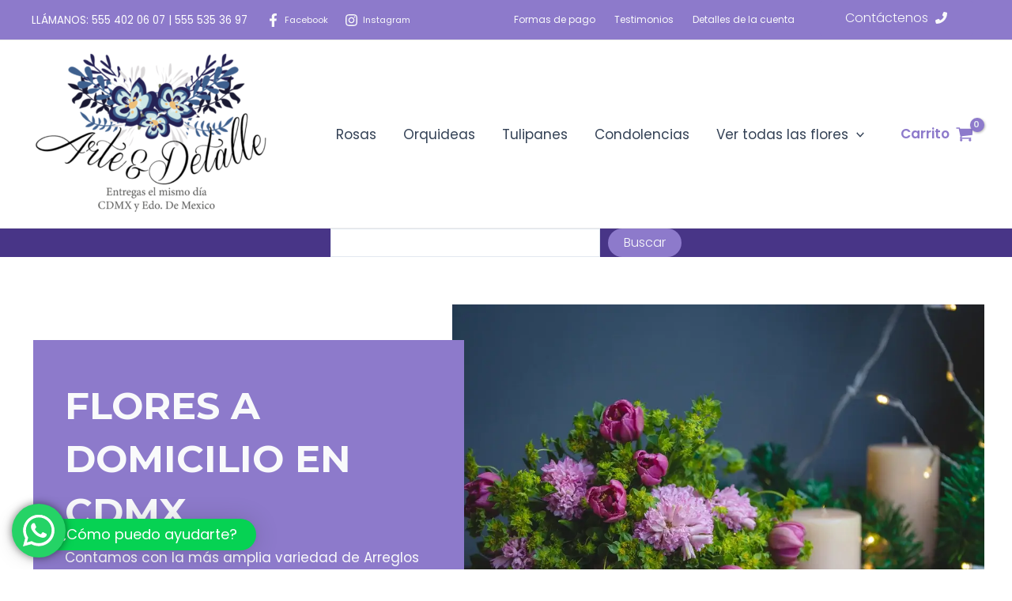

--- FILE ---
content_type: text/html; charset=UTF-8
request_url: https://floreriaarteydetalle.com/
body_size: 80319
content:
<!DOCTYPE html>
<html lang="es" prefix="og: https://ogp.me/ns#">
<head>
<meta charset="UTF-8">
<meta name="viewport" content="width=device-width, initial-scale=1">
	 <link rel="profile" href="https://gmpg.org/xfn/11"> 
	 	<style>img:is([sizes="auto" i], [sizes^="auto," i]) { contain-intrinsic-size: 3000px 1500px }</style>
	
<!-- Search Engine Optimization by Rank Math - https://rankmath.com/ -->
<title>Flores a domicilio en CDMX | Florer&iacute;a Arte y Detalle</title>
<meta name="description" content="Flores a domicilio en CDMX. Contamos con la más amplia variedad de arreglos florales, ramos de rosas, coronas y mucho más. Entrega el mismo día."/>
<meta name="robots" content="follow, index, max-snippet:-1, max-video-preview:-1, max-image-preview:large"/>
<link rel="canonical" href="https://floreriaarteydetalle.com/" />
<meta property="og:locale" content="es_ES" />
<meta property="og:type" content="website" />
<meta property="og:title" content="Flores a domicilio en CDMX | Florer&iacute;a Arte y Detalle" />
<meta property="og:description" content="Flores a domicilio en CDMX. Contamos con la más amplia variedad de arreglos florales, ramos de rosas, coronas y mucho más. Entrega el mismo día." />
<meta property="og:url" content="https://floreriaarteydetalle.com/" />
<meta property="og:site_name" content="Florería Arte y Detalle" />
<meta property="og:updated_time" content="2024-07-10T04:13:40-06:00" />
<meta property="og:image" content="https://floreriaarteydetalle.com/wp-content/uploads/2020/08/cropped-cropped-Logo.png" />
<meta property="og:image:secure_url" content="https://floreriaarteydetalle.com/wp-content/uploads/2020/08/cropped-cropped-Logo.png" />
<meta property="og:image:width" content="759" />
<meta property="og:image:height" content="361" />
<meta property="og:image:alt" content="Flores a domicilio en CDMX" />
<meta property="og:image:type" content="image/png" />
<meta property="article:published_time" content="2023-08-04T14:46:22-06:00" />
<meta property="article:modified_time" content="2024-07-10T04:13:40-06:00" />
<meta name="twitter:card" content="summary_large_image" />
<meta name="twitter:title" content="Flores a domicilio en CDMX | Florer&iacute;a Arte y Detalle" />
<meta name="twitter:description" content="Flores a domicilio en CDMX. Contamos con la más amplia variedad de arreglos florales, ramos de rosas, coronas y mucho más. Entrega el mismo día." />
<meta name="twitter:image" content="https://floreriaarteydetalle.com/wp-content/uploads/2020/08/cropped-cropped-Logo.png" />
<meta name="twitter:label1" content="Written by" />
<meta name="twitter:data1" content="Arteydetallefloreria" />
<meta name="twitter:label2" content="Time to read" />
<meta name="twitter:data2" content="2 minutes" />
<!-- /Rank Math WordPress SEO plugin -->

<link rel='dns-prefetch' href='//widget.acceptance.elegro.eu' />
<link rel='dns-prefetch' href='//fonts.googleapis.com' />
<link rel='dns-prefetch' href='//www.googletagmanager.com' />
<link rel="alternate" type="application/rss+xml" title="Florer&iacute;a Arte y Detalle &raquo; Feed" href="https://floreriaarteydetalle.com/feed/" />
<link rel="alternate" type="application/rss+xml" title="Florer&iacute;a Arte y Detalle &raquo; Feed de los comentarios" href="https://floreriaarteydetalle.com/comments/feed/" />

<!-- This site is optimized with the Schema Premium ver.1.2.4 - https://schema.press -->
<script type="application/ld+json" class="schema-premium">{"@context":"https:\/\/schema.org","@type":"Organization","@id":"https:\/\/floreriaarteydetalle.com#organization","name":"Floreria Arte y Detalle","url":"https:\/\/floreriaarteydetalle.com","logo":"https:\/\/floreriaarteydetalle.com\/wp-content\/uploads\/2020\/08\/cropped-Logo.png","contactPoint":{"@type":"ContactPoint","telephone":"+5215554020607","url":"https:\/\/floreriaarteydetalle.com","contactType":"customer support"}}</script><script type="application/ld+json" class="schema-premium">{"@context":"https:\/\/schema.org","@type":"BreadcrumbList","@id":"https:\/\/floreriaarteydetalle.com\/#breadcrumb","url":"https:\/\/floreriaarteydetalle.com\/","name":"Breadcrumb","itemListElement":[{"@type":"ListItem","position":1,"item":{"@type":"WebPage","@id":"https:\/\/floreriaarteydetalle.com#webpage","url":"https:\/\/floreriaarteydetalle.com","name":"floreria"}}]}</script><script type="application/ld+json" class="schema-premium">[{"@context":"https:\/\/schema.org","@type":"WebPage","additionalType":"Floreria Arte y Detalle Florerias en la Ciudad de M&eacute;xico, env&iacute;a flores en la Ciudad de M&eacute;xico. Flores a Domicilio","image":{"@type":"ImageObject","url":"https:\/\/floreriaarteydetalle.com\/wp-content\/uploads\/2023\/08\/ramo-verde-rosado-tulipanes-velas-luces-navidenas-alrededor-1.webp","width":1200,"height":"758"},"name":"Florer&iacute;a Arte y Detalle","url":"https:\/\/floreriaarteydetalle.com\/","description":"Floreria Arte y Detalle Florerias en la Ciudad de M&eacute;xico, env&iacute;a flores en la Ciudad de M&eacute;xico. Flores a Domicilio","headline":"Flores a domicilio en CDMX","dateCreated":"2023-08-04T14:46:22-06:00","datePublished":"2023-08-04T14:46:22-06:00","dateModified":"2024-07-10T04:13:40-06:00","abstract":"<p><!-- wp:uagb\/container {\"block_id\":\"f556b7ec\",\"innerContentCustomWidthDesktop\":1500,\"innerContentCustomWidthMobile\":100,\"directionTablet\":\"row\",\"wrapTablet\":\"wrap\",\"backgroundType\":\"image\",\"backgroundSizeTablet\":\"cover\",\"backgroundSizeMobile\":\"cover\",\"backgroundColor\":\"\",\"topPaddingDesktop\":50,\"bottomPaddingDesktop\":100,\"topPaddingTablet\":80,\"bottomPaddingTablet\":80,\"leftPaddingTablet\":40,\"rightPaddingTablet\":40,\"topPaddingMobile\":0,\"bottomPaddingMobile\":0,\"leftPaddingMobile\":0,\"rightPaddingMobile\":0,\"variationSelected\":true,\"rowGapDesktop\":0,\"rowGapTablet\":0,\"rowGapMobile\":0,\"columnGapDesktop\":0,\"columnGapMobile\":0,\"isBlockRootParent\":true,\"innerContentCustomWidthTypeMobile\":\"%\",\"overflow\":\"hidden\"} --><\/p>\n<div class=\"wp-block-uagb-container uagb-block-f556b7ec alignfull uagb-is-root-container\">\n<div class=\"uagb-container-inner-blocks-wrap\"><!-- wp:uagb\/container {\"block_id\":\"920f06b3\",\"innerContentCustomWidthDesktop\":1500,\"directionDesktop\":\"row\",\"wrapTablet\":\"wrap\",\"topPaddingDesktop\":0,\"bottomPaddingDesktop\":0,\"leftPaddingDesktop\":22,\"rightPaddingDesktop\":0,\"topPaddingMobile\":0,\"bottomPaddingMobile\":0,\"leftPaddingMobile\":0,\"rightPaddingMobile\":0,\"topMarginDesktop\":0,\"bottomMarginDesktop\":0,\"leftMarginDesktop\":0,\"rightMarginDesktop\":0,\"marginLink\":false,\"variationSelected\":true,\"rowGapMobile\":0,\"columnGapDesktop\":0,\"columnGapMobile\":0} --><\/p>\n<div class=\"wp-block-uagb-container uagb-block-920f06b3\"><!-- wp:uagb\/container {\"block_id\":\"67717677\",\"widthDesktop\":44,\"widthTablet\":100,\"backgroundType\":\"color\",\"backgroundSizeTablet\":\"cover\",\"backgroundSizeMobile\":\"cover\",\"backgroundColor\":\"var(\\u002d\\u002dast-global-color-0)\",\"topPaddingDesktop\":50,\"bottomPaddingDesktop\":50,\"leftPaddingDesktop\":40,\"rightPaddingDesktop\":40,\"topPaddingTablet\":30,\"bottomPaddingTablet\":30,\"leftPaddingTablet\":30,\"rightPaddingTablet\":30,\"topPaddingMobile\":20,\"bottomPaddingMobile\":20,\"leftPaddingMobile\":20,\"rightPaddingMobile\":20,\"topMarginDesktop\":0,\"bottomMarginDesktop\":0,\"leftMarginDesktop\":0,\"rightMarginDesktop\":-20,\"topMarginMobile\":0,\"bottomMarginMobile\":0,\"leftMarginMobile\":0,\"rightMarginMobile\":0,\"marginLink\":false,\"variationSelected\":true,\"columnGapDesktop\":0,\"widthSetByUser\":true} --><\/p>\n<div class=\"wp-block-uagb-container uagb-block-67717677\"><!-- wp:uagb\/info-box {\"inheritFromTheme\":true,\"classMigrate\":true,\"tempHeadingDesc\":\"Contamos con la más amplia variedad de Arreglos Florales, Ramos de rosas, Coronas y mucho más. Si estás buscando una Florería que envíe flores a domicilio en toda la Ciudad de México, has llegado al lugar indicado.\",\"headingAlign\":\"left\",\"headingAlignTablet\":\"center\",\"headingAlignMobile\":\"center\",\"headingColor\":\"var(\\u002d\\u002dast-global-color-4)\",\"subHeadingColor\":\"var(\\u002d\\u002dast-global-color-4)\",\"headingTag\":\"h1\",\"headFontSizeMobile\":35,\"headFontWeight\":\"600\",\"subHeadSpace\":30,\"block_id\":\"6baa453c\",\"ctaIcon\":\"\",\"ctaText\":\"Explora por categorías\",\"ctaLink\":\"#\",\"ctaBtnLinkColor\":\"var(\\u002d\\u002dast-global-color-2)\",\"ctaLinkHoverColor\":\"var(\\u002d\\u002dast-global-color-5)\",\"ctaBgColor\":\"var(\\u002d\\u002dast-global-color-4)\",\"ctaBgHoverColor\":\"var(\\u002d\\u002dast-global-color-1)\",\"ctaBorderColor\":\"\",\"ctaBorderStyle\":\"\",\"iconImage\":{\"url\":\"\",\"alt\":\"InfoBox placeholder img\"},\"showIcon\":false,\"paddingBtnTop\":15,\"paddingBtnBottom\":15,\"paddingBtnLeft\":40,\"paddingBtnRight\":40,\"blockTopPadding\":0,\"blockRightPadding\":0,\"blockLeftPadding\":0,\"blockBottomPadding\":0,\"btnBorderTopWidth\":1,\"btnBorderLeftWidth\":1,\"btnBorderRightWidth\":1,\"btnBorderBottomWidth\":1,\"btnBorderTopLeftRadius\":0,\"btnBorderTopRightRadius\":0,\"btnBorderBottomLeftRadius\":0,\"btnBorderBottomRightRadius\":0,\"btnBorderStyle\":\"none\",\"btnBorderColor\":\"#333\"} --><\/p>\n<div class=\"wp-block-uagb-info-box uagb-block-6baa453c uagb-infobox__content-wrap  uagb-infobox-icon-above-title uagb-infobox-image-valign-top\">\n<div class=\"uagb-ifb-content\">\n<div class=\"uagb-ifb-title-wrap\">\n<h1 class=\"uagb-ifb-title\">FLORES A DOMICILIO EN CDMX<\/h1>\n<\/div>\n<p class=\"uagb-ifb-desc\">Contamos con la más amplia variedad de Arreglos Florales, Ramos de rosas, Coronas y mucho más. Si estás buscando una Florería que envíe flores a domicilio en toda la Ciudad de México, has llegado al lugar indicado.<\/p>\n<\/div>\n<\/div>\n<p><!-- \/wp:uagb\/info-box --><\/div>\n<p><!-- \/wp:uagb\/container --><\/p>\n<p><!-- wp:uagb\/container {\"block_id\":\"13fa284b\",\"widthDesktop\":56,\"widthTablet\":100,\"topPaddingMobile\":0,\"bottomPaddingMobile\":0,\"leftPaddingMobile\":0,\"rightPaddingMobile\":0,\"paddingLink\":false,\"variationSelected\":true,\"widthSetByUser\":true} --><\/p>\n<div class=\"wp-block-uagb-container uagb-block-13fa284b\"><!-- wp:uagb\/image {\"block_id\":\"c0291307\",\"url\":\"https:\/\/floreriaarteydetalle.com\/wp-content\/uploads\/2023\/08\/ramo-verde-rosado-tulipanes-velas-luces-navidenas-alrededor-1.webp\",\"urlMobile\":\"https:\/\/floreriaarteydetalle.com\/wp-content\/uploads\/2023\/08\/ramo-verde-rosado-tulipanes-velas-luces-navidenas-alrededor-1.webp\",\"id\":4509,\"linkDestination\":\"none\",\"widthMobile\":1000,\"heightMobile\":848,\"naturalWidth\":911,\"naturalHeight\":758,\"sizeSlug\":\"full\",\"sizeSlugTablet\":\"full\",\"sizeSlugMobile\":\"full\",\"imageTopMargin\":0,\"imageRightMargin\":0,\"imageLeftMargin\":-9,\"imageBottomMargin\":0,\"imageMarginLink\":false,\"imageBorderTopLeftRadiusTablet\":0,\"imageBorderTopRightRadiusTablet\":0,\"imageBorderBottomLeftRadiusTablet\":0,\"imageBorderBottomRightRadiusTablet\":0,\"imageBorderRadiusLink\":false,\"zIndex\":-1} --><\/p>\n<div class=\"wp-block-uagb-image uagb-block-c0291307 wp-block-uagb-image--layout-default wp-block-uagb-image--effect-static wp-block-uagb-image--align-none uag-blocks-common-selector\" style=\"--z-index-desktop:-1;;--z-index-tablet:undefined;;--z-index-mobile:undefined;\">\n<figure class=\"wp-block-uagb-image__figure\"><img decoding=\"async\" srcset=\"https:\/\/floreriaarteydetalle.com\/wp-content\/uploads\/2023\/08\/ramo-verde-rosado-tulipanes-velas-luces-navidenas-alrededor-1.webp , https:\/\/floreriaarteydetalle.com\/wp-content\/uploads\/2023\/08\/ramo-verde-rosado-tulipanes-velas-luces-navidenas-alrededor-1.webp 360w\" sizes=\"auto, (max-width: 480px) 150px\" src=\"https:\/\/floreriaarteydetalle.com\/wp-content\/uploads\/2023\/08\/ramo-verde-rosado-tulipanes-velas-luces-navidenas-alrededor-1.webp\" alt=\"\" class=\"uag-image-4509\" width=\"911\" height=\"758\" title=\"\" loading=\"lazy\" role=\"img\"\/><\/figure>\n<\/div>\n<p><!-- \/wp:uagb\/image --><\/div>\n<p><!-- \/wp:uagb\/container --><\/div>\n<p><!-- \/wp:uagb\/container --><\/div>\n<\/div>\n<p><!-- \/wp:uagb\/container --><\/p>\n<p><!-- wp:uagb\/container {\"block_id\":\"eb79b2e8\",\"bottomPaddingDesktop\":0,\"topPaddingTablet\":80,\"bottomPaddingTablet\":80,\"leftPaddingTablet\":40,\"rightPaddingTablet\":40,\"topPaddingMobile\":0,\"bottomPaddingMobile\":0,\"leftPaddingMobile\":0,\"rightPaddingMobile\":0,\"variationSelected\":true,\"rowGapDesktop\":1,\"rowGapMobile\":0,\"columnGapMobile\":0,\"isBlockRootParent\":true} --><\/p>\n<div class=\"wp-block-uagb-container uagb-block-eb79b2e8 alignfull uagb-is-root-container\">\n<div class=\"uagb-container-inner-blocks-wrap\"><!-- wp:uagb\/container {\"block_id\":\"4cd9137d\",\"directionDesktop\":\"row\",\"bottomPaddingDesktop\":0,\"topPaddingTablet\":0,\"bottomPaddingTablet\":0,\"topPaddingMobile\":0,\"bottomPaddingMobile\":0,\"leftPaddingMobile\":0,\"rightPaddingMobile\":0,\"topMarginTablet\":0,\"bottomMarginTablet\":0,\"leftMarginTablet\":0,\"rightMarginTablet\":0,\"marginLink\":false,\"variationSelected\":true,\"rowGapDesktop\":0,\"rowGapMobile\":0,\"columnGapDesktop\":1,\"columnGapMobile\":0} --><\/p>\n<div class=\"wp-block-uagb-container uagb-block-4cd9137d\"><!-- wp:uagb\/container {\"block_id\":\"e6444473\",\"htmlTag\":\"a\",\"htmlTagLink\":{\"url\":\"https:\/\/floreriaarteydetalle.com\/rosas-a-domicilio\/\",\"title\":\"Rosas a domicilio en CDMX\",\"opensInNewTab\":true,\"noFollow\":true,\"id\":4612,\"type\":\"page\",\"kind\":\"post-type\"},\"widthDesktop\":67,\"backgroundType\":\"image\",\"backgroundImageDesktop\":{\"id\":4615,\"title\":\"rosas a domicilio\",\"filename\":\"rosas-a-domicilio.webp\",\"url\":\"https:\/\/floreriaarteydetalle.com\/wp-content\/uploads\/2023\/08\/rosas-a-domicilio.webp\",\"link\":\"https:\/\/floreriaarteydetalle.com\/rosas-a-domicilio-2\/\",\"alt\":\"\",\"author\":\"990002\",\"description\":\"\",\"caption\":\"\",\"name\":\"rosas-a-domicilio-2\",\"status\":\"inherit\",\"uploadedTo\":0,\"date\":\"2023-08-12T20:07:46.000Z\",\"modified\":\"2023-08-12T20:07:46.000Z\",\"menuOrder\":0,\"mime\":\"image\/webp\",\"type\":\"image\",\"subtype\":\"webp\",\"icon\":\"https:\/\/floreriaarteydetalle.com\/wp-includes\/images\/media\/default.png\",\"dateFormatted\":\"12 de agosto de 2023\",\"nonces\":{\"update\":\"a5e0374bd1\",\"delete\":\"01bbf57806\",\"edit\":\"b6e4f4aebf\"},\"editLink\":\"https:\/\/floreriaarteydetalle.com\/wp-admin\/post.php?post=4615\\u0026action=edit\",\"meta\":false,\"authorName\":\"Arte y Detalle\",\"authorLink\":\"https:\/\/floreriaarteydetalle.com\/wp-admin\/profile.php\",\"filesizeInBytes\":131102,\"filesizeHumanReadable\":\"128 KB\",\"context\":\"\",\"height\":1280,\"width\":1920,\"orientation\":\"landscape\",\"sizes\":{\"thumbnail\":{\"url\":\"https:\/\/floreriaarteydetalle.com\/wp-content\/uploads\/2023\/08\/rosas-a-domicilio-150x150.webp\",\"height\":150,\"width\":150,\"orientation\":\"landscape\"},\"medium\":{\"url\":\"https:\/\/floreriaarteydetalle.com\/wp-content\/uploads\/2023\/08\/rosas-a-domicilio-300x200.webp\",\"height\":200,\"width\":300,\"orientation\":\"landscape\"},\"large\":{\"url\":\"https:\/\/floreriaarteydetalle.com\/wp-content\/uploads\/2023\/08\/rosas-a-domicilio-1024x683.webp\",\"height\":683,\"width\":1024,\"orientation\":\"landscape\"},\"full\":{\"url\":\"https:\/\/floreriaarteydetalle.com\/wp-content\/uploads\/2023\/08\/rosas-a-domicilio.webp\",\"height\":1280,\"width\":1920,\"orientation\":\"landscape\"},\"1536x1536\":{\"url\":\"https:\/\/floreriaarteydetalle.com\/wp-content\/uploads\/2023\/08\/rosas-a-domicilio-1536x1024.webp\",\"height\":1024,\"width\":1536,\"orientation\":\"landscape\"},\"woocommerce_thumbnail\":{\"url\":\"https:\/\/floreriaarteydetalle.com\/wp-content\/uploads\/2023\/08\/rosas-a-domicilio-355x384.webp\",\"height\":384,\"width\":355,\"orientation\":\"portrait\"},\"woocommerce_single\":{\"url\":\"https:\/\/floreriaarteydetalle.com\/wp-content\/uploads\/2023\/08\/rosas-a-domicilio-524x349.webp\",\"height\":349,\"width\":524,\"orientation\":\"landscape\"},\"woocommerce_gallery_thumbnail\":{\"url\":\"https:\/\/floreriaarteydetalle.com\/wp-content\/uploads\/2023\/08\/rosas-a-domicilio-100x100.webp\",\"height\":100,\"width\":100,\"orientation\":\"landscape\"}},\"compat\":{\"item\":\"\\u003cinput type=\\u0022hidden\\u0022 name=\\u0022attachments[4615][menu_order]\\u0022 value=\\u00220\\u0022 \/\\u003e\\u003cp class=\\u0022media-types media-types-required-info\\u0022\\u003e\\u003cspan class=\\u0022required-field-message\\u0022\\u003eLos campos obligatorios están marcados con \\u003cspan class=\\u0022required\\u0022\\u003e*\\u003c\/span\\u003e\\u003c\/span\\u003e\\u003c\/p\\u003e\\u003ctable class=\\u0022compat-attachment-fields\\u0022\\u003e\\t\\t\\u003ctr class='compat-field-vc-image-filter'\\u003e\\t\\t\\t\\u003cth scope='row' class='label'\\u003e\\u003clabel for='attachments-4615-vc-image-filter'\\u003e\\u003cspan class='alignleft'\\u003e\\u003c\/span\\u003e\\u003cbr class='clear' \/\\u003e\\u003c\/label\\u003e\\u003c\/th\\u003e\\n\\t\\t\\t\\u003ctd class='field'\\u003e\\n\\t\\t\\t\\u003cdiv style=\\u0022display:none\\u0022\\u003e\\n\\t\\t\\t\\t\\u003cspan class=\\u0022vc-filter-label\\u0022\\u003eFiltro de imagen\\u003c\/span\\u003e\\n\\t\\t\\t\\t\\u003cselect name=\\u0022attachments[4615][vc-image-filter]\\u0022 id=\\u0022attachments-4615-vc-image-filter\\u0022 data-vc-preview-image-filter=\\u00224615\\u0022\\u003e\\n\\t\\t\\t\\t\\t\\u003coption value=\\u0022\\u0022\\u003eNinguno\\u003c\/option\\u003e\\u003coption value=\\u0022antique\\u0022\\u003eAntique\\u003c\/option\\u003e\\u003coption value=\\u0022blackwhite\\u0022\\u003eBlanco y negro\\u003c\/option\\u003e\\u003coption value=\\u0022boost\\u0022\\u003ePotenciar\\u003c\/option\\u003e\\u003coption value=\\u0022concentrate\\u0022\\u003eConcentrate\\u003c\/option\\u003e\\u003coption value=\\u0022country\\u0022\\u003eCountry\\u003c\/option\\u003e\\u003coption value=\\u0022darken\\u0022\\u003eOscurecer\\u003c\/option\\u003e\\u003coption value=\\u0022dream\\u0022\\u003eSueño\\u003c\/option\\u003e\\u003coption value=\\u0022everglow\\u0022\\u003eEverglow\\u003c\/option\\u003e\\u003coption value=\\u0022forest\\u0022\\u003eBosque\\u003c\/option\\u003e\\u003coption value=\\u0022freshblue\\u0022\\u003eFresh Blue\\u003c\/option\\u003e\\u003coption value=\\u0022frozen\\u0022\\u003eFrozen\\u003c\/option\\u003e\\u003coption value=\\u0022hermajesty\\u0022\\u003eHer Majesty\\u003c\/option\\u003e\\u003coption value=\\u0022light\\u0022\\u003eClaro\\u003c\/option\\u003e\\u003coption value=\\u0022orangepeel\\u0022\\u003eOrange Peel\\u003c\/option\\u003e\\u003coption value=\\u0022rain\\u0022\\u003eRain\\u003c\/option\\u003e\\u003coption value=\\u0022retro\\u0022\\u003eRetro\\u003c\/option\\u003e\\u003coption value=\\u0022sepia\\u0022\\u003eSepia\\u003c\/option\\u003e\\u003coption value=\\u0022summer\\u0022\\u003eSummer\\u003c\/option\\u003e\\u003coption value=\\u0022tender\\u0022\\u003eTender\\u003c\/option\\u003e\\u003coption value=\\u0022vintage\\u0022\\u003eVintage\\u003c\/option\\u003e\\u003coption value=\\u0022washed\\u0022\\u003eWashed\\u003c\/option\\u003e\\n\\t\\t\\t\\t\\u003c\/select\\u003e\\n\\t\\t\\t\\u003c\/div\\u003e\\u003c\/td\\u003e\\n\\t\\t\\u003c\/tr\\u003e\\n\\t\\t\\u003ctr\\u003e\\u003ctd\\u003e\\u003c\/td\\u003e\\u003ctd\\u003e\\u003clabel\\u003e\\u003cinput type=\\u0022checkbox\\u0022 name=\\u0022attachments[4615][rank_math_media_exclude_sitemap]\\u0022  \/\\u003e Excluir este adjunto del mapa del sitio\\u003c\/label\\u003e\\u003c\/td\\u003e\\u003c\/tr\\u003e\\n\\u003c\/table\\u003e\",\"meta\":\"\"}},\"backgroundPositionDesktop\":{\"x\":0.47,\"y\":0.01},\"topPaddingDesktop\":40,\"bottomPaddingDesktop\":350,\"leftPaddingDesktop\":40,\"rightPaddingDesktop\":0,\"topPaddingTablet\":30,\"bottomPaddingTablet\":350,\"topPaddingMobile\":20,\"bottomPaddingMobile\":350,\"leftPaddingMobile\":0,\"rightPaddingMobile\":0,\"paddingLink\":false,\"topMarginDesktop\":0,\"bottomMarginDesktop\":0,\"leftMarginDesktop\":0,\"rightMarginDesktop\":0,\"topMarginTablet\":0,\"bottomMarginTablet\":0,\"leftMarginTablet\":0,\"rightMarginTablet\":10,\"topMarginMobile\":0,\"bottomMarginMobile\":0,\"leftMarginMobile\":0,\"rightMarginMobile\":0,\"variationSelected\":true,\"widthSetByUser\":true} --><\/p>\n<div class=\"wp-block-uagb-container uagb-block-e6444473\"><!-- wp:uagb\/buttons {\"block_id\":\"ec40ebd2\",\"classMigrate\":true,\"childMigrate\":true,\"align\":\"left\"} --><\/p>\n<div class=\"wp-block-uagb-buttons uagb-buttons__outer-wrap uagb-btn__default-btn uagb-btn-tablet__default-btn uagb-btn-mobile__default-btn uagb-block-ec40ebd2\">\n<div class=\"uagb-buttons__wrap uagb-buttons-layout-wrap \"><!-- wp:uagb\/buttons-child {\"block_id\":\"cabb966c\",\"label\":\"Rosas\",\"link\":\"https:\/\/floreriaarteydetalle.com\/rosas-a-domicilio\/\",\"size\":28,\"topPadding\":0,\"rightPadding\":0,\"bottomPadding\":0,\"leftPadding\":0,\"paddingLink\":false,\"color\":\"#ffffff\",\"hColor\":\"\",\"sizeMobile\":18,\"iconSpace\":15,\"backgroundType\":\"transparent\",\"hoverbackgroundType\":\"transparent\",\"topMargin\":0,\"rightMargin\":0,\"bottomMargin\":0,\"leftMargin\":0,\"boxShadowColor\":\"#000\",\"iconColor\":\"#ffffff\",\"iconHColor\":\"var(\\u002d\\u002dast-global-color-2)\",\"iconSize\":25,\"borderStyle\":\"\",\"borderColor\":\"\",\"borderHColor\":\"\",\"btnBorderTopWidth\":1,\"btnBorderLeftWidth\":1,\"btnBorderRightWidth\":1,\"btnBorderBottomWidth\":1,\"btnBorderTopLeftRadius\":2,\"btnBorderTopRightRadius\":2,\"btnBorderBottomLeftRadius\":2,\"btnBorderBottomRightRadius\":2,\"btnBorderStyle\":\"none\",\"btnBorderColor\":\"#333\",\"btnBorderHColor\":\"#333\",\"showIcon\":true} --><\/p>\n<div class=\"wp-block-uagb-buttons-child uagb-buttons__outer-wrap uagb-block-cabb966c wp-block-button\">\n<div class=\"uagb-button__wrapper\"><a class=\"uagb-buttons-repeater wp-block-button__link\" aria-label=\"\" href=\"https:\/\/floreriaarteydetalle.com\/rosas-a-domicilio\/\" rel=\"follow noopener\" target=\"_self\" role=\"button\"><\/p>\n<div class=\"uagb-button__link\">Rosas<\/div>\n<p><span class=\"uagb-button__icon uagb-button__icon-position-after\"><svg xmlns=\"https:\/\/www.w3.org\/2000\/svg\" viewBox=\"0 0 448 512\" aria-hidden=\"true\" focussable=\"false\"><path d=\"M438.6 278.6l-160 160C272.4 444.9 264.2 448 256 448s-16.38-3.125-22.62-9.375c-12.5-12.5-12.5-32.75 0-45.25L338.8 288H32C14.33 288 .0016 273.7 .0016 256S14.33 224 32 224h306.8l-105.4-105.4c-12.5-12.5-12.5-32.75 0-45.25s32.75-12.5 45.25 0l160 160C451.1 245.9 451.1 266.1 438.6 278.6z\"><\/path><\/svg><\/span><\/a><\/div>\n<\/div>\n<p><!-- \/wp:uagb\/buttons-child --><\/div>\n<\/div>\n<p><!-- \/wp:uagb\/buttons --><a class=\"spectra-container-link-overlay\" rel=\"nofollow noopener\" href=\"https:\/\/floreriaarteydetalle.com\/rosas-a-domicilio\/\" target=\"_blank\"> <\/a><\/div>\n<p><!-- \/wp:uagb\/container --><\/p>\n<p><!-- wp:uagb\/container {\"block_id\":\"e6538476\",\"htmlTag\":\"a\",\"htmlTagLink\":{\"url\":\"https:\/\/floreriaarteydetalle.com\/regala-orquideas-a-domicilio\/\",\"title\":\"\"},\"widthDesktop\":33,\"backgroundType\":\"image\",\"backgroundImageDesktop\":{\"id\":4558,\"title\":\"pexels-man-dy-1136888 (1)\",\"filename\":\"pexels-man-dy-1136888-1.webp\",\"url\":\"https:\/\/floreriaarteydetalle.com\/wp-content\/uploads\/2023\/08\/pexels-man-dy-1136888-1.webp\",\"link\":\"https:\/\/floreriaarteydetalle.com\/pexels-man-dy-1136888-1\/\",\"alt\":\"Regala Orquídeas a domicilio\",\"author\":\"990002\",\"description\":\"\",\"caption\":\"\",\"name\":\"pexels-man-dy-1136888-1\",\"status\":\"inherit\",\"uploadedTo\":0,\"date\":\"2023-08-07T11:55:30.000Z\",\"modified\":\"2023-08-07T13:14:26.000Z\",\"menuOrder\":0,\"mime\":\"image\/webp\",\"type\":\"image\",\"subtype\":\"webp\",\"icon\":\"https:\/\/floreriaarteydetalle.com\/wp-includes\/images\/media\/default.png\",\"dateFormatted\":\"7 de agosto de 2023\",\"nonces\":{\"update\":\"ad1e807898\",\"delete\":\"aad77501e1\",\"edit\":\"3cf8d015b1\"},\"editLink\":\"https:\/\/floreriaarteydetalle.com\/wp-admin\/post.php?post=4558\\u0026action=edit\",\"meta\":false,\"authorName\":\"Arte y Detalle\",\"authorLink\":\"https:\/\/floreriaarteydetalle.com\/wp-admin\/profile.php\",\"filesizeInBytes\":74554,\"filesizeHumanReadable\":\"73 KB\",\"context\":\"\",\"height\":1280,\"width\":1920,\"orientation\":\"landscape\",\"sizes\":{\"thumbnail\":{\"url\":\"https:\/\/floreriaarteydetalle.com\/wp-content\/uploads\/2023\/08\/pexels-man-dy-1136888-1-150x150.webp\",\"height\":150,\"width\":150,\"orientation\":\"landscape\"},\"medium\":{\"url\":\"https:\/\/floreriaarteydetalle.com\/wp-content\/uploads\/2023\/08\/pexels-man-dy-1136888-1-300x200.webp\",\"height\":200,\"width\":300,\"orientation\":\"landscape\"},\"large\":{\"url\":\"https:\/\/floreriaarteydetalle.com\/wp-content\/uploads\/2023\/08\/pexels-man-dy-1136888-1-1024x683.webp\",\"height\":683,\"width\":1024,\"orientation\":\"landscape\"},\"full\":{\"url\":\"https:\/\/floreriaarteydetalle.com\/wp-content\/uploads\/2023\/08\/pexels-man-dy-1136888-1.webp\",\"height\":1280,\"width\":1920,\"orientation\":\"landscape\"},\"1536x1536\":{\"url\":\"https:\/\/floreriaarteydetalle.com\/wp-content\/uploads\/2023\/08\/pexels-man-dy-1136888-1-1536x1024.webp\",\"height\":1024,\"width\":1536,\"orientation\":\"landscape\"},\"woocommerce_thumbnail\":{\"url\":\"https:\/\/floreriaarteydetalle.com\/wp-content\/uploads\/2023\/08\/pexels-man-dy-1136888-1-355x384.webp\",\"height\":384,\"width\":355,\"orientation\":\"portrait\"},\"woocommerce_single\":{\"url\":\"https:\/\/floreriaarteydetalle.com\/wp-content\/uploads\/2023\/08\/pexels-man-dy-1136888-1-524x349.webp\",\"height\":349,\"width\":524,\"orientation\":\"landscape\"},\"woocommerce_gallery_thumbnail\":{\"url\":\"https:\/\/floreriaarteydetalle.com\/wp-content\/uploads\/2023\/08\/pexels-man-dy-1136888-1-100x100.webp\",\"height\":100,\"width\":100,\"orientation\":\"landscape\"}},\"compat\":{\"item\":\"\\u003cinput type=\\u0022hidden\\u0022 name=\\u0022attachments[4558][menu_order]\\u0022 value=\\u00220\\u0022 \/\\u003e\\u003cp class=\\u0022media-types media-types-required-info\\u0022\\u003e\\u003cspan class=\\u0022required-field-message\\u0022\\u003eLos campos obligatorios están marcados con \\u003cspan class=\\u0022required\\u0022\\u003e*\\u003c\/span\\u003e\\u003c\/span\\u003e\\u003c\/p\\u003e\\u003ctable class=\\u0022compat-attachment-fields\\u0022\\u003e\\t\\t\\u003ctr class='compat-field-vc-image-filter'\\u003e\\t\\t\\t\\u003cth scope='row' class='label'\\u003e\\u003clabel for='attachments-4558-vc-image-filter'\\u003e\\u003cspan class='alignleft'\\u003e\\u003c\/span\\u003e\\u003cbr class='clear' \/\\u003e\\u003c\/label\\u003e\\u003c\/th\\u003e\\n\\t\\t\\t\\u003ctd class='field'\\u003e\\n\\t\\t\\t\\u003cdiv style=\\u0022display:none\\u0022\\u003e\\n\\t\\t\\t\\t\\u003cspan class=\\u0022vc-filter-label\\u0022\\u003eFiltro de imagen\\u003c\/span\\u003e\\n\\t\\t\\t\\t\\u003cselect name=\\u0022attachments[4558][vc-image-filter]\\u0022 id=\\u0022attachments-4558-vc-image-filter\\u0022 data-vc-preview-image-filter=\\u00224558\\u0022\\u003e\\n\\t\\t\\t\\t\\t\\u003coption value=\\u0022\\u0022\\u003eNinguno\\u003c\/option\\u003e\\u003coption value=\\u0022antique\\u0022\\u003eAntique\\u003c\/option\\u003e\\u003coption value=\\u0022blackwhite\\u0022\\u003eBlanco y negro\\u003c\/option\\u003e\\u003coption value=\\u0022boost\\u0022\\u003ePotenciar\\u003c\/option\\u003e\\u003coption value=\\u0022concentrate\\u0022\\u003eConcentrate\\u003c\/option\\u003e\\u003coption value=\\u0022country\\u0022\\u003eCountry\\u003c\/option\\u003e\\u003coption value=\\u0022darken\\u0022\\u003eOscurecer\\u003c\/option\\u003e\\u003coption value=\\u0022dream\\u0022\\u003eSueño\\u003c\/option\\u003e\\u003coption value=\\u0022everglow\\u0022\\u003eEverglow\\u003c\/option\\u003e\\u003coption value=\\u0022forest\\u0022\\u003eBosque\\u003c\/option\\u003e\\u003coption value=\\u0022freshblue\\u0022\\u003eFresh Blue\\u003c\/option\\u003e\\u003coption value=\\u0022frozen\\u0022\\u003eFrozen\\u003c\/option\\u003e\\u003coption value=\\u0022hermajesty\\u0022\\u003eHer Majesty\\u003c\/option\\u003e\\u003coption value=\\u0022light\\u0022\\u003eClaro\\u003c\/option\\u003e\\u003coption value=\\u0022orangepeel\\u0022\\u003eOrange Peel\\u003c\/option\\u003e\\u003coption value=\\u0022rain\\u0022\\u003eRain\\u003c\/option\\u003e\\u003coption value=\\u0022retro\\u0022\\u003eRetro\\u003c\/option\\u003e\\u003coption value=\\u0022sepia\\u0022\\u003eSepia\\u003c\/option\\u003e\\u003coption value=\\u0022summer\\u0022\\u003eSummer\\u003c\/option\\u003e\\u003coption value=\\u0022tender\\u0022\\u003eTender\\u003c\/option\\u003e\\u003coption value=\\u0022vintage\\u0022\\u003eVintage\\u003c\/option\\u003e\\u003coption value=\\u0022washed\\u0022\\u003eWashed\\u003c\/option\\u003e\\n\\t\\t\\t\\t\\u003c\/select\\u003e\\n\\t\\t\\t\\u003c\/div\\u003e\\u003c\/td\\u003e\\n\\t\\t\\u003c\/tr\\u003e\\n\\t\\t\\u003ctr\\u003e\\u003ctd\\u003e\\u003c\/td\\u003e\\u003ctd\\u003e\\u003clabel\\u003e\\u003cinput type=\\u0022checkbox\\u0022 name=\\u0022attachments[4558][rank_math_media_exclude_sitemap]\\u0022  \/\\u003e Excluir este adjunto del mapa del sitio\\u003c\/label\\u003e\\u003c\/td\\u003e\\u003c\/tr\\u003e\\n\\u003c\/table\\u003e\",\"meta\":\"\"}},\"backgroundPositionDesktop\":{\"x\":0.17,\"y\":0.36},\"topPaddingDesktop\":40,\"bottomPaddingDesktop\":350,\"leftPaddingDesktop\":40,\"topPaddingTablet\":30,\"bottomPaddingTablet\":350,\"leftPaddingTablet\":0,\"topPaddingMobile\":20,\"bottomPaddingMobile\":350,\"paddingLink\":false,\"topMarginDesktop\":0,\"bottomMarginDesktop\":0,\"leftMarginDesktop\":0,\"rightMarginDesktop\":0,\"leftMarginTablet\":10,\"topMarginMobile\":0,\"bottomMarginMobile\":0,\"leftMarginMobile\":0,\"rightMarginMobile\":0,\"marginLink\":false,\"variationSelected\":true,\"widthSetByUser\":true} --><\/p>\n<div class=\"wp-block-uagb-container uagb-block-e6538476\"><!-- wp:uagb\/buttons {\"block_id\":\"448ce818\",\"classMigrate\":true,\"childMigrate\":true,\"align\":\"left\"} --><\/p>\n<div class=\"wp-block-uagb-buttons uagb-buttons__outer-wrap uagb-btn__default-btn uagb-btn-tablet__default-btn uagb-btn-mobile__default-btn uagb-block-448ce818\">\n<div class=\"uagb-buttons__wrap uagb-buttons-layout-wrap \"><!-- wp:uagb\/buttons-child {\"block_id\":\"5f164a22\",\"label\":\"Orquídeas\",\"link\":\"https:\/\/floreriaarteydetalle.com\/regala-orquideas-a-domicilio\/\",\"size\":28,\"topPadding\":0,\"rightPadding\":0,\"bottomPadding\":0,\"leftPadding\":0,\"paddingLink\":false,\"color\":\"var(\\u002d\\u002dast-global-color-2)\",\"hColor\":\"\",\"sizeMobile\":18,\"iconSpace\":15,\"backgroundType\":\"transparent\",\"hoverbackgroundType\":\"transparent\",\"topMargin\":0,\"rightMargin\":0,\"bottomMargin\":0,\"leftMargin\":0,\"boxShadowColor\":\"#000\",\"iconColor\":\"\",\"iconHColor\":\"var(\\u002d\\u002dast-global-color-2)\",\"iconSize\":25,\"borderStyle\":\"\",\"borderColor\":\"\",\"borderHColor\":\"\",\"btnBorderTopWidth\":1,\"btnBorderLeftWidth\":1,\"btnBorderRightWidth\":1,\"btnBorderBottomWidth\":1,\"btnBorderTopLeftRadius\":2,\"btnBorderTopRightRadius\":2,\"btnBorderBottomLeftRadius\":2,\"btnBorderBottomRightRadius\":2,\"btnBorderStyle\":\"none\",\"btnBorderColor\":\"#333\",\"btnBorderHColor\":\"#333\",\"showIcon\":true} --><\/p>\n<div class=\"wp-block-uagb-buttons-child uagb-buttons__outer-wrap uagb-block-5f164a22 wp-block-button\">\n<div class=\"uagb-button__wrapper\"><a class=\"uagb-buttons-repeater wp-block-button__link\" aria-label=\"\" href=\"https:\/\/floreriaarteydetalle.com\/regala-orquideas-a-domicilio\/\" rel=\"follow noopener\" target=\"_self\" role=\"button\"><\/p>\n<div class=\"uagb-button__link\">Orquídeas<\/div>\n<p><span class=\"uagb-button__icon uagb-button__icon-position-after\"><svg xmlns=\"https:\/\/www.w3.org\/2000\/svg\" viewBox=\"0 0 448 512\" aria-hidden=\"true\" focussable=\"false\"><path d=\"M438.6 278.6l-160 160C272.4 444.9 264.2 448 256 448s-16.38-3.125-22.62-9.375c-12.5-12.5-12.5-32.75 0-45.25L338.8 288H32C14.33 288 .0016 273.7 .0016 256S14.33 224 32 224h306.8l-105.4-105.4c-12.5-12.5-12.5-32.75 0-45.25s32.75-12.5 45.25 0l160 160C451.1 245.9 451.1 266.1 438.6 278.6z\"><\/path><\/svg><\/span><\/a><\/div>\n<\/div>\n<p><!-- \/wp:uagb\/buttons-child --><\/div>\n<\/div>\n<p><!-- \/wp:uagb\/buttons --><a class=\"spectra-container-link-overlay\" rel=\"noopener\" href=\"https:\/\/floreriaarteydetalle.com\/regala-orquideas-a-domicilio\/\"> <\/a><\/div>\n<p><!-- \/wp:uagb\/container --><\/div>\n<p><!-- \/wp:uagb\/container --><\/p>\n<p><!-- wp:uagb\/container {\"block_id\":\"f221d86b\",\"directionDesktop\":\"row\",\"topPaddingDesktop\":0,\"bottomPaddingDesktop\":1,\"topPaddingTablet\":0,\"bottomPaddingTablet\":0,\"topPaddingMobile\":0,\"bottomPaddingMobile\":0,\"leftPaddingMobile\":0,\"rightPaddingMobile\":0,\"topMarginTablet\":0,\"bottomMarginTablet\":0,\"leftMarginTablet\":0,\"rightMarginTablet\":0,\"topMarginMobile\":0,\"bottomMarginMobile\":0,\"leftMarginMobile\":0,\"rightMarginMobile\":0,\"variationSelected\":true,\"rowGapDesktop\":0,\"rowGapMobile\":0,\"columnGapDesktop\":1,\"columnGapMobile\":0} --><\/p>\n<div id=\"categoria\" class=\"wp-block-uagb-container uagb-block-f221d86b\"><!-- wp:uagb\/container {\"block_id\":\"050c6076\",\"htmlTag\":\"a\",\"htmlTagLink\":{\"url\":\"https:\/\/floreriaarteydetalle.com\/product-category\/tipos-de-flores\/tulipanes\/\",\"opensInNewTab\":true,\"noFollow\":true},\"widthDesktop\":33,\"backgroundType\":\"image\",\"backgroundImageDesktop\":{\"id\":4512,\"title\":\"disparo-alto-angulo-hermoso-ramo-flores-vaso (1)\",\"filename\":\"disparo-alto-angulo-hermoso-ramo-flores-vaso-1.webp\",\"url\":\"https:\/\/floreriaarteydetalle.com\/wp-content\/uploads\/2023\/08\/disparo-alto-angulo-hermoso-ramo-flores-vaso-1.webp\",\"link\":\"https:\/\/floreriaarteydetalle.com\/disparo-alto-angulo-hermoso-ramo-flores-vaso-1\/\",\"alt\":\"\",\"author\":\"990002\",\"description\":\"\",\"caption\":\"\",\"name\":\"disparo-alto-angulo-hermoso-ramo-flores-vaso-1\",\"status\":\"inherit\",\"uploadedTo\":0,\"date\":\"2023-08-05T23:57:02.000Z\",\"modified\":\"2023-08-05T23:57:02.000Z\",\"menuOrder\":0,\"mime\":\"image\/webp\",\"type\":\"image\",\"subtype\":\"webp\",\"icon\":\"https:\/\/floreriaarteydetalle.com\/wp-includes\/images\/media\/default.png\",\"dateFormatted\":\"5 de agosto de 2023\",\"nonces\":{\"update\":\"bb930c9580\",\"delete\":\"708a46ed02\",\"edit\":\"86713e18fe\"},\"editLink\":\"https:\/\/floreriaarteydetalle.com\/wp-admin\/post.php?post=4512\\u0026action=edit\",\"meta\":false,\"authorName\":\"Arte y Detalle\",\"authorLink\":\"https:\/\/floreriaarteydetalle.com\/wp-admin\/profile.php\",\"filesizeInBytes\":64448,\"filesizeHumanReadable\":\"63 KB\",\"context\":\"\",\"height\":1505,\"width\":1000,\"orientation\":\"portrait\",\"sizes\":{\"thumbnail\":{\"height\":150,\"width\":150,\"url\":\"https:\/\/floreriaarteydetalle.com\/wp-content\/uploads\/2023\/08\/disparo-alto-angulo-hermoso-ramo-flores-vaso-1-150x150.webp\",\"orientation\":\"landscape\"},\"medium\":{\"height\":300,\"width\":199,\"url\":\"https:\/\/floreriaarteydetalle.com\/wp-content\/uploads\/2023\/08\/disparo-alto-angulo-hermoso-ramo-flores-vaso-1-199x300.webp\",\"orientation\":\"portrait\"},\"large\":{\"height\":1024,\"width\":680,\"url\":\"https:\/\/floreriaarteydetalle.com\/wp-content\/uploads\/2023\/08\/disparo-alto-angulo-hermoso-ramo-flores-vaso-1-680x1024.webp\",\"orientation\":\"portrait\"},\"trx_addons-thumb-big\":{\"height\":433,\"width\":770,\"url\":\"https:\/\/floreriaarteydetalle.com\/wp-content\/uploads\/2023\/08\/disparo-alto-angulo-hermoso-ramo-flores-vaso-1-770x433.webp\",\"orientation\":\"landscape\"},\"trx_addons-thumb-small\":{\"height\":152,\"width\":270,\"url\":\"https:\/\/floreriaarteydetalle.com\/wp-content\/uploads\/2023\/08\/disparo-alto-angulo-hermoso-ramo-flores-vaso-1-270x152.webp\",\"orientation\":\"landscape\"},\"trx_addons-thumb-portrait\":{\"height\":493,\"width\":370,\"url\":\"https:\/\/floreriaarteydetalle.com\/wp-content\/uploads\/2023\/08\/disparo-alto-angulo-hermoso-ramo-flores-vaso-1-370x493.webp\",\"orientation\":\"portrait\"},\"trx_addons-thumb-avatar\":{\"height\":370,\"width\":370,\"url\":\"https:\/\/floreriaarteydetalle.com\/wp-content\/uploads\/2023\/08\/disparo-alto-angulo-hermoso-ramo-flores-vaso-1-370x370.webp\",\"orientation\":\"landscape\"},\"trx_addons-thumb-tiny\":{\"height\":75,\"width\":75,\"url\":\"https:\/\/floreriaarteydetalle.com\/wp-content\/uploads\/2023\/08\/disparo-alto-angulo-hermoso-ramo-flores-vaso-1-75x75.webp\",\"orientation\":\"landscape\"},\"trx_addons-thumb-masonry\":{\"height\":557,\"width\":370,\"url\":\"https:\/\/floreriaarteydetalle.com\/wp-content\/uploads\/2023\/08\/disparo-alto-angulo-hermoso-ramo-flores-vaso-1-370x557.webp\",\"orientation\":\"portrait\"},\"full\":{\"url\":\"https:\/\/floreriaarteydetalle.com\/wp-content\/uploads\/2023\/08\/disparo-alto-angulo-hermoso-ramo-flores-vaso-1.webp\",\"height\":1505,\"width\":1000,\"orientation\":\"portrait\"}},\"compat\":{\"item\":\"\\u003cinput type=\\u0022hidden\\u0022 name=\\u0022attachments[4512][menu_order]\\u0022 value=\\u00220\\u0022 \/\\u003e\\u003cp class=\\u0022media-types media-types-required-info\\u0022\\u003e\\u003cspan class=\\u0022required-field-message\\u0022\\u003eLos campos obligatorios están marcados con \\u003cspan class=\\u0022required\\u0022\\u003e*\\u003c\/span\\u003e\\u003c\/span\\u003e\\u003c\/p\\u003e\\u003ctable class=\\u0022compat-attachment-fields\\u0022\\u003e\\t\\t\\u003ctr class='compat-field-vc-image-filter'\\u003e\\t\\t\\t\\u003cth scope='row' class='label'\\u003e\\u003clabel for='attachments-4512-vc-image-filter'\\u003e\\u003cspan class='alignleft'\\u003e\\u003c\/span\\u003e\\u003cbr class='clear' \/\\u003e\\u003c\/label\\u003e\\u003c\/th\\u003e\\n\\t\\t\\t\\u003ctd class='field'\\u003e\\n\\t\\t\\t\\u003cdiv style=\\u0022display:none\\u0022\\u003e\\n\\t\\t\\t\\t\\u003cspan class=\\u0022vc-filter-label\\u0022\\u003eFiltro de imagen\\u003c\/span\\u003e\\n\\t\\t\\t\\t\\u003cselect name=\\u0022attachments[4512][vc-image-filter]\\u0022 id=\\u0022attachments-4512-vc-image-filter\\u0022 data-vc-preview-image-filter=\\u00224512\\u0022\\u003e\\n\\t\\t\\t\\t\\t\\u003coption value=\\u0022\\u0022\\u003eNinguno\\u003c\/option\\u003e\\u003coption value=\\u0022antique\\u0022\\u003eAntique\\u003c\/option\\u003e\\u003coption value=\\u0022blackwhite\\u0022\\u003eBlanco y negro\\u003c\/option\\u003e\\u003coption value=\\u0022boost\\u0022\\u003ePotenciar\\u003c\/option\\u003e\\u003coption value=\\u0022concentrate\\u0022\\u003eConcentrate\\u003c\/option\\u003e\\u003coption value=\\u0022country\\u0022\\u003eCountry\\u003c\/option\\u003e\\u003coption value=\\u0022darken\\u0022\\u003eOscurecer\\u003c\/option\\u003e\\u003coption value=\\u0022dream\\u0022\\u003eSueño\\u003c\/option\\u003e\\u003coption value=\\u0022everglow\\u0022\\u003eEverglow\\u003c\/option\\u003e\\u003coption value=\\u0022forest\\u0022\\u003eBosque\\u003c\/option\\u003e\\u003coption value=\\u0022freshblue\\u0022\\u003eFresh Blue\\u003c\/option\\u003e\\u003coption value=\\u0022frozen\\u0022\\u003eFrozen\\u003c\/option\\u003e\\u003coption value=\\u0022hermajesty\\u0022\\u003eHer Majesty\\u003c\/option\\u003e\\u003coption value=\\u0022light\\u0022\\u003eClaro\\u003c\/option\\u003e\\u003coption value=\\u0022orangepeel\\u0022\\u003eOrange Peel\\u003c\/option\\u003e\\u003coption value=\\u0022rain\\u0022\\u003eRain\\u003c\/option\\u003e\\u003coption value=\\u0022retro\\u0022\\u003eRetro\\u003c\/option\\u003e\\u003coption value=\\u0022sepia\\u0022\\u003eSepia\\u003c\/option\\u003e\\u003coption value=\\u0022summer\\u0022\\u003eSummer\\u003c\/option\\u003e\\u003coption value=\\u0022tender\\u0022\\u003eTender\\u003c\/option\\u003e\\u003coption value=\\u0022vintage\\u0022\\u003eVintage\\u003c\/option\\u003e\\u003coption value=\\u0022washed\\u0022\\u003eWashed\\u003c\/option\\u003e\\n\\t\\t\\t\\t\\u003c\/select\\u003e\\n\\t\\t\\t\\u003c\/div\\u003e\\u003c\/td\\u003e\\n\\t\\t\\u003c\/tr\\u003e\\n\\u003c\/table\\u003e\",\"meta\":\"\"},\"acf_errors\":false},\"backgroundPositionDesktop\":{\"x\":0,\"y\":0},\"backgroundImageColor\":\"rgba(255,255,255,0.46)\",\"topPaddingDesktop\":40,\"bottomPaddingDesktop\":350,\"leftPaddingDesktop\":40,\"rightPaddingDesktop\":0,\"topPaddingTablet\":30,\"bottomPaddingTablet\":350,\"topPaddingMobile\":20,\"bottomPaddingMobile\":350,\"leftPaddingMobile\":0,\"rightPaddingMobile\":0,\"paddingLink\":false,\"topMarginDesktop\":0,\"bottomMarginDesktop\":0,\"leftMarginDesktop\":0,\"rightMarginDesktop\":0,\"topMarginTablet\":0,\"bottomMarginTablet\":0,\"leftMarginTablet\":0,\"rightMarginTablet\":10,\"topMarginMobile\":0,\"bottomMarginMobile\":0,\"leftMarginMobile\":0,\"rightMarginMobile\":0,\"variationSelected\":true,\"rowGapMobile\":0,\"columnGapMobile\":0,\"widthSetByUser\":true,\"overlayType\":\"color\",\"overlayOpacity\":0.5} --><\/p>\n<div class=\"wp-block-uagb-container uagb-block-050c6076\"><!-- wp:uagb\/buttons {\"block_id\":\"d8eab570\",\"classMigrate\":true,\"childMigrate\":true,\"align\":\"left\"} --><\/p>\n<div class=\"wp-block-uagb-buttons uagb-buttons__outer-wrap uagb-btn__default-btn uagb-btn-tablet__default-btn uagb-btn-mobile__default-btn uagb-block-d8eab570\">\n<div class=\"uagb-buttons__wrap uagb-buttons-layout-wrap \"><!-- wp:uagb\/buttons-child {\"block_id\":\"3bf289b7\",\"label\":\"Tulipanes\",\"link\":\"https:\/\/floreriaarteydetalle.com\/product-category\/tipos-de-flores\/tulipanes\/\",\"size\":28,\"topPadding\":0,\"rightPadding\":0,\"bottomPadding\":0,\"leftPadding\":0,\"paddingLink\":false,\"color\":\"var(\\u002d\\u002dast-global-color-2)\",\"hColor\":\"\",\"sizeMobile\":18,\"iconSpace\":15,\"backgroundType\":\"transparent\",\"hoverbackgroundType\":\"transparent\",\"topMargin\":0,\"rightMargin\":0,\"bottomMargin\":0,\"leftMargin\":0,\"boxShadowColor\":\"#000\",\"iconColor\":\"\",\"iconHColor\":\"var(\\u002d\\u002dast-global-color-2)\",\"iconSize\":25,\"borderStyle\":\"\",\"borderColor\":\"\",\"borderHColor\":\"\",\"btnBorderTopWidth\":1,\"btnBorderLeftWidth\":1,\"btnBorderRightWidth\":1,\"btnBorderBottomWidth\":1,\"btnBorderTopLeftRadius\":2,\"btnBorderTopRightRadius\":2,\"btnBorderBottomLeftRadius\":2,\"btnBorderBottomRightRadius\":2,\"btnBorderStyle\":\"none\",\"btnBorderColor\":\"#333\",\"btnBorderHColor\":\"#333\",\"showIcon\":true} --><\/p>\n<div class=\"wp-block-uagb-buttons-child uagb-buttons__outer-wrap uagb-block-3bf289b7 wp-block-button\">\n<div class=\"uagb-button__wrapper\"><a class=\"uagb-buttons-repeater wp-block-button__link\" aria-label=\"\" href=\"https:\/\/floreriaarteydetalle.com\/product-category\/tipos-de-flores\/tulipanes\/\" rel=\"follow noopener\" target=\"_self\" role=\"button\"><\/p>\n<div class=\"uagb-button__link\">Tulipanes<\/div>\n<p><span class=\"uagb-button__icon uagb-button__icon-position-after\"><svg xmlns=\"https:\/\/www.w3.org\/2000\/svg\" viewBox=\"0 0 448 512\" aria-hidden=\"true\" focussable=\"false\"><path d=\"M438.6 278.6l-160 160C272.4 444.9 264.2 448 256 448s-16.38-3.125-22.62-9.375c-12.5-12.5-12.5-32.75 0-45.25L338.8 288H32C14.33 288 .0016 273.7 .0016 256S14.33 224 32 224h306.8l-105.4-105.4c-12.5-12.5-12.5-32.75 0-45.25s32.75-12.5 45.25 0l160 160C451.1 245.9 451.1 266.1 438.6 278.6z\"><\/path><\/svg><\/span><\/a><\/div>\n<\/div>\n<p><!-- \/wp:uagb\/buttons-child --><\/div>\n<\/div>\n<p><!-- \/wp:uagb\/buttons --><a class=\"spectra-container-link-overlay\" rel=\"nofollow noopener\" href=\"https:\/\/floreriaarteydetalle.com\/product-category\/tipos-de-flores\/tulipanes\/\" target=\"_blank\"> <\/a><\/div>\n<p><!-- \/wp:uagb\/container --><\/p>\n<p><!-- wp:uagb\/container {\"block_id\":\"d449c624\",\"htmlTag\":\"a\",\"htmlTagLink\":{\"url\":\"https:\/\/floreriaarteydetalle.com\/coronas-flores-funebres-envio-a-domicilio\/\",\"title\":\"\"},\"widthDesktop\":67,\"backgroundType\":\"image\",\"backgroundImageDesktop\":{\"id\":4684,\"title\":\"copia-espacio-mano-ramo-flores\",\"filename\":\"copia-espacio-mano-ramo-flores.webp\",\"url\":\"https:\/\/floreriaarteydetalle.com\/wp-content\/uploads\/2023\/08\/copia-espacio-mano-ramo-flores.webp\",\"link\":\"https:\/\/floreriaarteydetalle.com\/copia-espacio-mano-ramo-flores\/\",\"alt\":\"\",\"author\":\"990002\",\"description\":\"\",\"caption\":\"\",\"name\":\"copia-espacio-mano-ramo-flores\",\"status\":\"inherit\",\"uploadedTo\":0,\"date\":\"2023-08-22T22:30:42.000Z\",\"modified\":\"2023-08-22T22:30:42.000Z\",\"menuOrder\":0,\"mime\":\"image\/webp\",\"type\":\"image\",\"subtype\":\"webp\",\"icon\":\"https:\/\/floreriaarteydetalle.com\/wp-includes\/images\/media\/default.png\",\"dateFormatted\":\"22 de agosto de 2023\",\"nonces\":{\"update\":\"8e448547a5\",\"delete\":\"0635fcd36e\",\"edit\":\"0ace356e69\"},\"editLink\":\"https:\/\/floreriaarteydetalle.com\/wp-admin\/post.php?post=4684\\u0026action=edit\",\"meta\":false,\"authorName\":\"Arte y Detalle\",\"authorLink\":\"https:\/\/floreriaarteydetalle.com\/wp-admin\/profile.php\",\"filesizeInBytes\":77906,\"filesizeHumanReadable\":\"76 KB\",\"context\":\"\",\"height\":1256,\"width\":2560,\"orientation\":\"landscape\",\"sizes\":{\"thumbnail\":{\"url\":\"https:\/\/floreriaarteydetalle.com\/wp-content\/uploads\/2023\/08\/copia-espacio-mano-ramo-flores-150x150.webp\",\"height\":150,\"width\":150,\"orientation\":\"landscape\"},\"medium\":{\"url\":\"https:\/\/floreriaarteydetalle.com\/wp-content\/uploads\/2023\/08\/copia-espacio-mano-ramo-flores-300x147.webp\",\"height\":147,\"width\":300,\"orientation\":\"landscape\"},\"large\":{\"url\":\"https:\/\/floreriaarteydetalle.com\/wp-content\/uploads\/2023\/08\/copia-espacio-mano-ramo-flores-1024x502.webp\",\"height\":502,\"width\":1024,\"orientation\":\"landscape\"},\"full\":{\"url\":\"https:\/\/floreriaarteydetalle.com\/wp-content\/uploads\/2023\/08\/copia-espacio-mano-ramo-flores.webp\",\"height\":1256,\"width\":2560,\"orientation\":\"landscape\"},\"1536x1536\":{\"url\":\"https:\/\/floreriaarteydetalle.com\/wp-content\/uploads\/2023\/08\/copia-espacio-mano-ramo-flores-1536x754.webp\",\"height\":754,\"width\":1536,\"orientation\":\"landscape\"},\"2048x2048\":{\"url\":\"https:\/\/floreriaarteydetalle.com\/wp-content\/uploads\/2023\/08\/copia-espacio-mano-ramo-flores-2048x1005.webp\",\"height\":1005,\"width\":2048,\"orientation\":\"landscape\"},\"woocommerce_thumbnail\":{\"url\":\"https:\/\/floreriaarteydetalle.com\/wp-content\/uploads\/2023\/08\/copia-espacio-mano-ramo-flores-355x384.webp\",\"height\":384,\"width\":355,\"orientation\":\"portrait\"},\"woocommerce_single\":{\"url\":\"https:\/\/floreriaarteydetalle.com\/wp-content\/uploads\/2023\/08\/copia-espacio-mano-ramo-flores-524x257.webp\",\"height\":257,\"width\":524,\"orientation\":\"landscape\"},\"woocommerce_gallery_thumbnail\":{\"url\":\"https:\/\/floreriaarteydetalle.com\/wp-content\/uploads\/2023\/08\/copia-espacio-mano-ramo-flores-100x100.webp\",\"height\":100,\"width\":100,\"orientation\":\"landscape\"}},\"compat\":{\"item\":\"\\u003cinput type=\\u0022hidden\\u0022 name=\\u0022attachments[4684][menu_order]\\u0022 value=\\u00220\\u0022 \/\\u003e\\u003cp class=\\u0022media-types media-types-required-info\\u0022\\u003e\\u003cspan class=\\u0022required-field-message\\u0022\\u003eLos campos obligatorios están marcados con \\u003cspan class=\\u0022required\\u0022\\u003e*\\u003c\/span\\u003e\\u003c\/span\\u003e\\u003c\/p\\u003e\\u003ctable class=\\u0022compat-attachment-fields\\u0022\\u003e\\t\\t\\u003ctr class='compat-field-vc-image-filter'\\u003e\\t\\t\\t\\u003cth scope='row' class='label'\\u003e\\u003clabel for='attachments-4684-vc-image-filter'\\u003e\\u003cspan class='alignleft'\\u003e\\u003c\/span\\u003e\\u003cbr class='clear' \/\\u003e\\u003c\/label\\u003e\\u003c\/th\\u003e\\n\\t\\t\\t\\u003ctd class='field'\\u003e\\n\\t\\t\\t\\u003cdiv style=\\u0022display:none\\u0022\\u003e\\n\\t\\t\\t\\t\\u003cspan class=\\u0022vc-filter-label\\u0022\\u003eFiltro de imagen\\u003c\/span\\u003e\\n\\t\\t\\t\\t\\u003cselect name=\\u0022attachments[4684][vc-image-filter]\\u0022 id=\\u0022attachments-4684-vc-image-filter\\u0022 data-vc-preview-image-filter=\\u00224684\\u0022\\u003e\\n\\t\\t\\t\\t\\t\\u003coption value=\\u0022\\u0022\\u003eNinguno\\u003c\/option\\u003e\\u003coption value=\\u0022antique\\u0022\\u003eAntique\\u003c\/option\\u003e\\u003coption value=\\u0022blackwhite\\u0022\\u003eBlanco y negro\\u003c\/option\\u003e\\u003coption value=\\u0022boost\\u0022\\u003ePotenciar\\u003c\/option\\u003e\\u003coption value=\\u0022concentrate\\u0022\\u003eConcentrate\\u003c\/option\\u003e\\u003coption value=\\u0022country\\u0022\\u003eCountry\\u003c\/option\\u003e\\u003coption value=\\u0022darken\\u0022\\u003eOscurecer\\u003c\/option\\u003e\\u003coption value=\\u0022dream\\u0022\\u003eSueño\\u003c\/option\\u003e\\u003coption value=\\u0022everglow\\u0022\\u003eEverglow\\u003c\/option\\u003e\\u003coption value=\\u0022forest\\u0022\\u003eBosque\\u003c\/option\\u003e\\u003coption value=\\u0022freshblue\\u0022\\u003eFresh Blue\\u003c\/option\\u003e\\u003coption value=\\u0022frozen\\u0022\\u003eFrozen\\u003c\/option\\u003e\\u003coption value=\\u0022hermajesty\\u0022\\u003eHer Majesty\\u003c\/option\\u003e\\u003coption value=\\u0022light\\u0022\\u003eClaro\\u003c\/option\\u003e\\u003coption value=\\u0022orangepeel\\u0022\\u003eOrange Peel\\u003c\/option\\u003e\\u003coption value=\\u0022rain\\u0022\\u003eRain\\u003c\/option\\u003e\\u003coption value=\\u0022retro\\u0022\\u003eRetro\\u003c\/option\\u003e\\u003coption value=\\u0022sepia\\u0022\\u003eSepia\\u003c\/option\\u003e\\u003coption value=\\u0022summer\\u0022\\u003eSummer\\u003c\/option\\u003e\\u003coption value=\\u0022tender\\u0022\\u003eTender\\u003c\/option\\u003e\\u003coption value=\\u0022vintage\\u0022\\u003eVintage\\u003c\/option\\u003e\\u003coption value=\\u0022washed\\u0022\\u003eWashed\\u003c\/option\\u003e\\n\\t\\t\\t\\t\\u003c\/select\\u003e\\n\\t\\t\\t\\u003c\/div\\u003e\\u003c\/td\\u003e\\n\\t\\t\\u003c\/tr\\u003e\\n\\t\\t\\u003ctr\\u003e\\u003ctd\\u003e\\u003c\/td\\u003e\\u003ctd\\u003e\\u003clabel\\u003e\\u003cinput type=\\u0022checkbox\\u0022 name=\\u0022attachments[4684][rank_math_media_exclude_sitemap]\\u0022  \/\\u003e Excluir este adjunto del mapa del sitio\\u003c\/label\\u003e\\u003c\/td\\u003e\\u003c\/tr\\u003e\\n\\u003c\/table\\u003e\",\"meta\":\"\"}},\"topPaddingDesktop\":40,\"bottomPaddingDesktop\":350,\"leftPaddingDesktop\":40,\"topPaddingTablet\":30,\"bottomPaddingTablet\":350,\"leftPaddingTablet\":0,\"topPaddingMobile\":20,\"bottomPaddingMobile\":350,\"paddingLink\":false,\"topMarginDesktop\":0,\"bottomMarginDesktop\":0,\"leftMarginDesktop\":0,\"rightMarginDesktop\":0,\"leftMarginTablet\":10,\"topMarginMobile\":0,\"bottomMarginMobile\":0,\"leftMarginMobile\":0,\"rightMarginMobile\":0,\"marginLink\":false,\"variationSelected\":true,\"widthSetByUser\":true} --><\/p>\n<div class=\"wp-block-uagb-container uagb-block-d449c624\"><!-- wp:uagb\/buttons {\"block_id\":\"0fc070e9\",\"classMigrate\":true,\"childMigrate\":true,\"align\":\"left\"} --><\/p>\n<div class=\"wp-block-uagb-buttons uagb-buttons__outer-wrap uagb-btn__default-btn uagb-btn-tablet__default-btn uagb-btn-mobile__default-btn uagb-block-0fc070e9\">\n<div class=\"uagb-buttons__wrap uagb-buttons-layout-wrap \"><!-- wp:uagb\/buttons-child {\"block_id\":\"705ee84c\",\"label\":\"Condolencias\",\"link\":\"https:\/\/floreriaarteydetalle.com\/coronas-flores-funebres-envio-a-domicilio\/\",\"size\":28,\"topPadding\":0,\"rightPadding\":0,\"bottomPadding\":0,\"leftPadding\":0,\"paddingLink\":false,\"color\":\"var(\\u002d\\u002dast-global-color-7)\",\"hColor\":\"\",\"sizeMobile\":18,\"iconSpace\":15,\"backgroundType\":\"transparent\",\"hoverbackgroundType\":\"transparent\",\"topMargin\":0,\"rightMargin\":0,\"bottomMargin\":0,\"leftMargin\":0,\"boxShadowColor\":\"#000\",\"iconColor\":\"\",\"iconHColor\":\"var(\\u002d\\u002dast-global-color-2)\",\"iconSize\":25,\"borderStyle\":\"\",\"borderColor\":\"\",\"borderHColor\":\"\",\"btnBorderTopWidth\":1,\"btnBorderLeftWidth\":1,\"btnBorderRightWidth\":1,\"btnBorderBottomWidth\":1,\"btnBorderTopLeftRadius\":2,\"btnBorderTopRightRadius\":2,\"btnBorderBottomLeftRadius\":2,\"btnBorderBottomRightRadius\":2,\"btnBorderStyle\":\"none\",\"btnBorderColor\":\"#333\",\"btnBorderHColor\":\"#333\",\"showIcon\":true} --><\/p>\n<div class=\"wp-block-uagb-buttons-child uagb-buttons__outer-wrap uagb-block-705ee84c wp-block-button\">\n<div class=\"uagb-button__wrapper\"><a class=\"uagb-buttons-repeater wp-block-button__link\" aria-label=\"\" href=\"https:\/\/floreriaarteydetalle.com\/coronas-flores-funebres-envio-a-domicilio\/\" rel=\"follow noopener\" target=\"_self\" role=\"button\"><\/p>\n<div class=\"uagb-button__link\">Condolencias<\/div>\n<p><span class=\"uagb-button__icon uagb-button__icon-position-after\"><svg xmlns=\"https:\/\/www.w3.org\/2000\/svg\" viewBox=\"0 0 448 512\" aria-hidden=\"true\" focussable=\"false\"><path d=\"M438.6 278.6l-160 160C272.4 444.9 264.2 448 256 448s-16.38-3.125-22.62-9.375c-12.5-12.5-12.5-32.75 0-45.25L338.8 288H32C14.33 288 .0016 273.7 .0016 256S14.33 224 32 224h306.8l-105.4-105.4c-12.5-12.5-12.5-32.75 0-45.25s32.75-12.5 45.25 0l160 160C451.1 245.9 451.1 266.1 438.6 278.6z\"><\/path><\/svg><\/span><\/a><\/div>\n<\/div>\n<p><!-- \/wp:uagb\/buttons-child --><\/div>\n<\/div>\n<p><!-- \/wp:uagb\/buttons --><a class=\"spectra-container-link-overlay\" rel=\"noopener\" href=\"https:\/\/floreriaarteydetalle.com\/coronas-flores-funebres-envio-a-domicilio\/\"> <\/a><\/div>\n<p><!-- \/wp:uagb\/container --><\/div>\n<p><!-- \/wp:uagb\/container --><\/p>\n<p><!-- wp:uagb\/container {\"block_id\":\"36b1cae9\",\"directionDesktop\":\"row\",\"topPaddingDesktop\":0,\"rightPaddingDesktop\":10,\"topPaddingMobile\":0,\"bottomPaddingMobile\":0,\"leftPaddingMobile\":0,\"rightPaddingMobile\":0,\"paddingLink\":false,\"topMarginMobile\":0,\"bottomMarginMobile\":0,\"leftMarginMobile\":0,\"rightMarginMobile\":0,\"marginLink\":false,\"variationSelected\":true} --><\/p>\n<div class=\"wp-block-uagb-container uagb-block-36b1cae9\"><!-- wp:uagb\/container {\"block_id\":\"ac35f5b7\",\"minHeightMobile\":484,\"alignItemsDesktop\":\"flex-start\",\"justifyContentDesktop\":\"flex-end\",\"backgroundType\":\"image\",\"backgroundImageDesktop\":{\"id\":4516,\"title\":\"ramo-flores (2) (1)\",\"filename\":\"ramo-flores-2-1-e1691280268128.webp\",\"url\":\"https:\/\/floreriaarteydetalle.com\/wp-content\/uploads\/2023\/08\/ramo-flores-2-1-e1691280268128.webp\",\"link\":\"https:\/\/floreriaarteydetalle.com\/ramo-flores-2-1\/\",\"alt\":\"\",\"author\":\"990002\",\"description\":\"\",\"caption\":\"\",\"name\":\"ramo-flores-2-1\",\"status\":\"inherit\",\"uploadedTo\":0,\"date\":\"2023-08-06T00:03:58.000Z\",\"modified\":\"2023-08-06T00:03:58.000Z\",\"menuOrder\":0,\"mime\":\"image\/webp\",\"type\":\"image\",\"subtype\":\"webp\",\"icon\":\"https:\/\/floreriaarteydetalle.com\/wp-includes\/images\/media\/default.png\",\"dateFormatted\":\"6 de agosto de 2023\",\"nonces\":{\"update\":\"64f93da512\",\"delete\":\"9f3974ec3b\",\"edit\":\"71f73f2a2c\"},\"editLink\":\"https:\/\/floreriaarteydetalle.com\/wp-admin\/post.php?post=4516\\u0026action=edit\",\"meta\":false,\"authorName\":\"Arte y Detalle\",\"authorLink\":\"https:\/\/floreriaarteydetalle.com\/wp-admin\/profile.php\",\"filesizeInBytes\":123170,\"filesizeHumanReadable\":\"120 KB\",\"context\":\"\",\"height\":1070,\"width\":1684,\"orientation\":\"landscape\",\"sizes\":{\"thumbnail\":{\"height\":150,\"width\":150,\"url\":\"https:\/\/floreriaarteydetalle.com\/wp-content\/uploads\/2023\/08\/ramo-flores-2-1-e1691280268128-150x150.webp\",\"orientation\":\"landscape\"},\"medium\":{\"height\":191,\"width\":300,\"url\":\"https:\/\/floreriaarteydetalle.com\/wp-content\/uploads\/2023\/08\/ramo-flores-2-1-e1691280268128-300x191.webp\",\"orientation\":\"landscape\"},\"large\":{\"height\":651,\"width\":1024,\"url\":\"https:\/\/floreriaarteydetalle.com\/wp-content\/uploads\/2023\/08\/ramo-flores-2-1-e1691280268128-1024x651.webp\",\"orientation\":\"landscape\"},\"trx_addons-thumb-big\":{\"height\":433,\"width\":770,\"url\":\"https:\/\/floreriaarteydetalle.com\/wp-content\/uploads\/2023\/08\/ramo-flores-2-1-e1691280268128-770x433.webp\",\"orientation\":\"landscape\"},\"trx_addons-thumb-small\":{\"height\":152,\"width\":270,\"url\":\"https:\/\/floreriaarteydetalle.com\/wp-content\/uploads\/2023\/08\/ramo-flores-2-1-e1691280268128-270x152.webp\",\"orientation\":\"landscape\"},\"trx_addons-thumb-portrait\":{\"height\":493,\"width\":370,\"url\":\"https:\/\/floreriaarteydetalle.com\/wp-content\/uploads\/2023\/08\/ramo-flores-2-1-e1691280268128-370x493.webp\",\"orientation\":\"portrait\"},\"trx_addons-thumb-avatar\":{\"height\":370,\"width\":370,\"url\":\"https:\/\/floreriaarteydetalle.com\/wp-content\/uploads\/2023\/08\/ramo-flores-2-1-e1691280268128-370x370.webp\",\"orientation\":\"landscape\"},\"trx_addons-thumb-tiny\":{\"height\":75,\"width\":75,\"url\":\"https:\/\/floreriaarteydetalle.com\/wp-content\/uploads\/2023\/08\/ramo-flores-2-1-e1691280268128-75x75.webp\",\"orientation\":\"landscape\"},\"trx_addons-thumb-masonry\":{\"height\":235,\"width\":370,\"url\":\"https:\/\/floreriaarteydetalle.com\/wp-content\/uploads\/2023\/08\/ramo-flores-2-1-e1691280268128-370x235.webp\",\"orientation\":\"landscape\"},\"full\":{\"url\":\"https:\/\/floreriaarteydetalle.com\/wp-content\/uploads\/2023\/08\/ramo-flores-2-1-e1691280268128.webp\",\"height\":1070,\"width\":1684,\"orientation\":\"landscape\"}},\"compat\":{\"item\":\"\\u003cinput type=\\u0022hidden\\u0022 name=\\u0022attachments[4516][menu_order]\\u0022 value=\\u00220\\u0022 \/\\u003e\\u003cp class=\\u0022media-types media-types-required-info\\u0022\\u003e\\u003cspan class=\\u0022required-field-message\\u0022\\u003eLos campos obligatorios están marcados con \\u003cspan class=\\u0022required\\u0022\\u003e*\\u003c\/span\\u003e\\u003c\/span\\u003e\\u003c\/p\\u003e\\u003ctable class=\\u0022compat-attachment-fields\\u0022\\u003e\\t\\t\\u003ctr class='compat-field-vc-image-filter'\\u003e\\t\\t\\t\\u003cth scope='row' class='label'\\u003e\\u003clabel for='attachments-4516-vc-image-filter'\\u003e\\u003cspan class='alignleft'\\u003e\\u003c\/span\\u003e\\u003cbr class='clear' \/\\u003e\\u003c\/label\\u003e\\u003c\/th\\u003e\\n\\t\\t\\t\\u003ctd class='field'\\u003e\\n\\t\\t\\t\\u003cdiv style=\\u0022display:none\\u0022\\u003e\\n\\t\\t\\t\\t\\u003cspan class=\\u0022vc-filter-label\\u0022\\u003eFiltro de imagen\\u003c\/span\\u003e\\n\\t\\t\\t\\t\\u003cselect name=\\u0022attachments[4516][vc-image-filter]\\u0022 id=\\u0022attachments-4516-vc-image-filter\\u0022 data-vc-preview-image-filter=\\u00224516\\u0022\\u003e\\n\\t\\t\\t\\t\\t\\u003coption value=\\u0022\\u0022\\u003eNinguno\\u003c\/option\\u003e\\u003coption value=\\u0022antique\\u0022\\u003eAntique\\u003c\/option\\u003e\\u003coption value=\\u0022blackwhite\\u0022\\u003eBlanco y negro\\u003c\/option\\u003e\\u003coption value=\\u0022boost\\u0022\\u003ePotenciar\\u003c\/option\\u003e\\u003coption value=\\u0022concentrate\\u0022\\u003eConcentrate\\u003c\/option\\u003e\\u003coption value=\\u0022country\\u0022\\u003eCountry\\u003c\/option\\u003e\\u003coption value=\\u0022darken\\u0022\\u003eOscurecer\\u003c\/option\\u003e\\u003coption value=\\u0022dream\\u0022\\u003eSueño\\u003c\/option\\u003e\\u003coption value=\\u0022everglow\\u0022\\u003eEverglow\\u003c\/option\\u003e\\u003coption value=\\u0022forest\\u0022\\u003eBosque\\u003c\/option\\u003e\\u003coption value=\\u0022freshblue\\u0022\\u003eFresh Blue\\u003c\/option\\u003e\\u003coption value=\\u0022frozen\\u0022\\u003eFrozen\\u003c\/option\\u003e\\u003coption value=\\u0022hermajesty\\u0022\\u003eHer Majesty\\u003c\/option\\u003e\\u003coption value=\\u0022light\\u0022\\u003eClaro\\u003c\/option\\u003e\\u003coption value=\\u0022orangepeel\\u0022\\u003eOrange Peel\\u003c\/option\\u003e\\u003coption value=\\u0022rain\\u0022\\u003eRain\\u003c\/option\\u003e\\u003coption value=\\u0022retro\\u0022\\u003eRetro\\u003c\/option\\u003e\\u003coption value=\\u0022sepia\\u0022\\u003eSepia\\u003c\/option\\u003e\\u003coption value=\\u0022summer\\u0022\\u003eSummer\\u003c\/option\\u003e\\u003coption value=\\u0022tender\\u0022\\u003eTender\\u003c\/option\\u003e\\u003coption value=\\u0022vintage\\u0022\\u003eVintage\\u003c\/option\\u003e\\u003coption value=\\u0022washed\\u0022\\u003eWashed\\u003c\/option\\u003e\\n\\t\\t\\t\\t\\u003c\/select\\u003e\\n\\t\\t\\t\\u003c\/div\\u003e\\u003c\/td\\u003e\\n\\t\\t\\u003c\/tr\\u003e\\n\\u003c\/table\\u003e\",\"meta\":\"\"},\"acf_errors\":false},\"backgroundPositionDesktop\":{\"x\":0.05,\"y\":0.8},\"backgroundPositionMobile\":{\"x\":0.85,\"y\":0.09},\"backgroundImageColor\":\"var(\\u002d\\u002dast-global-color-5)\",\"topPaddingDesktop\":200,\"bottomPaddingDesktop\":40,\"leftPaddingDesktop\":40,\"topPaddingTablet\":60,\"bottomPaddingTablet\":200,\"leftPaddingTablet\":40,\"topPaddingMobile\":30,\"bottomPaddingMobile\":350,\"leftPaddingMobile\":20,\"paddingLink\":false,\"variationSelected\":true,\"widthSetByUser\":true,\"overlayType\":\"color\",\"overlayOpacity\":0.7} --><\/p>\n<div class=\"wp-block-uagb-container uagb-block-ac35f5b7\"><!-- wp:uagb\/info-box {\"inheritFromTheme\":true,\"classMigrate\":true,\"headingAlign\":\"left\",\"headingAlignMobile\":\"center\",\"headingColor\":\"\",\"subHeadingColor\":\"\",\"headingTag\":\"h2\",\"headFontSizeMobile\":26,\"headSpace\":30,\"block_id\":\"cb91ab73\",\"ctaIcon\":\"\",\"ctaType\":\"button\",\"ctaText\":\"Haz tu pedido ahora\",\"ctaLink\":\"http:\/\/wa.link\/p7gyl5\",\"ctaBtnLinkColor\":\"\",\"ctaBgColor\":\"\",\"ctaBorderColor\":\"\",\"ctaBorderStyle\":\"\",\"iconImage\":{\"url\":\"\",\"alt\":\"InfoBox placeholder img\"},\"showIcon\":false,\"paddingBtnTop\":14,\"paddingBtnBottom\":15,\"paddingBtnLeft\":40,\"paddingBtnRight\":40,\"blockTopPadding\":0,\"blockRightPadding\":60,\"blockLeftPadding\":0,\"blockBottomPadding\":0,\"blockTopPaddingMobile\":0,\"blockRightPaddingMobile\":0,\"blockLeftPaddingMobile\":0,\"blockBottomPaddingMobile\":0,\"blockPaddingUnit\":\"%\",\"btnBorderTopWidth\":0,\"btnBorderLeftWidth\":0,\"btnBorderRightWidth\":0,\"btnBorderBottomWidth\":0,\"btnBorderTopLeftRadius\":0,\"btnBorderTopRightRadius\":0,\"btnBorderBottomLeftRadius\":0,\"btnBorderBottomRightRadius\":0,\"btnBorderLink\":false,\"btnBorderStyle\":\"solid\",\"btnBorderColor\":\"#333\"} --><\/p>\n<div class=\"wp-block-uagb-info-box uagb-block-cb91ab73 uagb-infobox__content-wrap  uagb-infobox-icon-above-title uagb-infobox-image-valign-top\">\n<div class=\"uagb-ifb-content\">\n<div class=\"uagb-ifb-title-wrap\">\n<h2 class=\"uagb-ifb-title\">Envíos Express <br \/>obtén tu pedido hoy mismo: <\/h2>\n<\/div>\n<p class=\"uagb-ifb-desc\">Inspira momentos de felicidad, <br \/>entrega hoy mismo con amor y dedicación. <br \/>Nuestra tienda en línea cuenta con delivery <br \/>que puede hacer despachos en Ciudad de México y en todo el estado de México.<\/p>\n<div class=\"uagb-ifb-button-wrapper wp-block-button\"><a href=\"http:\/\/wa.link\/p7gyl5\" class=\"uagb-infobox-cta-link wp-block-button__link\" target=\"_self\" rel=\"noopener noreferrer\" onclick=\"return true;\"><span class=\"uagb-inline-editing\">Haz tu pedido ahora<\/span><\/a><\/div>\n<\/div>\n<\/div>\n<p><!-- \/wp:uagb\/info-box --><\/div>\n<p><!-- \/wp:uagb\/container --><\/div>\n<p><!-- \/wp:uagb\/container --><\/div>\n<\/div>\n<p><!-- \/wp:uagb\/container --><\/p>\n<p><!-- wp:uagb\/container {\"block_id\":\"1fb724b2\",\"topPaddingDesktop\":100,\"bottomPaddingDesktop\":100,\"topPaddingTablet\":80,\"bottomPaddingTablet\":80,\"leftPaddingTablet\":40,\"rightPaddingTablet\":40,\"topPaddingMobile\":60,\"bottomPaddingMobile\":60,\"leftPaddingMobile\":30,\"rightPaddingMobile\":30,\"paddingLink\":false,\"variationSelected\":true,\"isBlockRootParent\":true} --><\/p>\n<div class=\"wp-block-uagb-container uagb-block-1fb724b2 alignfull uagb-is-root-container\">\n<div class=\"uagb-container-inner-blocks-wrap\"><!-- wp:uagb\/advanced-heading {\"block_id\":\"0b5f998c\",\"classMigrate\":true,\"headSpace\":20} --><\/p>\n<div class=\"wp-block-uagb-advanced-heading uagb-block-0b5f998c\">\n<h2 class=\"uagb-heading-text\">Rosas<\/h2>\n<\/div>\n<p><!-- \/wp:uagb\/advanced-heading --><\/p>\n<p><!-- wp:woocommerce\/product-category {\"columns\":4,\"rows\":2,\"categories\":[112],\"stockStatus\":[\"\",\"instock\",\"outofstock\",\"onbackorder\"]} \/--><\/p>\n<p><!-- wp:uagb\/container {\"block_id\":\"96c5d223\",\"variationSelected\":true} --><\/p>\n<div class=\"wp-block-uagb-container uagb-block-96c5d223\"><!-- wp:uagb\/buttons {\"block_id\":\"0c8b5663\",\"classMigrate\":true,\"childMigrate\":true} --><\/p>\n<div class=\"wp-block-uagb-buttons uagb-buttons__outer-wrap uagb-btn__default-btn uagb-btn-tablet__default-btn uagb-btn-mobile__default-btn uagb-block-0c8b5663\">\n<div class=\"uagb-buttons__wrap uagb-buttons-layout-wrap \"><!-- wp:uagb\/buttons-child {\"block_id\":\"da67ba62\",\"label\":\"Conoce todos los arreglos de esta categoría\",\"link\":\"https:\/\/floreriaarteydetalle.com\/rosas-a-domicilio\/\",\"boxShadowColor\":\"#000\",\"borderStyle\":\"\",\"borderColor\":\"\",\"borderHColor\":\"\",\"btnBorderTopWidth\":1,\"btnBorderLeftWidth\":1,\"btnBorderRightWidth\":1,\"btnBorderBottomWidth\":1,\"btnBorderTopLeftRadius\":0,\"btnBorderTopRightRadius\":0,\"btnBorderBottomLeftRadius\":0,\"btnBorderBottomRightRadius\":0,\"btnBorderStyle\":\"none\",\"btnBorderHColor\":\"#333\"} --><\/p>\n<div class=\"wp-block-uagb-buttons-child uagb-buttons__outer-wrap uagb-block-da67ba62 wp-block-button\">\n<div class=\"uagb-button__wrapper\"><a class=\"uagb-buttons-repeater wp-block-button__link\" aria-label=\"\" href=\"https:\/\/floreriaarteydetalle.com\/rosas-a-domicilio\/\" rel=\"follow noopener\" target=\"_self\" role=\"button\"><\/p>\n<div class=\"uagb-button__link\">Conoce todos los arreglos de esta categoría<\/div>\n<p><\/a><\/div>\n<\/div>\n<p><!-- \/wp:uagb\/buttons-child --><\/div>\n<\/div>\n<p><!-- \/wp:uagb\/buttons --><\/div>\n<p><!-- \/wp:uagb\/container --><\/div>\n<\/div>\n<p><!-- \/wp:uagb\/container --><\/p>\n<p><!-- wp:uagb\/container {\"block_id\":\"4d18e324\",\"topPaddingDesktop\":100,\"bottomPaddingDesktop\":100,\"topPaddingTablet\":80,\"bottomPaddingTablet\":80,\"leftPaddingTablet\":40,\"rightPaddingTablet\":40,\"topPaddingMobile\":60,\"bottomPaddingMobile\":60,\"leftPaddingMobile\":30,\"rightPaddingMobile\":30,\"paddingLink\":false,\"variationSelected\":true,\"isBlockRootParent\":true} --><\/p>\n<div class=\"wp-block-uagb-container uagb-block-4d18e324 alignfull uagb-is-root-container\">\n<div class=\"uagb-container-inner-blocks-wrap\"><!-- wp:uagb\/advanced-heading {\"block_id\":\"9143a2b6\",\"classMigrate\":true,\"headSpace\":20} --><\/p>\n<div class=\"wp-block-uagb-advanced-heading uagb-block-9143a2b6\">\n<h2 class=\"uagb-heading-text\">Orquídeas<\/h2>\n<\/div>\n<p><!-- \/wp:uagb\/advanced-heading --><\/p>\n<p><!-- wp:woocommerce\/product-category {\"columns\":4,\"rows\":2,\"categories\":[111]} \/--><\/p>\n<p><!-- wp:uagb\/container {\"block_id\":\"f3ec149d\",\"variationSelected\":true} --><\/p>\n<div class=\"wp-block-uagb-container uagb-block-f3ec149d\"><!-- wp:uagb\/buttons {\"block_id\":\"010acda9\",\"classMigrate\":true,\"childMigrate\":true} --><\/p>\n<div class=\"wp-block-uagb-buttons uagb-buttons__outer-wrap uagb-btn__default-btn uagb-btn-tablet__default-btn uagb-btn-mobile__default-btn uagb-block-010acda9\">\n<div class=\"uagb-buttons__wrap uagb-buttons-layout-wrap \"><!-- wp:uagb\/buttons-child {\"block_id\":\"a71ab583\",\"label\":\"Conoce todos los arreglos de esta categoría\",\"link\":\"https:\/\/floreriaarteydetalle.com\/regala-orquideas-a-domicilio\/\",\"boxShadowColor\":\"#000\",\"borderStyle\":\"\",\"borderColor\":\"\",\"borderHColor\":\"\",\"btnBorderTopWidth\":1,\"btnBorderLeftWidth\":1,\"btnBorderRightWidth\":1,\"btnBorderBottomWidth\":1,\"btnBorderTopLeftRadius\":0,\"btnBorderTopRightRadius\":0,\"btnBorderBottomLeftRadius\":0,\"btnBorderBottomRightRadius\":0,\"btnBorderStyle\":\"none\",\"btnBorderHColor\":\"#333\"} --><\/p>\n<div class=\"wp-block-uagb-buttons-child uagb-buttons__outer-wrap uagb-block-a71ab583 wp-block-button\">\n<div class=\"uagb-button__wrapper\"><a class=\"uagb-buttons-repeater wp-block-button__link\" aria-label=\"\" href=\"https:\/\/floreriaarteydetalle.com\/regala-orquideas-a-domicilio\/\" rel=\"follow noopener\" target=\"_self\" role=\"button\"><\/p>\n<div class=\"uagb-button__link\">Conoce todos los arreglos de esta categoría<\/div>\n<p><\/a><\/div>\n<\/div>\n<p><!-- \/wp:uagb\/buttons-child --><\/div>\n<\/div>\n<p><!-- \/wp:uagb\/buttons --><\/div>\n<p><!-- \/wp:uagb\/container --><\/div>\n<\/div>\n<p><!-- \/wp:uagb\/container --><\/p>\n<p><!-- wp:uagb\/container {\"block_id\":\"a5f1ccf9\",\"topPaddingDesktop\":100,\"bottomPaddingDesktop\":100,\"topPaddingTablet\":80,\"bottomPaddingTablet\":80,\"leftPaddingTablet\":40,\"rightPaddingTablet\":40,\"topPaddingMobile\":60,\"bottomPaddingMobile\":60,\"leftPaddingMobile\":30,\"rightPaddingMobile\":30,\"paddingLink\":false,\"variationSelected\":true,\"isBlockRootParent\":true} --><\/p>\n<div class=\"wp-block-uagb-container uagb-block-a5f1ccf9 alignfull uagb-is-root-container\">\n<div class=\"uagb-container-inner-blocks-wrap\"><!-- wp:uagb\/advanced-heading {\"block_id\":\"da0ee553\",\"classMigrate\":true,\"headSpace\":20} --><\/p>\n<div class=\"wp-block-uagb-advanced-heading uagb-block-da0ee553\">\n<h2 class=\"uagb-heading-text\">Tulipanes<\/h2>\n<\/div>\n<p><!-- \/wp:uagb\/advanced-heading --><\/p>\n<p><!-- wp:woocommerce\/product-category {\"columns\":4,\"rows\":1,\"categories\":[113]} \/--><\/p>\n<p><!-- wp:uagb\/container {\"block_id\":\"455ebb5d\",\"variationSelected\":true} --><\/p>\n<div class=\"wp-block-uagb-container uagb-block-455ebb5d\"><!-- wp:uagb\/buttons {\"block_id\":\"bd5c623d\",\"classMigrate\":true,\"childMigrate\":true} --><\/p>\n<div class=\"wp-block-uagb-buttons uagb-buttons__outer-wrap uagb-btn__default-btn uagb-btn-tablet__default-btn uagb-btn-mobile__default-btn uagb-block-bd5c623d\">\n<div class=\"uagb-buttons__wrap uagb-buttons-layout-wrap \"><!-- wp:uagb\/buttons-child {\"block_id\":\"881b1e0c\",\"label\":\"Conoce todos los arreglos de esta categoría\",\"link\":\"https:\/\/floreriaarteydetalle.com\/product-category\/tipos-de-flores\/tulipanes\/\",\"boxShadowColor\":\"#000\",\"borderStyle\":\"\",\"borderColor\":\"\",\"borderHColor\":\"\",\"btnBorderTopWidth\":1,\"btnBorderLeftWidth\":1,\"btnBorderRightWidth\":1,\"btnBorderBottomWidth\":1,\"btnBorderTopLeftRadius\":0,\"btnBorderTopRightRadius\":0,\"btnBorderBottomLeftRadius\":0,\"btnBorderBottomRightRadius\":0,\"btnBorderStyle\":\"none\",\"btnBorderHColor\":\"#333\"} --><\/p>\n<div class=\"wp-block-uagb-buttons-child uagb-buttons__outer-wrap uagb-block-881b1e0c wp-block-button\">\n<div class=\"uagb-button__wrapper\"><a class=\"uagb-buttons-repeater wp-block-button__link\" aria-label=\"\" href=\"https:\/\/floreriaarteydetalle.com\/product-category\/tipos-de-flores\/tulipanes\/\" rel=\"follow noopener\" target=\"_self\" role=\"button\"><\/p>\n<div class=\"uagb-button__link\">Conoce todos los arreglos de esta categoría<\/div>\n<p><\/a><\/div>\n<\/div>\n<p><!-- \/wp:uagb\/buttons-child --><\/div>\n<\/div>\n<p><!-- \/wp:uagb\/buttons --><\/div>\n<p><!-- \/wp:uagb\/container --><\/div>\n<\/div>\n<p><!-- \/wp:uagb\/container --><\/p>\n<p><!-- wp:uagb\/container {\"block_id\":\"5c81621a\",\"topPaddingDesktop\":100,\"bottomPaddingDesktop\":100,\"topPaddingTablet\":80,\"bottomPaddingTablet\":80,\"leftPaddingTablet\":40,\"rightPaddingTablet\":40,\"topPaddingMobile\":60,\"bottomPaddingMobile\":60,\"leftPaddingMobile\":30,\"rightPaddingMobile\":30,\"paddingLink\":false,\"variationSelected\":true,\"isBlockRootParent\":true} --><\/p>\n<div class=\"wp-block-uagb-container uagb-block-5c81621a alignfull uagb-is-root-container\">\n<div class=\"uagb-container-inner-blocks-wrap\"><!-- wp:uagb\/advanced-heading {\"block_id\":\"969b9a7d\",\"classMigrate\":true,\"headSpace\":20} --><\/p>\n<div class=\"wp-block-uagb-advanced-heading uagb-block-969b9a7d\">\n<h2 class=\"uagb-heading-text\">Coronas fúnebres<\/h2>\n<\/div>\n<p><!-- \/wp:uagb\/advanced-heading --><\/p>\n<p><!-- wp:woocommerce\/product-category {\"columns\":4,\"categories\":[102]} \/--><\/p>\n<p><!-- wp:uagb\/container {\"block_id\":\"57523f4d\",\"variationSelected\":true} --><\/p>\n<div class=\"wp-block-uagb-container uagb-block-57523f4d\"><!-- wp:uagb\/buttons {\"block_id\":\"e8707992\",\"classMigrate\":true,\"childMigrate\":true} --><\/p>\n<div class=\"wp-block-uagb-buttons uagb-buttons__outer-wrap uagb-btn__default-btn uagb-btn-tablet__default-btn uagb-btn-mobile__default-btn uagb-block-e8707992\">\n<div class=\"uagb-buttons__wrap uagb-buttons-layout-wrap \"><!-- wp:uagb\/buttons-child {\"block_id\":\"e66c86cc\",\"label\":\"Conoce todos los arreglos de esta categoría\",\"link\":\"https:\/\/floreriaarteydetalle.com\/coronas-flores-funebres-envio-a-domicilio\/\",\"boxShadowColor\":\"#000\",\"borderStyle\":\"\",\"borderColor\":\"\",\"borderHColor\":\"\",\"btnBorderTopWidth\":1,\"btnBorderLeftWidth\":1,\"btnBorderRightWidth\":1,\"btnBorderBottomWidth\":1,\"btnBorderTopLeftRadius\":0,\"btnBorderTopRightRadius\":0,\"btnBorderBottomLeftRadius\":0,\"btnBorderBottomRightRadius\":0,\"btnBorderStyle\":\"none\",\"btnBorderHColor\":\"#333\"} --><\/p>\n<div class=\"wp-block-uagb-buttons-child uagb-buttons__outer-wrap uagb-block-e66c86cc wp-block-button\">\n<div class=\"uagb-button__wrapper\"><a class=\"uagb-buttons-repeater wp-block-button__link\" aria-label=\"\" href=\"https:\/\/floreriaarteydetalle.com\/coronas-flores-funebres-envio-a-domicilio\/\" rel=\"follow noopener\" target=\"_self\" role=\"button\"><\/p>\n<div class=\"uagb-button__link\">Conoce todos los arreglos de esta categoría<\/div>\n<p><\/a><\/div>\n<\/div>\n<p><!-- \/wp:uagb\/buttons-child --><\/div>\n<\/div>\n<p><!-- \/wp:uagb\/buttons --><\/div>\n<p><!-- \/wp:uagb\/container --><\/div>\n<\/div>\n<p><!-- \/wp:uagb\/container --><\/p>\n<p><!-- wp:uagb\/container {\"block_id\":\"28d203b4\",\"backgroundType\":\"color\",\"backgroundSizeTablet\":\"cover\",\"backgroundSizeMobile\":\"cover\",\"backgroundColor\":\"var(\\u002d\\u002dast-global-color-4)\",\"topPaddingDesktop\":100,\"bottomPaddingDesktop\":100,\"topPaddingTablet\":80,\"bottomPaddingTablet\":80,\"leftPaddingTablet\":40,\"rightPaddingTablet\":40,\"topPaddingMobile\":60,\"bottomPaddingMobile\":60,\"leftPaddingMobile\":25,\"rightPaddingMobile\":25,\"paddingLink\":false,\"variationSelected\":true,\"isBlockRootParent\":true} --><\/p>\n<div class=\"wp-block-uagb-container uagb-block-28d203b4 alignfull uagb-is-root-container\">\n<div class=\"uagb-container-inner-blocks-wrap\"><!-- wp:uagb\/container {\"block_id\":\"7b7c6ad9\",\"directionDesktop\":\"row\",\"variationSelected\":true} --><\/p>\n<div class=\"wp-block-uagb-container uagb-block-7b7c6ad9\"><!-- wp:uagb\/container {\"block_id\":\"538506c6\",\"widthDesktop\":50,\"variationSelected\":true,\"widthSetByUser\":true} --><\/p>\n<div class=\"wp-block-uagb-container uagb-block-538506c6\"><!-- wp:uagb\/image {\"block_id\":\"5b2f4a65\",\"url\":\"https:\/\/floreriaarteydetalle.com\/wp-content\/uploads\/2023\/08\/hermoso-arreglo-poinsettia-rojo-1-683x1024.webp\",\"id\":4508,\"linkDestination\":\"none\",\"width\":683,\"height\":1024,\"naturalWidth\":486,\"naturalHeight\":497,\"sizeSlug\":\"full\",\"sizeSlugTablet\":\"full\",\"sizeSlugMobile\":\"full\"} --><\/p>\n<div class=\"wp-block-uagb-image uagb-block-5b2f4a65 wp-block-uagb-image--layout-default wp-block-uagb-image--effect-static wp-block-uagb-image--align-none\">\n<figure class=\"wp-block-uagb-image__figure\"><img decoding=\"async\" srcset=\"https:\/\/floreriaarteydetalle.com\/wp-content\/uploads\/2023\/08\/hermoso-arreglo-poinsettia-rojo-1-683x1024.webp \" sizes=\"auto, (max-width: 480px) 150px\" src=\"https:\/\/floreriaarteydetalle.com\/wp-content\/uploads\/2023\/08\/hermoso-arreglo-poinsettia-rojo-1-683x1024.webp\" alt=\"\" class=\"uag-image-4508\" width=\"683\" height=\"1024\" title=\"\" loading=\"lazy\" role=\"img\"\/><\/figure>\n<\/div>\n<p><!-- \/wp:uagb\/image --><\/div>\n<p><!-- \/wp:uagb\/container --><\/p>\n<p><!-- wp:uagb\/container {\"block_id\":\"e332a63f\",\"widthDesktop\":50,\"variationSelected\":true,\"widthSetByUser\":true} --><\/p>\n<div class=\"wp-block-uagb-container uagb-block-e332a63f\"><!-- wp:uagb\/info-box {\"classMigrate\":true,\"headingAlign\":\"left\",\"headingColor\":\"\",\"headingTag\":\"h2\",\"headFontSizeMobile\":30,\"block_id\":\"4de89dd6\",\"ctaBorderColor\":\"\",\"ctaBorderStyle\":\"\",\"showIcon\":false,\"paddingBtnTop\":10,\"paddingBtnBottom\":10,\"paddingBtnLeft\":14,\"paddingBtnRight\":14,\"btnBorderTopWidth\":1,\"btnBorderLeftWidth\":1,\"btnBorderRightWidth\":1,\"btnBorderBottomWidth\":1,\"btnBorderTopLeftRadius\":0,\"btnBorderTopRightRadius\":0,\"btnBorderBottomLeftRadius\":0,\"btnBorderBottomRightRadius\":0,\"btnBorderStyle\":\"solid\",\"btnBorderColor\":\"#333\"} --><\/p>\n<div class=\"wp-block-uagb-info-box uagb-block-4de89dd6 uagb-infobox__content-wrap  uagb-infobox-icon-above-title uagb-infobox-image-valign-top\">\n<div class=\"uagb-ifb-content\">\n<div class=\"uagb-ifb-title-wrap\">\n<h2 class=\"uagb-ifb-title\">El catálogo más extenso de CDMX:<\/h2>\n<\/div>\n<p class=\"uagb-ifb-desc\">Compra flores en línea y crea momentos mágicos: Nuestra tienda online lo hace posible y fácil. Con la facilidad de navegar en internet, puedes explorar nuestras categorías y elegir entre las más de 400 opciones que tenemos en nuestra tienda.<\/p>\n<\/div>\n<\/div>\n<p><!-- \/wp:uagb\/info-box --><\/div>\n<p><!-- \/wp:uagb\/container --><\/div>\n<p><!-- \/wp:uagb\/container --><\/p>\n<p><!-- wp:uagb\/container {\"block_id\":\"428ec31e\",\"directionDesktop\":\"row\",\"variationSelected\":true} --><\/p>\n<div class=\"wp-block-uagb-container uagb-block-428ec31e\"><!-- wp:uagb\/container {\"block_id\":\"0b963a7e\",\"widthDesktop\":50,\"variationSelected\":true,\"widthSetByUser\":true} --><\/p>\n<div class=\"wp-block-uagb-container uagb-block-0b963a7e\"><!-- wp:uagb\/info-box {\"classMigrate\":true,\"headingAlign\":\"left\",\"headingColor\":\"\",\"headingTag\":\"h2\",\"headFontSizeMobile\":30,\"block_id\":\"c00777dc\",\"ctaBorderColor\":\"\",\"ctaBorderStyle\":\"\",\"showIcon\":false,\"paddingBtnTop\":10,\"paddingBtnBottom\":10,\"paddingBtnLeft\":14,\"paddingBtnRight\":14,\"btnBorderTopWidth\":1,\"btnBorderLeftWidth\":1,\"btnBorderRightWidth\":1,\"btnBorderBottomWidth\":1,\"btnBorderTopLeftRadius\":0,\"btnBorderTopRightRadius\":0,\"btnBorderBottomLeftRadius\":0,\"btnBorderBottomRightRadius\":0,\"btnBorderStyle\":\"solid\",\"btnBorderColor\":\"#333\"} --><\/p>\n<div class=\"wp-block-uagb-info-box uagb-block-c00777dc uagb-infobox__content-wrap  uagb-infobox-icon-above-title uagb-infobox-image-valign-top\">\n<div class=\"uagb-ifb-content\">\n<div class=\"uagb-ifb-title-wrap\">\n<h2 class=\"uagb-ifb-title\">¿Necesitas un envío de flores hoy mismo?<\/h2>\n<\/div>\n<p class=\"uagb-ifb-desc\">Hay ocasiones en las que necesitamos mandar flores para el mismo día, con el ajetreo que nos da la Ciudad de México, es casi imposible salir a buscar una venta de flores en la calle, por eso es buena idea contar con una venta de flores online que haga entregas con rapidez. La floristería Arte y Detalle cuenta con un extenso catálogo de casi 500 productos para satisfacer todos los gustos.<\/p>\n<\/div>\n<\/div>\n<p><!-- \/wp:uagb\/info-box --><\/div>\n<p><!-- \/wp:uagb\/container --><\/p>\n<p><!-- wp:uagb\/container {\"block_id\":\"e8b46acc\",\"widthDesktop\":50,\"variationSelected\":true,\"widthSetByUser\":true} --><\/p>\n<div class=\"wp-block-uagb-container uagb-block-e8b46acc\"><!-- wp:uagb\/image {\"block_id\":\"c798d4fd\",\"url\":\"https:\/\/floreriaarteydetalle.com\/wp-content\/uploads\/2023\/08\/florero-composicion-flores-mesa-madera-mezcla-rosas-1-683x1024.webp\",\"align\":\"right\",\"id\":4524,\"linkDestination\":\"none\",\"width\":683,\"height\":1024,\"naturalWidth\":486,\"naturalHeight\":497,\"sizeSlug\":\"full\",\"sizeSlugTablet\":\"full\",\"sizeSlugMobile\":\"full\",\"className\":\"alignright\"} --><\/p>\n<div class=\"wp-block-uagb-image alignright uagb-block-c798d4fd wp-block-uagb-image--layout-default wp-block-uagb-image--effect-static wp-block-uagb-image--align-right\">\n<figure class=\"wp-block-uagb-image__figure\"><img decoding=\"async\" srcset=\"https:\/\/floreriaarteydetalle.com\/wp-content\/uploads\/2023\/08\/florero-composicion-flores-mesa-madera-mezcla-rosas-1-683x1024.webp \" sizes=\"auto, (max-width: 480px) 150px\" src=\"https:\/\/floreriaarteydetalle.com\/wp-content\/uploads\/2023\/08\/florero-composicion-flores-mesa-madera-mezcla-rosas-1-683x1024.webp\" alt=\"\" class=\"uag-image-4524\" width=\"683\" height=\"1024\" title=\"\" loading=\"lazy\" role=\"img\"\/><\/figure>\n<\/div>\n<p><!-- \/wp:uagb\/image --><\/div>\n<p><!-- \/wp:uagb\/container --><\/div>\n<p><!-- \/wp:uagb\/container --><\/div>\n<\/div>\n<p><!-- \/wp:uagb\/container --><\/p>\n<p><!-- wp:uagb\/container {\"block_id\":\"d8674008\",\"topPaddingDesktop\":100,\"bottomPaddingDesktop\":100,\"topPaddingTablet\":80,\"bottomPaddingTablet\":80,\"leftPaddingTablet\":40,\"rightPaddingTablet\":40,\"topPaddingMobile\":60,\"bottomPaddingMobile\":60,\"leftPaddingMobile\":30,\"rightPaddingMobile\":30,\"paddingLink\":false,\"variationSelected\":true,\"isBlockRootParent\":true} --><\/p>\n<div class=\"wp-block-uagb-container uagb-block-d8674008 alignfull uagb-is-root-container\">\n<div class=\"uagb-container-inner-blocks-wrap\"><!-- wp:uagb\/advanced-heading {\"block_id\":\"acf89e06\",\"classMigrate\":true,\"headSpace\":20} --><\/p>\n<div class=\"wp-block-uagb-advanced-heading uagb-block-acf89e06\">\n<h2 class=\"uagb-heading-text\">Nuevos arreglos florales<\/h2>\n<\/div>\n<p><!-- \/wp:uagb\/advanced-heading --><\/p>\n<p><!-- wp:woocommerce\/product-new {\"columns\":4,\"rows\":1} \/--><\/p>\n<p><!-- wp:woocommerce\/product-best-sellers {\"columns\":4,\"rows\":1} \/--><\/p>\n<p><!-- wp:uagb\/container {\"block_id\":\"05423e81\",\"variationSelected\":true} --><\/p>\n<div class=\"wp-block-uagb-container uagb-block-05423e81\"><!-- wp:uagb\/buttons {\"block_id\":\"7499bca9\",\"classMigrate\":true,\"childMigrate\":true} --><\/p>\n<div class=\"wp-block-uagb-buttons uagb-buttons__outer-wrap uagb-btn__default-btn uagb-btn-tablet__default-btn uagb-btn-mobile__default-btn uagb-block-7499bca9\">\n<div class=\"uagb-buttons__wrap uagb-buttons-layout-wrap \"><!-- wp:uagb\/buttons-child {\"block_id\":\"a6fc7de1\",\"label\":\"Conoce todos los arreglos de esta categoría\",\"link\":\"#\",\"boxShadowColor\":\"#000\",\"borderStyle\":\"\",\"borderColor\":\"\",\"borderHColor\":\"\",\"btnBorderTopWidth\":1,\"btnBorderLeftWidth\":1,\"btnBorderRightWidth\":1,\"btnBorderBottomWidth\":1,\"btnBorderTopLeftRadius\":0,\"btnBorderTopRightRadius\":0,\"btnBorderBottomLeftRadius\":0,\"btnBorderBottomRightRadius\":0,\"btnBorderStyle\":\"none\",\"btnBorderHColor\":\"#333\"} --><\/p>\n<div class=\"wp-block-uagb-buttons-child uagb-buttons__outer-wrap uagb-block-a6fc7de1 wp-block-button\">\n<div class=\"uagb-button__wrapper\"><a class=\"uagb-buttons-repeater wp-block-button__link\" aria-label=\"\" href=\"#\" rel=\"follow noopener\" target=\"_self\" role=\"button\"><\/p>\n<div class=\"uagb-button__link\">Conoce todos los arreglos de esta categoría<\/div>\n<p><\/a><\/div>\n<\/div>\n<p><!-- \/wp:uagb\/buttons-child --><\/div>\n<\/div>\n<p><!-- \/wp:uagb\/buttons --><\/div>\n<p><!-- \/wp:uagb\/container --><\/div>\n<\/div>\n<p><!-- \/wp:uagb\/container --><\/p>\n<p><!-- wp:uagb\/container {\"block_id\":\"3ead2617\",\"backgroundType\":\"color\",\"backgroundSizeTablet\":\"cover\",\"backgroundSizeMobile\":\"cover\",\"backgroundColor\":\"var(\\u002d\\u002dast-global-color-4)\",\"topPaddingDesktop\":100,\"bottomPaddingDesktop\":100,\"topPaddingTablet\":80,\"bottomPaddingTablet\":80,\"leftPaddingTablet\":40,\"rightPaddingTablet\":40,\"topPaddingMobile\":60,\"bottomPaddingMobile\":60,\"leftPaddingMobile\":25,\"rightPaddingMobile\":25,\"paddingLink\":false,\"variationSelected\":true,\"isBlockRootParent\":true} --><\/p>\n<div class=\"wp-block-uagb-container uagb-block-3ead2617 alignfull uagb-is-root-container\">\n<div class=\"uagb-container-inner-blocks-wrap\"><!-- wp:uagb\/container {\"block_id\":\"801ab4f5\",\"directionDesktop\":\"row\",\"variationSelected\":true} --><\/p>\n<div class=\"wp-block-uagb-container uagb-block-801ab4f5\"><!-- wp:uagb\/container {\"block_id\":\"4b018e7c\",\"widthDesktop\":50,\"variationSelected\":true,\"widthSetByUser\":true} --><\/p>\n<div class=\"wp-block-uagb-container uagb-block-4b018e7c\"><!-- wp:uagb\/image {\"block_id\":\"a6afc0c5\",\"url\":\"https:\/\/floreriaarteydetalle.com\/wp-content\/uploads\/2020\/08\/AyD-Tierna-bienvenida.jpg\",\"id\":4293,\"linkDestination\":\"none\",\"naturalWidth\":486,\"naturalHeight\":497,\"sizeSlug\":\"full\",\"sizeSlugTablet\":\"full\",\"sizeSlugMobile\":\"full\"} --><\/p>\n<div class=\"wp-block-uagb-image uagb-block-a6afc0c5 wp-block-uagb-image--layout-default wp-block-uagb-image--effect-static wp-block-uagb-image--align-none\">\n<figure class=\"wp-block-uagb-image__figure\"><img decoding=\"async\" srcset=\"https:\/\/floreriaarteydetalle.com\/wp-content\/uploads\/2020\/08\/AyD-Tierna-bienvenida.jpg \" sizes=\"auto, (max-width: 480px) 150px\" src=\"https:\/\/floreriaarteydetalle.com\/wp-content\/uploads\/2020\/08\/AyD-Tierna-bienvenida.jpg\" alt=\"\" class=\"uag-image-4293\" width=\"486\" height=\"497\" title=\"\" loading=\"lazy\" role=\"img\"\/><\/figure>\n<\/div>\n<p><!-- \/wp:uagb\/image --><\/div>\n<p><!-- \/wp:uagb\/container --><\/p>\n<p><!-- wp:uagb\/container {\"block_id\":\"59246335\",\"widthDesktop\":50,\"variationSelected\":true,\"widthSetByUser\":true} --><\/p>\n<div class=\"wp-block-uagb-container uagb-block-59246335\"><!-- wp:uagb\/info-box {\"classMigrate\":true,\"headingAlign\":\"left\",\"headingColor\":\"\",\"headingTag\":\"h2\",\"headFontSizeMobile\":30,\"block_id\":\"c8df1859\",\"ctaBorderColor\":\"\",\"ctaBorderStyle\":\"\",\"showIcon\":false,\"paddingBtnTop\":10,\"paddingBtnBottom\":10,\"paddingBtnLeft\":14,\"paddingBtnRight\":14,\"btnBorderTopWidth\":1,\"btnBorderLeftWidth\":1,\"btnBorderRightWidth\":1,\"btnBorderBottomWidth\":1,\"btnBorderTopLeftRadius\":0,\"btnBorderTopRightRadius\":0,\"btnBorderBottomLeftRadius\":0,\"btnBorderBottomRightRadius\":0,\"btnBorderStyle\":\"solid\",\"btnBorderColor\":\"#333\"} --><\/p>\n<div class=\"wp-block-uagb-info-box uagb-block-c8df1859 uagb-infobox__content-wrap  uagb-infobox-icon-above-title uagb-infobox-image-valign-top\">\n<div class=\"uagb-ifb-content\">\n<div class=\"uagb-ifb-title-wrap\">\n<h2 class=\"uagb-ifb-title\">Envío de flores a domicilio en CDMX<\/h2>\n<\/div>\n<p class=\"uagb-ifb-desc\">Arte y Detalle es una tienda online de flores que se caracteriza por hacer envíos en tiempo record a domicilio, realiza tu pedido desde la comodidad de tu casa y relájate sabiendo que tu arreglo floral llegará en perfecto estado y sin contratiempos.<\/p>\n<\/div>\n<\/div>\n<p><!-- \/wp:uagb\/info-box --><\/div>\n<p><!-- \/wp:uagb\/container --><\/div>\n<p><!-- \/wp:uagb\/container --><\/p>\n<p><!-- wp:uagb\/container {\"block_id\":\"1e7ebd62\",\"directionDesktop\":\"row\",\"variationSelected\":true} --><\/p>\n<div class=\"wp-block-uagb-container uagb-block-1e7ebd62\"><!-- wp:uagb\/container {\"block_id\":\"11f8c67b\",\"widthDesktop\":50,\"variationSelected\":true,\"widthSetByUser\":true} --><\/p>\n<div class=\"wp-block-uagb-container uagb-block-11f8c67b\"><!-- wp:uagb\/info-box {\"classMigrate\":true,\"headingAlign\":\"left\",\"headingColor\":\"\",\"headingTag\":\"h2\",\"headFontSizeMobile\":30,\"block_id\":\"798112e5\",\"ctaBorderColor\":\"\",\"ctaBorderStyle\":\"\",\"showIcon\":false,\"paddingBtnTop\":10,\"paddingBtnBottom\":10,\"paddingBtnLeft\":14,\"paddingBtnRight\":14,\"btnBorderTopWidth\":1,\"btnBorderLeftWidth\":1,\"btnBorderRightWidth\":1,\"btnBorderBottomWidth\":1,\"btnBorderTopLeftRadius\":0,\"btnBorderTopRightRadius\":0,\"btnBorderBottomLeftRadius\":0,\"btnBorderBottomRightRadius\":0,\"btnBorderStyle\":\"solid\",\"btnBorderColor\":\"#333\"} --><\/p>\n<div class=\"wp-block-uagb-info-box uagb-block-798112e5 uagb-infobox__content-wrap  uagb-infobox-icon-above-title uagb-infobox-image-valign-top\">\n<div class=\"uagb-ifb-content\">\n<div class=\"uagb-ifb-title-wrap\">\n<h2 class=\"uagb-ifb-title\">Entregamos flores para que hagas el regalo perfecto<\/h2>\n<\/div>\n<p class=\"uagb-ifb-desc\">Nuestra tienda de flores online te ofrece la posibilidad de convertir la inspiración en hermosos arreglos florales, entregados con elegancia a tu puerta. Con nuestro servicio de envío de flores hoy, creamos conexiones llenas de belleza y alegría, superando distancias lejanas. Nuestro enfoque está en mandar emociones con estilo, marcando la diferencia con elegancia tanto en entregas a casa como a oficina. Garantizamos calidad excepcional en cada pedido, especialmente diseñado para momentos inolvidables y especiales. Comprar flores en línea es fácil y te permite crear momentos mágicos, despertando sonrisas y regalando alegría. <\/p>\n<\/div>\n<\/div>\n<p><!-- \/wp:uagb\/info-box --><\/div>\n<p><!-- \/wp:uagb\/container --><\/p>\n<p><!-- wp:uagb\/container {\"block_id\":\"693592c9\",\"widthDesktop\":50,\"variationSelected\":true,\"widthSetByUser\":true} --><\/p>\n<div class=\"wp-block-uagb-container uagb-block-693592c9\"><!-- wp:uagb\/image {\"block_id\":\"0b0b4ce9\",\"url\":\"https:\/\/floreriaarteydetalle.com\/wp-content\/uploads\/2023\/01\/Un-buen-momento.jpg\",\"align\":\"right\",\"id\":4215,\"linkDestination\":\"none\",\"naturalWidth\":486,\"naturalHeight\":497,\"sizeSlug\":\"full\",\"sizeSlugTablet\":\"full\",\"sizeSlugMobile\":\"full\",\"className\":\"alignright\"} --><\/p>\n<div class=\"wp-block-uagb-image alignright uagb-block-0b0b4ce9 wp-block-uagb-image--layout-default wp-block-uagb-image--effect-static wp-block-uagb-image--align-right\">\n<figure class=\"wp-block-uagb-image__figure\"><img decoding=\"async\" srcset=\"https:\/\/floreriaarteydetalle.com\/wp-content\/uploads\/2023\/01\/Un-buen-momento.jpg \" sizes=\"auto, (max-width: 480px) 150px\" src=\"https:\/\/floreriaarteydetalle.com\/wp-content\/uploads\/2023\/01\/Un-buen-momento.jpg\" alt=\"\" class=\"uag-image-4215\" width=\"486\" height=\"497\" title=\"\" loading=\"lazy\" role=\"img\"\/><\/figure>\n<\/div>\n<p><!-- \/wp:uagb\/image --><\/div>\n<p><!-- \/wp:uagb\/container --><\/div>\n<p><!-- \/wp:uagb\/container --><\/div>\n<\/div>\n<p><!-- \/wp:uagb\/container --><\/p>\n<p><!-- wp:uagb\/container {\"block_id\":\"042bba9a\",\"topPaddingDesktop\":100,\"bottomPaddingDesktop\":100,\"topPaddingTablet\":80,\"bottomPaddingTablet\":80,\"leftPaddingTablet\":40,\"rightPaddingTablet\":40,\"topPaddingMobile\":60,\"bottomPaddingMobile\":60,\"leftPaddingMobile\":30,\"rightPaddingMobile\":30,\"paddingLink\":false,\"variationSelected\":true,\"isBlockRootParent\":true} --><\/p>\n<div class=\"wp-block-uagb-container uagb-block-042bba9a alignfull uagb-is-root-container\">\n<div class=\"uagb-container-inner-blocks-wrap\"><!-- wp:uagb\/advanced-heading {\"block_id\":\"9adc6170\",\"classMigrate\":true,\"headingDescToggle\":true,\"headingAlign\":\"center\",\"subHeadingColor\":\"\",\"headSpace\":10,\"subHeadSpace\":0,\"blockBottomPadding\":20} --><\/p>\n<div class=\"wp-block-uagb-advanced-heading uagb-block-9adc6170\">\n<h2 class=\"uagb-heading-text\">Explora todos nuestros arreglos florales<\/h2>\n<p class=\"uagb-desc-text\">Contamos con un catálogo muy amplio para cualquier ocasión que requiera un envío de flores, desde cumpleaños, velatorios, bodas, recepciones, fiestas o solo si quieres decorar tu hogar  o espacio de trabajo<\/p>\n<\/div>\n<p><!-- \/wp:uagb\/advanced-heading --><\/p>\n<p><!-- wp:woocommerce\/all-products {\"columns\":6,\"rows\":6,\"alignButtons\":true,\"contentVisibility\":{\"orderBy\":true},\"orderby\":\"date\",\"layoutConfig\":[[\"woocommerce\/product-image\",{\"imageSizing\":\"thumbnail\"}],[\"woocommerce\/product-title\"],[\"woocommerce\/product-price\"],[\"woocommerce\/product-rating\"],[\"woocommerce\/product-button\"]]} --><\/p>\n<div class=\"wp-block-woocommerce-all-products wc-block-all-products\" data-attributes=\"{&quot;UAGAnimationDelay&quot;:0,&quot;UAGAnimationEasing&quot;:&quot;ease&quot;,&quot;UAGAnimationRepeat&quot;:false,&quot;UAGAnimationTime&quot;:400,&quot;UAGAnimationType&quot;:&quot;&quot;,&quot;UAGDay&quot;:[],&quot;UAGHideDesktop&quot;:false,&quot;UAGHideMob&quot;:false,&quot;UAGHideTab&quot;:false,&quot;UAGLoggedIn&quot;:false,&quot;UAGLoggedOut&quot;:false,&quot;UAGPosition&quot;:&quot;&quot;,&quot;UAGResponsiveConditions&quot;:false,&quot;UAGStickyLocation&quot;:&quot;top&quot;,&quot;UAGStickyOffset&quot;:0,&quot;UAGStickyRestricted&quot;:false,&quot;alignButtons&quot;:true,&quot;columns&quot;:6,&quot;contentVisibility&quot;:{&quot;orderBy&quot;:true},&quot;isPreview&quot;:false,&quot;layoutConfig&quot;:[[&quot;woocommerce\/product-image&quot;,{&quot;imageSizing&quot;:&quot;thumbnail&quot;}],[&quot;woocommerce\/product-title&quot;],[&quot;woocommerce\/product-price&quot;],[&quot;woocommerce\/product-rating&quot;],[&quot;woocommerce\/product-button&quot;]],&quot;orderby&quot;:&quot;date&quot;,&quot;rows&quot;:6}\"><!-- wp:woocommerce\/product-image {\"imageSizing\":\"thumbnail\"} --><\/p>\n<div class=\"is-loading\"><\/div>\n<p><!-- \/wp:woocommerce\/product-image --><\/p>\n<p><!-- wp:woocommerce\/product-title --><\/p>\n<div class=\"wp-block-woocommerce-product-title is-loading\"><\/div>\n<p><!-- \/wp:woocommerce\/product-title --><\/p>\n<p><!-- wp:woocommerce\/product-price --><\/p>\n<div class=\"is-loading\"><\/div>\n<p><!-- \/wp:woocommerce\/product-price --><\/p>\n<p><!-- wp:woocommerce\/product-rating --><\/p>\n<div class=\"is-loading\"><\/div>\n<p><!-- \/wp:woocommerce\/product-rating --><\/p>\n<p><!-- wp:woocommerce\/product-button --><\/p>\n<div class=\"wp-block-woocommerce-product-button is-loading\"><\/div>\n<p><!-- \/wp:woocommerce\/product-button --><\/div>\n<p><!-- \/wp:woocommerce\/all-products --><\/p>\n<p><!-- wp:uagb\/container {\"block_id\":\"ca816b40\",\"variationSelected\":true} --><\/p>\n<div class=\"wp-block-uagb-container uagb-block-ca816b40\"><!-- wp:uagb\/buttons {\"block_id\":\"dfded69f\",\"classMigrate\":true,\"childMigrate\":true} --><\/p>\n<div class=\"wp-block-uagb-buttons uagb-buttons__outer-wrap uagb-btn__default-btn uagb-btn-tablet__default-btn uagb-btn-mobile__default-btn uagb-block-dfded69f\">\n<div class=\"uagb-buttons__wrap uagb-buttons-layout-wrap \"><!-- wp:uagb\/buttons-child {\"block_id\":\"cca2086b\",\"label\":\"Ver todas las flores de la tienda\",\"link\":\"\/home-1\",\"boxShadowColor\":\"#000\",\"borderStyle\":\"\",\"borderColor\":\"\",\"borderHColor\":\"\",\"btnBorderTopWidth\":1,\"btnBorderLeftWidth\":1,\"btnBorderRightWidth\":1,\"btnBorderBottomWidth\":1,\"btnBorderTopLeftRadius\":0,\"btnBorderTopRightRadius\":0,\"btnBorderBottomLeftRadius\":0,\"btnBorderBottomRightRadius\":0,\"btnBorderStyle\":\"none\",\"btnBorderHColor\":\"#333\"} --><\/p>\n<div class=\"wp-block-uagb-buttons-child uagb-buttons__outer-wrap uagb-block-cca2086b wp-block-button\">\n<div class=\"uagb-button__wrapper\"><a class=\"uagb-buttons-repeater wp-block-button__link\" aria-label=\"\" href=\"\/home-1\" rel=\"follow noopener\" target=\"_self\" role=\"button\"><\/p>\n<div class=\"uagb-button__link\">Ver todas las flores de la tienda<\/div>\n<p><\/a><\/div>\n<\/div>\n<p><!-- \/wp:uagb\/buttons-child --><\/div>\n<\/div>\n<p><!-- \/wp:uagb\/buttons --><\/div>\n<p><!-- \/wp:uagb\/container --><\/div>\n<\/div>\n<p><!-- \/wp:uagb\/container --><\/p>\n<p><!-- wp:uagb\/container {\"block_id\":\"61cc9bae\",\"directionDesktop\":\"row\",\"wrapTablet\":\"wrap\",\"backgroundType\":\"color\",\"backgroundSizeTablet\":\"cover\",\"backgroundSizeMobile\":\"cover\",\"backgroundColor\":\"#e1f1ec\",\"bottomPaddingDesktop\":70,\"topPaddingTablet\":80,\"bottomPaddingTablet\":80,\"leftPaddingTablet\":40,\"rightPaddingTablet\":40,\"topPaddingMobile\":60,\"bottomPaddingMobile\":60,\"leftPaddingMobile\":25,\"rightPaddingMobile\":25,\"paddingLink\":false,\"variationSelected\":true,\"isBlockRootParent\":true} --><\/p>\n<div class=\"wp-block-uagb-container uagb-block-61cc9bae alignfull uagb-is-root-container\">\n<div class=\"uagb-container-inner-blocks-wrap\"><!-- wp:uagb\/container {\"block_id\":\"df36ba59\",\"widthDesktop\":25,\"widthTablet\":48,\"backgroundType\":\"color\",\"backgroundSizeTablet\":\"cover\",\"backgroundSizeMobile\":\"cover\",\"backgroundColor\":\"var(\\u002d\\u002dast-global-color-5)\",\"topPaddingDesktop\":30,\"bottomPaddingDesktop\":30,\"leftPaddingDesktop\":30,\"rightPaddingDesktop\":30,\"topPaddingTablet\":25,\"bottomPaddingTablet\":25,\"leftPaddingTablet\":25,\"rightPaddingTablet\":25,\"topPaddingMobile\":20,\"bottomPaddingMobile\":20,\"leftPaddingMobile\":20,\"rightPaddingMobile\":20,\"variationSelected\":true,\"widthSetByUser\":true} --><\/p>\n<div class=\"wp-block-uagb-container uagb-block-df36ba59\"><!-- wp:uagb\/info-box {\"classMigrate\":true,\"headingAlign\":\"left\",\"subHeadingColor\":\"\",\"icon\":\"truck\",\"iconSize\":40,\"iconColor\":\"var(\\u002d\\u002dast-global-color-1)\",\"headingTag\":\"h5\",\"block_id\":\"b31248c1\",\"ctaBorderColor\":\"\",\"ctaBorderStyle\":\"\",\"iconBottomMargin\":11,\"paddingBtnTop\":10,\"paddingBtnBottom\":10,\"paddingBtnLeft\":14,\"paddingBtnRight\":14,\"btnBorderTopWidth\":1,\"btnBorderLeftWidth\":1,\"btnBorderRightWidth\":1,\"btnBorderBottomWidth\":1,\"btnBorderTopLeftRadius\":0,\"btnBorderTopRightRadius\":0,\"btnBorderBottomLeftRadius\":0,\"btnBorderBottomRightRadius\":0,\"btnBorderStyle\":\"solid\",\"btnBorderColor\":\"#333\"} --><\/p>\n<div class=\"wp-block-uagb-info-box uagb-block-b31248c1 uagb-infobox__content-wrap  uagb-infobox-icon-above-title uagb-infobox-image-valign-top\">\n<div class=\"uagb-ifb-content\">\n<div class=\"uagb-ifb-icon-wrap\"><svg xmlns=\"https:\/\/www.w3.org\/2000\/svg\" viewBox=\"0 0 640 512\"><path d=\"M368 0C394.5 0 416 21.49 416 48V96H466.7C483.7 96 499.1 102.7 512 114.7L589.3 192C601.3 204 608 220.3 608 237.3V352C625.7 352 640 366.3 640 384C640 401.7 625.7 416 608 416H576C576 469 533 512 480 512C426.1 512 384 469 384 416H256C256 469 213 512 160 512C106.1 512 64 469 64 416H48C21.49 416 0 394.5 0 368V48C0 21.49 21.49 0 48 0H368zM416 160V256H544V237.3L466.7 160H416zM160 368C133.5 368 112 389.5 112 416C112 442.5 133.5 464 160 464C186.5 464 208 442.5 208 416C208 389.5 186.5 368 160 368zM480 464C506.5 464 528 442.5 528 416C528 389.5 506.5 368 480 368C453.5 368 432 389.5 432 416C432 442.5 453.5 464 480 464z\"><\/path><\/svg><\/div>\n<div class=\"uagb-ifb-title-wrap\">\n<h5 class=\"uagb-ifb-title\">Envíos <\/h5>\n<\/div>\n<p class=\"uagb-ifb-desc\">Podemos enviar a toda la Ciudad de México<\/p>\n<\/div>\n<\/div>\n<p><!-- \/wp:uagb\/info-box --><\/div>\n<p><!-- \/wp:uagb\/container --><\/p>\n<p><!-- wp:uagb\/container {\"block_id\":\"d9f13340\",\"widthDesktop\":25,\"widthTablet\":48,\"backgroundType\":\"color\",\"backgroundSizeTablet\":\"cover\",\"backgroundSizeMobile\":\"cover\",\"backgroundColor\":\"var(\\u002d\\u002dast-global-color-5)\",\"topPaddingDesktop\":30,\"bottomPaddingDesktop\":30,\"leftPaddingDesktop\":30,\"rightPaddingDesktop\":30,\"topPaddingTablet\":25,\"bottomPaddingTablet\":25,\"leftPaddingTablet\":25,\"rightPaddingTablet\":25,\"topPaddingMobile\":20,\"bottomPaddingMobile\":20,\"leftPaddingMobile\":20,\"rightPaddingMobile\":20,\"variationSelected\":true,\"widthSetByUser\":true} --><\/p>\n<div class=\"wp-block-uagb-container uagb-block-d9f13340\"><!-- wp:uagb\/info-box {\"classMigrate\":true,\"headingAlign\":\"left\",\"headingAlignMobile\":\"center\",\"headingColor\":\"\",\"subHeadingColor\":\"\",\"icon\":\"recycle\",\"iconSize\":40,\"iconColor\":\"var(\\u002d\\u002dast-global-color-1)\",\"headingTag\":\"h5\",\"headFontSizeMobile\":16,\"headFontWeight\":\"600\",\"block_id\":\"e16ea1cb\",\"ctaBorderColor\":\"\",\"ctaBorderStyle\":\"\",\"iconBottomMargin\":11,\"paddingBtnTop\":10,\"paddingBtnBottom\":10,\"paddingBtnLeft\":14,\"paddingBtnRight\":14,\"btnBorderTopWidth\":1,\"btnBorderLeftWidth\":1,\"btnBorderRightWidth\":1,\"btnBorderBottomWidth\":1,\"btnBorderTopLeftRadius\":0,\"btnBorderTopRightRadius\":0,\"btnBorderBottomLeftRadius\":0,\"btnBorderBottomRightRadius\":0,\"btnBorderStyle\":\"solid\",\"btnBorderColor\":\"#333\"} --><\/p>\n<div class=\"wp-block-uagb-info-box uagb-block-e16ea1cb uagb-infobox__content-wrap  uagb-infobox-icon-above-title uagb-infobox-image-valign-top\">\n<div class=\"uagb-ifb-content\">\n<div class=\"uagb-ifb-icon-wrap\"><svg xmlns=\"https:\/\/www.w3.org\/2000\/svg\" viewBox=\"0 0 512 512\"><path d=\"M180.2 243.1C185 263.9 162.2 280.2 144.1 268.8L119.8 253.6l-50.9 81.43c-13.33 21.32 2.004 48.98 27.15 48.98h32.02c17.64 0 31.98 14.32 31.98 31.96c0 17.64-14.34 32.05-31.98 32.05H96.15c-75.36 0-121.3-82.84-81.47-146.8L65.51 219.8L41.15 204.5C23.04 193.1 27.66 165.5 48.48 160.7l91.43-21.15C148.5 137.7 157.2 142.9 159.2 151.6L180.2 243.1zM283.1 78.96l41.25 66.14l-24.25 15.08c-18.16 11.31-13.57 38.94 7.278 43.77l91.4 21.15c8.622 1.995 17.23-3.387 19.21-12.01l21.04-91.43c4.789-20.81-17.95-37.05-36.07-25.76l-24.36 15.2L337.4 45.14c-37.58-60.14-125.2-60.18-162.8-.0617L167.2 56.9C157.9 71.75 162.5 91.58 177.3 100.9c14.92 9.359 34.77 4.886 44.11-10.04l7.442-11.89C241.6 58.58 270.9 59.33 283.1 78.96zM497.3 301.3l-16.99-27.26c-9.336-14.98-29.06-19.56-44.04-10.21c-14.94 9.318-19.52 29.15-10.18 44.08l16.99 27.15c13.35 21.32-1.984 49-27.14 49h-95.99l.0234-28.74c0-21.38-25.85-32.09-40.97-16.97l-66.41 66.43c-6.222 6.223-6.222 16.41 .0044 22.63l66.42 66.34c15.12 15.1 40.95 4.386 40.95-16.98l-.0234-28.68h95.86C491.2 448.1 537.2 365.2 497.3 301.3z\"><\/path><\/svg><\/div>\n<div class=\"uagb-ifb-title-wrap\">\n<h5 class=\"uagb-ifb-title\">Garantía de satisfacción<\/h5>\n<\/div>\n<p class=\"uagb-ifb-desc\">Las fotos de los productos son fotos reales de nuestros arreglos<\/p>\n<\/div>\n<\/div>\n<p><!-- \/wp:uagb\/info-box --><\/div>\n<p><!-- \/wp:uagb\/container --><\/p>\n<p><!-- wp:uagb\/container {\"block_id\":\"a93b169e\",\"widthDesktop\":25,\"widthTablet\":48,\"backgroundType\":\"color\",\"backgroundSizeTablet\":\"cover\",\"backgroundSizeMobile\":\"cover\",\"backgroundColor\":\"var(\\u002d\\u002dast-global-color-5)\",\"topPaddingDesktop\":30,\"bottomPaddingDesktop\":30,\"leftPaddingDesktop\":30,\"rightPaddingDesktop\":30,\"topPaddingTablet\":25,\"bottomPaddingTablet\":25,\"leftPaddingTablet\":25,\"rightPaddingTablet\":25,\"topPaddingMobile\":20,\"bottomPaddingMobile\":20,\"leftPaddingMobile\":20,\"rightPaddingMobile\":20,\"variationSelected\":true,\"widthSetByUser\":true} --><\/p>\n<div class=\"wp-block-uagb-container uagb-block-a93b169e\"><!-- wp:uagb\/info-box {\"classMigrate\":true,\"headingAlign\":\"left\",\"headingAlignMobile\":\"center\",\"headingColor\":\"\",\"subHeadingColor\":\"\",\"icon\":\"percent\",\"iconSize\":40,\"iconColor\":\"var(\\u002d\\u002dast-global-color-1)\",\"headingTag\":\"h5\",\"headFontSizeMobile\":16,\"headFontWeight\":\"600\",\"block_id\":\"fbfa720a\",\"ctaBorderColor\":\"\",\"ctaBorderStyle\":\"\",\"iconBottomMargin\":11,\"paddingBtnTop\":10,\"paddingBtnBottom\":10,\"paddingBtnLeft\":14,\"paddingBtnRight\":14,\"btnBorderTopWidth\":1,\"btnBorderLeftWidth\":1,\"btnBorderRightWidth\":1,\"btnBorderBottomWidth\":1,\"btnBorderTopLeftRadius\":0,\"btnBorderTopRightRadius\":0,\"btnBorderBottomLeftRadius\":0,\"btnBorderBottomRightRadius\":0,\"btnBorderStyle\":\"solid\",\"btnBorderColor\":\"#333\"} --><\/p>\n<div class=\"wp-block-uagb-info-box uagb-block-fbfa720a uagb-infobox__content-wrap  uagb-infobox-icon-above-title uagb-infobox-image-valign-top\">\n<div class=\"uagb-ifb-content\">\n<div class=\"uagb-ifb-icon-wrap\"><svg xmlns=\"https:\/\/www.w3.org\/2000\/svg\" viewBox=\"0 0 384 512\"><path d=\"M374.6 73.39c-12.5-12.5-32.75-12.5-45.25 0l-320 320c-12.5 12.5-12.5 32.75 0 45.25C15.63 444.9 23.81 448 32 448s16.38-3.125 22.62-9.375l320-320C387.1 106.1 387.1 85.89 374.6 73.39zM64 192c35.3 0 64-28.72 64-64S99.3 64.01 64 64.01S0 92.73 0 128S28.7 192 64 192zM320 320c-35.3 0-64 28.72-64 64s28.7 64 64 64s64-28.72 64-64S355.3 320 320 320z\"><\/path><\/svg><\/div>\n<div class=\"uagb-ifb-title-wrap\">\n<h5 class=\"uagb-ifb-title\">Mejor valor<\/h5>\n<\/div>\n<p class=\"uagb-ifb-desc\">Ofrecemos la mejor relación calidad-precio<\/p>\n<\/div>\n<\/div>\n<p><!-- \/wp:uagb\/info-box --><\/div>\n<p><!-- \/wp:uagb\/container --><\/p>\n<p><!-- wp:uagb\/container {\"block_id\":\"0c6d44c6\",\"widthDesktop\":25,\"widthTablet\":48,\"backgroundType\":\"color\",\"backgroundSizeTablet\":\"cover\",\"backgroundSizeMobile\":\"cover\",\"backgroundColor\":\"var(\\u002d\\u002dast-global-color-5)\",\"topPaddingDesktop\":30,\"bottomPaddingDesktop\":30,\"leftPaddingDesktop\":30,\"rightPaddingDesktop\":30,\"topPaddingTablet\":25,\"bottomPaddingTablet\":25,\"leftPaddingTablet\":25,\"rightPaddingTablet\":25,\"topPaddingMobile\":20,\"bottomPaddingMobile\":20,\"leftPaddingMobile\":20,\"rightPaddingMobile\":20,\"variationSelected\":true,\"widthSetByUser\":true} --><\/p>\n<div class=\"wp-block-uagb-container uagb-block-0c6d44c6\"><!-- wp:uagb\/info-box {\"classMigrate\":true,\"headingAlign\":\"left\",\"headingAlignMobile\":\"center\",\"headingColor\":\"\",\"subHeadingColor\":\"\",\"icon\":\"lock\",\"iconSize\":40,\"iconColor\":\"var(\\u002d\\u002dast-global-color-1)\",\"headingTag\":\"h5\",\"headFontSizeMobile\":16,\"headFontWeight\":\"600\",\"block_id\":\"204458b8\",\"ctaBorderColor\":\"\",\"ctaBorderStyle\":\"\",\"iconBottomMargin\":11,\"paddingBtnTop\":10,\"paddingBtnBottom\":10,\"paddingBtnLeft\":14,\"paddingBtnRight\":14,\"btnBorderTopWidth\":1,\"btnBorderLeftWidth\":1,\"btnBorderRightWidth\":1,\"btnBorderBottomWidth\":1,\"btnBorderTopLeftRadius\":0,\"btnBorderTopRightRadius\":0,\"btnBorderBottomLeftRadius\":0,\"btnBorderBottomRightRadius\":0,\"btnBorderStyle\":\"solid\",\"btnBorderColor\":\"#333\"} --><\/p>\n<div class=\"wp-block-uagb-info-box uagb-block-204458b8 uagb-infobox__content-wrap  uagb-infobox-icon-above-title uagb-infobox-image-valign-top\">\n<div class=\"uagb-ifb-content\">\n<div class=\"uagb-ifb-icon-wrap\"><svg xmlns=\"https:\/\/www.w3.org\/2000\/svg\" viewBox=\"0 0 448 512\"><path d=\"M80 192V144C80 64.47 144.5 0 224 0C303.5 0 368 64.47 368 144V192H384C419.3 192 448 220.7 448 256V448C448 483.3 419.3 512 384 512H64C28.65 512 0 483.3 0 448V256C0 220.7 28.65 192 64 192H80zM144 192H304V144C304 99.82 268.2 64 224 64C179.8 64 144 99.82 144 144V192z\"><\/path><\/svg><\/div>\n<div class=\"uagb-ifb-title-wrap\">\n<h5 class=\"uagb-ifb-title\">Pagos Seguros<\/h5>\n<\/div>\n<p class=\"uagb-ifb-desc\">Puedes sentir tranquilidad de contar con una plataforma de pago seguro<\/p>\n<\/div>\n<\/div>\n<p><!-- \/wp:uagb\/info-box --><\/div>\n<p><!-- \/wp:uagb\/container --><\/div>\n<\/div>\n<p><!-- \/wp:uagb\/container --><\/p>\n","primaryImageOfPage":{"@type":"ImageObject","url":"https:\/\/floreriaarteydetalle.com\/wp-content\/uploads\/2023\/08\/ramo-verde-rosado-tulipanes-velas-luces-navidenas-alrededor-1.webp","width":1200,"height":"758"},"lastReviewed":"2024-07-10T04:13:40-06:00","mainEntityOfPage":{"@type":"WebPage","@id":"https:\/\/floreriaarteydetalle.com\/#webpage"},"publisher":{"@type":"Organization","@id":"https:\/\/floreriaarteydetalle.com#organization","url":"https:\/\/floreriaarteydetalle.com","name":"Floreria Arte y Detalle","description":"Floreria Arte y Detalle Florerias en la Ciudad de M&eacute;xico, env&iacute;a flores en la Ciudad de M&eacute;xico. Flores a Domicilio","logo":{"@type":"ImageObject","@id":"https:\/\/floreriaarteydetalle.com#logo","url":"https:\/\/floreriaarteydetalle.com\/wp-content\/uploads\/2020\/08\/cropped-Logo.png","width":600,"height":60},"image":{"@type":"ImageObject","@id":"https:\/\/floreriaarteydetalle.com#logo","url":"https:\/\/floreriaarteydetalle.com\/wp-content\/uploads\/2020\/08\/cropped-Logo.png","width":600,"height":60}},"keywords":"","author":{"@type":"Person","name":"Arteydetallefloreria","url":"https:\/\/floreriaarteydetalle.com\/","sameAs":["https:\/\/floreriaarteydetalle.com\/"]},"reviewedBy":{"@type":"Person","name":"Arteydetallefloreria","url":"https:\/\/floreriaarteydetalle.com\/","sameAs":["https:\/\/floreriaarteydetalle.com\/"]},"@id":"https:\/\/floreriaarteydetalle.com#webpage","speakable":{"@type":"SpeakableSpecification","xpath":["\/html\/head\/title","\/html\/head\/meta[@name='description']\/@content"]}}]</script><!-- Schema Premium Plugin -->

<link rel="alternate" type="text/calendar" title="Florer&iacute;a Arte y Detalle &raquo; iCal Feed" href="https://floreriaarteydetalle.com/events/?ical=1" />
<link property="stylesheet" rel='stylesheet' id='stripe-main-styles-css' href='https://floreriaarteydetalle.com/wp-content/mu-plugins/vendor/godaddy/mwc-core/assets/css/stripe-settings.css' media='all' />
<link property="stylesheet" rel='stylesheet' id='elegro-style-css' href='https://floreriaarteydetalle.com/wp-content/plugins/elegro-payment/elegro-style.css' media='all' />
<link property="stylesheet" rel='stylesheet' id='astra-vc-builder-css' href='https://floreriaarteydetalle.com/wp-content/themes/astra/assets/css/minified/compatibility/page-builder/vc-plugin.min.css?ver=4.8.1' media='all' />
<link property="stylesheet" rel='stylesheet' id='astra-theme-css-css' href='https://floreriaarteydetalle.com/wp-content/themes/astra/assets/css/minified/main.min.css?ver=4.8.1' media='all' />
<style id='astra-theme-css-inline-css'>
:root{--ast-post-nav-space:0;--ast-container-default-xlg-padding:3em;--ast-container-default-lg-padding:3em;--ast-container-default-slg-padding:2em;--ast-container-default-md-padding:3em;--ast-container-default-sm-padding:3em;--ast-container-default-xs-padding:2.4em;--ast-container-default-xxs-padding:1.8em;--ast-code-block-background:#ECEFF3;--ast-comment-inputs-background:#F9FAFB;--ast-normal-container-width:1200px;--ast-narrow-container-width:750px;--ast-blog-title-font-weight:normal;--ast-blog-meta-weight:inherit;}html{font-size:106.25%;}a{color:var(--ast-global-color-0);}a:hover,a:focus{color:var(--ast-global-color-1);}body,button,input,select,textarea,.ast-button,.ast-custom-button{font-family:'Poppins',sans-serif;font-weight:400;font-size:17px;font-size:1rem;line-height:var(--ast-body-line-height,1.65em);}blockquote{color:var(--ast-global-color-3);}h1,.entry-content h1,h2,.entry-content h2,h3,.entry-content h3,h4,.entry-content h4,h5,.entry-content h5,h6,.entry-content h6,.site-title,.site-title a{font-family:'Montserrat',sans-serif;font-weight:700;}.site-title{font-size:26px;font-size:1.5294117647059rem;display:none;}header .custom-logo-link img{max-width:302px;width:302px;}.astra-logo-svg{width:302px;}.site-header .site-description{font-size:15px;font-size:0.88235294117647rem;display:none;}.entry-title{font-size:26px;font-size:1.5294117647059rem;}.archive .ast-article-post .ast-article-inner,.blog .ast-article-post .ast-article-inner,.archive .ast-article-post .ast-article-inner:hover,.blog .ast-article-post .ast-article-inner:hover{overflow:hidden;}h1,.entry-content h1{font-size:48px;font-size:2.8235294117647rem;font-weight:700;font-family:'Montserrat',sans-serif;line-height:1.4em;}h2,.entry-content h2{font-size:40px;font-size:2.3529411764706rem;font-weight:700;font-family:'Montserrat',sans-serif;line-height:1.3em;}h3,.entry-content h3{font-size:32px;font-size:1.8823529411765rem;font-weight:700;font-family:'Montserrat',sans-serif;line-height:1.3em;}h4,.entry-content h4{font-size:24px;font-size:1.4117647058824rem;line-height:1.2em;font-weight:700;font-family:'Montserrat',sans-serif;}h5,.entry-content h5{font-size:20px;font-size:1.1764705882353rem;line-height:1.2em;font-weight:700;font-family:'Montserrat',sans-serif;}h6,.entry-content h6{font-size:17px;font-size:1rem;line-height:1.25em;font-weight:700;font-family:'Montserrat',sans-serif;}::selection{background-color:var(--ast-global-color-0);color:#000000;}body,h1,.entry-title a,.entry-content h1,h2,.entry-content h2,h3,.entry-content h3,h4,.entry-content h4,h5,.entry-content h5,h6,.entry-content h6{color:var(--ast-global-color-3);}.tagcloud a:hover,.tagcloud a:focus,.tagcloud a.current-item{color:#000000;border-color:var(--ast-global-color-0);background-color:var(--ast-global-color-0);}input:focus,input[type="text"]:focus,input[type="email"]:focus,input[type="url"]:focus,input[type="password"]:focus,input[type="reset"]:focus,input[type="search"]:focus,textarea:focus{border-color:var(--ast-global-color-0);}input[type="radio"]:checked,input[type=reset],input[type="checkbox"]:checked,input[type="checkbox"]:hover:checked,input[type="checkbox"]:focus:checked,input[type=range]::-webkit-slider-thumb{border-color:var(--ast-global-color-0);background-color:var(--ast-global-color-0);box-shadow:none;}.site-footer a:hover + .post-count,.site-footer a:focus + .post-count{background:var(--ast-global-color-0);border-color:var(--ast-global-color-0);}.single .nav-links .nav-previous,.single .nav-links .nav-next{color:var(--ast-global-color-0);}.entry-meta,.entry-meta *{line-height:1.45;color:var(--ast-global-color-0);}.entry-meta a:not(.ast-button):hover,.entry-meta a:not(.ast-button):hover *,.entry-meta a:not(.ast-button):focus,.entry-meta a:not(.ast-button):focus *,.page-links > .page-link,.page-links .page-link:hover,.post-navigation a:hover{color:var(--ast-global-color-1);}#cat option,.secondary .calendar_wrap thead a,.secondary .calendar_wrap thead a:visited{color:var(--ast-global-color-0);}.secondary .calendar_wrap #today,.ast-progress-val span{background:var(--ast-global-color-0);}.secondary a:hover + .post-count,.secondary a:focus + .post-count{background:var(--ast-global-color-0);border-color:var(--ast-global-color-0);}.calendar_wrap #today > a{color:#000000;}.page-links .page-link,.single .post-navigation a{color:var(--ast-global-color-0);}.ast-search-menu-icon .search-form button.search-submit{padding:0 4px;}.ast-search-menu-icon form.search-form{padding-right:0;}.ast-search-menu-icon.slide-search input.search-field{width:0;}.ast-header-search .ast-search-menu-icon.ast-dropdown-active .search-form,.ast-header-search .ast-search-menu-icon.ast-dropdown-active .search-field:focus{transition:all 0.2s;}.search-form input.search-field:focus{outline:none;}.ast-archive-title{color:var(--ast-global-color-2);}.widget-title,.widget .wp-block-heading{font-size:24px;font-size:1.4117647058824rem;color:var(--ast-global-color-2);}.ast-single-post .entry-content a,.ast-comment-content a:not(.ast-comment-edit-reply-wrap a),.woocommerce-js .woocommerce-product-details__short-description a{text-decoration:underline;}.ast-single-post .wp-block-button .wp-block-button__link,.ast-single-post .elementor-button-wrapper .elementor-button,.ast-single-post .entry-content .uagb-tab a,.ast-single-post .entry-content .uagb-ifb-cta a,.ast-single-post .entry-content .wp-block-uagb-buttons a,.ast-single-post .entry-content .uabb-module-content a,.ast-single-post .entry-content .uagb-post-grid a,.ast-single-post .entry-content .uagb-timeline a,.ast-single-post .entry-content .uagb-toc__wrap a,.ast-single-post .entry-content .uagb-taxomony-box a,.ast-single-post .entry-content .woocommerce a,.entry-content .wp-block-latest-posts > li > a,.ast-single-post .entry-content .wp-block-file__button,li.ast-post-filter-single,.ast-single-post .wp-block-buttons .wp-block-button.is-style-outline .wp-block-button__link,.ast-single-post .ast-comment-content .comment-reply-link,.ast-single-post .ast-comment-content .comment-edit-link,.entry-content [CLASS*="wc-block"] .wc-block-components-button,.entry-content [CLASS*="wc-block"] .wc-block-components-totals-coupon-link,.entry-content [CLASS*="wc-block"] .wc-block-components-product-name{text-decoration:none;}.ast-search-menu-icon.slide-search a:focus-visible:focus-visible,.astra-search-icon:focus-visible,#close:focus-visible,a:focus-visible,.ast-menu-toggle:focus-visible,.site .skip-link:focus-visible,.wp-block-loginout input:focus-visible,.wp-block-search.wp-block-search__button-inside .wp-block-search__inside-wrapper,.ast-header-navigation-arrow:focus-visible,.woocommerce .wc-proceed-to-checkout > .checkout-button:focus-visible,.woocommerce .woocommerce-MyAccount-navigation ul li a:focus-visible,.ast-orders-table__row .ast-orders-table__cell:focus-visible,.woocommerce .woocommerce-order-details .order-again > .button:focus-visible,.woocommerce .woocommerce-message a.button.wc-forward:focus-visible,.woocommerce #minus_qty:focus-visible,.woocommerce #plus_qty:focus-visible,a#ast-apply-coupon:focus-visible,.woocommerce .woocommerce-info a:focus-visible,.woocommerce .astra-shop-summary-wrap a:focus-visible,.woocommerce a.wc-forward:focus-visible,#ast-apply-coupon:focus-visible,.woocommerce-js .woocommerce-mini-cart-item a.remove:focus-visible,#close:focus-visible,.button.search-submit:focus-visible,#search_submit:focus,.normal-search:focus-visible,.ast-header-account-wrap:focus-visible,.woocommerce .ast-on-card-button.ast-quick-view-trigger:focus{outline-style:dotted;outline-color:inherit;outline-width:thin;}input:focus,input[type="text"]:focus,input[type="email"]:focus,input[type="url"]:focus,input[type="password"]:focus,input[type="reset"]:focus,input[type="search"]:focus,input[type="number"]:focus,textarea:focus,.wp-block-search__input:focus,[data-section="section-header-mobile-trigger"] .ast-button-wrap .ast-mobile-menu-trigger-minimal:focus,.ast-mobile-popup-drawer.active .menu-toggle-close:focus,.woocommerce-ordering select.orderby:focus,#ast-scroll-top:focus,#coupon_code:focus,.woocommerce-page #comment:focus,.woocommerce #reviews #respond input#submit:focus,.woocommerce a.add_to_cart_button:focus,.woocommerce .button.single_add_to_cart_button:focus,.woocommerce .woocommerce-cart-form button:focus,.woocommerce .woocommerce-cart-form__cart-item .quantity .qty:focus,.woocommerce .woocommerce-billing-fields .woocommerce-billing-fields__field-wrapper .woocommerce-input-wrapper > .input-text:focus,.woocommerce #order_comments:focus,.woocommerce #place_order:focus,.woocommerce .woocommerce-address-fields .woocommerce-address-fields__field-wrapper .woocommerce-input-wrapper > .input-text:focus,.woocommerce .woocommerce-MyAccount-content form button:focus,.woocommerce .woocommerce-MyAccount-content .woocommerce-EditAccountForm .woocommerce-form-row .woocommerce-Input.input-text:focus,.woocommerce .ast-woocommerce-container .woocommerce-pagination ul.page-numbers li a:focus,body #content .woocommerce form .form-row .select2-container--default .select2-selection--single:focus,#ast-coupon-code:focus,.woocommerce.woocommerce-js .quantity input[type=number]:focus,.woocommerce-js .woocommerce-mini-cart-item .quantity input[type=number]:focus,.woocommerce p#ast-coupon-trigger:focus{border-style:dotted;border-color:inherit;border-width:thin;}input{outline:none;}.woocommerce-js input[type=text]:focus,.woocommerce-js input[type=email]:focus,.woocommerce-js textarea:focus,input[type=number]:focus,.comments-area textarea#comment:focus,.comments-area textarea#comment:active,.comments-area .ast-comment-formwrap input[type="text"]:focus,.comments-area .ast-comment-formwrap input[type="text"]:active{outline-style:disable;outline-color:inherit;outline-width:thin;}.site-logo-img img{ transition:all 0.2s linear;}body .ast-oembed-container *{position:absolute;top:0;width:100%;height:100%;left:0;}body .wp-block-embed-pocket-casts .ast-oembed-container *{position:unset;}.ast-single-post-featured-section + article {margin-top: 2em;}.site-content .ast-single-post-featured-section img {width: 100%;overflow: hidden;object-fit: cover;}.site > .ast-single-related-posts-container {margin-top: 0;}@media (min-width: 922px) {.ast-desktop .ast-container--narrow {max-width: var(--ast-narrow-container-width);margin: 0 auto;}}@media (max-width:921.9px){#ast-desktop-header{display:none;}}@media (min-width:922px){#ast-mobile-header{display:none;}}.ast-site-header-cart .cart-container,.ast-edd-site-header-cart .ast-edd-cart-container {transition: all 0.2s linear;}.ast-site-header-cart .ast-woo-header-cart-info-wrap,.ast-edd-site-header-cart .ast-edd-header-cart-info-wrap {padding: 0 6px 0 2px;font-weight: 600;line-height: 2.7;display: inline-block;}.ast-site-header-cart i.astra-icon {font-size: 20px;font-size: 1.3em;font-style: normal;font-weight: normal;position: relative;padding: 0 2px;}.ast-site-header-cart i.astra-icon.no-cart-total:after,.ast-header-break-point.ast-header-custom-item-outside .ast-edd-header-cart-info-wrap,.ast-header-break-point.ast-header-custom-item-outside .ast-woo-header-cart-info-wrap {display: none;}.ast-site-header-cart.ast-menu-cart-fill i.astra-icon,.ast-edd-site-header-cart.ast-edd-menu-cart-fill span.astra-icon {font-size: 1.1em;}.astra-cart-drawer {position: fixed;display: block;visibility: hidden;overflow: auto;-webkit-overflow-scrolling: touch;z-index: 10000;background-color: var(--ast-global-color-5);transform: translate3d(0,0,0);opacity: 0;will-change: transform;transition: 0.25s ease;}.woocommerce-mini-cart {position: relative;}.woocommerce-mini-cart::before {content: "";transition: .3s;}.woocommerce-mini-cart.ajax-mini-cart-qty-loading::before {position: absolute;top: 0;left: 0;right: 0;width: 100%;height: 100%;z-index: 5;background-color: var(--ast-global-color-5);opacity: .5;}.astra-cart-drawer {width: 460px;height: 100%;left: 100%;top: 0px;opacity: 1;transform: translate3d(0%,0,0);}.astra-cart-drawer .astra-cart-drawer-header {position: absolute;width: 100%;text-align: left;text-transform: inherit;font-weight: 500;border-bottom: 1px solid var(--ast-border-color);padding: 1.34em;line-height: 1;z-index: 1;max-height: 3.5em;}.astra-cart-drawer .astra-cart-drawer-header .astra-cart-drawer-title {color: var(--ast-global-color-2);}.astra-cart-drawer .astra-cart-drawer-close .ast-close-svg {width: 22px;height: 22px;}.astra-cart-drawer .astra-cart-drawer-content,.astra-cart-drawer .astra-cart-drawer-content .widget_shopping_cart,.astra-cart-drawer .astra-cart-drawer-content .widget_shopping_cart_content {height: 100%;}.astra-cart-drawer .astra-cart-drawer-content {padding-top: 3.5em;}.astra-cart-drawer .ast-mini-cart-price-wrap .multiply-symbol{padding: 0 0.5em;}.astra-cart-drawer .astra-cart-drawer-content .woocommerce-mini-cart-item .ast-mini-cart-price-wrap {float: right;margin-top: 0.5em;max-width: 50%;}.astra-cart-drawer .astra-cart-drawer-content .woocommerce-mini-cart-item .variation {margin-top: 0.5em;margin-bottom: 0.5em;}.astra-cart-drawer .astra-cart-drawer-content .woocommerce-mini-cart-item .variation dt {font-weight: 500;}.astra-cart-drawer .astra-cart-drawer-content .widget_shopping_cart_content {display: flex;flex-direction: column;overflow: hidden;}.astra-cart-drawer .astra-cart-drawer-content .widget_shopping_cart_content ul li {min-height: 60px;}.woocommerce-js .astra-cart-drawer .astra-cart-drawer-content .woocommerce-mini-cart__total {display: flex;justify-content: space-between;padding: 0.7em 1.34em;margin-bottom: 0;}.woocommerce-js .astra-cart-drawer .astra-cart-drawer-content .woocommerce-mini-cart__total strong,.woocommerce-js .astra-cart-drawer .astra-cart-drawer-content .woocommerce-mini-cart__total .amount {width: 50%;}.astra-cart-drawer .astra-cart-drawer-content .woocommerce-mini-cart {padding: 1.3em;flex: 1;overflow: auto;}.astra-cart-drawer .astra-cart-drawer-content .woocommerce-mini-cart a.remove {width: 20px;height: 20px;line-height: 16px;}.astra-cart-drawer .astra-cart-drawer-content .woocommerce-mini-cart__total {padding: 1em 1.5em;margin: 0;text-align: center;}.astra-cart-drawer .astra-cart-drawer-content .woocommerce-mini-cart__buttons {padding: 1.34em;text-align: center;margin-bottom: 0;}.astra-cart-drawer .astra-cart-drawer-content .woocommerce-mini-cart__buttons .button.checkout {margin-right: 0;}.astra-cart-drawer .astra-cart-drawer-content .woocommerce-mini-cart__buttons a{width: 100%;}.woocommerce-js .astra-cart-drawer .astra-cart-drawer-content .woocommerce-mini-cart__buttons a:nth-last-child(1) {margin-bottom: 0;}.astra-cart-drawer .astra-cart-drawer-content .edd-cart-item {padding: .5em 2.6em .5em 1.5em;}.astra-cart-drawer .astra-cart-drawer-content .edd-cart-item .edd-remove-from-cart::after {width: 20px;height: 20px;line-height: 16px;}.astra-cart-drawer .astra-cart-drawer-content .edd-cart-number-of-items {padding: 1em 1.5em 1em 1.5em;margin-bottom: 0;text-align: center;}.astra-cart-drawer .astra-cart-drawer-content .edd_total {padding: .5em 1.5em;margin: 0;text-align: center;}.astra-cart-drawer .astra-cart-drawer-content .cart_item.edd_checkout {padding: 1em 1.5em 0;text-align: center;margin-top: 0;}.astra-cart-drawer .widget_shopping_cart_content > .woocommerce-mini-cart__empty-message {display: none;}.astra-cart-drawer .woocommerce-mini-cart__empty-message,.astra-cart-drawer .cart_item.empty {text-align: center;margin-top: 10px;}body.admin-bar .astra-cart-drawer {padding-top: 32px;}@media (max-width: 782px) {body.admin-bar .astra-cart-drawer {padding-top: 46px;}}.ast-mobile-cart-active body.ast-hfb-header {overflow: hidden;}.ast-mobile-cart-active .astra-mobile-cart-overlay {opacity: 1;cursor: pointer;visibility: visible;z-index: 999;}.ast-mini-cart-empty-wrap {display: flex;flex-wrap: wrap;height: 100%;align-items: flex-end;}.ast-mini-cart-empty-wrap > * {width: 100%;}.astra-cart-drawer-content .ast-mini-cart-empty {height: 100%;display: flex;flex-direction: column;justify-content: space-between;text-align: center;}.astra-cart-drawer-content .ast-mini-cart-empty .ast-mini-cart-message {display: flex;align-items: center;justify-content: center;height: 100%;padding: 1.34em;}@media (min-width: 546px) {.astra-cart-drawer .astra-cart-drawer-content.ast-large-view .woocommerce-mini-cart__buttons {display: flex;}.woocommerce-js .astra-cart-drawer .astra-cart-drawer-content.ast-large-view .woocommerce-mini-cart__buttons a,.woocommerce-js .astra-cart-drawer .astra-cart-drawer-content.ast-large-view .woocommerce-mini-cart__buttons a.checkout {margin-top: 0;margin-bottom: 0;}}.ast-site-header-cart .cart-container:focus-visible {display: inline-block;}.ast-site-header-cart i.astra-icon:after {content: attr(data-cart-total);position: absolute;font-family: 'Poppins',sans-serif;font-style: normal;top: -10px;right: -12px;font-weight: bold;box-shadow: 1px 1px 3px 0px rgba(0,0,0,0.3);font-size: 11px;padding-left: 0px;padding-right: 2px;line-height: 17px;letter-spacing: -.5px;height: 18px;min-width: 18px;border-radius: 99px;text-align: center;z-index: 3;}li.woocommerce-custom-menu-item .ast-site-header-cart i.astra-icon:after,li.edd-custom-menu-item .ast-edd-site-header-cart span.astra-icon:after {padding-left: 2px;}.astra-cart-drawer .astra-cart-drawer-close {position: absolute;top: 0.5em;right: 0;border: none;margin: 0;padding: .6em 1em .4em;color: var(--ast-global-color-2);background-color: transparent;}.astra-mobile-cart-overlay {background-color: rgba(0,0,0,0.4);position: fixed;top: 0;right: 0;bottom: 0;left: 0;visibility: hidden;opacity: 0;transition: opacity 0.2s ease-in-out;}.astra-cart-drawer .astra-cart-drawer-content .edd-cart-item .edd-remove-from-cart {right: 1.2em;}.ast-header-break-point.ast-woocommerce-cart-menu.ast-hfb-header .ast-cart-menu-wrap,.ast-header-break-point.ast-hfb-header .ast-cart-menu-wrap,.ast-header-break-point .ast-edd-site-header-cart-wrap .ast-edd-cart-menu-wrap {width: auto;height: 2em;font-size: 1.4em;line-height: 2;vertical-align: middle;text-align: right;}.woocommerce-js .astra-cart-drawer .astra-cart-drawer-content .woocommerce-mini-cart__buttons .button:not(.checkout):not(.ast-continue-shopping) {margin-right: 10px;}.woocommerce-js .astra-cart-drawer .astra-cart-drawer-content .woocommerce-mini-cart__buttons .button:not(.checkout):not(.ast-continue-shopping),.ast-site-header-cart .widget_shopping_cart .buttons .button:not(.checkout),.ast-site-header-cart .ast-site-header-cart-data .ast-mini-cart-empty .woocommerce-mini-cart__buttons a.button {background-color: transparent;border-style: solid;border-width: 1px;border-color: var(--ast-global-color-0);color: var(--ast-global-color-0);}.woocommerce-js .astra-cart-drawer .astra-cart-drawer-content .woocommerce-mini-cart__buttons .button:not(.checkout):not(.ast-continue-shopping):hover,.ast-site-header-cart .widget_shopping_cart .buttons .button:not(.checkout):hover {border-color: #a590f1;color: #a590f1;}.woocommerce-js .astra-cart-drawer .astra-cart-drawer-content .woocommerce-mini-cart__buttons a.checkout {margin-left: 0;margin-top: 10px;border-style: solid;border-width: 2px;border-color: var(--ast-global-color-0);}.woocommerce-js .astra-cart-drawer .astra-cart-drawer-content .woocommerce-mini-cart__buttons a.checkout:hover {border-color: #a590f1;}.woocommerce-js .astra-cart-drawer .astra-cart-drawer-content .woocommerce-mini-cart__total strong{padding-right: .5em;text-align: left;font-weight: 500;}.woocommerce-js .astra-cart-drawer .astra-cart-drawer-content .woocommerce-mini-cart__total .amount{text-align: right;}.astra-cart-drawer.active {transform: translate3d(-100%,0,0);visibility: visible;}.ast-site-header-cart.ast-menu-cart-outline .ast-cart-menu-wrap,.ast-site-header-cart.ast-menu-cart-fill .ast-cart-menu-wrap,.ast-edd-site-header-cart.ast-edd-menu-cart-outline .ast-edd-cart-menu-wrap,.ast-edd-site-header-cart.ast-edd-menu-cart-fill .ast-edd-cart-menu-wrap {line-height: 1.8;}@media (max-width:921px){.astra-cart-drawer.active{width:80%;}}@media (max-width:544px){.astra-cart-drawer.active{width:100%;}}.wp-block-buttons.aligncenter{justify-content:center;}@media (max-width:921px){.ast-theme-transparent-header #primary,.ast-theme-transparent-header #secondary{padding:0;}}@media (max-width:921px){.ast-plain-container.ast-no-sidebar #primary{padding:0;}}.ast-plain-container.ast-no-sidebar #primary{margin-top:0;margin-bottom:0;}.wp-block-button.is-style-outline .wp-block-button__link{border-color:var(--ast-global-color-0);border-top-width:0px;border-right-width:0px;border-bottom-width:0px;border-left-width:0px;}div.wp-block-button.is-style-outline > .wp-block-button__link:not(.has-text-color),div.wp-block-button.wp-block-button__link.is-style-outline:not(.has-text-color){color:var(--ast-global-color-0);}.wp-block-button.is-style-outline .wp-block-button__link:hover,.wp-block-buttons .wp-block-button.is-style-outline .wp-block-button__link:focus,.wp-block-buttons .wp-block-button.is-style-outline > .wp-block-button__link:not(.has-text-color):hover,.wp-block-buttons .wp-block-button.wp-block-button__link.is-style-outline:not(.has-text-color):hover{color:var(--ast-global-color-5);background-color:#a590f1;border-color:#a590f1;}.post-page-numbers.current .page-link,.ast-pagination .page-numbers.current{color:#000000;border-color:var(--ast-global-color-0);background-color:var(--ast-global-color-0);}.wp-block-button.is-style-outline .wp-block-button__link{border-top-width:0px;border-right-width:0px;border-bottom-width:0px;border-left-width:0px;}.wp-block-button.is-style-outline .wp-block-button__link.wp-element-button,.ast-outline-button{border-color:var(--ast-global-color-0);font-family:inherit;font-weight:300;font-size:16px;font-size:0.94117647058824rem;line-height:1em;border-top-left-radius:30px;border-top-right-radius:30px;border-bottom-right-radius:30px;border-bottom-left-radius:30px;}.wp-block-buttons .wp-block-button.is-style-outline > .wp-block-button__link:not(.has-text-color),.wp-block-buttons .wp-block-button.wp-block-button__link.is-style-outline:not(.has-text-color),.ast-outline-button{color:var(--ast-global-color-0);}.wp-block-button.is-style-outline .wp-block-button__link:hover,.wp-block-buttons .wp-block-button.is-style-outline .wp-block-button__link:focus,.wp-block-buttons .wp-block-button.is-style-outline > .wp-block-button__link:not(.has-text-color):hover,.wp-block-buttons .wp-block-button.wp-block-button__link.is-style-outline:not(.has-text-color):hover,.ast-outline-button:hover,.ast-outline-button:focus,.wp-block-uagb-buttons-child .uagb-buttons-repeater.ast-outline-button:hover,.wp-block-uagb-buttons-child .uagb-buttons-repeater.ast-outline-button:focus{color:var(--ast-global-color-5);background-color:#a590f1;border-color:#a590f1;}.wp-block-button .wp-block-button__link.wp-element-button.is-style-outline:not(.has-background),.wp-block-button.is-style-outline>.wp-block-button__link.wp-element-button:not(.has-background),.ast-outline-button{background-color:var(--ast-global-color-0);}.entry-content[data-ast-blocks-layout] > figure{margin-bottom:1em;}h1.widget-title{font-weight:700;}h2.widget-title{font-weight:700;}h3.widget-title{font-weight:700;}#page{display:flex;flex-direction:column;min-height:100vh;}.ast-404-layout-1 h1.page-title{color:var(--ast-global-color-2);}.single .post-navigation a{line-height:1em;height:inherit;}.error-404 .page-sub-title{font-size:1.5rem;font-weight:inherit;}.search .site-content .content-area .search-form{margin-bottom:0;}#page .site-content{flex-grow:1;}.widget{margin-bottom:1.25em;}#secondary li{line-height:1.5em;}#secondary .wp-block-group h2{margin-bottom:0.7em;}#secondary h2{font-size:1.7rem;}.ast-separate-container .ast-article-post,.ast-separate-container .ast-article-single,.ast-separate-container .comment-respond{padding:3em;}.ast-separate-container .ast-article-single .ast-article-single{padding:0;}.ast-article-single .wp-block-post-template-is-layout-grid{padding-left:0;}.ast-separate-container .comments-title,.ast-narrow-container .comments-title{padding:1.5em 2em;}.ast-page-builder-template .comment-form-textarea,.ast-comment-formwrap .ast-grid-common-col{padding:0;}.ast-comment-formwrap{padding:0;display:inline-flex;column-gap:20px;width:100%;margin-left:0;margin-right:0;}.comments-area textarea#comment:focus,.comments-area textarea#comment:active,.comments-area .ast-comment-formwrap input[type="text"]:focus,.comments-area .ast-comment-formwrap input[type="text"]:active {box-shadow:none;outline:none;}.archive.ast-page-builder-template .entry-header{margin-top:2em;}.ast-page-builder-template .ast-comment-formwrap{width:100%;}.entry-title{margin-bottom:0.5em;}.ast-archive-description p{font-size:inherit;font-weight:inherit;line-height:inherit;}.ast-separate-container .ast-comment-list li.depth-1,.hentry{margin-bottom:2em;}@media (min-width:921px){.ast-left-sidebar.ast-page-builder-template #secondary,.archive.ast-right-sidebar.ast-page-builder-template .site-main{padding-left:20px;padding-right:20px;}}@media (max-width:544px){.ast-comment-formwrap.ast-row{column-gap:10px;display:inline-block;}#ast-commentform .ast-grid-common-col{position:relative;width:100%;}}@media (min-width:1201px){.ast-separate-container .ast-article-post,.ast-separate-container .ast-article-single,.ast-separate-container .ast-author-box,.ast-separate-container .ast-404-layout-1,.ast-separate-container .no-results{padding:3em;}}@media (max-width:921px){.ast-separate-container #primary,.ast-separate-container #secondary{padding:1.5em 0;}#primary,#secondary{padding:1.5em 0;margin:0;}.ast-left-sidebar #content > .ast-container{display:flex;flex-direction:column-reverse;width:100%;}}@media (min-width:922px){.ast-separate-container.ast-right-sidebar #primary,.ast-separate-container.ast-left-sidebar #primary{border:0;}.search-no-results.ast-separate-container #primary{margin-bottom:4em;}}.wp-block-button .wp-block-button__link{color:var(--ast-global-color-4);}.wp-block-button .wp-block-button__link:hover,.wp-block-button .wp-block-button__link:focus{color:var(--ast-global-color-5);background-color:#a590f1;border-color:#a590f1;}.wp-block-button .wp-block-button__link,.wp-block-search .wp-block-search__button,body .wp-block-file .wp-block-file__button{border-style:solid;border-top-width:0px;border-right-width:0px;border-left-width:0px;border-bottom-width:0px;border-color:var(--ast-global-color-0);background-color:var(--ast-global-color-0);color:var(--ast-global-color-4);font-family:inherit;font-weight:300;line-height:1em;font-size:16px;font-size:0.94117647058824rem;border-top-left-radius:30px;border-top-right-radius:30px;border-bottom-right-radius:30px;border-bottom-left-radius:30px;padding-top:10px;padding-right:20px;padding-bottom:10px;padding-left:20px;}.menu-toggle,button,.ast-button,.ast-custom-button,.button,input#submit,input[type="button"],input[type="submit"],input[type="reset"],form[CLASS*="wp-block-search__"].wp-block-search .wp-block-search__inside-wrapper .wp-block-search__button,body .wp-block-file .wp-block-file__button,.search .search-submit,.woocommerce-js a.button,.woocommerce button.button,.woocommerce .woocommerce-message a.button,.woocommerce #respond input#submit.alt,.woocommerce input.button.alt,.woocommerce input.button,.woocommerce input.button:disabled,.woocommerce input.button:disabled[disabled],.woocommerce input.button:disabled:hover,.woocommerce input.button:disabled[disabled]:hover,.woocommerce #respond input#submit,.woocommerce button.button.alt.disabled,.wc-block-grid__products .wc-block-grid__product .wp-block-button__link,.wc-block-grid__product-onsale,[CLASS*="wc-block"] button,.woocommerce-js .astra-cart-drawer .astra-cart-drawer-content .woocommerce-mini-cart__buttons .button:not(.checkout):not(.ast-continue-shopping),.woocommerce-js .astra-cart-drawer .astra-cart-drawer-content .woocommerce-mini-cart__buttons a.checkout,.woocommerce button.button.alt.disabled.wc-variation-selection-needed,[CLASS*="wc-block"] .wc-block-components-button{border-style:solid;border-top-width:0px;border-right-width:0px;border-left-width:0px;border-bottom-width:0px;color:var(--ast-global-color-4);border-color:var(--ast-global-color-0);background-color:var(--ast-global-color-0);padding-top:10px;padding-right:20px;padding-bottom:10px;padding-left:20px;font-family:inherit;font-weight:300;font-size:16px;font-size:0.94117647058824rem;line-height:1em;border-top-left-radius:30px;border-top-right-radius:30px;border-bottom-right-radius:30px;border-bottom-left-radius:30px;}button:focus,.menu-toggle:hover,button:hover,.ast-button:hover,.ast-custom-button:hover .button:hover,.ast-custom-button:hover ,input[type=reset]:hover,input[type=reset]:focus,input#submit:hover,input#submit:focus,input[type="button"]:hover,input[type="button"]:focus,input[type="submit"]:hover,input[type="submit"]:focus,form[CLASS*="wp-block-search__"].wp-block-search .wp-block-search__inside-wrapper .wp-block-search__button:hover,form[CLASS*="wp-block-search__"].wp-block-search .wp-block-search__inside-wrapper .wp-block-search__button:focus,body .wp-block-file .wp-block-file__button:hover,body .wp-block-file .wp-block-file__button:focus,.woocommerce-js a.button:hover,.woocommerce button.button:hover,.woocommerce .woocommerce-message a.button:hover,.woocommerce #respond input#submit:hover,.woocommerce #respond input#submit.alt:hover,.woocommerce input.button.alt:hover,.woocommerce input.button:hover,.woocommerce button.button.alt.disabled:hover,.wc-block-grid__products .wc-block-grid__product .wp-block-button__link:hover,[CLASS*="wc-block"] button:hover,.woocommerce-js .astra-cart-drawer .astra-cart-drawer-content .woocommerce-mini-cart__buttons .button:not(.checkout):not(.ast-continue-shopping):hover,.woocommerce-js .astra-cart-drawer .astra-cart-drawer-content .woocommerce-mini-cart__buttons a.checkout:hover,.woocommerce button.button.alt.disabled.wc-variation-selection-needed:hover,[CLASS*="wc-block"] .wc-block-components-button:hover,[CLASS*="wc-block"] .wc-block-components-button:focus{color:var(--ast-global-color-5);background-color:#a590f1;border-color:#a590f1;}form[CLASS*="wp-block-search__"].wp-block-search .wp-block-search__inside-wrapper .wp-block-search__button.has-icon{padding-top:calc(10px - 3px);padding-right:calc(20px - 3px);padding-bottom:calc(10px - 3px);padding-left:calc(20px - 3px);}@media (max-width:921px){.ast-mobile-header-stack .main-header-bar .ast-search-menu-icon{display:inline-block;}.ast-header-break-point.ast-header-custom-item-outside .ast-mobile-header-stack .main-header-bar .ast-search-icon{margin:0;}.ast-comment-avatar-wrap img{max-width:2.5em;}.ast-comment-meta{padding:0 1.8888em 1.3333em;}.ast-separate-container .ast-comment-list li.depth-1{padding:1.5em 2.14em;}.ast-separate-container .comment-respond{padding:2em 2.14em;}}@media (min-width:544px){.ast-container{max-width:100%;}}@media (max-width:544px){.ast-separate-container .ast-article-post,.ast-separate-container .ast-article-single,.ast-separate-container .comments-title,.ast-separate-container .ast-archive-description{padding:1.5em 1em;}.ast-separate-container #content .ast-container{padding-left:0.54em;padding-right:0.54em;}.ast-separate-container .ast-comment-list .bypostauthor{padding:.5em;}.ast-search-menu-icon.ast-dropdown-active .search-field{width:170px;}}@media (max-width:921px){.ast-header-break-point .ast-search-menu-icon.slide-search .search-form{right:0;}.ast-header-break-point .ast-mobile-header-stack .ast-search-menu-icon.slide-search .search-form{right:-1em;}} #ast-mobile-header .ast-site-header-cart-li a{pointer-events:none;}@media (min-width:545px){.ast-page-builder-template .comments-area,.single.ast-page-builder-template .entry-header,.single.ast-page-builder-template .post-navigation,.single.ast-page-builder-template .ast-single-related-posts-container{max-width:1240px;margin-left:auto;margin-right:auto;}}.ast-separate-container{background-color:var(--ast-global-color-4);background-image:none;}@media (max-width:921px){.widget-title{font-size:24px;font-size:1.4117647058824rem;}body,button,input,select,textarea,.ast-button,.ast-custom-button{font-size:17px;font-size:1rem;}#secondary,#secondary button,#secondary input,#secondary select,#secondary textarea{font-size:17px;font-size:1rem;}.site-title{display:none;}.site-header .site-description{display:none;}h1,.entry-content h1{font-size:36px;}h2,.entry-content h2{font-size:30px;}h3,.entry-content h3{font-size:25px;}h4,.entry-content h4{font-size:20px;font-size:1.1764705882353rem;}h5,.entry-content h5{font-size:17px;font-size:1rem;}h6,.entry-content h6{font-size:15px;font-size:0.88235294117647rem;}}@media (max-width:544px){.widget-title{font-size:24px;font-size:1.4117647058824rem;}body,button,input,select,textarea,.ast-button,.ast-custom-button{font-size:17px;font-size:1rem;}#secondary,#secondary button,#secondary input,#secondary select,#secondary textarea{font-size:17px;font-size:1rem;}.site-title{display:none;}.site-header .site-description{display:none;}h1,.entry-content h1{font-size:32px;}h2,.entry-content h2{font-size:26px;}h3,.entry-content h3{font-size:22px;}h4,.entry-content h4{font-size:18px;font-size:1.0588235294118rem;}h5,.entry-content h5{font-size:15px;font-size:0.88235294117647rem;}h6,.entry-content h6{font-size:13px;font-size:0.76470588235294rem;}}@media (max-width:544px){html{font-size:106.25%;}}@media (min-width:922px){.ast-container{max-width:1240px;}}@media (min-width:922px){.site-content .ast-container{display:flex;}}@media (max-width:921px){.site-content .ast-container{flex-direction:column;}}@media (min-width:922px){.main-header-menu .sub-menu .menu-item.ast-left-align-sub-menu:hover > .sub-menu,.main-header-menu .sub-menu .menu-item.ast-left-align-sub-menu.focus > .sub-menu{margin-left:-0px;}}.entry-content li > p{margin-bottom:0;}.site .comments-area{padding-bottom:3em;}.wp-block-file {display: flex;align-items: center;flex-wrap: wrap;justify-content: space-between;}.wp-block-pullquote {border: none;}.wp-block-pullquote blockquote::before {content: "\201D";font-family: "Helvetica",sans-serif;display: flex;transform: rotate( 180deg );font-size: 6rem;font-style: normal;line-height: 1;font-weight: bold;align-items: center;justify-content: center;}.has-text-align-right > blockquote::before {justify-content: flex-start;}.has-text-align-left > blockquote::before {justify-content: flex-end;}figure.wp-block-pullquote.is-style-solid-color blockquote {max-width: 100%;text-align: inherit;}html body {--wp--custom--ast-default-block-top-padding: 3em;--wp--custom--ast-default-block-right-padding: 3em;--wp--custom--ast-default-block-bottom-padding: 3em;--wp--custom--ast-default-block-left-padding: 3em;--wp--custom--ast-container-width: 1200px;--wp--custom--ast-content-width-size: 1200px;--wp--custom--ast-wide-width-size: calc(1200px + var(--wp--custom--ast-default-block-left-padding) + var(--wp--custom--ast-default-block-right-padding));}.ast-narrow-container {--wp--custom--ast-content-width-size: 750px;--wp--custom--ast-wide-width-size: 750px;}@media(max-width: 921px) {html body {--wp--custom--ast-default-block-top-padding: 3em;--wp--custom--ast-default-block-right-padding: 2em;--wp--custom--ast-default-block-bottom-padding: 3em;--wp--custom--ast-default-block-left-padding: 2em;}}@media(max-width: 544px) {html body {--wp--custom--ast-default-block-top-padding: 3em;--wp--custom--ast-default-block-right-padding: 1.5em;--wp--custom--ast-default-block-bottom-padding: 3em;--wp--custom--ast-default-block-left-padding: 1.5em;}}.entry-content > .wp-block-group,.entry-content > .wp-block-cover,.entry-content > .wp-block-columns {padding-top: var(--wp--custom--ast-default-block-top-padding);padding-right: var(--wp--custom--ast-default-block-right-padding);padding-bottom: var(--wp--custom--ast-default-block-bottom-padding);padding-left: var(--wp--custom--ast-default-block-left-padding);}.ast-plain-container.ast-no-sidebar .entry-content > .alignfull,.ast-page-builder-template .ast-no-sidebar .entry-content > .alignfull {margin-left: calc( -50vw + 50%);margin-right: calc( -50vw + 50%);max-width: 100vw;width: 100vw;}.ast-plain-container.ast-no-sidebar .entry-content .alignfull .alignfull,.ast-page-builder-template.ast-no-sidebar .entry-content .alignfull .alignfull,.ast-plain-container.ast-no-sidebar .entry-content .alignfull .alignwide,.ast-page-builder-template.ast-no-sidebar .entry-content .alignfull .alignwide,.ast-plain-container.ast-no-sidebar .entry-content .alignwide .alignfull,.ast-page-builder-template.ast-no-sidebar .entry-content .alignwide .alignfull,.ast-plain-container.ast-no-sidebar .entry-content .alignwide .alignwide,.ast-page-builder-template.ast-no-sidebar .entry-content .alignwide .alignwide,.ast-plain-container.ast-no-sidebar .entry-content .wp-block-column .alignfull,.ast-page-builder-template.ast-no-sidebar .entry-content .wp-block-column .alignfull,.ast-plain-container.ast-no-sidebar .entry-content .wp-block-column .alignwide,.ast-page-builder-template.ast-no-sidebar .entry-content .wp-block-column .alignwide {margin-left: auto;margin-right: auto;width: 100%;}[data-ast-blocks-layout] .wp-block-separator:not(.is-style-dots) {height: 0;}[data-ast-blocks-layout] .wp-block-separator {margin: 20px auto;}[data-ast-blocks-layout] .wp-block-separator:not(.is-style-wide):not(.is-style-dots) {max-width: 100px;}[data-ast-blocks-layout] .wp-block-separator.has-background {padding: 0;}.entry-content[data-ast-blocks-layout] > * {max-width: var(--wp--custom--ast-content-width-size);margin-left: auto;margin-right: auto;}.entry-content[data-ast-blocks-layout] > .alignwide {max-width: var(--wp--custom--ast-wide-width-size);}.entry-content[data-ast-blocks-layout] .alignfull {max-width: none;}.ast-full-width-layout .entry-content[data-ast-blocks-layout] .is-layout-constrained.wp-block-cover-is-layout-constrained > *,.ast-full-width-layout .entry-content[data-ast-blocks-layout] .is-layout-constrained.wp-block-group-is-layout-constrained > * {max-width: var(--wp--custom--ast-content-width-size);margin-left: auto;margin-right: auto;}.entry-content .wp-block-columns {margin-bottom: 0;}blockquote {margin: 1.5em;border-color: rgba(0,0,0,0.05);}.wp-block-quote:not(.has-text-align-right):not(.has-text-align-center) {border-left: 5px solid rgba(0,0,0,0.05);}.has-text-align-right > blockquote,blockquote.has-text-align-right {border-right: 5px solid rgba(0,0,0,0.05);}.has-text-align-left > blockquote,blockquote.has-text-align-left {border-left: 5px solid rgba(0,0,0,0.05);}.wp-block-site-tagline,.wp-block-latest-posts .read-more {margin-top: 15px;}.wp-block-loginout p label {display: block;}.wp-block-loginout p:not(.login-remember):not(.login-submit) input {width: 100%;}.wp-block-loginout input:focus {border-color: transparent;}.wp-block-loginout input:focus {outline: thin dotted;}.entry-content .wp-block-media-text .wp-block-media-text__content {padding: 0 0 0 8%;}.entry-content .wp-block-media-text.has-media-on-the-right .wp-block-media-text__content {padding: 0 8% 0 0;}.entry-content .wp-block-media-text.has-background .wp-block-media-text__content {padding: 8%;}.entry-content .wp-block-cover:not([class*="background-color"]) .wp-block-cover__inner-container,.entry-content .wp-block-cover:not([class*="background-color"]) .wp-block-cover-image-text,.entry-content .wp-block-cover:not([class*="background-color"]) .wp-block-cover-text,.entry-content .wp-block-cover-image:not([class*="background-color"]) .wp-block-cover__inner-container,.entry-content .wp-block-cover-image:not([class*="background-color"]) .wp-block-cover-image-text,.entry-content .wp-block-cover-image:not([class*="background-color"]) .wp-block-cover-text {color: var(--ast-global-color-5);}.wp-block-loginout .login-remember input {width: 1.1rem;height: 1.1rem;margin: 0 5px 4px 0;vertical-align: middle;}.wp-block-latest-posts > li > *:first-child,.wp-block-latest-posts:not(.is-grid) > li:first-child {margin-top: 0;}.entry-content .wp-block-buttons,.entry-content .wp-block-uagb-buttons {margin-bottom: 1.5em;}.wp-block-search__inside-wrapper .wp-block-search__input {padding: 0 10px;color: var(--ast-global-color-3);background: var(--ast-global-color-5);border-color: var(--ast-border-color);}.wp-block-latest-posts .read-more {margin-bottom: 1.5em;}.wp-block-search__no-button .wp-block-search__inside-wrapper .wp-block-search__input {padding-top: 5px;padding-bottom: 5px;}.wp-block-latest-posts .wp-block-latest-posts__post-date,.wp-block-latest-posts .wp-block-latest-posts__post-author {font-size: 1rem;}.wp-block-latest-posts > li > *,.wp-block-latest-posts:not(.is-grid) > li {margin-top: 12px;margin-bottom: 12px;}.ast-page-builder-template .entry-content[data-ast-blocks-layout] > *,.ast-page-builder-template .entry-content[data-ast-blocks-layout] > .alignfull > * {max-width: none;}.ast-page-builder-template .entry-content[data-ast-blocks-layout] > .alignwide > * {max-width: var(--wp--custom--ast-wide-width-size);}.ast-page-builder-template .entry-content[data-ast-blocks-layout] > .inherit-container-width > *,.ast-page-builder-template .entry-content[data-ast-blocks-layout] > * > *,.entry-content[data-ast-blocks-layout] > .wp-block-cover .wp-block-cover__inner-container {max-width: var(--wp--custom--ast-content-width-size) ;margin-left: auto;margin-right: auto;}.entry-content[data-ast-blocks-layout] .wp-block-cover:not(.alignleft):not(.alignright) {width: auto;}@media(max-width: 1200px) {.ast-separate-container .entry-content > .alignfull,.ast-separate-container .entry-content[data-ast-blocks-layout] > .alignwide,.ast-plain-container .entry-content[data-ast-blocks-layout] > .alignwide,.ast-plain-container .entry-content .alignfull {margin-left: calc(-1 * min(var(--ast-container-default-xlg-padding),20px)) ;margin-right: calc(-1 * min(var(--ast-container-default-xlg-padding),20px));}}@media(min-width: 1201px) {.ast-separate-container .entry-content > .alignfull {margin-left: calc(-1 * var(--ast-container-default-xlg-padding) );margin-right: calc(-1 * var(--ast-container-default-xlg-padding) );}.ast-separate-container .entry-content[data-ast-blocks-layout] > .alignwide,.ast-plain-container .entry-content[data-ast-blocks-layout] > .alignwide {margin-left: calc(-1 * var(--wp--custom--ast-default-block-left-padding) );margin-right: calc(-1 * var(--wp--custom--ast-default-block-right-padding) );}}@media(min-width: 921px) {.ast-separate-container .entry-content .wp-block-group.alignwide:not(.inherit-container-width) > :where(:not(.alignleft):not(.alignright)),.ast-plain-container .entry-content .wp-block-group.alignwide:not(.inherit-container-width) > :where(:not(.alignleft):not(.alignright)) {max-width: calc( var(--wp--custom--ast-content-width-size) + 80px );}.ast-plain-container.ast-right-sidebar .entry-content[data-ast-blocks-layout] .alignfull,.ast-plain-container.ast-left-sidebar .entry-content[data-ast-blocks-layout] .alignfull {margin-left: -60px;margin-right: -60px;}}@media(min-width: 544px) {.entry-content > .alignleft {margin-right: 20px;}.entry-content > .alignright {margin-left: 20px;}}@media (max-width:544px){.wp-block-columns .wp-block-column:not(:last-child){margin-bottom:20px;}.wp-block-latest-posts{margin:0;}}@media( max-width: 600px ) {.entry-content .wp-block-media-text .wp-block-media-text__content,.entry-content .wp-block-media-text.has-media-on-the-right .wp-block-media-text__content {padding: 8% 0 0;}.entry-content .wp-block-media-text.has-background .wp-block-media-text__content {padding: 8%;}}.ast-page-builder-template .entry-header {padding-left: 0;}.ast-narrow-container .site-content .wp-block-uagb-image--align-full .wp-block-uagb-image__figure {max-width: 100%;margin-left: auto;margin-right: auto;}.entry-content ul,.entry-content ol {padding: revert;margin: revert;}:root .has-ast-global-color-0-color{color:var(--ast-global-color-0);}:root .has-ast-global-color-0-background-color{background-color:var(--ast-global-color-0);}:root .wp-block-button .has-ast-global-color-0-color{color:var(--ast-global-color-0);}:root .wp-block-button .has-ast-global-color-0-background-color{background-color:var(--ast-global-color-0);}:root .has-ast-global-color-1-color{color:var(--ast-global-color-1);}:root .has-ast-global-color-1-background-color{background-color:var(--ast-global-color-1);}:root .wp-block-button .has-ast-global-color-1-color{color:var(--ast-global-color-1);}:root .wp-block-button .has-ast-global-color-1-background-color{background-color:var(--ast-global-color-1);}:root .has-ast-global-color-2-color{color:var(--ast-global-color-2);}:root .has-ast-global-color-2-background-color{background-color:var(--ast-global-color-2);}:root .wp-block-button .has-ast-global-color-2-color{color:var(--ast-global-color-2);}:root .wp-block-button .has-ast-global-color-2-background-color{background-color:var(--ast-global-color-2);}:root .has-ast-global-color-3-color{color:var(--ast-global-color-3);}:root .has-ast-global-color-3-background-color{background-color:var(--ast-global-color-3);}:root .wp-block-button .has-ast-global-color-3-color{color:var(--ast-global-color-3);}:root .wp-block-button .has-ast-global-color-3-background-color{background-color:var(--ast-global-color-3);}:root .has-ast-global-color-4-color{color:var(--ast-global-color-4);}:root .has-ast-global-color-4-background-color{background-color:var(--ast-global-color-4);}:root .wp-block-button .has-ast-global-color-4-color{color:var(--ast-global-color-4);}:root .wp-block-button .has-ast-global-color-4-background-color{background-color:var(--ast-global-color-4);}:root .has-ast-global-color-5-color{color:var(--ast-global-color-5);}:root .has-ast-global-color-5-background-color{background-color:var(--ast-global-color-5);}:root .wp-block-button .has-ast-global-color-5-color{color:var(--ast-global-color-5);}:root .wp-block-button .has-ast-global-color-5-background-color{background-color:var(--ast-global-color-5);}:root .has-ast-global-color-6-color{color:var(--ast-global-color-6);}:root .has-ast-global-color-6-background-color{background-color:var(--ast-global-color-6);}:root .wp-block-button .has-ast-global-color-6-color{color:var(--ast-global-color-6);}:root .wp-block-button .has-ast-global-color-6-background-color{background-color:var(--ast-global-color-6);}:root .has-ast-global-color-7-color{color:var(--ast-global-color-7);}:root .has-ast-global-color-7-background-color{background-color:var(--ast-global-color-7);}:root .wp-block-button .has-ast-global-color-7-color{color:var(--ast-global-color-7);}:root .wp-block-button .has-ast-global-color-7-background-color{background-color:var(--ast-global-color-7);}:root .has-ast-global-color-8-color{color:var(--ast-global-color-8);}:root .has-ast-global-color-8-background-color{background-color:var(--ast-global-color-8);}:root .wp-block-button .has-ast-global-color-8-color{color:var(--ast-global-color-8);}:root .wp-block-button .has-ast-global-color-8-background-color{background-color:var(--ast-global-color-8);}:root{--ast-global-color-0:#8d7acb;--ast-global-color-1:#f6b7cc;--ast-global-color-2:#1e293b;--ast-global-color-3:#334155;--ast-global-color-4:#f9fafb;--ast-global-color-5:#FFFFFF;--ast-global-color-6:#e2e8f0;--ast-global-color-7:#cbd5e1;--ast-global-color-8:#94a3b8;}:root {--ast-border-color : var(--ast-global-color-6);}.ast-single-entry-banner {-js-display: flex;display: flex;flex-direction: column;justify-content: center;text-align: center;position: relative;background: #eeeeee;}.ast-single-entry-banner[data-banner-layout="layout-1"] {max-width: 1200px;background: inherit;padding: 20px 0;}.ast-single-entry-banner[data-banner-width-type="custom"] {margin: 0 auto;width: 100%;}.ast-single-entry-banner + .site-content .entry-header {margin-bottom: 0;}.site .ast-author-avatar {--ast-author-avatar-size: ;}a.ast-underline-text {text-decoration: underline;}.ast-container > .ast-terms-link {position: relative;display: block;}a.ast-button.ast-badge-tax {padding: 4px 8px;border-radius: 3px;font-size: inherit;}header.entry-header .entry-title{font-weight:600;font-size:32px;font-size:1.8823529411765rem;}header.entry-header > *:not(:last-child){margin-bottom:10px;}.ast-archive-entry-banner {-js-display: flex;display: flex;flex-direction: column;justify-content: center;text-align: center;position: relative;background: #eeeeee;}.ast-archive-entry-banner[data-banner-width-type="custom"] {margin: 0 auto;width: 100%;}.ast-archive-entry-banner[data-banner-layout="layout-1"] {background: inherit;padding: 20px 0;text-align: left;}body.archive .ast-archive-description{max-width:1200px;width:100%;text-align:left;padding-top:3em;padding-right:3em;padding-bottom:3em;padding-left:3em;}body.archive .ast-archive-description .ast-archive-title,body.archive .ast-archive-description .ast-archive-title *{font-weight:600;font-size:32px;font-size:1.8823529411765rem;}body.archive .ast-archive-description > *:not(:last-child){margin-bottom:10px;}@media (max-width:921px){body.archive .ast-archive-description{text-align:left;}}@media (max-width:544px){body.archive .ast-archive-description{text-align:left;}}.ast-breadcrumbs .trail-browse,.ast-breadcrumbs .trail-items,.ast-breadcrumbs .trail-items li{display:inline-block;margin:0;padding:0;border:none;background:inherit;text-indent:0;text-decoration:none;}.ast-breadcrumbs .trail-browse{font-size:inherit;font-style:inherit;font-weight:inherit;color:inherit;}.ast-breadcrumbs .trail-items{list-style:none;}.trail-items li::after{padding:0 0.3em;content:"\00bb";}.trail-items li:last-of-type::after{display:none;}h1,.entry-content h1,h2,.entry-content h2,h3,.entry-content h3,h4,.entry-content h4,h5,.entry-content h5,h6,.entry-content h6{color:var(--ast-global-color-2);}.entry-title a{color:var(--ast-global-color-2);}@media (max-width:921px){.ast-builder-grid-row-container.ast-builder-grid-row-tablet-3-firstrow .ast-builder-grid-row > *:first-child,.ast-builder-grid-row-container.ast-builder-grid-row-tablet-3-lastrow .ast-builder-grid-row > *:last-child{grid-column:1 / -1;}}@media (max-width:544px){.ast-builder-grid-row-container.ast-builder-grid-row-mobile-3-firstrow .ast-builder-grid-row > *:first-child,.ast-builder-grid-row-container.ast-builder-grid-row-mobile-3-lastrow .ast-builder-grid-row > *:last-child{grid-column:1 / -1;}}.ast-builder-layout-element[data-section="title_tagline"]{display:flex;}@media (max-width:921px){.ast-header-break-point .ast-builder-layout-element[data-section="title_tagline"]{display:flex;}}@media (max-width:544px){.ast-header-break-point .ast-builder-layout-element[data-section="title_tagline"]{display:flex;}}.ast-builder-menu-1{font-family:inherit;font-weight:inherit;}.ast-builder-menu-1 .menu-item > .menu-link{color:var(--ast-global-color-3);}.ast-builder-menu-1 .menu-item > .ast-menu-toggle{color:var(--ast-global-color-3);}.ast-builder-menu-1 .menu-item:hover > .menu-link,.ast-builder-menu-1 .inline-on-mobile .menu-item:hover > .ast-menu-toggle{color:var(--ast-global-color-0);}.ast-builder-menu-1 .menu-item:hover > .ast-menu-toggle{color:var(--ast-global-color-0);}.ast-builder-menu-1 .menu-item.current-menu-item > .menu-link,.ast-builder-menu-1 .inline-on-mobile .menu-item.current-menu-item > .ast-menu-toggle,.ast-builder-menu-1 .current-menu-ancestor > .menu-link{color:var(--ast-global-color-0);}.ast-builder-menu-1 .menu-item.current-menu-item > .ast-menu-toggle{color:var(--ast-global-color-0);}.ast-builder-menu-1 .sub-menu,.ast-builder-menu-1 .inline-on-mobile .sub-menu{border-top-width:2px;border-bottom-width:0px;border-right-width:0px;border-left-width:0px;border-color:var(--ast-global-color-0);border-style:solid;}.ast-builder-menu-1 .main-header-menu > .menu-item > .sub-menu,.ast-builder-menu-1 .main-header-menu > .menu-item > .astra-full-megamenu-wrapper{margin-top:0px;}.ast-desktop .ast-builder-menu-1 .main-header-menu > .menu-item > .sub-menu:before,.ast-desktop .ast-builder-menu-1 .main-header-menu > .menu-item > .astra-full-megamenu-wrapper:before{height:calc( 0px + 5px );}.ast-desktop .ast-builder-menu-1 .menu-item .sub-menu .menu-link{border-style:none;}@media (max-width:921px){.ast-header-break-point .ast-builder-menu-1 .menu-item.menu-item-has-children > .ast-menu-toggle{top:0;}.ast-builder-menu-1 .inline-on-mobile .menu-item.menu-item-has-children > .ast-menu-toggle{right:-15px;}.ast-builder-menu-1 .menu-item-has-children > .menu-link:after{content:unset;}.ast-builder-menu-1 .main-header-menu > .menu-item > .sub-menu,.ast-builder-menu-1 .main-header-menu > .menu-item > .astra-full-megamenu-wrapper{margin-top:0;}}@media (max-width:544px){.ast-header-break-point .ast-builder-menu-1 .menu-item.menu-item-has-children > .ast-menu-toggle{top:0;}.ast-builder-menu-1 .main-header-menu > .menu-item > .sub-menu,.ast-builder-menu-1 .main-header-menu > .menu-item > .astra-full-megamenu-wrapper{margin-top:0;}}.ast-builder-menu-1{display:flex;}@media (max-width:921px){.ast-header-break-point .ast-builder-menu-1{display:flex;}}@media (max-width:544px){.ast-header-break-point .ast-builder-menu-1{display:flex;}}.ast-builder-menu-2{font-family:inherit;font-weight:inherit;}.ast-builder-menu-2 .menu-item > .menu-link{font-size:12px;font-size:0.70588235294118rem;color:var(--ast-global-color-4);}.ast-builder-menu-2 .menu-item > .ast-menu-toggle{color:var(--ast-global-color-4);}.ast-builder-menu-2 .menu-item:hover > .menu-link,.ast-builder-menu-2 .inline-on-mobile .menu-item:hover > .ast-menu-toggle{color:var(--ast-global-color-1);}.ast-builder-menu-2 .menu-item:hover > .ast-menu-toggle{color:var(--ast-global-color-1);}.ast-builder-menu-2 .menu-item.current-menu-item > .menu-link,.ast-builder-menu-2 .inline-on-mobile .menu-item.current-menu-item > .ast-menu-toggle,.ast-builder-menu-2 .current-menu-ancestor > .menu-link{color:var(--ast-global-color-1);}.ast-builder-menu-2 .menu-item.current-menu-item > .ast-menu-toggle{color:var(--ast-global-color-1);}.ast-builder-menu-2 .sub-menu,.ast-builder-menu-2 .inline-on-mobile .sub-menu{border-top-width:2px;border-bottom-width:0px;border-right-width:0px;border-left-width:0px;border-color:var(--ast-global-color-0);border-style:solid;}.ast-builder-menu-2 .main-header-menu > .menu-item > .sub-menu,.ast-builder-menu-2 .main-header-menu > .menu-item > .astra-full-megamenu-wrapper{margin-top:0px;}.ast-desktop .ast-builder-menu-2 .main-header-menu > .menu-item > .sub-menu:before,.ast-desktop .ast-builder-menu-2 .main-header-menu > .menu-item > .astra-full-megamenu-wrapper:before{height:calc( 0px + 5px );}.ast-desktop .ast-builder-menu-2 .menu-item .sub-menu .menu-link{border-style:none;}@media (max-width:921px){.ast-header-break-point .ast-builder-menu-2 .menu-item.menu-item-has-children > .ast-menu-toggle{top:0;}.ast-builder-menu-2 .inline-on-mobile .menu-item.menu-item-has-children > .ast-menu-toggle{right:-15px;}.ast-builder-menu-2 .menu-item-has-children > .menu-link:after{content:unset;}.ast-builder-menu-2 .main-header-menu > .menu-item > .sub-menu,.ast-builder-menu-2 .main-header-menu > .menu-item > .astra-full-megamenu-wrapper{margin-top:0;}}@media (max-width:544px){.ast-header-break-point .ast-builder-menu-2 .menu-item.menu-item-has-children > .ast-menu-toggle{top:0;}.ast-builder-menu-2 .main-header-menu > .menu-item > .sub-menu,.ast-builder-menu-2 .main-header-menu > .menu-item > .astra-full-megamenu-wrapper{margin-top:0;}}.ast-builder-menu-2{display:flex;}@media (max-width:921px){.ast-header-break-point .ast-builder-menu-2{display:flex;}}@media (max-width:544px){.ast-header-break-point .ast-builder-menu-2{display:flex;}}.ast-desktop .ast-menu-hover-style-underline > .menu-item > .menu-link:before,.ast-desktop .ast-menu-hover-style-overline > .menu-item > .menu-link:before {content: "";position: absolute;width: 100%;right: 50%;height: 1px;background-color: transparent;transform: scale(0,0) translate(-50%,0);transition: transform .3s ease-in-out,color .0s ease-in-out;}.ast-desktop .ast-menu-hover-style-underline > .menu-item:hover > .menu-link:before,.ast-desktop .ast-menu-hover-style-overline > .menu-item:hover > .menu-link:before {width: calc(100% - 1.2em);background-color: currentColor;transform: scale(1,1) translate(50%,0);}.ast-desktop .ast-menu-hover-style-underline > .menu-item > .menu-link:before {bottom: 0;}.ast-desktop .ast-menu-hover-style-overline > .menu-item > .menu-link:before {top: 0;}.ast-desktop .ast-menu-hover-style-zoom > .menu-item > .menu-link:hover {transition: all .3s ease;transform: scale(1.2);}.ast-builder-html-element img.alignnone{display:inline-block;}.ast-builder-html-element p:first-child{margin-top:0;}.ast-builder-html-element p:last-child{margin-bottom:0;}.ast-header-break-point .main-header-bar .ast-builder-html-element{line-height:1.85714285714286;}.ast-header-html-2 .ast-builder-html-element{color:var(--ast-global-color-5);font-size:15px;font-size:0.88235294117647rem;}.ast-header-html-2{font-size:15px;font-size:0.88235294117647rem;}.ast-header-html-2{display:flex;}@media (max-width:921px){.ast-header-break-point .ast-header-html-2{display:flex;}}@media (max-width:544px){.ast-header-break-point .ast-header-html-2{display:flex;}}.main-header-bar .main-header-bar-navigation .ast-search-icon {display: block;z-index: 4;position: relative;}.ast-search-icon .ast-icon {z-index: 4;}.ast-search-icon {z-index: 4;position: relative;line-height: normal;}.main-header-bar .ast-search-menu-icon .search-form {background-color: #ffffff;}.ast-search-menu-icon.ast-dropdown-active.slide-search .search-form {visibility: visible;opacity: 1;}.ast-search-menu-icon .search-form {border: 1px solid #e7e7e7;line-height: normal;padding: 0 3em 0 0;border-radius: 2px;display: inline-block;-webkit-backface-visibility: hidden;backface-visibility: hidden;position: relative;color: inherit;background-color: #fff;}.ast-search-menu-icon .astra-search-icon {-js-display: flex;display: flex;line-height: normal;}.ast-search-menu-icon .astra-search-icon:focus {outline: none;}.ast-search-menu-icon .search-field {border: none;background-color: transparent;transition: all .3s;border-radius: inherit;color: inherit;font-size: inherit;width: 0;color: #757575;}.ast-search-menu-icon .search-submit {display: none;background: none;border: none;font-size: 1.3em;color: #757575;}.ast-search-menu-icon.ast-dropdown-active {visibility: visible;opacity: 1;position: relative;}.ast-search-menu-icon.ast-dropdown-active .search-field,.ast-dropdown-active.ast-search-menu-icon.slide-search input.search-field {width: 235px;}.ast-header-search .ast-search-menu-icon.slide-search .search-form,.ast-header-search .ast-search-menu-icon.ast-inline-search .search-form {-js-display: flex;display: flex;align-items: center;}.ast-search-menu-icon.ast-inline-search .search-field {width : 100%;padding : 0.60em;padding-right : 5.5em;transition: all 0.2s;}.site-header-section-left .ast-search-menu-icon.slide-search .search-form {padding-left: 2em;padding-right: unset;left: -1em;right: unset;}.site-header-section-left .ast-search-menu-icon.slide-search .search-form .search-field {margin-right: unset;}.ast-search-menu-icon.slide-search .search-form {-webkit-backface-visibility: visible;backface-visibility: visible;visibility: hidden;opacity: 0;transition: all .2s;position: absolute;z-index: 3;right: -1em;top: 50%;transform: translateY(-50%);}.ast-header-search .ast-search-menu-icon .search-form .search-field:-ms-input-placeholder,.ast-header-search .ast-search-menu-icon .search-form .search-field:-ms-input-placeholder{opacity:0.5;}.ast-header-search .ast-search-menu-icon.slide-search .search-form,.ast-header-search .ast-search-menu-icon.ast-inline-search .search-form{-js-display:flex;display:flex;align-items:center;}.ast-builder-layout-element.ast-header-search{height:auto;}.ast-header-search .astra-search-icon{font-size:18px;}@media (max-width:921px){.ast-header-search .astra-search-icon{font-size:18px;}}@media (max-width:544px){.ast-header-search .astra-search-icon{font-size:18px;}}.ast-header-search{display:flex;}@media (max-width:921px){.ast-header-break-point .ast-header-search{display:flex;}}@media (max-width:544px){.ast-header-break-point .ast-header-search{display:flex;}}.ast-social-stack-desktop .ast-builder-social-element,.ast-social-stack-tablet .ast-builder-social-element,.ast-social-stack-mobile .ast-builder-social-element {margin-top: 6px;margin-bottom: 6px;}.social-show-label-true .ast-builder-social-element {width: auto;padding: 0 0.4em;}[data-section^="section-fb-social-icons-"] .footer-social-inner-wrap {text-align: center;}.ast-footer-social-wrap {width: 100%;}.ast-footer-social-wrap .ast-builder-social-element:first-child {margin-left: 0;}.ast-footer-social-wrap .ast-builder-social-element:last-child {margin-right: 0;}.ast-header-social-wrap .ast-builder-social-element:first-child {margin-left: 0;}.ast-header-social-wrap .ast-builder-social-element:last-child {margin-right: 0;}.ast-builder-social-element {line-height: 1;color: #3a3a3a;background: transparent;vertical-align: middle;transition: all 0.01s;margin-left: 6px;margin-right: 6px;justify-content: center;align-items: center;}.ast-builder-social-element {line-height: 1;color: #3a3a3a;background: transparent;vertical-align: middle;transition: all 0.01s;margin-left: 6px;margin-right: 6px;justify-content: center;align-items: center;}.ast-builder-social-element .social-item-label {padding-left: 6px;}.ast-header-social-1-wrap .ast-builder-social-element svg{width:17px;height:17px;}.ast-header-social-1-wrap .ast-social-color-type-custom svg{fill:var(--ast-global-color-4);}.ast-header-social-1-wrap .ast-social-color-type-custom .social-item-label{color:var(--ast-global-color-4);}.ast-header-social-1-wrap{font-size:11px;font-size:0.64705882352941rem;}.ast-builder-layout-element[data-section="section-hb-social-icons-1"]{display:flex;}@media (max-width:921px){.ast-header-break-point .ast-builder-layout-element[data-section="section-hb-social-icons-1"]{display:flex;}}@media (max-width:544px){.ast-header-break-point .ast-builder-layout-element[data-section="section-hb-social-icons-1"]{display:flex;}}.header-widget-area[data-section="sidebar-widgets-header-widget-1"]{display:block;}@media (max-width:921px){.ast-header-break-point .header-widget-area[data-section="sidebar-widgets-header-widget-1"]{display:block;}}@media (max-width:544px){.ast-header-break-point .header-widget-area[data-section="sidebar-widgets-header-widget-1"]{display:block;}}.header-widget-area[data-section="sidebar-widgets-header-widget-2"]{display:block;}@media (max-width:921px){.ast-header-break-point .header-widget-area[data-section="sidebar-widgets-header-widget-2"]{display:block;}}@media (max-width:544px){.ast-header-break-point .header-widget-area[data-section="sidebar-widgets-header-widget-2"]{display:block;}}.ast-site-header-cart .ast-cart-menu-wrap,.ast-site-header-cart .ast-addon-cart-wrap{color:var(--ast-global-color-0);}.ast-site-header-cart .ast-cart-menu-wrap .count,.ast-site-header-cart .ast-cart-menu-wrap .count:after,.ast-site-header-cart .ast-addon-cart-wrap .count,.ast-site-header-cart .ast-addon-cart-wrap .ast-icon-shopping-cart:after{color:var(--ast-global-color-0);border-color:var(--ast-global-color-0);}.ast-site-header-cart .ast-addon-cart-wrap .ast-icon-shopping-cart:after{color:#000000;background-color:var(--ast-global-color-0);}.ast-site-header-cart .ast-woo-header-cart-info-wrap{color:var(--ast-global-color-0);}.ast-site-header-cart .ast-addon-cart-wrap i.astra-icon:after{color:#000000;background-color:var(--ast-global-color-0);}.ast-icon-shopping-bag .ast-icon svg,.ast-icon-shopping-cart .ast-icon svg,.ast-icon-shopping-basket .ast-icon svg{height:22px;width:22px;}.ast-cart-menu-wrap,i.astra-icon.ast-icon-shopping-cart{font-size:22px;}.ast-site-header-cart a.cart-container *{transition:none;}.ast-site-header-cart .ast-addon-cart-wrap i.astra-icon:after,.ast-theme-transparent-header .ast-site-header-cart .ast-addon-cart-wrap i.astra-icon:after{color:var(--ast-global-color-6);}.ast-menu-cart-outline .ast-cart-menu-wrap .count,.ast-menu-cart-outline .ast-addon-cart-wrap{border-style:solid;border-color:var(--ast-global-color-0);border-width:0px;}.ast-site-header-cart .ast-cart-menu-wrap,.ast-site-header-cart .ast-addon-cart-wrap{color:var(--ast-global-color-0);}.ast-menu-cart-outline .ast-cart-menu-wrap .count,.ast-menu-cart-outline .ast-addon-cart-wrap{color:var(--ast-global-color-0);}.ast-menu-cart-outline .ast-cart-menu-wrap .count{color:var(--ast-global-color-6);}.ast-site-header-cart .ast-site-header-cart-li:hover .ast-cart-menu-wrap .count .ast-count-text{color:var(--ast-global-color-5);}.ast-site-header-cart .ast-menu-cart-outline .ast-woo-header-cart-info-wrap{color:var(--ast-global-color-0);}.ast-site-header-cart .cart-container:hover .count,.ast-site-header-cart .cart-container:hover .count{color:#000000;}.ast-menu-cart-fill .ast-cart-menu-wrap .count,.ast-menu-cart-fill .ast-cart-menu-wrap,.ast-menu-cart-fill .ast-addon-cart-wrap .ast-woo-header-cart-info-wrap,.ast-menu-cart-fill .ast-addon-cart-wrap{background-color:var(--ast-global-color-0);color:#000000;}.ast-menu-cart-fill .ast-site-header-cart-li:hover .ast-cart-menu-wrap .count,.ast-menu-cart-fill .ast-site-header-cart-li:hover .ast-cart-menu-wrap,.ast-menu-cart-fill .ast-site-header-cart-li:hover .ast-addon-cart-wrap,.ast-menu-cart-fill .ast-site-header-cart-li:hover .ast-addon-cart-wrap .ast-woo-header-cart-info-wrap,.ast-menu-cart-fill .ast-site-header-cart-li:hover .ast-addon-cart-wrap i.astra-icon:after{color:#000000;}.ast-site-header-cart .ast-site-header-cart-li:hover .ast-addon-cart-wrap i.astra-icon:after{color:#000000;}.ast-site-header-cart.ast-menu-cart-fill .ast-site-header-cart-li:hover .astra-icon{color:#000000;}.cart-container,.ast-addon-cart-wrap{display:flex;align-items:center;}.astra-icon{line-height:0.1;}.ast-site-header-cart .ast-site-header-cart-li:hover .ast-addon-cart-wrap i.astra-icon:after{color:var(--ast-global-color-5);}.ast-site-header-cart .widget_shopping_cart:before,.ast-site-header-cart .widget_shopping_cart:after{transition:all 0.3s ease;margin-left:0.5em;}.ast-header-woo-cart{display:flex;}@media (max-width:921px){.ast-header-break-point .ast-header-woo-cart{display:flex;}}@media (max-width:544px){.ast-header-break-point .ast-header-woo-cart{display:flex;}}.site-below-footer-wrap{padding-top:20px;padding-bottom:20px;}.site-below-footer-wrap[data-section="section-below-footer-builder"]{background-color:var(--ast-global-color-5);background-image:none;min-height:80px;border-style:solid;border-width:0px;border-top-width:1px;border-top-color:var(--ast-global-color-6);}.site-below-footer-wrap[data-section="section-below-footer-builder"] .ast-builder-grid-row{max-width:1200px;min-height:80px;margin-left:auto;margin-right:auto;}.site-below-footer-wrap[data-section="section-below-footer-builder"] .ast-builder-grid-row,.site-below-footer-wrap[data-section="section-below-footer-builder"] .site-footer-section{align-items:flex-start;}.site-below-footer-wrap[data-section="section-below-footer-builder"].ast-footer-row-inline .site-footer-section{display:flex;margin-bottom:0;}.ast-builder-grid-row-full .ast-builder-grid-row{grid-template-columns:1fr;}@media (max-width:921px){.site-below-footer-wrap[data-section="section-below-footer-builder"].ast-footer-row-tablet-inline .site-footer-section{display:flex;margin-bottom:0;}.site-below-footer-wrap[data-section="section-below-footer-builder"].ast-footer-row-tablet-stack .site-footer-section{display:block;margin-bottom:10px;}.ast-builder-grid-row-container.ast-builder-grid-row-tablet-full .ast-builder-grid-row{grid-template-columns:1fr;}}@media (max-width:544px){.site-below-footer-wrap[data-section="section-below-footer-builder"].ast-footer-row-mobile-inline .site-footer-section{display:flex;margin-bottom:0;}.site-below-footer-wrap[data-section="section-below-footer-builder"].ast-footer-row-mobile-stack .site-footer-section{display:block;margin-bottom:10px;}.ast-builder-grid-row-container.ast-builder-grid-row-mobile-full .ast-builder-grid-row{grid-template-columns:1fr;}}.site-below-footer-wrap[data-section="section-below-footer-builder"]{display:grid;}@media (max-width:921px){.ast-header-break-point .site-below-footer-wrap[data-section="section-below-footer-builder"]{display:grid;}}@media (max-width:544px){.ast-header-break-point .site-below-footer-wrap[data-section="section-below-footer-builder"]{display:grid;}}.ast-footer-copyright{text-align:center;}.ast-footer-copyright {color:var(--ast-global-color-3);}@media (max-width:921px){.ast-footer-copyright{text-align:center;}}@media (max-width:544px){.ast-footer-copyright{text-align:center;}}.ast-footer-copyright {font-size:16px;font-size:0.94117647058824rem;}.ast-footer-copyright.ast-builder-layout-element{display:flex;}@media (max-width:921px){.ast-header-break-point .ast-footer-copyright.ast-builder-layout-element{display:flex;}}@media (max-width:544px){.ast-header-break-point .ast-footer-copyright.ast-builder-layout-element{display:flex;}}.ast-social-stack-desktop .ast-builder-social-element,.ast-social-stack-tablet .ast-builder-social-element,.ast-social-stack-mobile .ast-builder-social-element {margin-top: 6px;margin-bottom: 6px;}.social-show-label-true .ast-builder-social-element {width: auto;padding: 0 0.4em;}[data-section^="section-fb-social-icons-"] .footer-social-inner-wrap {text-align: center;}.ast-footer-social-wrap {width: 100%;}.ast-footer-social-wrap .ast-builder-social-element:first-child {margin-left: 0;}.ast-footer-social-wrap .ast-builder-social-element:last-child {margin-right: 0;}.ast-header-social-wrap .ast-builder-social-element:first-child {margin-left: 0;}.ast-header-social-wrap .ast-builder-social-element:last-child {margin-right: 0;}.ast-builder-social-element {line-height: 1;color: #3a3a3a;background: transparent;vertical-align: middle;transition: all 0.01s;margin-left: 6px;margin-right: 6px;justify-content: center;align-items: center;}.ast-builder-social-element {line-height: 1;color: #3a3a3a;background: transparent;vertical-align: middle;transition: all 0.01s;margin-left: 6px;margin-right: 6px;justify-content: center;align-items: center;}.ast-builder-social-element .social-item-label {padding-left: 6px;}.ast-footer-social-1-wrap .ast-builder-social-element,.ast-footer-social-1-wrap .social-show-label-true .ast-builder-social-element{margin-left:14.5px;margin-right:14.5px;}.ast-footer-social-1-wrap .ast-builder-social-element svg{width:29px;height:29px;}.ast-footer-social-1-wrap{margin-top:100px;}.ast-footer-social-1-wrap .ast-social-color-type-custom svg{fill:var(--ast-global-color-1);}.ast-footer-social-1-wrap .ast-social-color-type-custom .ast-builder-social-element:hover{color:var(--ast-global-color-4);}.ast-footer-social-1-wrap .ast-social-color-type-custom .ast-builder-social-element:hover svg{fill:var(--ast-global-color-4);}.ast-footer-social-1-wrap .ast-social-color-type-custom .social-item-label{color:var(--ast-global-color-1);}.ast-footer-social-1-wrap .ast-builder-social-element:hover .social-item-label{color:var(--ast-global-color-4);}[data-section="section-fb-social-icons-1"] .footer-social-inner-wrap{text-align:center;}@media (max-width:921px){.ast-footer-social-1-wrap .ast-builder-social-element svg{width:34px;height:34px;}.ast-footer-social-1-wrap .ast-builder-social-element{margin-left:14px;margin-right:14px;}.ast-footer-social-1-wrap .ast-social-color-type-custom svg{fill:var(--ast-global-color-1);}.ast-footer-social-1-wrap .ast-social-color-type-custom .ast-builder-social-element:hover{color:var(--ast-global-color-5);}.ast-footer-social-1-wrap .ast-social-color-type-custom .ast-builder-social-element:hover svg{fill:var(--ast-global-color-5);}.ast-footer-social-1-wrap .ast-social-color-type-custom .social-item-label{color:var(--ast-global-color-1);}.ast-footer-social-1-wrap .ast-builder-social-element:hover .social-item-label{color:var(--ast-global-color-5);}[data-section="section-fb-social-icons-1"] .footer-social-inner-wrap{text-align:center;}}@media (max-width:544px){[data-section="section-fb-social-icons-1"] .footer-social-inner-wrap{text-align:center;}}.ast-builder-layout-element[data-section="section-fb-social-icons-1"]{display:flex;}@media (max-width:921px){.ast-header-break-point .ast-builder-layout-element[data-section="section-fb-social-icons-1"]{display:flex;}}@media (max-width:544px){.ast-header-break-point .ast-builder-layout-element[data-section="section-fb-social-icons-1"]{display:flex;}}.site-primary-footer-wrap{padding-top:45px;padding-bottom:45px;}.site-primary-footer-wrap[data-section="section-primary-footer-builder"]{background-color:#2a1f4f;background-image:none;border-style:solid;border-width:0px;border-top-width:1px;border-top-color:#e6e6e6;}.site-primary-footer-wrap[data-section="section-primary-footer-builder"] .ast-builder-grid-row{max-width:1200px;margin-left:auto;margin-right:auto;}.site-primary-footer-wrap[data-section="section-primary-footer-builder"] .ast-builder-grid-row,.site-primary-footer-wrap[data-section="section-primary-footer-builder"] .site-footer-section{align-items:flex-start;}.site-primary-footer-wrap[data-section="section-primary-footer-builder"].ast-footer-row-inline .site-footer-section{display:flex;margin-bottom:0;}.ast-builder-grid-row-3-equal .ast-builder-grid-row{grid-template-columns:repeat( 3,1fr );}@media (max-width:921px){.site-primary-footer-wrap[data-section="section-primary-footer-builder"].ast-footer-row-tablet-inline .site-footer-section{display:flex;margin-bottom:0;}.site-primary-footer-wrap[data-section="section-primary-footer-builder"].ast-footer-row-tablet-stack .site-footer-section{display:block;margin-bottom:10px;}.ast-builder-grid-row-container.ast-builder-grid-row-tablet-3-equal .ast-builder-grid-row{grid-template-columns:repeat( 3,1fr );}}@media (max-width:544px){.site-primary-footer-wrap[data-section="section-primary-footer-builder"].ast-footer-row-mobile-inline .site-footer-section{display:flex;margin-bottom:0;}.site-primary-footer-wrap[data-section="section-primary-footer-builder"].ast-footer-row-mobile-stack .site-footer-section{display:block;margin-bottom:10px;}.ast-builder-grid-row-container.ast-builder-grid-row-mobile-full .ast-builder-grid-row{grid-template-columns:1fr;}}@media (max-width:921px){.site-primary-footer-wrap[data-section="section-primary-footer-builder"]{padding-left:5%;padding-right:5%;}}.site-primary-footer-wrap[data-section="section-primary-footer-builder"]{display:grid;}@media (max-width:921px){.ast-header-break-point .site-primary-footer-wrap[data-section="section-primary-footer-builder"]{display:grid;}}@media (max-width:544px){.ast-header-break-point .site-primary-footer-wrap[data-section="section-primary-footer-builder"]{display:grid;}}.footer-widget-area[data-section="sidebar-widgets-footer-widget-1"].footer-widget-area-inner{text-align:center;}.footer-widget-area[data-section="sidebar-widgets-footer-widget-2"].footer-widget-area-inner{text-align:center;}@media (max-width:921px){.footer-widget-area[data-section="sidebar-widgets-footer-widget-2"].footer-widget-area-inner{text-align:center;}}.footer-widget-area[data-section="sidebar-widgets-footer-widget-3"].footer-widget-area-inner{text-align:left;}.footer-widget-area.widget-area.site-footer-focus-item{width:auto;}.footer-widget-area[data-section="sidebar-widgets-footer-widget-1"]{display:block;}@media (max-width:921px){.ast-header-break-point .footer-widget-area[data-section="sidebar-widgets-footer-widget-1"]{display:block;}}@media (max-width:544px){.ast-header-break-point .footer-widget-area[data-section="sidebar-widgets-footer-widget-1"]{display:block;}}.footer-widget-area[data-section="sidebar-widgets-footer-widget-2"]{display:block;}@media (max-width:921px){.ast-header-break-point .footer-widget-area[data-section="sidebar-widgets-footer-widget-2"]{display:block;}}@media (max-width:544px){.ast-header-break-point .footer-widget-area[data-section="sidebar-widgets-footer-widget-2"]{display:block;}}.footer-widget-area[data-section="sidebar-widgets-footer-widget-3"]{display:block;}@media (max-width:921px){.ast-header-break-point .footer-widget-area[data-section="sidebar-widgets-footer-widget-3"]{display:block;}}@media (max-width:544px){.ast-header-break-point .footer-widget-area[data-section="sidebar-widgets-footer-widget-3"]{display:block;}}.ast-header-break-point .main-header-bar{border-bottom-width:1px;}@media (min-width:922px){.main-header-bar{border-bottom-width:1px;}}.main-header-menu .menu-item, #astra-footer-menu .menu-item, .main-header-bar .ast-masthead-custom-menu-items{-js-display:flex;display:flex;-webkit-box-pack:center;-webkit-justify-content:center;-moz-box-pack:center;-ms-flex-pack:center;justify-content:center;-webkit-box-orient:vertical;-webkit-box-direction:normal;-webkit-flex-direction:column;-moz-box-orient:vertical;-moz-box-direction:normal;-ms-flex-direction:column;flex-direction:column;}.main-header-menu > .menu-item > .menu-link, #astra-footer-menu > .menu-item > .menu-link{height:100%;-webkit-box-align:center;-webkit-align-items:center;-moz-box-align:center;-ms-flex-align:center;align-items:center;-js-display:flex;display:flex;}.ast-header-break-point .main-navigation ul .menu-item .menu-link .icon-arrow:first-of-type svg{top:.2em;margin-top:0px;margin-left:0px;width:.65em;transform:translate(0, -2px) rotateZ(270deg);}.ast-mobile-popup-content .ast-submenu-expanded > .ast-menu-toggle{transform:rotateX(180deg);overflow-y:auto;}@media (min-width:922px){.ast-builder-menu .main-navigation > ul > li:last-child a{margin-right:0;}}.ast-separate-container .ast-article-inner{background-color:transparent;background-image:none;}.ast-separate-container .ast-article-post{background-color:var(--ast-global-color-5);background-image:none;}@media (max-width:921px){.ast-separate-container .ast-article-post{background-color:var(--ast-global-color-5);background-image:none;}}@media (max-width:544px){.ast-separate-container .ast-article-post{background-color:var(--ast-global-color-5);background-image:none;}}.ast-separate-container .ast-article-single:not(.ast-related-post), .woocommerce.ast-separate-container .ast-woocommerce-container, .ast-separate-container .error-404, .ast-separate-container .no-results, .single.ast-separate-container .site-main .ast-author-meta, .ast-separate-container .related-posts-title-wrapper,.ast-separate-container .comments-count-wrapper, .ast-box-layout.ast-plain-container .site-content,.ast-padded-layout.ast-plain-container .site-content, .ast-separate-container .ast-archive-description, .ast-separate-container .comments-area .comment-respond, .ast-separate-container .comments-area .ast-comment-list li, .ast-separate-container .comments-area .comments-title{background-color:var(--ast-global-color-5);background-image:none;}@media (max-width:921px){.ast-separate-container .ast-article-single:not(.ast-related-post), .woocommerce.ast-separate-container .ast-woocommerce-container, .ast-separate-container .error-404, .ast-separate-container .no-results, .single.ast-separate-container .site-main .ast-author-meta, .ast-separate-container .related-posts-title-wrapper,.ast-separate-container .comments-count-wrapper, .ast-box-layout.ast-plain-container .site-content,.ast-padded-layout.ast-plain-container .site-content, .ast-separate-container .ast-archive-description{background-color:var(--ast-global-color-5);background-image:none;}}@media (max-width:544px){.ast-separate-container .ast-article-single:not(.ast-related-post), .woocommerce.ast-separate-container .ast-woocommerce-container, .ast-separate-container .error-404, .ast-separate-container .no-results, .single.ast-separate-container .site-main .ast-author-meta, .ast-separate-container .related-posts-title-wrapper,.ast-separate-container .comments-count-wrapper, .ast-box-layout.ast-plain-container .site-content,.ast-padded-layout.ast-plain-container .site-content, .ast-separate-container .ast-archive-description{background-color:var(--ast-global-color-5);background-image:none;}}.ast-separate-container.ast-two-container #secondary .widget{background-color:var(--ast-global-color-5);background-image:none;}@media (max-width:921px){.ast-separate-container.ast-two-container #secondary .widget{background-color:var(--ast-global-color-5);background-image:none;}}@media (max-width:544px){.ast-separate-container.ast-two-container #secondary .widget{background-color:var(--ast-global-color-5);background-image:none;}}.ast-plain-container, .ast-page-builder-template{background-color:var(--ast-global-color-5);background-image:none;}@media (max-width:921px){.ast-plain-container, .ast-page-builder-template{background-color:var(--ast-global-color-5);background-image:none;}}@media (max-width:544px){.ast-plain-container, .ast-page-builder-template{background-color:var(--ast-global-color-5);background-image:none;}}.ast-mobile-header-content > *,.ast-desktop-header-content > * {padding: 10px 0;height: auto;}.ast-mobile-header-content > *:first-child,.ast-desktop-header-content > *:first-child {padding-top: 10px;}.ast-mobile-header-content > .ast-builder-menu,.ast-desktop-header-content > .ast-builder-menu {padding-top: 0;}.ast-mobile-header-content > *:last-child,.ast-desktop-header-content > *:last-child {padding-bottom: 0;}.ast-mobile-header-content .ast-search-menu-icon.ast-inline-search label,.ast-desktop-header-content .ast-search-menu-icon.ast-inline-search label {width: 100%;}.ast-desktop-header-content .main-header-bar-navigation .ast-submenu-expanded > .ast-menu-toggle::before {transform: rotateX(180deg);}#ast-desktop-header .ast-desktop-header-content,.ast-mobile-header-content .ast-search-icon,.ast-desktop-header-content .ast-search-icon,.ast-mobile-header-wrap .ast-mobile-header-content,.ast-main-header-nav-open.ast-popup-nav-open .ast-mobile-header-wrap .ast-mobile-header-content,.ast-main-header-nav-open.ast-popup-nav-open .ast-desktop-header-content {display: none;}.ast-main-header-nav-open.ast-header-break-point #ast-desktop-header .ast-desktop-header-content,.ast-main-header-nav-open.ast-header-break-point .ast-mobile-header-wrap .ast-mobile-header-content {display: block;}.ast-desktop .ast-desktop-header-content .astra-menu-animation-slide-up > .menu-item > .sub-menu,.ast-desktop .ast-desktop-header-content .astra-menu-animation-slide-up > .menu-item .menu-item > .sub-menu,.ast-desktop .ast-desktop-header-content .astra-menu-animation-slide-down > .menu-item > .sub-menu,.ast-desktop .ast-desktop-header-content .astra-menu-animation-slide-down > .menu-item .menu-item > .sub-menu,.ast-desktop .ast-desktop-header-content .astra-menu-animation-fade > .menu-item > .sub-menu,.ast-desktop .ast-desktop-header-content .astra-menu-animation-fade > .menu-item .menu-item > .sub-menu {opacity: 1;visibility: visible;}.ast-hfb-header.ast-default-menu-enable.ast-header-break-point .ast-mobile-header-wrap .ast-mobile-header-content .main-header-bar-navigation {width: unset;margin: unset;}.ast-mobile-header-content.content-align-flex-end .main-header-bar-navigation .menu-item-has-children > .ast-menu-toggle,.ast-desktop-header-content.content-align-flex-end .main-header-bar-navigation .menu-item-has-children > .ast-menu-toggle {left: calc( 20px - 0.907em);right: auto;}.ast-mobile-header-content .ast-search-menu-icon,.ast-mobile-header-content .ast-search-menu-icon.slide-search,.ast-desktop-header-content .ast-search-menu-icon,.ast-desktop-header-content .ast-search-menu-icon.slide-search {width: 100%;position: relative;display: block;right: auto;transform: none;}.ast-mobile-header-content .ast-search-menu-icon.slide-search .search-form,.ast-mobile-header-content .ast-search-menu-icon .search-form,.ast-desktop-header-content .ast-search-menu-icon.slide-search .search-form,.ast-desktop-header-content .ast-search-menu-icon .search-form {right: 0;visibility: visible;opacity: 1;position: relative;top: auto;transform: none;padding: 0;display: block;overflow: hidden;}.ast-mobile-header-content .ast-search-menu-icon.ast-inline-search .search-field,.ast-mobile-header-content .ast-search-menu-icon .search-field,.ast-desktop-header-content .ast-search-menu-icon.ast-inline-search .search-field,.ast-desktop-header-content .ast-search-menu-icon .search-field {width: 100%;padding-right: 5.5em;}.ast-mobile-header-content .ast-search-menu-icon .search-submit,.ast-desktop-header-content .ast-search-menu-icon .search-submit {display: block;position: absolute;height: 100%;top: 0;right: 0;padding: 0 1em;border-radius: 0;}.ast-hfb-header.ast-default-menu-enable.ast-header-break-point .ast-mobile-header-wrap .ast-mobile-header-content .main-header-bar-navigation ul .sub-menu .menu-link {padding-left: 30px;}.ast-hfb-header.ast-default-menu-enable.ast-header-break-point .ast-mobile-header-wrap .ast-mobile-header-content .main-header-bar-navigation .sub-menu .menu-item .menu-item .menu-link {padding-left: 40px;}.ast-mobile-popup-drawer.active .ast-mobile-popup-inner{background-color:#ffffff;;}.ast-mobile-header-wrap .ast-mobile-header-content, .ast-desktop-header-content{background-color:#ffffff;;}.ast-mobile-popup-content > *, .ast-mobile-header-content > *, .ast-desktop-popup-content > *, .ast-desktop-header-content > *{padding-top:0px;padding-bottom:0px;}.content-align-flex-start .ast-builder-layout-element{justify-content:flex-start;}.content-align-flex-start .main-header-menu{text-align:left;}.ast-mobile-popup-drawer.active .menu-toggle-close{color:#3a3a3a;}.ast-mobile-header-wrap .ast-primary-header-bar,.ast-primary-header-bar .site-primary-header-wrap{min-height:80px;}.ast-desktop .ast-primary-header-bar .main-header-menu > .menu-item{line-height:80px;}.ast-desktop .ast-primary-header-bar .ast-header-woo-cart,.ast-desktop .ast-primary-header-bar .ast-header-edd-cart{line-height:80px;min-height:80px;}.woocommerce .ast-site-header-cart,.ast-site-header-cart{display:flex;flex-wrap:wrap;align-items:center;}.ast-header-break-point #masthead .ast-mobile-header-wrap .ast-primary-header-bar,.ast-header-break-point #masthead .ast-mobile-header-wrap .ast-below-header-bar,.ast-header-break-point #masthead .ast-mobile-header-wrap .ast-above-header-bar{padding-left:20px;padding-right:20px;}.ast-header-break-point .ast-primary-header-bar{border-bottom-width:1px;border-bottom-color:#eaeaea;border-bottom-style:solid;}@media (min-width:922px){.ast-primary-header-bar{border-bottom-width:1px;border-bottom-color:#eaeaea;border-bottom-style:solid;}}.ast-primary-header-bar{background-color:#ffffff;}.ast-primary-header-bar{display:block;}@media (max-width:921px){.ast-header-break-point .ast-primary-header-bar{display:grid;}}@media (max-width:544px){.ast-header-break-point .ast-primary-header-bar{display:grid;}}[data-section="section-header-mobile-trigger"] .ast-button-wrap .ast-mobile-menu-trigger-minimal{color:var(--ast-global-color-0);border:none;background:transparent;}[data-section="section-header-mobile-trigger"] .ast-button-wrap .mobile-menu-toggle-icon .ast-mobile-svg{width:20px;height:20px;fill:var(--ast-global-color-0);}[data-section="section-header-mobile-trigger"] .ast-button-wrap .mobile-menu-wrap .mobile-menu{color:var(--ast-global-color-0);}.ast-builder-menu-mobile .main-navigation .main-header-menu .menu-item > .menu-link{color:var(--ast-global-color-3);}.ast-builder-menu-mobile .main-navigation .main-header-menu .menu-item > .ast-menu-toggle{color:var(--ast-global-color-3);}.ast-builder-menu-mobile .main-navigation .menu-item:hover > .menu-link, .ast-builder-menu-mobile .main-navigation .inline-on-mobile .menu-item:hover > .ast-menu-toggle{color:var(--ast-global-color-1);}.ast-builder-menu-mobile .main-navigation .menu-item:hover > .ast-menu-toggle{color:var(--ast-global-color-1);}.ast-builder-menu-mobile .main-navigation .menu-item.current-menu-item > .menu-link, .ast-builder-menu-mobile .main-navigation .inline-on-mobile .menu-item.current-menu-item > .ast-menu-toggle, .ast-builder-menu-mobile .main-navigation .menu-item.current-menu-ancestor > .menu-link, .ast-builder-menu-mobile .main-navigation .menu-item.current-menu-ancestor > .ast-menu-toggle{color:var(--ast-global-color-1);}.ast-builder-menu-mobile .main-navigation .menu-item.current-menu-item > .ast-menu-toggle{color:var(--ast-global-color-1);}.ast-builder-menu-mobile .main-navigation .menu-item.menu-item-has-children > .ast-menu-toggle{top:0;}.ast-builder-menu-mobile .main-navigation .menu-item-has-children > .menu-link:after{content:unset;}.ast-hfb-header .ast-builder-menu-mobile .main-header-menu, .ast-hfb-header .ast-builder-menu-mobile .main-navigation .menu-item .menu-link, .ast-hfb-header .ast-builder-menu-mobile .main-navigation .menu-item .sub-menu .menu-link{border-style:none;}.ast-builder-menu-mobile .main-navigation .menu-item.menu-item-has-children > .ast-menu-toggle{top:0;}@media (max-width:921px){.ast-builder-menu-mobile .main-navigation .main-header-menu .menu-item > .menu-link{color:var(--ast-global-color-3);}.ast-builder-menu-mobile .main-navigation .main-header-menu .menu-item > .ast-menu-toggle{color:var(--ast-global-color-3);}.ast-builder-menu-mobile .main-navigation .menu-item:hover > .menu-link, .ast-builder-menu-mobile .main-navigation .inline-on-mobile .menu-item:hover > .ast-menu-toggle{color:var(--ast-global-color-1);background:var(--ast-global-color-4);}.ast-builder-menu-mobile .main-navigation .menu-item:hover > .ast-menu-toggle{color:var(--ast-global-color-1);}.ast-builder-menu-mobile .main-navigation .menu-item.current-menu-item > .menu-link, .ast-builder-menu-mobile .main-navigation .inline-on-mobile .menu-item.current-menu-item > .ast-menu-toggle, .ast-builder-menu-mobile .main-navigation .menu-item.current-menu-ancestor > .menu-link, .ast-builder-menu-mobile .main-navigation .menu-item.current-menu-ancestor > .ast-menu-toggle{color:var(--ast-global-color-1);background:var(--ast-global-color-4);}.ast-builder-menu-mobile .main-navigation .menu-item.current-menu-item > .ast-menu-toggle{color:var(--ast-global-color-1);}.ast-builder-menu-mobile .main-navigation .menu-item.menu-item-has-children > .ast-menu-toggle{top:0;}.ast-builder-menu-mobile .main-navigation .menu-item-has-children > .menu-link:after{content:unset;}.ast-builder-menu-mobile .main-navigation .main-header-menu, .ast-builder-menu-mobile .main-navigation .main-header-menu .sub-menu{background-color:var(--ast-global-color-5);background-image:none;}}@media (max-width:544px){.ast-builder-menu-mobile .main-navigation .menu-item.menu-item-has-children > .ast-menu-toggle{top:0;}}.ast-builder-menu-mobile .main-navigation{display:block;}@media (max-width:921px){.ast-header-break-point .ast-builder-menu-mobile .main-navigation{display:block;}}@media (max-width:544px){.ast-header-break-point .ast-builder-menu-mobile .main-navigation{display:block;}}.ast-above-header .main-header-bar-navigation{height:100%;}.ast-header-break-point .ast-mobile-header-wrap .ast-above-header-wrap .main-header-bar-navigation .inline-on-mobile .menu-item .menu-link{border:none;}.ast-header-break-point .ast-mobile-header-wrap .ast-above-header-wrap .main-header-bar-navigation .inline-on-mobile .menu-item-has-children > .ast-menu-toggle::before{font-size:.6rem;}.ast-header-break-point .ast-mobile-header-wrap .ast-above-header-wrap .main-header-bar-navigation .ast-submenu-expanded > .ast-menu-toggle::before{transform:rotateX(180deg);}.ast-mobile-header-wrap .ast-above-header-bar ,.ast-above-header-bar .site-above-header-wrap{min-height:50px;}.ast-desktop .ast-above-header-bar .main-header-menu > .menu-item{line-height:50px;}.ast-desktop .ast-above-header-bar .ast-header-woo-cart,.ast-desktop .ast-above-header-bar .ast-header-edd-cart{line-height:50px;}.ast-above-header-bar{border-bottom-width:1px;border-bottom-color:#eaeaea;border-bottom-style:solid;}.ast-above-header.ast-above-header-bar{background-color:var(--ast-global-color-0);background-image:none;}.ast-header-break-point .ast-above-header-bar{background-color:var(--ast-global-color-0);}@media (max-width:921px){#masthead .ast-mobile-header-wrap .ast-above-header-bar{padding-left:20px;padding-right:20px;}}.ast-above-header-bar{display:block;}@media (max-width:921px){.ast-header-break-point .ast-above-header-bar{display:grid;}}@media (max-width:544px){.ast-header-break-point .ast-above-header-bar{display:grid;}}.ast-below-header .main-header-bar-navigation{height:100%;}.ast-header-break-point .ast-mobile-header-wrap .ast-below-header-wrap .main-header-bar-navigation .inline-on-mobile .menu-item .menu-link{border:none;}.ast-header-break-point .ast-mobile-header-wrap .ast-below-header-wrap .main-header-bar-navigation .inline-on-mobile .menu-item-has-children > .ast-menu-toggle::before{font-size:.6rem;}.ast-header-break-point .ast-mobile-header-wrap .ast-below-header-wrap .main-header-bar-navigation .ast-submenu-expanded > .ast-menu-toggle::before{transform:rotateX(180deg);}#masthead .ast-mobile-header-wrap .ast-below-header-bar{padding-left:20px;padding-right:20px;}.ast-mobile-header-wrap .ast-below-header-bar ,.ast-below-header-bar .site-below-header-wrap{min-height:30px;}.ast-desktop .ast-below-header-bar .main-header-menu > .menu-item{line-height:30px;}.ast-desktop .ast-below-header-bar .ast-header-woo-cart,.ast-desktop .ast-below-header-bar .ast-header-edd-cart{line-height:30px;}.ast-below-header-bar{border-bottom-width:0px;border-bottom-color:#eaeaea;border-bottom-style:solid;}.ast-below-header-bar{background-color:#483587;background-image:none;}.ast-header-break-point .ast-below-header-bar{background-color:#483587;}.ast-below-header-bar.ast-below-header, .ast-header-break-point .ast-below-header-bar.ast-below-header{padding-top:0px;padding-bottom:0px;padding-left:0px;padding-right:0px;}.ast-below-header-bar{display:block;}@media (max-width:921px){.ast-header-break-point .ast-below-header-bar{display:grid;}}@media (max-width:544px){.ast-header-break-point .ast-below-header-bar{display:grid;}}
</style>
<link property="stylesheet" rel='stylesheet' id='astra-google-fonts-css' href='https://fonts.googleapis.com/css?family=Poppins%3A400%7CMontserrat%3A700&#038;display=fallback&#038;ver=4.8.1' media='all' />
<link property="stylesheet" rel='stylesheet' id='ht_ctc_main_css-css' href='https://floreriaarteydetalle.com/wp-content/plugins/click-to-chat-for-whatsapp/new/inc/assets/css/main.css?ver=4.8' media='all' />
<link property="stylesheet" rel='stylesheet' id='sbi_styles-css' href='https://floreriaarteydetalle.com/wp-content/plugins/instagram-feed/css/sbi-styles.min.css?ver=6.5.0' media='all' />
<style id='wp-emoji-styles-inline-css'>

	img.wp-smiley, img.emoji {
		display: inline !important;
		border: none !important;
		box-shadow: none !important;
		height: 1em !important;
		width: 1em !important;
		margin: 0 0.07em !important;
		vertical-align: -0.1em !important;
		background: none !important;
		padding: 0 !important;
	}
</style>
<link property="stylesheet" rel='stylesheet' id='wp-block-library-css' href='https://floreriaarteydetalle.com/wp-includes/css/dist/block-library/style.min.css?ver=113173b9f70dabef2f67eea99cb774fd' media='all' />
<style id='rank-math-toc-block-style-inline-css'>
.wp-block-rank-math-toc-block nav ol{counter-reset:item}.wp-block-rank-math-toc-block nav ol li{display:block}.wp-block-rank-math-toc-block nav ol li:before{content:counters(item, ".") ". ";counter-increment:item}

</style>
<style id='global-styles-inline-css'>
:root{--wp--preset--aspect-ratio--square: 1;--wp--preset--aspect-ratio--4-3: 4/3;--wp--preset--aspect-ratio--3-4: 3/4;--wp--preset--aspect-ratio--3-2: 3/2;--wp--preset--aspect-ratio--2-3: 2/3;--wp--preset--aspect-ratio--16-9: 16/9;--wp--preset--aspect-ratio--9-16: 9/16;--wp--preset--color--black: #000000;--wp--preset--color--cyan-bluish-gray: #abb8c3;--wp--preset--color--white: #ffffff;--wp--preset--color--pale-pink: #f78da7;--wp--preset--color--vivid-red: #cf2e2e;--wp--preset--color--luminous-vivid-orange: #ff6900;--wp--preset--color--luminous-vivid-amber: #fcb900;--wp--preset--color--light-green-cyan: #7bdcb5;--wp--preset--color--vivid-green-cyan: #00d084;--wp--preset--color--pale-cyan-blue: #8ed1fc;--wp--preset--color--vivid-cyan-blue: #0693e3;--wp--preset--color--vivid-purple: #9b51e0;--wp--preset--color--ast-global-color-0: var(--ast-global-color-0);--wp--preset--color--ast-global-color-1: var(--ast-global-color-1);--wp--preset--color--ast-global-color-2: var(--ast-global-color-2);--wp--preset--color--ast-global-color-3: var(--ast-global-color-3);--wp--preset--color--ast-global-color-4: var(--ast-global-color-4);--wp--preset--color--ast-global-color-5: var(--ast-global-color-5);--wp--preset--color--ast-global-color-6: var(--ast-global-color-6);--wp--preset--color--ast-global-color-7: var(--ast-global-color-7);--wp--preset--color--ast-global-color-8: var(--ast-global-color-8);--wp--preset--gradient--vivid-cyan-blue-to-vivid-purple: linear-gradient(135deg,rgba(6,147,227,1) 0%,rgb(155,81,224) 100%);--wp--preset--gradient--light-green-cyan-to-vivid-green-cyan: linear-gradient(135deg,rgb(122,220,180) 0%,rgb(0,208,130) 100%);--wp--preset--gradient--luminous-vivid-amber-to-luminous-vivid-orange: linear-gradient(135deg,rgba(252,185,0,1) 0%,rgba(255,105,0,1) 100%);--wp--preset--gradient--luminous-vivid-orange-to-vivid-red: linear-gradient(135deg,rgba(255,105,0,1) 0%,rgb(207,46,46) 100%);--wp--preset--gradient--very-light-gray-to-cyan-bluish-gray: linear-gradient(135deg,rgb(238,238,238) 0%,rgb(169,184,195) 100%);--wp--preset--gradient--cool-to-warm-spectrum: linear-gradient(135deg,rgb(74,234,220) 0%,rgb(151,120,209) 20%,rgb(207,42,186) 40%,rgb(238,44,130) 60%,rgb(251,105,98) 80%,rgb(254,248,76) 100%);--wp--preset--gradient--blush-light-purple: linear-gradient(135deg,rgb(255,206,236) 0%,rgb(152,150,240) 100%);--wp--preset--gradient--blush-bordeaux: linear-gradient(135deg,rgb(254,205,165) 0%,rgb(254,45,45) 50%,rgb(107,0,62) 100%);--wp--preset--gradient--luminous-dusk: linear-gradient(135deg,rgb(255,203,112) 0%,rgb(199,81,192) 50%,rgb(65,88,208) 100%);--wp--preset--gradient--pale-ocean: linear-gradient(135deg,rgb(255,245,203) 0%,rgb(182,227,212) 50%,rgb(51,167,181) 100%);--wp--preset--gradient--electric-grass: linear-gradient(135deg,rgb(202,248,128) 0%,rgb(113,206,126) 100%);--wp--preset--gradient--midnight: linear-gradient(135deg,rgb(2,3,129) 0%,rgb(40,116,252) 100%);--wp--preset--font-size--small: 13px;--wp--preset--font-size--medium: 20px;--wp--preset--font-size--large: 36px;--wp--preset--font-size--x-large: 42px;--wp--preset--font-family--inter: "Inter", sans-serif;--wp--preset--font-family--cardo: Cardo;--wp--preset--spacing--20: 0.44rem;--wp--preset--spacing--30: 0.67rem;--wp--preset--spacing--40: 1rem;--wp--preset--spacing--50: 1.5rem;--wp--preset--spacing--60: 2.25rem;--wp--preset--spacing--70: 3.38rem;--wp--preset--spacing--80: 5.06rem;--wp--preset--shadow--natural: 6px 6px 9px rgba(0, 0, 0, 0.2);--wp--preset--shadow--deep: 12px 12px 50px rgba(0, 0, 0, 0.4);--wp--preset--shadow--sharp: 6px 6px 0px rgba(0, 0, 0, 0.2);--wp--preset--shadow--outlined: 6px 6px 0px -3px rgba(255, 255, 255, 1), 6px 6px rgba(0, 0, 0, 1);--wp--preset--shadow--crisp: 6px 6px 0px rgba(0, 0, 0, 1);}:root { --wp--style--global--content-size: var(--wp--custom--ast-content-width-size);--wp--style--global--wide-size: var(--wp--custom--ast-wide-width-size); }:where(body) { margin: 0; }.wp-site-blocks > .alignleft { float: left; margin-right: 2em; }.wp-site-blocks > .alignright { float: right; margin-left: 2em; }.wp-site-blocks > .aligncenter { justify-content: center; margin-left: auto; margin-right: auto; }:where(.wp-site-blocks) > * { margin-block-start: 24px; margin-block-end: 0; }:where(.wp-site-blocks) > :first-child { margin-block-start: 0; }:where(.wp-site-blocks) > :last-child { margin-block-end: 0; }:root { --wp--style--block-gap: 24px; }:root :where(.is-layout-flow) > :first-child{margin-block-start: 0;}:root :where(.is-layout-flow) > :last-child{margin-block-end: 0;}:root :where(.is-layout-flow) > *{margin-block-start: 24px;margin-block-end: 0;}:root :where(.is-layout-constrained) > :first-child{margin-block-start: 0;}:root :where(.is-layout-constrained) > :last-child{margin-block-end: 0;}:root :where(.is-layout-constrained) > *{margin-block-start: 24px;margin-block-end: 0;}:root :where(.is-layout-flex){gap: 24px;}:root :where(.is-layout-grid){gap: 24px;}.is-layout-flow > .alignleft{float: left;margin-inline-start: 0;margin-inline-end: 2em;}.is-layout-flow > .alignright{float: right;margin-inline-start: 2em;margin-inline-end: 0;}.is-layout-flow > .aligncenter{margin-left: auto !important;margin-right: auto !important;}.is-layout-constrained > .alignleft{float: left;margin-inline-start: 0;margin-inline-end: 2em;}.is-layout-constrained > .alignright{float: right;margin-inline-start: 2em;margin-inline-end: 0;}.is-layout-constrained > .aligncenter{margin-left: auto !important;margin-right: auto !important;}.is-layout-constrained > :where(:not(.alignleft):not(.alignright):not(.alignfull)){max-width: var(--wp--style--global--content-size);margin-left: auto !important;margin-right: auto !important;}.is-layout-constrained > .alignwide{max-width: var(--wp--style--global--wide-size);}body .is-layout-flex{display: flex;}.is-layout-flex{flex-wrap: wrap;align-items: center;}.is-layout-flex > :is(*, div){margin: 0;}body .is-layout-grid{display: grid;}.is-layout-grid > :is(*, div){margin: 0;}body{padding-top: 0px;padding-right: 0px;padding-bottom: 0px;padding-left: 0px;}a:where(:not(.wp-element-button)){text-decoration: none;}:root :where(.wp-element-button, .wp-block-button__link){background-color: #32373c;border-width: 0;color: #fff;font-family: inherit;font-size: inherit;line-height: inherit;padding: calc(0.667em + 2px) calc(1.333em + 2px);text-decoration: none;}.has-black-color{color: var(--wp--preset--color--black) !important;}.has-cyan-bluish-gray-color{color: var(--wp--preset--color--cyan-bluish-gray) !important;}.has-white-color{color: var(--wp--preset--color--white) !important;}.has-pale-pink-color{color: var(--wp--preset--color--pale-pink) !important;}.has-vivid-red-color{color: var(--wp--preset--color--vivid-red) !important;}.has-luminous-vivid-orange-color{color: var(--wp--preset--color--luminous-vivid-orange) !important;}.has-luminous-vivid-amber-color{color: var(--wp--preset--color--luminous-vivid-amber) !important;}.has-light-green-cyan-color{color: var(--wp--preset--color--light-green-cyan) !important;}.has-vivid-green-cyan-color{color: var(--wp--preset--color--vivid-green-cyan) !important;}.has-pale-cyan-blue-color{color: var(--wp--preset--color--pale-cyan-blue) !important;}.has-vivid-cyan-blue-color{color: var(--wp--preset--color--vivid-cyan-blue) !important;}.has-vivid-purple-color{color: var(--wp--preset--color--vivid-purple) !important;}.has-ast-global-color-0-color{color: var(--wp--preset--color--ast-global-color-0) !important;}.has-ast-global-color-1-color{color: var(--wp--preset--color--ast-global-color-1) !important;}.has-ast-global-color-2-color{color: var(--wp--preset--color--ast-global-color-2) !important;}.has-ast-global-color-3-color{color: var(--wp--preset--color--ast-global-color-3) !important;}.has-ast-global-color-4-color{color: var(--wp--preset--color--ast-global-color-4) !important;}.has-ast-global-color-5-color{color: var(--wp--preset--color--ast-global-color-5) !important;}.has-ast-global-color-6-color{color: var(--wp--preset--color--ast-global-color-6) !important;}.has-ast-global-color-7-color{color: var(--wp--preset--color--ast-global-color-7) !important;}.has-ast-global-color-8-color{color: var(--wp--preset--color--ast-global-color-8) !important;}.has-black-background-color{background-color: var(--wp--preset--color--black) !important;}.has-cyan-bluish-gray-background-color{background-color: var(--wp--preset--color--cyan-bluish-gray) !important;}.has-white-background-color{background-color: var(--wp--preset--color--white) !important;}.has-pale-pink-background-color{background-color: var(--wp--preset--color--pale-pink) !important;}.has-vivid-red-background-color{background-color: var(--wp--preset--color--vivid-red) !important;}.has-luminous-vivid-orange-background-color{background-color: var(--wp--preset--color--luminous-vivid-orange) !important;}.has-luminous-vivid-amber-background-color{background-color: var(--wp--preset--color--luminous-vivid-amber) !important;}.has-light-green-cyan-background-color{background-color: var(--wp--preset--color--light-green-cyan) !important;}.has-vivid-green-cyan-background-color{background-color: var(--wp--preset--color--vivid-green-cyan) !important;}.has-pale-cyan-blue-background-color{background-color: var(--wp--preset--color--pale-cyan-blue) !important;}.has-vivid-cyan-blue-background-color{background-color: var(--wp--preset--color--vivid-cyan-blue) !important;}.has-vivid-purple-background-color{background-color: var(--wp--preset--color--vivid-purple) !important;}.has-ast-global-color-0-background-color{background-color: var(--wp--preset--color--ast-global-color-0) !important;}.has-ast-global-color-1-background-color{background-color: var(--wp--preset--color--ast-global-color-1) !important;}.has-ast-global-color-2-background-color{background-color: var(--wp--preset--color--ast-global-color-2) !important;}.has-ast-global-color-3-background-color{background-color: var(--wp--preset--color--ast-global-color-3) !important;}.has-ast-global-color-4-background-color{background-color: var(--wp--preset--color--ast-global-color-4) !important;}.has-ast-global-color-5-background-color{background-color: var(--wp--preset--color--ast-global-color-5) !important;}.has-ast-global-color-6-background-color{background-color: var(--wp--preset--color--ast-global-color-6) !important;}.has-ast-global-color-7-background-color{background-color: var(--wp--preset--color--ast-global-color-7) !important;}.has-ast-global-color-8-background-color{background-color: var(--wp--preset--color--ast-global-color-8) !important;}.has-black-border-color{border-color: var(--wp--preset--color--black) !important;}.has-cyan-bluish-gray-border-color{border-color: var(--wp--preset--color--cyan-bluish-gray) !important;}.has-white-border-color{border-color: var(--wp--preset--color--white) !important;}.has-pale-pink-border-color{border-color: var(--wp--preset--color--pale-pink) !important;}.has-vivid-red-border-color{border-color: var(--wp--preset--color--vivid-red) !important;}.has-luminous-vivid-orange-border-color{border-color: var(--wp--preset--color--luminous-vivid-orange) !important;}.has-luminous-vivid-amber-border-color{border-color: var(--wp--preset--color--luminous-vivid-amber) !important;}.has-light-green-cyan-border-color{border-color: var(--wp--preset--color--light-green-cyan) !important;}.has-vivid-green-cyan-border-color{border-color: var(--wp--preset--color--vivid-green-cyan) !important;}.has-pale-cyan-blue-border-color{border-color: var(--wp--preset--color--pale-cyan-blue) !important;}.has-vivid-cyan-blue-border-color{border-color: var(--wp--preset--color--vivid-cyan-blue) !important;}.has-vivid-purple-border-color{border-color: var(--wp--preset--color--vivid-purple) !important;}.has-ast-global-color-0-border-color{border-color: var(--wp--preset--color--ast-global-color-0) !important;}.has-ast-global-color-1-border-color{border-color: var(--wp--preset--color--ast-global-color-1) !important;}.has-ast-global-color-2-border-color{border-color: var(--wp--preset--color--ast-global-color-2) !important;}.has-ast-global-color-3-border-color{border-color: var(--wp--preset--color--ast-global-color-3) !important;}.has-ast-global-color-4-border-color{border-color: var(--wp--preset--color--ast-global-color-4) !important;}.has-ast-global-color-5-border-color{border-color: var(--wp--preset--color--ast-global-color-5) !important;}.has-ast-global-color-6-border-color{border-color: var(--wp--preset--color--ast-global-color-6) !important;}.has-ast-global-color-7-border-color{border-color: var(--wp--preset--color--ast-global-color-7) !important;}.has-ast-global-color-8-border-color{border-color: var(--wp--preset--color--ast-global-color-8) !important;}.has-vivid-cyan-blue-to-vivid-purple-gradient-background{background: var(--wp--preset--gradient--vivid-cyan-blue-to-vivid-purple) !important;}.has-light-green-cyan-to-vivid-green-cyan-gradient-background{background: var(--wp--preset--gradient--light-green-cyan-to-vivid-green-cyan) !important;}.has-luminous-vivid-amber-to-luminous-vivid-orange-gradient-background{background: var(--wp--preset--gradient--luminous-vivid-amber-to-luminous-vivid-orange) !important;}.has-luminous-vivid-orange-to-vivid-red-gradient-background{background: var(--wp--preset--gradient--luminous-vivid-orange-to-vivid-red) !important;}.has-very-light-gray-to-cyan-bluish-gray-gradient-background{background: var(--wp--preset--gradient--very-light-gray-to-cyan-bluish-gray) !important;}.has-cool-to-warm-spectrum-gradient-background{background: var(--wp--preset--gradient--cool-to-warm-spectrum) !important;}.has-blush-light-purple-gradient-background{background: var(--wp--preset--gradient--blush-light-purple) !important;}.has-blush-bordeaux-gradient-background{background: var(--wp--preset--gradient--blush-bordeaux) !important;}.has-luminous-dusk-gradient-background{background: var(--wp--preset--gradient--luminous-dusk) !important;}.has-pale-ocean-gradient-background{background: var(--wp--preset--gradient--pale-ocean) !important;}.has-electric-grass-gradient-background{background: var(--wp--preset--gradient--electric-grass) !important;}.has-midnight-gradient-background{background: var(--wp--preset--gradient--midnight) !important;}.has-small-font-size{font-size: var(--wp--preset--font-size--small) !important;}.has-medium-font-size{font-size: var(--wp--preset--font-size--medium) !important;}.has-large-font-size{font-size: var(--wp--preset--font-size--large) !important;}.has-x-large-font-size{font-size: var(--wp--preset--font-size--x-large) !important;}.has-inter-font-family{font-family: var(--wp--preset--font-family--inter) !important;}.has-cardo-font-family{font-family: var(--wp--preset--font-family--cardo) !important;}
:root :where(.wp-block-pullquote){font-size: 1.5em;line-height: 1.6;}
</style>
<link property="stylesheet" rel='stylesheet' id='contact-form-7-css' href='https://floreriaarteydetalle.com/wp-content/plugins/contact-form-7/includes/css/styles.css?ver=5.9.8' media='all' />
<link property="stylesheet" rel='stylesheet' id='astra-contact-form-7-css' href='https://floreriaarteydetalle.com/wp-content/themes/astra/assets/css/minified/compatibility/contact-form-7-main.min.css?ver=4.8.1' media='all' />
<link property="stylesheet" rel='stylesheet' id='essential-grid-plugin-settings-css' href='https://floreriaarteydetalle.com/wp-content/plugins/essential-grid/public/assets/css/settings.css?ver=2.3.6' media='all' />
<link property="stylesheet" rel='stylesheet' id='tp-fontello-css' href='https://floreriaarteydetalle.com/wp-content/plugins/essential-grid/public/assets/font/fontello/css/fontello.css?ver=2.3.6' media='all' />
<link property="stylesheet" rel='stylesheet' id='trx_addons-debug-css' href='https://floreriaarteydetalle.com/wp-content/plugins/trx_addons/css/trx_addons.debug.css' media='all' />
<link property="stylesheet" rel='stylesheet' id='trx_addons-editor-css' href='https://floreriaarteydetalle.com/wp-content/plugins/trx_addons/components/editor/css/trx_addons.editor.css' media='all' />
<link property="stylesheet" rel='stylesheet' id='trx_addons-sc-css' href='https://floreriaarteydetalle.com/wp-content/plugins/trx_addons/components/shortcodes/shortcodes.css' media='all' />
<link property="stylesheet" rel='stylesheet' id='trx_addons-icons-css' href='https://floreriaarteydetalle.com/wp-content/plugins/trx_addons/css/font-icons/css/trx_addons_icons-embedded.css' media='all' />
<link property="stylesheet" rel='stylesheet' id='swiperslider-css' href='https://floreriaarteydetalle.com/wp-content/plugins/trx_addons/js/swiper/swiper.min.css' media='all' />
<link property="stylesheet" rel='stylesheet' id='magnific-popup-css' href='https://floreriaarteydetalle.com/wp-content/plugins/trx_addons/js/magnific/magnific-popup.min.css' media='all' />
<link property="stylesheet" rel='stylesheet' id='trx_addons-css' href='https://floreriaarteydetalle.com/wp-content/plugins/trx_addons/css/trx_addons.front.css' media='all' />
<link property="stylesheet" rel='stylesheet' id='trx_addons-hovers-css' href='https://floreriaarteydetalle.com/wp-content/plugins/trx_addons/css/trx_addons.hovers.css' media='all' />
<link property="stylesheet" rel='stylesheet' id='woocommerce-layout-css' href='https://floreriaarteydetalle.com/wp-content/themes/astra/assets/css/minified/compatibility/woocommerce/woocommerce-layout-grid.min.css?ver=4.8.1' media='all' />
<link property="stylesheet" rel='stylesheet' id='woocommerce-smallscreen-css' href='https://floreriaarteydetalle.com/wp-content/themes/astra/assets/css/minified/compatibility/woocommerce/woocommerce-smallscreen-grid.min.css?ver=4.8.1' media='only screen and (max-width: 921px)' />
<link property="stylesheet" rel='stylesheet' id='woocommerce-general-css' href='https://floreriaarteydetalle.com/wp-content/themes/astra/assets/css/minified/compatibility/woocommerce/woocommerce-grid.min.css?ver=4.8.1' media='all' />
<style id='woocommerce-general-inline-css'>

					.woocommerce .woocommerce-result-count, .woocommerce-page .woocommerce-result-count {
						float: left;
					}

					.woocommerce .woocommerce-ordering {
						float: right;
						margin-bottom: 2.5em;
					}
				#customer_details h3:not(.elementor-widget-woocommerce-checkout-page h3){font-size:1.2rem;padding:20px 0 14px;margin:0 0 20px;border-bottom:1px solid var(--ast-border-color);font-weight:700;}form #order_review_heading:not(.elementor-widget-woocommerce-checkout-page #order_review_heading){border-width:2px 2px 0 2px;border-style:solid;font-size:1.2rem;margin:0;padding:1.5em 1.5em 1em;border-color:var(--ast-border-color);font-weight:700;}.woocommerce-Address h3, .cart-collaterals h2{font-size:1.2rem;padding:.7em 1em;}.woocommerce-cart .cart-collaterals .cart_totals>h2{font-weight:700;}form #order_review:not(.elementor-widget-woocommerce-checkout-page #order_review){padding:0 2em;border-width:0 2px 2px;border-style:solid;border-color:var(--ast-border-color);}ul#shipping_method li:not(.elementor-widget-woocommerce-cart #shipping_method li){margin:0;padding:0.25em 0 0.25em 22px;text-indent:-22px;list-style:none outside;}.woocommerce span.onsale, .wc-block-grid__product .wc-block-grid__product-onsale{background-color:var(--ast-global-color-0);color:#000000;}.woocommerce-message, .woocommerce-info{border-top-color:var(--ast-global-color-0);}.woocommerce-message::before,.woocommerce-info::before{color:var(--ast-global-color-0);}.woocommerce ul.products li.product .price, .woocommerce div.product p.price, .woocommerce div.product span.price, .widget_layered_nav_filters ul li.chosen a, .woocommerce-page ul.products li.product .ast-woo-product-category, .wc-layered-nav-rating a{color:var(--ast-global-color-3);}.woocommerce nav.woocommerce-pagination ul,.woocommerce nav.woocommerce-pagination ul li{border-color:var(--ast-global-color-0);}.woocommerce nav.woocommerce-pagination ul li a:focus, .woocommerce nav.woocommerce-pagination ul li a:hover, .woocommerce nav.woocommerce-pagination ul li span.current{background:var(--ast-global-color-0);color:var(--ast-global-color-4);}.woocommerce-MyAccount-navigation-link.is-active a{color:var(--ast-global-color-1);}.woocommerce .widget_price_filter .ui-slider .ui-slider-range, .woocommerce .widget_price_filter .ui-slider .ui-slider-handle{background-color:var(--ast-global-color-0);}.woocommerce .star-rating, .woocommerce .comment-form-rating .stars a, .woocommerce .star-rating::before{color:var(--ast-global-color-3);}.woocommerce div.product .woocommerce-tabs ul.tabs li.active:before,  .woocommerce div.ast-product-tabs-layout-vertical .woocommerce-tabs ul.tabs li:hover::before{background:var(--ast-global-color-0);}.entry-content .woocommerce-message, .entry-content .woocommerce-error, .entry-content .woocommerce-info{padding-top:1em;padding-bottom:1em;padding-left:3.5em;padding-right:2em;}.woocommerce[class*="rel-up-columns-"] .site-main div.product .related.products ul.products li.product, .woocommerce-page .site-main ul.products li.product{width:100%;}.woocommerce ul.product-categories > li ul li{position:relative;}.woocommerce ul.product-categories > li ul li:before{content:"";border-width:1px 1px 0 0;border-style:solid;display:inline-block;width:6px;height:6px;position:absolute;top:50%;margin-top:-2px;-webkit-transform:rotate(45deg);transform:rotate(45deg);}.woocommerce ul.product-categories > li ul li a{margin-left:15px;}.ast-icon-shopping-cart svg{height:.82em;}.ast-icon-shopping-bag svg{height:1em;width:1em;}.ast-icon-shopping-basket svg{height:1.15em;width:1.2em;}.ast-site-header-cart.ast-menu-cart-outline .ast-addon-cart-wrap, .ast-site-header-cart.ast-menu-cart-fill .ast-addon-cart-wrap {line-height:1;}.ast-site-header-cart.ast-menu-cart-fill i.astra-icon{ font-size:1.1em;}li.woocommerce-custom-menu-item .ast-site-header-cart i.astra-icon:after{ padding-left:2px;}.ast-hfb-header .ast-addon-cart-wrap{ padding:0.4em;}.ast-header-break-point.ast-header-custom-item-outside .ast-woo-header-cart-info-wrap{ display:none;}.ast-site-header-cart i.astra-icon:after{ background:var(--ast-global-color-0);}.ast-separate-container .ast-woocommerce-container{padding:3em;}@media (min-width:545px) and (max-width:921px){.woocommerce.tablet-columns-3 ul.products li.product, .woocommerce-page.tablet-columns-3 ul.products:not(.elementor-grid){grid-template-columns:repeat(3, minmax(0, 1fr));}}@media (min-width:922px){.woocommerce form.checkout_coupon{width:50%;}}@media (max-width:921px){.ast-header-break-point.ast-woocommerce-cart-menu .header-main-layout-1.ast-mobile-header-stack.ast-no-menu-items .ast-site-header-cart, .ast-header-break-point.ast-woocommerce-cart-menu .header-main-layout-3.ast-mobile-header-stack.ast-no-menu-items .ast-site-header-cart{padding-right:0;padding-left:0;}.ast-header-break-point.ast-woocommerce-cart-menu .header-main-layout-1.ast-mobile-header-stack .main-header-bar{text-align:center;}.ast-header-break-point.ast-woocommerce-cart-menu .header-main-layout-1.ast-mobile-header-stack .ast-site-header-cart, .ast-header-break-point.ast-woocommerce-cart-menu .header-main-layout-1.ast-mobile-header-stack .ast-mobile-menu-buttons{display:inline-block;}.ast-header-break-point.ast-woocommerce-cart-menu .header-main-layout-2.ast-mobile-header-inline .site-branding{flex:auto;}.ast-header-break-point.ast-woocommerce-cart-menu .header-main-layout-3.ast-mobile-header-stack .site-branding{flex:0 0 100%;}.ast-header-break-point.ast-woocommerce-cart-menu .header-main-layout-3.ast-mobile-header-stack .main-header-container{display:flex;justify-content:center;}.woocommerce-cart .woocommerce-shipping-calculator .button{width:100%;}.woocommerce div.product div.images, .woocommerce div.product div.summary, .woocommerce #content div.product div.images, .woocommerce #content div.product div.summary, .woocommerce-page div.product div.images, .woocommerce-page div.product div.summary, .woocommerce-page #content div.product div.images, .woocommerce-page #content div.product div.summary{float:none;width:100%;}.woocommerce-cart table.cart td.actions .ast-return-to-shop{display:block;text-align:center;margin-top:1em;}.ast-container .woocommerce ul.products:not(.elementor-grid), .woocommerce-page ul.products:not(.elementor-grid), .woocommerce.tablet-columns-3 ul.products:not(.elementor-grid){grid-template-columns:repeat(3, minmax(0, 1fr));}}@media (max-width:544px){.ast-separate-container .ast-woocommerce-container{padding:.54em 1em 1.33333em;}.woocommerce-message, .woocommerce-error, .woocommerce-info{display:flex;flex-wrap:wrap;}.woocommerce-message a.button, .woocommerce-error a.button, .woocommerce-info a.button{order:1;margin-top:.5em;}.woocommerce .woocommerce-ordering, .woocommerce-page .woocommerce-ordering{float:none;margin-bottom:2em;}.woocommerce table.cart td.actions .button, .woocommerce #content table.cart td.actions .button, .woocommerce-page table.cart td.actions .button, .woocommerce-page #content table.cart td.actions .button{padding-left:1em;padding-right:1em;}.woocommerce #content table.cart .button, .woocommerce-page #content table.cart .button{width:100%;}.woocommerce #content table.cart td.actions .coupon, .woocommerce-page #content table.cart td.actions .coupon{float:none;}.woocommerce #content table.cart td.actions .coupon .button, .woocommerce-page #content table.cart td.actions .coupon .button{flex:1;}.woocommerce #content div.product .woocommerce-tabs ul.tabs li a, .woocommerce-page #content div.product .woocommerce-tabs ul.tabs li a{display:block;}.ast-container .woocommerce ul.products:not(.elementor-grid), .woocommerce-page ul.products:not(.elementor-grid), .woocommerce.mobile-columns-2 ul.products:not(.elementor-grid), .woocommerce-page.mobile-columns-2 ul.products:not(.elementor-grid){grid-template-columns:repeat(2, minmax(0, 1fr));}.woocommerce.mobile-rel-up-columns-2 ul.products::not(.elementor-grid){grid-template-columns:repeat(2, minmax(0, 1fr));}}@media (max-width:544px){.woocommerce ul.products a.button.loading::after, .woocommerce-page ul.products a.button.loading::after{display:inline-block;margin-left:5px;position:initial;}.woocommerce.mobile-columns-1 .site-main ul.products li.product:nth-child(n), .woocommerce-page.mobile-columns-1 .site-main ul.products li.product:nth-child(n){margin-right:0;}.woocommerce #content div.product .woocommerce-tabs ul.tabs li, .woocommerce-page #content div.product .woocommerce-tabs ul.tabs li{display:block;margin-right:0;}}@media (min-width:922px){.ast-woo-shop-archive .site-content > .ast-container{max-width:1240px;}}@media (min-width:922px){.woocommerce #content .ast-woocommerce-container div.product div.images, .woocommerce .ast-woocommerce-container div.product div.images, .woocommerce-page #content .ast-woocommerce-container div.product div.images, .woocommerce-page .ast-woocommerce-container div.product div.images{width:50%;}.woocommerce #content .ast-woocommerce-container div.product div.summary, .woocommerce .ast-woocommerce-container div.product div.summary, .woocommerce-page #content .ast-woocommerce-container div.product div.summary, .woocommerce-page .ast-woocommerce-container div.product div.summary{width:46%;}.woocommerce.woocommerce-checkout form #customer_details.col2-set .col-1, .woocommerce.woocommerce-checkout form #customer_details.col2-set .col-2, .woocommerce-page.woocommerce-checkout form #customer_details.col2-set .col-1, .woocommerce-page.woocommerce-checkout form #customer_details.col2-set .col-2{float:none;width:auto;}}.widget_product_search button{flex:0 0 auto;padding:10px 20px;}@media (min-width:922px){.woocommerce.woocommerce-checkout form #customer_details.col2-set, .woocommerce-page.woocommerce-checkout form #customer_details.col2-set{width:55%;float:left;margin-right:4.347826087%;}.woocommerce.woocommerce-checkout form #order_review, .woocommerce.woocommerce-checkout form #order_review_heading, .woocommerce-page.woocommerce-checkout form #order_review, .woocommerce-page.woocommerce-checkout form #order_review_heading{width:40%;float:right;margin-right:0;clear:right;}}select, .select2-container .select2-selection--single{background-image:url("data:image/svg+xml,%3Csvg class='ast-arrow-svg' xmlns='http://www.w3.org/2000/svg' xmlns:xlink='http://www.w3.org/1999/xlink' version='1.1' x='0px' y='0px' width='26px' height='16.043px' fill='%23334155' viewBox='57 35.171 26 16.043' enable-background='new 57 35.171 26 16.043' xml:space='preserve' %3E%3Cpath d='M57.5,38.193l12.5,12.5l12.5-12.5l-2.5-2.5l-10,10l-10-10L57.5,38.193z'%3E%3C/path%3E%3C/svg%3E");background-size:.8em;background-repeat:no-repeat;background-position-x:calc( 100% - 10px );background-position-y:center;-webkit-appearance:none;-moz-appearance:none;padding-right:2em;}
						.ast-onsale-card {
							position: absolute;
							top: 1.5em;
							left: 1.5em;
							color: var(--ast-global-color-3);
							background-color: var(--ast-global-color-5);
							width: fit-content;
							border-radius: 20px;
							padding: 0.4em 0.8em;
							font-size: .87em;
							font-weight: 500;
							line-height: normal;
							letter-spacing: normal;
							box-shadow: 0 4px 4px rgba(0,0,0,0.15);
							opacity: 1;
							visibility: visible;
							z-index: 4;
						}
						@media(max-width: 420px) {
							.mobile-columns-3 .ast-onsale-card {
								top: 1em;
								left: 1em;
							}
						}
					

					.ast-on-card-button {
						position: absolute;
						right: 1em;
						visibility: hidden;
						opacity: 0;
						transition: all 0.2s;
						z-index: 5;
						cursor: pointer;
					}

					.ast-on-card-button.ast-onsale-card {
						opacity: 1;
						visibility: visible;
					}

					.ast-on-card-button:hover .ast-card-action-tooltip, .ast-on-card-button:focus .ast-card-action-tooltip {
						opacity: 1;
						visibility: visible;
					}

					.ast-on-card-button:hover .ahfb-svg-iconset {
						opacity: 1;
						color: var(--ast-global-color-2);
					}

					.ast-on-card-button .ahfb-svg-iconset {
						border-radius: 50%;
						color: var(--ast-global-color-2);
						background: var(--ast-global-color-5);
						opacity: 0.7;
						width: 2em;
						height: 2em;
						justify-content: center;
						box-shadow: 0 4px 4px rgba(0, 0, 0, 0.15);
					}

					.ast-on-card-button .ahfb-svg-iconset .ast-icon {
						-js-display: inline-flex;
						display: inline-flex;
						align-self: center;
					}

					.ast-on-card-button svg {
						fill: currentColor;
					}

					.ast-select-options-trigger {
						top: 1em;
					}

					.ast-select-options-trigger.loading:after {
						display: block;
						content: " ";
						position: absolute;
						top: 50%;
						right: 50%;
						left: auto;
						width: 16px;
						height: 16px;
						margin-top: -12px;
						margin-right: -8px;
						background-color: var(--ast-global-color-2);
						background-image: none;
						border-radius: 100%;
						-webkit-animation: dotPulse 0.65s 0s infinite cubic-bezier(0.21, 0.53, 0.56, 0.8);
						animation: dotPulse 0.65s 0s infinite cubic-bezier(0.21, 0.53, 0.56, 0.8);
					}

					.ast-select-options-trigger.loading .ast-icon {
						display: none;
					}

					.ast-card-action-tooltip {
						background-color: var(--ast-global-color-2);
						pointer-events: none;
						white-space: nowrap;
						padding: 8px 9px;
						padding: 0.7em 0.9em;
						color: var(--ast-global-color-5);
						margin-right: 10px;
						border-radius: 3px;
						font-size: 0.8em;
						line-height: 1;
						font-weight: normal;
						position: absolute;
						right: 100%;
						top: auto;
						visibility: hidden;
						opacity: 0;
						transition: all 0.2s;
					}

					.ast-card-action-tooltip:after {
						content: "";
						position: absolute;
						top: 50%;
						margin-top: -5px;
						right: -10px;
						width: 0;
						height: 0;
						border-style: solid;
						border-width: 5px;
						border-color: transparent transparent transparent var(--ast-global-color-2);
					}

					.astra-shop-thumbnail-wrap:hover .ast-on-card-button:not(.ast-onsale-card) {
						opacity: 1;
						visibility: visible;
					}

					@media (max-width: 420px) {

						.mobile-columns-3 .ast-select-options-trigger {
							top: 0.5em;
							right: 0.5em;
						}
					}
				
						.woocommerce ul.products li.product.desktop-align-left, .woocommerce-page ul.products li.product.desktop-align-left {
							text-align: left;
						}
						.woocommerce ul.products li.product.desktop-align-left .star-rating,
						.woocommerce ul.products li.product.desktop-align-left .button,
						.woocommerce-page ul.products li.product.desktop-align-left .star-rating,
						.woocommerce-page ul.products li.product.desktop-align-left .button {
							margin-left: 0;
							margin-right: 0;
						}
					@media(max-width: 921px){
						.woocommerce ul.products li.product.tablet-align-left, .woocommerce-page ul.products li.product.tablet-align-left {
							text-align: left;
						}
						.woocommerce ul.products li.product.tablet-align-left .star-rating,
						.woocommerce ul.products li.product.tablet-align-left .button,
						.woocommerce-page ul.products li.product.tablet-align-left .star-rating,
						.woocommerce-page ul.products li.product.tablet-align-left .button {
							margin-left: 0;
							margin-right: 0;
						}
					}@media(max-width: 544px){
						.woocommerce ul.products li.product.mobile-align-left, .woocommerce-page ul.products li.product.mobile-align-left {
							text-align: left;
						}
						.woocommerce ul.products li.product.mobile-align-left .star-rating,
						.woocommerce ul.products li.product.mobile-align-left .button,
						.woocommerce-page ul.products li.product.mobile-align-left .star-rating,
						.woocommerce-page ul.products li.product.mobile-align-left .button {
							margin-left: 0;
							margin-right: 0;
						}
					}.ast-woo-active-filter-widget .wc-block-active-filters{display:flex;align-items:self-start;justify-content:space-between;}.ast-woo-active-filter-widget .wc-block-active-filters__clear-all{flex:none;margin-top:2px;}
</style>
<style id='woocommerce-inline-inline-css'>
.woocommerce form .form-row .required { visibility: visible; }
</style>
<link property="stylesheet" rel='stylesheet' id='paypalplus-woocommerce-front-css' href='https://floreriaarteydetalle.com/wp-content/plugins/woo-paypalplus/public/css/front.min.css?ver=1597659878' media='screen' />
<link property="stylesheet" rel='stylesheet' id='cmplz-general-css' href='https://floreriaarteydetalle.com/wp-content/plugins/complianz-gdpr/assets/css/cookieblocker.min.css?ver=1726431877' media='all' />
<link property="stylesheet" rel='stylesheet' id='wp-components-css' href='https://floreriaarteydetalle.com/wp-includes/css/dist/components/style.min.css?ver=113173b9f70dabef2f67eea99cb774fd' media='all' />
<link property="stylesheet" rel='stylesheet' id='godaddy-styles-css' href='https://floreriaarteydetalle.com/wp-content/mu-plugins/vendor/wpex/godaddy-launch/includes/Dependencies/GoDaddy/Styles/build/latest.css?ver=2.0.2' media='all' />
<link property="stylesheet" rel='stylesheet' id='uagb-block-positioning-css-css' href='https://floreriaarteydetalle.com/wp-content/plugins/ultimate-addons-for-gutenberg/assets/css/spectra-block-positioning.min.css?ver=2.15.2' media='all' />
<link property="stylesheet" rel='stylesheet' id='uag-style-4444-css' href='https://floreriaarteydetalle.com/wp-content/uploads/uag-plugin/assets/4000/uag-css-4444.css?ver=1768695537' media='all' />
<link property="stylesheet" rel='stylesheet' id='wc-gateway-ppec-frontend-css' href='https://floreriaarteydetalle.com/wp-content/plugins/woocommerce-gateway-paypal-express-checkout/assets/css/wc-gateway-ppec-frontend.css?ver=2.1.3' media='all' />
<link property="stylesheet" rel='stylesheet' id='flexible-shipping-free-shipping-css' href='https://floreriaarteydetalle.com/wp-content/plugins/flexible-shipping/assets/dist/css/free-shipping.css?ver=4.25.8.2' media='all' />
<link property="stylesheet" rel='stylesheet' id='qlwapp-css' href='https://floreriaarteydetalle.com/wp-content/plugins/wp-whatsapp-chat/build/frontend/css/style.css?ver=7.4.5' media='all' />
<link property="stylesheet" rel='stylesheet' id='popup-maker-site-css' href='//floreriaarteydetalle.com/wp-content/uploads/pum/pum-site-styles.css?generated=1726431802&#038;ver=1.20.0' media='all' />
<link property="stylesheet" rel='stylesheet' id='wpgdprc-front-css-css' href='https://floreriaarteydetalle.com/wp-content/plugins/wp-gdpr-compliance/Assets/css/front.css?ver=1706578468' media='all' />
<style id='wpgdprc-front-css-inline-css'>
:root{--wp-gdpr--bar--background-color: #000000;--wp-gdpr--bar--color: #ffffff;--wp-gdpr--button--background-color: #000000;--wp-gdpr--button--background-color--darken: #000000;--wp-gdpr--button--color: #ffffff;}
</style>
<script src="https://floreriaarteydetalle.com/wp-includes/js/jquery/jquery.min.js?ver=3.7.1" id="jquery-core-js"></script>
<script src="https://floreriaarteydetalle.com/wp-includes/js/jquery/jquery-migrate.min.js?ver=3.4.1" id="jquery-migrate-js"></script>
<script src="https://widget.acceptance.elegro.eu/checkout/widget.js" id="bandge-js"></script>
<script src="https://floreriaarteydetalle.com/wp-content/plugins/elegro-payment/elegro-script.js" id="elegro-script-js"></script>
<script src="https://floreriaarteydetalle.com/wp-content/plugins/elegro-payment/elegro-ga.js" id="elegro-ga-js"></script>
<script async src="https://floreriaarteydetalle.com/wp-content/plugins/burst-statistics/helpers/timeme/timeme.min.js?ver=1.7.1" id="burst-timeme-js"></script>
<script src="https://floreriaarteydetalle.com/wp-includes/js/dist/hooks.min.js?ver=4d63a3d491d11ffd8ac6" id="wp-hooks-js"></script>
<script src="https://floreriaarteydetalle.com/wp-includes/js/dist/i18n.min.js?ver=5e580eb46a90c2b997e6" id="wp-i18n-js"></script>
<script id="wp-i18n-js-after">
wp.i18n.setLocaleData( { 'text direction\u0004ltr': [ 'ltr' ] } );
</script>
<script src="https://floreriaarteydetalle.com/wp-includes/js/dist/vendor/wp-polyfill.min.js?ver=3.15.0" id="wp-polyfill-js"></script>
<script src="https://floreriaarteydetalle.com/wp-includes/js/dist/url.min.js?ver=c2964167dfe2477c14ea" id="wp-url-js"></script>
<script id="wp-api-fetch-js-translations">
( function( domain, translations ) {
	var localeData = translations.locale_data[ domain ] || translations.locale_data.messages;
	localeData[""].domain = domain;
	wp.i18n.setLocaleData( localeData, domain );
} )( "default", {"translation-revision-date":"2025-09-09 13:15:23+0000","generator":"GlotPress\/4.0.1","domain":"messages","locale_data":{"messages":{"":{"domain":"messages","plural-forms":"nplurals=2; plural=n != 1;","lang":"es"},"You are probably offline.":["Probablemente est\u00e1s desconectado."],"Media upload failed. If this is a photo or a large image, please scale it down and try again.":["La subida de medios ha fallado. Si esto es una foto o una imagen grande, por favor, reduce su tama\u00f1o e int\u00e9ntalo de nuevo."],"The response is not a valid JSON response.":["Las respuesta no es una respuesta JSON v\u00e1lida."],"An unknown error occurred.":["Ha ocurrido un error desconocido."]}},"comment":{"reference":"wp-includes\/js\/dist\/api-fetch.js"}} );
</script>
<script src="https://floreriaarteydetalle.com/wp-includes/js/dist/api-fetch.min.js?ver=3623a576c78df404ff20" id="wp-api-fetch-js"></script>
<script id="wp-api-fetch-js-after">
wp.apiFetch.use( wp.apiFetch.createRootURLMiddleware( "https://floreriaarteydetalle.com/wp-json/" ) );
wp.apiFetch.nonceMiddleware = wp.apiFetch.createNonceMiddleware( "e3e076345b" );
wp.apiFetch.use( wp.apiFetch.nonceMiddleware );
wp.apiFetch.use( wp.apiFetch.mediaUploadMiddleware );
wp.apiFetch.nonceEndpoint = "https://floreriaarteydetalle.com/wp-admin/admin-ajax.php?action=rest-nonce";
</script>
<script id="burst-js-extra">
var burst = {"page_id":"4444","cookie_retention_days":"30","beacon_url":"https:\/\/floreriaarteydetalle.com\/wp-content\/plugins\/burst-statistics\/endpoint.php","options":{"beacon_enabled":0,"enable_cookieless_tracking":0,"enable_turbo_mode":0,"do_not_track":0},"goals":[],"goals_script_url":"https:\/\/floreriaarteydetalle.com\/wp-content\/plugins\/burst-statistics\/\/assets\/js\/build\/burst-goals.js?v=1.7.1"};
</script>
<script async src="https://floreriaarteydetalle.com/wp-content/plugins/burst-statistics/assets/js/build/burst.min.js?ver=1.7.1" id="burst-js"></script>
<!--[if IE]>
<script src="https://floreriaarteydetalle.com/wp-content/themes/astra/assets/js/minified/flexibility.min.js?ver=4.8.1" id="astra-flexibility-js"></script>
<script id="astra-flexibility-js-after">
flexibility(document.documentElement);</script>
<![endif]-->
<script src="https://floreriaarteydetalle.com/wp-content/plugins/woocommerce/assets/js/jquery-blockui/jquery.blockUI.min.js?ver=2.7.0-wc.9.3.1" id="jquery-blockui-js" data-wp-strategy="defer"></script>
<script id="wc-add-to-cart-js-extra">
var wc_add_to_cart_params = {"ajax_url":"\/wp-admin\/admin-ajax.php","wc_ajax_url":"\/?wc-ajax=%%endpoint%%","i18n_view_cart":"View cart","cart_url":"https:\/\/floreriaarteydetalle.com\/cart\/","is_cart":"","cart_redirect_after_add":"no"};
</script>
<script src="https://floreriaarteydetalle.com/wp-content/plugins/woocommerce/assets/js/frontend/add-to-cart.min.js?ver=9.3.1" id="wc-add-to-cart-js" data-wp-strategy="defer"></script>
<script src="https://floreriaarteydetalle.com/wp-content/plugins/woocommerce/assets/js/js-cookie/js.cookie.min.js?ver=2.1.4-wc.9.3.1" id="js-cookie-js" defer data-wp-strategy="defer"></script>
<script id="woocommerce-js-extra">
var woocommerce_params = {"ajax_url":"\/wp-admin\/admin-ajax.php","wc_ajax_url":"\/?wc-ajax=%%endpoint%%"};
</script>
<script src="https://floreriaarteydetalle.com/wp-content/plugins/woocommerce/assets/js/frontend/woocommerce.min.js?ver=9.3.1" id="woocommerce-js" defer data-wp-strategy="defer"></script>
<script src="https://floreriaarteydetalle.com/wp-content/plugins/js_composer/assets/js/vendors/woocommerce-add-to-cart.js?ver=6.1" id="vc_woocommerce-add-to-cart-js-js"></script>
<script id="wpstg-global-js-extra">
var wpstg = {"nonce":"ed5b390540"};
</script>
<script src="https://floreriaarteydetalle.com/wp-content/plugins/wp-staging/assets/js/dist/wpstg-blank-loader.min.js?ver=113173b9f70dabef2f67eea99cb774fd" id="wpstg-global-js"></script>
<script id="wpgdprc-front-js-js-extra">
var wpgdprcFront = {"ajaxUrl":"https:\/\/floreriaarteydetalle.com\/wp-admin\/admin-ajax.php","ajaxNonce":"c26f10191c","ajaxArg":"security","pluginPrefix":"wpgdprc","blogId":"1","isMultiSite":"","locale":"es_ES","showSignUpModal":"","showFormModal":"","cookieName":"wpgdprc-consent","consentVersion":"","path":"\/","prefix":"wpgdprc"};
</script>
<script src="https://floreriaarteydetalle.com/wp-content/plugins/wp-gdpr-compliance/Assets/js/front.min.js?ver=1706578468" id="wpgdprc-front-js-js"></script>
<link rel="https://api.w.org/" href="https://floreriaarteydetalle.com/wp-json/" /><link rel="alternate" title="JSON" type="application/json" href="https://floreriaarteydetalle.com/wp-json/wp/v2/pages/4444" /><link rel="EditURI" type="application/rsd+xml" title="RSD" href="https://floreriaarteydetalle.com/xmlrpc.php?rsd" />
<link rel="alternate" title="oEmbed (JSON)" type="application/json+oembed" href="https://floreriaarteydetalle.com/wp-json/oembed/1.0/embed?url=https%3A%2F%2Ffloreriaarteydetalle.com%2F" />
<link rel="alternate" title="oEmbed (XML)" type="text/xml+oembed" href="https://floreriaarteydetalle.com/wp-json/oembed/1.0/embed?url=https%3A%2F%2Ffloreriaarteydetalle.com%2F&#038;format=xml" />
<meta name="generator" content="Site Kit by Google 1.135.0" /><!-- Meta Pixel Code -->
<script>
!function(f,b,e,v,n,t,s)
{if(f.fbq)return;n=f.fbq=function(){n.callMethod?
n.callMethod.apply(n,arguments):n.queue.push(arguments)};
if(!f._fbq)f._fbq=n;n.push=n;n.loaded=!0;n.version='2.0';
n.queue=[];t=b.createElement(e);t.async=!0;
t.src=v;s=b.getElementsByTagName(e)[0];
s.parentNode.insertBefore(t,s)}(window, document,'script',
'https://connect.facebook.net/en_US/fbevents.js');
fbq('init', '164820016707250');
fbq('track', 'PageView');
</script>
<noscript><img height="1" width="1" style="display:none"
src="https://www.facebook.com/tr?id=164820016707250&ev=PageView&noscript=1"
/></noscript>
<!-- End Meta Pixel Code --><meta name="tec-api-version" content="v1"><meta name="tec-api-origin" content="https://floreriaarteydetalle.com"><link rel="alternate" href="https://floreriaarteydetalle.com/wp-json/tribe/events/v1/" /><!-- Google site verification - Google for WooCommerce -->
<meta name="google-site-verification" content="Lf0vKxcC0MvaG6TEfeaWOuMhWv-PqXp92Fx7xRJ8Z_I" />
	<noscript><style>.woocommerce-product-gallery{ opacity: 1 !important; }</style></noscript>
	<meta name="generator" content="Powered by WPBakery Page Builder - drag and drop page builder for WordPress."/>
<meta name="google-site-verification" content="gaZwTBj02-WH-MN2gUFJeqA9UV0X_h0cwASM84fM3dE" />

<meta name="google-site-verification" content="Lf0vKxcC0MvaG6TEfeaWOuMhWv-PqXp92Fx7xRJ8Z_I" />

<meta name="sitecheckerpro-site-verification" content="146ee63078422e3ee321099a6958f0fa">

<!-- Google tag (gtag.js) -->
<script async src="https://www.googletagmanager.com/gtag/js?id=G-F8CV9YHYZP"></script>
<script>
  window.dataLayer = window.dataLayer || [];
  function gtag(){dataLayer.push(arguments);}
  gtag('js', new Date());

  gtag('config', 'G-F8CV9YHYZP');
	gtag('config', 'AW-11110997366');
</script>

<!-- Google tag (gtag.js) --> <script async src="https://www.googletagmanager.com/gtag/js?id=AW-11110997366"></script> <script> window.dataLayer = window.dataLayer || []; function gtag(){dataLayer.push(arguments);} gtag('js', new Date()); gtag('config', 'AW-11110997366'); </script>

<script>
function gtag_report_conversion(url) {
  var callback = function () {
    if (typeof(url) != 'undefined') {
      window.location = url;
    }
  };
  gtag('event', 'conversion', {
      'send_to': 'AW-11110997366/NTwFCPbNudYYEPa6kbIp',
      'event_callback': callback
  });
  return false;
}
</script><style class='wp-fonts-local'>
@font-face{font-family:Inter;font-style:normal;font-weight:300 900;font-display:fallback;src:url('https://floreriaarteydetalle.com/wp-content/plugins/woocommerce/assets/fonts/Inter-VariableFont_slnt,wght.woff2') format('woff2');font-stretch:normal;}
@font-face{font-family:Cardo;font-style:normal;font-weight:400;font-display:fallback;src:url('https://floreriaarteydetalle.com/wp-content/plugins/woocommerce/assets/fonts/cardo_normal_400.woff2') format('woff2');}
</style>
<style id="uagb-style-conditional-extension">@media (min-width: 1025px){body .uag-hide-desktop.uagb-google-map__wrap,body .uag-hide-desktop{display:none !important}}@media (min-width: 768px) and (max-width: 1024px){body .uag-hide-tab.uagb-google-map__wrap,body .uag-hide-tab{display:none !important}}@media (max-width: 767px){body .uag-hide-mob.uagb-google-map__wrap,body .uag-hide-mob{display:none !important}}</style>		<style id="wp-custom-css">
			p.has-text-color.has-medium-font-size {
	margin-bottom:10px!important;
}

div.site-footer-primary-section-1.site-footer-section.site-footer-section-1 a, div.site-footer-primary-section-2.site-footer-section.site-footer-section-2 a  {
	color:white!important;
}

		</style>
					<style>
				:root {
				--qlwapp-scheme-font-family:inherit;--qlwapp-scheme-font-size:18px;--qlwapp-scheme-icon-size:60px;--qlwapp-scheme-icon-font-size:24px;--qlwapp-scheme-brand:#06d253;--qlwapp-scheme-box-message-word-break:break-all;				}
			</style>
			<noscript><style> .wpb_animate_when_almost_visible { opacity: 1; }</style></noscript><style id="ht-ctc-s3">
.ht-ctc .ctc_s_3_1:hover svg stop{stop-color:#25D366;}.ht-ctc .ctc_s_3_1:hover .ht_ctc_padding,.ht-ctc .ctc_s_3_1:hover .ctc_cta_stick{background-color:#25D366 !important;box-shadow:0px 0px 11px rgba(0,0,0,.5);}
</style></head>

<body data-rsssl=1 itemtype='https://schema.org/WebPage' itemscope='itemscope' class="home wp-singular page-template-default page page-id-4444 wp-custom-logo wp-theme-astra theme-astra frontpage woocommerce-no-js tribe-no-js page-template-astra ast-header-break-point ast-plain-container ast-no-sidebar astra-4.8.1 ast-single-post ast-inherit-site-logo-transparent ast-hfb-header wpb-js-composer js-comp-ver-6.1 vc_responsive">

<a
	class="skip-link screen-reader-text"
	href="#content"
	title="Ir al contenido">
		Ir al contenido</a>

<div
class="hfeed site" id="page">
			<header
		class="site-header header-main-layout-1 ast-primary-menu-enabled ast-hide-custom-menu-mobile ast-builder-menu-toggle-icon ast-mobile-header-inline" id="masthead" itemtype="https://schema.org/WPHeader" itemscope="itemscope" itemid="#masthead"		>
			<div id="ast-desktop-header" data-toggle-type="dropdown">
		<div class="ast-above-header-wrap  ">
		<div class="ast-above-header-bar ast-above-header  site-header-focus-item" data-section="section-above-header-builder">
						<div class="site-above-header-wrap ast-builder-grid-row-container site-header-focus-item ast-container" data-section="section-above-header-builder">
				<div class="ast-builder-grid-row ast-builder-grid-row-has-sides ast-builder-grid-row-no-center">
											<div class="site-header-above-section-left site-header-section ast-flex site-header-section-left">
										<div class="ast-builder-layout-element ast-flex site-header-focus-item ast-header-html-2" data-section="section-hb-html-2">
				<div class="ast-header-html inner-link-style-"><div class="ast-builder-html-element"><p><span style="font-size: 10pt">LLÁMANOS: <a href="tel:5554020607" style="color:#fff" title="Pulse para llamar">555 402 06 07</a> | <a href="tel:5555353697" style="color:#fff" title="Pulse para llamar">555 535 36 97</a></span></p>
</div></div>			</div>
					<div class="ast-builder-layout-element ast-flex site-header-focus-item" data-section="section-hb-social-icons-1">
			<div class="ast-header-social-1-wrap ast-header-social-wrap"><div class="header-social-inner-wrap element-social-inner-wrap social-show-label-true ast-social-color-type-custom ast-social-stack-none ast-social-element-style-filled"><a href="https://www.facebook.com/Floreria-Arte-y-Detalle-177168875716221" aria-label=Facebook target="_blank" rel="noopener noreferrer" style="--color: #557dbc; --background-color: transparent;" class="ast-builder-social-element ast-inline-flex ast-facebook header-social-item"><span class="ahfb-svg-iconset ast-inline-flex svg-baseline"><svg xmlns='http://www.w3.org/2000/svg' viewBox='0 0 320 512'><path d='M279.14 288l14.22-92.66h-88.91v-60.13c0-25.35 12.42-50.06 52.24-50.06h40.42V6.26S260.43 0 225.36 0c-73.22 0-121.08 44.38-121.08 124.72v70.62H22.89V288h81.39v224h100.17V288z'></path></svg></span><span class="social-item-label">Facebook</span></a><a href="https://www.instagram.com/floreriaarteydetalle/" aria-label=Instagram target="_blank" rel="noopener noreferrer" style="--color: #8a3ab9; --background-color: transparent;" class="ast-builder-social-element ast-inline-flex ast-instagram header-social-item"><span class="ahfb-svg-iconset ast-inline-flex svg-baseline"><svg xmlns='http://www.w3.org/2000/svg' viewBox='0 0 448 512'><path d='M224.1 141c-63.6 0-114.9 51.3-114.9 114.9s51.3 114.9 114.9 114.9S339 319.5 339 255.9 287.7 141 224.1 141zm0 189.6c-41.1 0-74.7-33.5-74.7-74.7s33.5-74.7 74.7-74.7 74.7 33.5 74.7 74.7-33.6 74.7-74.7 74.7zm146.4-194.3c0 14.9-12 26.8-26.8 26.8-14.9 0-26.8-12-26.8-26.8s12-26.8 26.8-26.8 26.8 12 26.8 26.8zm76.1 27.2c-1.7-35.9-9.9-67.7-36.2-93.9-26.2-26.2-58-34.4-93.9-36.2-37-2.1-147.9-2.1-184.9 0-35.8 1.7-67.6 9.9-93.9 36.1s-34.4 58-36.2 93.9c-2.1 37-2.1 147.9 0 184.9 1.7 35.9 9.9 67.7 36.2 93.9s58 34.4 93.9 36.2c37 2.1 147.9 2.1 184.9 0 35.9-1.7 67.7-9.9 93.9-36.2 26.2-26.2 34.4-58 36.2-93.9 2.1-37 2.1-147.8 0-184.8zM398.8 388c-7.8 19.6-22.9 34.7-42.6 42.6-29.5 11.7-99.5 9-132.1 9s-102.7 2.6-132.1-9c-19.6-7.8-34.7-22.9-42.6-42.6-11.7-29.5-9-99.5-9-132.1s-2.6-102.7 9-132.1c7.8-19.6 22.9-34.7 42.6-42.6 29.5-11.7 99.5-9 132.1-9s102.7-2.6 132.1 9c19.6 7.8 34.7 22.9 42.6 42.6 11.7 29.5 9 99.5 9 132.1s2.7 102.7-9 132.1z'></path></svg></span><span class="social-item-label">Instagram</span></a></div></div>		</div>
								</div>
																									<div class="site-header-above-section-right site-header-section ast-flex ast-grid-right-section">
										<div class="ast-builder-menu-2 ast-builder-menu ast-flex ast-builder-menu-2-focus-item ast-builder-layout-element site-header-focus-item" data-section="section-hb-menu-2">
			<div class="ast-main-header-bar-alignment"><div class="main-header-bar-navigation"><nav class="site-navigation ast-flex-grow-1 navigation-accessibility site-header-focus-item" id="secondary_menu-site-navigation-desktop" aria-label="Navegación del sitio: Top" itemtype="https://schema.org/SiteNavigationElement" itemscope="itemscope"><div class="main-navigation ast-inline-flex"><ul id="ast-hf-menu-2" class="main-header-menu ast-menu-shadow ast-nav-menu ast-flex  submenu-with-border stack-on-mobile"><li id="menu-item-4866" class="menu-item menu-item-type-post_type menu-item-object-page menu-item-4866"><a href="https://floreriaarteydetalle.com/formas-de-pago/" class="menu-link">Formas de pago</a></li>
<li id="menu-item-4850" class="menu-item menu-item-type-post_type menu-item-object-page menu-item-4850"><a href="https://floreriaarteydetalle.com/testimonials/" class="menu-link">Testimonios</a></li>
<li id="menu-item-4470" class="menu-item menu-item-type-custom menu-item-object-custom menu-item-4470"><a href="https://floreriaarteydetalle.com/my-account/edit-account/" class="menu-link">Detalles de la cuenta</a></li>
</ul></div></nav></div></div>		</div>
				<aside
		class="header-widget-area widget-area site-header-focus-item header-widget-area-inner" data-section="sidebar-widgets-header-widget-1" aria-label="Header Widget 1"		>
						<section id="block-32" class="widget widget_block"><div class="wp-block-uagb-container uagb-block-942e6194 alignfull uagb-is-root-container"><div class="uagb-container-inner-blocks-wrap"></div></div></section><section id="block-55" class="widget widget_block"><div class="wp-block-uagb-modal uagb-block-74991df1 uagb-modal-wrapper" data-escpress="enable" data-overlayclick="disable"><div class="uagb-spectra-button-wrapper wp-block-button"><a class="uagb-modal-button-link wp-block-button__link uagb-modal-trigger" href="#" onclick="return false;" target="_self" rel="noopener noreferrer"><span class="uagb-modal-content-wrapper"><span class="uagb-inline-editing">  Contáctenos  </span><svg xmlns="https://www.w3.org/2000/svg" viewBox="0 0 512 512"><path d="M18.92 351.2l108.5-46.52c12.78-5.531 27.77-1.801 36.45 8.98l44.09 53.82c69.25-34 125.5-90.31 159.5-159.5l-53.81-44.04c-10.75-8.781-14.41-23.69-8.974-36.47l46.51-108.5c6.094-13.91 21.1-21.52 35.79-18.11l100.8 23.25c14.25 3.25 24.22 15.8 24.22 30.46c0 252.3-205.2 457.5-457.5 457.5c-14.67 0-27.18-9.968-30.45-24.22l-23.25-100.8C-2.571 372.4 5.018 357.2 18.92 351.2z"></path></svg></span></a></div><div class="uagb-effect-default uagb-modal-popup uagb-block-74991df1"><div class="uagb-modal-popup-wrap"><div class="uagb-modal-popup-content"><div class="wp-block-uagb-info-box uagb-block-b6127abb uagb-infobox__content-wrap  uagb-infobox-icon-above-title uagb-infobox-image-valign-top"><div class="uagb-ifb-content"><div class="uagb-ifb-icon-wrap"><svg xmlns="https://www.w3.org/2000/svg" viewBox="0 0 640 512"><path d="M192.5 55.09L217.9 36.59C228.6 28.79 243.6 31.16 251.4 41.88C259.2 52.6 256.8 67.61 246.1 75.41L217.8 95.1H240C256.9 95.1 271.7 104.7 280.3 117.9C257.3 135.7 241.9 162.1 240.2 193.1C212.5 201 192 226.1 192 256V480C192 491.7 195.1 502.6 200.6 512H48C21.49 512 0 490.5 0 464V144C0 117.5 21.49 96 48 96H70.2L41.88 75.41C31.16 67.61 28.79 52.6 36.59 41.88C44.39 31.16 59.4 28.79 70.12 36.59L97.55 56.54L89.23 31.59C85.04 19.01 91.84 5.423 104.4 1.232C116.1-2.96 130.6 3.836 134.8 16.41L144.7 46.17L155.4 15.99C159.8 3.493 173.5-3.048 186 1.377C198.5 5.802 205 19.52 200.6 32.01L192.5 55.09zM344.2 127.1C366.6 127.1 387.8 138.4 401.5 156.2L432 195.8L462.5 156.2C476.2 138.4 497.4 127.1 519.8 127.1C559.5 127.1 592 160.1 592 199.1C592 208.4 590.6 216.5 587.9 223.1H592C618.5 223.1 640 245.5 640 271.1V352H448V255.1H416V352H224V271.1C224 245.5 245.5 223.1 272 223.1H276.1C273.4 216.5 272 208.4 272 199.1C272 160.1 304.5 127.1 344.2 127.1H344.2zM363.5 185.5C358.9 179.5 351.7 175.1 344.2 175.1C330.8 175.1 320 186.9 320 199.1C320 213.3 330.7 223.1 344 223.1H393.1L363.5 185.5zM519.8 175.1C512.3 175.1 505.1 179.5 500.5 185.5L470.9 223.1H520C533.3 223.1 544 213.3 544 199.1C544 186.9 533.2 175.1 519.8 175.1H519.8zM224 464V384H416V512H272C245.5 512 224 490.5 224 464zM448 512V384H640V464C640 490.5 618.5 512 592 512H448z"></path></svg></div><div class="uagb-ifb-title-wrap"><h3 class="uagb-ifb-title">Atención Personalizada</h3></div><p class="uagb-ifb-desc">Si necesita ayuda en su compra puede contactarnos por cualquiera de nuestros canales: <br><br>WhatsApp <a href="http://wa.link/p7gyl5" target="blank">5554020607</a> <br><br>Llamarnos al número <a href="tel:525555353697" target="blank">5555353697</a><br><br>Escribir un correo electrónico a <a href="mailto:ventas.arteydetalle@gmail.com">ventas.arteydetalle@gmail.com</a><br><br>Aceptamos todas las tarjetas bancarias y su compra es 100% segura</p></div></div></div><div class="uagb-modal-popup-close"><svg xmlns="https://www.w3.org/2000/svg" viewBox="0 0 320 512"><path d="M310.6 361.4c12.5 12.5 12.5 32.75 0 45.25C304.4 412.9 296.2 416 288 416s-16.38-3.125-22.62-9.375L160 301.3L54.63 406.6C48.38 412.9 40.19 416 32 416S15.63 412.9 9.375 406.6c-12.5-12.5-12.5-32.75 0-45.25l105.4-105.4L9.375 150.6c-12.5-12.5-12.5-32.75 0-45.25s32.75-12.5 45.25 0L160 210.8l105.4-105.4c12.5-12.5 32.75-12.5 45.25 0s12.5 32.75 0 45.25l-105.4 105.4L310.6 361.4z"></path></svg></div></div></div></div></section>		</aside>
										</div>
												</div>
					</div>
								</div>
			</div>
		<div class="ast-main-header-wrap main-header-bar-wrap ">
		<div class="ast-primary-header-bar ast-primary-header main-header-bar site-header-focus-item" data-section="section-primary-header-builder">
						<div class="site-primary-header-wrap ast-builder-grid-row-container site-header-focus-item ast-container" data-section="section-primary-header-builder">
				<div class="ast-builder-grid-row ast-builder-grid-row-has-sides ast-builder-grid-row-no-center">
											<div class="site-header-primary-section-left site-header-section ast-flex site-header-section-left">
									<div class="ast-builder-layout-element ast-flex site-header-focus-item" data-section="title_tagline">
							<div
				class="site-branding ast-site-identity" itemtype="https://schema.org/Organization" itemscope="itemscope"				>
					<span class="site-logo-img"><a href="https://floreriaarteydetalle.com/" class="custom-logo-link" rel="home" aria-current="page"><img width="302" height="203" src="https://floreriaarteydetalle.com/wp-content/uploads/2023/10/cropped-cropped-Logo-11-01-302x203.png" class="custom-logo" alt="Florer&iacute;a Arte y Detalle" decoding="async" fetchpriority="high" srcset="https://floreriaarteydetalle.com/wp-content/uploads/2023/10/cropped-cropped-Logo-11-01-302x203.png 302w, https://floreriaarteydetalle.com/wp-content/uploads/2023/10/cropped-cropped-Logo-11-01-300x202.png 300w, https://floreriaarteydetalle.com/wp-content/uploads/2023/10/cropped-cropped-Logo-11-01-1024x689.png 1024w, https://floreriaarteydetalle.com/wp-content/uploads/2023/10/cropped-cropped-Logo-11-01-768x517.png 768w, https://floreriaarteydetalle.com/wp-content/uploads/2023/10/cropped-cropped-Logo-11-01-1536x1034.png 1536w, https://floreriaarteydetalle.com/wp-content/uploads/2023/10/cropped-cropped-Logo-11-01-2048x1379.png 2048w, https://floreriaarteydetalle.com/wp-content/uploads/2023/10/cropped-cropped-Logo-11-01-89x60.png 89w, https://floreriaarteydetalle.com/wp-content/uploads/2023/10/cropped-cropped-Logo-11-01-134x90.png 134w, https://floreriaarteydetalle.com/wp-content/uploads/2023/10/cropped-cropped-Logo-11-01-524x353.png 524w" sizes="(max-width: 302px) 100vw, 302px" /></a></span>				</div>
			<!-- .site-branding -->
					</div>
								</div>
																									<div class="site-header-primary-section-right site-header-section ast-flex ast-grid-right-section">
										<div class="ast-builder-menu-1 ast-builder-menu ast-flex ast-builder-menu-1-focus-item ast-builder-layout-element site-header-focus-item" data-section="section-hb-menu-1">
			<div class="ast-main-header-bar-alignment"><div class="main-header-bar-navigation"><nav class="site-navigation ast-flex-grow-1 navigation-accessibility site-header-focus-item" id="primary-site-navigation-desktop" aria-label="Navegación del sitio: Main Menu" itemtype="https://schema.org/SiteNavigationElement" itemscope="itemscope"><div class="main-navigation ast-inline-flex"><ul id="ast-hf-menu-1" class="main-header-menu ast-menu-shadow ast-nav-menu ast-flex  submenu-with-border ast-menu-hover-style-underline  stack-on-mobile"><li id="menu-item-2516" class="menu-item menu-item-type-custom menu-item-object-custom menu-item-2516"><a href="https://floreriaarteydetalle.com/product-category/tipos-de-flores/rosas/" class="menu-link">Rosas</a></li>
<li id="menu-item-4896" class="menu-item menu-item-type-custom menu-item-object-custom menu-item-4896"><a href="https://floreriaarteydetalle.com/product-category/tipos-de-flores/orquideas/" class="menu-link">Orquideas</a></li>
<li id="menu-item-2517" class="menu-item menu-item-type-custom menu-item-object-custom menu-item-2517"><a href="/product-category/tipos-de-flores/tulipanes/" class="menu-link">Tulipanes</a></li>
<li id="menu-item-4878" class="menu-item menu-item-type-custom menu-item-object-custom menu-item-4878"><a href="https://floreriaarteydetalle.com/product-category/condolencias/" class="menu-link">Condolencias</a></li>
<li id="menu-item-4704" class="menu-item menu-item-type-custom menu-item-object-custom menu-item-has-children menu-item-4704"><a aria-expanded="false" href="/home-1" class="menu-link">Ver todas las flores<span role="application" class="dropdown-menu-toggle ast-header-navigation-arrow" tabindex="0" aria-expanded="false" aria-label="Alternar menú" ><span class="ast-icon icon-arrow"><svg class="ast-arrow-svg" xmlns="http://www.w3.org/2000/svg" xmlns:xlink="http://www.w3.org/1999/xlink" version="1.1" x="0px" y="0px" width="26px" height="16.043px" viewBox="57 35.171 26 16.043" enable-background="new 57 35.171 26 16.043" xml:space="preserve">
                <path d="M57.5,38.193l12.5,12.5l12.5-12.5l-2.5-2.5l-10,10l-10-10L57.5,38.193z"/>
                </svg></span></span></a><button class="ast-menu-toggle" aria-expanded="false"><span class="screen-reader-text">Alternar menú</span><span class="ast-icon icon-arrow"><svg class="ast-arrow-svg" xmlns="http://www.w3.org/2000/svg" xmlns:xlink="http://www.w3.org/1999/xlink" version="1.1" x="0px" y="0px" width="26px" height="16.043px" viewBox="57 35.171 26 16.043" enable-background="new 57 35.171 26 16.043" xml:space="preserve">
                <path d="M57.5,38.193l12.5,12.5l12.5-12.5l-2.5-2.5l-10,10l-10-10L57.5,38.193z"/>
                </svg></span></button>
<ul class="sub-menu">
	<li id="menu-item-2508" class="menu-item menu-item-type-custom menu-item-object-custom menu-item-2508"><a href="/product-category/ocasiones/navidad/" class="menu-link"><span class="ast-icon icon-arrow"><svg class="ast-arrow-svg" xmlns="http://www.w3.org/2000/svg" xmlns:xlink="http://www.w3.org/1999/xlink" version="1.1" x="0px" y="0px" width="26px" height="16.043px" viewBox="57 35.171 26 16.043" enable-background="new 57 35.171 26 16.043" xml:space="preserve">
                <path d="M57.5,38.193l12.5,12.5l12.5-12.5l-2.5-2.5l-10,10l-10-10L57.5,38.193z"/>
                </svg></span>Navidad</a></li>
	<li id="menu-item-128" class="menu-item menu-item-type-custom menu-item-object-custom menu-item-128"><a href="/product-category/frutales/" class="menu-link"><span class="ast-icon icon-arrow"><svg class="ast-arrow-svg" xmlns="http://www.w3.org/2000/svg" xmlns:xlink="http://www.w3.org/1999/xlink" version="1.1" x="0px" y="0px" width="26px" height="16.043px" viewBox="57 35.171 26 16.043" enable-background="new 57 35.171 26 16.043" xml:space="preserve">
                <path d="M57.5,38.193l12.5,12.5l12.5-12.5l-2.5-2.5l-10,10l-10-10L57.5,38.193z"/>
                </svg></span>Frutales</a></li>
	<li id="menu-item-2518" class="menu-item menu-item-type-custom menu-item-object-custom menu-item-2518"><a href="/product-category/caballeros/" class="menu-link"><span class="ast-icon icon-arrow"><svg class="ast-arrow-svg" xmlns="http://www.w3.org/2000/svg" xmlns:xlink="http://www.w3.org/1999/xlink" version="1.1" x="0px" y="0px" width="26px" height="16.043px" viewBox="57 35.171 26 16.043" enable-background="new 57 35.171 26 16.043" xml:space="preserve">
                <path d="M57.5,38.193l12.5,12.5l12.5-12.5l-2.5-2.5l-10,10l-10-10L57.5,38.193z"/>
                </svg></span>Para Caballero</a></li>
	<li id="menu-item-125" class="menu-item menu-item-type-custom menu-item-object-custom menu-item-125"><a href="/product-category/primaverales/" class="menu-link"><span class="ast-icon icon-arrow"><svg class="ast-arrow-svg" xmlns="http://www.w3.org/2000/svg" xmlns:xlink="http://www.w3.org/1999/xlink" version="1.1" x="0px" y="0px" width="26px" height="16.043px" viewBox="57 35.171 26 16.043" enable-background="new 57 35.171 26 16.043" xml:space="preserve">
                <path d="M57.5,38.193l12.5,12.5l12.5-12.5l-2.5-2.5l-10,10l-10-10L57.5,38.193z"/>
                </svg></span>Primaverales</a></li>
	<li id="menu-item-2514" class="menu-item menu-item-type-custom menu-item-object-custom menu-item-2514"><a href="/product-category/tipos-de-flores/girasoles/" class="menu-link"><span class="ast-icon icon-arrow"><svg class="ast-arrow-svg" xmlns="http://www.w3.org/2000/svg" xmlns:xlink="http://www.w3.org/1999/xlink" version="1.1" x="0px" y="0px" width="26px" height="16.043px" viewBox="57 35.171 26 16.043" enable-background="new 57 35.171 26 16.043" xml:space="preserve">
                <path d="M57.5,38.193l12.5,12.5l12.5-12.5l-2.5-2.5l-10,10l-10-10L57.5,38.193z"/>
                </svg></span>Girasoles</a></li>
</ul>
</li>
</ul></div></nav></div></div>		</div>
					<div class="ast-builder-layout-element site-header-focus-item ast-header-woo-cart" data-section="section-header-woo-cart">
							<div class="ast-site-header-cart ast-menu-cart-with-border  ast-menu-cart-outline">
				<div class="ast-site-header-cart-li ">
								<a href="https://floreriaarteydetalle.com/cart/" class="cart-container ast-cart-desktop-position- ast-cart-mobile-position- ast-cart-tablet-position-" aria-label="View Shopping Cart, empty">

						<div class="ast-addon-cart-wrap ast-desktop-cart-position- ast-cart-mobile-position- ast-cart-tablet-position- ">
						<span class="ast-woo-header-cart-info-wrap">
						Carrito
					</span>
						<i class="astra-icon ast-icon-shopping-cart "
							data-cart-total="0"
						><span class="ast-icon icon-cart"><svg xmlns="http://www.w3.org/2000/svg" xmlns:xlink="http://www.w3.org/1999/xlink" version="1.1" id="ast-cart-svg" x="0px" y="0px" width="20px" height="20px" viewBox="826 837.5 140 121" enable-background="new 826 837.5 140 121" xml:space="preserve">
				<path d="M878.77,943.611c0,2.75-1.005,5.131-3.015,7.141c-2.009,2.01-4.389,3.014-7.139,3.014c-2.75,0-5.13-1.004-7.139-3.014  c-2.01-2.01-3.015-4.391-3.015-7.141c0-2.749,1.005-5.129,3.015-7.138c2.009-2.011,4.389-3.016,7.139-3.016  c2.75,0,5.13,1.005,7.139,3.016C877.765,938.482,878.77,940.862,878.77,943.611z M949.846,943.611c0,2.75-1.005,5.131-3.015,7.141  s-4.39,3.014-7.141,3.014c-2.748,0-5.129-1.004-7.138-3.014c-2.01-2.01-3.015-4.391-3.015-7.141c0-2.749,1.005-5.129,3.015-7.138  c2.009-2.011,4.39-3.016,7.138-3.016c2.751,0,5.131,1.005,7.141,3.016C948.841,938.482,949.846,940.862,949.846,943.611z   M960,857.306v40.615c0,1.27-0.438,2.393-1.311,3.371s-1.943,1.548-3.212,1.705l-82.815,9.678c0.687,3.174,1.031,5.024,1.031,5.554  c0,0.846-0.635,2.539-1.904,5.076h72.979c1.375,0,2.564,0.503,3.569,1.508c1.006,1.005,1.508,2.194,1.508,3.569  c0,1.376-0.502,2.564-1.508,3.569c-1.005,1.005-2.194,1.507-3.569,1.507H863.54c-1.375,0-2.565-0.502-3.57-1.507  s-1.507-2.193-1.507-3.569c0-0.581,0.212-1.415,0.634-2.498c0.424-1.085,0.847-2.036,1.27-2.855c0.423-0.82,0.992-1.878,1.706-3.174  s1.124-2.076,1.23-2.34l-14.041-65.285h-16.183c-1.375,0-2.564-0.502-3.569-1.507c-1.005-1.005-1.508-2.195-1.508-3.57  c0-1.375,0.502-2.565,1.508-3.57c1.004-1.004,2.194-1.507,3.569-1.507h20.308c0.846,0,1.6,0.172,2.261,0.516  s1.177,0.754,1.547,1.229c0.37,0.476,0.714,1.124,1.032,1.944c0.316,0.819,0.528,1.507,0.634,2.062  c0.106,0.556,0.252,1.336,0.437,2.34c0.185,1.005,0.304,1.692,0.357,2.063h95.271c1.375,0,2.563,0.502,3.57,1.507  C959.497,854.741,960,855.931,960,857.306z"/>
				</svg></span></i>
				</div>			</a>
							</div>
				<div class="ast-site-header-cart-data">

					<div class="widget woocommerce widget_shopping_cart"><div class="widget_shopping_cart_content"></div></div>
				</div>
			</div>
						</div>
										</div>
												</div>
					</div>
								</div>
			</div>
		<div class="ast-below-header-wrap  ">
		<div class="ast-below-header-bar ast-below-header  site-header-focus-item" data-section="section-below-header-builder">
						<div class="site-below-header-wrap ast-builder-grid-row-container site-header-focus-item ast-container" data-section="section-below-header-builder">
				<div class="ast-builder-grid-row ast-grid-center-col-layout-only ast-flex ast-grid-center-col-layout">
																		<div class="site-header-below-section-center site-header-section ast-flex ast-grid-section-center">
										<aside
		class="header-widget-area widget-area site-header-focus-item header-widget-area-inner" data-section="sidebar-widgets-header-widget-2" aria-label="Header Widget 2"		>
						<section id="block-45" class="widget widget_block widget_search"><form role="search" method="get" action="https://floreriaarteydetalle.com/" class="wp-block-search__button-inside wp-block-search__text-button wp-block-search"    ><label class="wp-block-search__label screen-reader-text" for="wp-block-search__input-1" >Buscar</label><div class="wp-block-search__inside-wrapper " ><input class="wp-block-search__input" id="wp-block-search__input-1" placeholder="" value="" type="search" name="s" required /><button aria-label="Buscar" class="wp-block-search__button wp-element-button" type="submit" >Buscar</button></div></form></section>		</aside>
									</div>
																		</div>
					</div>
								</div>
			</div>
	</div> <!-- Main Header Bar Wrap -->
<div id="ast-mobile-header" class="ast-mobile-header-wrap " data-type="dropdown">
		<div class="ast-main-header-wrap main-header-bar-wrap" >
		<div class="ast-primary-header-bar ast-primary-header main-header-bar site-primary-header-wrap site-header-focus-item ast-builder-grid-row-layout-default ast-builder-grid-row-tablet-layout-default ast-builder-grid-row-mobile-layout-default" data-section="section-primary-header-builder">
									<div class="ast-builder-grid-row ast-builder-grid-row-has-sides ast-builder-grid-row-no-center">
													<div class="site-header-primary-section-left site-header-section ast-flex site-header-section-left">
										<div class="ast-builder-layout-element ast-flex site-header-focus-item" data-section="title_tagline">
							<div
				class="site-branding ast-site-identity" itemtype="https://schema.org/Organization" itemscope="itemscope"				>
					<span class="site-logo-img"><a href="https://floreriaarteydetalle.com/" class="custom-logo-link" rel="home" aria-current="page"><img width="302" height="203" src="https://floreriaarteydetalle.com/wp-content/uploads/2023/10/cropped-cropped-Logo-11-01-302x203.png" class="custom-logo" alt="Florer&iacute;a Arte y Detalle" decoding="async" srcset="https://floreriaarteydetalle.com/wp-content/uploads/2023/10/cropped-cropped-Logo-11-01-302x203.png 302w, https://floreriaarteydetalle.com/wp-content/uploads/2023/10/cropped-cropped-Logo-11-01-300x202.png 300w, https://floreriaarteydetalle.com/wp-content/uploads/2023/10/cropped-cropped-Logo-11-01-1024x689.png 1024w, https://floreriaarteydetalle.com/wp-content/uploads/2023/10/cropped-cropped-Logo-11-01-768x517.png 768w, https://floreriaarteydetalle.com/wp-content/uploads/2023/10/cropped-cropped-Logo-11-01-1536x1034.png 1536w, https://floreriaarteydetalle.com/wp-content/uploads/2023/10/cropped-cropped-Logo-11-01-2048x1379.png 2048w, https://floreriaarteydetalle.com/wp-content/uploads/2023/10/cropped-cropped-Logo-11-01-89x60.png 89w, https://floreriaarteydetalle.com/wp-content/uploads/2023/10/cropped-cropped-Logo-11-01-134x90.png 134w, https://floreriaarteydetalle.com/wp-content/uploads/2023/10/cropped-cropped-Logo-11-01-524x353.png 524w" sizes="(max-width: 302px) 100vw, 302px" /></a></span>				</div>
			<!-- .site-branding -->
					</div>
									</div>
																									<div class="site-header-primary-section-right site-header-section ast-flex ast-grid-right-section">
										<div class="ast-builder-layout-element ast-flex site-header-focus-item" data-section="section-header-mobile-trigger">
						<div class="ast-button-wrap">
				<button type="button" class="menu-toggle main-header-menu-toggle ast-mobile-menu-trigger-minimal"   aria-expanded="false">
					<span class="screen-reader-text">Main Menu</span>
					<span class="mobile-menu-toggle-icon">
						<span class="ahfb-svg-iconset ast-inline-flex svg-baseline"><svg class='ast-mobile-svg ast-menu-svg' fill='currentColor' version='1.1' xmlns='http://www.w3.org/2000/svg' width='24' height='24' viewBox='0 0 24 24'><path d='M3 13h18c0.552 0 1-0.448 1-1s-0.448-1-1-1h-18c-0.552 0-1 0.448-1 1s0.448 1 1 1zM3 7h18c0.552 0 1-0.448 1-1s-0.448-1-1-1h-18c-0.552 0-1 0.448-1 1s0.448 1 1 1zM3 19h18c0.552 0 1-0.448 1-1s-0.448-1-1-1h-18c-0.552 0-1 0.448-1 1s0.448 1 1 1z'></path></svg></span><span class="ahfb-svg-iconset ast-inline-flex svg-baseline"><svg class='ast-mobile-svg ast-close-svg' fill='currentColor' version='1.1' xmlns='http://www.w3.org/2000/svg' width='24' height='24' viewBox='0 0 24 24'><path d='M5.293 6.707l5.293 5.293-5.293 5.293c-0.391 0.391-0.391 1.024 0 1.414s1.024 0.391 1.414 0l5.293-5.293 5.293 5.293c0.391 0.391 1.024 0.391 1.414 0s0.391-1.024 0-1.414l-5.293-5.293 5.293-5.293c0.391-0.391 0.391-1.024 0-1.414s-1.024-0.391-1.414 0l-5.293 5.293-5.293-5.293c-0.391-0.391-1.024-0.391-1.414 0s-0.391 1.024 0 1.414z'></path></svg></span>					</span>
									</button>
			</div>
					</div>
									</div>
											</div>
						</div>
	</div>
				<div class="ast-mobile-header-content content-align-flex-start ">
						<div class="ast-builder-menu-mobile ast-builder-menu ast-builder-menu-mobile-focus-item ast-builder-layout-element site-header-focus-item" data-section="section-header-mobile-menu">
			<div class="ast-main-header-bar-alignment"><div class="main-header-bar-navigation"><nav class="site-navigation ast-flex-grow-1 navigation-accessibility site-header-focus-item" id="ast-mobile-site-navigation" aria-label="Navegación del sitio: Main Menu" itemtype="https://schema.org/SiteNavigationElement" itemscope="itemscope"><div class="main-navigation"><ul id="ast-hf-mobile-menu" class="main-header-menu ast-nav-menu ast-flex  submenu-with-border astra-menu-animation-fade  stack-on-mobile"><li class="menu-item menu-item-type-custom menu-item-object-custom menu-item-2516"><a href="https://floreriaarteydetalle.com/product-category/tipos-de-flores/rosas/" class="menu-link">Rosas</a></li>
<li class="menu-item menu-item-type-custom menu-item-object-custom menu-item-4896"><a href="https://floreriaarteydetalle.com/product-category/tipos-de-flores/orquideas/" class="menu-link">Orquideas</a></li>
<li class="menu-item menu-item-type-custom menu-item-object-custom menu-item-2517"><a href="/product-category/tipos-de-flores/tulipanes/" class="menu-link">Tulipanes</a></li>
<li class="menu-item menu-item-type-custom menu-item-object-custom menu-item-4878"><a href="https://floreriaarteydetalle.com/product-category/condolencias/" class="menu-link">Condolencias</a></li>
<li class="menu-item menu-item-type-custom menu-item-object-custom menu-item-has-children menu-item-4704"><a aria-expanded="false" href="/home-1" class="menu-link">Ver todas las flores<span role="application" class="dropdown-menu-toggle ast-header-navigation-arrow" tabindex="0" aria-expanded="false" aria-label="Alternar menú" ><span class="ast-icon icon-arrow"><svg class="ast-arrow-svg" xmlns="http://www.w3.org/2000/svg" xmlns:xlink="http://www.w3.org/1999/xlink" version="1.1" x="0px" y="0px" width="26px" height="16.043px" viewBox="57 35.171 26 16.043" enable-background="new 57 35.171 26 16.043" xml:space="preserve">
                <path d="M57.5,38.193l12.5,12.5l12.5-12.5l-2.5-2.5l-10,10l-10-10L57.5,38.193z"/>
                </svg></span></span></a><button class="ast-menu-toggle" aria-expanded="false"><span class="screen-reader-text">Alternar menú</span><span class="ast-icon icon-arrow"><svg class="ast-arrow-svg" xmlns="http://www.w3.org/2000/svg" xmlns:xlink="http://www.w3.org/1999/xlink" version="1.1" x="0px" y="0px" width="26px" height="16.043px" viewBox="57 35.171 26 16.043" enable-background="new 57 35.171 26 16.043" xml:space="preserve">
                <path d="M57.5,38.193l12.5,12.5l12.5-12.5l-2.5-2.5l-10,10l-10-10L57.5,38.193z"/>
                </svg></span></button>
<ul class="sub-menu">
	<li class="menu-item menu-item-type-custom menu-item-object-custom menu-item-2508"><a href="/product-category/ocasiones/navidad/" class="menu-link"><span class="ast-icon icon-arrow"><svg class="ast-arrow-svg" xmlns="http://www.w3.org/2000/svg" xmlns:xlink="http://www.w3.org/1999/xlink" version="1.1" x="0px" y="0px" width="26px" height="16.043px" viewBox="57 35.171 26 16.043" enable-background="new 57 35.171 26 16.043" xml:space="preserve">
                <path d="M57.5,38.193l12.5,12.5l12.5-12.5l-2.5-2.5l-10,10l-10-10L57.5,38.193z"/>
                </svg></span>Navidad</a></li>
	<li class="menu-item menu-item-type-custom menu-item-object-custom menu-item-128"><a href="/product-category/frutales/" class="menu-link"><span class="ast-icon icon-arrow"><svg class="ast-arrow-svg" xmlns="http://www.w3.org/2000/svg" xmlns:xlink="http://www.w3.org/1999/xlink" version="1.1" x="0px" y="0px" width="26px" height="16.043px" viewBox="57 35.171 26 16.043" enable-background="new 57 35.171 26 16.043" xml:space="preserve">
                <path d="M57.5,38.193l12.5,12.5l12.5-12.5l-2.5-2.5l-10,10l-10-10L57.5,38.193z"/>
                </svg></span>Frutales</a></li>
	<li class="menu-item menu-item-type-custom menu-item-object-custom menu-item-2518"><a href="/product-category/caballeros/" class="menu-link"><span class="ast-icon icon-arrow"><svg class="ast-arrow-svg" xmlns="http://www.w3.org/2000/svg" xmlns:xlink="http://www.w3.org/1999/xlink" version="1.1" x="0px" y="0px" width="26px" height="16.043px" viewBox="57 35.171 26 16.043" enable-background="new 57 35.171 26 16.043" xml:space="preserve">
                <path d="M57.5,38.193l12.5,12.5l12.5-12.5l-2.5-2.5l-10,10l-10-10L57.5,38.193z"/>
                </svg></span>Para Caballero</a></li>
	<li class="menu-item menu-item-type-custom menu-item-object-custom menu-item-125"><a href="/product-category/primaverales/" class="menu-link"><span class="ast-icon icon-arrow"><svg class="ast-arrow-svg" xmlns="http://www.w3.org/2000/svg" xmlns:xlink="http://www.w3.org/1999/xlink" version="1.1" x="0px" y="0px" width="26px" height="16.043px" viewBox="57 35.171 26 16.043" enable-background="new 57 35.171 26 16.043" xml:space="preserve">
                <path d="M57.5,38.193l12.5,12.5l12.5-12.5l-2.5-2.5l-10,10l-10-10L57.5,38.193z"/>
                </svg></span>Primaverales</a></li>
	<li class="menu-item menu-item-type-custom menu-item-object-custom menu-item-2514"><a href="/product-category/tipos-de-flores/girasoles/" class="menu-link"><span class="ast-icon icon-arrow"><svg class="ast-arrow-svg" xmlns="http://www.w3.org/2000/svg" xmlns:xlink="http://www.w3.org/1999/xlink" version="1.1" x="0px" y="0px" width="26px" height="16.043px" viewBox="57 35.171 26 16.043" enable-background="new 57 35.171 26 16.043" xml:space="preserve">
                <path d="M57.5,38.193l12.5,12.5l12.5-12.5l-2.5-2.5l-10,10l-10-10L57.5,38.193z"/>
                </svg></span>Girasoles</a></li>
</ul>
</li>
</ul></div></nav></div></div>		</div>
				<div class="ast-builder-layout-element ast-flex site-header-focus-item ast-header-search" data-section="section-header-search">
					<div class="ast-search-menu-icon slide-search" >
		<form role="search" method="get" class="search-form" action="https://floreriaarteydetalle.com/">
	<label for="search-field">
		<span class="screen-reader-text">Buscar por:</span>
		<input type="search" id="search-field" class="search-field"   placeholder="Buscar..." value="" name="s" tabindex="-1">
					<button class="search-submit ast-search-submit" aria-label="Enviar la búsqueda">
				<span hidden>Buscar</span>
				<i><span class="ast-icon icon-search"><svg xmlns="http://www.w3.org/2000/svg" xmlns:xlink="http://www.w3.org/1999/xlink" version="1.1" x="0px" y="0px" viewBox="-893 488 142 142" enable-background="new -888 480 142 142" xml:space="preserve">
						  <path d="M-787.4,568.7h-6.3l-2.4-2.4c7.9-8.7,12.6-20.5,12.6-33.1c0-28.4-22.9-51.3-51.3-51.3  c-28.4,0-51.3,22.9-51.3,51.3c0,28.4,22.9,51.3,51.3,51.3c12.6,0,24.4-4.7,33.1-12.6l2.4,2.4v6.3l39.4,39.4l11.8-11.8L-787.4,568.7  L-787.4,568.7z M-834.7,568.7c-19.7,0-35.5-15.8-35.5-35.5c0-19.7,15.8-35.5,35.5-35.5c19.7,0,35.5,15.8,35.5,35.5  C-799.3,553-815,568.7-834.7,568.7L-834.7,568.7z"/>
						  </svg></span></i>
			</button>
			</label>
	</form>
			<div class="ast-search-icon">
				<a class="slide-search astra-search-icon" aria-label="Enlace del icono de búsqueda" href="#">
					<span class="screen-reader-text">Buscar</span>
					<span class="ast-icon icon-search"><svg xmlns="http://www.w3.org/2000/svg" xmlns:xlink="http://www.w3.org/1999/xlink" version="1.1" x="0px" y="0px" viewBox="-893 488 142 142" enable-background="new -888 480 142 142" xml:space="preserve">
						  <path d="M-787.4,568.7h-6.3l-2.4-2.4c7.9-8.7,12.6-20.5,12.6-33.1c0-28.4-22.9-51.3-51.3-51.3  c-28.4,0-51.3,22.9-51.3,51.3c0,28.4,22.9,51.3,51.3,51.3c12.6,0,24.4-4.7,33.1-12.6l2.4,2.4v6.3l39.4,39.4l11.8-11.8L-787.4,568.7  L-787.4,568.7z M-834.7,568.7c-19.7,0-35.5-15.8-35.5-35.5c0-19.7,15.8-35.5,35.5-35.5c19.7,0,35.5,15.8,35.5,35.5  C-799.3,553-815,568.7-834.7,568.7L-834.7,568.7z"/>
						  </svg></span>				</a>
			</div>
		</div>
				</div>
					</div>
			</div>
		</header><!-- #masthead -->
			<div id="content" class="site-content">
		<div class="ast-container">
		

	<div id="primary" class="content-area primary">

		
					<main id="main" class="site-main">
				<article
class="post-4444 page type-page status-publish ast-article-single" id="post-4444" itemtype="https://schema.org/CreativeWork" itemscope="itemscope">
	
				<header class="entry-header ast-no-title ast-header-without-markup">
							</header> <!-- .entry-header -->
		
<div class="entry-content clear"
	data-ast-blocks-layout="true" itemprop="text">

	
	<div class="wp-block-uagb-container uagb-block-f556b7ec alignfull uagb-is-root-container"><div class="uagb-container-inner-blocks-wrap"><div class="wp-block-uagb-container uagb-block-920f06b3"><div class="wp-block-uagb-container uagb-block-67717677"><div class="wp-block-uagb-info-box uagb-block-6baa453c uagb-infobox__content-wrap  uagb-infobox-icon-above-title uagb-infobox-image-valign-top"><div class="uagb-ifb-content"><div class="uagb-ifb-title-wrap"><h1 class="uagb-ifb-title">FLORES A DOMICILIO EN CDMX</h1></div><p class="uagb-ifb-desc">Contamos con la más amplia variedad de Arreglos Florales, Ramos de rosas, Coronas y mucho más. Si estás buscando una Florería que envíe flores a domicilio en toda la Ciudad de México, has llegado al lugar indicado.</p></div></div></div>

<div class="wp-block-uagb-container uagb-block-13fa284b"><div class="wp-block-uagb-image uagb-block-c0291307 wp-block-uagb-image--layout-default wp-block-uagb-image--effect-static wp-block-uagb-image--align-none uag-blocks-common-selector" style="--z-index-desktop:-1;;--z-index-tablet:undefined;;--z-index-mobile:undefined;"><figure class="wp-block-uagb-image__figure"><img decoding="async" srcset="https://floreriaarteydetalle.com/wp-content/uploads/2023/08/ramo-verde-rosado-tulipanes-velas-luces-navidenas-alrededor-1.webp , https://floreriaarteydetalle.com/wp-content/uploads/2023/08/ramo-verde-rosado-tulipanes-velas-luces-navidenas-alrededor-1.webp 360w" sizes="auto, (max-width: 480px) 150px" src="https://floreriaarteydetalle.com/wp-content/uploads/2023/08/ramo-verde-rosado-tulipanes-velas-luces-navidenas-alrededor-1.webp" alt="ramo verde rosado tulipanes velas luces navidenas alrededor 1" class="uag-image-4509" width="911" height="758" title="" loading="lazy" role="img"></figure></div></div></div></div></div><div class="wp-block-uagb-container uagb-block-eb79b2e8 alignfull uagb-is-root-container"><div class="uagb-container-inner-blocks-wrap"><div class="wp-block-uagb-container uagb-block-4cd9137d"><div class="wp-block-uagb-container uagb-block-e6444473"><div class="wp-block-uagb-buttons uagb-buttons__outer-wrap uagb-btn__default-btn uagb-btn-tablet__default-btn uagb-btn-mobile__default-btn uagb-block-ec40ebd2"><div class="uagb-buttons__wrap uagb-buttons-layout-wrap "><div class="wp-block-uagb-buttons-child uagb-buttons__outer-wrap uagb-block-cabb966c wp-block-button"><div class="uagb-button__wrapper"><a class="uagb-buttons-repeater wp-block-button__link" aria-label="" href="https://floreriaarteydetalle.com/rosas-a-domicilio/" rel="follow noopener" target="_self" role="button"><div class="uagb-button__link">Rosas</div><span class="uagb-button__icon uagb-button__icon-position-after"><svg xmlns="https://www.w3.org/2000/svg" viewBox="0 0 448 512" aria-hidden="true" focussable="false"><path d="M438.6 278.6l-160 160C272.4 444.9 264.2 448 256 448s-16.38-3.125-22.62-9.375c-12.5-12.5-12.5-32.75 0-45.25L338.8 288H32C14.33 288 .0016 273.7 .0016 256S14.33 224 32 224h306.8l-105.4-105.4c-12.5-12.5-12.5-32.75 0-45.25s32.75-12.5 45.25 0l160 160C451.1 245.9 451.1 266.1 438.6 278.6z"></path></svg></span></a></div></div></div></div><a class="spectra-container-link-overlay" rel="nofollow noopener" href="https://floreriaarteydetalle.com/rosas-a-domicilio/" target="_blank"> </a></div>

<div class="wp-block-uagb-container uagb-block-e6538476"><div class="wp-block-uagb-buttons uagb-buttons__outer-wrap uagb-btn__default-btn uagb-btn-tablet__default-btn uagb-btn-mobile__default-btn uagb-block-448ce818"><div class="uagb-buttons__wrap uagb-buttons-layout-wrap "><div class="wp-block-uagb-buttons-child uagb-buttons__outer-wrap uagb-block-5f164a22 wp-block-button"><div class="uagb-button__wrapper"><a class="uagb-buttons-repeater wp-block-button__link" aria-label="" href="https://floreriaarteydetalle.com/regala-orquideas-a-domicilio/" rel="follow noopener" target="_self" role="button"><div class="uagb-button__link">Orquídeas</div><span class="uagb-button__icon uagb-button__icon-position-after"><svg xmlns="https://www.w3.org/2000/svg" viewBox="0 0 448 512" aria-hidden="true" focussable="false"><path d="M438.6 278.6l-160 160C272.4 444.9 264.2 448 256 448s-16.38-3.125-22.62-9.375c-12.5-12.5-12.5-32.75 0-45.25L338.8 288H32C14.33 288 .0016 273.7 .0016 256S14.33 224 32 224h306.8l-105.4-105.4c-12.5-12.5-12.5-32.75 0-45.25s32.75-12.5 45.25 0l160 160C451.1 245.9 451.1 266.1 438.6 278.6z"></path></svg></span></a></div></div></div></div><a class="spectra-container-link-overlay" rel="noopener" href="https://floreriaarteydetalle.com/regala-orquideas-a-domicilio/"> </a></div></div>

<div id="categoria" class="wp-block-uagb-container uagb-block-f221d86b"><div class="wp-block-uagb-container uagb-block-050c6076"><div class="wp-block-uagb-buttons uagb-buttons__outer-wrap uagb-btn__default-btn uagb-btn-tablet__default-btn uagb-btn-mobile__default-btn uagb-block-d8eab570"><div class="uagb-buttons__wrap uagb-buttons-layout-wrap "><div class="wp-block-uagb-buttons-child uagb-buttons__outer-wrap uagb-block-3bf289b7 wp-block-button"><div class="uagb-button__wrapper"><a class="uagb-buttons-repeater wp-block-button__link" aria-label="" href="https://floreriaarteydetalle.com/product-category/tipos-de-flores/tulipanes/" rel="follow noopener" target="_self" role="button"><div class="uagb-button__link">Tulipanes</div><span class="uagb-button__icon uagb-button__icon-position-after"><svg xmlns="https://www.w3.org/2000/svg" viewBox="0 0 448 512" aria-hidden="true" focussable="false"><path d="M438.6 278.6l-160 160C272.4 444.9 264.2 448 256 448s-16.38-3.125-22.62-9.375c-12.5-12.5-12.5-32.75 0-45.25L338.8 288H32C14.33 288 .0016 273.7 .0016 256S14.33 224 32 224h306.8l-105.4-105.4c-12.5-12.5-12.5-32.75 0-45.25s32.75-12.5 45.25 0l160 160C451.1 245.9 451.1 266.1 438.6 278.6z"></path></svg></span></a></div></div></div></div><a class="spectra-container-link-overlay" rel="nofollow noopener" href="https://floreriaarteydetalle.com/product-category/tipos-de-flores/tulipanes/" target="_blank"> </a></div>

<div class="wp-block-uagb-container uagb-block-d449c624"><div class="wp-block-uagb-buttons uagb-buttons__outer-wrap uagb-btn__default-btn uagb-btn-tablet__default-btn uagb-btn-mobile__default-btn uagb-block-0fc070e9"><div class="uagb-buttons__wrap uagb-buttons-layout-wrap "><div class="wp-block-uagb-buttons-child uagb-buttons__outer-wrap uagb-block-705ee84c wp-block-button"><div class="uagb-button__wrapper"><a class="uagb-buttons-repeater wp-block-button__link" aria-label="" href="https://floreriaarteydetalle.com/coronas-flores-funebres-envio-a-domicilio/" rel="follow noopener" target="_self" role="button"><div class="uagb-button__link">Condolencias</div><span class="uagb-button__icon uagb-button__icon-position-after"><svg xmlns="https://www.w3.org/2000/svg" viewBox="0 0 448 512" aria-hidden="true" focussable="false"><path d="M438.6 278.6l-160 160C272.4 444.9 264.2 448 256 448s-16.38-3.125-22.62-9.375c-12.5-12.5-12.5-32.75 0-45.25L338.8 288H32C14.33 288 .0016 273.7 .0016 256S14.33 224 32 224h306.8l-105.4-105.4c-12.5-12.5-12.5-32.75 0-45.25s32.75-12.5 45.25 0l160 160C451.1 245.9 451.1 266.1 438.6 278.6z"></path></svg></span></a></div></div></div></div><a class="spectra-container-link-overlay" rel="noopener" href="https://floreriaarteydetalle.com/coronas-flores-funebres-envio-a-domicilio/"> </a></div></div>

<div class="wp-block-uagb-container uagb-block-36b1cae9"><div class="wp-block-uagb-container uagb-block-ac35f5b7"><div class="wp-block-uagb-info-box uagb-block-cb91ab73 uagb-infobox__content-wrap  uagb-infobox-icon-above-title uagb-infobox-image-valign-top"><div class="uagb-ifb-content"><div class="uagb-ifb-title-wrap"><h2 class="uagb-ifb-title">Envíos Express <br>obtén tu pedido hoy mismo: </h2></div><p class="uagb-ifb-desc">Inspira momentos de felicidad, <br>entrega hoy mismo con amor y dedicación. <br>Nuestra tienda en línea cuenta con delivery <br>que puede hacer despachos en Ciudad de México y en todo el estado de México.</p><div class="uagb-ifb-button-wrapper wp-block-button"><a href="http://wa.link/p7gyl5" class="uagb-infobox-cta-link wp-block-button__link" target="_self" rel="noopener noreferrer nofollow" onclick="return true;"><span class="uagb-inline-editing">Haz tu pedido ahora</span></a></div></div></div></div></div></div></div><div class="wp-block-uagb-container uagb-block-1fb724b2 alignfull uagb-is-root-container"><div class="uagb-container-inner-blocks-wrap"><div class="wp-block-uagb-advanced-heading uagb-block-0b5f998c"><h2 class="uagb-heading-text">Rosas</h2></div>

<div data-block-name="woocommerce/product-category" data-categories="[112]" data-columns="4" data-rows="2" data-stock-status="[&quot;&quot;,&quot;instock&quot;,&quot;outofstock&quot;,&quot;onbackorder&quot;]" class="wc-block-grid wp-block-product-category wc-block-product-category has-4-columns has-multiple-rows"><ul class="wc-block-grid__products"><li class="wc-block-grid__product">
				<a href="https://floreriaarteydetalle.com/product/ramo-de-rosas/" class="wc-block-grid__product-link">
					
					<div class="wc-block-grid__product-image"><img decoding="async" width="355" height="384" src="https://floreriaarteydetalle.com/wp-content/uploads/2023/08/Belleza-de-rosas-355x384.jpg" class="attachment-woocommerce_thumbnail size-woocommerce_thumbnail" alt="Belleza de rosas" /></div>
					<div class="wc-block-grid__product-title">Belleza de rosas</div>
				</a>
				<div class="wc-block-grid__product-price price"><span class="woocommerce-Price-amount amount"><span class="woocommerce-Price-currencySymbol">&#036;</span>1,300.00</span></div>
				
				<div class="wp-block-button wc-block-grid__product-add-to-cart"><a href="?add-to-cart=4694" aria-label="Add to cart: &ldquo;Belleza de rosas&rdquo;" data-quantity="1" data-product_id="4694" data-product_sku="" data-price="1300" rel="nofollow" class="wp-block-button__link  add_to_cart_button ajax_add_to_cart">Add to cart</a></div>
			</li><li class="wc-block-grid__product">
				<a href="https://floreriaarteydetalle.com/product/ramos-buchones-120-rosas/" class="wc-block-grid__product-link">
					
					<div class="wc-block-grid__product-image"><img decoding="async" width="355" height="384" src="https://floreriaarteydetalle.com/wp-content/uploads/2021/02/Caja-con-Rosas-Rojas-355x384.jpg" class="attachment-woocommerce_thumbnail size-woocommerce_thumbnail" alt="Detalle con Rosas Rojas" /></div>
					<div class="wc-block-grid__product-title">Detalle con Rosas Rojas</div>
				</a>
				<div class="wc-block-grid__product-price price"><span class="woocommerce-Price-amount amount"><span class="woocommerce-Price-currencySymbol">&#036;</span>1,100.00</span></div>
				
				<div class="wp-block-button wc-block-grid__product-add-to-cart"><a href="?add-to-cart=4658" aria-label="Add to cart: &ldquo;Detalle con Rosas Rojas&rdquo;" data-quantity="1" data-product_id="4658" data-product_sku="" data-price="1100" rel="nofollow" class="wp-block-button__link  add_to_cart_button ajax_add_to_cart">Add to cart</a></div>
			</li><li class="wc-block-grid__product">
				<a href="https://floreriaarteydetalle.com/product/ramo-buchon-200-rosas/" class="wc-block-grid__product-link">
					
					<div class="wc-block-grid__product-image"><img decoding="async" width="355" height="384" src="https://floreriaarteydetalle.com/wp-content/uploads/2023/08/Florero-de-rosas-rojas-355x384.jpg" class="attachment-woocommerce_thumbnail size-woocommerce_thumbnail" alt="Florero de rosas rojas" /></div>
					<div class="wc-block-grid__product-title">Florero de rosas rojas</div>
				</a>
				<div class="wc-block-grid__product-price price"><span class="woocommerce-Price-amount amount"><span class="woocommerce-Price-currencySymbol">&#036;</span>1,680.00</span></div>
				
				<div class="wp-block-button wc-block-grid__product-add-to-cart"><a href="?add-to-cart=4656" aria-label="Add to cart: &ldquo;Florero de rosas rojas&rdquo;" data-quantity="1" data-product_id="4656" data-product_sku="" data-price="1680" rel="nofollow" class="wp-block-button__link  add_to_cart_button ajax_add_to_cart">Add to cart</a></div>
			</li><li class="wc-block-grid__product">
				<a href="https://floreriaarteydetalle.com/product/ramo-buchon-100-rosas/" class="wc-block-grid__product-link">
					
					<div class="wc-block-grid__product-image"><img loading="lazy" decoding="async" width="355" height="384" src="https://floreriaarteydetalle.com/wp-content/uploads/2023/08/Canasta-blanca-con-rosas-rojas-355x384.jpg" class="attachment-woocommerce_thumbnail size-woocommerce_thumbnail" alt="Canasta blanca con rosas rojas" /></div>
					<div class="wc-block-grid__product-title">Canasta blanca con rosas rojas</div>
				</a>
				<div class="wc-block-grid__product-price price"><span class="woocommerce-Price-amount amount"><span class="woocommerce-Price-currencySymbol">&#036;</span>1,980.00</span></div>
				
				<div class="wp-block-button wc-block-grid__product-add-to-cart"><a href="?add-to-cart=4654" aria-label="Add to cart: &ldquo;Canasta blanca con rosas rojas&rdquo;" data-quantity="1" data-product_id="4654" data-product_sku="" data-price="1980" rel="nofollow" class="wp-block-button__link  add_to_cart_button ajax_add_to_cart">Add to cart</a></div>
			</li><li class="wc-block-grid__product">
				<a href="https://floreriaarteydetalle.com/product/arreglo-orquideas-dendrobium-y-rosas-blancas/" class="wc-block-grid__product-link">
					
					<div class="wc-block-grid__product-image"><img loading="lazy" decoding="async" width="355" height="384" src="https://floreriaarteydetalle.com/wp-content/uploads/2023/01/Cajita-de-Rosas-Amarillas-1-355x384.jpg" class="attachment-woocommerce_thumbnail size-woocommerce_thumbnail" alt="Cajita de Rosas Amarillas" /></div>
					<div class="wc-block-grid__product-title">Cajita de Rosas Amarillas</div>
				</a>
				<div class="wc-block-grid__product-price price"><span class="woocommerce-Price-amount amount"><span class="woocommerce-Price-currencySymbol">&#036;</span>1,800.00</span></div>
				
				<div class="wp-block-button wc-block-grid__product-add-to-cart"><a href="?add-to-cart=4164" aria-label="Add to cart: &ldquo;Cajita de Rosas Amarillas&rdquo;" data-quantity="1" data-product_id="4164" data-product_sku="" data-price="1800" rel="nofollow" class="wp-block-button__link  add_to_cart_button ajax_add_to_cart">Add to cart</a></div>
			</li><li class="wc-block-grid__product">
				<a href="https://floreriaarteydetalle.com/product/rosas-rojas-por-siempre/" class="wc-block-grid__product-link">
					
					<div class="wc-block-grid__product-image"><img loading="lazy" decoding="async" width="355" height="384" src="https://floreriaarteydetalle.com/wp-content/uploads/2023/01/Rosas-Rojas-por-Siempre-355x384.jpg" class="attachment-woocommerce_thumbnail size-woocommerce_thumbnail" alt="Rosas Rojas por Siempre" /></div>
					<div class="wc-block-grid__product-title">Rosas Rojas por Siempre</div>
				</a>
				<div class="wc-block-grid__product-price price"><span class="woocommerce-Price-amount amount"><span class="woocommerce-Price-currencySymbol">&#036;</span>1,880.00</span></div>
				
				<div class="wp-block-button wc-block-grid__product-add-to-cart"><a href="?add-to-cart=3915" aria-label="Add to cart: &ldquo;Rosas Rojas por Siempre&rdquo;" data-quantity="1" data-product_id="3915" data-product_sku="" data-price="1880" rel="nofollow" class="wp-block-button__link  add_to_cart_button ajax_add_to_cart">Add to cart</a></div>
			</li><li class="wc-block-grid__product">
				<a href="https://floreriaarteydetalle.com/product/detalle-de-rosas-en-caja/" class="wc-block-grid__product-link">
					
					<div class="wc-block-grid__product-image"><img loading="lazy" decoding="async" width="355" height="384" src="https://floreriaarteydetalle.com/wp-content/uploads/2023/01/Pequeno-detalle-de-rosas-1-355x384.jpg" class="attachment-woocommerce_thumbnail size-woocommerce_thumbnail" alt="Pequeño detalle de rosas" /></div>
					<div class="wc-block-grid__product-title">Pequeño detalle de rosas</div>
				</a>
				<div class="wc-block-grid__product-price price"><span class="woocommerce-Price-amount amount"><span class="woocommerce-Price-currencySymbol">&#036;</span>980.00</span></div>
				
				<div class="wp-block-button wc-block-grid__product-add-to-cart"><a href="?add-to-cart=3913" aria-label="Add to cart: &ldquo;Pequeño detalle de rosas&rdquo;" data-quantity="1" data-product_id="3913" data-product_sku="" data-price="980" rel="nofollow" class="wp-block-button__link  add_to_cart_button ajax_add_to_cart">Add to cart</a></div>
			</li><li class="wc-block-grid__product">
				<a href="https://floreriaarteydetalle.com/product/rosas-san-valentin/" class="wc-block-grid__product-link">
					
					<div class="wc-block-grid__product-image"><img loading="lazy" decoding="async" width="355" height="384" src="https://floreriaarteydetalle.com/wp-content/uploads/2023/01/Rosas-San-Valentin-355x384.jpg" class="attachment-woocommerce_thumbnail size-woocommerce_thumbnail" alt="Rosas San Valentín" /></div>
					<div class="wc-block-grid__product-title">Rosas San Valentín</div>
				</a>
				<div class="wc-block-grid__product-price price"><span class="woocommerce-Price-amount amount"><span class="woocommerce-Price-currencySymbol">&#036;</span>2,800.00</span></div>
				
				<div class="wp-block-button wc-block-grid__product-add-to-cart"><a href="?add-to-cart=3910" aria-label="Add to cart: &ldquo;Rosas San Valentín&rdquo;" data-quantity="1" data-product_id="3910" data-product_sku="" data-price="2800" rel="nofollow" class="wp-block-button__link  add_to_cart_button ajax_add_to_cart">Add to cart</a></div>
			</li></ul></div>

<div class="wp-block-uagb-container uagb-block-96c5d223"><div class="wp-block-uagb-buttons uagb-buttons__outer-wrap uagb-btn__default-btn uagb-btn-tablet__default-btn uagb-btn-mobile__default-btn uagb-block-0c8b5663"><div class="uagb-buttons__wrap uagb-buttons-layout-wrap "><div class="wp-block-uagb-buttons-child uagb-buttons__outer-wrap uagb-block-da67ba62 wp-block-button"><div class="uagb-button__wrapper"><a class="uagb-buttons-repeater wp-block-button__link" aria-label="" href="https://floreriaarteydetalle.com/rosas-a-domicilio/" rel="follow noopener" target="_self" role="button"><div class="uagb-button__link">Conoce todos los arreglos de esta categoría</div></a></div></div></div></div></div></div></div><div class="wp-block-uagb-container uagb-block-4d18e324 alignfull uagb-is-root-container"><div class="uagb-container-inner-blocks-wrap"><div class="wp-block-uagb-advanced-heading uagb-block-9143a2b6"><h2 class="uagb-heading-text">Orquídeas</h2></div>

<div data-block-name="woocommerce/product-category" data-categories="[111]" data-columns="4" data-rows="2" class="wc-block-grid wp-block-product-category wc-block-product-category has-4-columns has-multiple-rows"><ul class="wc-block-grid__products"><li class="wc-block-grid__product">
				<a href="https://floreriaarteydetalle.com/product/orquidea-blanca/" class="wc-block-grid__product-link">
					
					<div class="wc-block-grid__product-image"><img loading="lazy" decoding="async" width="355" height="384" src="https://floreriaarteydetalle.com/wp-content/uploads/2023/02/Orquidea-Blanca-355x384.jpg" class="attachment-woocommerce_thumbnail size-woocommerce_thumbnail" alt="Orquídea Blanca" /></div>
					<div class="wc-block-grid__product-title">Orquídea Blanca</div>
				</a>
				<div class="wc-block-grid__product-price price"><span class="woocommerce-Price-amount amount"><span class="woocommerce-Price-currencySymbol">&#036;</span>1,380.00</span></div>
				
				<div class="wp-block-button wc-block-grid__product-add-to-cart"><a href="?add-to-cart=4306" aria-label="Add to cart: &ldquo;Orquídea Blanca&rdquo;" data-quantity="1" data-product_id="4306" data-product_sku="" data-price="1380" rel="nofollow" class="wp-block-button__link  add_to_cart_button ajax_add_to_cart">Add to cart</a></div>
			</li><li class="wc-block-grid__product">
				<a href="https://floreriaarteydetalle.com/product/orquidea-lila/" class="wc-block-grid__product-link">
					
					<div class="wc-block-grid__product-image"><img loading="lazy" decoding="async" width="355" height="384" src="https://floreriaarteydetalle.com/wp-content/uploads/2023/02/Orquidea-Lila-Phalaenopsis-355x384.jpg" class="attachment-woocommerce_thumbnail size-woocommerce_thumbnail" alt="Orquídea Lila" /></div>
					<div class="wc-block-grid__product-title">Orquídea Lila</div>
				</a>
				<div class="wc-block-grid__product-price price"><span class="woocommerce-Price-amount amount"><span class="woocommerce-Price-currencySymbol">&#036;</span>1,380.00</span></div>
				
				<div class="wp-block-button wc-block-grid__product-add-to-cart"><a href="?add-to-cart=4305" aria-label="Add to cart: &ldquo;Orquídea Lila&rdquo;" data-quantity="1" data-product_id="4305" data-product_sku="" data-price="1380" rel="nofollow" class="wp-block-button__link  add_to_cart_button ajax_add_to_cart">Add to cart</a></div>
			</li><li class="wc-block-grid__product">
				<a href="https://floreriaarteydetalle.com/product/orquidea-divina/" class="wc-block-grid__product-link">
					
					<div class="wc-block-grid__product-image"><img loading="lazy" decoding="async" width="355" height="384" src="https://floreriaarteydetalle.com/wp-content/uploads/2023/02/Orquidea-divina-355x384.jpg" class="attachment-woocommerce_thumbnail size-woocommerce_thumbnail" alt="Orquídea Divina" /></div>
					<div class="wc-block-grid__product-title">Orquídea Divina</div>
				</a>
				<div class="wc-block-grid__product-price price"><span class="woocommerce-Price-amount amount"><span class="woocommerce-Price-currencySymbol">&#036;</span>1,680.00</span></div>
				
				<div class="wp-block-button wc-block-grid__product-add-to-cart"><a href="?add-to-cart=4304" aria-label="Add to cart: &ldquo;Orquídea Divina&rdquo;" data-quantity="1" data-product_id="4304" data-product_sku="" data-price="1680" rel="nofollow" class="wp-block-button__link  add_to_cart_button ajax_add_to_cart">Add to cart</a></div>
			</li><li class="wc-block-grid__product">
				<a href="https://floreriaarteydetalle.com/product/orquidea-blanca-doble-vara/" class="wc-block-grid__product-link">
					
					<div class="wc-block-grid__product-image"><img loading="lazy" decoding="async" width="355" height="384" src="https://floreriaarteydetalle.com/wp-content/uploads/2023/02/Orquidea-Blanca-doble-vara-355x384.jpg" class="attachment-woocommerce_thumbnail size-woocommerce_thumbnail" alt="Orquídea Blanca Doble Vara" /></div>
					<div class="wc-block-grid__product-title">Orquídea Blanca Doble Vara</div>
				</a>
				<div class="wc-block-grid__product-price price"><span class="woocommerce-Price-amount amount"><span class="woocommerce-Price-currencySymbol">&#036;</span>2,600.00</span></div>
				
				<div class="wp-block-button wc-block-grid__product-add-to-cart"><a href="?add-to-cart=4303" aria-label="Add to cart: &ldquo;Orquídea Blanca Doble Vara&rdquo;" data-quantity="1" data-product_id="4303" data-product_sku="" data-price="2600" rel="nofollow" class="wp-block-button__link  add_to_cart_button ajax_add_to_cart">Add to cart</a></div>
			</li><li class="wc-block-grid__product">
				<a href="https://floreriaarteydetalle.com/product/orquideas-dendrobium-blancas/" class="wc-block-grid__product-link">
					
					<div class="wc-block-grid__product-image"><img loading="lazy" decoding="async" width="355" height="384" src="https://floreriaarteydetalle.com/wp-content/uploads/2023/02/Orquideas-Dendrobium-Blancas-355x384.jpg" class="attachment-woocommerce_thumbnail size-woocommerce_thumbnail" alt="Orquídeas Dendrobium Blancas" /></div>
					<div class="wc-block-grid__product-title">Orquídeas Dendrobium Blancas</div>
				</a>
				<div class="wc-block-grid__product-price price"><span class="woocommerce-Price-amount amount"><span class="woocommerce-Price-currencySymbol">&#036;</span>2,480.00</span></div>
				
				<div class="wp-block-button wc-block-grid__product-add-to-cart"><a href="?add-to-cart=4302" aria-label="Add to cart: &ldquo;Orquídeas Dendrobium Blancas&rdquo;" data-quantity="1" data-product_id="4302" data-product_sku="" data-price="2480" rel="nofollow" class="wp-block-button__link  add_to_cart_button ajax_add_to_cart">Add to cart</a></div>
			</li><li class="wc-block-grid__product">
				<a href="https://floreriaarteydetalle.com/product/orquideas-dendrobium-lilas/" class="wc-block-grid__product-link">
					
					<div class="wc-block-grid__product-image"><img loading="lazy" decoding="async" width="355" height="384" src="https://floreriaarteydetalle.com/wp-content/uploads/2023/02/Orquídeas-Dendrobium-Lilas-355x384.jpg" class="attachment-woocommerce_thumbnail size-woocommerce_thumbnail" alt="Orquídeas Dendrobium Lilas" /></div>
					<div class="wc-block-grid__product-title">Orquídeas Dendrobium Lilas</div>
				</a>
				<div class="wc-block-grid__product-price price"><span class="woocommerce-Price-amount amount"><span class="woocommerce-Price-currencySymbol">&#036;</span>2,480.00</span></div>
				
				<div class="wp-block-button wc-block-grid__product-add-to-cart"><a href="?add-to-cart=4295" aria-label="Add to cart: &ldquo;Orquídeas Dendrobium Lilas&rdquo;" data-quantity="1" data-product_id="4295" data-product_sku="" data-price="2480" rel="nofollow" class="wp-block-button__link  add_to_cart_button ajax_add_to_cart">Add to cart</a></div>
			</li><li class="wc-block-grid__product">
				<a href="https://floreriaarteydetalle.com/product/orquidea-eterna/" class="wc-block-grid__product-link">
					
					<div class="wc-block-grid__product-image"><img loading="lazy" decoding="async" width="355" height="384" src="https://floreriaarteydetalle.com/wp-content/uploads/2023/01/Orquidea-eterna-355x384.jpg" class="attachment-woocommerce_thumbnail size-woocommerce_thumbnail" alt="Orquídea eterna" /></div>
					<div class="wc-block-grid__product-title">Orquídea eterna</div>
				</a>
				<div class="wc-block-grid__product-price price"><span class="woocommerce-Price-amount amount"><span class="woocommerce-Price-currencySymbol">&#036;</span>1,680.00</span></div>
				
				<div class="wp-block-button wc-block-grid__product-add-to-cart"><a href="?add-to-cart=4195" aria-label="Add to cart: &ldquo;Orquídea eterna&rdquo;" data-quantity="1" data-product_id="4195" data-product_sku="" data-price="1680" rel="nofollow" class="wp-block-button__link  add_to_cart_button ajax_add_to_cart">Add to cart</a></div>
			</li><li class="wc-block-grid__product">
				<a href="https://floreriaarteydetalle.com/product/orquidea-inolvidable/" class="wc-block-grid__product-link">
					
					<div class="wc-block-grid__product-image"><img loading="lazy" decoding="async" width="355" height="384" src="https://floreriaarteydetalle.com/wp-content/uploads/2023/01/Orquidea-Inolvidable-355x384.jpg" class="attachment-woocommerce_thumbnail size-woocommerce_thumbnail" alt="Orquídea Inolvidable" /></div>
					<div class="wc-block-grid__product-title">Orquídea Inolvidable</div>
				</a>
				<div class="wc-block-grid__product-price price"><span class="woocommerce-Price-amount amount"><span class="woocommerce-Price-currencySymbol">&#036;</span>1,500.00</span></div>
				
				<div class="wp-block-button wc-block-grid__product-add-to-cart"><a href="?add-to-cart=4194" aria-label="Add to cart: &ldquo;Orquídea Inolvidable&rdquo;" data-quantity="1" data-product_id="4194" data-product_sku="" data-price="1500" rel="nofollow" class="wp-block-button__link  add_to_cart_button ajax_add_to_cart">Add to cart</a></div>
			</li></ul></div>

<div class="wp-block-uagb-container uagb-block-f3ec149d"><div class="wp-block-uagb-buttons uagb-buttons__outer-wrap uagb-btn__default-btn uagb-btn-tablet__default-btn uagb-btn-mobile__default-btn uagb-block-010acda9"><div class="uagb-buttons__wrap uagb-buttons-layout-wrap "><div class="wp-block-uagb-buttons-child uagb-buttons__outer-wrap uagb-block-a71ab583 wp-block-button"><div class="uagb-button__wrapper"><a class="uagb-buttons-repeater wp-block-button__link" aria-label="" href="https://floreriaarteydetalle.com/regala-orquideas-a-domicilio/" rel="follow noopener" target="_self" role="button"><div class="uagb-button__link">Conoce todos los arreglos de esta categoría</div></a></div></div></div></div></div></div></div><div class="wp-block-uagb-container uagb-block-a5f1ccf9 alignfull uagb-is-root-container"><div class="uagb-container-inner-blocks-wrap"><div class="wp-block-uagb-advanced-heading uagb-block-da0ee553"><h2 class="uagb-heading-text">Tulipanes</h2></div>

<div data-block-name="woocommerce/product-category" data-categories="[113]" data-columns="4" data-rows="1" class="wc-block-grid wp-block-product-category wc-block-product-category has-4-columns"><ul class="wc-block-grid__products"><li class="wc-block-grid__product">
				<a href="https://floreriaarteydetalle.com/product/cajita-de-tulipanes-y-rosas-rojas/" class="wc-block-grid__product-link">
					
					<div class="wc-block-grid__product-image"><img loading="lazy" decoding="async" width="355" height="384" src="https://floreriaarteydetalle.com/wp-content/uploads/2023/08/Tulipanes-romanticos-355x384.jpg" class="attachment-woocommerce_thumbnail size-woocommerce_thumbnail" alt="Tulipanes románticos" /></div>
					<div class="wc-block-grid__product-title">Tulipanes románticos</div>
				</a>
				<div class="wc-block-grid__product-price price"><span class="woocommerce-Price-amount amount"><span class="woocommerce-Price-currencySymbol">&#036;</span>2,200.00</span></div>
				
				<div class="wp-block-button wc-block-grid__product-add-to-cart"><a href="?add-to-cart=4651" aria-label="Add to cart: &ldquo;Tulipanes románticos&rdquo;" data-quantity="1" data-product_id="4651" data-product_sku="" data-price="2200" rel="nofollow" class="wp-block-button__link  add_to_cart_button ajax_add_to_cart">Add to cart</a></div>
			</li><li class="wc-block-grid__product">
				<a href="https://floreriaarteydetalle.com/product/florero-con-20-tulipanes/" class="wc-block-grid__product-link">
					
					<div class="wc-block-grid__product-image"><img loading="lazy" decoding="async" width="355" height="384" src="https://floreriaarteydetalle.com/wp-content/uploads/2023/01/Florero-con-20-tulipanes-355x384.jpg" class="attachment-woocommerce_thumbnail size-woocommerce_thumbnail" alt="Florero con 20 tulipanes" /></div>
					<div class="wc-block-grid__product-title">Florero con 20 tulipanes</div>
				</a>
				<div class="wc-block-grid__product-price price"><span class="woocommerce-Price-amount amount"><span class="woocommerce-Price-currencySymbol">&#036;</span>1,980.00</span></div>
				
				<div class="wp-block-button wc-block-grid__product-add-to-cart"><a href="?add-to-cart=3607" aria-label="Add to cart: &ldquo;Florero con 20 tulipanes&rdquo;" data-quantity="1" data-product_id="3607" data-product_sku="" data-price="1980" rel="nofollow" class="wp-block-button__link  add_to_cart_button ajax_add_to_cart">Add to cart</a></div>
			</li><li class="wc-block-grid__product">
				<a href="https://floreriaarteydetalle.com/product/florero-de-10-tulipanes-y-10-alcatraz/" class="wc-block-grid__product-link">
					
					<div class="wc-block-grid__product-image"><img loading="lazy" decoding="async" width="355" height="384" src="https://floreriaarteydetalle.com/wp-content/uploads/2020/08/ARREGLO-201-355x384.jpg" class="attachment-woocommerce_thumbnail size-woocommerce_thumbnail" alt="Arreglo de Tulipanes Adrem y Lilis" /></div>
					<div class="wc-block-grid__product-title">Arreglo de Tulipanes Adrem y Lilis</div>
				</a>
				<div class="wc-block-grid__product-price price"><span class="woocommerce-Price-amount amount"><span class="woocommerce-Price-currencySymbol">&#036;</span>1,850.00</span></div>
				
				<div class="wp-block-button wc-block-grid__product-add-to-cart"><a href="?add-to-cart=3605" aria-label="Add to cart: &ldquo;Arreglo de Tulipanes Adrem y Lilis&rdquo;" data-quantity="1" data-product_id="3605" data-product_sku="" data-price="1850" rel="nofollow" class="wp-block-button__link  add_to_cart_button ajax_add_to_cart">Add to cart</a></div>
			</li><li class="wc-block-grid__product">
				<a href="https://floreriaarteydetalle.com/product/pecera-de-20-tulipanes-amarillos/" class="wc-block-grid__product-link">
					
					<div class="wc-block-grid__product-image"><img loading="lazy" decoding="async" width="355" height="384" src="https://floreriaarteydetalle.com/wp-content/uploads/2021/02/cilindroamor-355x384.jpg" class="attachment-woocommerce_thumbnail size-woocommerce_thumbnail" alt="envió de tulipanes" /></div>
					<div class="wc-block-grid__product-title">Cilindro de Amor</div>
				</a>
				<div class="wc-block-grid__product-price price"><span class="woocommerce-Price-amount amount"><span class="woocommerce-Price-currencySymbol">&#036;</span>1,200.00</span></div>
				
				<div class="wp-block-button wc-block-grid__product-add-to-cart"><a href="?add-to-cart=3603" aria-label="Add to cart: &ldquo;Cilindro de Amor&rdquo;" data-quantity="1" data-product_id="3603" data-product_sku="" data-price="1200" rel="nofollow" class="wp-block-button__link  add_to_cart_button ajax_add_to_cart">Add to cart</a></div>
			</li></ul></div>

<div class="wp-block-uagb-container uagb-block-455ebb5d"><div class="wp-block-uagb-buttons uagb-buttons__outer-wrap uagb-btn__default-btn uagb-btn-tablet__default-btn uagb-btn-mobile__default-btn uagb-block-bd5c623d"><div class="uagb-buttons__wrap uagb-buttons-layout-wrap "><div class="wp-block-uagb-buttons-child uagb-buttons__outer-wrap uagb-block-881b1e0c wp-block-button"><div class="uagb-button__wrapper"><a class="uagb-buttons-repeater wp-block-button__link" aria-label="" href="https://floreriaarteydetalle.com/product-category/tipos-de-flores/tulipanes/" rel="follow noopener" target="_self" role="button"><div class="uagb-button__link">Conoce todos los arreglos de esta categoría</div></a></div></div></div></div></div></div></div><div class="wp-block-uagb-container uagb-block-5c81621a alignfull uagb-is-root-container"><div class="uagb-container-inner-blocks-wrap"><div class="wp-block-uagb-advanced-heading uagb-block-969b9a7d"><h2 class="uagb-heading-text">Coronas fúnebres</h2></div>

<div data-block-name="woocommerce/product-category" data-categories="[102]" data-columns="4" class="wc-block-grid wp-block-product-category wc-block-product-category has-4-columns has-multiple-rows"><ul class="wc-block-grid__products"><li class="wc-block-grid__product">
				<a href="https://floreriaarteydetalle.com/product/tripie-pesame/" class="wc-block-grid__product-link">
					
					<div class="wc-block-grid__product-image"><img loading="lazy" decoding="async" width="355" height="384" src="https://floreriaarteydetalle.com/wp-content/uploads/2023/01/Tripie-Pesame-355x384.jpg" class="attachment-woocommerce_thumbnail size-woocommerce_thumbnail" alt="Arreglo Fúnebre: Tripié Pésame" /></div>
					<div class="wc-block-grid__product-title">Arreglo Fúnebre: Tripié Pésame</div>
				</a>
				<div class="wc-block-grid__product-price price"><span class="woocommerce-Price-amount amount"><span class="woocommerce-Price-currencySymbol">&#036;</span>2,800.00</span></div>
				
				<div class="wp-block-button wc-block-grid__product-add-to-cart"><a href="?add-to-cart=4696" aria-label="Add to cart: &ldquo;Arreglo Fúnebre: Tripié Pésame&rdquo;" data-quantity="1" data-product_id="4696" data-product_sku="" data-price="2800" rel="nofollow" class="wp-block-button__link  add_to_cart_button ajax_add_to_cart">Add to cart</a></div>
			</li><li class="wc-block-grid__product">
				<a href="https://floreriaarteydetalle.com/product/arreglo-pesame/" class="wc-block-grid__product-link">
					
					<div class="wc-block-grid__product-image"><img loading="lazy" decoding="async" width="355" height="384" src="https://floreriaarteydetalle.com/wp-content/uploads/2020/08/Arreglo-Pesame-355x384.jpg" class="attachment-woocommerce_thumbnail size-woocommerce_thumbnail" alt="Arreglo fúnebre: Pésame" /></div>
					<div class="wc-block-grid__product-title">Arreglo fúnebre: Pésame</div>
				</a>
				<div class="wc-block-grid__product-price price"><span class="woocommerce-Price-amount amount"><span class="woocommerce-Price-currencySymbol">&#036;</span>2,680.00</span></div>
				
				<div class="wp-block-button wc-block-grid__product-add-to-cart"><a href="?add-to-cart=4157" aria-label="Add to cart: &ldquo;Arreglo fúnebre: Pésame&rdquo;" data-quantity="1" data-product_id="4157" data-product_sku="" data-price="2680" rel="nofollow" class="wp-block-button__link  add_to_cart_button ajax_add_to_cart">Add to cart</a></div>
			</li><li class="wc-block-grid__product">
				<a href="https://floreriaarteydetalle.com/product/te-recordare/" class="wc-block-grid__product-link">
					
					<div class="wc-block-grid__product-image"><img loading="lazy" decoding="async" width="355" height="384" src="https://floreriaarteydetalle.com/wp-content/uploads/2023/01/Te-Recordare-355x384.jpg" class="attachment-woocommerce_thumbnail size-woocommerce_thumbnail" alt="Arreglo fúnebre: Te Recordare" /></div>
					<div class="wc-block-grid__product-title">Arreglo fúnebre: Te Recordare</div>
				</a>
				<div class="wc-block-grid__product-price price"><span class="woocommerce-Price-amount amount"><span class="woocommerce-Price-currencySymbol">&#036;</span>2,200.00</span></div>
				
				<div class="wp-block-button wc-block-grid__product-add-to-cart"><a href="?add-to-cart=4156" aria-label="Add to cart: &ldquo;Arreglo fúnebre: Te Recordare&rdquo;" data-quantity="1" data-product_id="4156" data-product_sku="" data-price="2200" rel="nofollow" class="wp-block-button__link  add_to_cart_button ajax_add_to_cart">Add to cart</a></div>
			</li><li class="wc-block-grid__product">
				<a href="https://floreriaarteydetalle.com/product/paz-eterna/" class="wc-block-grid__product-link">
					
					<div class="wc-block-grid__product-image"><img loading="lazy" decoding="async" width="355" height="384" src="https://floreriaarteydetalle.com/wp-content/uploads/2023/01/Corona-de-Condolencias-355x384.jpg" class="attachment-woocommerce_thumbnail size-woocommerce_thumbnail" alt="Corona Fúnebre: de Condolencias" /></div>
					<div class="wc-block-grid__product-title">Corona Fúnebre: de Condolencias</div>
				</a>
				<div class="wc-block-grid__product-price price"><span class="woocommerce-Price-amount amount"><span class="woocommerce-Price-currencySymbol">&#036;</span>3,800.00</span></div>
				
				<div class="wp-block-button wc-block-grid__product-add-to-cart"><a href="?add-to-cart=4154" aria-label="Add to cart: &ldquo;Corona Fúnebre: de Condolencias&rdquo;" data-quantity="1" data-product_id="4154" data-product_sku="" data-price="3800" rel="nofollow" class="wp-block-button__link  add_to_cart_button ajax_add_to_cart">Add to cart</a></div>
			</li><li class="wc-block-grid__product">
				<a href="https://floreriaarteydetalle.com/product/arreglo-misericordia/" class="wc-block-grid__product-link">
					
					<div class="wc-block-grid__product-image"><img loading="lazy" decoding="async" width="355" height="384" src="https://floreriaarteydetalle.com/wp-content/uploads/2023/01/Arreglo-Misericordia-355x384.jpg" class="attachment-woocommerce_thumbnail size-woocommerce_thumbnail" alt="Arreglo Fúnebre: Misericordia" /></div>
					<div class="wc-block-grid__product-title">Arreglo Fúnebre: Misericordia</div>
				</a>
				<div class="wc-block-grid__product-price price"><span class="woocommerce-Price-amount amount"><span class="woocommerce-Price-currencySymbol">&#036;</span>2,500.00</span></div>
				
				<div class="wp-block-button wc-block-grid__product-add-to-cart"><a href="?add-to-cart=4152" aria-label="Add to cart: &ldquo;Arreglo Fúnebre: Misericordia&rdquo;" data-quantity="1" data-product_id="4152" data-product_sku="" data-price="2500" rel="nofollow" class="wp-block-button__link  add_to_cart_button ajax_add_to_cart">Add to cart</a></div>
			</li><li class="wc-block-grid__product">
				<a href="https://floreriaarteydetalle.com/product/sentidas-condolencias/" class="wc-block-grid__product-link">
					
					<div class="wc-block-grid__product-image"><img loading="lazy" decoding="async" width="355" height="384" src="https://floreriaarteydetalle.com/wp-content/uploads/2023/01/Corona-Memorial-355x384.jpg" class="attachment-woocommerce_thumbnail size-woocommerce_thumbnail" alt="Corona Fúnebre: Memorial" /></div>
					<div class="wc-block-grid__product-title">Corona Fúnebre: Memorial</div>
				</a>
				<div class="wc-block-grid__product-price price"><span class="woocommerce-Price-amount amount"><span class="woocommerce-Price-currencySymbol">&#036;</span>3,500.00</span></div>
				
				<div class="wp-block-button wc-block-grid__product-add-to-cart"><a href="?add-to-cart=4151" aria-label="Add to cart: &ldquo;Corona Fúnebre: Memorial&rdquo;" data-quantity="1" data-product_id="4151" data-product_sku="" data-price="3500" rel="nofollow" class="wp-block-button__link  add_to_cart_button ajax_add_to_cart">Add to cart</a></div>
			</li><li class="wc-block-grid__product">
				<a href="https://floreriaarteydetalle.com/product/rosas-y-sentimientos/" class="wc-block-grid__product-link">
					
					<div class="wc-block-grid__product-image"><img loading="lazy" decoding="async" width="355" height="384" src="https://floreriaarteydetalle.com/wp-content/uploads/2021/02/Arreglo-sentido-pesame-355x384.jpg" class="attachment-woocommerce_thumbnail size-woocommerce_thumbnail" alt="Arreglo Fúnebre: Sentido pésame" /></div>
					<div class="wc-block-grid__product-title">Arreglo Fúnebre: Sentido pésame</div>
				</a>
				<div class="wc-block-grid__product-price price"><span class="woocommerce-Price-amount amount"><span class="woocommerce-Price-currencySymbol">&#036;</span>2,880.00</span></div>
				
				<div class="wp-block-button wc-block-grid__product-add-to-cart"><a href="?add-to-cart=4150" aria-label="Add to cart: &ldquo;Arreglo Fúnebre: Sentido pésame&rdquo;" data-quantity="1" data-product_id="4150" data-product_sku="" data-price="2880" rel="nofollow" class="wp-block-button__link  add_to_cart_button ajax_add_to_cart">Add to cart</a></div>
			</li><li class="wc-block-grid__product">
				<a href="https://floreriaarteydetalle.com/product/luces-del-cielo/" class="wc-block-grid__product-link">
					
					<div class="wc-block-grid__product-image"><img loading="lazy" decoding="async" width="355" height="384" src="https://floreriaarteydetalle.com/wp-content/uploads/2020/08/Arreglo-Paz-Eterna-355x384.jpg" class="attachment-woocommerce_thumbnail size-woocommerce_thumbnail" alt="Arreglo Fúnebre: Paz Eterna" /></div>
					<div class="wc-block-grid__product-title">Arreglo Fúnebre: Paz Eterna</div>
				</a>
				<div class="wc-block-grid__product-price price"><span class="woocommerce-Price-amount amount"><span class="woocommerce-Price-currencySymbol">&#036;</span>1,980.00</span></div>
				
				<div class="wp-block-button wc-block-grid__product-add-to-cart"><a href="?add-to-cart=4149" aria-label="Add to cart: &ldquo;Arreglo Fúnebre: Paz Eterna&rdquo;" data-quantity="1" data-product_id="4149" data-product_sku="" data-price="1980" rel="nofollow" class="wp-block-button__link  add_to_cart_button ajax_add_to_cart">Add to cart</a></div>
			</li><li class="wc-block-grid__product">
				<a href="https://floreriaarteydetalle.com/product/cilindro-de-casablanca/" class="wc-block-grid__product-link">
					
					<div class="wc-block-grid__product-image"><img loading="lazy" decoding="async" width="355" height="384" src="https://floreriaarteydetalle.com/wp-content/uploads/2020/08/Cilindro-de-Casablanca-355x384.jpg" class="attachment-woocommerce_thumbnail size-woocommerce_thumbnail" alt="Arreglo Fúnebre: Cilindro de Casablanca" /></div>
					<div class="wc-block-grid__product-title">Arreglo Fúnebre: Cilindro de Casablanca</div>
				</a>
				<div class="wc-block-grid__product-price price"><span class="woocommerce-Price-amount amount"><span class="woocommerce-Price-currencySymbol">&#036;</span>1,780.00</span></div>
				
				<div class="wp-block-button wc-block-grid__product-add-to-cart"><a href="?add-to-cart=4147" aria-label="Add to cart: &ldquo;Arreglo Fúnebre: Cilindro de Casablanca&rdquo;" data-quantity="1" data-product_id="4147" data-product_sku="" data-price="1780" rel="nofollow" class="wp-block-button__link  add_to_cart_button ajax_add_to_cart">Add to cart</a></div>
			</li><li class="wc-block-grid__product">
				<a href="https://floreriaarteydetalle.com/product/sentimientos/" class="wc-block-grid__product-link">
					
					<div class="wc-block-grid__product-image"><img loading="lazy" decoding="async" width="355" height="384" src="https://floreriaarteydetalle.com/wp-content/uploads/2023/01/sentimientos-1-355x384.jpg" class="attachment-woocommerce_thumbnail size-woocommerce_thumbnail" alt="Arreglo Fúnebre: Sentimientos" /></div>
					<div class="wc-block-grid__product-title">Arreglo Fúnebre: Sentimientos</div>
				</a>
				<div class="wc-block-grid__product-price price"><span class="woocommerce-Price-amount amount"><span class="woocommerce-Price-currencySymbol">&#036;</span>3,300.00</span></div>
				
				<div class="wp-block-button wc-block-grid__product-add-to-cart"><a href="?add-to-cart=4145" aria-label="Add to cart: &ldquo;Arreglo Fúnebre: Sentimientos&rdquo;" data-quantity="1" data-product_id="4145" data-product_sku="" data-price="3300" rel="nofollow" class="wp-block-button__link  add_to_cart_button ajax_add_to_cart">Add to cart</a></div>
			</li><li class="wc-block-grid__product">
				<a href="https://floreriaarteydetalle.com/product/hasta-siempre/" class="wc-block-grid__product-link">
					
					<div class="wc-block-grid__product-image"><img loading="lazy" decoding="async" width="355" height="384" src="https://floreriaarteydetalle.com/wp-content/uploads/2023/01/Corona-Hasta-Siempre-355x384.jpg" class="attachment-woocommerce_thumbnail size-woocommerce_thumbnail" alt="Corona Fúnebre: Hasta Siempre" /></div>
					<div class="wc-block-grid__product-title">Corona Fúnebre: Hasta Siempre</div>
				</a>
				<div class="wc-block-grid__product-price price"><span class="woocommerce-Price-amount amount"><span class="woocommerce-Price-currencySymbol">&#036;</span>2,900.00</span></div>
				
				<div class="wp-block-button wc-block-grid__product-add-to-cart"><a href="?add-to-cart=4144" aria-label="Add to cart: &ldquo;Corona Fúnebre: Hasta Siempre&rdquo;" data-quantity="1" data-product_id="4144" data-product_sku="" data-price="2900" rel="nofollow" class="wp-block-button__link  add_to_cart_button ajax_add_to_cart">Add to cart</a></div>
			</li><li class="wc-block-grid__product">
				<a href="https://floreriaarteydetalle.com/product/florero-pureza/" class="wc-block-grid__product-link">
					
					<div class="wc-block-grid__product-image"><img loading="lazy" decoding="async" width="355" height="384" src="https://floreriaarteydetalle.com/wp-content/uploads/2020/08/Florero-Pureza-355x384.jpg" class="attachment-woocommerce_thumbnail size-woocommerce_thumbnail" alt="Arreglo Fúnebre: Pureza" /></div>
					<div class="wc-block-grid__product-title">Arreglo Fúnebre: Pureza</div>
				</a>
				<div class="wc-block-grid__product-price price"><span class="woocommerce-Price-amount amount"><span class="woocommerce-Price-currencySymbol">&#036;</span>1,880.00</span></div>
				
				<div class="wp-block-button wc-block-grid__product-add-to-cart"><a href="?add-to-cart=4143" aria-label="Add to cart: &ldquo;Arreglo Fúnebre: Pureza&rdquo;" data-quantity="1" data-product_id="4143" data-product_sku="" data-price="1880" rel="nofollow" class="wp-block-button__link  add_to_cart_button ajax_add_to_cart">Add to cart</a></div>
			</li></ul></div>

<div class="wp-block-uagb-container uagb-block-57523f4d"><div class="wp-block-uagb-buttons uagb-buttons__outer-wrap uagb-btn__default-btn uagb-btn-tablet__default-btn uagb-btn-mobile__default-btn uagb-block-e8707992"><div class="uagb-buttons__wrap uagb-buttons-layout-wrap "><div class="wp-block-uagb-buttons-child uagb-buttons__outer-wrap uagb-block-e66c86cc wp-block-button"><div class="uagb-button__wrapper"><a class="uagb-buttons-repeater wp-block-button__link" aria-label="" href="https://floreriaarteydetalle.com/coronas-flores-funebres-envio-a-domicilio/" rel="follow noopener" target="_self" role="button"><div class="uagb-button__link">Conoce todos los arreglos de esta categoría</div></a></div></div></div></div></div></div></div><div class="wp-block-uagb-container uagb-block-28d203b4 alignfull uagb-is-root-container"><div class="uagb-container-inner-blocks-wrap"><div class="wp-block-uagb-container uagb-block-7b7c6ad9"><div class="wp-block-uagb-container uagb-block-538506c6"><div class="wp-block-uagb-image uagb-block-5b2f4a65 wp-block-uagb-image--layout-default wp-block-uagb-image--effect-static wp-block-uagb-image--align-none"><figure class="wp-block-uagb-image__figure"><img decoding="async" srcset="https://floreriaarteydetalle.com/wp-content/uploads/2023/08/hermoso-arreglo-poinsettia-rojo-1-683x1024.webp " sizes="auto, (max-width: 480px) 150px" src="https://floreriaarteydetalle.com/wp-content/uploads/2023/08/hermoso-arreglo-poinsettia-rojo-1-683x1024.webp" alt="hermoso arreglo poinsettia rojo 1" class="uag-image-4508" width="683" height="1024" title="" loading="lazy" role="img"></figure></div></div>

<div class="wp-block-uagb-container uagb-block-e332a63f"><div class="wp-block-uagb-info-box uagb-block-4de89dd6 uagb-infobox__content-wrap  uagb-infobox-icon-above-title uagb-infobox-image-valign-top"><div class="uagb-ifb-content"><div class="uagb-ifb-title-wrap"><h2 class="uagb-ifb-title">El catálogo más extenso de CDMX:</h2></div><p class="uagb-ifb-desc">Compra flores en línea y crea momentos mágicos: Nuestra tienda online lo hace posible y fácil. Con la facilidad de navegar en internet, puedes explorar nuestras categorías y elegir entre las más de 400 opciones que tenemos en nuestra tienda.</p></div></div></div></div>

<div class="wp-block-uagb-container uagb-block-428ec31e"><div class="wp-block-uagb-container uagb-block-0b963a7e"><div class="wp-block-uagb-info-box uagb-block-c00777dc uagb-infobox__content-wrap  uagb-infobox-icon-above-title uagb-infobox-image-valign-top"><div class="uagb-ifb-content"><div class="uagb-ifb-title-wrap"><h2 class="uagb-ifb-title">¿Necesitas un envío de flores hoy mismo?</h2></div><p class="uagb-ifb-desc">Hay ocasiones en las que necesitamos mandar flores para el mismo día, con el ajetreo que nos da la Ciudad de México, es casi imposible salir a buscar una venta de flores en la calle, por eso es buena idea contar con una venta de flores online que haga entregas con rapidez. La floristería Arte y Detalle cuenta con un extenso catálogo de casi 500 productos para satisfacer todos los gustos.</p></div></div></div>

<div class="wp-block-uagb-container uagb-block-e8b46acc"><div class="wp-block-uagb-image alignright uagb-block-c798d4fd wp-block-uagb-image--layout-default wp-block-uagb-image--effect-static wp-block-uagb-image--align-right"><figure class="wp-block-uagb-image__figure"><img decoding="async" srcset="https://floreriaarteydetalle.com/wp-content/uploads/2023/08/florero-composicion-flores-mesa-madera-mezcla-rosas-1-683x1024.webp " sizes="auto, (max-width: 480px) 150px" src="https://floreriaarteydetalle.com/wp-content/uploads/2023/08/florero-composicion-flores-mesa-madera-mezcla-rosas-1-683x1024.webp" alt="florero composicion flores mesa madera mezcla rosas 1" class="uag-image-4524" width="683" height="1024" title="" loading="lazy" role="img"></figure></div></div></div></div></div><div class="wp-block-uagb-container uagb-block-d8674008 alignfull uagb-is-root-container"><div class="uagb-container-inner-blocks-wrap"><div class="wp-block-uagb-advanced-heading uagb-block-acf89e06"><h2 class="uagb-heading-text">Nuevos arreglos florales</h2></div>

<div data-block-name="woocommerce/product-new" data-columns="4" data-rows="1" class="wc-block-grid wp-block-product-new wc-block-product-new has-4-columns"><ul class="wc-block-grid__products"><li class="wc-block-grid__product">
				<a href="https://floreriaarteydetalle.com/product/canasta-rectangular-con-nochebuenas/" class="wc-block-grid__product-link">
					
					<div class="wc-block-grid__product-image"><img loading="lazy" decoding="async" width="355" height="384" src="https://floreriaarteydetalle.com/wp-content/uploads/2023/10/Canasta-rectangular-con-nochebuenas-355x384.jpg" class="attachment-woocommerce_thumbnail size-woocommerce_thumbnail" alt="Canasta rectangular con nochebuenas" /></div>
					<div class="wc-block-grid__product-title">Canasta rectangular con nochebuenas</div>
				</a>
				<div class="wc-block-grid__product-price price"><span class="woocommerce-Price-amount amount"><span class="woocommerce-Price-currencySymbol">&#036;</span>1,200.00</span></div>
				
				<div class="wp-block-button wc-block-grid__product-add-to-cart"><a href="?add-to-cart=4908" aria-label="Add to cart: &ldquo;Canasta rectangular con nochebuenas&rdquo;" data-quantity="1" data-product_id="4908" data-product_sku="" data-price="1200" rel="nofollow" class="wp-block-button__link  add_to_cart_button ajax_add_to_cart">Add to cart</a></div>
			</li><li class="wc-block-grid__product">
				<a href="https://floreriaarteydetalle.com/product/canasta-de-nochebuenas/" class="wc-block-grid__product-link">
					
					<div class="wc-block-grid__product-image"><img loading="lazy" decoding="async" width="355" height="384" src="https://floreriaarteydetalle.com/wp-content/uploads/2023/10/Canasta-de-nochebuenas-355x384.jpg" class="attachment-woocommerce_thumbnail size-woocommerce_thumbnail" alt="Canasta de nochebuenas" /></div>
					<div class="wc-block-grid__product-title">Canasta de nochebuenas</div>
				</a>
				<div class="wc-block-grid__product-price price"><span class="woocommerce-Price-amount amount"><span class="woocommerce-Price-currencySymbol">&#036;</span>1,300.00</span></div>
				
				<div class="wp-block-button wc-block-grid__product-add-to-cart"><a href="?add-to-cart=4906" aria-label="Add to cart: &ldquo;Canasta de nochebuenas&rdquo;" data-quantity="1" data-product_id="4906" data-product_sku="" data-price="1300" rel="nofollow" class="wp-block-button__link  add_to_cart_button ajax_add_to_cart">Add to cart</a></div>
			</li><li class="wc-block-grid__product">
				<a href="https://floreriaarteydetalle.com/product/centro-de-mesa-navideno-rectangular/" class="wc-block-grid__product-link">
					
					<div class="wc-block-grid__product-image"><img loading="lazy" decoding="async" width="355" height="384" src="https://floreriaarteydetalle.com/wp-content/uploads/2023/10/Centro-de-mesa-navideno-rectangular-355x384.jpg" class="attachment-woocommerce_thumbnail size-woocommerce_thumbnail" alt="Centro de mesa navideño rectangular" /></div>
					<div class="wc-block-grid__product-title">Centro de mesa navideño rectangular</div>
				</a>
				<div class="wc-block-grid__product-price price"><span class="woocommerce-Price-amount amount"><span class="woocommerce-Price-currencySymbol">&#036;</span>980.00</span></div>
				
				<div class="wp-block-button wc-block-grid__product-add-to-cart"><a href="?add-to-cart=4904" aria-label="Add to cart: &ldquo;Centro de mesa navideño rectangular&rdquo;" data-quantity="1" data-product_id="4904" data-product_sku="" data-price="980" rel="nofollow" class="wp-block-button__link  add_to_cart_button ajax_add_to_cart">Add to cart</a></div>
			</li><li class="wc-block-grid__product">
				<a href="https://floreriaarteydetalle.com/product/centro-de-mesa-de-nochebuenas-con-rosas-y-casablancas/" class="wc-block-grid__product-link">
					
					<div class="wc-block-grid__product-image"><img loading="lazy" decoding="async" width="355" height="384" src="https://floreriaarteydetalle.com/wp-content/uploads/2023/10/Centro-de-mesa-de-nochebuenas-con-rosas-y-Casablancas-355x384.jpg" class="attachment-woocommerce_thumbnail size-woocommerce_thumbnail" alt="Centro de mesa de nochebuenas con rosas y Casablancas" /></div>
					<div class="wc-block-grid__product-title">Centro de mesa de nochebuenas con rosas y Casablancas</div>
				</a>
				<div class="wc-block-grid__product-price price"><span class="woocommerce-Price-amount amount"><span class="woocommerce-Price-currencySymbol">&#036;</span>1,280.00</span></div>
				
				<div class="wp-block-button wc-block-grid__product-add-to-cart"><a href="?add-to-cart=4902" aria-label="Add to cart: &ldquo;Centro de mesa de nochebuenas con rosas y Casablancas&rdquo;" data-quantity="1" data-product_id="4902" data-product_sku="" data-price="1280" rel="nofollow" class="wp-block-button__link  add_to_cart_button ajax_add_to_cart">Add to cart</a></div>
			</li></ul></div>

<div data-block-name="woocommerce/product-best-sellers" data-columns="4" data-rows="1" class="wc-block-grid wp-block-product-best-sellers wc-block-product-best-sellers has-4-columns"><ul class="wc-block-grid__products"><li class="wc-block-grid__product">
				<a href="https://floreriaarteydetalle.com/product/canasta-de-nochebuenas/" class="wc-block-grid__product-link">
					
					<div class="wc-block-grid__product-image"><img loading="lazy" decoding="async" width="355" height="384" src="https://floreriaarteydetalle.com/wp-content/uploads/2023/10/Canasta-de-nochebuenas-355x384.jpg" class="attachment-woocommerce_thumbnail size-woocommerce_thumbnail" alt="Canasta de nochebuenas" /></div>
					<div class="wc-block-grid__product-title">Canasta de nochebuenas</div>
				</a>
				<div class="wc-block-grid__product-price price"><span class="woocommerce-Price-amount amount"><span class="woocommerce-Price-currencySymbol">&#036;</span>1,300.00</span></div>
				
				<div class="wp-block-button wc-block-grid__product-add-to-cart"><a href="?add-to-cart=4906" aria-label="Add to cart: &ldquo;Canasta de nochebuenas&rdquo;" data-quantity="1" data-product_id="4906" data-product_sku="" data-price="1300" rel="nofollow" class="wp-block-button__link  add_to_cart_button ajax_add_to_cart">Add to cart</a></div>
			</li><li class="wc-block-grid__product">
				<a href="https://floreriaarteydetalle.com/product/jardinera-de-nochebuenas/" class="wc-block-grid__product-link">
					
					<div class="wc-block-grid__product-image"><img loading="lazy" decoding="async" width="355" height="384" src="https://floreriaarteydetalle.com/wp-content/uploads/2023/10/Jardinera-de-Nochebuenas-355x384.jpg" class="attachment-woocommerce_thumbnail size-woocommerce_thumbnail" alt="Jardinera de Nochebuenas" /></div>
					<div class="wc-block-grid__product-title">Jardinera de Nochebuenas</div>
				</a>
				<div class="wc-block-grid__product-price price"><span class="woocommerce-Price-amount amount"><span class="woocommerce-Price-currencySymbol">&#036;</span>3,500.00</span></div>
				
				<div class="wp-block-button wc-block-grid__product-add-to-cart"><a href="?add-to-cart=4897" aria-label="Add to cart: &ldquo;Jardinera de Nochebuenas&rdquo;" data-quantity="1" data-product_id="4897" data-product_sku="" data-price="3500" rel="nofollow" class="wp-block-button__link  add_to_cart_button ajax_add_to_cart">Add to cart</a></div>
			</li><li class="wc-block-grid__product">
				<a href="https://floreriaarteydetalle.com/product/canasta-rectangular-con-nochebuenas/" class="wc-block-grid__product-link">
					
					<div class="wc-block-grid__product-image"><img loading="lazy" decoding="async" width="355" height="384" src="https://floreriaarteydetalle.com/wp-content/uploads/2023/10/Canasta-rectangular-con-nochebuenas-355x384.jpg" class="attachment-woocommerce_thumbnail size-woocommerce_thumbnail" alt="Canasta rectangular con nochebuenas" /></div>
					<div class="wc-block-grid__product-title">Canasta rectangular con nochebuenas</div>
				</a>
				<div class="wc-block-grid__product-price price"><span class="woocommerce-Price-amount amount"><span class="woocommerce-Price-currencySymbol">&#036;</span>1,200.00</span></div>
				
				<div class="wp-block-button wc-block-grid__product-add-to-cart"><a href="?add-to-cart=4908" aria-label="Add to cart: &ldquo;Canasta rectangular con nochebuenas&rdquo;" data-quantity="1" data-product_id="4908" data-product_sku="" data-price="1200" rel="nofollow" class="wp-block-button__link  add_to_cart_button ajax_add_to_cart">Add to cart</a></div>
			</li><li class="wc-block-grid__product">
				<a href="https://floreriaarteydetalle.com/product/ramo-de-rosas/" class="wc-block-grid__product-link">
					
					<div class="wc-block-grid__product-image"><img decoding="async" width="355" height="384" src="https://floreriaarteydetalle.com/wp-content/uploads/2023/08/Belleza-de-rosas-355x384.jpg" class="attachment-woocommerce_thumbnail size-woocommerce_thumbnail" alt="Belleza de rosas" /></div>
					<div class="wc-block-grid__product-title">Belleza de rosas</div>
				</a>
				<div class="wc-block-grid__product-price price"><span class="woocommerce-Price-amount amount"><span class="woocommerce-Price-currencySymbol">&#036;</span>1,300.00</span></div>
				
				<div class="wp-block-button wc-block-grid__product-add-to-cart"><a href="?add-to-cart=4694" aria-label="Add to cart: &ldquo;Belleza de rosas&rdquo;" data-quantity="1" data-product_id="4694" data-product_sku="" data-price="1300" rel="nofollow" class="wp-block-button__link  add_to_cart_button ajax_add_to_cart">Add to cart</a></div>
			</li></ul></div>

<div class="wp-block-uagb-container uagb-block-05423e81"><div class="wp-block-uagb-buttons uagb-buttons__outer-wrap uagb-btn__default-btn uagb-btn-tablet__default-btn uagb-btn-mobile__default-btn uagb-block-7499bca9"><div class="uagb-buttons__wrap uagb-buttons-layout-wrap "><div class="wp-block-uagb-buttons-child uagb-buttons__outer-wrap uagb-block-a6fc7de1 wp-block-button"><div class="uagb-button__wrapper"><a class="uagb-buttons-repeater wp-block-button__link" aria-label="" href="#" rel="follow noopener" target="_self" role="button"><div class="uagb-button__link">Conoce todos los arreglos de esta categoría</div></a></div></div></div></div></div></div></div><div class="wp-block-uagb-container uagb-block-3ead2617 alignfull uagb-is-root-container"><div class="uagb-container-inner-blocks-wrap"><div class="wp-block-uagb-container uagb-block-801ab4f5"><div class="wp-block-uagb-container uagb-block-4b018e7c"><div class="wp-block-uagb-image uagb-block-a6afc0c5 wp-block-uagb-image--layout-default wp-block-uagb-image--effect-static wp-block-uagb-image--align-none"><figure class="wp-block-uagb-image__figure"><img decoding="async" srcset="https://floreriaarteydetalle.com/wp-content/uploads/2020/08/AyD-Tierna-bienvenida.jpg " sizes="auto, (max-width: 480px) 150px" src="https://floreriaarteydetalle.com/wp-content/uploads/2020/08/AyD-Tierna-bienvenida.jpg" alt="AyD Tierna bienvenida" class="uag-image-4293" width="486" height="497" title="" loading="lazy" role="img"></figure></div></div>

<div class="wp-block-uagb-container uagb-block-59246335"><div class="wp-block-uagb-info-box uagb-block-c8df1859 uagb-infobox__content-wrap  uagb-infobox-icon-above-title uagb-infobox-image-valign-top"><div class="uagb-ifb-content"><div class="uagb-ifb-title-wrap"><h2 class="uagb-ifb-title">Envío de flores a domicilio en CDMX</h2></div><p class="uagb-ifb-desc">Arte y Detalle es una tienda online de flores que se caracteriza por hacer envíos en tiempo record a domicilio, realiza tu pedido desde la comodidad de tu casa y relájate sabiendo que tu arreglo floral llegará en perfecto estado y sin contratiempos.</p></div></div></div></div>

<div class="wp-block-uagb-container uagb-block-1e7ebd62"><div class="wp-block-uagb-container uagb-block-11f8c67b"><div class="wp-block-uagb-info-box uagb-block-798112e5 uagb-infobox__content-wrap  uagb-infobox-icon-above-title uagb-infobox-image-valign-top"><div class="uagb-ifb-content"><div class="uagb-ifb-title-wrap"><h2 class="uagb-ifb-title">Entregamos flores para que hagas el regalo perfecto</h2></div><p class="uagb-ifb-desc">Nuestra tienda de flores online te ofrece la posibilidad de convertir la inspiración en hermosos arreglos florales, entregados con elegancia a tu puerta. Con nuestro servicio de envío de flores hoy, creamos conexiones llenas de belleza y alegría, superando distancias lejanas. Nuestro enfoque está en mandar emociones con estilo, marcando la diferencia con elegancia tanto en entregas a casa como a oficina. Garantizamos calidad excepcional en cada pedido, especialmente diseñado para momentos inolvidables y especiales. Comprar flores en línea es fácil y te permite crear momentos mágicos, despertando sonrisas y regalando alegría. </p></div></div></div>

<div class="wp-block-uagb-container uagb-block-693592c9"><div class="wp-block-uagb-image alignright uagb-block-0b0b4ce9 wp-block-uagb-image--layout-default wp-block-uagb-image--effect-static wp-block-uagb-image--align-right"><figure class="wp-block-uagb-image__figure"><img decoding="async" srcset="https://floreriaarteydetalle.com/wp-content/uploads/2023/01/Un-buen-momento.jpg " sizes="auto, (max-width: 480px) 150px" src="https://floreriaarteydetalle.com/wp-content/uploads/2023/01/Un-buen-momento.jpg" alt="Un buen momento" class="uag-image-4215" width="486" height="497" title="" loading="lazy" role="img"></figure></div></div></div></div></div><div class="wp-block-uagb-container uagb-block-042bba9a alignfull uagb-is-root-container"><div class="uagb-container-inner-blocks-wrap"><div class="wp-block-uagb-advanced-heading uagb-block-9adc6170"><h2 class="uagb-heading-text">Explora todos nuestros arreglos florales</h2><p class="uagb-desc-text">Contamos con un catálogo muy amplio para cualquier ocasión que requiera un envío de flores, desde cumpleaños, velatorios, bodas, recepciones, fiestas o solo si quieres decorar tu hogar  o espacio de trabajo</p></div>

<div data-align-buttons="true" data-block-name="woocommerce/all-products" data-columns="6" data-content-visibility="{&quot;orderBy&quot;:true}" data-layout-config="[[&quot;woocommerce\/product-image&quot;,{&quot;imageSizing&quot;:&quot;thumbnail&quot;}],[&quot;woocommerce\/product-title&quot;],[&quot;woocommerce\/product-price&quot;],[&quot;woocommerce\/product-rating&quot;],[&quot;woocommerce\/product-button&quot;]]" data-orderby="date" data-rows="6" class="wp-block-woocommerce-all-products wc-block-all-products" data-attributes="{&quot;UAGAnimationDelay&quot;:0,&quot;UAGAnimationEasing&quot;:&quot;ease&quot;,&quot;UAGAnimationRepeat&quot;:false,&quot;UAGAnimationTime&quot;:400,&quot;UAGAnimationType&quot;:&quot;&quot;,&quot;UAGDay&quot;:[],&quot;UAGHideDesktop&quot;:false,&quot;UAGHideMob&quot;:false,&quot;UAGHideTab&quot;:false,&quot;UAGLoggedIn&quot;:false,&quot;UAGLoggedOut&quot;:false,&quot;UAGPosition&quot;:&quot;&quot;,&quot;UAGResponsiveConditions&quot;:false,&quot;UAGStickyLocation&quot;:&quot;top&quot;,&quot;UAGStickyOffset&quot;:0,&quot;UAGStickyRestricted&quot;:false,&quot;alignButtons&quot;:true,&quot;columns&quot;:6,&quot;contentVisibility&quot;:{&quot;orderBy&quot;:true},&quot;isPreview&quot;:false,&quot;layoutConfig&quot;:[[&quot;woocommerce/product-image&quot;,{&quot;imageSizing&quot;:&quot;thumbnail&quot;}],[&quot;woocommerce/product-title&quot;],[&quot;woocommerce/product-price&quot;],[&quot;woocommerce/product-rating&quot;],[&quot;woocommerce/product-button&quot;]],&quot;orderby&quot;:&quot;date&quot;,&quot;rows&quot;:6}"><div data-block-name="woocommerce/product-image" data-image-sizing="thumbnail" class="is-loading"></div>

<div data-block-name="woocommerce/product-title" class="wp-block-woocommerce-product-title is-loading"></div>

<div data-block-name="woocommerce/product-price" class="is-loading"></div>

<div data-block-name="woocommerce/product-rating" class="is-loading"></div>

</div>

<div class="wp-block-uagb-container uagb-block-ca816b40"><div class="wp-block-uagb-buttons uagb-buttons__outer-wrap uagb-btn__default-btn uagb-btn-tablet__default-btn uagb-btn-mobile__default-btn uagb-block-dfded69f"><div class="uagb-buttons__wrap uagb-buttons-layout-wrap "><div class="wp-block-uagb-buttons-child uagb-buttons__outer-wrap uagb-block-cca2086b wp-block-button"><div class="uagb-button__wrapper"><a class="uagb-buttons-repeater wp-block-button__link" aria-label="" href="/home-1" rel="follow noopener" target="_self" role="button"><div class="uagb-button__link">Ver todas las flores de la tienda</div></a></div></div></div></div></div></div></div><div class="wp-block-uagb-container uagb-block-61cc9bae alignfull uagb-is-root-container"><div class="uagb-container-inner-blocks-wrap"><div class="wp-block-uagb-container uagb-block-df36ba59"><div class="wp-block-uagb-info-box uagb-block-b31248c1 uagb-infobox__content-wrap  uagb-infobox-icon-above-title uagb-infobox-image-valign-top"><div class="uagb-ifb-content"><div class="uagb-ifb-icon-wrap"><svg xmlns="https://www.w3.org/2000/svg" viewBox="0 0 640 512"><path d="M368 0C394.5 0 416 21.49 416 48V96H466.7C483.7 96 499.1 102.7 512 114.7L589.3 192C601.3 204 608 220.3 608 237.3V352C625.7 352 640 366.3 640 384C640 401.7 625.7 416 608 416H576C576 469 533 512 480 512C426.1 512 384 469 384 416H256C256 469 213 512 160 512C106.1 512 64 469 64 416H48C21.49 416 0 394.5 0 368V48C0 21.49 21.49 0 48 0H368zM416 160V256H544V237.3L466.7 160H416zM160 368C133.5 368 112 389.5 112 416C112 442.5 133.5 464 160 464C186.5 464 208 442.5 208 416C208 389.5 186.5 368 160 368zM480 464C506.5 464 528 442.5 528 416C528 389.5 506.5 368 480 368C453.5 368 432 389.5 432 416C432 442.5 453.5 464 480 464z"></path></svg></div><div class="uagb-ifb-title-wrap"><h5 class="uagb-ifb-title">Envíos </h5></div><p class="uagb-ifb-desc">Podemos enviar a toda la Ciudad de México</p></div></div></div>

<div class="wp-block-uagb-container uagb-block-d9f13340"><div class="wp-block-uagb-info-box uagb-block-e16ea1cb uagb-infobox__content-wrap  uagb-infobox-icon-above-title uagb-infobox-image-valign-top"><div class="uagb-ifb-content"><div class="uagb-ifb-icon-wrap"><svg xmlns="https://www.w3.org/2000/svg" viewBox="0 0 512 512"><path d="M180.2 243.1C185 263.9 162.2 280.2 144.1 268.8L119.8 253.6l-50.9 81.43c-13.33 21.32 2.004 48.98 27.15 48.98h32.02c17.64 0 31.98 14.32 31.98 31.96c0 17.64-14.34 32.05-31.98 32.05H96.15c-75.36 0-121.3-82.84-81.47-146.8L65.51 219.8L41.15 204.5C23.04 193.1 27.66 165.5 48.48 160.7l91.43-21.15C148.5 137.7 157.2 142.9 159.2 151.6L180.2 243.1zM283.1 78.96l41.25 66.14l-24.25 15.08c-18.16 11.31-13.57 38.94 7.278 43.77l91.4 21.15c8.622 1.995 17.23-3.387 19.21-12.01l21.04-91.43c4.789-20.81-17.95-37.05-36.07-25.76l-24.36 15.2L337.4 45.14c-37.58-60.14-125.2-60.18-162.8-.0617L167.2 56.9C157.9 71.75 162.5 91.58 177.3 100.9c14.92 9.359 34.77 4.886 44.11-10.04l7.442-11.89C241.6 58.58 270.9 59.33 283.1 78.96zM497.3 301.3l-16.99-27.26c-9.336-14.98-29.06-19.56-44.04-10.21c-14.94 9.318-19.52 29.15-10.18 44.08l16.99 27.15c13.35 21.32-1.984 49-27.14 49h-95.99l.0234-28.74c0-21.38-25.85-32.09-40.97-16.97l-66.41 66.43c-6.222 6.223-6.222 16.41 .0044 22.63l66.42 66.34c15.12 15.1 40.95 4.386 40.95-16.98l-.0234-28.68h95.86C491.2 448.1 537.2 365.2 497.3 301.3z"></path></svg></div><div class="uagb-ifb-title-wrap"><h5 class="uagb-ifb-title">Garantía de satisfacción</h5></div><p class="uagb-ifb-desc">Las fotos de los productos son fotos reales de nuestros arreglos</p></div></div></div>

<div class="wp-block-uagb-container uagb-block-a93b169e"><div class="wp-block-uagb-info-box uagb-block-fbfa720a uagb-infobox__content-wrap  uagb-infobox-icon-above-title uagb-infobox-image-valign-top"><div class="uagb-ifb-content"><div class="uagb-ifb-icon-wrap"><svg xmlns="https://www.w3.org/2000/svg" viewBox="0 0 384 512"><path d="M374.6 73.39c-12.5-12.5-32.75-12.5-45.25 0l-320 320c-12.5 12.5-12.5 32.75 0 45.25C15.63 444.9 23.81 448 32 448s16.38-3.125 22.62-9.375l320-320C387.1 106.1 387.1 85.89 374.6 73.39zM64 192c35.3 0 64-28.72 64-64S99.3 64.01 64 64.01S0 92.73 0 128S28.7 192 64 192zM320 320c-35.3 0-64 28.72-64 64s28.7 64 64 64s64-28.72 64-64S355.3 320 320 320z"></path></svg></div><div class="uagb-ifb-title-wrap"><h5 class="uagb-ifb-title">Mejor valor</h5></div><p class="uagb-ifb-desc">Ofrecemos la mejor relación calidad-precio</p></div></div></div>

<div class="wp-block-uagb-container uagb-block-0c6d44c6"><div class="wp-block-uagb-info-box uagb-block-204458b8 uagb-infobox__content-wrap  uagb-infobox-icon-above-title uagb-infobox-image-valign-top"><div class="uagb-ifb-content"><div class="uagb-ifb-icon-wrap"><svg xmlns="https://www.w3.org/2000/svg" viewBox="0 0 448 512"><path d="M80 192V144C80 64.47 144.5 0 224 0C303.5 0 368 64.47 368 144V192H384C419.3 192 448 220.7 448 256V448C448 483.3 419.3 512 384 512H64C28.65 512 0 483.3 0 448V256C0 220.7 28.65 192 64 192H80zM144 192H304V144C304 99.82 268.2 64 224 64C179.8 64 144 99.82 144 144V192z"></path></svg></div><div class="uagb-ifb-title-wrap"><h5 class="uagb-ifb-title">Pagos Seguros</h5></div><p class="uagb-ifb-desc">Puedes sentir tranquilidad de contar con una plataforma de pago seguro</p></div></div></div></div></div>
	
	
</div><!-- .entry-content .clear -->

	
	
</article><!-- #post-## -->

			</main><!-- #main -->
			
		
	</div><!-- #primary -->


	</div> <!-- ast-container -->
	</div><!-- #content -->
			<div class="astra-mobile-cart-overlay"></div>
			<div id="astra-mobile-cart-drawer" class="astra-cart-drawer">
				<div class="astra-cart-drawer-header">
					<button type="button" class="astra-cart-drawer-close" aria-label="Cerrar el cajón del carrito">
							<span class="ahfb-svg-iconset ast-inline-flex svg-baseline"><svg class='ast-mobile-svg ast-close-svg' fill='currentColor' version='1.1' xmlns='http://www.w3.org/2000/svg' width='24' height='24' viewBox='0 0 24 24'><path d='M5.293 6.707l5.293 5.293-5.293 5.293c-0.391 0.391-0.391 1.024 0 1.414s1.024 0.391 1.414 0l5.293-5.293 5.293 5.293c0.391 0.391 1.024 0.391 1.414 0s0.391-1.024 0-1.414l-5.293-5.293 5.293-5.293c0.391-0.391 0.391-1.024 0-1.414s-1.024-0.391-1.414 0l-5.293 5.293-5.293-5.293c-0.391-0.391-1.024-0.391-1.414 0s-0.391 1.024 0 1.414z'></path></svg></span>					</button>
					<div class="astra-cart-drawer-title">
					Carrito de compra					</div>
				</div>
				<div class="astra-cart-drawer-content ">
					<div class="widget woocommerce widget_shopping_cart"><div class="widget_shopping_cart_content"></div></div>				</div>
			</div>
			<footer
class="site-footer" id="colophon" itemtype="https://schema.org/WPFooter" itemscope="itemscope" itemid="#colophon">
			<div class="site-primary-footer-wrap ast-builder-grid-row-container site-footer-focus-item ast-builder-grid-row-3-equal ast-builder-grid-row-tablet-3-equal ast-builder-grid-row-mobile-full ast-footer-row-stack ast-footer-row-tablet-stack ast-footer-row-mobile-stack" data-section="section-primary-footer-builder">
	<div class="ast-builder-grid-row-container-inner">
					<div class="ast-builder-footer-grid-columns site-primary-footer-inner-wrap ast-builder-grid-row">
											<div class="site-footer-primary-section-1 site-footer-section site-footer-section-1">
							<aside
		class="footer-widget-area widget-area site-footer-focus-item footer-widget-area-inner" data-section="sidebar-widgets-footer-widget-1" aria-label="Footer Widget 1"				>
			<section id="nav_menu-10" class="widget widget_nav_menu"><nav class="menu-main-menu-container" aria-label="Menú"><ul id="menu-main-menu" class="menu"><li class="menu-item menu-item-type-custom menu-item-object-custom menu-item-2516"><a href="https://floreriaarteydetalle.com/product-category/tipos-de-flores/rosas/" class="menu-link">Rosas</a></li>
<li class="menu-item menu-item-type-custom menu-item-object-custom menu-item-4896"><a href="https://floreriaarteydetalle.com/product-category/tipos-de-flores/orquideas/" class="menu-link">Orquideas</a></li>
<li class="menu-item menu-item-type-custom menu-item-object-custom menu-item-2517"><a href="/product-category/tipos-de-flores/tulipanes/" class="menu-link">Tulipanes</a></li>
<li class="menu-item menu-item-type-custom menu-item-object-custom menu-item-4878"><a href="https://floreriaarteydetalle.com/product-category/condolencias/" class="menu-link">Condolencias</a></li>
<li class="menu-item menu-item-type-custom menu-item-object-custom menu-item-has-children menu-item-4704"><a aria-expanded="false" href="/home-1" class="menu-link">Ver todas las flores<span role="application" class="dropdown-menu-toggle ast-header-navigation-arrow" tabindex="0" aria-expanded="false" aria-label="Alternar menú" ></span></a>
<ul class="sub-menu">
	<li class="menu-item menu-item-type-custom menu-item-object-custom menu-item-2508"><a href="/product-category/ocasiones/navidad/" class="menu-link">Navidad</a></li>
	<li class="menu-item menu-item-type-custom menu-item-object-custom menu-item-128"><a href="/product-category/frutales/" class="menu-link">Frutales</a></li>
	<li class="menu-item menu-item-type-custom menu-item-object-custom menu-item-2518"><a href="/product-category/caballeros/" class="menu-link">Para Caballero</a></li>
	<li class="menu-item menu-item-type-custom menu-item-object-custom menu-item-125"><a href="/product-category/primaverales/" class="menu-link">Primaverales</a></li>
	<li class="menu-item menu-item-type-custom menu-item-object-custom menu-item-2514"><a href="/product-category/tipos-de-flores/girasoles/" class="menu-link">Girasoles</a></li>
</ul>
</li>
</ul></nav></section>		</aside>
						</div>
											<div class="site-footer-primary-section-2 site-footer-section site-footer-section-2">
							<aside
		class="footer-widget-area widget-area site-footer-focus-item footer-widget-area-inner" data-section="sidebar-widgets-footer-widget-2" aria-label="Footer Widget 2"		>
			<section id="nav_menu-8" class="widget widget_nav_menu"><nav class="menu-footer-menu-container" aria-label="Menú"><ul id="menu-footer-menu" class="menu"><li id="menu-item-4956" class="menu-item menu-item-type-post_type menu-item-object-page menu-item-4956"><a href="https://floreriaarteydetalle.com/home-1/" class="menu-link">Catálogo</a></li>
<li id="menu-item-2623" class="menu-item menu-item-type-custom menu-item-object-custom menu-item-2623"><a href="#" class="menu-link">Fechas importantes</a></li>
<li id="menu-item-2624" class="menu-item menu-item-type-custom menu-item-object-custom menu-item-2624"><a href="#" class="menu-link">Nuestra Identidad</a></li>
<li id="menu-item-2625" class="menu-item menu-item-type-custom menu-item-object-custom menu-item-2625"><a href="#" class="menu-link">Condiciones de Servicio</a></li>
<li id="menu-item-2626" class="menu-item menu-item-type-custom menu-item-object-custom menu-item-2626"><a href="#" class="menu-link">Políticas de Privacidad</a></li>
<li id="menu-item-4966" class="menu-item menu-item-type-post_type menu-item-object-page menu-item-4966"><a href="https://floreriaarteydetalle.com/contacto/" class="menu-link">Contacto</a></li>
</ul></nav></section>		</aside>
					<div class="ast-builder-layout-element ast-flex site-footer-focus-item" data-section="section-fb-social-icons-1">
				<div class="ast-footer-social-1-wrap ast-footer-social-wrap"><div class="footer-social-inner-wrap element-social-inner-wrap social-show-label-false ast-social-color-type-custom ast-social-stack-none ast-social-element-style-filled"><a href="https://www.facebook.com/Floreria-Arte-y-Detalle-177168875716221" aria-label=Facebook target="_blank" rel="noopener noreferrer" style="--color: #557dbc; --background-color: transparent;" class="ast-builder-social-element ast-inline-flex ast-facebook footer-social-item"><span class="ahfb-svg-iconset ast-inline-flex svg-baseline"><svg xmlns='http://www.w3.org/2000/svg' viewBox='0 0 320 512'><path d='M279.14 288l14.22-92.66h-88.91v-60.13c0-25.35 12.42-50.06 52.24-50.06h40.42V6.26S260.43 0 225.36 0c-73.22 0-121.08 44.38-121.08 124.72v70.62H22.89V288h81.39v224h100.17V288z'></path></svg></span></a><a href="https://www.instagram.com/floreriaarteydetalle/" aria-label=Instagram target="_blank" rel="noopener noreferrer" style="--color: #8a3ab9; --background-color: transparent;" class="ast-builder-social-element ast-inline-flex ast-instagram footer-social-item"><span class="ahfb-svg-iconset ast-inline-flex svg-baseline"><svg xmlns='http://www.w3.org/2000/svg' viewBox='0 0 448 512'><path d='M224.1 141c-63.6 0-114.9 51.3-114.9 114.9s51.3 114.9 114.9 114.9S339 319.5 339 255.9 287.7 141 224.1 141zm0 189.6c-41.1 0-74.7-33.5-74.7-74.7s33.5-74.7 74.7-74.7 74.7 33.5 74.7 74.7-33.6 74.7-74.7 74.7zm146.4-194.3c0 14.9-12 26.8-26.8 26.8-14.9 0-26.8-12-26.8-26.8s12-26.8 26.8-26.8 26.8 12 26.8 26.8zm76.1 27.2c-1.7-35.9-9.9-67.7-36.2-93.9-26.2-26.2-58-34.4-93.9-36.2-37-2.1-147.9-2.1-184.9 0-35.8 1.7-67.6 9.9-93.9 36.1s-34.4 58-36.2 93.9c-2.1 37-2.1 147.9 0 184.9 1.7 35.9 9.9 67.7 36.2 93.9s58 34.4 93.9 36.2c37 2.1 147.9 2.1 184.9 0 35.9-1.7 67.7-9.9 93.9-36.2 26.2-26.2 34.4-58 36.2-93.9 2.1-37 2.1-147.8 0-184.8zM398.8 388c-7.8 19.6-22.9 34.7-42.6 42.6-29.5 11.7-99.5 9-132.1 9s-102.7 2.6-132.1-9c-19.6-7.8-34.7-22.9-42.6-42.6-11.7-29.5-9-99.5-9-132.1s-2.6-102.7 9-132.1c7.8-19.6 22.9-34.7 42.6-42.6 29.5-11.7 99.5-9 132.1-9s102.7-2.6 132.1 9c19.6 7.8 34.7 22.9 42.6 42.6 11.7 29.5 9 99.5 9 132.1s2.7 102.7-9 132.1z'></path></svg></span></a></div></div>			</div>
						</div>
											<div class="site-footer-primary-section-3 site-footer-section site-footer-section-3">
							<aside
		class="footer-widget-area widget-area site-footer-focus-item footer-widget-area-inner" data-section="sidebar-widgets-footer-widget-3" aria-label="Footer Widget 3"		>
			<section id="block-26" class="widget widget_block"><div class="wp-block-uagb-info-box uagb-block-0477d274 uagb-infobox__content-wrap  uagb-infobox-icon-above-title uagb-infobox-image-valign-top"><div class="uagb-ifb-content"><div class="uagb-ifb-icon-wrap"><svg xmlns="https://www.w3.org/2000/svg" viewBox="0 0 448 512"><path d="M380.9 97.1C339 55.1 283.2 32 223.9 32c-122.4 0-222 99.6-222 222 0 39.1 10.2 77.3 29.6 111L0 480l117.7-30.9c32.4 17.7 68.9 27 106.1 27h.1c122.3 0 224.1-99.6 224.1-222 0-59.3-25.2-115-67.1-157zm-157 341.6c-33.2 0-65.7-8.9-94-25.7l-6.7-4-69.8 18.3L72 359.2l-4.4-7c-18.5-29.4-28.2-63.3-28.2-98.2 0-101.7 82.8-184.5 184.6-184.5 49.3 0 95.6 19.2 130.4 54.1 34.8 34.9 56.2 81.2 56.1 130.5 0 101.8-84.9 184.6-186.6 184.6zm101.2-138.2c-5.5-2.8-32.8-16.2-37.9-18-5.1-1.9-8.8-2.8-12.5 2.8-3.7 5.6-14.3 18-17.6 21.8-3.2 3.7-6.5 4.2-12 1.4-32.6-16.3-54-29.1-75.5-66-5.7-9.8 5.7-9.1 16.3-30.3 1.8-3.7 .9-6.9-.5-9.7-1.4-2.8-12.5-30.1-17.1-41.2-4.5-10.8-9.1-9.3-12.5-9.5-3.2-.2-6.9-.2-10.6-.2-3.7 0-9.7 1.4-14.8 6.9-5.1 5.6-19.4 19-19.4 46.3 0 27.3 19.9 53.7 22.6 57.4 2.8 3.7 39.1 59.7 94.8 83.8 35.2 15.2 49 16.5 66.6 13.9 10.7-1.6 32.8-13.4 37.4-26.4 4.6-13 4.6-24.1 3.2-26.4-1.3-2.5-5-3.9-10.5-6.6z"></path></svg></div><div class="uagb-ifb-title-wrap"><h4 class="uagb-ifb-title"><a rel="noreferrer noopener" href="http://wa.link/p7gyl5" target="_blank">555 402 06 07</a></h4></div></div></div></section><section id="block-36" class="widget widget_block"><div class="wp-block-uagb-info-box uagb-block-199d39ea uagb-infobox__content-wrap  uagb-infobox-icon-above-title uagb-infobox-image-valign-top"><div class="uagb-ifb-content"><div class="uagb-ifb-icon-wrap"><svg xmlns="https://www.w3.org/2000/svg" viewBox="0 0 512 512"><path d="M18.92 351.2l108.5-46.52c12.78-5.531 27.77-1.801 36.45 8.98l44.09 53.82c69.25-34 125.5-90.31 159.5-159.5l-53.81-44.04c-10.75-8.781-14.41-23.69-8.974-36.47l46.51-108.5c6.094-13.91 21.1-21.52 35.79-18.11l100.8 23.25c14.25 3.25 24.22 15.8 24.22 30.46c0 252.3-205.2 457.5-457.5 457.5c-14.67 0-27.18-9.968-30.45-24.22l-23.25-100.8C-2.571 372.4 5.018 357.2 18.92 351.2z"></path></svg></div><div class="uagb-ifb-title-wrap"><h4 class="uagb-ifb-title"><a href="tel:525555353697">555 535 3697</a></h4></div></div></div></section><section id="block-42" class="widget widget_block"><div class="wp-block-uagb-info-box uagb-block-35da7f31 uagb-infobox__content-wrap  uagb-infobox-icon-above-title uagb-infobox-image-valign-top"><div class="uagb-ifb-content"><div class="uagb-ifb-icon-wrap"><svg xmlns="https://www.w3.org/2000/svg" viewBox="0 0 512 512"><path d="M464 64C490.5 64 512 85.49 512 112C512 127.1 504.9 141.3 492.8 150.4L275.2 313.6C263.8 322.1 248.2 322.1 236.8 313.6L19.2 150.4C7.113 141.3 0 127.1 0 112C0 85.49 21.49 64 48 64H464zM217.6 339.2C240.4 356.3 271.6 356.3 294.4 339.2L512 176V384C512 419.3 483.3 448 448 448H64C28.65 448 0 419.3 0 384V176L217.6 339.2z"></path></svg></div><div class="uagb-ifb-title-wrap"><h4 class="uagb-ifb-title"><a href="mailto:ventas.arteydetalle@gmail.com" target="_blank" rel="noreferrer noopener">ventas.arteydetalle@gmail.com</a></h4></div></div></div></section><section id="block-39" class="widget widget_block"><div class="wp-block-uagb-info-box uagb-block-1181003d uagb-infobox__content-wrap  uagb-infobox-icon-above-title uagb-infobox-image-valign-top"><div class="uagb-ifb-content"><div class="uagb-ifb-icon-wrap"><svg xmlns="https://www.w3.org/2000/svg" viewBox="0 0 384 512"><path d="M168.3 499.2C116.1 435 0 279.4 0 192C0 85.96 85.96 0 192 0C298 0 384 85.96 384 192C384 279.4 267 435 215.7 499.2C203.4 514.5 180.6 514.5 168.3 499.2H168.3zM192 256C227.3 256 256 227.3 256 192C256 156.7 227.3 128 192 128C156.7 128 128 156.7 128 192C128 227.3 156.7 256 192 256z"></path></svg></div><div class="uagb-ifb-title-wrap"><h4 class="uagb-ifb-title">C. Versalles 50. Col. Juárez. Alc. Cuauhtémoc, 06600. CDMX</h4></div></div></div></section>		</aside>
						</div>
										</div>
			</div>

</div>
<div class="site-below-footer-wrap ast-builder-grid-row-container site-footer-focus-item ast-builder-grid-row-full ast-builder-grid-row-tablet-full ast-builder-grid-row-mobile-full ast-footer-row-stack ast-footer-row-tablet-stack ast-footer-row-mobile-stack" data-section="section-below-footer-builder">
	<div class="ast-builder-grid-row-container-inner">
					<div class="ast-builder-footer-grid-columns site-below-footer-inner-wrap ast-builder-grid-row">
											<div class="site-footer-below-section-1 site-footer-section site-footer-section-1">
								<div class="ast-builder-layout-element ast-flex site-footer-focus-item ast-footer-copyright" data-section="section-footer-builder">
				<div class="ast-footer-copyright"><p>Copyright &copy; 2006 -2026 Florer&iacute;a Arte y Detalle</p>
</div>			</div>
						</div>
										</div>
			</div>

</div>
	</footer><!-- #colophon -->
	</div><!-- #page -->
<script id="wc-interactivity-initial-state" type="application/json">{"woocommerce\/product-button":{"inTheCartText":"### in cart"}}</script><a href="#" class="trx_addons_scroll_to_top trx_addons_icon-up" title="Scroll to top"></a><script type="speculationrules">
{"prefetch":[{"source":"document","where":{"and":[{"href_matches":"\/*"},{"not":{"href_matches":["\/wp-*.php","\/wp-admin\/*","\/wp-content\/uploads\/*","\/wp-content\/*","\/wp-content\/plugins\/*","\/wp-content\/themes\/astra\/*","\/*\\?(.+)"]}},{"not":{"selector_matches":"a[rel~=\"nofollow\"]"}},{"not":{"selector_matches":".no-prefetch, .no-prefetch a"}}]},"eagerness":"conservative"}]}
</script>
		<script>
		( function ( body ) {
			'use strict';
			body.className = body.className.replace( /\btribe-no-js\b/, 'tribe-js' );
		} )( document.body );
		</script>
		1928<div id="pum-1928" role="dialog" aria-modal="false" aria-labelledby=&quot;pum_popup_title_&quot; class="pum pum-overlay pum-theme-1925 pum-theme-cutting-edge popmake-overlay click_open" data-popmake="{&quot;id&quot;:1928,&quot;slug&quot;:&quot;haga-una-pregunta-sobre-el-producto&quot;,&quot;theme_id&quot;:1925,&quot;cookies&quot;:[],&quot;triggers&quot;:[{&quot;type&quot;:&quot;click_open&quot;,&quot;settings&quot;:{&quot;extra_selectors&quot;:&quot;&quot;,&quot;cookie_name&quot;:null}}],&quot;mobile_disabled&quot;:null,&quot;tablet_disabled&quot;:null,&quot;meta&quot;:{&quot;display&quot;:{&quot;stackable&quot;:false,&quot;overlay_disabled&quot;:false,&quot;scrollable_content&quot;:false,&quot;disable_reposition&quot;:false,&quot;size&quot;:&quot;medium&quot;,&quot;responsive_min_width&quot;:&quot;0%&quot;,&quot;responsive_min_width_unit&quot;:false,&quot;responsive_max_width&quot;:&quot;100%&quot;,&quot;responsive_max_width_unit&quot;:false,&quot;custom_width&quot;:&quot;640px&quot;,&quot;custom_width_unit&quot;:false,&quot;custom_height&quot;:&quot;380px&quot;,&quot;custom_height_unit&quot;:false,&quot;custom_height_auto&quot;:false,&quot;location&quot;:&quot;center&quot;,&quot;position_from_trigger&quot;:false,&quot;position_top&quot;:&quot;100&quot;,&quot;position_left&quot;:&quot;0&quot;,&quot;position_bottom&quot;:&quot;0&quot;,&quot;position_right&quot;:&quot;0&quot;,&quot;position_fixed&quot;:false,&quot;animation_type&quot;:&quot;fade&quot;,&quot;animation_speed&quot;:&quot;350&quot;,&quot;animation_origin&quot;:&quot;center top&quot;,&quot;overlay_zindex&quot;:false,&quot;zindex&quot;:&quot;1999999999&quot;},&quot;close&quot;:{&quot;text&quot;:&quot;&quot;,&quot;button_delay&quot;:&quot;0&quot;,&quot;overlay_click&quot;:false,&quot;esc_press&quot;:false,&quot;f4_press&quot;:false},&quot;click_open&quot;:[]}}">

	<div id="popmake-1928" class="pum-container popmake theme-1925 pum-responsive pum-responsive-medium responsive size-medium">

				
							<div id="pum_popup_title_1928" class="pum-title popmake-title">
				HAGA UNA PREGUNTA SOBRE EL PRODUCTO			</div>
		
		
				<div class="pum-content popmake-content" tabindex="0">
			<div style="text-align: center;"><script>
var valor = document.querySelector("div.summary.entry-summary > div.woocommerce-product-details__short-description > h2"); 
document.write(valor.outerHTML);
</script></div>
<div style="max-height: 20%; max-width: 20%; margin-left: 40%; margin-bottom: 5%; margin-top: -15%;"><script>
var producto = document.querySelector("div.woocommerce-product-gallery.woocommerce-product-gallery--with-images.woocommerce-product-gallery--columns-4.images > figure > div > a > img"); 
document.write(producto.outerHTML);
</script></div>

<div class="wpcf7 no-js" id="wpcf7-f1932-o1" lang="en-US" dir="ltr">
<div class="screen-reader-response"><p role="status" aria-live="polite" aria-atomic="true"></p> <ul></ul></div>
<form action="/#wpcf7-f1932-o1" method="post" class="wpcf7-form init" aria-label="Contact form" novalidate="novalidate" data-status="init">
<div style="display: none;">
<input type="hidden" name="_wpcf7" value="1932" />
<input type="hidden" name="_wpcf7_version" value="5.9.8" />
<input type="hidden" name="_wpcf7_locale" value="en_US" />
<input type="hidden" name="_wpcf7_unit_tag" value="wpcf7-f1932-o1" />
<input type="hidden" name="_wpcf7_container_post" value="0" />
<input type="hidden" name="_wpcf7_posted_data_hash" value="" />
</div>
<div class="form_default">
	<div class="trx_addons_columns_wrap">
		<p><span class="trx_addons_column-1_2"><br />
<label class="sc_form_field sc_form_field_name sc_form_field_text"><br />
<span class="sc_form_field_wrap"><br />
<span class="wpcf7-form-control-wrap" data-name="YourName"><input size="40" maxlength="400" class="wpcf7-form-control wpcf7-text wpcf7-validates-as-required" aria-required="true" aria-invalid="false" placeholder="Nombre" value="" type="text" name="YourName" /></span><br />
</span><br />
</label><br />
</span><span class="trx_addons_column-1_2"><br />
<label class="sc_form_field sc_form_field_email sc_form_field_text"><br />
<span class="sc_form_field_wrap"><br />
<span class="wpcf7-form-control-wrap" data-name="YourEmail"><input size="40" maxlength="400" class="wpcf7-form-control wpcf7-email wpcf7-validates-as-required wpcf7-text wpcf7-validates-as-email" aria-required="true" aria-invalid="false" placeholder="Correo" value="" type="email" name="YourEmail" /></span><br />
</span><br />
</label><br />
</span><span class="trx_addons_column-1_1"><br />
<label class="sc_form_field sc_form_field_message sc_form_field_textarea"><br />
<span class="sc_form_field_wrap"><br />
<span class="wpcf7-form-control-wrap" data-name="YourMessage"><textarea cols="40" rows="10" maxlength="2000" class="wpcf7-form-control wpcf7-textarea wpcf7-validates-as-required" aria-required="true" aria-invalid="false" placeholder="Por favor, escriba su pregunta...Min 50 Caracteres" name="YourMessage"></textarea></span><br />
</span><br />
</label><br />
</span>
		</p>
	</div>
	<div class="trx_addons_column-1_1 aligncenter">
		<p><span class="aligncenter"><input class="wpcf7-form-control wpcf7-submit has-spinner" type="submit" value="Send Your Message" /></span>
		</p>
	</div>
</div><p style="display: none !important;" class="akismet-fields-container" data-prefix="_wpcf7_ak_"><label>&#916;<textarea name="_wpcf7_ak_hp_textarea" cols="45" rows="8" maxlength="100"></textarea></label><input type="hidden" id="ak_js_1" name="_wpcf7_ak_js" value="199"/><script>document.getElementById( "ak_js_1" ).setAttribute( "value", ( new Date() ).getTime() );</script></p><input type='hidden' class='wpcf7-pum' value='{"closepopup":false,"closedelay":0,"openpopup":false,"openpopup_id":0}' /><div class="wpcf7-response-output" aria-hidden="true"></div>
</form>
</div>

		</div>

				
							<button type="button" class="pum-close popmake-close" aria-label="Cerrar">
			×			</button>
		
	</div>

</div>
<!-- Instagram Feed JS -->
<script type="text/javascript">
var sbiajaxurl = "https://floreriaarteydetalle.com/wp-admin/admin-ajax.php";
</script>
<!-- Click to Chat - https://holithemes.com/plugins/click-to-chat/  v4.8 -->  
            <div class="ht-ctc ht-ctc-chat ctc-analytics ctc_wp_mobile style-3_1  " id="ht-ctc-chat"  
                style="display: none;  position: fixed; bottom: 15px; left: 15px;"   >
                                <div class="ht_ctc_style ht_ctc_chat_style">
                

<div title = 'WhatsApp' style="display:flex;justify-content:center;align-items:center; " class="ctc_s_3_1 ctc_s3_1 ctc_nb" data-nb_top="-4px" data-nb_right="-4px">
    <p class="ctc-analytics ctc_cta ctc_cta_stick ht-ctc-cta " style="padding: 0px 16px; line-height: 1.6; ; background-color: #25d366; color: #ffffff; border-radius:10px; margin:0 10px;  display: none; ">WhatsApp</p>
    <div class="ctc-analytics ht_ctc_padding" style="background-color: #25D366; padding: 14px; border-radius: 50%; box-shadow: 0px 0px 11px rgba(0,0,0,.5);">
        <svg style="pointer-events:none; display:block; height:40px; width:40px;" width="40px" height="40px" viewBox="0 0 1219.547 1225.016">
            <path style="fill: #E0E0E0;" fill="#E0E0E0" d="M1041.858 178.02C927.206 63.289 774.753.07 612.325 0 277.617 0 5.232 272.298 5.098 606.991c-.039 106.986 27.915 211.42 81.048 303.476L0 1225.016l321.898-84.406c88.689 48.368 188.547 73.855 290.166 73.896h.258.003c334.654 0 607.08-272.346 607.222-607.023.056-162.208-63.052-314.724-177.689-429.463zm-429.533 933.963h-.197c-90.578-.048-179.402-24.366-256.878-70.339l-18.438-10.93-191.021 50.083 51-186.176-12.013-19.087c-50.525-80.336-77.198-173.175-77.16-268.504.111-278.186 226.507-504.503 504.898-504.503 134.812.056 261.519 52.604 356.814 147.965 95.289 95.36 147.728 222.128 147.688 356.948-.118 278.195-226.522 504.543-504.693 504.543z"/>
            <linearGradient id="htwaicona-chat" gradientUnits="userSpaceOnUse" x1="609.77" y1="1190.114" x2="609.77" y2="21.084">
                <stop id="s3_1_offset_1" offset="0" stop-color="#25D366"/>
                <stop id="s3_1_offset_2" offset="1" stop-color="#25D366"/>
            </linearGradient>
            <path style="fill: url(#htwaicona-chat);" fill="url(#htwaicona-chat)" d="M27.875 1190.114l82.211-300.18c-50.719-87.852-77.391-187.523-77.359-289.602.133-319.398 260.078-579.25 579.469-579.25 155.016.07 300.508 60.398 409.898 169.891 109.414 109.492 169.633 255.031 169.57 409.812-.133 319.406-260.094 579.281-579.445 579.281-.023 0 .016 0 0 0h-.258c-96.977-.031-192.266-24.375-276.898-70.5l-307.188 80.548z"/>
            <image overflow="visible" opacity=".08" width="682" height="639" transform="translate(270.984 291.372)"/>
            <path fill-rule="evenodd" clip-rule="evenodd" style="fill: #FFF;" fill="#FFF" d="M462.273 349.294c-11.234-24.977-23.062-25.477-33.75-25.914-8.742-.375-18.75-.352-28.742-.352-10 0-26.25 3.758-39.992 18.766-13.75 15.008-52.5 51.289-52.5 125.078 0 73.797 53.75 145.102 61.242 155.117 7.5 10 103.758 166.266 256.203 226.383 126.695 49.961 152.477 40.023 179.977 37.523s88.734-36.273 101.234-71.297c12.5-35.016 12.5-65.031 8.75-71.305-3.75-6.25-13.75-10-28.75-17.5s-88.734-43.789-102.484-48.789-23.75-7.5-33.75 7.516c-10 15-38.727 48.773-47.477 58.773-8.75 10.023-17.5 11.273-32.5 3.773-15-7.523-63.305-23.344-120.609-74.438-44.586-39.75-74.688-88.844-83.438-103.859-8.75-15-.938-23.125 6.586-30.602 6.734-6.719 15-17.508 22.5-26.266 7.484-8.758 9.984-15.008 14.984-25.008 5-10.016 2.5-18.773-1.25-26.273s-32.898-81.67-46.234-111.326z"/>
            <path style="fill: #FFFFFF;" fill="#FFF" d="M1036.898 176.091C923.562 62.677 772.859.185 612.297.114 281.43.114 12.172 269.286 12.039 600.137 12 705.896 39.633 809.13 92.156 900.13L7 1211.067l318.203-83.438c87.672 47.812 186.383 73.008 286.836 73.047h.255.003c330.812 0 600.109-269.219 600.25-600.055.055-160.343-62.328-311.108-175.649-424.53zm-424.601 923.242h-.195c-89.539-.047-177.344-24.086-253.93-69.531l-18.227-10.805-188.828 49.508 50.414-184.039-11.875-18.867c-49.945-79.414-76.312-171.188-76.273-265.422.109-274.992 223.906-498.711 499.102-498.711 133.266.055 258.516 52 352.719 146.266 94.195 94.266 146.031 219.578 145.992 352.852-.118 274.999-223.923 498.749-498.899 498.749z"/>
        </svg>    </div>
</div>                </div>
            </div>
                        <span class="ht_ctc_chat_data" 
                data-no_number=""
                data-settings="{&quot;number&quot;:&quot;525554020607&quot;,&quot;pre_filled&quot;:&quot;Hola,\r\nMe gustar\u00eda tener mas informaci\u00f3n de sus productos y servicios&quot;,&quot;dis_m&quot;:&quot;show&quot;,&quot;dis_d&quot;:&quot;show&quot;,&quot;css&quot;:&quot;display: none; cursor: pointer; z-index: 99999999;&quot;,&quot;pos_d&quot;:&quot;position: fixed; bottom: 15px; left: 15px;&quot;,&quot;pos_m&quot;:&quot;position: fixed; bottom: 15px; left: 15px;&quot;,&quot;schedule&quot;:&quot;no&quot;,&quot;se&quot;:150,&quot;ani&quot;:&quot;no-animations&quot;,&quot;url_structure_d&quot;:&quot;web&quot;,&quot;url_target_d&quot;:&quot;_blank&quot;,&quot;ga&quot;:&quot;yes&quot;,&quot;fb&quot;:&quot;yes&quot;,&quot;g_init&quot;:&quot;default&quot;,&quot;g_an_event_name&quot;:&quot;chat: {number}&quot;,&quot;pixel_event_name&quot;:&quot;Click to Chat by HoliThemes&quot;}" 
            ></span>
            <script> /* <![CDATA[ */var tribe_l10n_datatables = {"aria":{"sort_ascending":": activate to sort column ascending","sort_descending":": activate to sort column descending"},"length_menu":"Show _MENU_ entries","empty_table":"No data available in table","info":"Showing _START_ to _END_ of _TOTAL_ entries","info_empty":"Showing 0 to 0 of 0 entries","info_filtered":"(filtered from _MAX_ total entries)","zero_records":"No matching records found","search":"Search:","all_selected_text":"All items on this page were selected. ","select_all_link":"Select all pages","clear_selection":"Clear Selection.","pagination":{"all":"All","next":"Next","previous":"Previous"},"select":{"rows":{"0":"","_":": Selected %d rows","1":": Selected 1 row"}},"datepicker":{"dayNames":["domingo","lunes","martes","mi\u00e9rcoles","jueves","viernes","s\u00e1bado"],"dayNamesShort":["Dom","Lun","Mar","Mi\u00e9","Jue","Vie","S\u00e1b"],"dayNamesMin":["D","L","M","X","J","V","S"],"monthNames":["enero","febrero","marzo","abril","mayo","junio","julio","agosto","septiembre","octubre","noviembre","diciembre"],"monthNamesShort":["enero","febrero","marzo","abril","mayo","junio","julio","agosto","septiembre","octubre","noviembre","diciembre"],"monthNamesMin":["Ene","Feb","Mar","Abr","May","Jun","Jul","Ago","Sep","Oct","Nov","Dic"],"nextText":"Next","prevText":"Prev","currentText":"Today","closeText":"Done","today":"Today","clear":"Clear"}};/* ]]> */ </script><div id="qlwapp" class="qlwapp qlwapp-free qlwapp-button qlwapp-bottom-left qlwapp-all qlwapp-rounded">
	<div class="qlwapp-container">
		
		<a class="qlwapp-toggle" data-action="open" data-phone="525554020607" data-message="Hola quiero saber mas de sus arreglos" role="button" tabindex="0" target="_blank">
							<i class="qlwapp-icon qlwapp-whatsapp-icon"></i>
						<i class="qlwapp-close" data-action="close">&times;</i>
							<span class="qlwapp-text">¿Cómo puedo ayudarte?</span>
					</a>
	</div>
</div>
	<script>
		(function () {
			var c = document.body.className;
			c = c.replace(/woocommerce-no-js/, 'woocommerce-js');
			document.body.className = c;
		})();
	</script>
	<link property="stylesheet" rel='stylesheet' id='wc-blocks-style-css' href='https://floreriaarteydetalle.com/wp-content/plugins/woocommerce/assets/client/blocks/wc-blocks.css?ver=wc-9.3.1' media='all' />
<link property="stylesheet" rel='stylesheet' id='wc-blocks-style-all-products-css' href='https://floreriaarteydetalle.com/wp-content/plugins/woocommerce/assets/client/blocks/all-products.css?ver=wc-9.3.1' media='all' />
<link property="stylesheet" rel='stylesheet' id='wc-blocks-style-product-image-css' href='https://floreriaarteydetalle.com/wp-content/plugins/woocommerce/assets/client/blocks/product-image.css?ver=wc-9.3.1' media='all' />
<link property="stylesheet" rel='stylesheet' id='wc-blocks-style-product-title-css' href='https://floreriaarteydetalle.com/wp-content/plugins/woocommerce/assets/client/blocks/product-title.css?ver=wc-9.3.1' media='all' />
<link property="stylesheet" rel='stylesheet' id='wc-blocks-style-product-rating-css' href='https://floreriaarteydetalle.com/wp-content/plugins/woocommerce/assets/client/blocks/product-rating.css?ver=wc-9.3.1' media='all' />
<link property="stylesheet" rel='stylesheet' id='wc-blocks-packages-style-css' href='https://floreriaarteydetalle.com/wp-content/plugins/woocommerce/assets/client/blocks/packages-style.css?ver=wc-9.3.1' media='all' />
<link property="stylesheet" rel='stylesheet' id='wc-blocks-style-product-button-css' href='https://floreriaarteydetalle.com/wp-content/plugins/woocommerce/assets/client/blocks/product-button.css?ver=wc-9.3.1' media='all' />
<script id="astra-theme-js-js-extra">
var astra = {"break_point":"921","isRtl":"","is_scroll_to_id":"1","is_scroll_to_top":"","is_header_footer_builder_active":"1","responsive_cart_click":"flyout"};
</script>
<script src="https://floreriaarteydetalle.com/wp-content/themes/astra/assets/js/minified/frontend.min.js?ver=4.8.1" id="astra-theme-js-js"></script>
<script id="astra-mobile-cart-js-extra">
var astra_cart = {"desktop_layout":"default","responsive_cart_click":"flyout"};
</script>
<script src="https://floreriaarteydetalle.com/wp-content/themes/astra/assets/js/minified/mobile-cart.min.js?ver=4.8.1" id="astra-mobile-cart-js"></script>
<script id="ht_ctc_app_js-js-extra">
var ht_ctc_chat_var = {"number":"525554020607","pre_filled":"Hola,\r\nMe gustar\u00eda tener mas informaci\u00f3n de sus productos y servicios","dis_m":"show","dis_d":"show","css":"display: none; cursor: pointer; z-index: 99999999;","pos_d":"position: fixed; bottom: 15px; left: 15px;","pos_m":"position: fixed; bottom: 15px; left: 15px;","schedule":"no","se":"150","ani":"no-animations","url_structure_d":"web","url_target_d":"_blank","ga":"yes","fb":"yes","g_init":"default","g_an_event_name":"chat: {number}","pixel_event_name":"Click to Chat by HoliThemes"};
var ht_ctc_variables = {"g_an_event_name":"chat: {number}","pixel_event_type":"trackCustom","pixel_event_name":"Click to Chat by HoliThemes","g_an_params":["g_an_param_1","g_an_param_2","g_an_param_3"],"g_an_param_1":{"key":"number","value":"{number}"},"g_an_param_2":{"key":"title","value":"{title}"},"g_an_param_3":{"key":"url","value":"{url}"},"pixel_params":["pixel_param_1","pixel_param_2","pixel_param_3","pixel_param_4"],"pixel_param_1":{"key":"Category","value":"Click to Chat for WhatsApp"},"pixel_param_2":{"key":"ID","value":"{number}"},"pixel_param_3":{"key":"Title","value":"{title}"},"pixel_param_4":{"key":"URL","value":"{url}"}};
</script>
<script src="https://floreriaarteydetalle.com/wp-content/plugins/click-to-chat-for-whatsapp/new/inc/assets/js/app.js?ver=4.8" id="ht_ctc_app_js-js"></script>
<script src="https://floreriaarteydetalle.com/wp-content/plugins/coblocks/dist/js/coblocks-animation.js?ver=3.1.13" id="coblocks-animation-js"></script>
<script src="https://floreriaarteydetalle.com/wp-content/plugins/coblocks/dist/js/vendors/tiny-swiper.js?ver=3.1.13" id="coblocks-tiny-swiper-js"></script>
<script id="coblocks-tinyswiper-initializer-js-extra">
var coblocksTinyswiper = {"carouselPrevButtonAriaLabel":"Anterior","carouselNextButtonAriaLabel":"Siguiente","sliderImageAriaLabel":"Imagen"};
</script>
<script src="https://floreriaarteydetalle.com/wp-content/plugins/coblocks/dist/js/coblocks-tinyswiper-initializer.js?ver=3.1.13" id="coblocks-tinyswiper-initializer-js"></script>
<script src="https://floreriaarteydetalle.com/wp-content/plugins/contact-form-7/includes/swv/js/index.js?ver=5.9.8" id="swv-js"></script>
<script id="contact-form-7-js-extra">
var wpcf7 = {"api":{"root":"https:\/\/floreriaarteydetalle.com\/wp-json\/","namespace":"contact-form-7\/v1"},"cached":"1"};
var wpcf7 = {"api":{"root":"https:\/\/floreriaarteydetalle.com\/wp-json\/","namespace":"contact-form-7\/v1"},"cached":"1"};
</script>
<script id="contact-form-7-js-translations">
( function( domain, translations ) {
	var localeData = translations.locale_data[ domain ] || translations.locale_data.messages;
	localeData[""].domain = domain;
	wp.i18n.setLocaleData( localeData, domain );
} )( "contact-form-7", {"translation-revision-date":"2024-07-17 09:00:42+0000","generator":"GlotPress\/4.0.1","domain":"messages","locale_data":{"messages":{"":{"domain":"messages","plural-forms":"nplurals=2; plural=n != 1;","lang":"es"},"This contact form is placed in the wrong place.":["Este formulario de contacto est\u00e1 situado en el lugar incorrecto."],"Error:":["Error:"]}},"comment":{"reference":"includes\/js\/index.js"}} );
</script>
<script src="https://floreriaarteydetalle.com/wp-content/plugins/contact-form-7/includes/js/index.js?ver=5.9.8" id="contact-form-7-js"></script>
<script src="https://floreriaarteydetalle.com/wp-content/plugins/trx_addons/js/trx_addons.login.js" id="trx_addons-login-js"></script>
<script src="https://floreriaarteydetalle.com/wp-content/plugins/trx_addons/components/shortcodes/shortcodes.js" id="trx_addons-sc-js"></script>
<script src="https://floreriaarteydetalle.com/wp-content/plugins/trx_addons/js/swiper/swiper.jquery.min.js" id="swiperslider-js"></script>
<script src="https://floreriaarteydetalle.com/wp-content/plugins/trx_addons/js/magnific/jquery.magnific-popup.min.js" id="magnific-popup-js"></script>
<script src="https://floreriaarteydetalle.com/wp-content/plugins/trx_addons/js/trx_addons.utils.js" id="trx_addons-utils-js"></script>
<script id="trx_addons-js-extra">
var TRX_ADDONS_STORAGE = {"ajax_url":"https:\/\/floreriaarteydetalle.com\/wp-admin\/admin-ajax.php","ajax_nonce":"773a0351b0","site_url":"https:\/\/floreriaarteydetalle.com","post_id":"4444","vc_edit_mode":"0","popup_engine":"magnific","animate_inner_links":"0","menu_collapse":"1","user_logged_in":"0","email_mask":"^([a-zA-Z0-9_\\-]+\\.)*[a-zA-Z0-9_\\-]+@[a-z0-9_\\-]+(\\.[a-z0-9_\\-]+)*\\.[a-z]{2,6}$","msg_ajax_error":"Invalid server answer!","msg_magnific_loading":"Loading image","msg_magnific_error":"Error loading image","msg_error_like":"Error saving your like! Please, try again later.","msg_field_name_empty":"The name can't be empty","msg_field_email_empty":"Too short (or empty) email address","msg_field_email_not_valid":"Invalid email address","msg_field_text_empty":"The message text can't be empty","msg_search_error":"Search error! Try again later.","msg_send_complete":"Send message complete!","msg_send_error":"Transmit failed!","ajax_views":"","menu_cache":[],"login_via_ajax":"1","msg_login_empty":"The Login field can't be empty","msg_login_long":"The Login field is too long","msg_password_empty":"The password can't be empty and shorter then 4 characters","msg_password_long":"The password is too long","msg_login_success":"Login success! The page should be reloaded in 3 sec.","msg_login_error":"Login failed!","msg_not_agree":"Please, read and check 'Terms and Conditions'","msg_email_long":"E-mail address is too long","msg_email_not_valid":"E-mail address is invalid","msg_password_not_equal":"The passwords in both fields are not equal","msg_registration_success":"Registration success! Please log in!","msg_registration_error":"Registration failed!"};
</script>
<script src="https://floreriaarteydetalle.com/wp-content/plugins/trx_addons/js/trx_addons.front.js" id="trx_addons-js"></script>
<script src='https://floreriaarteydetalle.com/wp-content/plugins/the-events-calendar/common/src/resources/js/underscore-before.js'></script>
<script src="https://floreriaarteydetalle.com/wp-includes/js/underscore.min.js?ver=1.13.7" id="underscore-js"></script>
<script src='https://floreriaarteydetalle.com/wp-content/plugins/the-events-calendar/common/src/resources/js/underscore-after.js'></script>
<script id="paypalplus-woocommerce-front-js-extra">
var pppFrontDataCollection = {"pageinfo":{"isCheckout":false,"isCheckoutPayPage":false},"isConflictVersion":"1"};
</script>
<script src="https://floreriaarteydetalle.com/wp-content/plugins/woo-paypalplus/public/js/front.min.js?ver=1597659878" id="paypalplus-woocommerce-front-js"></script>
<script src="https://floreriaarteydetalle.com/wp-content/plugins/ultimate-addons-for-gutenberg/assets/js/spectra-block-positioning.min.js?ver=2.15.2" id="uagb-block-positioning-js-js"></script>
<script src="https://floreriaarteydetalle.com/wp-content/plugins/ultimate-addons-for-gutenberg/assets/js/uagb-button-child.min.js?ver=2.15.2" id="uagb-button-child-js-js"></script>
<script src="https://floreriaarteydetalle.com/wp-content/plugins/ultimate-addons-for-gutenberg/assets/js/modal.min.js?ver=2.15.2" id="uagb-modal-js-js"></script>
<script src="https://floreriaarteydetalle.com/wp-content/uploads/uag-plugin/assets/4000/uag-js-4444.js?ver=1768695537" id="uag-script-4444-js"></script>
<script id="rocket-browser-checker-js-after">
"use strict";var _createClass=function(){function defineProperties(target,props){for(var i=0;i<props.length;i++){var descriptor=props[i];descriptor.enumerable=descriptor.enumerable||!1,descriptor.configurable=!0,"value"in descriptor&&(descriptor.writable=!0),Object.defineProperty(target,descriptor.key,descriptor)}}return function(Constructor,protoProps,staticProps){return protoProps&&defineProperties(Constructor.prototype,protoProps),staticProps&&defineProperties(Constructor,staticProps),Constructor}}();function _classCallCheck(instance,Constructor){if(!(instance instanceof Constructor))throw new TypeError("Cannot call a class as a function")}var RocketBrowserCompatibilityChecker=function(){function RocketBrowserCompatibilityChecker(options){_classCallCheck(this,RocketBrowserCompatibilityChecker),this.passiveSupported=!1,this._checkPassiveOption(this),this.options=!!this.passiveSupported&&options}return _createClass(RocketBrowserCompatibilityChecker,[{key:"_checkPassiveOption",value:function(self){try{var options={get passive(){return!(self.passiveSupported=!0)}};window.addEventListener("test",null,options),window.removeEventListener("test",null,options)}catch(err){self.passiveSupported=!1}}},{key:"initRequestIdleCallback",value:function(){!1 in window&&(window.requestIdleCallback=function(cb){var start=Date.now();return setTimeout(function(){cb({didTimeout:!1,timeRemaining:function(){return Math.max(0,50-(Date.now()-start))}})},1)}),!1 in window&&(window.cancelIdleCallback=function(id){return clearTimeout(id)})}},{key:"isDataSaverModeOn",value:function(){return"connection"in navigator&&!0===navigator.connection.saveData}},{key:"supportsLinkPrefetch",value:function(){var elem=document.createElement("link");return elem.relList&&elem.relList.supports&&elem.relList.supports("prefetch")&&window.IntersectionObserver&&"isIntersecting"in IntersectionObserverEntry.prototype}},{key:"isSlowConnection",value:function(){return"connection"in navigator&&"effectiveType"in navigator.connection&&("2g"===navigator.connection.effectiveType||"slow-2g"===navigator.connection.effectiveType)}}]),RocketBrowserCompatibilityChecker}();
</script>
<script id="rocket-preload-links-js-extra">
var RocketPreloadLinksConfig = {"excludeUris":"\/(?:.+\/)?feed(?:\/(?:.+\/?)?)?$|\/(?:.+\/)?embed\/|\/checkout\/??(.*)|\/cart\/?|\/my-account\/??(.*)|\/(index.php\/)?(.*)wp-json(\/.*|$)|\/refer\/|\/go\/|\/recommend\/|\/recommends\/","usesTrailingSlash":"1","imageExt":"jpg|jpeg|gif|png|tiff|bmp|webp|avif|pdf|doc|docx|xls|xlsx|php","fileExt":"jpg|jpeg|gif|png|tiff|bmp|webp|avif|pdf|doc|docx|xls|xlsx|php|html|htm","siteUrl":"https:\/\/floreriaarteydetalle.com","onHoverDelay":"100","rateThrottle":"3"};
</script>
<script id="rocket-preload-links-js-after">
(function() {
"use strict";var r="function"==typeof Symbol&&"symbol"==typeof Symbol.iterator?function(e){return typeof e}:function(e){return e&&"function"==typeof Symbol&&e.constructor===Symbol&&e!==Symbol.prototype?"symbol":typeof e},e=function(){function i(e,t){for(var n=0;n<t.length;n++){var i=t[n];i.enumerable=i.enumerable||!1,i.configurable=!0,"value"in i&&(i.writable=!0),Object.defineProperty(e,i.key,i)}}return function(e,t,n){return t&&i(e.prototype,t),n&&i(e,n),e}}();function i(e,t){if(!(e instanceof t))throw new TypeError("Cannot call a class as a function")}var t=function(){function n(e,t){i(this,n),this.browser=e,this.config=t,this.options=this.browser.options,this.prefetched=new Set,this.eventTime=null,this.threshold=1111,this.numOnHover=0}return e(n,[{key:"init",value:function(){!this.browser.supportsLinkPrefetch()||this.browser.isDataSaverModeOn()||this.browser.isSlowConnection()||(this.regex={excludeUris:RegExp(this.config.excludeUris,"i"),images:RegExp(".("+this.config.imageExt+")$","i"),fileExt:RegExp(".("+this.config.fileExt+")$","i")},this._initListeners(this))}},{key:"_initListeners",value:function(e){-1<this.config.onHoverDelay&&document.addEventListener("mouseover",e.listener.bind(e),e.listenerOptions),document.addEventListener("mousedown",e.listener.bind(e),e.listenerOptions),document.addEventListener("touchstart",e.listener.bind(e),e.listenerOptions)}},{key:"listener",value:function(e){var t=e.target.closest("a"),n=this._prepareUrl(t);if(null!==n)switch(e.type){case"mousedown":case"touchstart":this._addPrefetchLink(n);break;case"mouseover":this._earlyPrefetch(t,n,"mouseout")}}},{key:"_earlyPrefetch",value:function(t,e,n){var i=this,r=setTimeout(function(){if(r=null,0===i.numOnHover)setTimeout(function(){return i.numOnHover=0},1e3);else if(i.numOnHover>i.config.rateThrottle)return;i.numOnHover++,i._addPrefetchLink(e)},this.config.onHoverDelay);t.addEventListener(n,function e(){t.removeEventListener(n,e,{passive:!0}),null!==r&&(clearTimeout(r),r=null)},{passive:!0})}},{key:"_addPrefetchLink",value:function(i){return this.prefetched.add(i.href),new Promise(function(e,t){var n=document.createElement("link");n.rel="prefetch",n.href=i.href,n.onload=e,n.onerror=t,document.head.appendChild(n)}).catch(function(){})}},{key:"_prepareUrl",value:function(e){if(null===e||"object"!==(void 0===e?"undefined":r(e))||!1 in e||-1===["http:","https:"].indexOf(e.protocol))return null;var t=e.href.substring(0,this.config.siteUrl.length),n=this._getPathname(e.href,t),i={original:e.href,protocol:e.protocol,origin:t,pathname:n,href:t+n};return this._isLinkOk(i)?i:null}},{key:"_getPathname",value:function(e,t){var n=t?e.substring(this.config.siteUrl.length):e;return n.startsWith("/")||(n="/"+n),this._shouldAddTrailingSlash(n)?n+"/":n}},{key:"_shouldAddTrailingSlash",value:function(e){return this.config.usesTrailingSlash&&!e.endsWith("/")&&!this.regex.fileExt.test(e)}},{key:"_isLinkOk",value:function(e){return null!==e&&"object"===(void 0===e?"undefined":r(e))&&(!this.prefetched.has(e.href)&&e.origin===this.config.siteUrl&&-1===e.href.indexOf("?")&&-1===e.href.indexOf("#")&&!this.regex.excludeUris.test(e.href)&&!this.regex.images.test(e.href))}}],[{key:"run",value:function(){"undefined"!=typeof RocketPreloadLinksConfig&&new n(new RocketBrowserCompatibilityChecker({capture:!0,passive:!0}),RocketPreloadLinksConfig).init()}}]),n}();t.run();
}());
</script>
<script src="https://floreriaarteydetalle.com/wp-content/plugins/woocommerce-gateway-paypal-express-checkout/assets/js/wc-gateway-ppec-order-review.js?ver=2.1.3" id="wc-gateway-ppec-order-review-js"></script>
<script src="https://floreriaarteydetalle.com/wp-content/plugins/woocommerce/assets/js/sourcebuster/sourcebuster.min.js?ver=9.3.1" id="sourcebuster-js-js"></script>
<script id="wc-order-attribution-js-extra">
var wc_order_attribution = {"params":{"lifetime":1.0000000000000000818030539140313095458623138256371021270751953125e-5,"session":30,"base64":false,"ajaxurl":"https:\/\/floreriaarteydetalle.com\/wp-admin\/admin-ajax.php","prefix":"wc_order_attribution_","allowTracking":true},"fields":{"source_type":"current.typ","referrer":"current_add.rf","utm_campaign":"current.cmp","utm_source":"current.src","utm_medium":"current.mdm","utm_content":"current.cnt","utm_id":"current.id","utm_term":"current.trm","utm_source_platform":"current.plt","utm_creative_format":"current.fmt","utm_marketing_tactic":"current.tct","session_entry":"current_add.ep","session_start_time":"current_add.fd","session_pages":"session.pgs","session_count":"udata.vst","user_agent":"udata.uag"}};
</script>
<script src="https://floreriaarteydetalle.com/wp-content/plugins/woocommerce/assets/js/frontend/order-attribution.min.js?ver=9.3.1" id="wc-order-attribution-js"></script>
<script src="https://floreriaarteydetalle.com/wp-content/plugins/wp-whatsapp-chat/build/frontend/js/index.js?ver=050b65b6ccb82df6ae3c" id="qlwapp-js"></script>
<script src="https://floreriaarteydetalle.com/wp-includes/js/jquery/ui/core.min.js?ver=1.13.3" id="jquery-ui-core-js"></script>
<script id="popup-maker-site-js-extra">
var pum_vars = {"version":"1.20.0","pm_dir_url":"https:\/\/floreriaarteydetalle.com\/wp-content\/plugins\/popup-maker\/","ajaxurl":"https:\/\/floreriaarteydetalle.com\/wp-admin\/admin-ajax.php","restapi":"https:\/\/floreriaarteydetalle.com\/wp-json\/pum\/v1","rest_nonce":null,"default_theme":"1921","debug_mode":"","disable_tracking":"","home_url":"\/","message_position":"top","core_sub_forms_enabled":"1","popups":[],"cookie_domain":"","analytics_route":"analytics","analytics_api":"https:\/\/floreriaarteydetalle.com\/wp-json\/pum\/v1"};
var pum_sub_vars = {"ajaxurl":"https:\/\/floreriaarteydetalle.com\/wp-admin\/admin-ajax.php","message_position":"top"};
var pum_popups = {"pum-1928":{"triggers":[],"cookies":[],"disable_on_mobile":false,"disable_on_tablet":false,"atc_promotion":null,"explain":null,"type_section":null,"theme_id":"1925","size":"medium","responsive_min_width":"0%","responsive_max_width":"100%","custom_width":"640px","custom_height_auto":false,"custom_height":"380px","scrollable_content":false,"animation_type":"fade","animation_speed":"350","animation_origin":"center top","open_sound":"none","custom_sound":"","location":"center","position_top":"100","position_bottom":"0","position_left":"0","position_right":"0","position_from_trigger":false,"position_fixed":false,"overlay_disabled":false,"stackable":false,"disable_reposition":false,"zindex":"1999999999","close_button_delay":"0","fi_promotion":null,"close_on_form_submission":false,"close_on_form_submission_delay":"0","close_on_overlay_click":false,"close_on_esc_press":false,"close_on_f4_press":false,"disable_form_reopen":false,"disable_accessibility":false,"theme_slug":"cutting-edge","id":1928,"slug":"haga-una-pregunta-sobre-el-producto"}};
</script>
<script src="//floreriaarteydetalle.com/wp-content/uploads/pum/pum-site-scripts.js?defer&amp;generated=1726431802&amp;ver=1.20.0" id="popup-maker-site-js"></script>
<script id="wc-cart-fragments-js-extra">
var wc_cart_fragments_params = {"ajax_url":"\/wp-admin\/admin-ajax.php","wc_ajax_url":"\/?wc-ajax=%%endpoint%%","cart_hash_key":"wc_cart_hash_a50cdcea157dc856166b88751e25b357","fragment_name":"wc_fragments_a50cdcea157dc856166b88751e25b357","request_timeout":"5000"};
</script>
<script src="https://floreriaarteydetalle.com/wp-content/plugins/woocommerce/assets/js/frontend/cart-fragments.min.js?ver=9.3.1" id="wc-cart-fragments-js" defer data-wp-strategy="defer"></script>
<script id="wc-product-image-block-frontend-js-before">
( function( domain, translations ) {
	var localeData = translations.locale_data[ domain ] || translations.locale_data.messages;
	localeData[""].domain = domain;
	wp.i18n.setLocaleData( localeData, domain );
} )( "woocommerce", {"translation-revision-date":"2024-09-16 11:27:18+0000","generator":"GlotPress\/4.0.1","domain":"messages","locale_data":{"messages":{"":{"domain":"messages","plural-forms":"nplurals=2; plural=n != 1;","lang":"es"},"Link to %s":["Enlace a %s"],"Product on sale":["Producto en oferta"],"Sale":["Oferta"]}},"comment":{"reference":"assets\/client\/blocks\/product-image.js"}} );
</script>
<script src="https://floreriaarteydetalle.com/wp-content/plugins/woocommerce/assets/client/blocks/product-image-frontend.js?ver=wc-9.3.1" id="wc-product-image-block-frontend-js"></script>
<script src="https://floreriaarteydetalle.com/wp-content/plugins/woocommerce/assets/client/blocks/product-title-frontend.js?ver=wc-9.3.1" id="wc-product-title-block-frontend-js"></script>
<script id="wc-product-price-block-frontend-js-before">
( function( domain, translations ) {
	var localeData = translations.locale_data[ domain ] || translations.locale_data.messages;
	localeData[""].domain = domain;
	wp.i18n.setLocaleData( localeData, domain );
} )( "woocommerce", {"translation-revision-date":"2024-09-16 11:27:18+0000","generator":"GlotPress\/4.0.1","domain":"messages","locale_data":{"messages":{"":{"domain":"messages","plural-forms":"nplurals=2; plural=n != 1;","lang":"es"},"Price between %1$s and %2$s":["Precio entre %1$s y %2$s"],"Discounted price:":["Precio con descuento:"],"Previous price:":["Precio anterior:"]}},"comment":{"reference":"assets\/client\/blocks\/product-price.js"}} );
</script>
<script src="https://floreriaarteydetalle.com/wp-content/plugins/woocommerce/assets/client/blocks/product-price-frontend.js?ver=wc-9.3.1" id="wc-product-price-block-frontend-js"></script>
<script id="wc-product-rating-block-frontend-js-before">
( function( domain, translations ) {
	var localeData = translations.locale_data[ domain ] || translations.locale_data.messages;
	localeData[""].domain = domain;
	wp.i18n.setLocaleData( localeData, domain );
} )( "woocommerce", {"translation-revision-date":"2024-09-16 11:27:18+0000","generator":"GlotPress\/4.0.1","domain":"messages","locale_data":{"messages":{"":{"domain":"messages","plural-forms":"nplurals=2; plural=n != 1;","lang":"es"},"No Reviews":["Sin puntuaciones"],"(%s customer review)":["(%s valoraci\u00f3n de cliente)","(%s valoraciones de clientes)"],"Rated %1$s out of 5 based on %2$s customer rating":["Valorado con %1$s de 5 en base a %2$s valoraci\u00f3n de un cliente","Valorado con %1$s de 5 en base a %2$s valoraciones de clientes"],"Rated %f out of 5":["Valorado con %f de 5"]}},"comment":{"reference":"assets\/client\/blocks\/product-rating.js"}} );
</script>
<script src="https://floreriaarteydetalle.com/wp-content/plugins/woocommerce/assets/client/blocks/product-rating-frontend.js?ver=wc-9.3.1" id="wc-product-rating-block-frontend-js"></script>
<script id="wc-blocks-frontend-vendors-js-translations">
( function( domain, translations ) {
	var localeData = translations.locale_data[ domain ] || translations.locale_data.messages;
	localeData[""].domain = domain;
	wp.i18n.setLocaleData( localeData, domain );
} )( "woocommerce", {"translation-revision-date":"2024-09-16 11:27:18+0000","generator":"GlotPress\/4.0.1","domain":"messages","locale_data":{"messages":{"":{"domain":"messages","plural-forms":"nplurals=2; plural=n != 1;","lang":"es"},"Invalid item":["Elemento no v\u00e1lido"],"Item removed.":["Elemento eliminado."],"Item added.":["Elemento a\u00f1adido."],"Separate with commas or the Enter key.":["Separar con comas o la tecla Intro."],"Separate with commas, spaces, or the Enter key.":["Separar con comas, espacios o la tecla Intro."],"Add item":["A\u00f1adir elemento"],"Remove item":["Eliminar art\u00edculo"],"%1$s (%2$s of %3$s)":["%1$s (%2$s de %3$s)"],"No results.":["No hay resultados."],"%d result found, use up and down arrow keys to navigate.":["%d resultado encontrado, utiliza las teclas de flecha arriba y abajo para navegar.","%d resultados encontrados, utiliza las teclas de flecha arriba y abajo para navegar."]}},"comment":{"reference":"assets\/client\/blocks\/wc-blocks-frontend-vendors-frontend.js"}} );
</script>
<script src="https://floreriaarteydetalle.com/wp-content/plugins/woocommerce/assets/client/blocks/wc-blocks-frontend-vendors-frontend.js?ver=651d3d70da2d2aef0e82" id="wc-blocks-frontend-vendors-js"></script>
<script src="https://floreriaarteydetalle.com/wp-includes/js/dist/vendor/react.min.js?ver=18.3.1.1" id="react-js"></script>
<script id="wc-settings-js-before">
var wcSettings = wcSettings || JSON.parse( decodeURIComponent( '%7B%22shippingCostRequiresAddress%22%3Afalse%2C%22wcBlocksConfig%22%3A%7B%22pluginUrl%22%3A%22https%3A%5C%2F%5C%2Ffloreriaarteydetalle.com%5C%2Fwp-content%5C%2Fplugins%5C%2Fwoocommerce%5C%2F%22%2C%22restApiRoutes%22%3A%7B%22%5C%2Fwc%5C%2Fstore%5C%2Fv1%22%3A%5B%22%5C%2Fwc%5C%2Fstore%5C%2Fv1%5C%2Fbatch%22%2C%22%5C%2Fwc%5C%2Fstore%5C%2Fv1%5C%2Fcart%22%2C%22%5C%2Fwc%5C%2Fstore%5C%2Fv1%5C%2Fcart%5C%2Fadd-item%22%2C%22%5C%2Fwc%5C%2Fstore%5C%2Fv1%5C%2Fcart%5C%2Fapply-coupon%22%2C%22%5C%2Fwc%5C%2Fstore%5C%2Fv1%5C%2Fcart%5C%2Fcoupons%22%2C%22%5C%2Fwc%5C%2Fstore%5C%2Fv1%5C%2Fcart%5C%2Fcoupons%5C%2F%28%3FP%3Ccode%3E%5B%5C%5Cw-%5D%2B%29%22%2C%22%5C%2Fwc%5C%2Fstore%5C%2Fv1%5C%2Fcart%5C%2Fextensions%22%2C%22%5C%2Fwc%5C%2Fstore%5C%2Fv1%5C%2Fcart%5C%2Fitems%22%2C%22%5C%2Fwc%5C%2Fstore%5C%2Fv1%5C%2Fcart%5C%2Fitems%5C%2F%28%3FP%3Ckey%3E%5B%5C%5Cw-%5D%7B32%7D%29%22%2C%22%5C%2Fwc%5C%2Fstore%5C%2Fv1%5C%2Fcart%5C%2Fremove-coupon%22%2C%22%5C%2Fwc%5C%2Fstore%5C%2Fv1%5C%2Fcart%5C%2Fremove-item%22%2C%22%5C%2Fwc%5C%2Fstore%5C%2Fv1%5C%2Fcart%5C%2Fselect-shipping-rate%22%2C%22%5C%2Fwc%5C%2Fstore%5C%2Fv1%5C%2Fcart%5C%2Fupdate-item%22%2C%22%5C%2Fwc%5C%2Fstore%5C%2Fv1%5C%2Fcart%5C%2Fupdate-customer%22%2C%22%5C%2Fwc%5C%2Fstore%5C%2Fv1%5C%2Fcheckout%22%2C%22%5C%2Fwc%5C%2Fstore%5C%2Fv1%5C%2Fcheckout%5C%2F%28%3FP%3Cid%3E%5B%5C%5Cd%5D%2B%29%22%2C%22%5C%2Fwc%5C%2Fstore%5C%2Fv1%5C%2Forder%5C%2F%28%3FP%3Cid%3E%5B%5C%5Cd%5D%2B%29%22%2C%22%5C%2Fwc%5C%2Fstore%5C%2Fv1%5C%2Fproducts%5C%2Fattributes%22%2C%22%5C%2Fwc%5C%2Fstore%5C%2Fv1%5C%2Fproducts%5C%2Fattributes%5C%2F%28%3FP%3Cid%3E%5B%5C%5Cd%5D%2B%29%22%2C%22%5C%2Fwc%5C%2Fstore%5C%2Fv1%5C%2Fproducts%5C%2Fattributes%5C%2F%28%3FP%3Cattribute_id%3E%5B%5C%5Cd%5D%2B%29%5C%2Fterms%22%2C%22%5C%2Fwc%5C%2Fstore%5C%2Fv1%5C%2Fproducts%5C%2Fcategories%22%2C%22%5C%2Fwc%5C%2Fstore%5C%2Fv1%5C%2Fproducts%5C%2Fcategories%5C%2F%28%3FP%3Cid%3E%5B%5C%5Cd%5D%2B%29%22%2C%22%5C%2Fwc%5C%2Fstore%5C%2Fv1%5C%2Fproducts%5C%2Fcollection-data%22%2C%22%5C%2Fwc%5C%2Fstore%5C%2Fv1%5C%2Fproducts%5C%2Freviews%22%2C%22%5C%2Fwc%5C%2Fstore%5C%2Fv1%5C%2Fproducts%5C%2Ftags%22%2C%22%5C%2Fwc%5C%2Fstore%5C%2Fv1%5C%2Fproducts%22%2C%22%5C%2Fwc%5C%2Fstore%5C%2Fv1%5C%2Fproducts%5C%2F%28%3FP%3Cid%3E%5B%5C%5Cd%5D%2B%29%22%2C%22%5C%2Fwc%5C%2Fstore%5C%2Fv1%5C%2Fproducts%5C%2F%28%3FP%3Cslug%3E%5B%5C%5CS%5D%2B%29%22%5D%7D%2C%22defaultAvatar%22%3A%22https%3A%5C%2F%5C%2Fsecure.gravatar.com%5C%2Favatar%5C%2F%3Fs%3D96%26d%3Dmm%26f%3Dy%26r%3Dg%22%2C%22wordCountType%22%3A%22words%22%7D%2C%22minColumns%22%3A1%2C%22maxColumns%22%3A6%2C%22defaultColumns%22%3A3%2C%22minRows%22%3A1%2C%22maxRows%22%3A6%2C%22defaultRows%22%3A3%2C%22isBlockThemeEnabled%22%3Afalse%2C%22hasFilterableProducts%22%3Atrue%2C%22adminUrl%22%3A%22https%3A%5C%2F%5C%2Ffloreriaarteydetalle.com%5C%2Fwp-admin%5C%2F%22%2C%22countries%22%3A%7B%22AF%22%3A%22Afghanistan%22%2C%22AX%22%3A%22%5Cu00c5land%20Islands%22%2C%22AL%22%3A%22Albania%22%2C%22DZ%22%3A%22Algeria%22%2C%22AS%22%3A%22American%20Samoa%22%2C%22AD%22%3A%22Andorra%22%2C%22AO%22%3A%22Angola%22%2C%22AI%22%3A%22Anguilla%22%2C%22AQ%22%3A%22Antarctica%22%2C%22AG%22%3A%22Antigua%20and%20Barbuda%22%2C%22AR%22%3A%22Argentina%22%2C%22AM%22%3A%22Armenia%22%2C%22AW%22%3A%22Aruba%22%2C%22AU%22%3A%22Australia%22%2C%22AT%22%3A%22Austria%22%2C%22AZ%22%3A%22Azerbaijan%22%2C%22BS%22%3A%22Bahamas%22%2C%22BH%22%3A%22Bahrain%22%2C%22BD%22%3A%22Bangladesh%22%2C%22BB%22%3A%22Barbados%22%2C%22BY%22%3A%22Belarus%22%2C%22PW%22%3A%22Belau%22%2C%22BE%22%3A%22Belgium%22%2C%22BZ%22%3A%22Belize%22%2C%22BJ%22%3A%22Benin%22%2C%22BM%22%3A%22Bermuda%22%2C%22BT%22%3A%22Bhutan%22%2C%22BO%22%3A%22Bolivia%22%2C%22BQ%22%3A%22Bonaire%2C%20Saint%20Eustatius%20and%20Saba%22%2C%22BA%22%3A%22Bosnia%20and%20Herzegovina%22%2C%22BW%22%3A%22Botswana%22%2C%22BV%22%3A%22Bouvet%20Island%22%2C%22BR%22%3A%22Brazil%22%2C%22IO%22%3A%22British%20Indian%20Ocean%20Territory%22%2C%22BN%22%3A%22Brunei%22%2C%22BG%22%3A%22Bulgaria%22%2C%22BF%22%3A%22Burkina%20Faso%22%2C%22BI%22%3A%22Burundi%22%2C%22KH%22%3A%22Cambodia%22%2C%22CM%22%3A%22Cameroon%22%2C%22CA%22%3A%22Canada%22%2C%22CV%22%3A%22Cape%20Verde%22%2C%22KY%22%3A%22Cayman%20Islands%22%2C%22CF%22%3A%22Central%20African%20Republic%22%2C%22TD%22%3A%22Chad%22%2C%22CL%22%3A%22Chile%22%2C%22CN%22%3A%22China%22%2C%22CX%22%3A%22Christmas%20Island%22%2C%22CC%22%3A%22Cocos%20%28Keeling%29%20Islands%22%2C%22CO%22%3A%22Colombia%22%2C%22KM%22%3A%22Comoros%22%2C%22CG%22%3A%22Congo%20%28Brazzaville%29%22%2C%22CD%22%3A%22Congo%20%28Kinshasa%29%22%2C%22CK%22%3A%22Cook%20Islands%22%2C%22CR%22%3A%22Costa%20Rica%22%2C%22HR%22%3A%22Croatia%22%2C%22CU%22%3A%22Cuba%22%2C%22CW%22%3A%22Cura%26ccedil%3Bao%22%2C%22CY%22%3A%22Cyprus%22%2C%22CZ%22%3A%22Czech%20Republic%22%2C%22DK%22%3A%22Denmark%22%2C%22DJ%22%3A%22Djibouti%22%2C%22DM%22%3A%22Dominica%22%2C%22DO%22%3A%22Dominican%20Republic%22%2C%22EC%22%3A%22Ecuador%22%2C%22EG%22%3A%22Egypt%22%2C%22SV%22%3A%22El%20Salvador%22%2C%22GQ%22%3A%22Equatorial%20Guinea%22%2C%22ER%22%3A%22Eritrea%22%2C%22EE%22%3A%22Estonia%22%2C%22SZ%22%3A%22Eswatini%22%2C%22ET%22%3A%22Ethiopia%22%2C%22FK%22%3A%22Falkland%20Islands%22%2C%22FO%22%3A%22Faroe%20Islands%22%2C%22FJ%22%3A%22Fiji%22%2C%22FI%22%3A%22Finland%22%2C%22FR%22%3A%22France%22%2C%22GF%22%3A%22French%20Guiana%22%2C%22PF%22%3A%22French%20Polynesia%22%2C%22TF%22%3A%22French%20Southern%20Territories%22%2C%22GA%22%3A%22Gabon%22%2C%22GM%22%3A%22Gambia%22%2C%22GE%22%3A%22Georgia%22%2C%22DE%22%3A%22Germany%22%2C%22GH%22%3A%22Ghana%22%2C%22GI%22%3A%22Gibraltar%22%2C%22GR%22%3A%22Greece%22%2C%22GL%22%3A%22Greenland%22%2C%22GD%22%3A%22Grenada%22%2C%22GP%22%3A%22Guadeloupe%22%2C%22GU%22%3A%22Guam%22%2C%22GT%22%3A%22Guatemala%22%2C%22GG%22%3A%22Guernsey%22%2C%22GN%22%3A%22Guinea%22%2C%22GW%22%3A%22Guinea-Bissau%22%2C%22GY%22%3A%22Guyana%22%2C%22HT%22%3A%22Haiti%22%2C%22HM%22%3A%22Heard%20Island%20and%20McDonald%20Islands%22%2C%22HN%22%3A%22Honduras%22%2C%22HK%22%3A%22Hong%20Kong%22%2C%22HU%22%3A%22Hungary%22%2C%22IS%22%3A%22Iceland%22%2C%22IN%22%3A%22India%22%2C%22ID%22%3A%22Indonesia%22%2C%22IR%22%3A%22Iran%22%2C%22IQ%22%3A%22Iraq%22%2C%22IE%22%3A%22Ireland%22%2C%22IM%22%3A%22Isle%20of%20Man%22%2C%22IL%22%3A%22Israel%22%2C%22IT%22%3A%22Italy%22%2C%22CI%22%3A%22Ivory%20Coast%22%2C%22JM%22%3A%22Jamaica%22%2C%22JP%22%3A%22Japan%22%2C%22JE%22%3A%22Jersey%22%2C%22JO%22%3A%22Jordan%22%2C%22KZ%22%3A%22Kazakhstan%22%2C%22KE%22%3A%22Kenya%22%2C%22KI%22%3A%22Kiribati%22%2C%22KW%22%3A%22Kuwait%22%2C%22KG%22%3A%22Kyrgyzstan%22%2C%22LA%22%3A%22Laos%22%2C%22LV%22%3A%22Latvia%22%2C%22LB%22%3A%22Lebanon%22%2C%22LS%22%3A%22Lesotho%22%2C%22LR%22%3A%22Liberia%22%2C%22LY%22%3A%22Libya%22%2C%22LI%22%3A%22Liechtenstein%22%2C%22LT%22%3A%22Lithuania%22%2C%22LU%22%3A%22Luxembourg%22%2C%22MO%22%3A%22Macao%22%2C%22MG%22%3A%22Madagascar%22%2C%22MW%22%3A%22Malawi%22%2C%22MY%22%3A%22Malaysia%22%2C%22MV%22%3A%22Maldives%22%2C%22ML%22%3A%22Mali%22%2C%22MT%22%3A%22Malta%22%2C%22MH%22%3A%22Marshall%20Islands%22%2C%22MQ%22%3A%22Martinique%22%2C%22MR%22%3A%22Mauritania%22%2C%22MU%22%3A%22Mauritius%22%2C%22YT%22%3A%22Mayotte%22%2C%22MX%22%3A%22Mexico%22%2C%22FM%22%3A%22Micronesia%22%2C%22MD%22%3A%22Moldova%22%2C%22MC%22%3A%22Monaco%22%2C%22MN%22%3A%22Mongolia%22%2C%22ME%22%3A%22Montenegro%22%2C%22MS%22%3A%22Montserrat%22%2C%22MA%22%3A%22Morocco%22%2C%22MZ%22%3A%22Mozambique%22%2C%22MM%22%3A%22Myanmar%22%2C%22NA%22%3A%22Namibia%22%2C%22NR%22%3A%22Nauru%22%2C%22NP%22%3A%22Nepal%22%2C%22NL%22%3A%22Netherlands%22%2C%22NC%22%3A%22New%20Caledonia%22%2C%22NZ%22%3A%22New%20Zealand%22%2C%22NI%22%3A%22Nicaragua%22%2C%22NE%22%3A%22Niger%22%2C%22NG%22%3A%22Nigeria%22%2C%22NU%22%3A%22Niue%22%2C%22NF%22%3A%22Norfolk%20Island%22%2C%22KP%22%3A%22North%20Korea%22%2C%22MK%22%3A%22North%20Macedonia%22%2C%22MP%22%3A%22Northern%20Mariana%20Islands%22%2C%22NO%22%3A%22Norway%22%2C%22OM%22%3A%22Oman%22%2C%22PK%22%3A%22Pakistan%22%2C%22PS%22%3A%22Palestinian%20Territory%22%2C%22PA%22%3A%22Panama%22%2C%22PG%22%3A%22Papua%20New%20Guinea%22%2C%22PY%22%3A%22Paraguay%22%2C%22PE%22%3A%22Peru%22%2C%22PH%22%3A%22Philippines%22%2C%22PN%22%3A%22Pitcairn%22%2C%22PL%22%3A%22Poland%22%2C%22PT%22%3A%22Portugal%22%2C%22PR%22%3A%22Puerto%20Rico%22%2C%22QA%22%3A%22Qatar%22%2C%22RE%22%3A%22Reunion%22%2C%22RO%22%3A%22Romania%22%2C%22RU%22%3A%22Russia%22%2C%22RW%22%3A%22Rwanda%22%2C%22ST%22%3A%22S%26atilde%3Bo%20Tom%26eacute%3B%20and%20Pr%26iacute%3Bncipe%22%2C%22BL%22%3A%22Saint%20Barth%26eacute%3Blemy%22%2C%22SH%22%3A%22Saint%20Helena%22%2C%22KN%22%3A%22Saint%20Kitts%20and%20Nevis%22%2C%22LC%22%3A%22Saint%20Lucia%22%2C%22SX%22%3A%22Saint%20Martin%20%28Dutch%20part%29%22%2C%22MF%22%3A%22Saint%20Martin%20%28French%20part%29%22%2C%22PM%22%3A%22Saint%20Pierre%20and%20Miquelon%22%2C%22VC%22%3A%22Saint%20Vincent%20and%20the%20Grenadines%22%2C%22WS%22%3A%22Samoa%22%2C%22SM%22%3A%22San%20Marino%22%2C%22SA%22%3A%22Saudi%20Arabia%22%2C%22SN%22%3A%22Senegal%22%2C%22RS%22%3A%22Serbia%22%2C%22SC%22%3A%22Seychelles%22%2C%22SL%22%3A%22Sierra%20Leone%22%2C%22SG%22%3A%22Singapore%22%2C%22SK%22%3A%22Slovakia%22%2C%22SI%22%3A%22Slovenia%22%2C%22SB%22%3A%22Solomon%20Islands%22%2C%22SO%22%3A%22Somalia%22%2C%22ZA%22%3A%22South%20Africa%22%2C%22GS%22%3A%22South%20Georgia%5C%2FSandwich%20Islands%22%2C%22KR%22%3A%22South%20Korea%22%2C%22SS%22%3A%22South%20Sudan%22%2C%22ES%22%3A%22Spain%22%2C%22LK%22%3A%22Sri%20Lanka%22%2C%22SD%22%3A%22Sudan%22%2C%22SR%22%3A%22Suriname%22%2C%22SJ%22%3A%22Svalbard%20and%20Jan%20Mayen%22%2C%22SE%22%3A%22Sweden%22%2C%22CH%22%3A%22Switzerland%22%2C%22SY%22%3A%22Syria%22%2C%22TW%22%3A%22Taiwan%22%2C%22TJ%22%3A%22Tajikistan%22%2C%22TZ%22%3A%22Tanzania%22%2C%22TH%22%3A%22Thailand%22%2C%22TL%22%3A%22Timor-Leste%22%2C%22TG%22%3A%22Togo%22%2C%22TK%22%3A%22Tokelau%22%2C%22TO%22%3A%22Tonga%22%2C%22TT%22%3A%22Trinidad%20and%20Tobago%22%2C%22TN%22%3A%22Tunisia%22%2C%22TR%22%3A%22Turkey%22%2C%22TM%22%3A%22Turkmenistan%22%2C%22TC%22%3A%22Turks%20and%20Caicos%20Islands%22%2C%22TV%22%3A%22Tuvalu%22%2C%22UG%22%3A%22Uganda%22%2C%22UA%22%3A%22Ukraine%22%2C%22AE%22%3A%22United%20Arab%20Emirates%22%2C%22GB%22%3A%22United%20Kingdom%20%28UK%29%22%2C%22US%22%3A%22United%20States%20%28US%29%22%2C%22UM%22%3A%22United%20States%20%28US%29%20Minor%20Outlying%20Islands%22%2C%22UY%22%3A%22Uruguay%22%2C%22UZ%22%3A%22Uzbekistan%22%2C%22VU%22%3A%22Vanuatu%22%2C%22VA%22%3A%22Vatican%22%2C%22VE%22%3A%22Venezuela%22%2C%22VN%22%3A%22Vietnam%22%2C%22VG%22%3A%22Virgin%20Islands%20%28British%29%22%2C%22VI%22%3A%22Virgin%20Islands%20%28US%29%22%2C%22WF%22%3A%22Wallis%20and%20Futuna%22%2C%22EH%22%3A%22Western%20Sahara%22%2C%22YE%22%3A%22Yemen%22%2C%22ZM%22%3A%22Zambia%22%2C%22ZW%22%3A%22Zimbabwe%22%7D%2C%22currency%22%3A%7B%22code%22%3A%22MXN%22%2C%22precision%22%3A2%2C%22symbol%22%3A%22%24%22%2C%22symbolPosition%22%3A%22left%22%2C%22decimalSeparator%22%3A%22.%22%2C%22thousandSeparator%22%3A%22%2C%22%2C%22priceFormat%22%3A%22%251%24s%252%24s%22%7D%2C%22currentUserId%22%3A0%2C%22currentUserIsAdmin%22%3Afalse%2C%22currentThemeIsFSETheme%22%3Afalse%2C%22dateFormat%22%3A%22F%20j%2C%20Y%22%2C%22homeUrl%22%3A%22https%3A%5C%2F%5C%2Ffloreriaarteydetalle.com%5C%2F%22%2C%22locale%22%3A%7B%22siteLocale%22%3A%22es_ES%22%2C%22userLocale%22%3A%22es_ES%22%2C%22weekdaysShort%22%3A%5B%22Dom%22%2C%22Lun%22%2C%22Mar%22%2C%22Mi%5Cu00e9%22%2C%22Jue%22%2C%22Vie%22%2C%22S%5Cu00e1b%22%5D%7D%2C%22isRemoteLoggingEnabled%22%3Afalse%2C%22dashboardUrl%22%3A%22https%3A%5C%2F%5C%2Ffloreriaarteydetalle.com%5C%2Fmy-account%5C%2F%22%2C%22orderStatuses%22%3A%7B%22pending%22%3A%22Pending%20payment%22%2C%22processing%22%3A%22Processing%22%2C%22on-hold%22%3A%22On%20hold%22%2C%22completed%22%3A%22Completed%22%2C%22cancelled%22%3A%22Cancelled%22%2C%22refunded%22%3A%22Refunded%22%2C%22failed%22%3A%22Failed%22%2C%22checkout-draft%22%3A%22Draft%22%7D%2C%22placeholderImgSrc%22%3A%22https%3A%5C%2F%5C%2Ffloreriaarteydetalle.com%5C%2Fwp-content%5C%2Fuploads%5C%2Fwoocommerce-placeholder-355x384.png%22%2C%22productsSettings%22%3A%7B%22cartRedirectAfterAdd%22%3Afalse%7D%2C%22siteTitle%22%3A%22Florer%26iacute%3Ba%20Arte%20y%20Detalle%22%2C%22storePages%22%3A%7B%22myaccount%22%3A%7B%22id%22%3A342%2C%22title%22%3A%22My%20Account%22%2C%22permalink%22%3A%22https%3A%5C%2F%5C%2Ffloreriaarteydetalle.com%5C%2Fmy-account%5C%2F%22%7D%2C%22shop%22%3A%7B%22id%22%3A2%2C%22title%22%3A%22Florer%5Cu00edas%20en%20Ciudad%20de%20M%5Cu00e9xico%22%2C%22permalink%22%3A%22https%3A%5C%2F%5C%2Ffloreriaarteydetalle.com%5C%2Fhome-1%5C%2F%22%7D%2C%22cart%22%3A%7B%22id%22%3A337%2C%22title%22%3A%22Cart%22%2C%22permalink%22%3A%22https%3A%5C%2F%5C%2Ffloreriaarteydetalle.com%5C%2Fcart%5C%2F%22%7D%2C%22checkout%22%3A%7B%22id%22%3A339%2C%22title%22%3A%22Checkout%22%2C%22permalink%22%3A%22https%3A%5C%2F%5C%2Ffloreriaarteydetalle.com%5C%2Fcheckout%5C%2F%22%7D%2C%22privacy%22%3A%7B%22id%22%3A0%2C%22title%22%3A%22%22%2C%22permalink%22%3Afalse%7D%2C%22terms%22%3A%7B%22id%22%3A0%2C%22title%22%3A%22%22%2C%22permalink%22%3Afalse%7D%7D%2C%22wcAssetUrl%22%3A%22https%3A%5C%2F%5C%2Ffloreriaarteydetalle.com%5C%2Fwp-content%5C%2Fplugins%5C%2Fwoocommerce%5C%2Fassets%5C%2F%22%2C%22wcVersion%22%3A%229.3.1%22%2C%22wpLoginUrl%22%3A%22https%3A%5C%2F%5C%2Ffloreriaarteydetalle.com%5C%2Fwp-login.php%22%2C%22wpVersion%22%3A%226.8.3%22%2C%22collectableMethodIds%22%3A%5B%5D%2C%22admin%22%3A%7B%22_feature_nonce%22%3A%22a332ac5868%22%2C%22alertCount%22%3A%222%22%2C%22visibleTaskListIds%22%3A%5B%22extended%22%5D%7D%7D' ) );wp.apiFetch.use( wp.apiFetch.createPreloadingMiddleware( JSON.parse( decodeURIComponent( '%7B%22%5C%2Fwc%5C%2Fstore%5C%2Fv1%5C%2Fcart%22%3A%7B%22body%22%3A%7B%22items%22%3A%5B%5D%2C%22coupons%22%3A%5B%5D%2C%22fees%22%3A%5B%5D%2C%22totals%22%3A%7B%22total_items%22%3A%220%22%2C%22total_items_tax%22%3A%220%22%2C%22total_fees%22%3A%220%22%2C%22total_fees_tax%22%3A%220%22%2C%22total_discount%22%3A%220%22%2C%22total_discount_tax%22%3A%220%22%2C%22total_shipping%22%3Anull%2C%22total_shipping_tax%22%3Anull%2C%22total_price%22%3A%220%22%2C%22total_tax%22%3A%220%22%2C%22tax_lines%22%3A%5B%5D%2C%22currency_code%22%3A%22MXN%22%2C%22currency_symbol%22%3A%22%24%22%2C%22currency_minor_unit%22%3A2%2C%22currency_decimal_separator%22%3A%22.%22%2C%22currency_thousand_separator%22%3A%22%2C%22%2C%22currency_prefix%22%3A%22%24%22%2C%22currency_suffix%22%3A%22%22%7D%2C%22shipping_address%22%3A%7B%22first_name%22%3A%22%22%2C%22last_name%22%3A%22%22%2C%22company%22%3A%22%22%2C%22address_1%22%3A%22%22%2C%22address_2%22%3A%22%22%2C%22city%22%3A%22%22%2C%22state%22%3A%22DF%22%2C%22postcode%22%3A%22%22%2C%22country%22%3A%22MX%22%2C%22phone%22%3A%22%22%7D%2C%22billing_address%22%3A%7B%22first_name%22%3A%22%22%2C%22last_name%22%3A%22%22%2C%22company%22%3A%22%22%2C%22address_1%22%3A%22%22%2C%22address_2%22%3A%22%22%2C%22city%22%3A%22%22%2C%22state%22%3A%22DF%22%2C%22postcode%22%3A%22%22%2C%22country%22%3A%22MX%22%2C%22email%22%3A%22%22%2C%22phone%22%3A%22%22%7D%2C%22needs_payment%22%3Afalse%2C%22needs_shipping%22%3Afalse%2C%22payment_requirements%22%3A%5B%22products%22%5D%2C%22has_calculated_shipping%22%3Afalse%2C%22shipping_rates%22%3A%5B%5D%2C%22items_count%22%3A0%2C%22items_weight%22%3A0%2C%22cross_sells%22%3A%5B%5D%2C%22errors%22%3A%5B%5D%2C%22payment_methods%22%3A%5B%22ppec_paypal%22%2C%22cheque%22%5D%2C%22extensions%22%3A%7B%22flexible-shipping-free-shipping-notice-block-integration%22%3A%7B%22page_type%22%3A%22other%22%7D%7D%7D%2C%22headers%22%3A%7B%22Nonce%22%3A%22f4a4c4aa4a%22%2C%22Nonce-Timestamp%22%3A1768695543%2C%22User-ID%22%3A0%2C%22Cart-Token%22%3A%22eyJhbGciOiJIUzI1NiIsInR5cCI6IkpXVCJ9.eyJ1c2VyX2lkIjoidF81M2NhM2RhZTg2N2E2ZDhmNmU3YjlmMGI5NWM0MTQiLCJleHAiOjE3Njk5MDUxNDMsImlzcyI6IndjXC9zdG9yZVwvdjEiLCJpYXQiOjE3Njg2OTU1NDN9.tuXHL48mWjWNLK_cKyq-LLcBGQLTj0kTIQTt_AytaEE%22%7D%7D%7D' ) ) ) );
</script>
<script src="https://floreriaarteydetalle.com/wp-content/plugins/woocommerce/assets/client/blocks/wc-settings.js?ver=eb5ac71a827c4c81fed8" id="wc-settings-js"></script>
<script src="https://floreriaarteydetalle.com/wp-includes/js/dist/vendor/react-jsx-runtime.min.js?ver=18.3.1" id="react-jsx-runtime-js"></script>
<script src="https://floreriaarteydetalle.com/wp-includes/js/dist/deprecated.min.js?ver=e1f84915c5e8ae38964c" id="wp-deprecated-js"></script>
<script src="https://floreriaarteydetalle.com/wp-includes/js/dist/dom.min.js?ver=80bd57c84b45cf04f4ce" id="wp-dom-js"></script>
<script src="https://floreriaarteydetalle.com/wp-includes/js/dist/vendor/react-dom.min.js?ver=18.3.1.1" id="react-dom-js"></script>
<script src="https://floreriaarteydetalle.com/wp-includes/js/dist/escape-html.min.js?ver=6561a406d2d232a6fbd2" id="wp-escape-html-js"></script>
<script src="https://floreriaarteydetalle.com/wp-includes/js/dist/element.min.js?ver=a4eeeadd23c0d7ab1d2d" id="wp-element-js"></script>
<script src="https://floreriaarteydetalle.com/wp-includes/js/dist/is-shallow-equal.min.js?ver=e0f9f1d78d83f5196979" id="wp-is-shallow-equal-js"></script>
<script id="wp-keycodes-js-translations">
( function( domain, translations ) {
	var localeData = translations.locale_data[ domain ] || translations.locale_data.messages;
	localeData[""].domain = domain;
	wp.i18n.setLocaleData( localeData, domain );
} )( "default", {"translation-revision-date":"2025-09-09 13:15:23+0000","generator":"GlotPress\/4.0.1","domain":"messages","locale_data":{"messages":{"":{"domain":"messages","plural-forms":"nplurals=2; plural=n != 1;","lang":"es"},"Tilde":["Virgulilla"],"Backtick":["Acento grave"],"Period":["Punto"],"Comma":["Coma"]}},"comment":{"reference":"wp-includes\/js\/dist\/keycodes.js"}} );
</script>
<script src="https://floreriaarteydetalle.com/wp-includes/js/dist/keycodes.min.js?ver=034ff647a54b018581d3" id="wp-keycodes-js"></script>
<script src="https://floreriaarteydetalle.com/wp-includes/js/dist/priority-queue.min.js?ver=9c21c957c7e50ffdbf48" id="wp-priority-queue-js"></script>
<script src="https://floreriaarteydetalle.com/wp-includes/js/dist/compose.min.js?ver=84bcf832a5c99203f3db" id="wp-compose-js"></script>
<script src="https://floreriaarteydetalle.com/wp-includes/js/dist/private-apis.min.js?ver=0f8478f1ba7e0eea562b" id="wp-private-apis-js"></script>
<script src="https://floreriaarteydetalle.com/wp-includes/js/dist/redux-routine.min.js?ver=8bb92d45458b29590f53" id="wp-redux-routine-js"></script>
<script src="https://floreriaarteydetalle.com/wp-includes/js/dist/data.min.js?ver=fe6c4835cd00e12493c3" id="wp-data-js"></script>
<script id="wp-data-js-after">
( function() {
	var userId = 0;
	var storageKey = "WP_DATA_USER_" + userId;
	wp.data
		.use( wp.data.plugins.persistence, { storageKey: storageKey } );
} )();
</script>
<script src="https://floreriaarteydetalle.com/wp-content/plugins/woocommerce/assets/client/blocks/wc-blocks-registry.js?ver=8c83b2b8521a19ab00b9" id="wc-blocks-registry-js"></script>
<script src="https://floreriaarteydetalle.com/wp-content/plugins/woocommerce/assets/client/blocks/wc-types.js?ver=bda84b1be3361607d04a" id="wc-types-js"></script>
<script src="https://floreriaarteydetalle.com/wp-includes/js/dist/data-controls.min.js?ver=49f5587e8b90f9e7cc7e" id="wp-data-controls-js"></script>
<script src="https://floreriaarteydetalle.com/wp-includes/js/dist/html-entities.min.js?ver=2cd3358363e0675638fb" id="wp-html-entities-js"></script>
<script src="https://floreriaarteydetalle.com/wp-includes/js/dist/notices.min.js?ver=673a68a7ac2f556ed50b" id="wp-notices-js"></script>
<script id="wc-blocks-middleware-js-before">
			var wcBlocksMiddlewareConfig = {
				storeApiNonce: 'f4a4c4aa4a',
				wcStoreApiNonceTimestamp: '1768695542'
			};
			
</script>
<script src="https://floreriaarteydetalle.com/wp-content/plugins/woocommerce/assets/client/blocks/wc-blocks-middleware.js?ver=ca04183222edaf8a26be" id="wc-blocks-middleware-js"></script>
<script id="wc-blocks-data-store-js-translations">
( function( domain, translations ) {
	var localeData = translations.locale_data[ domain ] || translations.locale_data.messages;
	localeData[""].domain = domain;
	wp.i18n.setLocaleData( localeData, domain );
} )( "woocommerce", {"translation-revision-date":"2024-09-16 11:27:18+0000","generator":"GlotPress\/4.0.1","domain":"messages","locale_data":{"messages":{"":{"domain":"messages","plural-forms":"nplurals=2; plural=n != 1;","lang":"es"},"The quantity of \"%1$s\" was changed to %2$d.":["La cantidad de \u00ab%1$s\u00bb se cambi\u00f3 a %2$d."],"The quantity of \"%1$s\" was decreased to %2$d. This is the maximum allowed quantity.":["La cantidad de \u00ab%1$s\u00bb se ha reducido a %2$d. Esta es la cantidad m\u00e1xima permitida."],"The quantity of \"%1$s\" was increased to %2$d. This is the minimum required quantity.":["La cantidad de \u00ab%1$s\u00bb se ha aumentado a %2$d. Esta es la cantidad m\u00ednima permitida."],"The quantity of \"%1$s\" was changed to %2$d. You must purchase this product in groups of %3$d.":["La cantidad de \u00ab%1$s\u00bb se ha cambiado a %2$d. Debes comprar este producto en grupos de %3$d."],"\"%s\" was removed from your cart.":["\u00ab%s\u00bb se ha eliminado de tu carrito."],"Flat rate shipping":["Tarifa plana de env\u00edo"],"Long Sleeve Tee":["Camiseta de manga larga"],"Polo":["Polo"],"T-Shirt":["Camiset"],"Hoodie with Pocket":["Sudadera con bolsillo"],"Hoodie with Logo":["Sudadera con logotipo"],"Hoodie with Zipper":["Sudadera con cremallera"],"%s (optional)":["%s (opcional)"],"There was an error registering the payment method with id '%s': ":["Ocurri\u00f3 un error al registrar el m\u00e9todo de pago con el id '%s':"],"Orange":["Naranja"],"Lightweight baseball cap":["Gorra de beisbol ligera"],"Cap":["Gorra"],"Yellow":["Amarillo"],"Warm hat for winter":["Sombrero caliente de invierno"],"Beanie":["Gorro"],"example product in Cart Block\u0004Beanie":["Gorro"],"example product in Cart Block\u0004Beanie with Logo":["Gorro con logotipo"],"Something went wrong. Please contact us to get assistance.":["Algo fue mal. Por favor, cont\u00e1ctanos para obtener ayuda."],"The response is not a valid JSON response.":["Las respuesta no es una respuesta JSON v\u00e1lida."],"Unable to get cart data from the API.":["No ha sido posible obtener los datos del carrito desde la API."],"Sales tax":["Tasa de impuestos"],"Color":["Color"],"Small":["Peque\u00f1o"],"Size":["Tama\u00f1o"],"Free shipping":["Env\u00edo gratuito"],"Shipping":["Env\u00edo"],"Fee":["Cuota"],"Local pickup":["Recogida local"]}},"comment":{"reference":"assets\/client\/blocks\/wc-blocks-data.js"}} );
</script>
<script src="https://floreriaarteydetalle.com/wp-content/plugins/woocommerce/assets/client/blocks/wc-blocks-data.js?ver=314d18d8fe63fcbe6cb6" id="wc-blocks-data-store-js"></script>
<script src="https://floreriaarteydetalle.com/wp-content/plugins/woocommerce/assets/client/blocks/wc-interactivity.js?ver=wc-9.3.1" id="wc-interactivity-js"></script>
<script src="https://floreriaarteydetalle.com/wp-includes/js/dist/dom-ready.min.js?ver=f77871ff7694fffea381" id="wp-dom-ready-js"></script>
<script id="wp-a11y-js-translations">
( function( domain, translations ) {
	var localeData = translations.locale_data[ domain ] || translations.locale_data.messages;
	localeData[""].domain = domain;
	wp.i18n.setLocaleData( localeData, domain );
} )( "default", {"translation-revision-date":"2025-09-09 13:15:23+0000","generator":"GlotPress\/4.0.1","domain":"messages","locale_data":{"messages":{"":{"domain":"messages","plural-forms":"nplurals=2; plural=n != 1;","lang":"es"},"Notifications":["Avisos"]}},"comment":{"reference":"wp-includes\/js\/dist\/a11y.js"}} );
</script>
<script src="https://floreriaarteydetalle.com/wp-includes/js/dist/a11y.min.js?ver=3156534cc54473497e14" id="wp-a11y-js"></script>
<script src="https://floreriaarteydetalle.com/wp-includes/js/dist/primitives.min.js?ver=aef2543ab60c8c9bb609" id="wp-primitives-js"></script>
<script id="wc-product-button-interactivity-frontend-js-translations">
( function( domain, translations ) {
	var localeData = translations.locale_data[ domain ] || translations.locale_data.messages;
	localeData[""].domain = domain;
	wp.i18n.setLocaleData( localeData, domain );
} )( "woocommerce", {"translation-revision-date":"2024-09-16 11:27:18+0000","generator":"GlotPress\/4.0.1","domain":"messages","locale_data":{"messages":{"":{"domain":"messages","plural-forms":"nplurals=2; plural=n != 1;","lang":"es"},"Dismiss this notice":["Descartar este aviso"]}},"comment":{"reference":"assets\/client\/blocks\/product-button-interactivity-frontend.js"}} );
</script>
<script src="https://floreriaarteydetalle.com/wp-content/plugins/woocommerce/assets/client/blocks/product-button-interactivity-frontend.js?ver=cb28f5957f4ece0c48e5" id="wc-product-button-interactivity-frontend-js"></script>
<script id="wc-cart-checkout-base-js-translations">
( function( domain, translations ) {
	var localeData = translations.locale_data[ domain ] || translations.locale_data.messages;
	localeData[""].domain = domain;
	wp.i18n.setLocaleData( localeData, domain );
} )( "woocommerce", {"translation-revision-date":"2024-09-16 11:27:18+0000","generator":"GlotPress\/4.0.1","domain":"messages","locale_data":{"messages":{"":{"domain":"messages","plural-forms":"nplurals=2; plural=n != 1;","lang":"es"},"field":["campo"],"Please select a %s":["Selecciona un %s"],"Select a %s":["Seleccionar un %s"],"+ Add %s":["+ A\u00f1adir %s"],"Please select a valid option":["Selecciona una opci\u00f3n v\u00e1lida"],"Calculate shipping for your location":["Calcula el env\u00edo seg\u00fan tu ubicaci\u00f3n"],"Something went wrong when placing the order. Check your account's order history or your email for order updates before retrying.":["Algo ha salido mal al realizar el pedido. Revisar el historial de pedidos de tu cuenta o tu correo electr\u00f3nico para ver si hay novedades sobre el pedido antes de volver a intentarlo."],"Something went wrong when placing the order. Check your email for order updates before retrying.":["Algo ha salido mal al realizar el pedido. Revisar tu correo electr\u00f3nico para ver si hay novedades sobre el pedido antes de volver a intentarlo."],"Totals will be recalculated when a valid shipping method is selected.":["Los totales se volver\u00e1n a calcular cuando se seleccione un m\u00e9todo de env\u00edo v\u00e1lido."],"Please enter a valid postcode":["Por favor, introduce un c\u00f3digo postal v\u00e1lido"],"Please fix the following errors before continuing":["Por favor, corrige los siguientes errores antes de continuar"],"Collection from %s":["Recogida de %s"],"Add an address for shipping options":["A\u00f1ade una direcci\u00f3n para ver las opciones de env\u00edo"],"Add a coupon":["A\u00f1ade un cup\u00f3n"],"Flat rate shipping":["Tarifa plana de env\u00edo"],"Multiple shipments must have the same pickup location":["Los env\u00edos m\u00faltiples deben tener la misma ubicaci\u00f3n de recogida"],"Remove %s from cart":["Eliminar %s del carrito"],"Increase quantity of %s":["Aumentar la cantidad de %s"],"Reduce quantity of %s":["Reducir la cantidad de %s"],"Please enter a valid %s":["Por favor, introduce un %s v\u00e1lido"],"Including %s":["Incluyendo %s"],"Long Sleeve Tee":["Camiseta de manga larga"],"Polo":["Polo"],"T-Shirt":["Camiset"],"Hoodie with Pocket":["Sudadera con bolsillo"],"Hoodie with Logo":["Sudadera con logotipo"],"Hoodie with Zipper":["Sudadera con cremallera"],"We are experiencing difficulties with this payment method. Please contact us for assistance.":["Estamos experimentando dificultades con este m\u00e9todo de pago. Por favor, cont\u00e1ctanos para obtener ayuda."],"No shipping options available":["No hay opciones de env\u00edo disponibles"],"There are no shipping options available. Please check your shipping address.":["No hay opciones de env\u00edo disponibles. Por favor, comprueba tu direcci\u00f3n de env\u00edo."],"%s has been removed from your cart.":["%s ha sido eliminado de tu carrito."],"Sorry, this order requires a shipping option.":["Lo siento, este pedido necesita una opci\u00f3n de env\u00edo."],"Total price for %1$d %2$s item: %3$s":["Precio total para %1$d art\u00edculo de %2$s: %3$s","Precio total para %1$d art\u00edculos de %2$s: %3$s"],"%d item":["%d art\u00edculo","%d art\u00edculos"],"Express Checkout":["Pago r\u00e1pido"],"No registered Payment Methods":["Ning\u00fan m\u00e9todo de pago registrado"],"Price between %1$s and %2$s":["Precio entre %1$s y %2$s"],"The type returned by checkout filters must be the same as the type they receive. The function received %1$s but returned %2$s.":["El tipo devuelto por los filtros de pago debe ser el mismo que el tipo que reciben. La funci\u00f3n ha recibido %1$s, pero ha devuelto %2$s."],"%s (optional)":["%s (opcional)"],"Returned value must include %1$s, you passed \"%2$s\"":["El valor devuelto debe incluir %1$s. T\u00fa has pasado \u00ab%2$s\u00bb"],"Other available payment methods":["Otros m\u00e9todos de pago disponibles"],"Use another payment method.":["Usa otro m\u00e9todo de pago."],"%1$s (%2$d unit)":["%1$s (%2$d unidad)","%1$s (%2$d unidades)"],"Remove \"%s\"":["Eliminar \u00ab%s\u00bb"],"Shipping to %s":["Enviar a %s"],"Remove item":["Eliminar art\u00edculo"],"Details":["Detalles"],"Orange":["Naranja"],"Lightweight baseball cap":["Gorra de beisbol ligera"],"Cap":["Gorra"],"Yellow":["Amarillo"],"Warm hat for winter":["Sombrero caliente de invierno"],"Beanie":["Gorro"],"example product in Cart Block\u0004Beanie":["Gorro"],"Remove coupon \"%s\"":["Eliminar cup\u00f3n \u00ab%s\u00bb"],"Quantity increased to %s.":["Cantidad aumentada a %s."],"Quantity reduced to %s.":["Cantidad reducida a %s."],"Quantity of %s in your cart.":["Cantidad de %s en tu carrito."],"Loading shipping rates\u2026":["Cargando tarifas de env\u00edo\u2026"],"%d shipping option was found":["Se ha encontrado %d opci\u00f3n de env\u00edo","Se han encontrado %d opciones de env\u00edo"],"%d shipping option was found.":["Se ha encontrado %d opci\u00f3n de env\u00edo.","Se han encontrado %d opciones de env\u00edo."],"Choose a shipping option":["Elige una opci\u00f3n de env\u00edo"],"Calculate":["Calcular"],"Calculated during checkout":["Calculado al finalizar compra"],"Removing coupon\u2026":["Eliminando cup\u00f3n\u2026"],"example product in Cart Block\u0004Beanie with Logo":["Gorro con logotipo"],"Shipping option searched for %d package.":["Opci\u00f3n de env\u00edo buscada par %d paquete.","Opci\u00f3n de env\u00edo buscada par %d paquetes."],"Please select your country":["Por favor, selecciona un pa\u00eds"],"Save payment information to my account for future purchases.":["Guardar la informaci\u00f3n de pago en mi cuenta para futuras compras."],"Saved token for %s":["Token guardado para %s"],"%1$s ending in %2$s (expires %3$s)":["%1$s que finaliza en %2$s (caduca %3$s)"],"There are no payment methods available. This may be an error on our side. Please contact us if you need any help placing your order.":["No hay ning\u00fan m\u00e9todo de pago disponible. Esto puede ser error nuestro. Por favor, cont\u00e1ctanos si necesitas ayuda para realizar tu pedido."],"Order summary":["Resumen del pedido"],"There was an error with this payment method. Please verify it's configured correctly.":["Ocurri\u00f3 un error con este m\u00e9todo de pago. Por favor, verifica que est\u00e9 configurado correctamente."],"Or continue below":["O contin\u00faa m\u00e1s abajo"],"Return to Cart":["Volver al carrito"],"%d left in stock":["Quedan %d disponibles"],"Discounted price:":["Precio con descuento:"],"Previous price:":["Precio anterior:"],"Including <TaxAmount\/> in taxes":["Incluyendo <TaxAmount\/> de impuestos"],"Enter code":["Introduce el c\u00f3digo"],"Applying coupon\u2026":["Aplicar cup\u00f3n"],"Coupon code \"%s\" has been applied to your cart.":["El c\u00f3digo de cup\u00f3n \u00ab%s\u00bb se ha aplicado a tu carrito."],"Coupon code \"%s\" has been removed from your cart.":["El c\u00f3digo de cup\u00f3n \u00ab%s\u00bb se ha eliminado de tu carrito."],"Taxes:":["Impuestos:"],"Loading\u2026":["Cargando..."],"There was a problem with your shipping option.":["Hubo un problema con tu opci\u00f3n de env\u00edo."],"There was a problem with your payment option.":["Hubo un problema con tu opci\u00f3n de pago."],"Something went wrong. Please contact us to get assistance.":["Algo fue mal. Por favor, cont\u00e1ctanos para obtener ayuda."],"Unable to get cart data from the API.":["No ha sido posible obtener los datos del carrito desde la API."],"Sales tax":["Tasa de impuestos"],"Dismiss this notice":["Descartar este aviso"],"Fees:":["Cuotas:"],"Color":["Color"],"Small":["Peque\u00f1o"],"Size":["Tama\u00f1o"],"Or":["O"],"Show less":["Mostrar menos"],"Show less options":["Mostrar menos opciones"],"Show %s more option":["Mostrar %s opci\u00f3n m\u00e1s","Mostrar %s opciones m\u00e1s"],"Oops!":["\u00a1Vaya!"],"There was an error loading the content.":["Ha habido un error al cargar el contenido."],"Show %s more":["Mostrar %s m\u00e1s",""],"Read less":["Leer menos"],"Change address":["Cambiar direcci\u00f3n"],"Please enter a valid email address":["Por favor, proporciona una direcci\u00f3n de correo electr\u00f3nica v\u00e1lida"],"%1$s ending in %2$s":["%1$s finaliza en %2$s"],"Coupon: %s":["Cup\u00f3n: %s"],"Free shipping":["Env\u00edo gratuito"],"Error:":["Error:"],"Shipping options":["Opciones de env\u00edo"],"Subtotal":["Subtotal"],"Free":["Gratis"],"Close":["Cerrar"],"Discount":["Descuento"],"Apply":["Aplicar"],"Shipping":["Env\u00edo"],"Save %s":["Ahorra %s"],"Total":["Total"],"Taxes":["Impuestos"],"Remove":["Eliminar"],"Update":["Actualizar"],"Coupons":["Cupones"],"Fee":["Cuota"],"Subtotal:":["Subtotal:"],"Discount:":["Descuento:"],"Shipping:":["Env\u00edo:"],"Available on backorder":["Disponible para reserva"],"Local pickup":["Recogida local"],"Read more":["Leer m\u00e1s"],"Product":["Producto",""]}},"comment":{"reference":"assets\/client\/blocks\/wc-cart-checkout-base-frontend.js"}} );
</script>
<script src="https://floreriaarteydetalle.com/wp-content/plugins/woocommerce/assets/client/blocks/wc-cart-checkout-base-frontend.js?ver=7657f2f92845b59d4dce" id="wc-cart-checkout-base-js"></script>
<script src="https://floreriaarteydetalle.com/wp-content/plugins/woocommerce/assets/client/blocks/wc-cart-checkout-vendors-frontend.js?ver=4ef596e6634f89ac412f" id="wc-cart-checkout-vendors-js"></script>
<script src="https://floreriaarteydetalle.com/wp-content/plugins/woocommerce/assets/client/blocks/blocks-components.js?ver=5f11d5c440e62fef7bb5" id="wc-blocks-components-js"></script>
<script src="https://floreriaarteydetalle.com/wp-content/plugins/woocommerce/assets/client/blocks/wc-blocks-shared-context.js?ver=6eb6865831aa5a75475d" id="wc-blocks-shared-context-js"></script>
<script src="https://floreriaarteydetalle.com/wp-content/plugins/woocommerce/assets/client/blocks/wc-blocks-shared-hocs.js?ver=4f21a9f43ea5bfa7f02e" id="wc-blocks-shared-hocs-js"></script>
<script src="https://floreriaarteydetalle.com/wp-content/plugins/woocommerce/assets/client/blocks/price-format.js?ver=483d2180eda1f53dc60d" id="wc-price-format-js"></script>
<script src="https://floreriaarteydetalle.com/wp-includes/js/dist/autop.min.js?ver=9fb50649848277dd318d" id="wp-autop-js"></script>
<script src="https://floreriaarteydetalle.com/wp-includes/js/dist/vendor/moment.min.js?ver=2.30.1" id="moment-js"></script>
<script id="moment-js-after">
moment.updateLocale( 'es_ES', {"months":["enero","febrero","marzo","abril","mayo","junio","julio","agosto","septiembre","octubre","noviembre","diciembre"],"monthsShort":["Ene","Feb","Mar","Abr","May","Jun","Jul","Ago","Sep","Oct","Nov","Dic"],"weekdays":["domingo","lunes","martes","mi\u00e9rcoles","jueves","viernes","s\u00e1bado"],"weekdaysShort":["Dom","Lun","Mar","Mi\u00e9","Jue","Vie","S\u00e1b"],"week":{"dow":1},"longDateFormat":{"LT":"g:i A","LTS":null,"L":null,"LL":"F j, Y","LLL":"j \\d\\e F \\d\\e Y H:i","LLLL":null}} );
</script>
<script src="https://floreriaarteydetalle.com/wp-includes/js/dist/date.min.js?ver=85ff222add187a4e358f" id="wp-date-js"></script>
<script id="wp-date-js-after">
wp.date.setSettings( {"l10n":{"locale":"es_ES","months":["enero","febrero","marzo","abril","mayo","junio","julio","agosto","septiembre","octubre","noviembre","diciembre"],"monthsShort":["Ene","Feb","Mar","Abr","May","Jun","Jul","Ago","Sep","Oct","Nov","Dic"],"weekdays":["domingo","lunes","martes","mi\u00e9rcoles","jueves","viernes","s\u00e1bado"],"weekdaysShort":["Dom","Lun","Mar","Mi\u00e9","Jue","Vie","S\u00e1b"],"meridiem":{"am":"am","pm":"pm","AM":"AM","PM":"PM"},"relative":{"future":"%s desde ahora","past":"hace %s","s":"un segundo","ss":"%d segundos","m":"un minuto","mm":"%d minutos","h":"una hora","hh":"%d horas","d":"un d\u00eda","dd":"%d d\u00edas","M":"un mes","MM":"%d meses","y":"un a\u00f1o","yy":"%d a\u00f1os"},"startOfWeek":1},"formats":{"time":"g:i A","date":"F j, Y","datetime":"j \\d\\e F \\d\\e Y H:i","datetimeAbbreviated":"j M Y H:i"},"timezone":{"offset":-6,"offsetFormatted":"-6","string":"","abbr":""}} );
</script>
<script id="wp-rich-text-js-translations">
( function( domain, translations ) {
	var localeData = translations.locale_data[ domain ] || translations.locale_data.messages;
	localeData[""].domain = domain;
	wp.i18n.setLocaleData( localeData, domain );
} )( "default", {"translation-revision-date":"2025-09-09 13:15:23+0000","generator":"GlotPress\/4.0.1","domain":"messages","locale_data":{"messages":{"":{"domain":"messages","plural-forms":"nplurals=2; plural=n != 1;","lang":"es"},"%s applied.":["%s aplicado."],"%s removed.":["%s eliminado."]}},"comment":{"reference":"wp-includes\/js\/dist\/rich-text.js"}} );
</script>
<script src="https://floreriaarteydetalle.com/wp-includes/js/dist/rich-text.min.js?ver=74178fc8c4d67d66f1a8" id="wp-rich-text-js"></script>
<script src="https://floreriaarteydetalle.com/wp-includes/js/dist/warning.min.js?ver=ed7c8b0940914f4fe44b" id="wp-warning-js"></script>
<script id="wp-components-js-translations">
( function( domain, translations ) {
	var localeData = translations.locale_data[ domain ] || translations.locale_data.messages;
	localeData[""].domain = domain;
	wp.i18n.setLocaleData( localeData, domain );
} )( "default", {"translation-revision-date":"2025-09-09 13:15:23+0000","generator":"GlotPress\/4.0.1","domain":"messages","locale_data":{"messages":{"":{"domain":"messages","plural-forms":"nplurals=2; plural=n != 1;","lang":"es"},"December":["diciembre"],"November":["noviembre"],"October":["octubre"],"September":["septiembre"],"August":["agosto"],"July":["julio"],"June":["junio"],"May":["mayo"],"April":["abril"],"March":["marzo"],"February":["febrero"],"January":["enero"],"input control\u0004Show %s":["Mostrar %s"],"Border color picker. The currently selected color has a value of \"%s\".":["Selector del color del borde. El color seleccionado actualmente tiene un valor de \u00ab%s\u00bb."],"Border color picker. The currently selected color is called \"%1$s\" and has a value of \"%2$s\".":["Selector del color del borde. El color seleccionado actualmente se llama \u00ab%1$s\u00bb y tiene un valor de \u00ab%2$s\u00bb."],"Border color and style picker. The currently selected color has a value of \"%s\".":["Selector de color y estilo de borde. El color seleccionado actualmente tiene un valor de \u00ab%s\u00bb."],"Border color and style picker. The currently selected color has a value of \"%1$s\". The currently selected style is \"%2$s\".":["Selector de color y estilo de borde. El color seleccionado actualmente tiene un valor de \u00ab%1$s\u00bb. El estilo seleccionado actualmente es \u00ab%2$s\u00bb."],"Border color and style picker. The currently selected color is called \"%1$s\" and has a value of \"%2$s\".":["Selector de color y estilo de borde. El color seleccionado actualmente se llama \u00ab%1$s\u00bb y tiene un valor de \u00ab%2$s\u00bb."],"Border color and style picker. The currently selected color is called \"%1$s\" and has a value of \"%2$s\". The currently selected style is \"%3$s\".":["Selector de color y estilo de borde. El color actualmente seleccionado se llama \u00ab%1$s\u00bb y tiene un valor de \u00ab%2$s\u00bb. El estilo seleccionado actualmente es \u00ab%3$s\u00bb."],"%s items selected":["%s elementos seleccionados"],"Select AM or PM":["Selecciona AM o PM"],"Select an item":["Selecciona un elemento"],"No items found":["No se han encontrado elementos"],"Remove color: %s":["Eliminar color: %s"],"authors\u0004All":["Todos"],"categories\u0004All":["Todas"],"Edit: %s":["Editar: %s"],"Left and right sides":["Lados izquierdo y derecho"],"Top and bottom sides":["Laterales superior e inferior"],"Right side":["Lado derecho"],"Left side":["Lado izquierdo"],"Bottom side":["Parte inferior"],"Top side":["Parte superior"],"Large viewport largest dimension (lvmax)":["Dimensi\u00f3n m\u00e1xima del \u00e1rea visible grande (lvmax)"],"Small viewport largest dimension (svmax)":["Dimensi\u00f3n m\u00ednima del \u00e1rea visible peque\u00f1o (svmax)"],"Dynamic viewport largest dimension (dvmax)":["Dimensi\u00f3n m\u00e1xima del \u00e1rea visible din\u00e1mico (dvmax)"],"Dynamic viewport smallest dimension (dvmin)":["Dimensi\u00f3n m\u00ednima del \u00e1rea visible din\u00e1mico (dvmin)"],"Dynamic viewport width or height (dvb)":["Ancho o alto del \u00e1rea visible din\u00e1mico (dvb)"],"Dynamic viewport width or height (dvi)":["Ancho o alto del \u00e1rea visible din\u00e1mico (dvi)"],"Dynamic viewport height (dvh)":["Alto del \u00e1rea visible din\u00e1mico (dvh)"],"Dynamic viewport width (dvw)":["Ancho del \u00e1rea visible din\u00e1mico (dvw)"],"Large viewport smallest dimension (lvmin)":["Dimensi\u00f3n m\u00ednima del \u00e1rea visible grande (lvmin)"],"Large viewport width or height (lvb)":["Ancho o alto del \u00e1rea visible grande (lvb)"],"Large viewport width or height (lvi)":["Ancho o alto del \u00e1rea visible grande (lvi)"],"Large viewport height (lvh)":["Alto del \u00e1rea visible grande (lvh)"],"Large viewport width (lvw)":["Ancho del \u00e1rea visible grande (lvw)"],"Small viewport smallest dimension (svmin)":["Dimensi\u00f3n m\u00ednima del \u00e1rea visible peque\u00f1o (svmin)"],"Small viewport width or height (svb)":["Ancho o alto del \u00e1rea visible peque\u00f1o (svb)"],"Viewport smallest size in the block direction (svb)":["Tama\u00f1o m\u00ednimo del \u00e1rea visible en la direcci\u00f3n del bloque (svb)"],"Small viewport width or height (svi)":["Ancho o alto del \u00e1rea visible peque\u00f1o (svi)"],"Viewport smallest size in the inline direction (svi)":["Tama\u00f1o m\u00ednimo del \u00e1rea visible en la direcci\u00f3n incrustada (svi)"],"Small viewport height (svh)":["Alto del \u00e1rea visible peque\u00f1o (svh)"],"Small viewport width (svw)":["Ancho del \u00e1rea visible peque\u00f1o (svw)"],"No color selected":["No se ha seleccionado ning\u00fan color"],"Notice":["Aviso"],"Error notice":["Aviso de error"],"Information notice":["Aviso informativo"],"Warning notice":["Aviso de advertencia"],"Focal point top position":["Posici\u00f3n superior del punto focal"],"Focal point left position":["Posici\u00f3n izquierda del punto focal"],"Scrollable section":["Secci\u00f3n con desplazamiento"],"Initial %d result loaded. Type to filter all available results. Use up and down arrow keys to navigate.":["Resultado inicial %d cargado. Escribe para filtrar todos los resultados disponibles. Utiliza las teclas de flecha arriba y abajo para navegar.","Resultados iniciaesl %d cargados. Escribe para filtrar todos los resultados disponibles. Utiliza las teclas de flecha arriba y abajo para navegar."],"Extra Extra Large":["Extra extra grande"],"Show details":["Mostrar detalles"],"Decrement":["Reducir"],"Increment":["Aumentar"],"All options reset":["Restablecer todas las opciones."],"All options are currently hidden":["Todas las opciones est\u00e1n ocultas"],"%s is now visible":["%s est\u00e1 ahora visible"],"%s hidden and reset to default":["%s oculto y restablecido a por defecto"],"%s reset to default":["%s restablecer a valores por defecto"],"XXL":["XXL"],"XL":["XL"],"L":["L"],"M":["M"],"S":["S"],"Unset":["No establecido"],"%1$s. Selected":["%1$s. Seleccionada"],"%1$s. Selected. There is %2$d event":["%1$s. Seleccionada. Hay %2$d evento","%1$s. Seleccionada. Hay %2$d eventos"],"View next month":["Ver mes siguiente"],"View previous month":["Ver mes anterior"],"Border color and style picker":["Selector de color de bordes y estilos"],"Loading \u2026":["Cargando\u2026"],"All sides":["Todos los lados"],"Bottom border":["Borde inferior"],"Right border":["Borde derecho"],"Left border":["Borde izquierdo"],"Top border":["Borde superior"],"Border color picker.":["Selector de color del borde."],"Border color and style picker.":["Selector de color y estilo del borde."],"Custom color picker. The currently selected color is called \"%1$s\" and has a value of \"%2$s\".":["Selector de color personalizado. El color seleccionado actualmente se llama \u00ab%1$s\u00bb y tiene un valor de \u00ab%2$s\u00bb."],"Link sides":["Enlazar laterales"],"Unlink sides":["Quitar enlaces laterales"],"Reset all":["Restablecer todo"],"Button label to reveal tool panel options\u0004%s options":["Opciones de %s"],"Hide and reset %s":["Ocultar y restablecer %s"],"Reset %s":["Restablecer %s"],"Search %s":["Buscar %s"],"Set custom size":["Establecer un tama\u00f1o personalizado"],"Use size preset":["Usar un tama\u00f1o prestablecido"],"Currently selected font size: %s":["Tama\u00f1o de fuente seleccionado actualmente: %s"],"Highlights":["Aspectos destacados"],"Size of a UI element\u0004Extra Large":["Extra grande"],"Size of a UI element\u0004Large":["Grande"],"Size of a UI element\u0004Medium":["Medio"],"Size of a UI element\u0004Small":["Peque\u00f1o"],"Size of a UI element\u0004None":["Ninguno"],"Currently selected: %s":["Seleccionado actualmente: %s"],"Reset colors":["Restablecer los colores"],"Reset gradient":["Restablecer el degradado"],"Remove all colors":["Eliminar todos los colores"],"Remove all gradients":["Eliminar todos los degradados"],"Color options":["Opciones del color"],"Gradient options":["Opciones del degradado"],"Add color":["A\u00f1adir un color"],"Add gradient":["A\u00f1adir un degradado"],"Gradient name":["Nombre del degradado"],"Color %s":["Color %s"],"Color format":["Formato del color"],"Hex color":["Color hexadecimal"],"Invalid item":["Elemento no v\u00e1lido"],"Shadows":["Sombras"],"Duotone: %s":["Duotono: %s"],"Duotone code: %s":["C\u00f3digo de duotono: %s"],"%1$s. There is %2$d event":["%1$s. Hay %2$d evento.","%1$s. Hay %2$d eventos."],"Relative to root font size (rem)\u0004rems":["rems"],"Relative to parent font size (em)\u0004ems":["ems"],"Points (pt)":["Puntos (pt)"],"Picas (pc)":["Picas (pc)"],"Inches (in)":["Pulgadas (in)"],"Millimeters (mm)":["Mil\u00edmetros (mm)"],"Centimeters (cm)":["Cent\u00edmetros (cm)"],"x-height of the font (ex)":["x-height de la fuente (ex)"],"Width of the zero (0) character (ch)":["Ancho del car\u00e1cter (ch) cero (0)"],"Viewport largest dimension (vmax)":["Dimensi\u00f3n m\u00e1xima de la ventana (vmax)"],"Viewport smallest dimension (vmin)":["Dimensi\u00f3n m\u00ednima de la ventana (vmin)"],"Percent (%)":["Porcentaje (%)"],"Border width":["Ancho del borde"],"Dotted":["Punteado"],"Dashed":["Discontinuo"],"Viewport height (vh)":["Alto de la visualizaci\u00f3n (vh)"],"Viewport width (vw)":["Ancho de la visualizaci\u00f3n (vw)"],"Relative to root font size (rem)":["Relativo al tama\u00f1o ra\u00edz de la fuente (rem)"],"Relative to parent font size (em)":["Relativo al tama\u00f1o de la fuente superior (em)"],"Pixels (px)":["P\u00edxeles (px)"],"Percentage (%)":["Porcentaje (%)"],"Close search":["Cerrar la b\u00fasqueda"],"Search in %s":["Buscar en %s"],"Select unit":["Seleccionar la unidad"],"Radial":["Radial"],"Linear":["Lineal"],"Media preview":["Vista previa de medios"],"Coordinated Universal Time":["Hora universal coordinada"],"Color name":["Nombre del color"],"Reset search":["Restablecer la b\u00fasqueda"],"Box Control":["Control de cajas"],"Alignment Matrix Control":["Control de la matriz de alineaci\u00f3n"],"Bottom Center":["Abajo al centro"],"Center Right":["Centro a la derecha"],"Center Left":["Centro a la izquierda"],"Top Center":["Arriba al centro"],"Solid":["Continuo"],"Finish":["Finalizar"],"Page %1$d of %2$d":["P\u00e1gina %1$d de %2$d"],"Guide controls":["Controles de gu\u00eda"],"Gradient: %s":["Degradado: %s"],"Gradient code: %s":["C\u00f3digo de degradado: %s"],"Remove Control Point":["Eliminar el punto de control"],"Use your left or right arrow keys or drag and drop with the mouse to change the gradient position. Press the button to change the color or remove the control point.":["Usa las teclas de flecha izquierda o derecha o arrastra y suelta con el rat\u00f3n para cambiar la posici\u00f3n del degradado. Pulsa el bot\u00f3n para cambiar el color o eliminar el punto de control."],"Gradient control point at position %1$s%% with color code %2$s.":["Punto de control de degradado en la posici\u00f3n %1$s%% con el c\u00f3digo de color %2$s."],"Extra Large":["Muy grande"],"Small":["Peque\u00f1o"],"Angle":["\u00c1ngulo"],"Separate with commas or the Enter key.":["Separar con comas o la tecla Intro."],"Separate with commas, spaces, or the Enter key.":["Separar con comas, espacios o la tecla Intro."],"Copied!":["\u00a1Copiado!"],"%d result found.":["%d resultado encontrado.","%d resultados encontrados."],"Number of items":["N\u00famero de elementos"],"Category":["Categor\u00eda"],"Z \u2192 A":["Z \u27f6 A"],"A \u2192 Z":["A \u27f6 Z"],"Oldest to newest":["De antiguas a nuevas"],"Newest to oldest":["De nuevas a antiguas"],"Order by":["Ordenar por"],"Dismiss this notice":["Descartar este aviso"],"%1$s (%2$s of %3$s)":["%1$s (%2$s de %3$s)"],"Remove item":["Eliminar el elemento"],"Item removed.":["Elemento eliminado."],"Item added.":["Elemento a\u00f1adido."],"Add item":["A\u00f1adir un elemento"],"Reset":["Restablecer"],"(opens in a new tab)":["(abre en una nueva pesta\u00f1a)"],"Minutes":["Minutos"],"Color code: %s":["C\u00f3digo de color: %s"],"Custom color picker":["Selector de color personalizado"],"No results.":["No hay resultados."],"%d result found, use up and down arrow keys to navigate.":["%d resultado encontrado, utiliza las teclas arriba y abajo para navegar.","%d resultados encontrados, utiliza las teclas arriba y abajo para navegar."],"Time":["Hora"],"Day":["D\u00eda"],"Month":["Mes"],"Date":["Fecha"],"Hours":["Horas"],"Item selected.":["Elemento seleccionado."],"Previous":["Anterior"],"Year":["A\u00f1o"],"Custom Size":["Tama\u00f1o personalizado"],"Back":["Volver"],"Style":["Estilo"],"Large":["Grande"],"Drop files to upload":["Arrastra los archivos para subirlos"],"Clear":["Borrar"],"Mixed":["Mixto"],"Custom":["Personalizado"],"Next":["Siguiente"],"PM":["PM"],"AM":["AM"],"Bottom Right":["Abajo a la derecha"],"Bottom Left":["Abajo a la izquierda"],"Top Right":["Arriba a la derecha"],"Top Left":["Arriba a la izquierda"],"Type":["Tipo"],"Top":["Arriba"],"Copy":["Copiar"],"Font size":["Tama\u00f1o de la fuente"],"Calendar":["Calendario"],"No results found.":["No se han encontrado resultados."],"Default":["Por defecto"],"Close":["Cerrar"],"Search":["Buscar"],"OK":["Aceptar"],"Size":["Tama\u00f1o"],"Medium":["Medio"],"Center":["Centrar"],"Left":["Izquierda"],"Cancel":["Cancelar"],"Done":["Hecho"],"None":["Ninguna"],"Categories":["Categor\u00edas"],"Author":["Autor"]}},"comment":{"reference":"wp-includes\/js\/dist\/components.js"}} );
</script>
<script src="https://floreriaarteydetalle.com/wp-includes/js/dist/components.min.js?ver=865f2ec3b5f5195705e0" id="wp-components-js"></script>
<script src="https://floreriaarteydetalle.com/wp-includes/js/dist/style-engine.min.js?ver=08cc10e9532531e22456" id="wp-style-engine-js"></script>
<script src="https://floreriaarteydetalle.com/wp-includes/js/dist/wordcount.min.js?ver=55d8c2bf3dc99e7ea5ec" id="wp-wordcount-js"></script>
<script id="wc-all-products-block-frontend-js-translations">
( function( domain, translations ) {
	var localeData = translations.locale_data[ domain ] || translations.locale_data.messages;
	localeData[""].domain = domain;
	wp.i18n.setLocaleData( localeData, domain );
} )( "woocommerce", {"translation-revision-date":"2024-09-16 11:27:18+0000","generator":"GlotPress\/4.0.1","domain":"messages","locale_data":{"messages":{"":{"domain":"messages","plural-forms":"nplurals=2; plural=n != 1;","lang":"es"},"%d product found":["%d producto encontrado","%d productos encontrados"],"We were unable to find any results based on your search.":["No hemos podido encontrar ning\u00fan resultado basados en tu b\u00fasqueda."],"Price: high to low":["Precio: De mayor a menor"],"Price: low to high":["Precio: De menor a mayor"],"Popularity":["Popularidad"],"\u2026":["\u2026"],"Navigate to another page":["Navegar a otra p\u00e1gina"],"Oops!":["\u00a1Vaya!"],"There was an error loading the content.":["Ha habido un error al cargar el contenido."],"Latest":["\u00daltimas"],"Reset Search":["Reiniciar b\u00fasqueda"],"There are currently no products available to display.":["Actualmente no hay productos disponibles para mostrar."],"Order products by":["Ordenar productos por"],"Error:":["Error:"],"Next page":["Pr\u00f3xima p\u00e1gina"],"Previous page":["Pagina anterior"],"No products":["Sin productos"],"Default sorting":["Orden predeterminado"],"Page %d":["P\u00e1gina %d"],"No products found":["No se han encontrado productos"],"Average rating":["Valoraci\u00f3n promedio"]}},"comment":{"reference":"assets\/client\/blocks\/all-products-frontend.js"}} );
</script>
<script id="wc-all-products-block-frontend-js-before">
( function( domain, translations ) {
	var localeData = translations.locale_data[ domain ] || translations.locale_data.messages;
	localeData[""].domain = domain;
	wp.i18n.setLocaleData( localeData, domain );
} )( "woocommerce", {"translation-revision-date":"2024-09-16 11:27:18+0000","generator":"GlotPress\/4.0.1","domain":"messages","locale_data":{"messages":{"":{"domain":"messages","plural-forms":"nplurals=2; plural=n != 1;","lang":"es"},"Category: ":["Categor\u00eda: "],"No ratings":["Sin valoraciones"],"(X customer reviews)":["(X valoraciones de clientes)"],"Contain":["Ajustar"],"Scale":["Escalar"],"Image size":["Tama\u00f1o de la imagen"],"Image will be stretched and distorted to completely fill the space.":["La imagen se estirar\u00e1 y distorsionar\u00e1 para rellenar el espacio por completo."],"Image is scaled to fill the space without clipping nor distorting.":["La imagen se escala para rellenar el espacio sin recortar ni distorsionar."],"Image is scaled and cropped to fill the entire space without being distorted.":["La imagen se escala y se recorta para rellenar todo el espacio sin que se distorsione."],"No Reviews":["Sin puntuaciones"],"(%s customer review)":["(%s valoraci\u00f3n de cliente)","(%s valoraciones de clientes)"],"Your rating *":["Tu puntuaci\u00f3n *"],"Your review *":["Tu valoraci\u00f3n *"],"3 reviews for this product":["3 valoraciones de este producto"],"The products reviews and the form to add a new review will be displayed here according to your theme. The look you see here is not representative of what is going to look like, this is just a placeholder.":["Las valoraciones de producto y el formulario para a\u00f1adir una nueva valoraci\u00f3n se mostrar\u00e1n aqu\u00ed dependiendo del tema. El aspecto que ves aqu\u00ed no representa c\u00f3mo se va a ver, es solo un marcador de posici\u00f3n."],"Fill":["Relleno"],"Button width":["Ancho del bot\u00f3n"],"Width settings":["Ajustes de anchura"],"These products will vary depending on the main product in the page":["Estos productos variar\u00e1n dependiendo del producto principal de la p\u00e1gina"],"This block lists description, attributes and reviews for a single product.":["Este bloque lista la descripci\u00f3n, atributos y valoraciones de un producto \u00fanico."],"Related Products Controls":["Controles de los productos relacionados"],"Display related products.":["Muestra los productos relacionados."],"Product template":["Plantilla de producto"],"Contains the block elements used to render a product, like its name, featured image, rating, and more.":["Contiene los elementos del bloque utilizados para mostrar un producto, como su nombre, imagen destacada, valoraci\u00f3n, y m\u00e1s."],"An error has prevented the block from being updated.":["Un error ha evitado que se actualice el bloque."],"Align the last block to the bottom.":["Alinea el \u00faltimo bloque al fondo."],"Align the last block to the bottom":["Alinear el \u00faltimo bloque al fondo"],"Edit the layout of each product":["Edita el dise\u00f1o de cada producto"],"Cover":["Cubrir"],"Open in new tab":["Abrir en una nueva pesta\u00f1a"],"Make title a link":["Hacer del t\u00edtulo un enlace"],"Link settings":["Ajustes del enlace"],"Price between %1$s and %2$s":["Precio entre %1$s y %2$s"],"%1$d variations":["%1$d variaciones"],"%1$s, has %2$d variation":["%1$s, tiene %2$d variaci\u00f3n","%1$s, tiene %2$d variaciones"],"%s (optional)":["%s (opcional)"],"Link to %s":["Enlace a %s"],"Switch product\u2026":["Cambiar producto\u2026"],"Full Size":["Tama\u00f1o completo"],"Product image cropping can be modified in the <a>Customizer<\/a>.":["El recorte de la imagen del producto se puede modificar en el <a>personalizador<\/a>."],"Product Stock Indicator":["Indicador del inventario del producto"],"Display product stock status.":["Mostrar el estado del inventario del producto."],"Cropped":["Recortado"],"Image Sizing":["Tama\u00f1o de la imagen"],"Choose a product to display its title.":["Elige un producto para mostrar su t\u00edtulo."],"Tags: ":["Etiquetas: "],"Default sorting (menu order)":["Orden por defecto (orden del men\u00fa)"],"Product SKU":["SKU del producto"],"Display the SKU of a product.":["Muestra el SKU de un producto."],"%d left in stock":["Quedan %d disponibles"],"Discounted price:":["Precio con descuento:"],"Previous price:":["Precio anterior:"],"Loading\u2026":["Cargando..."],"Edit this product's details":["Edita los detalles de este producto"],"Edit details such as title, price, description and more.":["Edita detalles como el t\u00edtulo, precio, descripci\u00f3n y m\u00e1s."],"%d product found":["%d producto encontrado","%d productos encontrados"],"The last inner block will follow other content.":["El \u00faltimo bloque interior seguir\u00e1 al resto del contenido."],"Product on sale":["Producto en oferta"],"Displays an on-sale badge if the product is on-sale.":["Muestra una insignia de \u00abrebajado\u00bb si el producto est\u00e1 en oferta."],"Product Summary":["Resumen del producto"],"Product Image":["Imagen del producto"],"Display the price of a product.":["Mostrar el precio de un producto."],"Product Price":["Precio del producto"],"Links the image to the single product listing.":["Enlaza la imagen al listado de un producto."],"Link to Product Page":["Enlace a la p\u00e1gina del producto"],"Reset layout to default":["Restablecer al dise\u00f1o por defecto"],"Display all products from your store as a grid.":["Muestra todos los productos de tu tienda como una cuadr\u00edcula."],"Content Settings":["Ajustes del contenido"],"Layout Settings":["Ajustes de dise\u00f1o"],"Showing All Products block preview.":["Mostrando la vista previa del bloque de todos los productos."],"Order Products By":["Ordenar productos por"],"Show Sorting Dropdown":["Mostrar orden del desplegable"],"You haven't published any products to list here yet.":["Todav\u00eda no has publicado ning\u00fan producto para listar aqu\u00ed."],"Heading %d":["Encabezado %d"],"We were unable to find any results based on your search.":["No hemos podido encontrar ning\u00fan resultado basados en tu b\u00fasqueda."],"Price: high to low":["Precio: De mayor a menor"],"Price: low to high":["Precio: De menor a mayor"],"Popularity":["Popularidad"],"\u2026":["\u2026"],"Navigate to another page":["Navegar a otra p\u00e1gina"],"Fly your WordPress banner with this beauty! Deck out your office space or add it to your kids walls. This banner will spruce up any space it\u2019s hung!":["\u00a1Despliega tu estandarte de WordPress con esta belleza! Decora tu oficina o a\u00f1\u00e1dela a las paredes de tus hijos. \u00a1Esta banderola aderezar\u00e1 cualquier espacio en el que se cuelgue!"],"Display the main product image.":["Mostrar la imagen principal del producto."],"Edit the blocks inside the example below to change the content displayed for all products within the product grid.":["Edita los bloques dentro del ejemplo de abajo para cambiar el contenido mostrado para todos los productos dentro de la cuadr\u00edcula de productos."],"Display a \u201csale\u201d badge if the product is on-sale.":["Mostrar una insignia \u00aben oferta\u00bb si el producto est\u00e1 rebajado."],"Reset Layout":["Restablecer el dise\u00f1o"],"Center":["Centro"],"Sale Badge Alignment":["Alineaci\u00f3n de la insignia de oferta"],"Show On-Sale Badge":["Mostrar insignia \u00abEn oferta\u00bb"],"Display the average rating of a product.":["Mostrar el promedio de valoraci\u00f3n de un producto."],"Product Rating":["Valoraci\u00f3n del producto"],"Display a short description about a product.":["Mostrar una breve descripci\u00f3n de un producto."],"Display the title of a product.":["Mostrar el t\u00edtulo de un producto."],"On-Sale Badge":["Insignia \u00abEn oferta\u00bb"],"%d in cart":["%d en el carrito",""],"Latest":["\u00daltimas"],"Reset Search":["Reiniciar b\u00fasqueda"],"There are currently no products available to display.":["Actualmente no hay productos disponibles para mostrar."],"The following error was returned":["Se devolvi\u00f3 el siguiente error"],"The following error was returned from the API":["El siguiente error ha sido devuelto desde la API"],"The content for this block is hidden due to block settings.":["El contenido de este bloque est\u00e1 oculto debido a los ajustes del bloque."],"Search results updated.":["Resultados de b\u00fasqueda actualizados."],"Clear all":["Vaciar todo"],"Remove %s":["Quitar %s"],"%d item selected":["%d producto seleccionado","%d productos seleccionados"],"Search for items":["Buscar productos"],"No results for %s":["Ning\u00fan resultado para %s"],"No items found.":["Ning\u00fan producto encontrado."],"Clear all selected items":["Vaciar todos los productos seleccionados"],"Your store doesn't have any products.":["Tu tienda no tiene ning\u00fan producto."],"Done":["Hecho"],"Rows":["Filas"],"Columns":["Columnas"],"Search for a product to display":["Buscar un producto a mostrar"],"Product search results updated.":["Actualizaci\u00f3n de los resultados de la b\u00fasqueda de productos."],"Order products by":["Ordenar productos por"],"Rated %1$s out of 5 based on %2$s customer rating":["Valorado con %1$s de 5 en base a %2$s valoraci\u00f3n de un cliente","Valorado con %1$s de 5 en base a %2$s valoraciones de clientes"],"Product Title":["T\u00edtulo del producto"],"Next page":["Pr\u00f3xima p\u00e1gina"],"Previous page":["Pagina anterior"],"Submit":["Enviar"],"SKU:":["SKU:"],"Related products":["Productos relacionados"],"Add a review":["A\u00f1ade una valoraci\u00f3n"],"Rated %f out of 5":["Valorado con %f de 5"],"No products":["Sin productos"],"Default sorting":["Orden predeterminado"],"Page %d":["P\u00e1gina %d"],"No products found":["No se han encontrado productos"],"Add new product":["A\u00f1adir un nuevo producto"],"Sale":["Oferta"],"Content":["Contenido"],"Average rating":["Valoraci\u00f3n promedio"],"Width":["Ancho"],"Height":["Alto"],"Learn more":["Aprender m\u00e1s"],"Products":["Productos"],"Cancel":["Cancelar"],"Left":["Izquierda"],"Right":["Derecha"],"WooCommerce":["WooCommerce"],"Add to cart":["A\u00f1adir al carrito"],"Available on backorder":["Disponible para reserva"],"In stock":["Hay existencias"],"Out of stock":["Sin existencias"]}},"comment":{"reference":"assets\/client\/blocks\/all-products.js"}} );
</script>
<script src="https://floreriaarteydetalle.com/wp-content/plugins/woocommerce/assets/client/blocks/all-products-frontend.js?ver=d3b2da0916f9d8584854" id="wc-all-products-block-frontend-js"></script>
			<script data-category="functional">
				window['gtag_enable_tcf_support'] = false;
window.dataLayer = window.dataLayer || [];
function gtag(){dataLayer.push(arguments);}
gtag('js', new Date());
gtag('config', '', {
	cookie_flags:'secure;samesite=none',
	'anonymize_ip': true
});
							</script>
						<script>
			/(trident|msie)/i.test(navigator.userAgent)&&document.getElementById&&window.addEventListener&&window.addEventListener("hashchange",function(){var t,e=location.hash.substring(1);/^[A-z0-9_-]+$/.test(e)&&(t=document.getElementById(e))&&(/^(?:a|select|input|button|textarea)$/i.test(t.tagName)||(t.tabIndex=-1),t.focus())},!1);
			</script>
					<script>'undefined'=== typeof _trfq || (window._trfq = []);'undefined'=== typeof _trfd && (window._trfd=[]),
                _trfd.push({'tccl.baseHost':'secureserver.net'}),
                _trfd.push({'ap':'wpaas'},
                    {'server':'2b43446a-725a-4e78-9035-76cc133286d9.secureserver.net'},
                    {'pod':'P3NLWPPOD12'},
                    {'storage':'p3cephmah006pod12_data12'},                     {'xid':'45587710'},
                    {'wp':'6.8.3'},
                    {'php':'8.2.30'},
                    {'loggedin':'0'},
                    {'cdn':'1'},
                    {'builder':'wp-block-editor'},
                    {'theme':'astra'},
                    {'wds':'0'},
                    {'wp_alloptions_count':'841'},
                    {'wp_alloptions_bytes':'570438'},
                    {'gdl_coming_soon_page':'0'}
                                    );
            var trafficScript = document.createElement('script'); trafficScript.src = 'https://img1.wsimg.com/signals/js/clients/scc-c2/scc-c2.min.js'; window.document.head.appendChild(trafficScript);</script>
		<script>window.addEventListener('click', function (elem) { var _elem$target, _elem$target$dataset, _window, _window$_trfq; return (elem === null || elem === void 0 ? void 0 : (_elem$target = elem.target) === null || _elem$target === void 0 ? void 0 : (_elem$target$dataset = _elem$target.dataset) === null || _elem$target$dataset === void 0 ? void 0 : _elem$target$dataset.eid) && ((_window = window) === null || _window === void 0 ? void 0 : (_window$_trfq = _window._trfq) === null || _window$_trfq === void 0 ? void 0 : _window$_trfq.push(["cmdLogEvent", "click", elem.target.dataset.eid]));});</script>
		<script src='https://img1.wsimg.com/traffic-assets/js/tccl-tti.min.js' onload="window.tti.calculateTTI()"></script>
			</body>
</html>

<!-- This website is like a Rocket, isn't it? Performance optimized by WP Rocket. Learn more: https://wp-rocket.me -->

--- FILE ---
content_type: text/css; charset=utf-8
request_url: https://floreriaarteydetalle.com/wp-content/uploads/uag-plugin/assets/4000/uag-css-4444.css?ver=1768695537
body_size: 17772
content:
.wp-block-uagb-container{display:flex;position:relative;box-sizing:border-box;transition-property:box-shadow;transition-duration:0.2s;transition-timing-function:ease}.wp-block-uagb-container .spectra-container-link-overlay{bottom:0;left:0;position:absolute;right:0;top:0;z-index:10}.wp-block-uagb-container.uagb-is-root-container{margin-left:auto;margin-right:auto}.wp-block-uagb-container.alignfull.uagb-is-root-container .uagb-container-inner-blocks-wrap{display:flex;position:relative;box-sizing:border-box;margin-left:auto !important;margin-right:auto !important}.wp-block-uagb-container .wp-block-uagb-blockquote,.wp-block-uagb-container .wp-block-spectra-pro-login,.wp-block-uagb-container .wp-block-spectra-pro-register{margin:unset}.wp-block-uagb-container .uagb-container__video-wrap{height:100%;width:100%;top:0;left:0;position:absolute;overflow:hidden;-webkit-transition:opacity 1s;-o-transition:opacity 1s;transition:opacity 1s}.wp-block-uagb-container .uagb-container__video-wrap video{max-width:100%;width:100%;height:100%;margin:0;line-height:1;border:none;display:inline-block;vertical-align:baseline;-o-object-fit:cover;object-fit:cover;background-size:cover}.wp-block-uagb-container.uagb-layout-grid{display:grid;width:100%}.wp-block-uagb-container.uagb-layout-grid>.uagb-container-inner-blocks-wrap{display:inherit;width:inherit}.wp-block-uagb-container.uagb-layout-grid>.uagb-container-inner-blocks-wrap>.wp-block-uagb-container{max-width:unset !important;width:unset !important}.wp-block-uagb-container.uagb-layout-grid>.wp-block-uagb-container{max-width:unset !important;width:unset !important}.wp-block-uagb-container.uagb-layout-grid.uagb-is-root-container{margin-left:auto;margin-right:auto}.wp-block-uagb-container.uagb-layout-grid.uagb-is-root-container>.wp-block-uagb-container{max-width:unset !important;width:unset !important}.wp-block-uagb-container.uagb-layout-grid.alignwide.uagb-is-root-container{margin-left:auto;margin-right:auto}.wp-block-uagb-container.uagb-layout-grid.alignfull.uagb-is-root-container .uagb-container-inner-blocks-wrap{display:inherit;position:relative;box-sizing:border-box;margin-left:auto !important;margin-right:auto !important}body .wp-block-uagb-container>.uagb-container-inner-blocks-wrap>*:not(.wp-block-uagb-container):not(.wp-block-uagb-column):not(.wp-block-uagb-container):not(.wp-block-uagb-section):not(.uagb-container__shape):not(.uagb-container__video-wrap):not(.wp-block-spectra-pro-register):not(.wp-block-spectra-pro-login):not(.uagb-slider-container):not(.spectra-image-gallery__control-lightbox):not(.wp-block-uagb-info-box),body .wp-block-uagb-container>.uagb-container-inner-blocks-wrap,body .wp-block-uagb-container>*:not(.wp-block-uagb-container):not(.wp-block-uagb-column):not(.wp-block-uagb-container):not(.wp-block-uagb-section):not(.uagb-container__shape):not(.uagb-container__video-wrap):not(.wp-block-spectra-pro-register):not(.wp-block-spectra-pro-login):not(.uagb-slider-container):not(.spectra-container-link-overlay):not(.spectra-image-gallery__control-lightbox):not(.wp-block-uagb-lottie):not(.uagb-faq__outer-wrap){min-width:unset !important;width:100%;position:relative}body .ast-container .wp-block-uagb-container>.uagb-container-inner-blocks-wrap>.wp-block-uagb-container>ul,body .ast-container .wp-block-uagb-container>.uagb-container-inner-blocks-wrap>.wp-block-uagb-container ol,body .ast-container .wp-block-uagb-container>.uagb-container-inner-blocks-wrap>ul,body .ast-container .wp-block-uagb-container>.uagb-container-inner-blocks-wrap ol{max-width:-webkit-fill-available;margin-block-start:0;margin-block-end:0;margin-left:20px}.ast-plain-container .editor-styles-wrapper .block-editor-block-list__layout.is-root-container .uagb-is-root-container.wp-block-uagb-container.alignwide{margin-left:auto;margin-right:auto}.uagb-container__shape{overflow:hidden;position:absolute;left:0;width:100%;line-height:0;direction:ltr}.uagb-container__shape-top{top:-3px}.uagb-container__shape-bottom{bottom:-3px}.uagb-container__shape.uagb-container__invert.uagb-container__shape-bottom,.uagb-container__shape.uagb-container__invert.uagb-container__shape-top{-webkit-transform:rotate(180deg);-ms-transform:rotate(180deg);transform:rotate(180deg)}.uagb-container__shape.uagb-container__shape-flip svg{transform:translateX(-50%) rotateY(180deg)}.uagb-container__shape svg{display:block;width:-webkit-calc(100% + 1.3px);width:calc(100% + 1.3px);position:relative;left:50%;-webkit-transform:translateX(-50%);-ms-transform:translateX(-50%);transform:translateX(-50%)}.uagb-container__shape .uagb-container__shape-fill{-webkit-transform-origin:center;-ms-transform-origin:center;transform-origin:center;-webkit-transform:rotateY(0deg);transform:rotateY(0deg)}.uagb-container__shape.uagb-container__shape-above-content{z-index:9;pointer-events:none}.nv-single-page-wrap .nv-content-wrap.entry-content .wp-block-uagb-container.alignfull{margin-left:calc(50% - 50vw);margin-right:calc(50% - 50vw)}@media only screen and (max-width: 767px){.wp-block-uagb-container .wp-block-uagb-advanced-heading{width:-webkit-fill-available}}.wp-block-uagb-image--align-none{justify-content:center}
.uagb-ifb-content>svg *{-webkit-transition:all 0.2s;-o-transition:all 0.2s;transition:all 0.2s}.uagb-ifb-content>svg,.uagb-ifb-content{display:inline-block}.uagb-ifb-content>svg{vertical-align:middle;width:inherit;height:inherit;font-style:initial}.uagb-ifb-content .uagb-ifb-icon-wrap svg{box-sizing:content-box;width:inherit;height:inherit}.uagb-ifb-button-wrapper:empty{display:none}div.uagb-ifb-button-wrapper a.uagb-infobox-cta-link,div.uagb-ifb-cta a.uagb-infobox-cta-link,.entry .entry-content a.uagb-infobox-cta-link,a.uagb-infobox-link-wrap,.entry .entry-content a.uagb-infobox-link-wrap{text-decoration:none;align-items:center}.uagb-infobox-icon-left-title.uagb-infobox-image-valign-middle .uagb-ifb-title-wrap,.uagb-infobox-icon-right-title.uagb-infobox-image-valign-middle .uagb-ifb-title-wrap,.uagb-infobox-image-valign-middle .uagb-ifb-icon-wrap,.uagb-infobox-image-valign-middle .uagb-ifb-image-content,.uagb-infobox-icon-left.uagb-infobox-image-valign-middle .uagb-ifb-content,.uagb-infobox-icon-right.uagb-infobox-image-valign-middle .uagb-ifb-content{-ms-flex-item-align:center;-webkit-align-self:center;align-self:center}.uagb-infobox-icon-left-title.uagb-infobox-image-valign-top .uagb-ifb-title-wrap,.uagb-infobox-icon-right-title.uagb-infobox-image-valign-top .uagb-ifb-title-wrap,.uagb-infobox-image-valign-top .uagb-ifb-icon-wrap,.uagb-infobox-image-valign-top .uagb-ifb-image-content,.uagb-infobox-icon-left.uagb-infobox-image-valign-top .uagb-ifb-content,.uagb-infobox-icon-right.uagb-infobox-image-valign-top .uagb-ifb-content{-webkit-align-self:self-start;align-self:self-start}.uagb-infobox-left{justify-content:flex-start;text-align:left;-webkit-box-pack:start;-ms-flex-pack:start;-webkit-justify-content:flex-start;-moz-box-pack:start}.uagb-infobox-center{justify-content:center;text-align:center;-webkit-box-pack:center;-ms-flex-pack:center;-webkit-justify-content:center;-moz-box-pack:center}.uagb-infobox-right{justify-content:flex-end;text-align:right;-webkit-box-pack:end;-ms-flex-pack:end;-webkit-justify-content:flex-end;-moz-box-pack:end}.uagb-infobox-icon-above-title.uagb-infobox__content-wrap,.uagb-infobox-icon-below-title.uagb-infobox__content-wrap{display:block;width:100%}.uagb-infobox-icon-left-title .uagb-ifb-content>svg,.uagb-infobox-icon-left .uagb-ifb-content>svg{margin-right:10px}.uagb-infobox-icon-right-title .uagb-ifb-content>svg,.uagb-infobox-icon-right .uagb-ifb-content>svg{margin-left:10px}.uagb-infobox-icon-left.uagb-infobox__content-wrap,.uagb-infobox-icon-right.uagb-infobox__content-wrap,.uagb-infobox-icon-left-title .uagb-ifb-left-title-image,.uagb-infobox-icon-right-title .uagb-ifb-right-title-image{display:-webkit-box;display:-ms-flexbox;display:-webkit-flex;display:-moz-box;display:flex;-js-display:flex}.uagb-infobox-icon-left-title .uagb-ifb-left-title-image .uagb-ifb-image-content,.uagb-infobox-icon-right-title .uagb-ifb-right-title-image .uagb-ifb-image-content,.uagb-infobox-icon-left .uagb-ifb-image-content,.uagb-infobox-icon-right .uagb-ifb-image-content{flex-shrink:0;line-height:0}.uagb-infobox-icon-left-title .uagb-ifb-left-title-image .uagb-ifb-title-wrap,.uagb-infobox-icon-right-title .uagb-ifb-right-title-image .uagb-ifb-title-wrap,.uagb-infobox-icon-left .uagb-ifb-content,.uagb-infobox-icon-right .uagb-ifb-content{flex-grow:1}.uagb-infobox-icon-right.uagb-infobox__content-wrap,.uagb-infobox-icon-right-title .uagb-ifb-right-title-image{-webkit-box-pack:end;-ms-flex-pack:end;-webkit-justify-content:flex-end;-moz-box-pack:end;justify-content:flex-end}.uagb-ifb-content img{position:relative;display:inline-block;line-height:0;width:auto;height:auto !important;max-width:100%;border-radius:inherit;-webkit-box-sizing:content-box;-moz-box-sizing:content-box;-webkit-border-radius:inherit}.uagb-infobox-module-link{position:absolute;top:0;right:0;bottom:0;left:0;z-index:4;width:100%;height:100%}.uagb-edit-mode .uagb-infobox-module-link{z-index:2}.uagb-infobox-link-icon-after{margin-right:0;margin-left:5px}.uagb-infobox-link-icon-before{margin-right:5px;margin-left:0}.uagb-infobox-link-icon{-webkit-transition:all 200ms linear;transition:all 200ms linear}.uagb-infobox__content-wrap{box-sizing:border-box;position:relative;width:100%;word-break:break-word;z-index:1}.uagb-ifb-separator{display:inline-block;margin:0;border-top-color:#333;border-top-style:solid;border-top-width:2px;line-height:0}.uagb-ifb-button-wrapper{line-height:1}.uagb-ifb-button-wrapper.uagb-ifb-button-type-text .uagb-infobox-cta-link.wp-block-button__link{background-color:unset;border:none}.uagb-ifb-button-wrapper.uagb-ifb-button-type-text .uagb-infobox-cta-link.wp-block-button__link:hover{background-color:unset;border-color:unset}.uagb-ifb-button-wrapper .uagb-infobox-cta-link{cursor:pointer}.uagb-ifb-button-wrapper .wp-block-button__link svg,.uagb-ifb-button-wrapper .ast-outline-button svg{fill:currentColor}.uagb-infobox__content-wrap a{-webkit-box-shadow:none;box-shadow:none;text-decoration:none}.uagb-ifb-title-wrap{width:100%}.uagb-ifb-title{margin-block-start:0}.uagb-ifb-title-wrap .uagb-ifb-title-prefix{display:block;padding:0;margin:0}.uagb-infobox__content-wrap.uagb-infobox__content-wrap{position:relative}.uagb-ifb-content{width:100%}.uagb-infobox__content-wrap.uagb-infobox,.uagb-ifb-content,.uagb-ifb-title-wrap,.uagb-ifb-title-prefix *,svg.dashicon.dashicons-upload{z-index:1}a.uagb-infobox-link-wrap{color:inherit}.uagb-ifb-content p:empty{display:none}.uagb-infobox__content-wrap .uagb-ifb-content img{display:inline-block;max-width:100%}.uagb-infobox__content-wrap .uagb-ifb-content svg{display:inline-block}.uagb-infobox__content-wrap .uagb-ifb-icon-wrap,.uagb-infobox-icon-left .uagb-ifb-image-content,.uagb-infobox-icon-right .uagb-ifb-image-content{box-sizing:content-box}.uagb-infobox-cta-link>svg{vertical-align:middle;width:15px;height:15px;font-size:15px}.uagb-infobox-cta-link{display:inline-flex}.block-editor-page #wpwrap .uagb-infobox-cta-link svg,.uagb-infobox-cta-link svg{font-style:normal}.uagb-infobox-icon-left-title .uagb-ifb-icon-wrap,.uagb-infobox-icon-left .uagb-ifb-icon-wrap{margin-right:10px;line-height:0}.uagb-infobox-icon-right-title .uagb-ifb-icon-wrap,.uagb-infobox-icon-right .uagb-ifb-icon-wrap{margin-left:10px;line-height:0}.uagb-infobox-icon-left .uagb-ifb-left-right-wrap,.uagb-infobox-icon-right .uagb-ifb-left-right-wrap,.uagb-infobox-icon-left-title .uagb-ifb-left-title-image,.uagb-infobox-icon-right-title .uagb-ifb-right-title-image{display:-webkit-box;display:-ms-flexbox;display:flex}.uagb-infobox-icon-right .uagb-ifb-left-right-wrap,.uagb-infobox-icon-right-title .uagb-ifb-right-title-image{-webkit-box-pack:end;-ms-flex-pack:end;-webkit-justify-content:flex-end;-moz-box-pack:end;justify-content:flex-end}a.uagb-infbox__link-to-all{position:absolute;top:0;left:0;z-index:3;width:100%;height:100%;box-shadow:none;text-decoration:none;-webkit-box-shadow:none}@media only screen and (max-width: 976px){.uagb-infobox-stacked-tablet.uagb-infobox__content-wrap .uagb-ifb-image-content{padding:0;margin-bottom:20px}.uagb-infobox-stacked-tablet.uagb-reverse-order-tablet.uagb-infobox__content-wrap{display:-webkit-inline-box;display:-ms-inline-flexbox;display:-webkit-inline-flex;display:-moz-inline-box;display:inline-flex;flex-direction:column-reverse;-js-display:inline-flex;-webkit-box-orient:vertical;-webkit-box-direction:reverse;-ms-flex-direction:column-reverse;-webkit-flex-direction:column-reverse;-moz-box-orient:vertical;-moz-box-direction:reverse}.uagb-infobox-stacked-tablet.uagb-infobox__content-wrap .uagb-ifb-content,.uagb-infobox-stacked-tablet.uagb-infobox__content-wrap .uagb-ifb-icon-wrap,.uagb-infobox-stacked-tablet.uagb-infobox__content-wrap .uagb-ifb-image-content{display:block;width:100%;text-align:center}.uagb-infobox-stacked-tablet.uagb-infobox__content-wrap .uagb-ifb-icon-wrap,.uagb-infobox-stacked-tablet.uagb-infobox__content-wrap .uagb-ifb-image-content{margin-right:0;margin-left:0}.uagb-infobox-stacked-tablet.uagb-infobox__content-wrap{display:inline-block}.uagb-infobox-icon-left-title.uagb-infobox-stacked-tablet .uagb-ifb-image-content,.uagb-infobox-icon-left-title.uagb-infobox-stacked-tablet .uagb-ifb-icon-wrap,.uagb-infobox-icon-left.uagb-infobox-stacked-tablet .uagb-ifb-image-content,.uagb-infobox-icon-left.uagb-infobox-stacked-tablet .uagb-ifb-icon-wrap{margin-right:0}.uagb-infobox-icon-right-title.uagb-infobox-stacked-tablet .uagb-ifb-image-content,.uagb-infobox-icon-right-title.uagb-infobox-stacked-tablet .uagb-ifb-icon-wrap,.uagb-infobox-icon-right.uagb-infobox-stacked-tablet .uagb-ifb-image-content,.uagb-infobox-icon-right.uagb-infobox-stacked-tablet .uagb-ifb-icon-wrap{margin-left:0}.uagb-infobox-icon-left-title .uagb-ifb-separator{margin:10px 0}}@media screen and (max-width: 767px){.uagb-infobox-stacked-mobile.uagb-infobox__content-wrap{display:inline-block}.uagb-infobox-stacked-mobile.uagb-infobox__content-wrap .uagb-ifb-image-content,.uagb-infobox-stacked-mobile.uagb-infobox__content-wrap .uagb-ifb-icon-wrap{padding:0;margin-bottom:20px;margin-right:0;margin-left:0}.uagb-infobox-stacked-mobile.uagb-infobox__content-wrap.uagb-reverse-order-mobile{display:-webkit-inline-box;display:-ms-inline-flexbox;display:-webkit-inline-flex;display:-moz-inline-box;display:inline-flex;flex-direction:column-reverse;-js-display:inline-flex;-webkit-box-orient:vertical;-webkit-box-direction:reverse;-ms-flex-direction:column-reverse;-webkit-flex-direction:column-reverse;-moz-box-orient:vertical;-moz-box-direction:reverse}.uagb-infobox-stacked-mobile.uagb-infobox__content-wrap .uagb-ifb-image-content,.uagb-infobox-stacked-mobile.uagb-infobox__content-wrap .uagb-ifb-icon-wrap,.uagb-infobox-stacked-mobile.uagb-infobox__content-wrap .uagb-ifb-content{display:block;width:100%;text-align:center}.uagb-infobox-icon-left-title.uagb-infobox-stacked-mobile .uagb-ifb-image-content,.uagb-infobox-icon-left-title.uagb-infobox-stacked-mobile .uagb-ifb-icon-wrap,.uagb-infobox-icon-left.uagb-infobox-stacked-mobile .uagb-ifb-image-content,.uagb-infobox-icon-left.uagb-infobox-stacked-mobile .uagb-ifb-icon-wrap{margin-right:0}.uagb-infobox-icon-right-title.uagb-infobox-stacked-mobile .uagb-ifb-image-content,.uagb-infobox-icon-right-title.uagb-infobox-stacked-mobile .uagb-ifb-icon-wrap,.uagb-infobox-icon-right.uagb-infobox-stacked-mobile .uagb-ifb-image-content,.uagb-infobox-icon-right.uagb-infobox-stacked-mobile .uagb-ifb-icon-wrap{margin-left:0}.uagb-infobox-icon-left-title .uagb-ifb-separator{margin:10px 0}}.uagb-ifb-icon svg{width:inherit;height:inherit;vertical-align:middle}.uagb-ifb-button-icon{height:15px;width:15px;font-size:15px;vertical-align:middle}.uagb-ifb-button-icon svg{height:inherit;width:inherit;display:inline-block}.uagb-ifb-button-icon.uagb-ifb-align-icon-after{float:right}.uagb-ifb-cta-button{display:inline-block}.uagb-disable-link{pointer-events:none}@media only screen and (min-width: 977px){.uagb-infobox-margin-wrapper{display:flex}}.uagb-ifb-content .uagb-ifb-desc p:last-child{margin-bottom:0}
.wp-block-uagb-image{display:flex}.wp-block-uagb-image__figure{position:relative;display:flex;flex-direction:column;max-width:100%;height:auto;margin:0}.wp-block-uagb-image__figure img{height:auto;display:flex;max-width:100%;transition:box-shadow 0.2s ease}.wp-block-uagb-image__figure>a{display:inline-block}.wp-block-uagb-image__figure figcaption{text-align:center;margin-top:0.5em;margin-bottom:1em}.wp-block-uagb-image .components-placeholder.block-editor-media-placeholder .components-placeholder__instructions{align-self:center}.wp-block-uagb-image--align-left{text-align:left}.wp-block-uagb-image--align-right{text-align:right}.wp-block-uagb-image--align-center{text-align:center}.wp-block-uagb-image--align-full .wp-block-uagb-image__figure{margin-left:calc(50% - 50vw);margin-right:calc(50% - 50vw);max-width:100vw;width:100vw;height:auto}.wp-block-uagb-image--align-full .wp-block-uagb-image__figure img{height:auto;width:100% !important}.wp-block-uagb-image--align-wide .wp-block-uagb-image__figure img{height:auto;width:100%}.wp-block-uagb-image--layout-overlay__color-wrapper{position:absolute;left:0;top:0;right:0;bottom:0;opacity:0.2;background:rgba(0,0,0,0.5);transition:opacity 0.35s ease-in-out}.wp-block-uagb-image--layout-overlay-link{position:absolute;left:0;right:0;bottom:0;top:0}.wp-block-uagb-image--layout-overlay .wp-block-uagb-image__figure:hover .wp-block-uagb-image--layout-overlay__color-wrapper{opacity:1}.wp-block-uagb-image--layout-overlay__inner{position:absolute;left:15px;right:15px;bottom:15px;top:15px;display:flex;align-items:center;justify-content:center;flex-direction:column;border-color:#fff;transition:0.35s ease-in-out}.wp-block-uagb-image--layout-overlay__inner.top-left,.wp-block-uagb-image--layout-overlay__inner.top-center,.wp-block-uagb-image--layout-overlay__inner.top-right{justify-content:flex-start}.wp-block-uagb-image--layout-overlay__inner.bottom-left,.wp-block-uagb-image--layout-overlay__inner.bottom-center,.wp-block-uagb-image--layout-overlay__inner.bottom-right{justify-content:flex-end}.wp-block-uagb-image--layout-overlay__inner.top-left,.wp-block-uagb-image--layout-overlay__inner.center-left,.wp-block-uagb-image--layout-overlay__inner.bottom-left{align-items:flex-start}.wp-block-uagb-image--layout-overlay__inner.top-right,.wp-block-uagb-image--layout-overlay__inner.center-right,.wp-block-uagb-image--layout-overlay__inner.bottom-right{align-items:flex-end}.wp-block-uagb-image--layout-overlay__inner .uagb-image-heading{color:#fff;transition:transform 0.35s, opacity 0.35s ease-in-out;transform:translate3d(0, 24px, 0);margin:0;line-height:1em}.wp-block-uagb-image--layout-overlay__inner .uagb-image-separator{width:30%;border-top-width:2px;border-top-color:#fff;border-top-style:solid;margin-bottom:10px;opacity:0;transition:transform 0.4s, opacity 0.4s ease-in-out;transform:translate3d(0, 30px, 0)}.wp-block-uagb-image--layout-overlay__inner .uagb-image-caption{opacity:0;overflow:visible;color:#fff;transition:transform 0.45s, opacity 0.45s ease-in-out;transform:translate3d(0, 35px, 0)}.wp-block-uagb-image--layout-overlay__inner:hover .uagb-image-heading,.wp-block-uagb-image--layout-overlay__inner:hover .uagb-image-separator,.wp-block-uagb-image--layout-overlay__inner:hover .uagb-image-caption{opacity:1;transform:translate3d(0, 0, 0)}.wp-block-uagb-image--effect-zoomin .wp-block-uagb-image__figure img,.wp-block-uagb-image--effect-zoomin .wp-block-uagb-image__figure .wp-block-uagb-image--layout-overlay__color-wrapper{transform:scale(1);transition:transform 0.35s ease-in-out}.wp-block-uagb-image--effect-zoomin .wp-block-uagb-image__figure:hover img,.wp-block-uagb-image--effect-zoomin .wp-block-uagb-image__figure:hover .wp-block-uagb-image--layout-overlay__color-wrapper{transform:scale(1.05)}.wp-block-uagb-image--effect-slide .wp-block-uagb-image__figure img,.wp-block-uagb-image--effect-slide .wp-block-uagb-image__figure .wp-block-uagb-image--layout-overlay__color-wrapper{width:calc(100% + 40px) !important;max-width:none !important;transform:translate3d(-40px, 0, 0);transition:transform 0.35s ease-in-out}.wp-block-uagb-image--effect-slide .wp-block-uagb-image__figure:hover img,.wp-block-uagb-image--effect-slide .wp-block-uagb-image__figure:hover .wp-block-uagb-image--layout-overlay__color-wrapper{transform:translate3d(0, 0, 0)}.wp-block-uagb-image--effect-grayscale img{filter:grayscale(0%);transition:0.35s ease-in-out}.wp-block-uagb-image--effect-grayscale:hover img{filter:grayscale(100%)}.wp-block-uagb-image--effect-blur img{filter:blur(0);transition:0.35s ease-in-out}.wp-block-uagb-image--effect-blur:hover img{filter:blur(3px)}
.uagb-buttons__outer-wrap .uagb-buttons__wrap{display:inline-flex;width:100%}.uagb-buttons__outer-wrap.uagb-btn__small-btn .uagb-buttons-repeater{padding:5px 10px}.uagb-buttons__outer-wrap.uagb-btn__medium-btn .uagb-buttons-repeater{padding:12px 24px}.uagb-buttons__outer-wrap.uagb-btn__large-btn .uagb-buttons-repeater{padding:20px 30px}.uagb-buttons__outer-wrap.uagb-btn__extralarge-btn .uagb-buttons-repeater{padding:30px 65px}@media (max-width: 976px){.uagb-buttons__outer-wrap.uagb-btn-tablet__small-btn .uagb-buttons-repeater{padding:5px 10px}.uagb-buttons__outer-wrap.uagb-btn-tablet__medium-btn .uagb-buttons-repeater{padding:12px 24px}.uagb-buttons__outer-wrap.uagb-btn-tablet__large-btn .uagb-buttons-repeater{padding:20px 30px}.uagb-buttons__outer-wrap.uagb-btn-tablet__extralarge-btn .uagb-buttons-repeater{padding:30px 65px}}@media (max-width: 767px){.uagb-buttons__outer-wrap.uagb-btn-mobile__small-btn .uagb-buttons-repeater{padding:5px 10px}.uagb-buttons__outer-wrap.uagb-btn-mobile__medium-btn .uagb-buttons-repeater{padding:12px 24px}.uagb-buttons__outer-wrap.uagb-btn-mobile__large-btn .uagb-buttons-repeater{padding:20px 30px}.uagb-buttons__outer-wrap.uagb-btn-mobile__extralarge-btn .uagb-buttons-repeater{padding:30px 65px}}
.uagb-buttons__outer-wrap .uagb-buttons-repeater{display:flex;justify-content:center;align-items:center;transition:box-shadow 0.2s ease}.uagb-buttons__outer-wrap .uagb-buttons-repeater a.uagb-button__link{display:flex;justify-content:center}.uagb-buttons__outer-wrap .uagb-buttons-repeater .uagb-button__icon{font-size:inherit;display:flex;align-items:center}.uagb-buttons__outer-wrap .uagb-buttons-repeater .uagb-button__icon svg{fill:currentColor;width:inherit;height:inherit}
.wp-block-uagb-advanced-heading h1,.wp-block-uagb-advanced-heading h2,.wp-block-uagb-advanced-heading h3,.wp-block-uagb-advanced-heading h4,.wp-block-uagb-advanced-heading h5,.wp-block-uagb-advanced-heading h6,.wp-block-uagb-advanced-heading p,.wp-block-uagb-advanced-heading div{word-break:break-word}.wp-block-uagb-advanced-heading .uagb-heading-text{margin:0}.wp-block-uagb-advanced-heading .uagb-desc-text{margin:0}.wp-block-uagb-advanced-heading .uagb-separator{font-size:0;border-top-style:solid;display:inline-block;margin:0 0 10px 0}.wp-block-uagb-advanced-heading .uagb-highlight{color:#f78a0c;border:0;transition:all 0.3s ease}.uag-highlight-toolbar{border-left:0;border-top:0;border-bottom:0;border-radius:0;border-right-color:#1e1e1e}.uag-highlight-toolbar .components-button{border-radius:0;outline:none}.uag-highlight-toolbar .components-button.is-primary{color:#fff}
.wp-block-uagb-container.uagb-block-f556b7ec .uagb-container__shape-top svg{width: calc( 100% + 1.3px );}.wp-block-uagb-container.uagb-block-f556b7ec .uagb-container__shape.uagb-container__shape-top .uagb-container__shape-fill{fill: rgba(51,51,51,1);}.wp-block-uagb-container.uagb-block-f556b7ec .uagb-container__shape-bottom svg{width: calc( 100% + 1.3px );}.wp-block-uagb-container.uagb-block-f556b7ec .uagb-container__shape.uagb-container__shape-bottom .uagb-container__shape-fill{fill: rgba(51,51,51,1);}.wp-block-uagb-container.uagb-block-f556b7ec .uagb-container__video-wrap video{opacity: 1;}.wp-block-uagb-container.uagb-is-root-container .uagb-block-f556b7ec{max-width: 100%;width: 100%;}.wp-block-uagb-container.uagb-is-root-container.alignfull.uagb-block-f556b7ec > .uagb-container-inner-blocks-wrap{--inner-content-custom-width: min( 100%, 1500px);max-width: var(--inner-content-custom-width);width: 100%;flex-direction: column;align-items: center;justify-content: center;flex-wrap: nowrap;row-gap: 0px;column-gap: 0px;}.wp-block-uagb-container.uagb-block-f556b7ec{box-shadow: 0px 0px   #00000070 ;padding-top: 50px;padding-bottom: 100px;padding-left: 10px;padding-right: 10px;margin-top:  !important;margin-bottom:  !important;overflow: hidden;order: initial;border-color: inherit;background-repeat: no-repeat;background-position: 50% 50%;background-size: cover;background-attachment: scroll;background-clip: padding-box;row-gap: 0px;column-gap: 0px;}.wp-block-uagb-container.uagb-block-920f06b3 .uagb-container__shape-top svg{width: calc( 100% + 1.3px );}.wp-block-uagb-container.uagb-block-920f06b3 .uagb-container__shape.uagb-container__shape-top .uagb-container__shape-fill{fill: rgba(51,51,51,1);}.wp-block-uagb-container.uagb-block-920f06b3 .uagb-container__shape-bottom svg{width: calc( 100% + 1.3px );}.wp-block-uagb-container.uagb-block-920f06b3 .uagb-container__shape.uagb-container__shape-bottom .uagb-container__shape-fill{fill: rgba(51,51,51,1);}.wp-block-uagb-container.uagb-block-920f06b3 .uagb-container__video-wrap video{opacity: 1;}.wp-block-uagb-container.uagb-is-root-container .uagb-block-920f06b3{max-width: 100%;width: 100%;}.wp-block-uagb-container.uagb-is-root-container.alignfull.uagb-block-920f06b3 > .uagb-container-inner-blocks-wrap{--inner-content-custom-width: min( 100%, 1500px);max-width: var(--inner-content-custom-width);width: 100%;flex-direction: row;align-items: center;justify-content: center;flex-wrap: nowrap;row-gap: 20px;column-gap: 0px;}.wp-block-uagb-container.uagb-block-920f06b3{box-shadow: 0px 0px   #00000070 ;padding-top: 0px;padding-bottom: 0px;padding-left: 22px;padding-right: 0px;margin-top: 0px !important;margin-bottom: 0px !important;margin-left: 0px;margin-right: 0px;overflow: visible;order: initial;border-color: inherit;flex-direction: row;align-items: center;justify-content: center;flex-wrap: nowrap;row-gap: 20px;column-gap: 0px;}.wp-block-uagb-container.uagb-block-67717677 .uagb-container__shape-top svg{width: calc( 100% + 1.3px );}.wp-block-uagb-container.uagb-block-67717677 .uagb-container__shape.uagb-container__shape-top .uagb-container__shape-fill{fill: rgba(51,51,51,1);}.wp-block-uagb-container.uagb-block-67717677 .uagb-container__shape-bottom svg{width: calc( 100% + 1.3px );}.wp-block-uagb-container.uagb-block-67717677 .uagb-container__shape.uagb-container__shape-bottom .uagb-container__shape-fill{fill: rgba(51,51,51,1);}.wp-block-uagb-container.uagb-block-67717677 .uagb-container__video-wrap video{opacity: 1;}.wp-block-uagb-container.uagb-is-root-container .uagb-block-67717677{max-width: 44%;width: 100%;}.wp-block-uagb-container.uagb-is-root-container.alignfull.uagb-block-67717677 > .uagb-container-inner-blocks-wrap{--inner-content-custom-width: min( 100%, 1200px);max-width: var(--inner-content-custom-width);width: 100%;flex-direction: column;align-items: center;justify-content: center;flex-wrap: nowrap;row-gap: 20px;column-gap: 0px;}.wp-block-uagb-container.uagb-block-67717677{box-shadow: 0px 0px   #00000070 ;padding-top: 50px;padding-bottom: 50px;padding-left: 40px;padding-right: 40px;margin-top: 0px !important;margin-bottom: 0px !important;margin-left: 0px;margin-right: -20px;overflow: visible;order: initial;border-color: inherit;background-color: var(--ast-global-color-0);;flex-direction: column;align-items: center;justify-content: center;flex-wrap: nowrap;row-gap: 20px;column-gap: 0px;}.uagb-block-6baa453c .uagb-ifb-icon{width: 30px;line-height: 30px;}.uagb-block-6baa453c .uagb-ifb-icon > span{font-size: 30px;width: 30px;line-height: 30px;color: #333;}.uagb-block-6baa453c .uagb-ifb-icon svg{fill: #333;}.uagb-block-6baa453c.uagb-infobox__content-wrap .uagb-ifb-icon-wrap svg{width: 30px;height: 30px;line-height: 30px;font-size: 30px;color: #333;fill: #333;}.uagb-block-6baa453c .uagb-ifb-content .uagb-ifb-icon-wrap svg{line-height: 30px;font-size: 30px;color: #333;fill: #333;}.uagb-block-6baa453c .uagb-iconbox-icon-wrap{margin: auto;display: inline-flex;align-items: center;justify-content: center;box-sizing: content-box;width: 30px;height: 30px;line-height: 30px;padding-left: 0px;padding-right: 0px;padding-top: 0px;padding-bottom: 0px;}.uagb-block-6baa453c.uagb-infobox__content-wrap .uagb-ifb-icon-wrap > svg{padding-left: 0px;padding-right: 0px;padding-top: 0px;padding-bottom: 0px;}.uagb-block-6baa453c.uagb-infobox__content-wrap .uagb-ifb-content .uagb-ifb-icon-wrap > svg{padding-left: 0px;padding-right: 0px;padding-top: 0px;padding-bottom: 0px;}.uagb-block-6baa453c .uagb-ifb-content .uagb-ifb-left-title-image svg{width: 30px;line-height: 30px;font-size: 30px;color: #333;fill: #333;}.uagb-block-6baa453c .uagb-ifb-content .uagb-ifb-right-title-image svg{width: 30px;line-height: 30px;font-size: 30px;color: #333;fill: #333;}.uagb-block-6baa453c .uagb-infobox__content-wrap .uagb-ifb-imgicon-wrap{padding-left: 0px;padding-right: 0px;padding-top: 0px;padding-bottom: 0px;}.uagb-block-6baa453c .uagb-infobox .uagb-ifb-image-content img{border-radius: 0px;}.uagb-block-6baa453c.uagb-infobox__content-wrap img{padding-left: 0px;padding-right: 0px;padding-top: 0px;padding-bottom: 0px;border-radius: 0px;}.uagb-block-6baa453c.uagb-infobox__content-wrap .uagb-ifb-content .uagb-ifb-right-title-image > img{padding-left: 0px;padding-right: 0px;padding-top: 0px;padding-bottom: 0px;border-radius: 0px;}.uagb-block-6baa453c.uagb-infobox__content-wrap .uagb-ifb-content .uagb-ifb-left-title-image > img{padding-left: 0px;padding-right: 0px;padding-top: 0px;padding-bottom: 0px;border-radius: 0px;}.uagb-block-6baa453c.uagb-infobox__content-wrap .uagb-ifb-content > img{padding-left: 0px;padding-right: 0px;padding-top: 0px;padding-bottom: 0px;border-radius: 0px;}.uagb-block-6baa453c .uagb-ifb-title-wrap .uagb-ifb-title-prefix{margin-bottom: 10px;margin-top: 5px;}.uagb-block-6baa453c.wp-block-uagb-info-box .uagb-ifb-title{color: var(--ast-global-color-4);margin-bottom: 10px;}.uagb-block-6baa453c.wp-block-uagb-info-box .uagb-ifb-desc{color: var(--ast-global-color-4);margin-bottom: 30px;}.uagb-block-6baa453c .uagb-ifb-separator{width: 30%;border-top-width: 2px;border-top-color: #333;border-top-style: solid;margin-bottom: 0px;}.uagb-block-6baa453c .uagb-infobox__content-wrap .uagb-ifb-separator{width: 30%;border-top-width: 2px;border-top-color: #333;border-top-style: solid;}.uagb-block-6baa453c .uagb-ifb-align-icon-after{margin-left: 5px;}.uagb-block-6baa453c .uagb-ifb-align-icon-before{margin-right: 5px;}.uagb-block-6baa453c.uagb-infobox__content-wrap .uagb-ifb-content svg{box-sizing: content-box;}.uagb-block-6baa453c.uagb-infobox__content-wrap .uagb-ifb-content img{box-sizing: content-box;}.uagb-block-6baa453c .uagb-infobox__content-wrap{text-align: left;}.uagb-block-6baa453c.uagb-infobox-icon-above-title{text-align: left;}.uagb-block-6baa453c.uagb-infobox__content-wrap:not(.wp-block-uagb-info-box--has-margin){padding-top: 0px;padding-right: 0px;padding-bottom: 0px;padding-left: 0px;}.uagb-block-6baa453c.uagb-infobox__content-wrap.wp-block-uagb-info-box--has-margin .uagb-infobox-margin-wrapper{padding-top: 0px;padding-right: 0px;padding-bottom: 0px;padding-left: 0px;}.uagb-block-6baa453c.uagb-infobox__content-wrap .uagb-infobox-cta-link > svg {margin-left: 5px;}.uagb-block-6baa453c .uagb-ifb-title{font-weight: 600;}.wp-block-uagb-container.uagb-block-13fa284b .uagb-container__shape-top svg{width: calc( 100% + 1.3px );}.wp-block-uagb-container.uagb-block-13fa284b .uagb-container__shape.uagb-container__shape-top .uagb-container__shape-fill{fill: rgba(51,51,51,1);}.wp-block-uagb-container.uagb-block-13fa284b .uagb-container__shape-bottom svg{width: calc( 100% + 1.3px );}.wp-block-uagb-container.uagb-block-13fa284b .uagb-container__shape.uagb-container__shape-bottom .uagb-container__shape-fill{fill: rgba(51,51,51,1);}.wp-block-uagb-container.uagb-block-13fa284b .uagb-container__video-wrap video{opacity: 1;}.wp-block-uagb-container.uagb-is-root-container .uagb-block-13fa284b{max-width: 56%;width: 100%;}.wp-block-uagb-container.uagb-is-root-container.alignfull.uagb-block-13fa284b > .uagb-container-inner-blocks-wrap{--inner-content-custom-width: min( 100%, 1200px);max-width: var(--inner-content-custom-width);width: 100%;flex-direction: column;align-items: center;justify-content: center;flex-wrap: nowrap;row-gap: 20px;column-gap: 20px;}.wp-block-uagb-container.uagb-block-13fa284b{box-shadow: 0px 0px   #00000070 ;padding-top: 10px;padding-bottom: 10px;padding-left: 10px;padding-right: 10px;margin-top:  !important;margin-bottom:  !important;overflow: visible;order: initial;border-color: inherit;flex-direction: column;align-items: center;justify-content: center;flex-wrap: nowrap;row-gap: 20px;column-gap: 20px;}.uagb-block-c0291307.wp-block-uagb-image{margin-top: 0px;margin-right: 0px;margin-bottom: 0px;margin-left: -9px;}.uagb-block-c0291307.wp-block-uagb-image--layout-default figure img{box-shadow: 0px 0px 0 #00000070;}.uagb-block-c0291307.wp-block-uagb-image .wp-block-uagb-image__figure figcaption{font-style: normal;align-self: center;}.uagb-block-c0291307.wp-block-uagb-image--layout-overlay figure img{box-shadow: 0px 0px 0 #00000070;}.uagb-block-c0291307.wp-block-uagb-image--layout-overlay .wp-block-uagb-image--layout-overlay__color-wrapper{opacity: 0.2;}.uagb-block-c0291307.wp-block-uagb-image--layout-overlay .wp-block-uagb-image--layout-overlay__inner{left: 15px;right: 15px;top: 15px;bottom: 15px;}.uagb-block-c0291307.wp-block-uagb-image--layout-overlay .wp-block-uagb-image--layout-overlay__inner .uagb-image-heading{font-style: normal;color: #fff;opacity: 1;}.uagb-block-c0291307.wp-block-uagb-image--layout-overlay .wp-block-uagb-image--layout-overlay__inner .uagb-image-heading a{color: #fff;}.uagb-block-c0291307.wp-block-uagb-image--layout-overlay .wp-block-uagb-image--layout-overlay__inner .uagb-image-caption{opacity: 0;}.uagb-block-c0291307.wp-block-uagb-image--layout-overlay .wp-block-uagb-image__figure:hover .wp-block-uagb-image--layout-overlay__color-wrapper{opacity: 1;}.uagb-block-c0291307.wp-block-uagb-image .wp-block-uagb-image--layout-overlay__inner .uagb-image-separator{width: 30%;border-top-width: 2px;border-top-color: #fff;opacity: 0;}.uagb-block-c0291307.wp-block-uagb-image .wp-block-uagb-image__figure img{width: px;height: auto;}.uagb-block-c0291307.wp-block-uagb-image .wp-block-uagb-image__figure:hover .wp-block-uagb-image--layout-overlay__inner .uagb-image-caption{opacity: 1;}.uagb-block-c0291307.wp-block-uagb-image .wp-block-uagb-image__figure:hover .wp-block-uagb-image--layout-overlay__inner .uagb-image-separator{opacity: 1;}.uagb-block-c0291307.wp-block-uagb-image--layout-default figure:hover img{box-shadow: 0px 0px 0 #00000070;}.uagb-block-c0291307.wp-block-uagb-image--layout-overlay figure:hover img{box-shadow: 0px 0px 0 #00000070;}.wp-block-uagb-container.uagb-block-eb79b2e8 .uagb-container__shape-top svg{width: calc( 100% + 1.3px );}.wp-block-uagb-container.uagb-block-eb79b2e8 .uagb-container__shape.uagb-container__shape-top .uagb-container__shape-fill{fill: rgba(51,51,51,1);}.wp-block-uagb-container.uagb-block-eb79b2e8 .uagb-container__shape-bottom svg{width: calc( 100% + 1.3px );}.wp-block-uagb-container.uagb-block-eb79b2e8 .uagb-container__shape.uagb-container__shape-bottom .uagb-container__shape-fill{fill: rgba(51,51,51,1);}.wp-block-uagb-container.uagb-block-eb79b2e8 .uagb-container__video-wrap video{opacity: 1;}.wp-block-uagb-container.uagb-is-root-container .uagb-block-eb79b2e8{max-width: 100%;width: 100%;}.wp-block-uagb-container.uagb-is-root-container.alignfull.uagb-block-eb79b2e8 > .uagb-container-inner-blocks-wrap{--inner-content-custom-width: min( 100%, 1200px);max-width: var(--inner-content-custom-width);width: 100%;flex-direction: column;align-items: center;justify-content: center;flex-wrap: nowrap;row-gap: 1px;column-gap: 20px;}.wp-block-uagb-container.uagb-block-eb79b2e8{box-shadow: 0px 0px   #00000070 ;padding-top: 10px;padding-bottom: 0px;padding-left: 10px;padding-right: 10px;margin-top:  !important;margin-bottom:  !important;overflow: visible;order: initial;border-color: inherit;row-gap: 1px;column-gap: 20px;}.wp-block-uagb-container.uagb-block-4cd9137d .uagb-container__shape-top svg{width: calc( 100% + 1.3px );}.wp-block-uagb-container.uagb-block-4cd9137d .uagb-container__shape.uagb-container__shape-top .uagb-container__shape-fill{fill: rgba(51,51,51,1);}.wp-block-uagb-container.uagb-block-4cd9137d .uagb-container__shape-bottom svg{width: calc( 100% + 1.3px );}.wp-block-uagb-container.uagb-block-4cd9137d .uagb-container__shape.uagb-container__shape-bottom .uagb-container__shape-fill{fill: rgba(51,51,51,1);}.wp-block-uagb-container.uagb-block-4cd9137d .uagb-container__video-wrap video{opacity: 1;}.wp-block-uagb-container.uagb-is-root-container .uagb-block-4cd9137d{max-width: 100%;width: 100%;}.wp-block-uagb-container.uagb-is-root-container.alignfull.uagb-block-4cd9137d > .uagb-container-inner-blocks-wrap{--inner-content-custom-width: min( 100%, 1200px);max-width: var(--inner-content-custom-width);width: 100%;flex-direction: row;align-items: center;justify-content: center;flex-wrap: nowrap;row-gap: 0px;column-gap: 1px;}.wp-block-uagb-container.uagb-block-4cd9137d{box-shadow: 0px 0px   #00000070 ;padding-top: 10px;padding-bottom: 0px;padding-left: 10px;padding-right: 10px;margin-top:  !important;margin-bottom:  !important;overflow: visible;order: initial;border-color: inherit;flex-direction: row;align-items: center;justify-content: center;flex-wrap: nowrap;row-gap: 0px;column-gap: 1px;}.wp-block-uagb-container.uagb-block-e6444473 .uagb-container__shape-top svg{width: calc( 100% + 1.3px );}.wp-block-uagb-container.uagb-block-e6444473 .uagb-container__shape.uagb-container__shape-top .uagb-container__shape-fill{fill: rgba(51,51,51,1);}.wp-block-uagb-container.uagb-block-e6444473 .uagb-container__shape-bottom svg{width: calc( 100% + 1.3px );}.wp-block-uagb-container.uagb-block-e6444473 .uagb-container__shape.uagb-container__shape-bottom .uagb-container__shape-fill{fill: rgba(51,51,51,1);}.wp-block-uagb-container.uagb-block-e6444473 .uagb-container__video-wrap video{opacity: 1;}.wp-block-uagb-container.uagb-is-root-container .uagb-block-e6444473{max-width: 67%;width: 100%;}.wp-block-uagb-container.uagb-is-root-container.alignfull.uagb-block-e6444473 > .uagb-container-inner-blocks-wrap{--inner-content-custom-width: min( 100%, 1200px);max-width: var(--inner-content-custom-width);width: 100%;flex-direction: column;align-items: center;justify-content: center;flex-wrap: nowrap;row-gap: 20px;column-gap: 20px;}.wp-block-uagb-container.uagb-block-e6444473{box-shadow: 0px 0px   #00000070 ;padding-top: 40px;padding-bottom: 350px;padding-left: 40px;padding-right: 0px;margin-top: 0px !important;margin-bottom: 0px !important;margin-left: 0px;margin-right: 0px;overflow: visible;order: initial;border-color: inherit;background-repeat: no-repeat;background-position: 47% 1%;background-size: cover;background-attachment: scroll;background-image: url(https://floreriaarteydetalle.com/wp-content/uploads/2023/08/rosas-a-domicilio.webp);;background-clip: padding-box;flex-direction: column;align-items: center;justify-content: center;flex-wrap: nowrap;row-gap: 20px;column-gap: 20px;}.uagb-block-ec40ebd2.wp-block-uagb-buttons.uagb-buttons__outer-wrap .uagb-buttons__wrap {gap: 10px;}.uagb-block-ec40ebd2.uagb-buttons__outer-wrap .uagb-buttons__wrap {justify-content: left;align-items: center;}.wp-block-uagb-buttons .uagb-block-cabb966c .wp-block-button__link{background: transparent;}.wp-block-uagb-buttons .uagb-block-cabb966c .wp-block-button__link:hover{background: transparent;}.wp-block-uagb-buttons .uagb-block-cabb966c .wp-block-button__link:focus{background: transparent;}.wp-block-uagb-buttons .uagb-block-cabb966c .uagb-button__wrapper .uagb-buttons-repeater{font-size: 28px;padding-top: 0px;padding-bottom: 0px;padding-left: 0px;padding-right: 0px;color: #ffffff;margin-top: 0px;margin-bottom: 0px;margin-left: 0px;margin-right: 0px;}.wp-block-uagb-buttons .uagb-block-cabb966c .uagb-button__wrapper  .uagb-buttons-repeater.wp-block-button__link{margin-top: 0px;margin-bottom: 0px;margin-left: 0px;margin-right: 0px;box-shadow: 0px 0px 0 #000;}.wp-block-uagb-buttons .uagb-block-cabb966c .uagb-button__wrapper  .uagb-buttons-repeater.wp-block-button__link:hover{box-shadow: 0px 0px 0 #000;}.wp-block-uagb-buttons .uagb-block-cabb966c .uagb-buttons-repeater.wp-block-button__link{border-top-left-radius: 2px;border-top-right-radius: 2px;border-bottom-left-radius: 2px;border-bottom-right-radius: 2px;border-color: #333;border-style: none;}.wp-block-uagb-buttons .uagb-block-cabb966c .uagb-buttons-repeater.wp-block-button__link:hover{border-color: #333;}.wp-block-uagb-buttons .uagb-block-cabb966c .uagb-buttons-repeater.wp-block-button__link:focus{border-color: #333;}.wp-block-uagb-buttons .uagb-block-cabb966c.wp-block-button.is-style-outline .uagb-button__wrapper .wp-block-button__link.uagb-buttons-repeater{border-top-left-radius: 2px;border-top-right-radius: 2px;border-bottom-left-radius: 2px;border-bottom-right-radius: 2px;border-color: #333;border-style: none;}.wp-block-uagb-buttons .uagb-block-cabb966c.wp-block-button.is-style-outline .uagb-button__wrapper .wp-block-button__link.uagb-buttons-repeater:hover{border-color: #333;}.wp-block-uagb-buttons .uagb-block-cabb966c .uagb-buttons-repeater .uagb-button__link{color: #ffffff;font-size: 28px;}.wp-block-uagb-buttons .uagb-block-cabb966c .uagb-buttons-repeater .uagb-button__icon > svg{width: 25px;height: 25px;fill: #ffffff;}.wp-block-uagb-buttons .uagb-block-cabb966c .uagb-buttons-repeater:hover .uagb-button__icon > svg{fill: var(--ast-global-color-2);}.wp-block-uagb-buttons .uagb-block-cabb966c .uagb-buttons-repeater:focus .uagb-button__icon > svg{fill: var(--ast-global-color-2);}.wp-block-uagb-buttons .uagb-block-cabb966c .uagb-buttons-repeater .uagb-button__icon-position-after{margin-left: 15px;}.wp-block-uagb-buttons .uagb-block-cabb966c .uagb-buttons-repeater .uagb-button__icon-position-before{margin-right: 15px;}.wp-block-uagb-buttons .uagb-block-cabb966c .uagb-button__link{text-transform: normal;text-decoration: none;}.wp-block-uagb-container.uagb-block-e6538476 .uagb-container__shape-top svg{width: calc( 100% + 1.3px );}.wp-block-uagb-container.uagb-block-e6538476 .uagb-container__shape.uagb-container__shape-top .uagb-container__shape-fill{fill: rgba(51,51,51,1);}.wp-block-uagb-container.uagb-block-e6538476 .uagb-container__shape-bottom svg{width: calc( 100% + 1.3px );}.wp-block-uagb-container.uagb-block-e6538476 .uagb-container__shape.uagb-container__shape-bottom .uagb-container__shape-fill{fill: rgba(51,51,51,1);}.wp-block-uagb-container.uagb-block-e6538476 .uagb-container__video-wrap video{opacity: 1;}.wp-block-uagb-container.uagb-is-root-container .uagb-block-e6538476{max-width: 33%;width: 100%;}.wp-block-uagb-container.uagb-is-root-container.alignfull.uagb-block-e6538476 > .uagb-container-inner-blocks-wrap{--inner-content-custom-width: min( 100%, 1200px);max-width: var(--inner-content-custom-width);width: 100%;flex-direction: column;align-items: center;justify-content: center;flex-wrap: nowrap;row-gap: 20px;column-gap: 20px;}.wp-block-uagb-container.uagb-block-e6538476{box-shadow: 0px 0px   #00000070 ;padding-top: 40px;padding-bottom: 350px;padding-left: 40px;padding-right: 10px;margin-top: 0px !important;margin-bottom: 0px !important;margin-left: 0px;margin-right: 0px;overflow: visible;order: initial;border-color: inherit;background-repeat: no-repeat;background-position: 17% 36%;background-size: cover;background-attachment: scroll;background-image: url(https://floreriaarteydetalle.com/wp-content/uploads/2023/08/pexels-man-dy-1136888-1.webp);;background-clip: padding-box;flex-direction: column;align-items: center;justify-content: center;flex-wrap: nowrap;row-gap: 20px;column-gap: 20px;}.uagb-block-448ce818.wp-block-uagb-buttons.uagb-buttons__outer-wrap .uagb-buttons__wrap {gap: 10px;}.uagb-block-448ce818.uagb-buttons__outer-wrap .uagb-buttons__wrap {justify-content: left;align-items: center;}.wp-block-uagb-buttons .uagb-block-5f164a22 .wp-block-button__link{background: transparent;}.wp-block-uagb-buttons .uagb-block-5f164a22 .wp-block-button__link:hover{background: transparent;}.wp-block-uagb-buttons .uagb-block-5f164a22 .wp-block-button__link:focus{background: transparent;}.wp-block-uagb-buttons .uagb-block-5f164a22 .uagb-button__wrapper .uagb-buttons-repeater{font-size: 28px;padding-top: 0px;padding-bottom: 0px;padding-left: 0px;padding-right: 0px;color: var(--ast-global-color-2);margin-top: 0px;margin-bottom: 0px;margin-left: 0px;margin-right: 0px;}.wp-block-uagb-buttons .uagb-block-5f164a22 .uagb-button__wrapper  .uagb-buttons-repeater.wp-block-button__link{margin-top: 0px;margin-bottom: 0px;margin-left: 0px;margin-right: 0px;box-shadow: 0px 0px 0 #000;}.wp-block-uagb-buttons .uagb-block-5f164a22 .uagb-button__wrapper  .uagb-buttons-repeater.wp-block-button__link:hover{box-shadow: 0px 0px 0 #000;}.wp-block-uagb-buttons .uagb-block-5f164a22 .uagb-buttons-repeater.wp-block-button__link{border-top-left-radius: 2px;border-top-right-radius: 2px;border-bottom-left-radius: 2px;border-bottom-right-radius: 2px;border-color: #333;border-style: none;}.wp-block-uagb-buttons .uagb-block-5f164a22 .uagb-buttons-repeater.wp-block-button__link:hover{border-color: #333;}.wp-block-uagb-buttons .uagb-block-5f164a22 .uagb-buttons-repeater.wp-block-button__link:focus{border-color: #333;}.wp-block-uagb-buttons .uagb-block-5f164a22.wp-block-button.is-style-outline .uagb-button__wrapper .wp-block-button__link.uagb-buttons-repeater{border-top-left-radius: 2px;border-top-right-radius: 2px;border-bottom-left-radius: 2px;border-bottom-right-radius: 2px;border-color: #333;border-style: none;}.wp-block-uagb-buttons .uagb-block-5f164a22.wp-block-button.is-style-outline .uagb-button__wrapper .wp-block-button__link.uagb-buttons-repeater:hover{border-color: #333;}.wp-block-uagb-buttons .uagb-block-5f164a22 .uagb-buttons-repeater .uagb-button__link{color: var(--ast-global-color-2);font-size: 28px;}.wp-block-uagb-buttons .uagb-block-5f164a22 .uagb-buttons-repeater .uagb-button__icon > svg{width: 25px;height: 25px;fill: var(--ast-global-color-2);}.wp-block-uagb-buttons .uagb-block-5f164a22 .uagb-buttons-repeater:hover .uagb-button__icon > svg{fill: var(--ast-global-color-2);}.wp-block-uagb-buttons .uagb-block-5f164a22 .uagb-buttons-repeater:focus .uagb-button__icon > svg{fill: var(--ast-global-color-2);}.wp-block-uagb-buttons .uagb-block-5f164a22 .uagb-buttons-repeater .uagb-button__icon-position-after{margin-left: 15px;}.wp-block-uagb-buttons .uagb-block-5f164a22 .uagb-buttons-repeater .uagb-button__icon-position-before{margin-right: 15px;}.wp-block-uagb-buttons .uagb-block-5f164a22 .uagb-button__link{text-transform: normal;text-decoration: none;}.wp-block-uagb-container.uagb-block-f221d86b .uagb-container__shape-top svg{width: calc( 100% + 1.3px );}.wp-block-uagb-container.uagb-block-f221d86b .uagb-container__shape.uagb-container__shape-top .uagb-container__shape-fill{fill: rgba(51,51,51,1);}.wp-block-uagb-container.uagb-block-f221d86b .uagb-container__shape-bottom svg{width: calc( 100% + 1.3px );}.wp-block-uagb-container.uagb-block-f221d86b .uagb-container__shape.uagb-container__shape-bottom .uagb-container__shape-fill{fill: rgba(51,51,51,1);}.wp-block-uagb-container.uagb-block-f221d86b .uagb-container__video-wrap video{opacity: 1;}.wp-block-uagb-container.uagb-is-root-container .uagb-block-f221d86b{max-width: 100%;width: 100%;}.wp-block-uagb-container.uagb-is-root-container.alignfull.uagb-block-f221d86b > .uagb-container-inner-blocks-wrap{--inner-content-custom-width: min( 100%, 1200px);max-width: var(--inner-content-custom-width);width: 100%;flex-direction: row;align-items: center;justify-content: center;flex-wrap: nowrap;row-gap: 0px;column-gap: 1px;}.wp-block-uagb-container.uagb-block-f221d86b{box-shadow: 0px 0px   #00000070 ;padding-top: 0px;padding-bottom: 1px;padding-left: 10px;padding-right: 10px;margin-top:  !important;margin-bottom:  !important;overflow: visible;order: initial;border-color: inherit;flex-direction: row;align-items: center;justify-content: center;flex-wrap: nowrap;row-gap: 0px;column-gap: 1px;}.wp-block-uagb-container.uagb-block-050c6076 .uagb-container__shape-top svg{width: calc( 100% + 1.3px );}.wp-block-uagb-container.uagb-block-050c6076 .uagb-container__shape.uagb-container__shape-top .uagb-container__shape-fill{fill: rgba(51,51,51,1);}.wp-block-uagb-container.uagb-block-050c6076 .uagb-container__shape-bottom svg{width: calc( 100% + 1.3px );}.wp-block-uagb-container.uagb-block-050c6076 .uagb-container__shape.uagb-container__shape-bottom .uagb-container__shape-fill{fill: rgba(51,51,51,1);}.wp-block-uagb-container.uagb-block-050c6076 .uagb-container__video-wrap video{opacity: 0.5;}.wp-block-uagb-container.uagb-is-root-container .uagb-block-050c6076{max-width: 33%;width: 100%;}.wp-block-uagb-container.uagb-is-root-container.alignfull.uagb-block-050c6076 > .uagb-container-inner-blocks-wrap{--inner-content-custom-width: min( 100%, 1200px);max-width: var(--inner-content-custom-width);width: 100%;flex-direction: column;align-items: center;justify-content: center;flex-wrap: nowrap;row-gap: 20px;column-gap: 20px;}.wp-block-uagb-container.uagb-block-050c6076{box-shadow: 0px 0px   #00000070 ;padding-top: 40px;padding-bottom: 350px;padding-left: 40px;padding-right: 0px;margin-top: 0px !important;margin-bottom: 0px !important;margin-left: 0px;margin-right: 0px;overflow: visible;order: initial;border-color: inherit;background-repeat: no-repeat;background-position: 0% 0%;background-size: cover;background-attachment: scroll;background-image: url(https://floreriaarteydetalle.com/wp-content/uploads/2023/08/disparo-alto-angulo-hermoso-ramo-flores-vaso-1.webp);;background-clip: padding-box;flex-direction: column;align-items: center;justify-content: center;flex-wrap: nowrap;row-gap: 20px;column-gap: 20px;}.wp-block-uagb-container.uagb-block-050c6076::before{content: "";position: absolute;pointer-events: none;top: -0px;left: -0px;width: calc(100% + 0px + 0px);height: calc(100% + 0px + 0px);border-color: inherit;background: rgba(255,255,255,0.46);opacity: 0.5;}.uagb-block-d8eab570.wp-block-uagb-buttons.uagb-buttons__outer-wrap .uagb-buttons__wrap {gap: 10px;}.uagb-block-d8eab570.uagb-buttons__outer-wrap .uagb-buttons__wrap {justify-content: left;align-items: center;}.wp-block-uagb-buttons .uagb-block-3bf289b7 .wp-block-button__link{background: transparent;}.wp-block-uagb-buttons .uagb-block-3bf289b7 .wp-block-button__link:hover{background: transparent;}.wp-block-uagb-buttons .uagb-block-3bf289b7 .wp-block-button__link:focus{background: transparent;}.wp-block-uagb-buttons .uagb-block-3bf289b7 .uagb-button__wrapper .uagb-buttons-repeater{font-size: 28px;padding-top: 0px;padding-bottom: 0px;padding-left: 0px;padding-right: 0px;color: var(--ast-global-color-2);margin-top: 0px;margin-bottom: 0px;margin-left: 0px;margin-right: 0px;}.wp-block-uagb-buttons .uagb-block-3bf289b7 .uagb-button__wrapper  .uagb-buttons-repeater.wp-block-button__link{margin-top: 0px;margin-bottom: 0px;margin-left: 0px;margin-right: 0px;box-shadow: 0px 0px 0 #000;}.wp-block-uagb-buttons .uagb-block-3bf289b7 .uagb-button__wrapper  .uagb-buttons-repeater.wp-block-button__link:hover{box-shadow: 0px 0px 0 #000;}.wp-block-uagb-buttons .uagb-block-3bf289b7 .uagb-buttons-repeater.wp-block-button__link{border-top-left-radius: 2px;border-top-right-radius: 2px;border-bottom-left-radius: 2px;border-bottom-right-radius: 2px;border-color: #333;border-style: none;}.wp-block-uagb-buttons .uagb-block-3bf289b7 .uagb-buttons-repeater.wp-block-button__link:hover{border-color: #333;}.wp-block-uagb-buttons .uagb-block-3bf289b7 .uagb-buttons-repeater.wp-block-button__link:focus{border-color: #333;}.wp-block-uagb-buttons .uagb-block-3bf289b7.wp-block-button.is-style-outline .uagb-button__wrapper .wp-block-button__link.uagb-buttons-repeater{border-top-left-radius: 2px;border-top-right-radius: 2px;border-bottom-left-radius: 2px;border-bottom-right-radius: 2px;border-color: #333;border-style: none;}.wp-block-uagb-buttons .uagb-block-3bf289b7.wp-block-button.is-style-outline .uagb-button__wrapper .wp-block-button__link.uagb-buttons-repeater:hover{border-color: #333;}.wp-block-uagb-buttons .uagb-block-3bf289b7 .uagb-buttons-repeater .uagb-button__link{color: var(--ast-global-color-2);font-size: 28px;}.wp-block-uagb-buttons .uagb-block-3bf289b7 .uagb-buttons-repeater .uagb-button__icon > svg{width: 25px;height: 25px;fill: var(--ast-global-color-2);}.wp-block-uagb-buttons .uagb-block-3bf289b7 .uagb-buttons-repeater:hover .uagb-button__icon > svg{fill: var(--ast-global-color-2);}.wp-block-uagb-buttons .uagb-block-3bf289b7 .uagb-buttons-repeater:focus .uagb-button__icon > svg{fill: var(--ast-global-color-2);}.wp-block-uagb-buttons .uagb-block-3bf289b7 .uagb-buttons-repeater .uagb-button__icon-position-after{margin-left: 15px;}.wp-block-uagb-buttons .uagb-block-3bf289b7 .uagb-buttons-repeater .uagb-button__icon-position-before{margin-right: 15px;}.wp-block-uagb-buttons .uagb-block-3bf289b7 .uagb-button__link{text-transform: normal;text-decoration: none;}.wp-block-uagb-container.uagb-block-d449c624 .uagb-container__shape-top svg{width: calc( 100% + 1.3px );}.wp-block-uagb-container.uagb-block-d449c624 .uagb-container__shape.uagb-container__shape-top .uagb-container__shape-fill{fill: rgba(51,51,51,1);}.wp-block-uagb-container.uagb-block-d449c624 .uagb-container__shape-bottom svg{width: calc( 100% + 1.3px );}.wp-block-uagb-container.uagb-block-d449c624 .uagb-container__shape.uagb-container__shape-bottom .uagb-container__shape-fill{fill: rgba(51,51,51,1);}.wp-block-uagb-container.uagb-block-d449c624 .uagb-container__video-wrap video{opacity: 1;}.wp-block-uagb-container.uagb-is-root-container .uagb-block-d449c624{max-width: 67%;width: 100%;}.wp-block-uagb-container.uagb-is-root-container.alignfull.uagb-block-d449c624 > .uagb-container-inner-blocks-wrap{--inner-content-custom-width: min( 100%, 1200px);max-width: var(--inner-content-custom-width);width: 100%;flex-direction: column;align-items: center;justify-content: center;flex-wrap: nowrap;row-gap: 20px;column-gap: 20px;}.wp-block-uagb-container.uagb-block-d449c624{box-shadow: 0px 0px   #00000070 ;padding-top: 40px;padding-bottom: 350px;padding-left: 40px;padding-right: 10px;margin-top: 0px !important;margin-bottom: 0px !important;margin-left: 0px;margin-right: 0px;overflow: visible;order: initial;border-color: inherit;background-repeat: no-repeat;background-position: 50% 50%;background-size: cover;background-attachment: scroll;background-image: url(https://floreriaarteydetalle.com/wp-content/uploads/2023/08/copia-espacio-mano-ramo-flores.webp);;background-clip: padding-box;flex-direction: column;align-items: center;justify-content: center;flex-wrap: nowrap;row-gap: 20px;column-gap: 20px;}.uagb-block-0fc070e9.wp-block-uagb-buttons.uagb-buttons__outer-wrap .uagb-buttons__wrap {gap: 10px;}.uagb-block-0fc070e9.uagb-buttons__outer-wrap .uagb-buttons__wrap {justify-content: left;align-items: center;}.wp-block-uagb-buttons .uagb-block-705ee84c .wp-block-button__link{background: transparent;}.wp-block-uagb-buttons .uagb-block-705ee84c .wp-block-button__link:hover{background: transparent;}.wp-block-uagb-buttons .uagb-block-705ee84c .wp-block-button__link:focus{background: transparent;}.wp-block-uagb-buttons .uagb-block-705ee84c .uagb-button__wrapper .uagb-buttons-repeater{font-size: 28px;padding-top: 0px;padding-bottom: 0px;padding-left: 0px;padding-right: 0px;color: var(--ast-global-color-7);margin-top: 0px;margin-bottom: 0px;margin-left: 0px;margin-right: 0px;}.wp-block-uagb-buttons .uagb-block-705ee84c .uagb-button__wrapper  .uagb-buttons-repeater.wp-block-button__link{margin-top: 0px;margin-bottom: 0px;margin-left: 0px;margin-right: 0px;box-shadow: 0px 0px 0 #000;}.wp-block-uagb-buttons .uagb-block-705ee84c .uagb-button__wrapper  .uagb-buttons-repeater.wp-block-button__link:hover{box-shadow: 0px 0px 0 #000;}.wp-block-uagb-buttons .uagb-block-705ee84c .uagb-buttons-repeater.wp-block-button__link{border-top-left-radius: 2px;border-top-right-radius: 2px;border-bottom-left-radius: 2px;border-bottom-right-radius: 2px;border-color: #333;border-style: none;}.wp-block-uagb-buttons .uagb-block-705ee84c .uagb-buttons-repeater.wp-block-button__link:hover{border-color: #333;}.wp-block-uagb-buttons .uagb-block-705ee84c .uagb-buttons-repeater.wp-block-button__link:focus{border-color: #333;}.wp-block-uagb-buttons .uagb-block-705ee84c.wp-block-button.is-style-outline .uagb-button__wrapper .wp-block-button__link.uagb-buttons-repeater{border-top-left-radius: 2px;border-top-right-radius: 2px;border-bottom-left-radius: 2px;border-bottom-right-radius: 2px;border-color: #333;border-style: none;}.wp-block-uagb-buttons .uagb-block-705ee84c.wp-block-button.is-style-outline .uagb-button__wrapper .wp-block-button__link.uagb-buttons-repeater:hover{border-color: #333;}.wp-block-uagb-buttons .uagb-block-705ee84c .uagb-buttons-repeater .uagb-button__link{color: var(--ast-global-color-7);font-size: 28px;}.wp-block-uagb-buttons .uagb-block-705ee84c .uagb-buttons-repeater .uagb-button__icon > svg{width: 25px;height: 25px;fill: var(--ast-global-color-7);}.wp-block-uagb-buttons .uagb-block-705ee84c .uagb-buttons-repeater:hover .uagb-button__icon > svg{fill: var(--ast-global-color-2);}.wp-block-uagb-buttons .uagb-block-705ee84c .uagb-buttons-repeater:focus .uagb-button__icon > svg{fill: var(--ast-global-color-2);}.wp-block-uagb-buttons .uagb-block-705ee84c .uagb-buttons-repeater .uagb-button__icon-position-after{margin-left: 15px;}.wp-block-uagb-buttons .uagb-block-705ee84c .uagb-buttons-repeater .uagb-button__icon-position-before{margin-right: 15px;}.wp-block-uagb-buttons .uagb-block-705ee84c .uagb-button__link{text-transform: normal;text-decoration: none;}.wp-block-uagb-container.uagb-block-36b1cae9 .uagb-container__shape-top svg{width: calc( 100% + 1.3px );}.wp-block-uagb-container.uagb-block-36b1cae9 .uagb-container__shape.uagb-container__shape-top .uagb-container__shape-fill{fill: rgba(51,51,51,1);}.wp-block-uagb-container.uagb-block-36b1cae9 .uagb-container__shape-bottom svg{width: calc( 100% + 1.3px );}.wp-block-uagb-container.uagb-block-36b1cae9 .uagb-container__shape.uagb-container__shape-bottom .uagb-container__shape-fill{fill: rgba(51,51,51,1);}.wp-block-uagb-container.uagb-block-36b1cae9 .uagb-container__video-wrap video{opacity: 1;}.wp-block-uagb-container.uagb-is-root-container .uagb-block-36b1cae9{max-width: 100%;width: 100%;}.wp-block-uagb-container.uagb-is-root-container.alignfull.uagb-block-36b1cae9 > .uagb-container-inner-blocks-wrap{--inner-content-custom-width: min( 100%, 1200px);max-width: var(--inner-content-custom-width);width: 100%;flex-direction: row;align-items: center;justify-content: center;flex-wrap: nowrap;row-gap: 20px;column-gap: 20px;}.wp-block-uagb-container.uagb-block-36b1cae9{box-shadow: 0px 0px   #00000070 ;padding-top: 0px;padding-bottom: 10px;padding-left: 10px;padding-right: 10px;margin-top:  !important;margin-bottom:  !important;overflow: visible;order: initial;border-color: inherit;flex-direction: row;align-items: center;justify-content: center;flex-wrap: nowrap;row-gap: 20px;column-gap: 20px;}.wp-block-uagb-container.uagb-block-ac35f5b7 .uagb-container__shape-top svg{width: calc( 100% + 1.3px );}.wp-block-uagb-container.uagb-block-ac35f5b7 .uagb-container__shape.uagb-container__shape-top .uagb-container__shape-fill{fill: rgba(51,51,51,1);}.wp-block-uagb-container.uagb-block-ac35f5b7 .uagb-container__shape-bottom svg{width: calc( 100% + 1.3px );}.wp-block-uagb-container.uagb-block-ac35f5b7 .uagb-container__shape.uagb-container__shape-bottom .uagb-container__shape-fill{fill: rgba(51,51,51,1);}.wp-block-uagb-container.uagb-block-ac35f5b7 .uagb-container__video-wrap video{opacity: 0.3;}.wp-block-uagb-container.uagb-is-root-container .uagb-block-ac35f5b7{max-width: 100%;width: 100%;}.wp-block-uagb-container.uagb-is-root-container.alignfull.uagb-block-ac35f5b7 > .uagb-container-inner-blocks-wrap{--inner-content-custom-width: min( 100%, 1200px);max-width: var(--inner-content-custom-width);width: 100%;flex-direction: column;align-items: flex-start;justify-content: flex-end;flex-wrap: nowrap;row-gap: 20px;column-gap: 20px;}.wp-block-uagb-container.uagb-block-ac35f5b7{box-shadow: 0px 0px   #00000070 ;padding-top: 200px;padding-bottom: 40px;padding-left: 40px;padding-right: 10px;margin-top:  !important;margin-bottom:  !important;overflow: visible;order: initial;border-color: inherit;background-repeat: no-repeat;background-position: 5% 80%;background-size: cover;background-attachment: scroll;background-image: url(https://floreriaarteydetalle.com/wp-content/uploads/2023/08/ramo-flores-2-1-e1691280268128.webp);;background-clip: padding-box;flex-direction: column;align-items: flex-start;justify-content: flex-end;flex-wrap: nowrap;row-gap: 20px;column-gap: 20px;}.wp-block-uagb-container.uagb-block-ac35f5b7::before{content: "";position: absolute;pointer-events: none;top: -0px;left: -0px;width: calc(100% + 0px + 0px);height: calc(100% + 0px + 0px);border-color: inherit;background: var(--ast-global-color-5);opacity: 0.7;}.uagb-block-cb91ab73 .uagb-ifb-icon{width: 30px;line-height: 30px;}.uagb-block-cb91ab73 .uagb-ifb-icon > span{font-size: 30px;width: 30px;line-height: 30px;color: #333;}.uagb-block-cb91ab73 .uagb-ifb-icon svg{fill: #333;}.uagb-block-cb91ab73.uagb-infobox__content-wrap .uagb-ifb-icon-wrap svg{width: 30px;height: 30px;line-height: 30px;font-size: 30px;color: #333;fill: #333;}.uagb-block-cb91ab73 .uagb-ifb-content .uagb-ifb-icon-wrap svg{line-height: 30px;font-size: 30px;color: #333;fill: #333;}.uagb-block-cb91ab73 .uagb-iconbox-icon-wrap{margin: auto;display: inline-flex;align-items: center;justify-content: center;box-sizing: content-box;width: 30px;height: 30px;line-height: 30px;padding-left: 0px;padding-right: 0px;padding-top: 0px;padding-bottom: 0px;}.uagb-block-cb91ab73.uagb-infobox__content-wrap .uagb-ifb-icon-wrap > svg{padding-left: 0px;padding-right: 0px;padding-top: 0px;padding-bottom: 0px;}.uagb-block-cb91ab73.uagb-infobox__content-wrap .uagb-ifb-content .uagb-ifb-icon-wrap > svg{padding-left: 0px;padding-right: 0px;padding-top: 0px;padding-bottom: 0px;}.uagb-block-cb91ab73 .uagb-ifb-content .uagb-ifb-left-title-image svg{width: 30px;line-height: 30px;font-size: 30px;color: #333;fill: #333;}.uagb-block-cb91ab73 .uagb-ifb-content .uagb-ifb-right-title-image svg{width: 30px;line-height: 30px;font-size: 30px;color: #333;fill: #333;}.uagb-block-cb91ab73 .uagb-infobox__content-wrap .uagb-ifb-imgicon-wrap{padding-left: 0px;padding-right: 0px;padding-top: 0px;padding-bottom: 0px;}.uagb-block-cb91ab73 .uagb-infobox .uagb-ifb-image-content img{border-radius: 0px;}.uagb-block-cb91ab73.uagb-infobox__content-wrap img{padding-left: 0px;padding-right: 0px;padding-top: 0px;padding-bottom: 0px;border-radius: 0px;}.uagb-block-cb91ab73.uagb-infobox__content-wrap .uagb-ifb-content .uagb-ifb-right-title-image > img{padding-left: 0px;padding-right: 0px;padding-top: 0px;padding-bottom: 0px;border-radius: 0px;}.uagb-block-cb91ab73.uagb-infobox__content-wrap .uagb-ifb-content .uagb-ifb-left-title-image > img{padding-left: 0px;padding-right: 0px;padding-top: 0px;padding-bottom: 0px;border-radius: 0px;}.uagb-block-cb91ab73.uagb-infobox__content-wrap .uagb-ifb-content > img{padding-left: 0px;padding-right: 0px;padding-top: 0px;padding-bottom: 0px;border-radius: 0px;}.uagb-block-cb91ab73 .uagb-ifb-title-wrap .uagb-ifb-title-prefix{margin-bottom: 10px;margin-top: 5px;}.uagb-block-cb91ab73.wp-block-uagb-info-box .uagb-ifb-title{margin-bottom: 30px;}.uagb-block-cb91ab73.wp-block-uagb-info-box .uagb-ifb-desc{margin-bottom: 20px;}.uagb-block-cb91ab73 .uagb-ifb-separator{width: 30%;border-top-width: 2px;border-top-color: #333;border-top-style: solid;margin-bottom: 0px;}.uagb-block-cb91ab73 .uagb-infobox__content-wrap .uagb-ifb-separator{width: 30%;border-top-width: 2px;border-top-color: #333;border-top-style: solid;}.uagb-block-cb91ab73 .uagb-ifb-align-icon-after{margin-left: 5px;}.uagb-block-cb91ab73 .uagb-ifb-align-icon-before{margin-right: 5px;}.uagb-block-cb91ab73.uagb-infobox__content-wrap .uagb-ifb-content svg{box-sizing: content-box;}.uagb-block-cb91ab73.uagb-infobox__content-wrap .uagb-ifb-content img{box-sizing: content-box;}.uagb-block-cb91ab73 .uagb-infobox__content-wrap{text-align: left;}.uagb-block-cb91ab73.uagb-infobox-icon-above-title{text-align: left;}.uagb-block-cb91ab73.uagb-infobox__content-wrap:not(.wp-block-uagb-info-box--has-margin){padding-top: 0%;padding-right: 60%;padding-bottom: 0%;padding-left: 0%;}.uagb-block-cb91ab73.uagb-infobox__content-wrap.wp-block-uagb-info-box--has-margin .uagb-infobox-margin-wrapper{padding-top: 0%;padding-right: 60%;padding-bottom: 0%;padding-left: 0%;}.uagb-block-cb91ab73.uagb-infobox__content-wrap .uagb-infobox-cta-link > svg {margin-left: 5px;}.wp-block-uagb-container.uagb-block-1fb724b2 .uagb-container__shape-top svg{width: calc( 100% + 1.3px );}.wp-block-uagb-container.uagb-block-1fb724b2 .uagb-container__shape.uagb-container__shape-top .uagb-container__shape-fill{fill: rgba(51,51,51,1);}.wp-block-uagb-container.uagb-block-1fb724b2 .uagb-container__shape-bottom svg{width: calc( 100% + 1.3px );}.wp-block-uagb-container.uagb-block-1fb724b2 .uagb-container__shape.uagb-container__shape-bottom .uagb-container__shape-fill{fill: rgba(51,51,51,1);}.wp-block-uagb-container.uagb-block-1fb724b2 .uagb-container__video-wrap video{opacity: 1;}.wp-block-uagb-container.uagb-is-root-container .uagb-block-1fb724b2{max-width: 100%;width: 100%;}.wp-block-uagb-container.uagb-is-root-container.alignfull.uagb-block-1fb724b2 > .uagb-container-inner-blocks-wrap{--inner-content-custom-width: min( 100%, 1200px);max-width: var(--inner-content-custom-width);width: 100%;flex-direction: column;align-items: center;justify-content: center;flex-wrap: nowrap;row-gap: 20px;column-gap: 20px;}.wp-block-uagb-container.uagb-block-1fb724b2{box-shadow: 0px 0px   #00000070 ;padding-top: 100px;padding-bottom: 100px;padding-left: 10px;padding-right: 10px;margin-top:  !important;margin-bottom:  !important;overflow: visible;order: initial;border-color: inherit;row-gap: 20px;column-gap: 20px;}.wp-block-uagb-advanced-heading.uagb-block-0b5f998c.wp-block-uagb-advanced-heading .uagb-desc-text{margin-bottom: 15px;}.wp-block-uagb-advanced-heading.uagb-block-0b5f998c.wp-block-uagb-advanced-heading .uagb-highlight{font-style: normal;font-weight: Default;background: #007cba;color: #fff;-webkit-text-fill-color: #fff;}.wp-block-uagb-advanced-heading.uagb-block-0b5f998c.wp-block-uagb-advanced-heading .uagb-highlight::-moz-selection{color: #fff;background: #007cba;-webkit-text-fill-color: #fff;}.wp-block-uagb-advanced-heading.uagb-block-0b5f998c.wp-block-uagb-advanced-heading .uagb-highlight::selection{color: #fff;background: #007cba;-webkit-text-fill-color: #fff;}.wp-block-uagb-container.uagb-block-96c5d223 .uagb-container__shape-top svg{width: calc( 100% + 1.3px );}.wp-block-uagb-container.uagb-block-96c5d223 .uagb-container__shape.uagb-container__shape-top .uagb-container__shape-fill{fill: rgba(51,51,51,1);}.wp-block-uagb-container.uagb-block-96c5d223 .uagb-container__shape-bottom svg{width: calc( 100% + 1.3px );}.wp-block-uagb-container.uagb-block-96c5d223 .uagb-container__shape.uagb-container__shape-bottom .uagb-container__shape-fill{fill: rgba(51,51,51,1);}.wp-block-uagb-container.uagb-block-96c5d223 .uagb-container__video-wrap video{opacity: 1;}.wp-block-uagb-container.uagb-is-root-container .uagb-block-96c5d223{max-width: 100%;width: 100%;}.wp-block-uagb-container.uagb-is-root-container.alignfull.uagb-block-96c5d223 > .uagb-container-inner-blocks-wrap{--inner-content-custom-width: min( 100%, 1200px);max-width: var(--inner-content-custom-width);width: 100%;flex-direction: column;align-items: center;justify-content: center;flex-wrap: nowrap;row-gap: 20px;column-gap: 20px;}.wp-block-uagb-container.uagb-block-96c5d223{box-shadow: 0px 0px   #00000070 ;padding-top: 10px;padding-bottom: 10px;padding-left: 10px;padding-right: 10px;margin-top:  !important;margin-bottom:  !important;overflow: visible;order: initial;border-color: inherit;flex-direction: column;align-items: center;justify-content: center;flex-wrap: nowrap;row-gap: 20px;column-gap: 20px;}.uagb-block-0c8b5663.wp-block-uagb-buttons.uagb-buttons__outer-wrap .uagb-buttons__wrap {gap: 10px;}.uagb-block-0c8b5663.uagb-buttons__outer-wrap .uagb-buttons__wrap {justify-content: center;align-items: center;}.wp-block-uagb-buttons .uagb-block-da67ba62 .uagb-button__wrapper  .uagb-buttons-repeater.wp-block-button__link{box-shadow: 0px 0px 0 #000;}.wp-block-uagb-buttons .uagb-block-da67ba62 .uagb-button__wrapper  .uagb-buttons-repeater.wp-block-button__link:hover{box-shadow: 0px 0px 0 #000;}.wp-block-uagb-buttons .uagb-block-da67ba62 .uagb-buttons-repeater.wp-block-button__link{border-top-left-radius: 0px;border-top-right-radius: 0px;border-bottom-left-radius: 0px;border-bottom-right-radius: 0px;border-style: none;}.wp-block-uagb-buttons .uagb-block-da67ba62 .uagb-buttons-repeater.wp-block-button__link:hover{border-color: #333;}.wp-block-uagb-buttons .uagb-block-da67ba62 .uagb-buttons-repeater.wp-block-button__link:focus{border-color: #333;}.wp-block-uagb-buttons .uagb-block-da67ba62.wp-block-button.is-style-outline .uagb-button__wrapper .wp-block-button__link.uagb-buttons-repeater{border-top-left-radius: 0px;border-top-right-radius: 0px;border-bottom-left-radius: 0px;border-bottom-right-radius: 0px;border-style: none;}.wp-block-uagb-buttons .uagb-block-da67ba62.wp-block-button.is-style-outline .uagb-button__wrapper .wp-block-button__link.uagb-buttons-repeater:hover{border-color: #333;}.wp-block-uagb-buttons .uagb-block-da67ba62 .uagb-buttons-repeater .uagb-button__icon > svg{width: 15px;height: 15px;}.wp-block-uagb-buttons .uagb-block-da67ba62 .uagb-buttons-repeater .uagb-button__icon-position-after{margin-left: 8px;}.wp-block-uagb-buttons .uagb-block-da67ba62 .uagb-buttons-repeater .uagb-button__icon-position-before{margin-right: 8px;}.wp-block-uagb-buttons .uagb-block-da67ba62 .uagb-button__link{text-transform: normal;text-decoration: none;}.wp-block-uagb-container.uagb-block-4d18e324 .uagb-container__shape-top svg{width: calc( 100% + 1.3px );}.wp-block-uagb-container.uagb-block-4d18e324 .uagb-container__shape.uagb-container__shape-top .uagb-container__shape-fill{fill: rgba(51,51,51,1);}.wp-block-uagb-container.uagb-block-4d18e324 .uagb-container__shape-bottom svg{width: calc( 100% + 1.3px );}.wp-block-uagb-container.uagb-block-4d18e324 .uagb-container__shape.uagb-container__shape-bottom .uagb-container__shape-fill{fill: rgba(51,51,51,1);}.wp-block-uagb-container.uagb-block-4d18e324 .uagb-container__video-wrap video{opacity: 1;}.wp-block-uagb-container.uagb-is-root-container .uagb-block-4d18e324{max-width: 100%;width: 100%;}.wp-block-uagb-container.uagb-is-root-container.alignfull.uagb-block-4d18e324 > .uagb-container-inner-blocks-wrap{--inner-content-custom-width: min( 100%, 1200px);max-width: var(--inner-content-custom-width);width: 100%;flex-direction: column;align-items: center;justify-content: center;flex-wrap: nowrap;row-gap: 20px;column-gap: 20px;}.wp-block-uagb-container.uagb-block-4d18e324{box-shadow: 0px 0px   #00000070 ;padding-top: 100px;padding-bottom: 100px;padding-left: 10px;padding-right: 10px;margin-top:  !important;margin-bottom:  !important;overflow: visible;order: initial;border-color: inherit;row-gap: 20px;column-gap: 20px;}.wp-block-uagb-advanced-heading.uagb-block-9143a2b6.wp-block-uagb-advanced-heading .uagb-desc-text{margin-bottom: 15px;}.wp-block-uagb-advanced-heading.uagb-block-9143a2b6.wp-block-uagb-advanced-heading .uagb-highlight{font-style: normal;font-weight: Default;background: #007cba;color: #fff;-webkit-text-fill-color: #fff;}.wp-block-uagb-advanced-heading.uagb-block-9143a2b6.wp-block-uagb-advanced-heading .uagb-highlight::-moz-selection{color: #fff;background: #007cba;-webkit-text-fill-color: #fff;}.wp-block-uagb-advanced-heading.uagb-block-9143a2b6.wp-block-uagb-advanced-heading .uagb-highlight::selection{color: #fff;background: #007cba;-webkit-text-fill-color: #fff;}.wp-block-uagb-container.uagb-block-f3ec149d .uagb-container__shape-top svg{width: calc( 100% + 1.3px );}.wp-block-uagb-container.uagb-block-f3ec149d .uagb-container__shape.uagb-container__shape-top .uagb-container__shape-fill{fill: rgba(51,51,51,1);}.wp-block-uagb-container.uagb-block-f3ec149d .uagb-container__shape-bottom svg{width: calc( 100% + 1.3px );}.wp-block-uagb-container.uagb-block-f3ec149d .uagb-container__shape.uagb-container__shape-bottom .uagb-container__shape-fill{fill: rgba(51,51,51,1);}.wp-block-uagb-container.uagb-block-f3ec149d .uagb-container__video-wrap video{opacity: 1;}.wp-block-uagb-container.uagb-is-root-container .uagb-block-f3ec149d{max-width: 100%;width: 100%;}.wp-block-uagb-container.uagb-is-root-container.alignfull.uagb-block-f3ec149d > .uagb-container-inner-blocks-wrap{--inner-content-custom-width: min( 100%, 1200px);max-width: var(--inner-content-custom-width);width: 100%;flex-direction: column;align-items: center;justify-content: center;flex-wrap: nowrap;row-gap: 20px;column-gap: 20px;}.wp-block-uagb-container.uagb-block-f3ec149d{box-shadow: 0px 0px   #00000070 ;padding-top: 10px;padding-bottom: 10px;padding-left: 10px;padding-right: 10px;margin-top:  !important;margin-bottom:  !important;overflow: visible;order: initial;border-color: inherit;flex-direction: column;align-items: center;justify-content: center;flex-wrap: nowrap;row-gap: 20px;column-gap: 20px;}.uagb-block-010acda9.wp-block-uagb-buttons.uagb-buttons__outer-wrap .uagb-buttons__wrap {gap: 10px;}.uagb-block-010acda9.uagb-buttons__outer-wrap .uagb-buttons__wrap {justify-content: center;align-items: center;}.wp-block-uagb-buttons .uagb-block-a71ab583 .uagb-button__wrapper  .uagb-buttons-repeater.wp-block-button__link{box-shadow: 0px 0px 0 #000;}.wp-block-uagb-buttons .uagb-block-a71ab583 .uagb-button__wrapper  .uagb-buttons-repeater.wp-block-button__link:hover{box-shadow: 0px 0px 0 #000;}.wp-block-uagb-buttons .uagb-block-a71ab583 .uagb-buttons-repeater.wp-block-button__link{border-top-left-radius: 0px;border-top-right-radius: 0px;border-bottom-left-radius: 0px;border-bottom-right-radius: 0px;border-style: none;}.wp-block-uagb-buttons .uagb-block-a71ab583 .uagb-buttons-repeater.wp-block-button__link:hover{border-color: #333;}.wp-block-uagb-buttons .uagb-block-a71ab583 .uagb-buttons-repeater.wp-block-button__link:focus{border-color: #333;}.wp-block-uagb-buttons .uagb-block-a71ab583.wp-block-button.is-style-outline .uagb-button__wrapper .wp-block-button__link.uagb-buttons-repeater{border-top-left-radius: 0px;border-top-right-radius: 0px;border-bottom-left-radius: 0px;border-bottom-right-radius: 0px;border-style: none;}.wp-block-uagb-buttons .uagb-block-a71ab583.wp-block-button.is-style-outline .uagb-button__wrapper .wp-block-button__link.uagb-buttons-repeater:hover{border-color: #333;}.wp-block-uagb-buttons .uagb-block-a71ab583 .uagb-buttons-repeater .uagb-button__icon > svg{width: 15px;height: 15px;}.wp-block-uagb-buttons .uagb-block-a71ab583 .uagb-buttons-repeater .uagb-button__icon-position-after{margin-left: 8px;}.wp-block-uagb-buttons .uagb-block-a71ab583 .uagb-buttons-repeater .uagb-button__icon-position-before{margin-right: 8px;}.wp-block-uagb-buttons .uagb-block-a71ab583 .uagb-button__link{text-transform: normal;text-decoration: none;}.wp-block-uagb-container.uagb-block-a5f1ccf9 .uagb-container__shape-top svg{width: calc( 100% + 1.3px );}.wp-block-uagb-container.uagb-block-a5f1ccf9 .uagb-container__shape.uagb-container__shape-top .uagb-container__shape-fill{fill: rgba(51,51,51,1);}.wp-block-uagb-container.uagb-block-a5f1ccf9 .uagb-container__shape-bottom svg{width: calc( 100% + 1.3px );}.wp-block-uagb-container.uagb-block-a5f1ccf9 .uagb-container__shape.uagb-container__shape-bottom .uagb-container__shape-fill{fill: rgba(51,51,51,1);}.wp-block-uagb-container.uagb-block-a5f1ccf9 .uagb-container__video-wrap video{opacity: 1;}.wp-block-uagb-container.uagb-is-root-container .uagb-block-a5f1ccf9{max-width: 100%;width: 100%;}.wp-block-uagb-container.uagb-is-root-container.alignfull.uagb-block-a5f1ccf9 > .uagb-container-inner-blocks-wrap{--inner-content-custom-width: min( 100%, 1200px);max-width: var(--inner-content-custom-width);width: 100%;flex-direction: column;align-items: center;justify-content: center;flex-wrap: nowrap;row-gap: 20px;column-gap: 20px;}.wp-block-uagb-container.uagb-block-a5f1ccf9{box-shadow: 0px 0px   #00000070 ;padding-top: 100px;padding-bottom: 100px;padding-left: 10px;padding-right: 10px;margin-top:  !important;margin-bottom:  !important;overflow: visible;order: initial;border-color: inherit;row-gap: 20px;column-gap: 20px;}.wp-block-uagb-advanced-heading.uagb-block-da0ee553.wp-block-uagb-advanced-heading .uagb-desc-text{margin-bottom: 15px;}.wp-block-uagb-advanced-heading.uagb-block-da0ee553.wp-block-uagb-advanced-heading .uagb-highlight{font-style: normal;font-weight: Default;background: #007cba;color: #fff;-webkit-text-fill-color: #fff;}.wp-block-uagb-advanced-heading.uagb-block-da0ee553.wp-block-uagb-advanced-heading .uagb-highlight::-moz-selection{color: #fff;background: #007cba;-webkit-text-fill-color: #fff;}.wp-block-uagb-advanced-heading.uagb-block-da0ee553.wp-block-uagb-advanced-heading .uagb-highlight::selection{color: #fff;background: #007cba;-webkit-text-fill-color: #fff;}.wp-block-uagb-container.uagb-block-455ebb5d .uagb-container__shape-top svg{width: calc( 100% + 1.3px );}.wp-block-uagb-container.uagb-block-455ebb5d .uagb-container__shape.uagb-container__shape-top .uagb-container__shape-fill{fill: rgba(51,51,51,1);}.wp-block-uagb-container.uagb-block-455ebb5d .uagb-container__shape-bottom svg{width: calc( 100% + 1.3px );}.wp-block-uagb-container.uagb-block-455ebb5d .uagb-container__shape.uagb-container__shape-bottom .uagb-container__shape-fill{fill: rgba(51,51,51,1);}.wp-block-uagb-container.uagb-block-455ebb5d .uagb-container__video-wrap video{opacity: 1;}.wp-block-uagb-container.uagb-is-root-container .uagb-block-455ebb5d{max-width: 100%;width: 100%;}.wp-block-uagb-container.uagb-is-root-container.alignfull.uagb-block-455ebb5d > .uagb-container-inner-blocks-wrap{--inner-content-custom-width: min( 100%, 1200px);max-width: var(--inner-content-custom-width);width: 100%;flex-direction: column;align-items: center;justify-content: center;flex-wrap: nowrap;row-gap: 20px;column-gap: 20px;}.wp-block-uagb-container.uagb-block-455ebb5d{box-shadow: 0px 0px   #00000070 ;padding-top: 10px;padding-bottom: 10px;padding-left: 10px;padding-right: 10px;margin-top:  !important;margin-bottom:  !important;overflow: visible;order: initial;border-color: inherit;flex-direction: column;align-items: center;justify-content: center;flex-wrap: nowrap;row-gap: 20px;column-gap: 20px;}.uagb-block-bd5c623d.wp-block-uagb-buttons.uagb-buttons__outer-wrap .uagb-buttons__wrap {gap: 10px;}.uagb-block-bd5c623d.uagb-buttons__outer-wrap .uagb-buttons__wrap {justify-content: center;align-items: center;}.wp-block-uagb-buttons .uagb-block-881b1e0c .uagb-button__wrapper  .uagb-buttons-repeater.wp-block-button__link{box-shadow: 0px 0px 0 #000;}.wp-block-uagb-buttons .uagb-block-881b1e0c .uagb-button__wrapper  .uagb-buttons-repeater.wp-block-button__link:hover{box-shadow: 0px 0px 0 #000;}.wp-block-uagb-buttons .uagb-block-881b1e0c .uagb-buttons-repeater.wp-block-button__link{border-top-left-radius: 0px;border-top-right-radius: 0px;border-bottom-left-radius: 0px;border-bottom-right-radius: 0px;border-style: none;}.wp-block-uagb-buttons .uagb-block-881b1e0c .uagb-buttons-repeater.wp-block-button__link:hover{border-color: #333;}.wp-block-uagb-buttons .uagb-block-881b1e0c .uagb-buttons-repeater.wp-block-button__link:focus{border-color: #333;}.wp-block-uagb-buttons .uagb-block-881b1e0c.wp-block-button.is-style-outline .uagb-button__wrapper .wp-block-button__link.uagb-buttons-repeater{border-top-left-radius: 0px;border-top-right-radius: 0px;border-bottom-left-radius: 0px;border-bottom-right-radius: 0px;border-style: none;}.wp-block-uagb-buttons .uagb-block-881b1e0c.wp-block-button.is-style-outline .uagb-button__wrapper .wp-block-button__link.uagb-buttons-repeater:hover{border-color: #333;}.wp-block-uagb-buttons .uagb-block-881b1e0c .uagb-buttons-repeater .uagb-button__icon > svg{width: 15px;height: 15px;}.wp-block-uagb-buttons .uagb-block-881b1e0c .uagb-buttons-repeater .uagb-button__icon-position-after{margin-left: 8px;}.wp-block-uagb-buttons .uagb-block-881b1e0c .uagb-buttons-repeater .uagb-button__icon-position-before{margin-right: 8px;}.wp-block-uagb-buttons .uagb-block-881b1e0c .uagb-button__link{text-transform: normal;text-decoration: none;}.wp-block-uagb-container.uagb-block-5c81621a .uagb-container__shape-top svg{width: calc( 100% + 1.3px );}.wp-block-uagb-container.uagb-block-5c81621a .uagb-container__shape.uagb-container__shape-top .uagb-container__shape-fill{fill: rgba(51,51,51,1);}.wp-block-uagb-container.uagb-block-5c81621a .uagb-container__shape-bottom svg{width: calc( 100% + 1.3px );}.wp-block-uagb-container.uagb-block-5c81621a .uagb-container__shape.uagb-container__shape-bottom .uagb-container__shape-fill{fill: rgba(51,51,51,1);}.wp-block-uagb-container.uagb-block-5c81621a .uagb-container__video-wrap video{opacity: 1;}.wp-block-uagb-container.uagb-is-root-container .uagb-block-5c81621a{max-width: 100%;width: 100%;}.wp-block-uagb-container.uagb-is-root-container.alignfull.uagb-block-5c81621a > .uagb-container-inner-blocks-wrap{--inner-content-custom-width: min( 100%, 1200px);max-width: var(--inner-content-custom-width);width: 100%;flex-direction: column;align-items: center;justify-content: center;flex-wrap: nowrap;row-gap: 20px;column-gap: 20px;}.wp-block-uagb-container.uagb-block-5c81621a{box-shadow: 0px 0px   #00000070 ;padding-top: 100px;padding-bottom: 100px;padding-left: 10px;padding-right: 10px;margin-top:  !important;margin-bottom:  !important;overflow: visible;order: initial;border-color: inherit;row-gap: 20px;column-gap: 20px;}.wp-block-uagb-advanced-heading.uagb-block-969b9a7d.wp-block-uagb-advanced-heading .uagb-desc-text{margin-bottom: 15px;}.wp-block-uagb-advanced-heading.uagb-block-969b9a7d.wp-block-uagb-advanced-heading .uagb-highlight{font-style: normal;font-weight: Default;background: #007cba;color: #fff;-webkit-text-fill-color: #fff;}.wp-block-uagb-advanced-heading.uagb-block-969b9a7d.wp-block-uagb-advanced-heading .uagb-highlight::-moz-selection{color: #fff;background: #007cba;-webkit-text-fill-color: #fff;}.wp-block-uagb-advanced-heading.uagb-block-969b9a7d.wp-block-uagb-advanced-heading .uagb-highlight::selection{color: #fff;background: #007cba;-webkit-text-fill-color: #fff;}.wp-block-uagb-container.uagb-block-57523f4d .uagb-container__shape-top svg{width: calc( 100% + 1.3px );}.wp-block-uagb-container.uagb-block-57523f4d .uagb-container__shape.uagb-container__shape-top .uagb-container__shape-fill{fill: rgba(51,51,51,1);}.wp-block-uagb-container.uagb-block-57523f4d .uagb-container__shape-bottom svg{width: calc( 100% + 1.3px );}.wp-block-uagb-container.uagb-block-57523f4d .uagb-container__shape.uagb-container__shape-bottom .uagb-container__shape-fill{fill: rgba(51,51,51,1);}.wp-block-uagb-container.uagb-block-57523f4d .uagb-container__video-wrap video{opacity: 1;}.wp-block-uagb-container.uagb-is-root-container .uagb-block-57523f4d{max-width: 100%;width: 100%;}.wp-block-uagb-container.uagb-is-root-container.alignfull.uagb-block-57523f4d > .uagb-container-inner-blocks-wrap{--inner-content-custom-width: min( 100%, 1200px);max-width: var(--inner-content-custom-width);width: 100%;flex-direction: column;align-items: center;justify-content: center;flex-wrap: nowrap;row-gap: 20px;column-gap: 20px;}.wp-block-uagb-container.uagb-block-57523f4d{box-shadow: 0px 0px   #00000070 ;padding-top: 10px;padding-bottom: 10px;padding-left: 10px;padding-right: 10px;margin-top:  !important;margin-bottom:  !important;overflow: visible;order: initial;border-color: inherit;flex-direction: column;align-items: center;justify-content: center;flex-wrap: nowrap;row-gap: 20px;column-gap: 20px;}.uagb-block-e8707992.wp-block-uagb-buttons.uagb-buttons__outer-wrap .uagb-buttons__wrap {gap: 10px;}.uagb-block-e8707992.uagb-buttons__outer-wrap .uagb-buttons__wrap {justify-content: center;align-items: center;}.wp-block-uagb-buttons .uagb-block-e66c86cc .uagb-button__wrapper  .uagb-buttons-repeater.wp-block-button__link{box-shadow: 0px 0px 0 #000;}.wp-block-uagb-buttons .uagb-block-e66c86cc .uagb-button__wrapper  .uagb-buttons-repeater.wp-block-button__link:hover{box-shadow: 0px 0px 0 #000;}.wp-block-uagb-buttons .uagb-block-e66c86cc .uagb-buttons-repeater.wp-block-button__link{border-top-left-radius: 0px;border-top-right-radius: 0px;border-bottom-left-radius: 0px;border-bottom-right-radius: 0px;border-style: none;}.wp-block-uagb-buttons .uagb-block-e66c86cc .uagb-buttons-repeater.wp-block-button__link:hover{border-color: #333;}.wp-block-uagb-buttons .uagb-block-e66c86cc .uagb-buttons-repeater.wp-block-button__link:focus{border-color: #333;}.wp-block-uagb-buttons .uagb-block-e66c86cc.wp-block-button.is-style-outline .uagb-button__wrapper .wp-block-button__link.uagb-buttons-repeater{border-top-left-radius: 0px;border-top-right-radius: 0px;border-bottom-left-radius: 0px;border-bottom-right-radius: 0px;border-style: none;}.wp-block-uagb-buttons .uagb-block-e66c86cc.wp-block-button.is-style-outline .uagb-button__wrapper .wp-block-button__link.uagb-buttons-repeater:hover{border-color: #333;}.wp-block-uagb-buttons .uagb-block-e66c86cc .uagb-buttons-repeater .uagb-button__icon > svg{width: 15px;height: 15px;}.wp-block-uagb-buttons .uagb-block-e66c86cc .uagb-buttons-repeater .uagb-button__icon-position-after{margin-left: 8px;}.wp-block-uagb-buttons .uagb-block-e66c86cc .uagb-buttons-repeater .uagb-button__icon-position-before{margin-right: 8px;}.wp-block-uagb-buttons .uagb-block-e66c86cc .uagb-button__link{text-transform: normal;text-decoration: none;}.wp-block-uagb-container.uagb-block-28d203b4 .uagb-container__shape-top svg{width: calc( 100% + 1.3px );}.wp-block-uagb-container.uagb-block-28d203b4 .uagb-container__shape.uagb-container__shape-top .uagb-container__shape-fill{fill: rgba(51,51,51,1);}.wp-block-uagb-container.uagb-block-28d203b4 .uagb-container__shape-bottom svg{width: calc( 100% + 1.3px );}.wp-block-uagb-container.uagb-block-28d203b4 .uagb-container__shape.uagb-container__shape-bottom .uagb-container__shape-fill{fill: rgba(51,51,51,1);}.wp-block-uagb-container.uagb-block-28d203b4 .uagb-container__video-wrap video{opacity: 1;}.wp-block-uagb-container.uagb-is-root-container .uagb-block-28d203b4{max-width: 100%;width: 100%;}.wp-block-uagb-container.uagb-is-root-container.alignfull.uagb-block-28d203b4 > .uagb-container-inner-blocks-wrap{--inner-content-custom-width: min( 100%, 1200px);max-width: var(--inner-content-custom-width);width: 100%;flex-direction: column;align-items: center;justify-content: center;flex-wrap: nowrap;row-gap: 20px;column-gap: 20px;}.wp-block-uagb-container.uagb-block-28d203b4{box-shadow: 0px 0px   #00000070 ;padding-top: 100px;padding-bottom: 100px;padding-left: 10px;padding-right: 10px;margin-top:  !important;margin-bottom:  !important;overflow: visible;order: initial;border-color: inherit;background-color: var(--ast-global-color-4);;row-gap: 20px;column-gap: 20px;}.wp-block-uagb-container.uagb-block-7b7c6ad9 .uagb-container__shape-top svg{width: calc( 100% + 1.3px );}.wp-block-uagb-container.uagb-block-7b7c6ad9 .uagb-container__shape.uagb-container__shape-top .uagb-container__shape-fill{fill: rgba(51,51,51,1);}.wp-block-uagb-container.uagb-block-7b7c6ad9 .uagb-container__shape-bottom svg{width: calc( 100% + 1.3px );}.wp-block-uagb-container.uagb-block-7b7c6ad9 .uagb-container__shape.uagb-container__shape-bottom .uagb-container__shape-fill{fill: rgba(51,51,51,1);}.wp-block-uagb-container.uagb-block-7b7c6ad9 .uagb-container__video-wrap video{opacity: 1;}.wp-block-uagb-container.uagb-is-root-container .uagb-block-7b7c6ad9{max-width: 100%;width: 100%;}.wp-block-uagb-container.uagb-is-root-container.alignfull.uagb-block-7b7c6ad9 > .uagb-container-inner-blocks-wrap{--inner-content-custom-width: min( 100%, 1200px);max-width: var(--inner-content-custom-width);width: 100%;flex-direction: row;align-items: center;justify-content: center;flex-wrap: nowrap;row-gap: 20px;column-gap: 20px;}.wp-block-uagb-container.uagb-block-7b7c6ad9{box-shadow: 0px 0px   #00000070 ;padding-top: 10px;padding-bottom: 10px;padding-left: 10px;padding-right: 10px;margin-top:  !important;margin-bottom:  !important;overflow: visible;order: initial;border-color: inherit;flex-direction: row;align-items: center;justify-content: center;flex-wrap: nowrap;row-gap: 20px;column-gap: 20px;}.wp-block-uagb-container.uagb-block-538506c6 .uagb-container__shape-top svg{width: calc( 100% + 1.3px );}.wp-block-uagb-container.uagb-block-538506c6 .uagb-container__shape.uagb-container__shape-top .uagb-container__shape-fill{fill: rgba(51,51,51,1);}.wp-block-uagb-container.uagb-block-538506c6 .uagb-container__shape-bottom svg{width: calc( 100% + 1.3px );}.wp-block-uagb-container.uagb-block-538506c6 .uagb-container__shape.uagb-container__shape-bottom .uagb-container__shape-fill{fill: rgba(51,51,51,1);}.wp-block-uagb-container.uagb-block-538506c6 .uagb-container__video-wrap video{opacity: 1;}.wp-block-uagb-container.uagb-is-root-container .uagb-block-538506c6{max-width: 50%;width: 100%;}.wp-block-uagb-container.uagb-is-root-container.alignfull.uagb-block-538506c6 > .uagb-container-inner-blocks-wrap{--inner-content-custom-width: min( 100%, 1200px);max-width: var(--inner-content-custom-width);width: 100%;flex-direction: column;align-items: center;justify-content: center;flex-wrap: nowrap;row-gap: 20px;column-gap: 20px;}.wp-block-uagb-container.uagb-block-538506c6{box-shadow: 0px 0px   #00000070 ;padding-top: 10px;padding-bottom: 10px;padding-left: 10px;padding-right: 10px;margin-top:  !important;margin-bottom:  !important;overflow: visible;order: initial;border-color: inherit;flex-direction: column;align-items: center;justify-content: center;flex-wrap: nowrap;row-gap: 20px;column-gap: 20px;}.uagb-block-5b2f4a65.wp-block-uagb-image--layout-default figure img{box-shadow: 0px 0px 0 #00000070;}.uagb-block-5b2f4a65.wp-block-uagb-image .wp-block-uagb-image__figure figcaption{font-style: normal;align-self: center;}.uagb-block-5b2f4a65.wp-block-uagb-image--layout-overlay figure img{box-shadow: 0px 0px 0 #00000070;}.uagb-block-5b2f4a65.wp-block-uagb-image--layout-overlay .wp-block-uagb-image--layout-overlay__color-wrapper{opacity: 0.2;}.uagb-block-5b2f4a65.wp-block-uagb-image--layout-overlay .wp-block-uagb-image--layout-overlay__inner{left: 15px;right: 15px;top: 15px;bottom: 15px;}.uagb-block-5b2f4a65.wp-block-uagb-image--layout-overlay .wp-block-uagb-image--layout-overlay__inner .uagb-image-heading{font-style: normal;color: #fff;opacity: 1;}.uagb-block-5b2f4a65.wp-block-uagb-image--layout-overlay .wp-block-uagb-image--layout-overlay__inner .uagb-image-heading a{color: #fff;}.uagb-block-5b2f4a65.wp-block-uagb-image--layout-overlay .wp-block-uagb-image--layout-overlay__inner .uagb-image-caption{opacity: 0;}.uagb-block-5b2f4a65.wp-block-uagb-image--layout-overlay .wp-block-uagb-image__figure:hover .wp-block-uagb-image--layout-overlay__color-wrapper{opacity: 1;}.uagb-block-5b2f4a65.wp-block-uagb-image .wp-block-uagb-image--layout-overlay__inner .uagb-image-separator{width: 30%;border-top-width: 2px;border-top-color: #fff;opacity: 0;}.uagb-block-5b2f4a65.wp-block-uagb-image .wp-block-uagb-image__figure img{width: 683px;height: auto;}.uagb-block-5b2f4a65.wp-block-uagb-image .wp-block-uagb-image__figure:hover .wp-block-uagb-image--layout-overlay__inner .uagb-image-caption{opacity: 1;}.uagb-block-5b2f4a65.wp-block-uagb-image .wp-block-uagb-image__figure:hover .wp-block-uagb-image--layout-overlay__inner .uagb-image-separator{opacity: 1;}.uagb-block-5b2f4a65.wp-block-uagb-image--layout-default figure:hover img{box-shadow: 0px 0px 0 #00000070;}.uagb-block-5b2f4a65.wp-block-uagb-image--layout-overlay figure:hover img{box-shadow: 0px 0px 0 #00000070;}.wp-block-uagb-container.uagb-block-e332a63f .uagb-container__shape-top svg{width: calc( 100% + 1.3px );}.wp-block-uagb-container.uagb-block-e332a63f .uagb-container__shape.uagb-container__shape-top .uagb-container__shape-fill{fill: rgba(51,51,51,1);}.wp-block-uagb-container.uagb-block-e332a63f .uagb-container__shape-bottom svg{width: calc( 100% + 1.3px );}.wp-block-uagb-container.uagb-block-e332a63f .uagb-container__shape.uagb-container__shape-bottom .uagb-container__shape-fill{fill: rgba(51,51,51,1);}.wp-block-uagb-container.uagb-block-e332a63f .uagb-container__video-wrap video{opacity: 1;}.wp-block-uagb-container.uagb-is-root-container .uagb-block-e332a63f{max-width: 50%;width: 100%;}.wp-block-uagb-container.uagb-is-root-container.alignfull.uagb-block-e332a63f > .uagb-container-inner-blocks-wrap{--inner-content-custom-width: min( 100%, 1200px);max-width: var(--inner-content-custom-width);width: 100%;flex-direction: column;align-items: center;justify-content: center;flex-wrap: nowrap;row-gap: 20px;column-gap: 20px;}.wp-block-uagb-container.uagb-block-e332a63f{box-shadow: 0px 0px   #00000070 ;padding-top: 10px;padding-bottom: 10px;padding-left: 10px;padding-right: 10px;margin-top:  !important;margin-bottom:  !important;overflow: visible;order: initial;border-color: inherit;flex-direction: column;align-items: center;justify-content: center;flex-wrap: nowrap;row-gap: 20px;column-gap: 20px;}.uagb-block-4de89dd6 .uagb-ifb-icon{width: 30px;line-height: 30px;}.uagb-block-4de89dd6 .uagb-ifb-icon > span{font-size: 30px;width: 30px;line-height: 30px;color: #333;}.uagb-block-4de89dd6 .uagb-ifb-icon svg{fill: #333;}.uagb-block-4de89dd6.uagb-infobox__content-wrap .uagb-ifb-icon-wrap svg{width: 30px;height: 30px;line-height: 30px;font-size: 30px;color: #333;fill: #333;}.uagb-block-4de89dd6 .uagb-ifb-content .uagb-ifb-icon-wrap svg{line-height: 30px;font-size: 30px;color: #333;fill: #333;}.uagb-block-4de89dd6 .uagb-iconbox-icon-wrap{margin: auto;display: inline-flex;align-items: center;justify-content: center;box-sizing: content-box;width: 30px;height: 30px;line-height: 30px;padding-left: 0px;padding-right: 0px;padding-top: 0px;padding-bottom: 0px;}.uagb-block-4de89dd6.uagb-infobox__content-wrap .uagb-ifb-icon-wrap > svg{padding-left: 0px;padding-right: 0px;padding-top: 0px;padding-bottom: 0px;}.uagb-block-4de89dd6.uagb-infobox__content-wrap .uagb-ifb-content .uagb-ifb-icon-wrap > svg{padding-left: 0px;padding-right: 0px;padding-top: 0px;padding-bottom: 0px;}.uagb-block-4de89dd6 .uagb-ifb-content .uagb-ifb-left-title-image svg{width: 30px;line-height: 30px;font-size: 30px;color: #333;fill: #333;}.uagb-block-4de89dd6 .uagb-ifb-content .uagb-ifb-right-title-image svg{width: 30px;line-height: 30px;font-size: 30px;color: #333;fill: #333;}.uagb-block-4de89dd6 .uagb-infobox__content-wrap .uagb-ifb-imgicon-wrap{padding-left: 0px;padding-right: 0px;padding-top: 0px;padding-bottom: 0px;}.uagb-block-4de89dd6 .uagb-infobox .uagb-ifb-image-content img{border-radius: 0px;}.uagb-block-4de89dd6.uagb-infobox__content-wrap img{padding-left: 0px;padding-right: 0px;padding-top: 0px;padding-bottom: 0px;border-radius: 0px;}.uagb-block-4de89dd6.uagb-infobox__content-wrap .uagb-ifb-content .uagb-ifb-right-title-image > img{padding-left: 0px;padding-right: 0px;padding-top: 0px;padding-bottom: 0px;border-radius: 0px;}.uagb-block-4de89dd6.uagb-infobox__content-wrap .uagb-ifb-content .uagb-ifb-left-title-image > img{padding-left: 0px;padding-right: 0px;padding-top: 0px;padding-bottom: 0px;border-radius: 0px;}.uagb-block-4de89dd6.uagb-infobox__content-wrap .uagb-ifb-content > img{padding-left: 0px;padding-right: 0px;padding-top: 0px;padding-bottom: 0px;border-radius: 0px;}.uagb-block-4de89dd6 .uagb-ifb-title-wrap .uagb-ifb-title-prefix{margin-bottom: 10px;margin-top: 5px;}.uagb-block-4de89dd6.wp-block-uagb-info-box .uagb-ifb-title{margin-bottom: 10px;}.uagb-block-4de89dd6.wp-block-uagb-info-box .uagb-ifb-desc{margin-bottom: 20px;}.uagb-block-4de89dd6 .uagb-ifb-separator{width: 30%;border-top-width: 2px;border-top-color: #333;border-top-style: solid;margin-bottom: 0px;}.uagb-block-4de89dd6 .uagb-infobox__content-wrap .uagb-ifb-separator{width: 30%;border-top-width: 2px;border-top-color: #333;border-top-style: solid;}.uagb-block-4de89dd6 .uagb-ifb-align-icon-after{margin-left: 5px;}.uagb-block-4de89dd6 .uagb-ifb-align-icon-before{margin-right: 5px;}.uagb-block-4de89dd6.uagb-infobox__content-wrap .uagb-ifb-content svg{box-sizing: content-box;}.uagb-block-4de89dd6.uagb-infobox__content-wrap .uagb-ifb-content img{box-sizing: content-box;}.uagb-block-4de89dd6 .uagb-infobox__content-wrap{text-align: left;}.uagb-block-4de89dd6.uagb-infobox-icon-above-title{text-align: left;}.uagb-block-4de89dd6.uagb-infobox__content-wrap .uagb-infobox-cta-link > svg {margin-left: 5px;}.wp-block-uagb-container.uagb-block-428ec31e .uagb-container__shape-top svg{width: calc( 100% + 1.3px );}.wp-block-uagb-container.uagb-block-428ec31e .uagb-container__shape.uagb-container__shape-top .uagb-container__shape-fill{fill: rgba(51,51,51,1);}.wp-block-uagb-container.uagb-block-428ec31e .uagb-container__shape-bottom svg{width: calc( 100% + 1.3px );}.wp-block-uagb-container.uagb-block-428ec31e .uagb-container__shape.uagb-container__shape-bottom .uagb-container__shape-fill{fill: rgba(51,51,51,1);}.wp-block-uagb-container.uagb-block-428ec31e .uagb-container__video-wrap video{opacity: 1;}.wp-block-uagb-container.uagb-is-root-container .uagb-block-428ec31e{max-width: 100%;width: 100%;}.wp-block-uagb-container.uagb-is-root-container.alignfull.uagb-block-428ec31e > .uagb-container-inner-blocks-wrap{--inner-content-custom-width: min( 100%, 1200px);max-width: var(--inner-content-custom-width);width: 100%;flex-direction: row;align-items: center;justify-content: center;flex-wrap: nowrap;row-gap: 20px;column-gap: 20px;}.wp-block-uagb-container.uagb-block-428ec31e{box-shadow: 0px 0px   #00000070 ;padding-top: 10px;padding-bottom: 10px;padding-left: 10px;padding-right: 10px;margin-top:  !important;margin-bottom:  !important;overflow: visible;order: initial;border-color: inherit;flex-direction: row;align-items: center;justify-content: center;flex-wrap: nowrap;row-gap: 20px;column-gap: 20px;}.wp-block-uagb-container.uagb-block-0b963a7e .uagb-container__shape-top svg{width: calc( 100% + 1.3px );}.wp-block-uagb-container.uagb-block-0b963a7e .uagb-container__shape.uagb-container__shape-top .uagb-container__shape-fill{fill: rgba(51,51,51,1);}.wp-block-uagb-container.uagb-block-0b963a7e .uagb-container__shape-bottom svg{width: calc( 100% + 1.3px );}.wp-block-uagb-container.uagb-block-0b963a7e .uagb-container__shape.uagb-container__shape-bottom .uagb-container__shape-fill{fill: rgba(51,51,51,1);}.wp-block-uagb-container.uagb-block-0b963a7e .uagb-container__video-wrap video{opacity: 1;}.wp-block-uagb-container.uagb-is-root-container .uagb-block-0b963a7e{max-width: 50%;width: 100%;}.wp-block-uagb-container.uagb-is-root-container.alignfull.uagb-block-0b963a7e > .uagb-container-inner-blocks-wrap{--inner-content-custom-width: min( 100%, 1200px);max-width: var(--inner-content-custom-width);width: 100%;flex-direction: column;align-items: center;justify-content: center;flex-wrap: nowrap;row-gap: 20px;column-gap: 20px;}.wp-block-uagb-container.uagb-block-0b963a7e{box-shadow: 0px 0px   #00000070 ;padding-top: 10px;padding-bottom: 10px;padding-left: 10px;padding-right: 10px;margin-top:  !important;margin-bottom:  !important;overflow: visible;order: initial;border-color: inherit;flex-direction: column;align-items: center;justify-content: center;flex-wrap: nowrap;row-gap: 20px;column-gap: 20px;}.uagb-block-c00777dc .uagb-ifb-icon{width: 30px;line-height: 30px;}.uagb-block-c00777dc .uagb-ifb-icon > span{font-size: 30px;width: 30px;line-height: 30px;color: #333;}.uagb-block-c00777dc .uagb-ifb-icon svg{fill: #333;}.uagb-block-c00777dc.uagb-infobox__content-wrap .uagb-ifb-icon-wrap svg{width: 30px;height: 30px;line-height: 30px;font-size: 30px;color: #333;fill: #333;}.uagb-block-c00777dc .uagb-ifb-content .uagb-ifb-icon-wrap svg{line-height: 30px;font-size: 30px;color: #333;fill: #333;}.uagb-block-c00777dc .uagb-iconbox-icon-wrap{margin: auto;display: inline-flex;align-items: center;justify-content: center;box-sizing: content-box;width: 30px;height: 30px;line-height: 30px;padding-left: 0px;padding-right: 0px;padding-top: 0px;padding-bottom: 0px;}.uagb-block-c00777dc.uagb-infobox__content-wrap .uagb-ifb-icon-wrap > svg{padding-left: 0px;padding-right: 0px;padding-top: 0px;padding-bottom: 0px;}.uagb-block-c00777dc.uagb-infobox__content-wrap .uagb-ifb-content .uagb-ifb-icon-wrap > svg{padding-left: 0px;padding-right: 0px;padding-top: 0px;padding-bottom: 0px;}.uagb-block-c00777dc .uagb-ifb-content .uagb-ifb-left-title-image svg{width: 30px;line-height: 30px;font-size: 30px;color: #333;fill: #333;}.uagb-block-c00777dc .uagb-ifb-content .uagb-ifb-right-title-image svg{width: 30px;line-height: 30px;font-size: 30px;color: #333;fill: #333;}.uagb-block-c00777dc .uagb-infobox__content-wrap .uagb-ifb-imgicon-wrap{padding-left: 0px;padding-right: 0px;padding-top: 0px;padding-bottom: 0px;}.uagb-block-c00777dc .uagb-infobox .uagb-ifb-image-content img{border-radius: 0px;}.uagb-block-c00777dc.uagb-infobox__content-wrap img{padding-left: 0px;padding-right: 0px;padding-top: 0px;padding-bottom: 0px;border-radius: 0px;}.uagb-block-c00777dc.uagb-infobox__content-wrap .uagb-ifb-content .uagb-ifb-right-title-image > img{padding-left: 0px;padding-right: 0px;padding-top: 0px;padding-bottom: 0px;border-radius: 0px;}.uagb-block-c00777dc.uagb-infobox__content-wrap .uagb-ifb-content .uagb-ifb-left-title-image > img{padding-left: 0px;padding-right: 0px;padding-top: 0px;padding-bottom: 0px;border-radius: 0px;}.uagb-block-c00777dc.uagb-infobox__content-wrap .uagb-ifb-content > img{padding-left: 0px;padding-right: 0px;padding-top: 0px;padding-bottom: 0px;border-radius: 0px;}.uagb-block-c00777dc .uagb-ifb-title-wrap .uagb-ifb-title-prefix{margin-bottom: 10px;margin-top: 5px;}.uagb-block-c00777dc.wp-block-uagb-info-box .uagb-ifb-title{margin-bottom: 10px;}.uagb-block-c00777dc.wp-block-uagb-info-box .uagb-ifb-desc{margin-bottom: 20px;}.uagb-block-c00777dc .uagb-ifb-separator{width: 30%;border-top-width: 2px;border-top-color: #333;border-top-style: solid;margin-bottom: 0px;}.uagb-block-c00777dc .uagb-infobox__content-wrap .uagb-ifb-separator{width: 30%;border-top-width: 2px;border-top-color: #333;border-top-style: solid;}.uagb-block-c00777dc .uagb-ifb-align-icon-after{margin-left: 5px;}.uagb-block-c00777dc .uagb-ifb-align-icon-before{margin-right: 5px;}.uagb-block-c00777dc.uagb-infobox__content-wrap .uagb-ifb-content svg{box-sizing: content-box;}.uagb-block-c00777dc.uagb-infobox__content-wrap .uagb-ifb-content img{box-sizing: content-box;}.uagb-block-c00777dc .uagb-infobox__content-wrap{text-align: left;}.uagb-block-c00777dc.uagb-infobox-icon-above-title{text-align: left;}.uagb-block-c00777dc.uagb-infobox__content-wrap .uagb-infobox-cta-link > svg {margin-left: 5px;}.wp-block-uagb-container.uagb-block-e8b46acc .uagb-container__shape-top svg{width: calc( 100% + 1.3px );}.wp-block-uagb-container.uagb-block-e8b46acc .uagb-container__shape.uagb-container__shape-top .uagb-container__shape-fill{fill: rgba(51,51,51,1);}.wp-block-uagb-container.uagb-block-e8b46acc .uagb-container__shape-bottom svg{width: calc( 100% + 1.3px );}.wp-block-uagb-container.uagb-block-e8b46acc .uagb-container__shape.uagb-container__shape-bottom .uagb-container__shape-fill{fill: rgba(51,51,51,1);}.wp-block-uagb-container.uagb-block-e8b46acc .uagb-container__video-wrap video{opacity: 1;}.wp-block-uagb-container.uagb-is-root-container .uagb-block-e8b46acc{max-width: 50%;width: 100%;}.wp-block-uagb-container.uagb-is-root-container.alignfull.uagb-block-e8b46acc > .uagb-container-inner-blocks-wrap{--inner-content-custom-width: min( 100%, 1200px);max-width: var(--inner-content-custom-width);width: 100%;flex-direction: column;align-items: center;justify-content: center;flex-wrap: nowrap;row-gap: 20px;column-gap: 20px;}.wp-block-uagb-container.uagb-block-e8b46acc{box-shadow: 0px 0px   #00000070 ;padding-top: 10px;padding-bottom: 10px;padding-left: 10px;padding-right: 10px;margin-top:  !important;margin-bottom:  !important;overflow: visible;order: initial;border-color: inherit;flex-direction: column;align-items: center;justify-content: center;flex-wrap: nowrap;row-gap: 20px;column-gap: 20px;}.uagb-block-c798d4fd.wp-block-uagb-image{text-align: right;justify-content: flex-end;align-self: flex-end;}.uagb-block-c798d4fd .wp-block-uagb-image__figure{align-items: flex-end;}.uagb-block-c798d4fd.wp-block-uagb-image--layout-default figure img{box-shadow: 0px 0px 0 #00000070;}.uagb-block-c798d4fd.wp-block-uagb-image .wp-block-uagb-image__figure figcaption{font-style: normal;align-self: center;}.uagb-block-c798d4fd.wp-block-uagb-image--layout-overlay figure img{box-shadow: 0px 0px 0 #00000070;}.uagb-block-c798d4fd.wp-block-uagb-image--layout-overlay .wp-block-uagb-image--layout-overlay__color-wrapper{opacity: 0.2;}.uagb-block-c798d4fd.wp-block-uagb-image--layout-overlay .wp-block-uagb-image--layout-overlay__inner{left: 15px;right: 15px;top: 15px;bottom: 15px;}.uagb-block-c798d4fd.wp-block-uagb-image--layout-overlay .wp-block-uagb-image--layout-overlay__inner .uagb-image-heading{font-style: normal;color: #fff;opacity: 1;}.uagb-block-c798d4fd.wp-block-uagb-image--layout-overlay .wp-block-uagb-image--layout-overlay__inner .uagb-image-heading a{color: #fff;}.uagb-block-c798d4fd.wp-block-uagb-image--layout-overlay .wp-block-uagb-image--layout-overlay__inner .uagb-image-caption{opacity: 0;}.uagb-block-c798d4fd.wp-block-uagb-image--layout-overlay .wp-block-uagb-image__figure:hover .wp-block-uagb-image--layout-overlay__color-wrapper{opacity: 1;}.uagb-block-c798d4fd.wp-block-uagb-image .wp-block-uagb-image--layout-overlay__inner .uagb-image-separator{width: 30%;border-top-width: 2px;border-top-color: #fff;opacity: 0;}.uagb-block-c798d4fd.wp-block-uagb-image .wp-block-uagb-image__figure img{width: 683px;height: auto;}.uagb-block-c798d4fd.wp-block-uagb-image .wp-block-uagb-image__figure:hover .wp-block-uagb-image--layout-overlay__inner .uagb-image-caption{opacity: 1;}.uagb-block-c798d4fd.wp-block-uagb-image .wp-block-uagb-image__figure:hover .wp-block-uagb-image--layout-overlay__inner .uagb-image-separator{opacity: 1;}.uagb-block-c798d4fd.wp-block-uagb-image--layout-default figure:hover img{box-shadow: 0px 0px 0 #00000070;}.uagb-block-c798d4fd.wp-block-uagb-image--layout-overlay figure:hover img{box-shadow: 0px 0px 0 #00000070;}.wp-block-uagb-container.uagb-block-d8674008 .uagb-container__shape-top svg{width: calc( 100% + 1.3px );}.wp-block-uagb-container.uagb-block-d8674008 .uagb-container__shape.uagb-container__shape-top .uagb-container__shape-fill{fill: rgba(51,51,51,1);}.wp-block-uagb-container.uagb-block-d8674008 .uagb-container__shape-bottom svg{width: calc( 100% + 1.3px );}.wp-block-uagb-container.uagb-block-d8674008 .uagb-container__shape.uagb-container__shape-bottom .uagb-container__shape-fill{fill: rgba(51,51,51,1);}.wp-block-uagb-container.uagb-block-d8674008 .uagb-container__video-wrap video{opacity: 1;}.wp-block-uagb-container.uagb-is-root-container .uagb-block-d8674008{max-width: 100%;width: 100%;}.wp-block-uagb-container.uagb-is-root-container.alignfull.uagb-block-d8674008 > .uagb-container-inner-blocks-wrap{--inner-content-custom-width: min( 100%, 1200px);max-width: var(--inner-content-custom-width);width: 100%;flex-direction: column;align-items: center;justify-content: center;flex-wrap: nowrap;row-gap: 20px;column-gap: 20px;}.wp-block-uagb-container.uagb-block-d8674008{box-shadow: 0px 0px   #00000070 ;padding-top: 100px;padding-bottom: 100px;padding-left: 10px;padding-right: 10px;margin-top:  !important;margin-bottom:  !important;overflow: visible;order: initial;border-color: inherit;row-gap: 20px;column-gap: 20px;}.wp-block-uagb-advanced-heading.uagb-block-acf89e06.wp-block-uagb-advanced-heading .uagb-desc-text{margin-bottom: 15px;}.wp-block-uagb-advanced-heading.uagb-block-acf89e06.wp-block-uagb-advanced-heading .uagb-highlight{font-style: normal;font-weight: Default;background: #007cba;color: #fff;-webkit-text-fill-color: #fff;}.wp-block-uagb-advanced-heading.uagb-block-acf89e06.wp-block-uagb-advanced-heading .uagb-highlight::-moz-selection{color: #fff;background: #007cba;-webkit-text-fill-color: #fff;}.wp-block-uagb-advanced-heading.uagb-block-acf89e06.wp-block-uagb-advanced-heading .uagb-highlight::selection{color: #fff;background: #007cba;-webkit-text-fill-color: #fff;}.wp-block-uagb-container.uagb-block-05423e81 .uagb-container__shape-top svg{width: calc( 100% + 1.3px );}.wp-block-uagb-container.uagb-block-05423e81 .uagb-container__shape.uagb-container__shape-top .uagb-container__shape-fill{fill: rgba(51,51,51,1);}.wp-block-uagb-container.uagb-block-05423e81 .uagb-container__shape-bottom svg{width: calc( 100% + 1.3px );}.wp-block-uagb-container.uagb-block-05423e81 .uagb-container__shape.uagb-container__shape-bottom .uagb-container__shape-fill{fill: rgba(51,51,51,1);}.wp-block-uagb-container.uagb-block-05423e81 .uagb-container__video-wrap video{opacity: 1;}.wp-block-uagb-container.uagb-is-root-container .uagb-block-05423e81{max-width: 100%;width: 100%;}.wp-block-uagb-container.uagb-is-root-container.alignfull.uagb-block-05423e81 > .uagb-container-inner-blocks-wrap{--inner-content-custom-width: min( 100%, 1200px);max-width: var(--inner-content-custom-width);width: 100%;flex-direction: column;align-items: center;justify-content: center;flex-wrap: nowrap;row-gap: 20px;column-gap: 20px;}.wp-block-uagb-container.uagb-block-05423e81{box-shadow: 0px 0px   #00000070 ;padding-top: 10px;padding-bottom: 10px;padding-left: 10px;padding-right: 10px;margin-top:  !important;margin-bottom:  !important;overflow: visible;order: initial;border-color: inherit;flex-direction: column;align-items: center;justify-content: center;flex-wrap: nowrap;row-gap: 20px;column-gap: 20px;}.uagb-block-7499bca9.wp-block-uagb-buttons.uagb-buttons__outer-wrap .uagb-buttons__wrap {gap: 10px;}.uagb-block-7499bca9.uagb-buttons__outer-wrap .uagb-buttons__wrap {justify-content: center;align-items: center;}.wp-block-uagb-buttons .uagb-block-a6fc7de1 .uagb-button__wrapper  .uagb-buttons-repeater.wp-block-button__link{box-shadow: 0px 0px 0 #000;}.wp-block-uagb-buttons .uagb-block-a6fc7de1 .uagb-button__wrapper  .uagb-buttons-repeater.wp-block-button__link:hover{box-shadow: 0px 0px 0 #000;}.wp-block-uagb-buttons .uagb-block-a6fc7de1 .uagb-buttons-repeater.wp-block-button__link{border-top-left-radius: 0px;border-top-right-radius: 0px;border-bottom-left-radius: 0px;border-bottom-right-radius: 0px;border-style: none;}.wp-block-uagb-buttons .uagb-block-a6fc7de1 .uagb-buttons-repeater.wp-block-button__link:hover{border-color: #333;}.wp-block-uagb-buttons .uagb-block-a6fc7de1 .uagb-buttons-repeater.wp-block-button__link:focus{border-color: #333;}.wp-block-uagb-buttons .uagb-block-a6fc7de1.wp-block-button.is-style-outline .uagb-button__wrapper .wp-block-button__link.uagb-buttons-repeater{border-top-left-radius: 0px;border-top-right-radius: 0px;border-bottom-left-radius: 0px;border-bottom-right-radius: 0px;border-style: none;}.wp-block-uagb-buttons .uagb-block-a6fc7de1.wp-block-button.is-style-outline .uagb-button__wrapper .wp-block-button__link.uagb-buttons-repeater:hover{border-color: #333;}.wp-block-uagb-buttons .uagb-block-a6fc7de1 .uagb-buttons-repeater .uagb-button__icon > svg{width: 15px;height: 15px;}.wp-block-uagb-buttons .uagb-block-a6fc7de1 .uagb-buttons-repeater .uagb-button__icon-position-after{margin-left: 8px;}.wp-block-uagb-buttons .uagb-block-a6fc7de1 .uagb-buttons-repeater .uagb-button__icon-position-before{margin-right: 8px;}.wp-block-uagb-buttons .uagb-block-a6fc7de1 .uagb-button__link{text-transform: normal;text-decoration: none;}.wp-block-uagb-container.uagb-block-3ead2617 .uagb-container__shape-top svg{width: calc( 100% + 1.3px );}.wp-block-uagb-container.uagb-block-3ead2617 .uagb-container__shape.uagb-container__shape-top .uagb-container__shape-fill{fill: rgba(51,51,51,1);}.wp-block-uagb-container.uagb-block-3ead2617 .uagb-container__shape-bottom svg{width: calc( 100% + 1.3px );}.wp-block-uagb-container.uagb-block-3ead2617 .uagb-container__shape.uagb-container__shape-bottom .uagb-container__shape-fill{fill: rgba(51,51,51,1);}.wp-block-uagb-container.uagb-block-3ead2617 .uagb-container__video-wrap video{opacity: 1;}.wp-block-uagb-container.uagb-is-root-container .uagb-block-3ead2617{max-width: 100%;width: 100%;}.wp-block-uagb-container.uagb-is-root-container.alignfull.uagb-block-3ead2617 > .uagb-container-inner-blocks-wrap{--inner-content-custom-width: min( 100%, 1200px);max-width: var(--inner-content-custom-width);width: 100%;flex-direction: column;align-items: center;justify-content: center;flex-wrap: nowrap;row-gap: 20px;column-gap: 20px;}.wp-block-uagb-container.uagb-block-3ead2617{box-shadow: 0px 0px   #00000070 ;padding-top: 100px;padding-bottom: 100px;padding-left: 10px;padding-right: 10px;margin-top:  !important;margin-bottom:  !important;overflow: visible;order: initial;border-color: inherit;background-color: var(--ast-global-color-4);;row-gap: 20px;column-gap: 20px;}.wp-block-uagb-container.uagb-block-801ab4f5 .uagb-container__shape-top svg{width: calc( 100% + 1.3px );}.wp-block-uagb-container.uagb-block-801ab4f5 .uagb-container__shape.uagb-container__shape-top .uagb-container__shape-fill{fill: rgba(51,51,51,1);}.wp-block-uagb-container.uagb-block-801ab4f5 .uagb-container__shape-bottom svg{width: calc( 100% + 1.3px );}.wp-block-uagb-container.uagb-block-801ab4f5 .uagb-container__shape.uagb-container__shape-bottom .uagb-container__shape-fill{fill: rgba(51,51,51,1);}.wp-block-uagb-container.uagb-block-801ab4f5 .uagb-container__video-wrap video{opacity: 1;}.wp-block-uagb-container.uagb-is-root-container .uagb-block-801ab4f5{max-width: 100%;width: 100%;}.wp-block-uagb-container.uagb-is-root-container.alignfull.uagb-block-801ab4f5 > .uagb-container-inner-blocks-wrap{--inner-content-custom-width: min( 100%, 1200px);max-width: var(--inner-content-custom-width);width: 100%;flex-direction: row;align-items: center;justify-content: center;flex-wrap: nowrap;row-gap: 20px;column-gap: 20px;}.wp-block-uagb-container.uagb-block-801ab4f5{box-shadow: 0px 0px   #00000070 ;padding-top: 10px;padding-bottom: 10px;padding-left: 10px;padding-right: 10px;margin-top:  !important;margin-bottom:  !important;overflow: visible;order: initial;border-color: inherit;flex-direction: row;align-items: center;justify-content: center;flex-wrap: nowrap;row-gap: 20px;column-gap: 20px;}.wp-block-uagb-container.uagb-block-4b018e7c .uagb-container__shape-top svg{width: calc( 100% + 1.3px );}.wp-block-uagb-container.uagb-block-4b018e7c .uagb-container__shape.uagb-container__shape-top .uagb-container__shape-fill{fill: rgba(51,51,51,1);}.wp-block-uagb-container.uagb-block-4b018e7c .uagb-container__shape-bottom svg{width: calc( 100% + 1.3px );}.wp-block-uagb-container.uagb-block-4b018e7c .uagb-container__shape.uagb-container__shape-bottom .uagb-container__shape-fill{fill: rgba(51,51,51,1);}.wp-block-uagb-container.uagb-block-4b018e7c .uagb-container__video-wrap video{opacity: 1;}.wp-block-uagb-container.uagb-is-root-container .uagb-block-4b018e7c{max-width: 50%;width: 100%;}.wp-block-uagb-container.uagb-is-root-container.alignfull.uagb-block-4b018e7c > .uagb-container-inner-blocks-wrap{--inner-content-custom-width: min( 100%, 1200px);max-width: var(--inner-content-custom-width);width: 100%;flex-direction: column;align-items: center;justify-content: center;flex-wrap: nowrap;row-gap: 20px;column-gap: 20px;}.wp-block-uagb-container.uagb-block-4b018e7c{box-shadow: 0px 0px   #00000070 ;padding-top: 10px;padding-bottom: 10px;padding-left: 10px;padding-right: 10px;margin-top:  !important;margin-bottom:  !important;overflow: visible;order: initial;border-color: inherit;flex-direction: column;align-items: center;justify-content: center;flex-wrap: nowrap;row-gap: 20px;column-gap: 20px;}.uagb-block-a6afc0c5.wp-block-uagb-image--layout-default figure img{box-shadow: 0px 0px 0 #00000070;}.uagb-block-a6afc0c5.wp-block-uagb-image .wp-block-uagb-image__figure figcaption{font-style: normal;align-self: center;}.uagb-block-a6afc0c5.wp-block-uagb-image--layout-overlay figure img{box-shadow: 0px 0px 0 #00000070;}.uagb-block-a6afc0c5.wp-block-uagb-image--layout-overlay .wp-block-uagb-image--layout-overlay__color-wrapper{opacity: 0.2;}.uagb-block-a6afc0c5.wp-block-uagb-image--layout-overlay .wp-block-uagb-image--layout-overlay__inner{left: 15px;right: 15px;top: 15px;bottom: 15px;}.uagb-block-a6afc0c5.wp-block-uagb-image--layout-overlay .wp-block-uagb-image--layout-overlay__inner .uagb-image-heading{font-style: normal;color: #fff;opacity: 1;}.uagb-block-a6afc0c5.wp-block-uagb-image--layout-overlay .wp-block-uagb-image--layout-overlay__inner .uagb-image-heading a{color: #fff;}.uagb-block-a6afc0c5.wp-block-uagb-image--layout-overlay .wp-block-uagb-image--layout-overlay__inner .uagb-image-caption{opacity: 0;}.uagb-block-a6afc0c5.wp-block-uagb-image--layout-overlay .wp-block-uagb-image__figure:hover .wp-block-uagb-image--layout-overlay__color-wrapper{opacity: 1;}.uagb-block-a6afc0c5.wp-block-uagb-image .wp-block-uagb-image--layout-overlay__inner .uagb-image-separator{width: 30%;border-top-width: 2px;border-top-color: #fff;opacity: 0;}.uagb-block-a6afc0c5.wp-block-uagb-image .wp-block-uagb-image__figure img{width: px;height: auto;}.uagb-block-a6afc0c5.wp-block-uagb-image .wp-block-uagb-image__figure:hover .wp-block-uagb-image--layout-overlay__inner .uagb-image-caption{opacity: 1;}.uagb-block-a6afc0c5.wp-block-uagb-image .wp-block-uagb-image__figure:hover .wp-block-uagb-image--layout-overlay__inner .uagb-image-separator{opacity: 1;}.uagb-block-a6afc0c5.wp-block-uagb-image--layout-default figure:hover img{box-shadow: 0px 0px 0 #00000070;}.uagb-block-a6afc0c5.wp-block-uagb-image--layout-overlay figure:hover img{box-shadow: 0px 0px 0 #00000070;}.wp-block-uagb-container.uagb-block-59246335 .uagb-container__shape-top svg{width: calc( 100% + 1.3px );}.wp-block-uagb-container.uagb-block-59246335 .uagb-container__shape.uagb-container__shape-top .uagb-container__shape-fill{fill: rgba(51,51,51,1);}.wp-block-uagb-container.uagb-block-59246335 .uagb-container__shape-bottom svg{width: calc( 100% + 1.3px );}.wp-block-uagb-container.uagb-block-59246335 .uagb-container__shape.uagb-container__shape-bottom .uagb-container__shape-fill{fill: rgba(51,51,51,1);}.wp-block-uagb-container.uagb-block-59246335 .uagb-container__video-wrap video{opacity: 1;}.wp-block-uagb-container.uagb-is-root-container .uagb-block-59246335{max-width: 50%;width: 100%;}.wp-block-uagb-container.uagb-is-root-container.alignfull.uagb-block-59246335 > .uagb-container-inner-blocks-wrap{--inner-content-custom-width: min( 100%, 1200px);max-width: var(--inner-content-custom-width);width: 100%;flex-direction: column;align-items: center;justify-content: center;flex-wrap: nowrap;row-gap: 20px;column-gap: 20px;}.wp-block-uagb-container.uagb-block-59246335{box-shadow: 0px 0px   #00000070 ;padding-top: 10px;padding-bottom: 10px;padding-left: 10px;padding-right: 10px;margin-top:  !important;margin-bottom:  !important;overflow: visible;order: initial;border-color: inherit;flex-direction: column;align-items: center;justify-content: center;flex-wrap: nowrap;row-gap: 20px;column-gap: 20px;}.uagb-block-c8df1859 .uagb-ifb-icon{width: 30px;line-height: 30px;}.uagb-block-c8df1859 .uagb-ifb-icon > span{font-size: 30px;width: 30px;line-height: 30px;color: #333;}.uagb-block-c8df1859 .uagb-ifb-icon svg{fill: #333;}.uagb-block-c8df1859.uagb-infobox__content-wrap .uagb-ifb-icon-wrap svg{width: 30px;height: 30px;line-height: 30px;font-size: 30px;color: #333;fill: #333;}.uagb-block-c8df1859 .uagb-ifb-content .uagb-ifb-icon-wrap svg{line-height: 30px;font-size: 30px;color: #333;fill: #333;}.uagb-block-c8df1859 .uagb-iconbox-icon-wrap{margin: auto;display: inline-flex;align-items: center;justify-content: center;box-sizing: content-box;width: 30px;height: 30px;line-height: 30px;padding-left: 0px;padding-right: 0px;padding-top: 0px;padding-bottom: 0px;}.uagb-block-c8df1859.uagb-infobox__content-wrap .uagb-ifb-icon-wrap > svg{padding-left: 0px;padding-right: 0px;padding-top: 0px;padding-bottom: 0px;}.uagb-block-c8df1859.uagb-infobox__content-wrap .uagb-ifb-content .uagb-ifb-icon-wrap > svg{padding-left: 0px;padding-right: 0px;padding-top: 0px;padding-bottom: 0px;}.uagb-block-c8df1859 .uagb-ifb-content .uagb-ifb-left-title-image svg{width: 30px;line-height: 30px;font-size: 30px;color: #333;fill: #333;}.uagb-block-c8df1859 .uagb-ifb-content .uagb-ifb-right-title-image svg{width: 30px;line-height: 30px;font-size: 30px;color: #333;fill: #333;}.uagb-block-c8df1859 .uagb-infobox__content-wrap .uagb-ifb-imgicon-wrap{padding-left: 0px;padding-right: 0px;padding-top: 0px;padding-bottom: 0px;}.uagb-block-c8df1859 .uagb-infobox .uagb-ifb-image-content img{border-radius: 0px;}.uagb-block-c8df1859.uagb-infobox__content-wrap img{padding-left: 0px;padding-right: 0px;padding-top: 0px;padding-bottom: 0px;border-radius: 0px;}.uagb-block-c8df1859.uagb-infobox__content-wrap .uagb-ifb-content .uagb-ifb-right-title-image > img{padding-left: 0px;padding-right: 0px;padding-top: 0px;padding-bottom: 0px;border-radius: 0px;}.uagb-block-c8df1859.uagb-infobox__content-wrap .uagb-ifb-content .uagb-ifb-left-title-image > img{padding-left: 0px;padding-right: 0px;padding-top: 0px;padding-bottom: 0px;border-radius: 0px;}.uagb-block-c8df1859.uagb-infobox__content-wrap .uagb-ifb-content > img{padding-left: 0px;padding-right: 0px;padding-top: 0px;padding-bottom: 0px;border-radius: 0px;}.uagb-block-c8df1859 .uagb-ifb-title-wrap .uagb-ifb-title-prefix{margin-bottom: 10px;margin-top: 5px;}.uagb-block-c8df1859.wp-block-uagb-info-box .uagb-ifb-title{margin-bottom: 10px;}.uagb-block-c8df1859.wp-block-uagb-info-box .uagb-ifb-desc{margin-bottom: 20px;}.uagb-block-c8df1859 .uagb-ifb-separator{width: 30%;border-top-width: 2px;border-top-color: #333;border-top-style: solid;margin-bottom: 0px;}.uagb-block-c8df1859 .uagb-infobox__content-wrap .uagb-ifb-separator{width: 30%;border-top-width: 2px;border-top-color: #333;border-top-style: solid;}.uagb-block-c8df1859 .uagb-ifb-align-icon-after{margin-left: 5px;}.uagb-block-c8df1859 .uagb-ifb-align-icon-before{margin-right: 5px;}.uagb-block-c8df1859.uagb-infobox__content-wrap .uagb-ifb-content svg{box-sizing: content-box;}.uagb-block-c8df1859.uagb-infobox__content-wrap .uagb-ifb-content img{box-sizing: content-box;}.uagb-block-c8df1859 .uagb-infobox__content-wrap{text-align: left;}.uagb-block-c8df1859.uagb-infobox-icon-above-title{text-align: left;}.uagb-block-c8df1859.uagb-infobox__content-wrap .uagb-infobox-cta-link > svg {margin-left: 5px;}.wp-block-uagb-container.uagb-block-1e7ebd62 .uagb-container__shape-top svg{width: calc( 100% + 1.3px );}.wp-block-uagb-container.uagb-block-1e7ebd62 .uagb-container__shape.uagb-container__shape-top .uagb-container__shape-fill{fill: rgba(51,51,51,1);}.wp-block-uagb-container.uagb-block-1e7ebd62 .uagb-container__shape-bottom svg{width: calc( 100% + 1.3px );}.wp-block-uagb-container.uagb-block-1e7ebd62 .uagb-container__shape.uagb-container__shape-bottom .uagb-container__shape-fill{fill: rgba(51,51,51,1);}.wp-block-uagb-container.uagb-block-1e7ebd62 .uagb-container__video-wrap video{opacity: 1;}.wp-block-uagb-container.uagb-is-root-container .uagb-block-1e7ebd62{max-width: 100%;width: 100%;}.wp-block-uagb-container.uagb-is-root-container.alignfull.uagb-block-1e7ebd62 > .uagb-container-inner-blocks-wrap{--inner-content-custom-width: min( 100%, 1200px);max-width: var(--inner-content-custom-width);width: 100%;flex-direction: row;align-items: center;justify-content: center;flex-wrap: nowrap;row-gap: 20px;column-gap: 20px;}.wp-block-uagb-container.uagb-block-1e7ebd62{box-shadow: 0px 0px   #00000070 ;padding-top: 10px;padding-bottom: 10px;padding-left: 10px;padding-right: 10px;margin-top:  !important;margin-bottom:  !important;overflow: visible;order: initial;border-color: inherit;flex-direction: row;align-items: center;justify-content: center;flex-wrap: nowrap;row-gap: 20px;column-gap: 20px;}.wp-block-uagb-container.uagb-block-11f8c67b .uagb-container__shape-top svg{width: calc( 100% + 1.3px );}.wp-block-uagb-container.uagb-block-11f8c67b .uagb-container__shape.uagb-container__shape-top .uagb-container__shape-fill{fill: rgba(51,51,51,1);}.wp-block-uagb-container.uagb-block-11f8c67b .uagb-container__shape-bottom svg{width: calc( 100% + 1.3px );}.wp-block-uagb-container.uagb-block-11f8c67b .uagb-container__shape.uagb-container__shape-bottom .uagb-container__shape-fill{fill: rgba(51,51,51,1);}.wp-block-uagb-container.uagb-block-11f8c67b .uagb-container__video-wrap video{opacity: 1;}.wp-block-uagb-container.uagb-is-root-container .uagb-block-11f8c67b{max-width: 50%;width: 100%;}.wp-block-uagb-container.uagb-is-root-container.alignfull.uagb-block-11f8c67b > .uagb-container-inner-blocks-wrap{--inner-content-custom-width: min( 100%, 1200px);max-width: var(--inner-content-custom-width);width: 100%;flex-direction: column;align-items: center;justify-content: center;flex-wrap: nowrap;row-gap: 20px;column-gap: 20px;}.wp-block-uagb-container.uagb-block-11f8c67b{box-shadow: 0px 0px   #00000070 ;padding-top: 10px;padding-bottom: 10px;padding-left: 10px;padding-right: 10px;margin-top:  !important;margin-bottom:  !important;overflow: visible;order: initial;border-color: inherit;flex-direction: column;align-items: center;justify-content: center;flex-wrap: nowrap;row-gap: 20px;column-gap: 20px;}.uagb-block-798112e5 .uagb-ifb-icon{width: 30px;line-height: 30px;}.uagb-block-798112e5 .uagb-ifb-icon > span{font-size: 30px;width: 30px;line-height: 30px;color: #333;}.uagb-block-798112e5 .uagb-ifb-icon svg{fill: #333;}.uagb-block-798112e5.uagb-infobox__content-wrap .uagb-ifb-icon-wrap svg{width: 30px;height: 30px;line-height: 30px;font-size: 30px;color: #333;fill: #333;}.uagb-block-798112e5 .uagb-ifb-content .uagb-ifb-icon-wrap svg{line-height: 30px;font-size: 30px;color: #333;fill: #333;}.uagb-block-798112e5 .uagb-iconbox-icon-wrap{margin: auto;display: inline-flex;align-items: center;justify-content: center;box-sizing: content-box;width: 30px;height: 30px;line-height: 30px;padding-left: 0px;padding-right: 0px;padding-top: 0px;padding-bottom: 0px;}.uagb-block-798112e5.uagb-infobox__content-wrap .uagb-ifb-icon-wrap > svg{padding-left: 0px;padding-right: 0px;padding-top: 0px;padding-bottom: 0px;}.uagb-block-798112e5.uagb-infobox__content-wrap .uagb-ifb-content .uagb-ifb-icon-wrap > svg{padding-left: 0px;padding-right: 0px;padding-top: 0px;padding-bottom: 0px;}.uagb-block-798112e5 .uagb-ifb-content .uagb-ifb-left-title-image svg{width: 30px;line-height: 30px;font-size: 30px;color: #333;fill: #333;}.uagb-block-798112e5 .uagb-ifb-content .uagb-ifb-right-title-image svg{width: 30px;line-height: 30px;font-size: 30px;color: #333;fill: #333;}.uagb-block-798112e5 .uagb-infobox__content-wrap .uagb-ifb-imgicon-wrap{padding-left: 0px;padding-right: 0px;padding-top: 0px;padding-bottom: 0px;}.uagb-block-798112e5 .uagb-infobox .uagb-ifb-image-content img{border-radius: 0px;}.uagb-block-798112e5.uagb-infobox__content-wrap img{padding-left: 0px;padding-right: 0px;padding-top: 0px;padding-bottom: 0px;border-radius: 0px;}.uagb-block-798112e5.uagb-infobox__content-wrap .uagb-ifb-content .uagb-ifb-right-title-image > img{padding-left: 0px;padding-right: 0px;padding-top: 0px;padding-bottom: 0px;border-radius: 0px;}.uagb-block-798112e5.uagb-infobox__content-wrap .uagb-ifb-content .uagb-ifb-left-title-image > img{padding-left: 0px;padding-right: 0px;padding-top: 0px;padding-bottom: 0px;border-radius: 0px;}.uagb-block-798112e5.uagb-infobox__content-wrap .uagb-ifb-content > img{padding-left: 0px;padding-right: 0px;padding-top: 0px;padding-bottom: 0px;border-radius: 0px;}.uagb-block-798112e5 .uagb-ifb-title-wrap .uagb-ifb-title-prefix{margin-bottom: 10px;margin-top: 5px;}.uagb-block-798112e5.wp-block-uagb-info-box .uagb-ifb-title{margin-bottom: 10px;}.uagb-block-798112e5.wp-block-uagb-info-box .uagb-ifb-desc{margin-bottom: 20px;}.uagb-block-798112e5 .uagb-ifb-separator{width: 30%;border-top-width: 2px;border-top-color: #333;border-top-style: solid;margin-bottom: 0px;}.uagb-block-798112e5 .uagb-infobox__content-wrap .uagb-ifb-separator{width: 30%;border-top-width: 2px;border-top-color: #333;border-top-style: solid;}.uagb-block-798112e5 .uagb-ifb-align-icon-after{margin-left: 5px;}.uagb-block-798112e5 .uagb-ifb-align-icon-before{margin-right: 5px;}.uagb-block-798112e5.uagb-infobox__content-wrap .uagb-ifb-content svg{box-sizing: content-box;}.uagb-block-798112e5.uagb-infobox__content-wrap .uagb-ifb-content img{box-sizing: content-box;}.uagb-block-798112e5 .uagb-infobox__content-wrap{text-align: left;}.uagb-block-798112e5.uagb-infobox-icon-above-title{text-align: left;}.uagb-block-798112e5.uagb-infobox__content-wrap .uagb-infobox-cta-link > svg {margin-left: 5px;}.wp-block-uagb-container.uagb-block-693592c9 .uagb-container__shape-top svg{width: calc( 100% + 1.3px );}.wp-block-uagb-container.uagb-block-693592c9 .uagb-container__shape.uagb-container__shape-top .uagb-container__shape-fill{fill: rgba(51,51,51,1);}.wp-block-uagb-container.uagb-block-693592c9 .uagb-container__shape-bottom svg{width: calc( 100% + 1.3px );}.wp-block-uagb-container.uagb-block-693592c9 .uagb-container__shape.uagb-container__shape-bottom .uagb-container__shape-fill{fill: rgba(51,51,51,1);}.wp-block-uagb-container.uagb-block-693592c9 .uagb-container__video-wrap video{opacity: 1;}.wp-block-uagb-container.uagb-is-root-container .uagb-block-693592c9{max-width: 50%;width: 100%;}.wp-block-uagb-container.uagb-is-root-container.alignfull.uagb-block-693592c9 > .uagb-container-inner-blocks-wrap{--inner-content-custom-width: min( 100%, 1200px);max-width: var(--inner-content-custom-width);width: 100%;flex-direction: column;align-items: center;justify-content: center;flex-wrap: nowrap;row-gap: 20px;column-gap: 20px;}.wp-block-uagb-container.uagb-block-693592c9{box-shadow: 0px 0px   #00000070 ;padding-top: 10px;padding-bottom: 10px;padding-left: 10px;padding-right: 10px;margin-top:  !important;margin-bottom:  !important;overflow: visible;order: initial;border-color: inherit;flex-direction: column;align-items: center;justify-content: center;flex-wrap: nowrap;row-gap: 20px;column-gap: 20px;}.uagb-block-0b0b4ce9.wp-block-uagb-image{text-align: right;justify-content: flex-end;align-self: flex-end;}.uagb-block-0b0b4ce9 .wp-block-uagb-image__figure{align-items: flex-end;}.uagb-block-0b0b4ce9.wp-block-uagb-image--layout-default figure img{box-shadow: 0px 0px 0 #00000070;}.uagb-block-0b0b4ce9.wp-block-uagb-image .wp-block-uagb-image__figure figcaption{font-style: normal;align-self: center;}.uagb-block-0b0b4ce9.wp-block-uagb-image--layout-overlay figure img{box-shadow: 0px 0px 0 #00000070;}.uagb-block-0b0b4ce9.wp-block-uagb-image--layout-overlay .wp-block-uagb-image--layout-overlay__color-wrapper{opacity: 0.2;}.uagb-block-0b0b4ce9.wp-block-uagb-image--layout-overlay .wp-block-uagb-image--layout-overlay__inner{left: 15px;right: 15px;top: 15px;bottom: 15px;}.uagb-block-0b0b4ce9.wp-block-uagb-image--layout-overlay .wp-block-uagb-image--layout-overlay__inner .uagb-image-heading{font-style: normal;color: #fff;opacity: 1;}.uagb-block-0b0b4ce9.wp-block-uagb-image--layout-overlay .wp-block-uagb-image--layout-overlay__inner .uagb-image-heading a{color: #fff;}.uagb-block-0b0b4ce9.wp-block-uagb-image--layout-overlay .wp-block-uagb-image--layout-overlay__inner .uagb-image-caption{opacity: 0;}.uagb-block-0b0b4ce9.wp-block-uagb-image--layout-overlay .wp-block-uagb-image__figure:hover .wp-block-uagb-image--layout-overlay__color-wrapper{opacity: 1;}.uagb-block-0b0b4ce9.wp-block-uagb-image .wp-block-uagb-image--layout-overlay__inner .uagb-image-separator{width: 30%;border-top-width: 2px;border-top-color: #fff;opacity: 0;}.uagb-block-0b0b4ce9.wp-block-uagb-image .wp-block-uagb-image__figure img{width: px;height: auto;}.uagb-block-0b0b4ce9.wp-block-uagb-image .wp-block-uagb-image__figure:hover .wp-block-uagb-image--layout-overlay__inner .uagb-image-caption{opacity: 1;}.uagb-block-0b0b4ce9.wp-block-uagb-image .wp-block-uagb-image__figure:hover .wp-block-uagb-image--layout-overlay__inner .uagb-image-separator{opacity: 1;}.uagb-block-0b0b4ce9.wp-block-uagb-image--layout-default figure:hover img{box-shadow: 0px 0px 0 #00000070;}.uagb-block-0b0b4ce9.wp-block-uagb-image--layout-overlay figure:hover img{box-shadow: 0px 0px 0 #00000070;}.wp-block-uagb-container.uagb-block-042bba9a .uagb-container__shape-top svg{width: calc( 100% + 1.3px );}.wp-block-uagb-container.uagb-block-042bba9a .uagb-container__shape.uagb-container__shape-top .uagb-container__shape-fill{fill: rgba(51,51,51,1);}.wp-block-uagb-container.uagb-block-042bba9a .uagb-container__shape-bottom svg{width: calc( 100% + 1.3px );}.wp-block-uagb-container.uagb-block-042bba9a .uagb-container__shape.uagb-container__shape-bottom .uagb-container__shape-fill{fill: rgba(51,51,51,1);}.wp-block-uagb-container.uagb-block-042bba9a .uagb-container__video-wrap video{opacity: 1;}.wp-block-uagb-container.uagb-is-root-container .uagb-block-042bba9a{max-width: 100%;width: 100%;}.wp-block-uagb-container.uagb-is-root-container.alignfull.uagb-block-042bba9a > .uagb-container-inner-blocks-wrap{--inner-content-custom-width: min( 100%, 1200px);max-width: var(--inner-content-custom-width);width: 100%;flex-direction: column;align-items: center;justify-content: center;flex-wrap: nowrap;row-gap: 20px;column-gap: 20px;}.wp-block-uagb-container.uagb-block-042bba9a{box-shadow: 0px 0px   #00000070 ;padding-top: 100px;padding-bottom: 100px;padding-left: 10px;padding-right: 10px;margin-top:  !important;margin-bottom:  !important;overflow: visible;order: initial;border-color: inherit;row-gap: 20px;column-gap: 20px;}.wp-block-uagb-advanced-heading.uagb-block-9adc6170.wp-block-uagb-advanced-heading {text-align: center;padding-bottom: 20px;}.wp-block-uagb-advanced-heading.uagb-block-9adc6170.wp-block-uagb-advanced-heading .uagb-desc-text{margin-bottom: 0px;}.wp-block-uagb-advanced-heading.uagb-block-9adc6170.wp-block-uagb-advanced-heading .uagb-highlight{font-style: normal;font-weight: Default;background: #007cba;color: #fff;-webkit-text-fill-color: #fff;}.wp-block-uagb-advanced-heading.uagb-block-9adc6170.wp-block-uagb-advanced-heading .uagb-highlight::-moz-selection{color: #fff;background: #007cba;-webkit-text-fill-color: #fff;}.wp-block-uagb-advanced-heading.uagb-block-9adc6170.wp-block-uagb-advanced-heading .uagb-highlight::selection{color: #fff;background: #007cba;-webkit-text-fill-color: #fff;}.wp-block-uagb-advanced-heading.uagb-block-9adc6170 .uagb-heading-text{margin-bottom: 10px;}.wp-block-uagb-container.uagb-block-ca816b40 .uagb-container__shape-top svg{width: calc( 100% + 1.3px );}.wp-block-uagb-container.uagb-block-ca816b40 .uagb-container__shape.uagb-container__shape-top .uagb-container__shape-fill{fill: rgba(51,51,51,1);}.wp-block-uagb-container.uagb-block-ca816b40 .uagb-container__shape-bottom svg{width: calc( 100% + 1.3px );}.wp-block-uagb-container.uagb-block-ca816b40 .uagb-container__shape.uagb-container__shape-bottom .uagb-container__shape-fill{fill: rgba(51,51,51,1);}.wp-block-uagb-container.uagb-block-ca816b40 .uagb-container__video-wrap video{opacity: 1;}.wp-block-uagb-container.uagb-is-root-container .uagb-block-ca816b40{max-width: 100%;width: 100%;}.wp-block-uagb-container.uagb-is-root-container.alignfull.uagb-block-ca816b40 > .uagb-container-inner-blocks-wrap{--inner-content-custom-width: min( 100%, 1200px);max-width: var(--inner-content-custom-width);width: 100%;flex-direction: column;align-items: center;justify-content: center;flex-wrap: nowrap;row-gap: 20px;column-gap: 20px;}.wp-block-uagb-container.uagb-block-ca816b40{box-shadow: 0px 0px   #00000070 ;padding-top: 10px;padding-bottom: 10px;padding-left: 10px;padding-right: 10px;margin-top:  !important;margin-bottom:  !important;overflow: visible;order: initial;border-color: inherit;flex-direction: column;align-items: center;justify-content: center;flex-wrap: nowrap;row-gap: 20px;column-gap: 20px;}.uagb-block-dfded69f.wp-block-uagb-buttons.uagb-buttons__outer-wrap .uagb-buttons__wrap {gap: 10px;}.uagb-block-dfded69f.uagb-buttons__outer-wrap .uagb-buttons__wrap {justify-content: center;align-items: center;}.wp-block-uagb-buttons .uagb-block-cca2086b .uagb-button__wrapper  .uagb-buttons-repeater.wp-block-button__link{box-shadow: 0px 0px 0 #000;}.wp-block-uagb-buttons .uagb-block-cca2086b .uagb-button__wrapper  .uagb-buttons-repeater.wp-block-button__link:hover{box-shadow: 0px 0px 0 #000;}.wp-block-uagb-buttons .uagb-block-cca2086b .uagb-buttons-repeater.wp-block-button__link{border-top-left-radius: 0px;border-top-right-radius: 0px;border-bottom-left-radius: 0px;border-bottom-right-radius: 0px;border-style: none;}.wp-block-uagb-buttons .uagb-block-cca2086b .uagb-buttons-repeater.wp-block-button__link:hover{border-color: #333;}.wp-block-uagb-buttons .uagb-block-cca2086b .uagb-buttons-repeater.wp-block-button__link:focus{border-color: #333;}.wp-block-uagb-buttons .uagb-block-cca2086b.wp-block-button.is-style-outline .uagb-button__wrapper .wp-block-button__link.uagb-buttons-repeater{border-top-left-radius: 0px;border-top-right-radius: 0px;border-bottom-left-radius: 0px;border-bottom-right-radius: 0px;border-style: none;}.wp-block-uagb-buttons .uagb-block-cca2086b.wp-block-button.is-style-outline .uagb-button__wrapper .wp-block-button__link.uagb-buttons-repeater:hover{border-color: #333;}.wp-block-uagb-buttons .uagb-block-cca2086b .uagb-buttons-repeater .uagb-button__icon > svg{width: 15px;height: 15px;}.wp-block-uagb-buttons .uagb-block-cca2086b .uagb-buttons-repeater .uagb-button__icon-position-after{margin-left: 8px;}.wp-block-uagb-buttons .uagb-block-cca2086b .uagb-buttons-repeater .uagb-button__icon-position-before{margin-right: 8px;}.wp-block-uagb-buttons .uagb-block-cca2086b .uagb-button__link{text-transform: normal;text-decoration: none;}.wp-block-uagb-container.uagb-block-61cc9bae .uagb-container__shape-top svg{width: calc( 100% + 1.3px );}.wp-block-uagb-container.uagb-block-61cc9bae .uagb-container__shape.uagb-container__shape-top .uagb-container__shape-fill{fill: rgba(51,51,51,1);}.wp-block-uagb-container.uagb-block-61cc9bae .uagb-container__shape-bottom svg{width: calc( 100% + 1.3px );}.wp-block-uagb-container.uagb-block-61cc9bae .uagb-container__shape.uagb-container__shape-bottom .uagb-container__shape-fill{fill: rgba(51,51,51,1);}.wp-block-uagb-container.uagb-block-61cc9bae .uagb-container__video-wrap video{opacity: 1;}.wp-block-uagb-container.uagb-is-root-container .uagb-block-61cc9bae{max-width: 100%;width: 100%;}.wp-block-uagb-container.uagb-is-root-container.alignfull.uagb-block-61cc9bae > .uagb-container-inner-blocks-wrap{--inner-content-custom-width: min( 100%, 1200px);max-width: var(--inner-content-custom-width);width: 100%;flex-direction: row;align-items: center;justify-content: center;flex-wrap: nowrap;row-gap: 20px;column-gap: 20px;}.wp-block-uagb-container.uagb-block-61cc9bae{box-shadow: 0px 0px   #00000070 ;padding-top: 10px;padding-bottom: 70px;padding-left: 10px;padding-right: 10px;margin-top:  !important;margin-bottom:  !important;overflow: visible;order: initial;border-color: inherit;background-color: #e1f1ec;;row-gap: 20px;column-gap: 20px;}.wp-block-uagb-container.uagb-block-df36ba59 .uagb-container__shape-top svg{width: calc( 100% + 1.3px );}.wp-block-uagb-container.uagb-block-df36ba59 .uagb-container__shape.uagb-container__shape-top .uagb-container__shape-fill{fill: rgba(51,51,51,1);}.wp-block-uagb-container.uagb-block-df36ba59 .uagb-container__shape-bottom svg{width: calc( 100% + 1.3px );}.wp-block-uagb-container.uagb-block-df36ba59 .uagb-container__shape.uagb-container__shape-bottom .uagb-container__shape-fill{fill: rgba(51,51,51,1);}.wp-block-uagb-container.uagb-block-df36ba59 .uagb-container__video-wrap video{opacity: 1;}.wp-block-uagb-container.uagb-is-root-container .uagb-block-df36ba59{max-width: 25%;width: 100%;}.wp-block-uagb-container.uagb-is-root-container.alignfull.uagb-block-df36ba59 > .uagb-container-inner-blocks-wrap{--inner-content-custom-width: min( 100%, 1200px);max-width: var(--inner-content-custom-width);width: 100%;flex-direction: column;align-items: center;justify-content: center;flex-wrap: nowrap;row-gap: 20px;column-gap: 20px;}.wp-block-uagb-container.uagb-block-df36ba59{box-shadow: 0px 0px   #00000070 ;padding-top: 30px;padding-bottom: 30px;padding-left: 30px;padding-right: 30px;margin-top:  !important;margin-bottom:  !important;overflow: visible;order: initial;border-color: inherit;background-color: var(--ast-global-color-5);;flex-direction: column;align-items: center;justify-content: center;flex-wrap: nowrap;row-gap: 20px;column-gap: 20px;}.uagb-block-b31248c1 .uagb-ifb-icon{width: 40px;line-height: 40px;}.uagb-block-b31248c1 .uagb-ifb-icon > span{font-size: 40px;width: 40px;line-height: 40px;color: var(--ast-global-color-1);}.uagb-block-b31248c1 .uagb-ifb-icon svg{fill: var(--ast-global-color-1);}.uagb-block-b31248c1.uagb-infobox__content-wrap .uagb-ifb-icon-wrap svg{width: 40px;height: 40px;line-height: 40px;font-size: 40px;color: var(--ast-global-color-1);fill: var(--ast-global-color-1);}.uagb-block-b31248c1 .uagb-ifb-content .uagb-ifb-icon-wrap svg{line-height: 40px;font-size: 40px;color: var(--ast-global-color-1);fill: var(--ast-global-color-1);}.uagb-block-b31248c1 .uagb-iconbox-icon-wrap{margin: auto;display: inline-flex;align-items: center;justify-content: center;box-sizing: content-box;width: 40px;height: 40px;line-height: 40px;padding-left: 0px;padding-right: 0px;padding-top: 0px;padding-bottom: 11px;}.uagb-block-b31248c1.uagb-infobox__content-wrap .uagb-ifb-icon-wrap > svg{padding-left: 0px;padding-right: 0px;padding-top: 0px;padding-bottom: 11px;}.uagb-block-b31248c1.uagb-infobox__content-wrap .uagb-ifb-content .uagb-ifb-icon-wrap > svg{padding-left: 0px;padding-right: 0px;padding-top: 0px;padding-bottom: 11px;}.uagb-block-b31248c1 .uagb-ifb-content .uagb-ifb-left-title-image svg{width: 40px;line-height: 40px;font-size: 40px;color: var(--ast-global-color-1);fill: var(--ast-global-color-1);}.uagb-block-b31248c1 .uagb-ifb-content .uagb-ifb-right-title-image svg{width: 40px;line-height: 40px;font-size: 40px;color: var(--ast-global-color-1);fill: var(--ast-global-color-1);}.uagb-block-b31248c1 .uagb-infobox__content-wrap .uagb-ifb-imgicon-wrap{padding-left: 0px;padding-right: 0px;padding-top: 0px;padding-bottom: 11px;}.uagb-block-b31248c1 .uagb-infobox .uagb-ifb-image-content img{border-radius: 0px;}.uagb-block-b31248c1.uagb-infobox__content-wrap img{padding-left: 0px;padding-right: 0px;padding-top: 0px;padding-bottom: 11px;border-radius: 0px;}.uagb-block-b31248c1.uagb-infobox__content-wrap .uagb-ifb-content .uagb-ifb-right-title-image > img{padding-left: 0px;padding-right: 0px;padding-top: 0px;padding-bottom: 11px;border-radius: 0px;}.uagb-block-b31248c1.uagb-infobox__content-wrap .uagb-ifb-content .uagb-ifb-left-title-image > img{padding-left: 0px;padding-right: 0px;padding-top: 0px;padding-bottom: 11px;border-radius: 0px;}.uagb-block-b31248c1.uagb-infobox__content-wrap .uagb-ifb-content > img{padding-left: 0px;padding-right: 0px;padding-top: 0px;padding-bottom: 11px;border-radius: 0px;}.uagb-block-b31248c1 .uagb-ifb-title-wrap .uagb-ifb-title-prefix{margin-bottom: 10px;margin-top: 5px;}.uagb-block-b31248c1.wp-block-uagb-info-box .uagb-ifb-title{margin-bottom: 10px;}.uagb-block-b31248c1.wp-block-uagb-info-box .uagb-ifb-desc{margin-bottom: 20px;}.uagb-block-b31248c1 .uagb-ifb-separator{width: 30%;border-top-width: 2px;border-top-color: #333;border-top-style: solid;margin-bottom: 0px;}.uagb-block-b31248c1 .uagb-infobox__content-wrap .uagb-ifb-separator{width: 30%;border-top-width: 2px;border-top-color: #333;border-top-style: solid;}.uagb-block-b31248c1 .uagb-ifb-align-icon-after{margin-left: 5px;}.uagb-block-b31248c1 .uagb-ifb-align-icon-before{margin-right: 5px;}.uagb-block-b31248c1.uagb-infobox__content-wrap .uagb-ifb-content svg{box-sizing: content-box;}.uagb-block-b31248c1.uagb-infobox__content-wrap .uagb-ifb-content img{box-sizing: content-box;}.uagb-block-b31248c1 .uagb-infobox__content-wrap{text-align: left;}.uagb-block-b31248c1.uagb-infobox-icon-above-title{text-align: left;}.uagb-block-b31248c1.uagb-infobox__content-wrap .uagb-infobox-cta-link > svg {margin-left: 5px;}.wp-block-uagb-container.uagb-block-d9f13340 .uagb-container__shape-top svg{width: calc( 100% + 1.3px );}.wp-block-uagb-container.uagb-block-d9f13340 .uagb-container__shape.uagb-container__shape-top .uagb-container__shape-fill{fill: rgba(51,51,51,1);}.wp-block-uagb-container.uagb-block-d9f13340 .uagb-container__shape-bottom svg{width: calc( 100% + 1.3px );}.wp-block-uagb-container.uagb-block-d9f13340 .uagb-container__shape.uagb-container__shape-bottom .uagb-container__shape-fill{fill: rgba(51,51,51,1);}.wp-block-uagb-container.uagb-block-d9f13340 .uagb-container__video-wrap video{opacity: 1;}.wp-block-uagb-container.uagb-is-root-container .uagb-block-d9f13340{max-width: 25%;width: 100%;}.wp-block-uagb-container.uagb-is-root-container.alignfull.uagb-block-d9f13340 > .uagb-container-inner-blocks-wrap{--inner-content-custom-width: min( 100%, 1200px);max-width: var(--inner-content-custom-width);width: 100%;flex-direction: column;align-items: center;justify-content: center;flex-wrap: nowrap;row-gap: 20px;column-gap: 20px;}.wp-block-uagb-container.uagb-block-d9f13340{box-shadow: 0px 0px   #00000070 ;padding-top: 30px;padding-bottom: 30px;padding-left: 30px;padding-right: 30px;margin-top:  !important;margin-bottom:  !important;overflow: visible;order: initial;border-color: inherit;background-color: var(--ast-global-color-5);;flex-direction: column;align-items: center;justify-content: center;flex-wrap: nowrap;row-gap: 20px;column-gap: 20px;}.uagb-block-e16ea1cb .uagb-ifb-icon{width: 40px;line-height: 40px;}.uagb-block-e16ea1cb .uagb-ifb-icon > span{font-size: 40px;width: 40px;line-height: 40px;color: var(--ast-global-color-1);}.uagb-block-e16ea1cb .uagb-ifb-icon svg{fill: var(--ast-global-color-1);}.uagb-block-e16ea1cb.uagb-infobox__content-wrap .uagb-ifb-icon-wrap svg{width: 40px;height: 40px;line-height: 40px;font-size: 40px;color: var(--ast-global-color-1);fill: var(--ast-global-color-1);}.uagb-block-e16ea1cb .uagb-ifb-content .uagb-ifb-icon-wrap svg{line-height: 40px;font-size: 40px;color: var(--ast-global-color-1);fill: var(--ast-global-color-1);}.uagb-block-e16ea1cb .uagb-iconbox-icon-wrap{margin: auto;display: inline-flex;align-items: center;justify-content: center;box-sizing: content-box;width: 40px;height: 40px;line-height: 40px;padding-left: 0px;padding-right: 0px;padding-top: 0px;padding-bottom: 11px;}.uagb-block-e16ea1cb.uagb-infobox__content-wrap .uagb-ifb-icon-wrap > svg{padding-left: 0px;padding-right: 0px;padding-top: 0px;padding-bottom: 11px;}.uagb-block-e16ea1cb.uagb-infobox__content-wrap .uagb-ifb-content .uagb-ifb-icon-wrap > svg{padding-left: 0px;padding-right: 0px;padding-top: 0px;padding-bottom: 11px;}.uagb-block-e16ea1cb .uagb-ifb-content .uagb-ifb-left-title-image svg{width: 40px;line-height: 40px;font-size: 40px;color: var(--ast-global-color-1);fill: var(--ast-global-color-1);}.uagb-block-e16ea1cb .uagb-ifb-content .uagb-ifb-right-title-image svg{width: 40px;line-height: 40px;font-size: 40px;color: var(--ast-global-color-1);fill: var(--ast-global-color-1);}.uagb-block-e16ea1cb .uagb-infobox__content-wrap .uagb-ifb-imgicon-wrap{padding-left: 0px;padding-right: 0px;padding-top: 0px;padding-bottom: 11px;}.uagb-block-e16ea1cb .uagb-infobox .uagb-ifb-image-content img{border-radius: 0px;}.uagb-block-e16ea1cb.uagb-infobox__content-wrap img{padding-left: 0px;padding-right: 0px;padding-top: 0px;padding-bottom: 11px;border-radius: 0px;}.uagb-block-e16ea1cb.uagb-infobox__content-wrap .uagb-ifb-content .uagb-ifb-right-title-image > img{padding-left: 0px;padding-right: 0px;padding-top: 0px;padding-bottom: 11px;border-radius: 0px;}.uagb-block-e16ea1cb.uagb-infobox__content-wrap .uagb-ifb-content .uagb-ifb-left-title-image > img{padding-left: 0px;padding-right: 0px;padding-top: 0px;padding-bottom: 11px;border-radius: 0px;}.uagb-block-e16ea1cb.uagb-infobox__content-wrap .uagb-ifb-content > img{padding-left: 0px;padding-right: 0px;padding-top: 0px;padding-bottom: 11px;border-radius: 0px;}.uagb-block-e16ea1cb .uagb-ifb-title-wrap .uagb-ifb-title-prefix{margin-bottom: 10px;margin-top: 5px;}.uagb-block-e16ea1cb.wp-block-uagb-info-box .uagb-ifb-title{margin-bottom: 10px;}.uagb-block-e16ea1cb.wp-block-uagb-info-box .uagb-ifb-desc{margin-bottom: 20px;}.uagb-block-e16ea1cb .uagb-ifb-separator{width: 30%;border-top-width: 2px;border-top-color: #333;border-top-style: solid;margin-bottom: 0px;}.uagb-block-e16ea1cb .uagb-infobox__content-wrap .uagb-ifb-separator{width: 30%;border-top-width: 2px;border-top-color: #333;border-top-style: solid;}.uagb-block-e16ea1cb .uagb-ifb-align-icon-after{margin-left: 5px;}.uagb-block-e16ea1cb .uagb-ifb-align-icon-before{margin-right: 5px;}.uagb-block-e16ea1cb.uagb-infobox__content-wrap .uagb-ifb-content svg{box-sizing: content-box;}.uagb-block-e16ea1cb.uagb-infobox__content-wrap .uagb-ifb-content img{box-sizing: content-box;}.uagb-block-e16ea1cb .uagb-infobox__content-wrap{text-align: left;}.uagb-block-e16ea1cb.uagb-infobox-icon-above-title{text-align: left;}.uagb-block-e16ea1cb.uagb-infobox__content-wrap .uagb-infobox-cta-link > svg {margin-left: 5px;}.uagb-block-e16ea1cb .uagb-ifb-title{font-weight: 600;}.wp-block-uagb-container.uagb-block-a93b169e .uagb-container__shape-top svg{width: calc( 100% + 1.3px );}.wp-block-uagb-container.uagb-block-a93b169e .uagb-container__shape.uagb-container__shape-top .uagb-container__shape-fill{fill: rgba(51,51,51,1);}.wp-block-uagb-container.uagb-block-a93b169e .uagb-container__shape-bottom svg{width: calc( 100% + 1.3px );}.wp-block-uagb-container.uagb-block-a93b169e .uagb-container__shape.uagb-container__shape-bottom .uagb-container__shape-fill{fill: rgba(51,51,51,1);}.wp-block-uagb-container.uagb-block-a93b169e .uagb-container__video-wrap video{opacity: 1;}.wp-block-uagb-container.uagb-is-root-container .uagb-block-a93b169e{max-width: 25%;width: 100%;}.wp-block-uagb-container.uagb-is-root-container.alignfull.uagb-block-a93b169e > .uagb-container-inner-blocks-wrap{--inner-content-custom-width: min( 100%, 1200px);max-width: var(--inner-content-custom-width);width: 100%;flex-direction: column;align-items: center;justify-content: center;flex-wrap: nowrap;row-gap: 20px;column-gap: 20px;}.wp-block-uagb-container.uagb-block-a93b169e{box-shadow: 0px 0px   #00000070 ;padding-top: 30px;padding-bottom: 30px;padding-left: 30px;padding-right: 30px;margin-top:  !important;margin-bottom:  !important;overflow: visible;order: initial;border-color: inherit;background-color: var(--ast-global-color-5);;flex-direction: column;align-items: center;justify-content: center;flex-wrap: nowrap;row-gap: 20px;column-gap: 20px;}.uagb-block-fbfa720a .uagb-ifb-icon{width: 40px;line-height: 40px;}.uagb-block-fbfa720a .uagb-ifb-icon > span{font-size: 40px;width: 40px;line-height: 40px;color: var(--ast-global-color-1);}.uagb-block-fbfa720a .uagb-ifb-icon svg{fill: var(--ast-global-color-1);}.uagb-block-fbfa720a.uagb-infobox__content-wrap .uagb-ifb-icon-wrap svg{width: 40px;height: 40px;line-height: 40px;font-size: 40px;color: var(--ast-global-color-1);fill: var(--ast-global-color-1);}.uagb-block-fbfa720a .uagb-ifb-content .uagb-ifb-icon-wrap svg{line-height: 40px;font-size: 40px;color: var(--ast-global-color-1);fill: var(--ast-global-color-1);}.uagb-block-fbfa720a .uagb-iconbox-icon-wrap{margin: auto;display: inline-flex;align-items: center;justify-content: center;box-sizing: content-box;width: 40px;height: 40px;line-height: 40px;padding-left: 0px;padding-right: 0px;padding-top: 0px;padding-bottom: 11px;}.uagb-block-fbfa720a.uagb-infobox__content-wrap .uagb-ifb-icon-wrap > svg{padding-left: 0px;padding-right: 0px;padding-top: 0px;padding-bottom: 11px;}.uagb-block-fbfa720a.uagb-infobox__content-wrap .uagb-ifb-content .uagb-ifb-icon-wrap > svg{padding-left: 0px;padding-right: 0px;padding-top: 0px;padding-bottom: 11px;}.uagb-block-fbfa720a .uagb-ifb-content .uagb-ifb-left-title-image svg{width: 40px;line-height: 40px;font-size: 40px;color: var(--ast-global-color-1);fill: var(--ast-global-color-1);}.uagb-block-fbfa720a .uagb-ifb-content .uagb-ifb-right-title-image svg{width: 40px;line-height: 40px;font-size: 40px;color: var(--ast-global-color-1);fill: var(--ast-global-color-1);}.uagb-block-fbfa720a .uagb-infobox__content-wrap .uagb-ifb-imgicon-wrap{padding-left: 0px;padding-right: 0px;padding-top: 0px;padding-bottom: 11px;}.uagb-block-fbfa720a .uagb-infobox .uagb-ifb-image-content img{border-radius: 0px;}.uagb-block-fbfa720a.uagb-infobox__content-wrap img{padding-left: 0px;padding-right: 0px;padding-top: 0px;padding-bottom: 11px;border-radius: 0px;}.uagb-block-fbfa720a.uagb-infobox__content-wrap .uagb-ifb-content .uagb-ifb-right-title-image > img{padding-left: 0px;padding-right: 0px;padding-top: 0px;padding-bottom: 11px;border-radius: 0px;}.uagb-block-fbfa720a.uagb-infobox__content-wrap .uagb-ifb-content .uagb-ifb-left-title-image > img{padding-left: 0px;padding-right: 0px;padding-top: 0px;padding-bottom: 11px;border-radius: 0px;}.uagb-block-fbfa720a.uagb-infobox__content-wrap .uagb-ifb-content > img{padding-left: 0px;padding-right: 0px;padding-top: 0px;padding-bottom: 11px;border-radius: 0px;}.uagb-block-fbfa720a .uagb-ifb-title-wrap .uagb-ifb-title-prefix{margin-bottom: 10px;margin-top: 5px;}.uagb-block-fbfa720a.wp-block-uagb-info-box .uagb-ifb-title{margin-bottom: 10px;}.uagb-block-fbfa720a.wp-block-uagb-info-box .uagb-ifb-desc{margin-bottom: 20px;}.uagb-block-fbfa720a .uagb-ifb-separator{width: 30%;border-top-width: 2px;border-top-color: #333;border-top-style: solid;margin-bottom: 0px;}.uagb-block-fbfa720a .uagb-infobox__content-wrap .uagb-ifb-separator{width: 30%;border-top-width: 2px;border-top-color: #333;border-top-style: solid;}.uagb-block-fbfa720a .uagb-ifb-align-icon-after{margin-left: 5px;}.uagb-block-fbfa720a .uagb-ifb-align-icon-before{margin-right: 5px;}.uagb-block-fbfa720a.uagb-infobox__content-wrap .uagb-ifb-content svg{box-sizing: content-box;}.uagb-block-fbfa720a.uagb-infobox__content-wrap .uagb-ifb-content img{box-sizing: content-box;}.uagb-block-fbfa720a .uagb-infobox__content-wrap{text-align: left;}.uagb-block-fbfa720a.uagb-infobox-icon-above-title{text-align: left;}.uagb-block-fbfa720a.uagb-infobox__content-wrap .uagb-infobox-cta-link > svg {margin-left: 5px;}.uagb-block-fbfa720a .uagb-ifb-title{font-weight: 600;}.wp-block-uagb-container.uagb-block-0c6d44c6 .uagb-container__shape-top svg{width: calc( 100% + 1.3px );}.wp-block-uagb-container.uagb-block-0c6d44c6 .uagb-container__shape.uagb-container__shape-top .uagb-container__shape-fill{fill: rgba(51,51,51,1);}.wp-block-uagb-container.uagb-block-0c6d44c6 .uagb-container__shape-bottom svg{width: calc( 100% + 1.3px );}.wp-block-uagb-container.uagb-block-0c6d44c6 .uagb-container__shape.uagb-container__shape-bottom .uagb-container__shape-fill{fill: rgba(51,51,51,1);}.wp-block-uagb-container.uagb-block-0c6d44c6 .uagb-container__video-wrap video{opacity: 1;}.wp-block-uagb-container.uagb-is-root-container .uagb-block-0c6d44c6{max-width: 25%;width: 100%;}.wp-block-uagb-container.uagb-is-root-container.alignfull.uagb-block-0c6d44c6 > .uagb-container-inner-blocks-wrap{--inner-content-custom-width: min( 100%, 1200px);max-width: var(--inner-content-custom-width);width: 100%;flex-direction: column;align-items: center;justify-content: center;flex-wrap: nowrap;row-gap: 20px;column-gap: 20px;}.wp-block-uagb-container.uagb-block-0c6d44c6{box-shadow: 0px 0px   #00000070 ;padding-top: 30px;padding-bottom: 30px;padding-left: 30px;padding-right: 30px;margin-top:  !important;margin-bottom:  !important;overflow: visible;order: initial;border-color: inherit;background-color: var(--ast-global-color-5);;flex-direction: column;align-items: center;justify-content: center;flex-wrap: nowrap;row-gap: 20px;column-gap: 20px;}.uagb-block-204458b8 .uagb-ifb-icon{width: 40px;line-height: 40px;}.uagb-block-204458b8 .uagb-ifb-icon > span{font-size: 40px;width: 40px;line-height: 40px;color: var(--ast-global-color-1);}.uagb-block-204458b8 .uagb-ifb-icon svg{fill: var(--ast-global-color-1);}.uagb-block-204458b8.uagb-infobox__content-wrap .uagb-ifb-icon-wrap svg{width: 40px;height: 40px;line-height: 40px;font-size: 40px;color: var(--ast-global-color-1);fill: var(--ast-global-color-1);}.uagb-block-204458b8 .uagb-ifb-content .uagb-ifb-icon-wrap svg{line-height: 40px;font-size: 40px;color: var(--ast-global-color-1);fill: var(--ast-global-color-1);}.uagb-block-204458b8 .uagb-iconbox-icon-wrap{margin: auto;display: inline-flex;align-items: center;justify-content: center;box-sizing: content-box;width: 40px;height: 40px;line-height: 40px;padding-left: 0px;padding-right: 0px;padding-top: 0px;padding-bottom: 11px;}.uagb-block-204458b8.uagb-infobox__content-wrap .uagb-ifb-icon-wrap > svg{padding-left: 0px;padding-right: 0px;padding-top: 0px;padding-bottom: 11px;}.uagb-block-204458b8.uagb-infobox__content-wrap .uagb-ifb-content .uagb-ifb-icon-wrap > svg{padding-left: 0px;padding-right: 0px;padding-top: 0px;padding-bottom: 11px;}.uagb-block-204458b8 .uagb-ifb-content .uagb-ifb-left-title-image svg{width: 40px;line-height: 40px;font-size: 40px;color: var(--ast-global-color-1);fill: var(--ast-global-color-1);}.uagb-block-204458b8 .uagb-ifb-content .uagb-ifb-right-title-image svg{width: 40px;line-height: 40px;font-size: 40px;color: var(--ast-global-color-1);fill: var(--ast-global-color-1);}.uagb-block-204458b8 .uagb-infobox__content-wrap .uagb-ifb-imgicon-wrap{padding-left: 0px;padding-right: 0px;padding-top: 0px;padding-bottom: 11px;}.uagb-block-204458b8 .uagb-infobox .uagb-ifb-image-content img{border-radius: 0px;}.uagb-block-204458b8.uagb-infobox__content-wrap img{padding-left: 0px;padding-right: 0px;padding-top: 0px;padding-bottom: 11px;border-radius: 0px;}.uagb-block-204458b8.uagb-infobox__content-wrap .uagb-ifb-content .uagb-ifb-right-title-image > img{padding-left: 0px;padding-right: 0px;padding-top: 0px;padding-bottom: 11px;border-radius: 0px;}.uagb-block-204458b8.uagb-infobox__content-wrap .uagb-ifb-content .uagb-ifb-left-title-image > img{padding-left: 0px;padding-right: 0px;padding-top: 0px;padding-bottom: 11px;border-radius: 0px;}.uagb-block-204458b8.uagb-infobox__content-wrap .uagb-ifb-content > img{padding-left: 0px;padding-right: 0px;padding-top: 0px;padding-bottom: 11px;border-radius: 0px;}.uagb-block-204458b8 .uagb-ifb-title-wrap .uagb-ifb-title-prefix{margin-bottom: 10px;margin-top: 5px;}.uagb-block-204458b8.wp-block-uagb-info-box .uagb-ifb-title{margin-bottom: 10px;}.uagb-block-204458b8.wp-block-uagb-info-box .uagb-ifb-desc{margin-bottom: 20px;}.uagb-block-204458b8 .uagb-ifb-separator{width: 30%;border-top-width: 2px;border-top-color: #333;border-top-style: solid;margin-bottom: 0px;}.uagb-block-204458b8 .uagb-infobox__content-wrap .uagb-ifb-separator{width: 30%;border-top-width: 2px;border-top-color: #333;border-top-style: solid;}.uagb-block-204458b8 .uagb-ifb-align-icon-after{margin-left: 5px;}.uagb-block-204458b8 .uagb-ifb-align-icon-before{margin-right: 5px;}.uagb-block-204458b8.uagb-infobox__content-wrap .uagb-ifb-content svg{box-sizing: content-box;}.uagb-block-204458b8.uagb-infobox__content-wrap .uagb-ifb-content img{box-sizing: content-box;}.uagb-block-204458b8 .uagb-infobox__content-wrap{text-align: left;}.uagb-block-204458b8.uagb-infobox-icon-above-title{text-align: left;}.uagb-block-204458b8.uagb-infobox__content-wrap .uagb-infobox-cta-link > svg {margin-left: 5px;}.uagb-block-204458b8 .uagb-ifb-title{font-weight: 600;}@media only screen and (max-width: 976px) {.wp-block-uagb-container.uagb-is-root-container .uagb-block-f556b7ec{width: 100%;}.wp-block-uagb-container.uagb-is-root-container.alignfull.uagb-block-f556b7ec > .uagb-container-inner-blocks-wrap{--inner-content-custom-width: min( 100%, 1024px);max-width: var(--inner-content-custom-width);width: 100%;flex-direction: row;flex-wrap: wrap;row-gap: 0px;}.wp-block-uagb-container.uagb-block-f556b7ec{padding-top: 80px;padding-bottom: 80px;padding-left: 40px;padding-right: 40px;margin-top:  !important;margin-bottom:  !important;order: initial;background-size: cover;background-clip: padding-box;row-gap: 0px;}.wp-block-uagb-container.uagb-block-f556b7ec.wp-block-uagb-container > *:not( .wp-block-uagb-column ):not( .wp-block-uagb-section ):not( .uagb-container__shape ):not( .uagb-container__video-wrap ):not( .uagb-slider-container ):not( .spectra-container-link-overlay ):not(.spectra-image-gallery__control-lightbox):not(.wp-block-uagb-lottie):not(.uagb-container-inner-blocks-wrap){width: 100%;}.wp-block-uagb-container.uagb-block-f556b7ec.wp-block-uagb-container > .uagb-container-inner-blocks-wrap > *:not( .wp-block-uagb-column ):not( .wp-block-uagb-section ):not( .uagb-container__shape ):not( .uagb-container__video-wrap ):not( .uagb-slider-container ):not(.spectra-image-gallery__control-lightbox){width: 100%;}.wp-block-uagb-container.uagb-is-root-container .uagb-block-920f06b3{width: 100%;}.wp-block-uagb-container.uagb-is-root-container.alignfull.uagb-block-920f06b3 > .uagb-container-inner-blocks-wrap{--inner-content-custom-width: min( 100%, 1024px);max-width: var(--inner-content-custom-width);width: 100%;flex-wrap: wrap;}.wp-block-uagb-container.uagb-block-920f06b3{padding-top: 0px;padding-bottom: 0px;padding-left: 22px;padding-right: 0px;margin-top: 0px !important;margin-bottom: 0px !important;margin-left: 0px;margin-right: 0px;order: initial;flex-wrap: wrap;}.wp-block-uagb-container.uagb-is-root-container .uagb-block-67717677{max-width: 100%;width: 100%;}.wp-block-uagb-container.uagb-is-root-container.alignfull.uagb-block-67717677 > .uagb-container-inner-blocks-wrap{--inner-content-custom-width: min( 100%, 1024px);max-width: var(--inner-content-custom-width);width: 100%;}.wp-block-uagb-container.uagb-block-67717677{padding-top: 30px;padding-bottom: 30px;padding-left: 30px;padding-right: 30px;margin-top: 0px !important;margin-bottom: 0px !important;margin-left: 0px;margin-right: -20px;order: initial;background-color: var(--ast-global-color-0);;}.uagb-block-6baa453c.uagb-infobox__content-wrap .uagb-ifb-icon-wrap > svg{width: 30px;height: 30px;line-height: 30px;font-size: 30px;}.uagb-block-6baa453c.uagb-infobox__content-wrap .uagb-ifb-content .uagb-ifb-icon-wrap > svg{line-height: 30px;font-size: 30px;}.uagb-block-6baa453c.uagb-infobox__content-wrap .uagb-ifb-content img{box-sizing: content-box;}.uagb-block-6baa453c .uagb-ifb-icon{width: 30px;line-height: 30px;}.uagb-block-6baa453c .uagb-ifb-icon > span{font-size: 30px;width: 30px;line-height: 30px;}.uagb-block-6baa453c .uagb-iconbox-icon-wrap{width: 30px;height: 30px;line-height: 30px;}.uagb-block-6baa453c .uagb-ifb-content .uagb-ifb-left-title-image > svg{width: 30px;line-height: 30px;font-size: 30px;}.uagb-block-6baa453c .uagb-ifb-content .uagb-ifb-right-title-image > svg{width: 30px;line-height: 30px;font-size: 30px;}.uagb-block-6baa453c.uagb-infobox-icon-above-title{text-align: center;}.uagb-block-6baa453c.uagb-infobox__content-wrap .uagb-infobox-cta-link > svg {margin-left: 5px;}.wp-block-uagb-container.uagb-is-root-container .uagb-block-13fa284b{max-width: 100%;width: 100%;}.wp-block-uagb-container.uagb-is-root-container.alignfull.uagb-block-13fa284b > .uagb-container-inner-blocks-wrap{--inner-content-custom-width: min( 100%, 1024px);max-width: var(--inner-content-custom-width);width: 100%;}.wp-block-uagb-container.uagb-block-13fa284b{padding-top: 10px;padding-bottom: 10px;padding-left: 10px;padding-right: 10px;margin-top:  !important;margin-bottom:  !important;order: initial;}.uagb-block-c0291307.wp-block-uagb-image--layout-default figure img{border-top-left-radius: 0px;border-top-right-radius: 0px;border-bottom-left-radius: 0px;border-bottom-right-radius: 0px;}.uagb-block-c0291307.wp-block-uagb-image--layout-overlay figure img{border-top-left-radius: 0px;border-top-right-radius: 0px;border-bottom-left-radius: 0px;border-bottom-right-radius: 0px;}.uagb-block-c0291307.wp-block-uagb-image .wp-block-uagb-image__figure img{width: px;height: auto;}.wp-block-uagb-container.uagb-is-root-container .uagb-block-eb79b2e8{width: 100%;}.wp-block-uagb-container.uagb-is-root-container.alignfull.uagb-block-eb79b2e8 > .uagb-container-inner-blocks-wrap{--inner-content-custom-width: min( 100%, 1024px);max-width: var(--inner-content-custom-width);width: 100%;}.wp-block-uagb-container.uagb-block-eb79b2e8{padding-top: 80px;padding-bottom: 80px;padding-left: 40px;padding-right: 40px;margin-top:  !important;margin-bottom:  !important;order: initial;}.wp-block-uagb-container.uagb-is-root-container .uagb-block-4cd9137d{width: 100%;}.wp-block-uagb-container.uagb-is-root-container.alignfull.uagb-block-4cd9137d > .uagb-container-inner-blocks-wrap{--inner-content-custom-width: min( 100%, 1024px);max-width: var(--inner-content-custom-width);width: 100%;}.wp-block-uagb-container.uagb-block-4cd9137d{padding-top: 0px;padding-bottom: 0px;padding-left: 10px;padding-right: 10px;margin-top: 0px !important;margin-bottom: 0px !important;margin-left: 0px;margin-right: 0px;order: initial;}.wp-block-uagb-container.uagb-is-root-container .uagb-block-e6444473{width: 100%;}.wp-block-uagb-container.uagb-is-root-container.alignfull.uagb-block-e6444473 > .uagb-container-inner-blocks-wrap{--inner-content-custom-width: min( 100%, 1024px);max-width: var(--inner-content-custom-width);width: 100%;}.wp-block-uagb-container.uagb-block-e6444473{padding-top: 30px;padding-bottom: 350px;padding-left: 40px;padding-right: 0px;margin-top: 0px !important;margin-bottom: 0px !important;margin-left: 0px;margin-right: 10px;order: initial;background-clip: padding-box;}.uagb-block-ec40ebd2.uagb-buttons__outer-wrap .uagb-buttons__wrap {justify-content: center;align-items: center;}.uagb-block-ec40ebd2.uagb-buttons__outer-wrap .uagb-buttons__wrap .wp-block-button{width: auto;}.wp-block-uagb-buttons .uagb-block-cabb966c.wp-block-button.is-style-outline .uagb-button__wrapper .wp-block-button__link.uagb-buttons-repeater{border-style: none;border-color: #333;}.wp-block-uagb-buttons .uagb-block-cabb966c .uagb-buttons-repeater.wp-block-button__link{border-style: none;border-color: #333;}.wp-block-uagb-buttons .uagb-block-cabb966c .uagb-buttons-repeater .uagb-button__icon > svg{fill: #ffffff;}.wp-block-uagb-container.uagb-is-root-container .uagb-block-e6538476{width: 100%;}.wp-block-uagb-container.uagb-is-root-container.alignfull.uagb-block-e6538476 > .uagb-container-inner-blocks-wrap{--inner-content-custom-width: min( 100%, 1024px);max-width: var(--inner-content-custom-width);width: 100%;}.wp-block-uagb-container.uagb-block-e6538476{padding-top: 30px;padding-bottom: 350px;padding-left: 0px;padding-right: 10px;margin-top: 0px !important;margin-bottom: 0px !important;margin-left: 10px;margin-right: 0px;order: initial;background-clip: padding-box;}.uagb-block-448ce818.uagb-buttons__outer-wrap .uagb-buttons__wrap {justify-content: center;align-items: center;}.uagb-block-448ce818.uagb-buttons__outer-wrap .uagb-buttons__wrap .wp-block-button{width: auto;}.wp-block-uagb-buttons .uagb-block-5f164a22.wp-block-button.is-style-outline .uagb-button__wrapper .wp-block-button__link.uagb-buttons-repeater{border-style: none;border-color: #333;}.wp-block-uagb-buttons .uagb-block-5f164a22 .uagb-buttons-repeater.wp-block-button__link{border-style: none;border-color: #333;}.wp-block-uagb-container.uagb-is-root-container .uagb-block-f221d86b{width: 100%;}.wp-block-uagb-container.uagb-is-root-container.alignfull.uagb-block-f221d86b > .uagb-container-inner-blocks-wrap{--inner-content-custom-width: min( 100%, 1024px);max-width: var(--inner-content-custom-width);width: 100%;}.wp-block-uagb-container.uagb-block-f221d86b{padding-top: 0px;padding-bottom: 0px;padding-left: 10px;padding-right: 10px;margin-top: 0px !important;margin-bottom: 0px !important;margin-left: 0px;margin-right: 0px;order: initial;}.wp-block-uagb-container.uagb-is-root-container .uagb-block-050c6076{width: 100%;}.wp-block-uagb-container.uagb-is-root-container.alignfull.uagb-block-050c6076 > .uagb-container-inner-blocks-wrap{--inner-content-custom-width: min( 100%, 1024px);max-width: var(--inner-content-custom-width);width: 100%;}.wp-block-uagb-container.uagb-block-050c6076{padding-top: 30px;padding-bottom: 350px;padding-left: 40px;padding-right: 0px;margin-top: 0px !important;margin-bottom: 0px !important;margin-left: 0px;margin-right: 10px;order: initial;background-clip: padding-box;}.wp-block-uagb-container.uagb-block-050c6076::before{top: -0px;left: -0px;width: calc(100% + 0px + 0px);height: calc(100% + 0px + 0px);}.uagb-block-d8eab570.uagb-buttons__outer-wrap .uagb-buttons__wrap {justify-content: center;align-items: center;}.uagb-block-d8eab570.uagb-buttons__outer-wrap .uagb-buttons__wrap .wp-block-button{width: auto;}.wp-block-uagb-buttons .uagb-block-3bf289b7.wp-block-button.is-style-outline .uagb-button__wrapper .wp-block-button__link.uagb-buttons-repeater{border-style: none;border-color: #333;}.wp-block-uagb-buttons .uagb-block-3bf289b7 .uagb-buttons-repeater.wp-block-button__link{border-style: none;border-color: #333;}.wp-block-uagb-container.uagb-is-root-container .uagb-block-d449c624{width: 100%;}.wp-block-uagb-container.uagb-is-root-container.alignfull.uagb-block-d449c624 > .uagb-container-inner-blocks-wrap{--inner-content-custom-width: min( 100%, 1024px);max-width: var(--inner-content-custom-width);width: 100%;}.wp-block-uagb-container.uagb-block-d449c624{padding-top: 30px;padding-bottom: 350px;padding-left: 0px;padding-right: 10px;margin-top: 0px !important;margin-bottom: 0px !important;margin-left: 10px;margin-right: 0px;order: initial;background-clip: padding-box;}.uagb-block-0fc070e9.uagb-buttons__outer-wrap .uagb-buttons__wrap {justify-content: center;align-items: center;}.uagb-block-0fc070e9.uagb-buttons__outer-wrap .uagb-buttons__wrap .wp-block-button{width: auto;}.wp-block-uagb-buttons .uagb-block-705ee84c.wp-block-button.is-style-outline .uagb-button__wrapper .wp-block-button__link.uagb-buttons-repeater{border-style: none;border-color: #333;}.wp-block-uagb-buttons .uagb-block-705ee84c .uagb-buttons-repeater.wp-block-button__link{border-style: none;border-color: #333;}.wp-block-uagb-container.uagb-is-root-container .uagb-block-36b1cae9{width: 100%;}.wp-block-uagb-container.uagb-is-root-container.alignfull.uagb-block-36b1cae9 > .uagb-container-inner-blocks-wrap{--inner-content-custom-width: min( 100%, 1024px);max-width: var(--inner-content-custom-width);width: 100%;}.wp-block-uagb-container.uagb-block-36b1cae9{padding-top: 0px;padding-bottom: 10px;padding-left: 10px;padding-right: 10px;margin-top:  !important;margin-bottom:  !important;order: initial;}.wp-block-uagb-container.uagb-is-root-container .uagb-block-ac35f5b7{width: 100%;}.wp-block-uagb-container.uagb-is-root-container.alignfull.uagb-block-ac35f5b7 > .uagb-container-inner-blocks-wrap{--inner-content-custom-width: min( 100%, 1024px);max-width: var(--inner-content-custom-width);width: 100%;}.wp-block-uagb-container.uagb-block-ac35f5b7{padding-top: 60px;padding-bottom: 200px;padding-left: 40px;padding-right: 10px;margin-top:  !important;margin-bottom:  !important;order: initial;background-clip: padding-box;}.wp-block-uagb-container.uagb-block-ac35f5b7::before{top: -0px;left: -0px;width: calc(100% + 0px + 0px);height: calc(100% + 0px + 0px);}.uagb-block-cb91ab73.uagb-infobox__content-wrap .uagb-ifb-icon-wrap > svg{width: 30px;height: 30px;line-height: 30px;font-size: 30px;}.uagb-block-cb91ab73.uagb-infobox__content-wrap .uagb-ifb-content .uagb-ifb-icon-wrap > svg{line-height: 30px;font-size: 30px;}.uagb-block-cb91ab73.uagb-infobox__content-wrap .uagb-ifb-content img{box-sizing: content-box;}.uagb-block-cb91ab73 .uagb-ifb-icon{width: 30px;line-height: 30px;}.uagb-block-cb91ab73 .uagb-ifb-icon > span{font-size: 30px;width: 30px;line-height: 30px;}.uagb-block-cb91ab73 .uagb-iconbox-icon-wrap{width: 30px;height: 30px;line-height: 30px;}.uagb-block-cb91ab73 .uagb-ifb-content .uagb-ifb-left-title-image > svg{width: 30px;line-height: 30px;font-size: 30px;}.uagb-block-cb91ab73 .uagb-ifb-content .uagb-ifb-right-title-image > svg{width: 30px;line-height: 30px;font-size: 30px;}.uagb-block-cb91ab73.uagb-infobox__content-wrap .uagb-infobox-cta-link > svg {margin-left: 5px;}.wp-block-uagb-container.uagb-is-root-container .uagb-block-1fb724b2{width: 100%;}.wp-block-uagb-container.uagb-is-root-container.alignfull.uagb-block-1fb724b2 > .uagb-container-inner-blocks-wrap{--inner-content-custom-width: min( 100%, 1024px);max-width: var(--inner-content-custom-width);width: 100%;}.wp-block-uagb-container.uagb-block-1fb724b2{padding-top: 80px;padding-bottom: 80px;padding-left: 40px;padding-right: 40px;margin-top:  !important;margin-bottom:  !important;order: initial;}.wp-block-uagb-container.uagb-is-root-container .uagb-block-96c5d223{width: 100%;}.wp-block-uagb-container.uagb-is-root-container.alignfull.uagb-block-96c5d223 > .uagb-container-inner-blocks-wrap{--inner-content-custom-width: min( 100%, 1024px);max-width: var(--inner-content-custom-width);width: 100%;}.wp-block-uagb-container.uagb-block-96c5d223{padding-top: 10px;padding-bottom: 10px;padding-left: 10px;padding-right: 10px;margin-top:  !important;margin-bottom:  !important;order: initial;}.uagb-block-0c8b5663.uagb-buttons__outer-wrap .uagb-buttons__wrap {justify-content: center;align-items: center;}.uagb-block-0c8b5663.uagb-buttons__outer-wrap .uagb-buttons__wrap .wp-block-button{width: auto;}.wp-block-uagb-buttons .uagb-block-da67ba62.wp-block-button.is-style-outline .uagb-button__wrapper .wp-block-button__link.uagb-buttons-repeater{border-style: none;}.wp-block-uagb-buttons .uagb-block-da67ba62 .uagb-buttons-repeater.wp-block-button__link{border-style: none;}.wp-block-uagb-container.uagb-is-root-container .uagb-block-4d18e324{width: 100%;}.wp-block-uagb-container.uagb-is-root-container.alignfull.uagb-block-4d18e324 > .uagb-container-inner-blocks-wrap{--inner-content-custom-width: min( 100%, 1024px);max-width: var(--inner-content-custom-width);width: 100%;}.wp-block-uagb-container.uagb-block-4d18e324{padding-top: 80px;padding-bottom: 80px;padding-left: 40px;padding-right: 40px;margin-top:  !important;margin-bottom:  !important;order: initial;}.wp-block-uagb-container.uagb-is-root-container .uagb-block-f3ec149d{width: 100%;}.wp-block-uagb-container.uagb-is-root-container.alignfull.uagb-block-f3ec149d > .uagb-container-inner-blocks-wrap{--inner-content-custom-width: min( 100%, 1024px);max-width: var(--inner-content-custom-width);width: 100%;}.wp-block-uagb-container.uagb-block-f3ec149d{padding-top: 10px;padding-bottom: 10px;padding-left: 10px;padding-right: 10px;margin-top:  !important;margin-bottom:  !important;order: initial;}.uagb-block-010acda9.uagb-buttons__outer-wrap .uagb-buttons__wrap {justify-content: center;align-items: center;}.uagb-block-010acda9.uagb-buttons__outer-wrap .uagb-buttons__wrap .wp-block-button{width: auto;}.wp-block-uagb-buttons .uagb-block-a71ab583.wp-block-button.is-style-outline .uagb-button__wrapper .wp-block-button__link.uagb-buttons-repeater{border-style: none;}.wp-block-uagb-buttons .uagb-block-a71ab583 .uagb-buttons-repeater.wp-block-button__link{border-style: none;}.wp-block-uagb-container.uagb-is-root-container .uagb-block-a5f1ccf9{width: 100%;}.wp-block-uagb-container.uagb-is-root-container.alignfull.uagb-block-a5f1ccf9 > .uagb-container-inner-blocks-wrap{--inner-content-custom-width: min( 100%, 1024px);max-width: var(--inner-content-custom-width);width: 100%;}.wp-block-uagb-container.uagb-block-a5f1ccf9{padding-top: 80px;padding-bottom: 80px;padding-left: 40px;padding-right: 40px;margin-top:  !important;margin-bottom:  !important;order: initial;}.wp-block-uagb-container.uagb-is-root-container .uagb-block-455ebb5d{width: 100%;}.wp-block-uagb-container.uagb-is-root-container.alignfull.uagb-block-455ebb5d > .uagb-container-inner-blocks-wrap{--inner-content-custom-width: min( 100%, 1024px);max-width: var(--inner-content-custom-width);width: 100%;}.wp-block-uagb-container.uagb-block-455ebb5d{padding-top: 10px;padding-bottom: 10px;padding-left: 10px;padding-right: 10px;margin-top:  !important;margin-bottom:  !important;order: initial;}.uagb-block-bd5c623d.uagb-buttons__outer-wrap .uagb-buttons__wrap {justify-content: center;align-items: center;}.uagb-block-bd5c623d.uagb-buttons__outer-wrap .uagb-buttons__wrap .wp-block-button{width: auto;}.wp-block-uagb-buttons .uagb-block-881b1e0c.wp-block-button.is-style-outline .uagb-button__wrapper .wp-block-button__link.uagb-buttons-repeater{border-style: none;}.wp-block-uagb-buttons .uagb-block-881b1e0c .uagb-buttons-repeater.wp-block-button__link{border-style: none;}.wp-block-uagb-container.uagb-is-root-container .uagb-block-5c81621a{width: 100%;}.wp-block-uagb-container.uagb-is-root-container.alignfull.uagb-block-5c81621a > .uagb-container-inner-blocks-wrap{--inner-content-custom-width: min( 100%, 1024px);max-width: var(--inner-content-custom-width);width: 100%;}.wp-block-uagb-container.uagb-block-5c81621a{padding-top: 80px;padding-bottom: 80px;padding-left: 40px;padding-right: 40px;margin-top:  !important;margin-bottom:  !important;order: initial;}.wp-block-uagb-container.uagb-is-root-container .uagb-block-57523f4d{width: 100%;}.wp-block-uagb-container.uagb-is-root-container.alignfull.uagb-block-57523f4d > .uagb-container-inner-blocks-wrap{--inner-content-custom-width: min( 100%, 1024px);max-width: var(--inner-content-custom-width);width: 100%;}.wp-block-uagb-container.uagb-block-57523f4d{padding-top: 10px;padding-bottom: 10px;padding-left: 10px;padding-right: 10px;margin-top:  !important;margin-bottom:  !important;order: initial;}.uagb-block-e8707992.uagb-buttons__outer-wrap .uagb-buttons__wrap {justify-content: center;align-items: center;}.uagb-block-e8707992.uagb-buttons__outer-wrap .uagb-buttons__wrap .wp-block-button{width: auto;}.wp-block-uagb-buttons .uagb-block-e66c86cc.wp-block-button.is-style-outline .uagb-button__wrapper .wp-block-button__link.uagb-buttons-repeater{border-style: none;}.wp-block-uagb-buttons .uagb-block-e66c86cc .uagb-buttons-repeater.wp-block-button__link{border-style: none;}.wp-block-uagb-container.uagb-is-root-container .uagb-block-28d203b4{width: 100%;}.wp-block-uagb-container.uagb-is-root-container.alignfull.uagb-block-28d203b4 > .uagb-container-inner-blocks-wrap{--inner-content-custom-width: min( 100%, 1024px);max-width: var(--inner-content-custom-width);width: 100%;}.wp-block-uagb-container.uagb-block-28d203b4{padding-top: 80px;padding-bottom: 80px;padding-left: 40px;padding-right: 40px;margin-top:  !important;margin-bottom:  !important;order: initial;background-color: var(--ast-global-color-4);;}.wp-block-uagb-container.uagb-is-root-container .uagb-block-7b7c6ad9{width: 100%;}.wp-block-uagb-container.uagb-is-root-container.alignfull.uagb-block-7b7c6ad9 > .uagb-container-inner-blocks-wrap{--inner-content-custom-width: min( 100%, 1024px);max-width: var(--inner-content-custom-width);width: 100%;}.wp-block-uagb-container.uagb-block-7b7c6ad9{padding-top: 10px;padding-bottom: 10px;padding-left: 10px;padding-right: 10px;margin-top:  !important;margin-bottom:  !important;order: initial;}.wp-block-uagb-container.uagb-is-root-container .uagb-block-538506c6{width: 100%;}.wp-block-uagb-container.uagb-is-root-container.alignfull.uagb-block-538506c6 > .uagb-container-inner-blocks-wrap{--inner-content-custom-width: min( 100%, 1024px);max-width: var(--inner-content-custom-width);width: 100%;}.wp-block-uagb-container.uagb-block-538506c6{padding-top: 10px;padding-bottom: 10px;padding-left: 10px;padding-right: 10px;margin-top:  !important;margin-bottom:  !important;order: initial;}.uagb-block-5b2f4a65.wp-block-uagb-image .wp-block-uagb-image__figure img{width: 683px;height: auto;}.wp-block-uagb-container.uagb-is-root-container .uagb-block-e332a63f{width: 100%;}.wp-block-uagb-container.uagb-is-root-container.alignfull.uagb-block-e332a63f > .uagb-container-inner-blocks-wrap{--inner-content-custom-width: min( 100%, 1024px);max-width: var(--inner-content-custom-width);width: 100%;}.wp-block-uagb-container.uagb-block-e332a63f{padding-top: 10px;padding-bottom: 10px;padding-left: 10px;padding-right: 10px;margin-top:  !important;margin-bottom:  !important;order: initial;}.uagb-block-4de89dd6.uagb-infobox__content-wrap .uagb-ifb-icon-wrap > svg{width: 30px;height: 30px;line-height: 30px;font-size: 30px;}.uagb-block-4de89dd6.uagb-infobox__content-wrap .uagb-ifb-content .uagb-ifb-icon-wrap > svg{line-height: 30px;font-size: 30px;}.uagb-block-4de89dd6.uagb-infobox__content-wrap .uagb-ifb-content img{box-sizing: content-box;}.uagb-block-4de89dd6 .uagb-ifb-icon{width: 30px;line-height: 30px;}.uagb-block-4de89dd6 .uagb-ifb-icon > span{font-size: 30px;width: 30px;line-height: 30px;}.uagb-block-4de89dd6 .uagb-iconbox-icon-wrap{width: 30px;height: 30px;line-height: 30px;}.uagb-block-4de89dd6 .uagb-ifb-content .uagb-ifb-left-title-image > svg{width: 30px;line-height: 30px;font-size: 30px;}.uagb-block-4de89dd6 .uagb-ifb-content .uagb-ifb-right-title-image > svg{width: 30px;line-height: 30px;font-size: 30px;}.uagb-block-4de89dd6.uagb-infobox__content-wrap .uagb-infobox-cta-link > svg {margin-left: 5px;}.wp-block-uagb-container.uagb-is-root-container .uagb-block-428ec31e{width: 100%;}.wp-block-uagb-container.uagb-is-root-container.alignfull.uagb-block-428ec31e > .uagb-container-inner-blocks-wrap{--inner-content-custom-width: min( 100%, 1024px);max-width: var(--inner-content-custom-width);width: 100%;}.wp-block-uagb-container.uagb-block-428ec31e{padding-top: 10px;padding-bottom: 10px;padding-left: 10px;padding-right: 10px;margin-top:  !important;margin-bottom:  !important;order: initial;}.wp-block-uagb-container.uagb-is-root-container .uagb-block-0b963a7e{width: 100%;}.wp-block-uagb-container.uagb-is-root-container.alignfull.uagb-block-0b963a7e > .uagb-container-inner-blocks-wrap{--inner-content-custom-width: min( 100%, 1024px);max-width: var(--inner-content-custom-width);width: 100%;}.wp-block-uagb-container.uagb-block-0b963a7e{padding-top: 10px;padding-bottom: 10px;padding-left: 10px;padding-right: 10px;margin-top:  !important;margin-bottom:  !important;order: initial;}.uagb-block-c00777dc.uagb-infobox__content-wrap .uagb-ifb-icon-wrap > svg{width: 30px;height: 30px;line-height: 30px;font-size: 30px;}.uagb-block-c00777dc.uagb-infobox__content-wrap .uagb-ifb-content .uagb-ifb-icon-wrap > svg{line-height: 30px;font-size: 30px;}.uagb-block-c00777dc.uagb-infobox__content-wrap .uagb-ifb-content img{box-sizing: content-box;}.uagb-block-c00777dc .uagb-ifb-icon{width: 30px;line-height: 30px;}.uagb-block-c00777dc .uagb-ifb-icon > span{font-size: 30px;width: 30px;line-height: 30px;}.uagb-block-c00777dc .uagb-iconbox-icon-wrap{width: 30px;height: 30px;line-height: 30px;}.uagb-block-c00777dc .uagb-ifb-content .uagb-ifb-left-title-image > svg{width: 30px;line-height: 30px;font-size: 30px;}.uagb-block-c00777dc .uagb-ifb-content .uagb-ifb-right-title-image > svg{width: 30px;line-height: 30px;font-size: 30px;}.uagb-block-c00777dc.uagb-infobox__content-wrap .uagb-infobox-cta-link > svg {margin-left: 5px;}.wp-block-uagb-container.uagb-is-root-container .uagb-block-e8b46acc{width: 100%;}.wp-block-uagb-container.uagb-is-root-container.alignfull.uagb-block-e8b46acc > .uagb-container-inner-blocks-wrap{--inner-content-custom-width: min( 100%, 1024px);max-width: var(--inner-content-custom-width);width: 100%;}.wp-block-uagb-container.uagb-block-e8b46acc{padding-top: 10px;padding-bottom: 10px;padding-left: 10px;padding-right: 10px;margin-top:  !important;margin-bottom:  !important;order: initial;}.uagb-block-c798d4fd.wp-block-uagb-image .wp-block-uagb-image__figure img{width: 683px;height: auto;}.wp-block-uagb-container.uagb-is-root-container .uagb-block-d8674008{width: 100%;}.wp-block-uagb-container.uagb-is-root-container.alignfull.uagb-block-d8674008 > .uagb-container-inner-blocks-wrap{--inner-content-custom-width: min( 100%, 1024px);max-width: var(--inner-content-custom-width);width: 100%;}.wp-block-uagb-container.uagb-block-d8674008{padding-top: 80px;padding-bottom: 80px;padding-left: 40px;padding-right: 40px;margin-top:  !important;margin-bottom:  !important;order: initial;}.wp-block-uagb-container.uagb-is-root-container .uagb-block-05423e81{width: 100%;}.wp-block-uagb-container.uagb-is-root-container.alignfull.uagb-block-05423e81 > .uagb-container-inner-blocks-wrap{--inner-content-custom-width: min( 100%, 1024px);max-width: var(--inner-content-custom-width);width: 100%;}.wp-block-uagb-container.uagb-block-05423e81{padding-top: 10px;padding-bottom: 10px;padding-left: 10px;padding-right: 10px;margin-top:  !important;margin-bottom:  !important;order: initial;}.uagb-block-7499bca9.uagb-buttons__outer-wrap .uagb-buttons__wrap {justify-content: center;align-items: center;}.uagb-block-7499bca9.uagb-buttons__outer-wrap .uagb-buttons__wrap .wp-block-button{width: auto;}.wp-block-uagb-buttons .uagb-block-a6fc7de1.wp-block-button.is-style-outline .uagb-button__wrapper .wp-block-button__link.uagb-buttons-repeater{border-style: none;}.wp-block-uagb-buttons .uagb-block-a6fc7de1 .uagb-buttons-repeater.wp-block-button__link{border-style: none;}.wp-block-uagb-container.uagb-is-root-container .uagb-block-3ead2617{width: 100%;}.wp-block-uagb-container.uagb-is-root-container.alignfull.uagb-block-3ead2617 > .uagb-container-inner-blocks-wrap{--inner-content-custom-width: min( 100%, 1024px);max-width: var(--inner-content-custom-width);width: 100%;}.wp-block-uagb-container.uagb-block-3ead2617{padding-top: 80px;padding-bottom: 80px;padding-left: 40px;padding-right: 40px;margin-top:  !important;margin-bottom:  !important;order: initial;background-color: var(--ast-global-color-4);;}.wp-block-uagb-container.uagb-is-root-container .uagb-block-801ab4f5{width: 100%;}.wp-block-uagb-container.uagb-is-root-container.alignfull.uagb-block-801ab4f5 > .uagb-container-inner-blocks-wrap{--inner-content-custom-width: min( 100%, 1024px);max-width: var(--inner-content-custom-width);width: 100%;}.wp-block-uagb-container.uagb-block-801ab4f5{padding-top: 10px;padding-bottom: 10px;padding-left: 10px;padding-right: 10px;margin-top:  !important;margin-bottom:  !important;order: initial;}.wp-block-uagb-container.uagb-is-root-container .uagb-block-4b018e7c{width: 100%;}.wp-block-uagb-container.uagb-is-root-container.alignfull.uagb-block-4b018e7c > .uagb-container-inner-blocks-wrap{--inner-content-custom-width: min( 100%, 1024px);max-width: var(--inner-content-custom-width);width: 100%;}.wp-block-uagb-container.uagb-block-4b018e7c{padding-top: 10px;padding-bottom: 10px;padding-left: 10px;padding-right: 10px;margin-top:  !important;margin-bottom:  !important;order: initial;}.uagb-block-a6afc0c5.wp-block-uagb-image .wp-block-uagb-image__figure img{width: px;height: auto;}.wp-block-uagb-container.uagb-is-root-container .uagb-block-59246335{width: 100%;}.wp-block-uagb-container.uagb-is-root-container.alignfull.uagb-block-59246335 > .uagb-container-inner-blocks-wrap{--inner-content-custom-width: min( 100%, 1024px);max-width: var(--inner-content-custom-width);width: 100%;}.wp-block-uagb-container.uagb-block-59246335{padding-top: 10px;padding-bottom: 10px;padding-left: 10px;padding-right: 10px;margin-top:  !important;margin-bottom:  !important;order: initial;}.uagb-block-c8df1859.uagb-infobox__content-wrap .uagb-ifb-icon-wrap > svg{width: 30px;height: 30px;line-height: 30px;font-size: 30px;}.uagb-block-c8df1859.uagb-infobox__content-wrap .uagb-ifb-content .uagb-ifb-icon-wrap > svg{line-height: 30px;font-size: 30px;}.uagb-block-c8df1859.uagb-infobox__content-wrap .uagb-ifb-content img{box-sizing: content-box;}.uagb-block-c8df1859 .uagb-ifb-icon{width: 30px;line-height: 30px;}.uagb-block-c8df1859 .uagb-ifb-icon > span{font-size: 30px;width: 30px;line-height: 30px;}.uagb-block-c8df1859 .uagb-iconbox-icon-wrap{width: 30px;height: 30px;line-height: 30px;}.uagb-block-c8df1859 .uagb-ifb-content .uagb-ifb-left-title-image > svg{width: 30px;line-height: 30px;font-size: 30px;}.uagb-block-c8df1859 .uagb-ifb-content .uagb-ifb-right-title-image > svg{width: 30px;line-height: 30px;font-size: 30px;}.uagb-block-c8df1859.uagb-infobox__content-wrap .uagb-infobox-cta-link > svg {margin-left: 5px;}.wp-block-uagb-container.uagb-is-root-container .uagb-block-1e7ebd62{width: 100%;}.wp-block-uagb-container.uagb-is-root-container.alignfull.uagb-block-1e7ebd62 > .uagb-container-inner-blocks-wrap{--inner-content-custom-width: min( 100%, 1024px);max-width: var(--inner-content-custom-width);width: 100%;}.wp-block-uagb-container.uagb-block-1e7ebd62{padding-top: 10px;padding-bottom: 10px;padding-left: 10px;padding-right: 10px;margin-top:  !important;margin-bottom:  !important;order: initial;}.wp-block-uagb-container.uagb-is-root-container .uagb-block-11f8c67b{width: 100%;}.wp-block-uagb-container.uagb-is-root-container.alignfull.uagb-block-11f8c67b > .uagb-container-inner-blocks-wrap{--inner-content-custom-width: min( 100%, 1024px);max-width: var(--inner-content-custom-width);width: 100%;}.wp-block-uagb-container.uagb-block-11f8c67b{padding-top: 10px;padding-bottom: 10px;padding-left: 10px;padding-right: 10px;margin-top:  !important;margin-bottom:  !important;order: initial;}.uagb-block-798112e5.uagb-infobox__content-wrap .uagb-ifb-icon-wrap > svg{width: 30px;height: 30px;line-height: 30px;font-size: 30px;}.uagb-block-798112e5.uagb-infobox__content-wrap .uagb-ifb-content .uagb-ifb-icon-wrap > svg{line-height: 30px;font-size: 30px;}.uagb-block-798112e5.uagb-infobox__content-wrap .uagb-ifb-content img{box-sizing: content-box;}.uagb-block-798112e5 .uagb-ifb-icon{width: 30px;line-height: 30px;}.uagb-block-798112e5 .uagb-ifb-icon > span{font-size: 30px;width: 30px;line-height: 30px;}.uagb-block-798112e5 .uagb-iconbox-icon-wrap{width: 30px;height: 30px;line-height: 30px;}.uagb-block-798112e5 .uagb-ifb-content .uagb-ifb-left-title-image > svg{width: 30px;line-height: 30px;font-size: 30px;}.uagb-block-798112e5 .uagb-ifb-content .uagb-ifb-right-title-image > svg{width: 30px;line-height: 30px;font-size: 30px;}.uagb-block-798112e5.uagb-infobox__content-wrap .uagb-infobox-cta-link > svg {margin-left: 5px;}.wp-block-uagb-container.uagb-is-root-container .uagb-block-693592c9{width: 100%;}.wp-block-uagb-container.uagb-is-root-container.alignfull.uagb-block-693592c9 > .uagb-container-inner-blocks-wrap{--inner-content-custom-width: min( 100%, 1024px);max-width: var(--inner-content-custom-width);width: 100%;}.wp-block-uagb-container.uagb-block-693592c9{padding-top: 10px;padding-bottom: 10px;padding-left: 10px;padding-right: 10px;margin-top:  !important;margin-bottom:  !important;order: initial;}.uagb-block-0b0b4ce9.wp-block-uagb-image .wp-block-uagb-image__figure img{width: px;height: auto;}.wp-block-uagb-container.uagb-is-root-container .uagb-block-042bba9a{width: 100%;}.wp-block-uagb-container.uagb-is-root-container.alignfull.uagb-block-042bba9a > .uagb-container-inner-blocks-wrap{--inner-content-custom-width: min( 100%, 1024px);max-width: var(--inner-content-custom-width);width: 100%;}.wp-block-uagb-container.uagb-block-042bba9a{padding-top: 80px;padding-bottom: 80px;padding-left: 40px;padding-right: 40px;margin-top:  !important;margin-bottom:  !important;order: initial;}.wp-block-uagb-container.uagb-is-root-container .uagb-block-ca816b40{width: 100%;}.wp-block-uagb-container.uagb-is-root-container.alignfull.uagb-block-ca816b40 > .uagb-container-inner-blocks-wrap{--inner-content-custom-width: min( 100%, 1024px);max-width: var(--inner-content-custom-width);width: 100%;}.wp-block-uagb-container.uagb-block-ca816b40{padding-top: 10px;padding-bottom: 10px;padding-left: 10px;padding-right: 10px;margin-top:  !important;margin-bottom:  !important;order: initial;}.uagb-block-dfded69f.uagb-buttons__outer-wrap .uagb-buttons__wrap {justify-content: center;align-items: center;}.uagb-block-dfded69f.uagb-buttons__outer-wrap .uagb-buttons__wrap .wp-block-button{width: auto;}.wp-block-uagb-buttons .uagb-block-cca2086b.wp-block-button.is-style-outline .uagb-button__wrapper .wp-block-button__link.uagb-buttons-repeater{border-style: none;}.wp-block-uagb-buttons .uagb-block-cca2086b .uagb-buttons-repeater.wp-block-button__link{border-style: none;}.wp-block-uagb-container.uagb-is-root-container .uagb-block-61cc9bae{width: 100%;}.wp-block-uagb-container.uagb-is-root-container.alignfull.uagb-block-61cc9bae > .uagb-container-inner-blocks-wrap{--inner-content-custom-width: min( 100%, 1024px);max-width: var(--inner-content-custom-width);width: 100%;flex-wrap: wrap;}.wp-block-uagb-container.uagb-block-61cc9bae{padding-top: 80px;padding-bottom: 80px;padding-left: 40px;padding-right: 40px;margin-top:  !important;margin-bottom:  !important;order: initial;background-color: #e1f1ec;;}.wp-block-uagb-container.uagb-is-root-container .uagb-block-df36ba59{max-width: 48%;width: 100%;}.wp-block-uagb-container.uagb-is-root-container.alignfull.uagb-block-df36ba59 > .uagb-container-inner-blocks-wrap{--inner-content-custom-width: min( 100%, 1024px);max-width: var(--inner-content-custom-width);width: 100%;}.wp-block-uagb-container.uagb-block-df36ba59{padding-top: 25px;padding-bottom: 25px;padding-left: 25px;padding-right: 25px;margin-top:  !important;margin-bottom:  !important;order: initial;background-color: var(--ast-global-color-5);;}.uagb-block-b31248c1.uagb-infobox__content-wrap .uagb-ifb-icon-wrap > svg{width: 40px;height: 40px;line-height: 40px;font-size: 40px;}.uagb-block-b31248c1.uagb-infobox__content-wrap .uagb-ifb-content .uagb-ifb-icon-wrap > svg{line-height: 40px;font-size: 40px;}.uagb-block-b31248c1.uagb-infobox__content-wrap .uagb-ifb-content img{box-sizing: content-box;}.uagb-block-b31248c1 .uagb-ifb-icon{width: 40px;line-height: 40px;}.uagb-block-b31248c1 .uagb-ifb-icon > span{font-size: 40px;width: 40px;line-height: 40px;}.uagb-block-b31248c1 .uagb-iconbox-icon-wrap{width: 40px;height: 40px;line-height: 40px;}.uagb-block-b31248c1 .uagb-ifb-content .uagb-ifb-left-title-image > svg{width: 40px;line-height: 40px;font-size: 40px;}.uagb-block-b31248c1 .uagb-ifb-content .uagb-ifb-right-title-image > svg{width: 40px;line-height: 40px;font-size: 40px;}.uagb-block-b31248c1.uagb-infobox__content-wrap .uagb-infobox-cta-link > svg {margin-left: 5px;}.wp-block-uagb-container.uagb-is-root-container .uagb-block-d9f13340{max-width: 48%;width: 100%;}.wp-block-uagb-container.uagb-is-root-container.alignfull.uagb-block-d9f13340 > .uagb-container-inner-blocks-wrap{--inner-content-custom-width: min( 100%, 1024px);max-width: var(--inner-content-custom-width);width: 100%;}.wp-block-uagb-container.uagb-block-d9f13340{padding-top: 25px;padding-bottom: 25px;padding-left: 25px;padding-right: 25px;margin-top:  !important;margin-bottom:  !important;order: initial;background-color: var(--ast-global-color-5);;}.uagb-block-e16ea1cb.uagb-infobox__content-wrap .uagb-ifb-icon-wrap > svg{width: 40px;height: 40px;line-height: 40px;font-size: 40px;}.uagb-block-e16ea1cb.uagb-infobox__content-wrap .uagb-ifb-content .uagb-ifb-icon-wrap > svg{line-height: 40px;font-size: 40px;}.uagb-block-e16ea1cb.uagb-infobox__content-wrap .uagb-ifb-content img{box-sizing: content-box;}.uagb-block-e16ea1cb .uagb-ifb-icon{width: 40px;line-height: 40px;}.uagb-block-e16ea1cb .uagb-ifb-icon > span{font-size: 40px;width: 40px;line-height: 40px;}.uagb-block-e16ea1cb .uagb-iconbox-icon-wrap{width: 40px;height: 40px;line-height: 40px;}.uagb-block-e16ea1cb .uagb-ifb-content .uagb-ifb-left-title-image > svg{width: 40px;line-height: 40px;font-size: 40px;}.uagb-block-e16ea1cb .uagb-ifb-content .uagb-ifb-right-title-image > svg{width: 40px;line-height: 40px;font-size: 40px;}.uagb-block-e16ea1cb.uagb-infobox__content-wrap .uagb-infobox-cta-link > svg {margin-left: 5px;}.wp-block-uagb-container.uagb-is-root-container .uagb-block-a93b169e{max-width: 48%;width: 100%;}.wp-block-uagb-container.uagb-is-root-container.alignfull.uagb-block-a93b169e > .uagb-container-inner-blocks-wrap{--inner-content-custom-width: min( 100%, 1024px);max-width: var(--inner-content-custom-width);width: 100%;}.wp-block-uagb-container.uagb-block-a93b169e{padding-top: 25px;padding-bottom: 25px;padding-left: 25px;padding-right: 25px;margin-top:  !important;margin-bottom:  !important;order: initial;background-color: var(--ast-global-color-5);;}.uagb-block-fbfa720a.uagb-infobox__content-wrap .uagb-ifb-icon-wrap > svg{width: 40px;height: 40px;line-height: 40px;font-size: 40px;}.uagb-block-fbfa720a.uagb-infobox__content-wrap .uagb-ifb-content .uagb-ifb-icon-wrap > svg{line-height: 40px;font-size: 40px;}.uagb-block-fbfa720a.uagb-infobox__content-wrap .uagb-ifb-content img{box-sizing: content-box;}.uagb-block-fbfa720a .uagb-ifb-icon{width: 40px;line-height: 40px;}.uagb-block-fbfa720a .uagb-ifb-icon > span{font-size: 40px;width: 40px;line-height: 40px;}.uagb-block-fbfa720a .uagb-iconbox-icon-wrap{width: 40px;height: 40px;line-height: 40px;}.uagb-block-fbfa720a .uagb-ifb-content .uagb-ifb-left-title-image > svg{width: 40px;line-height: 40px;font-size: 40px;}.uagb-block-fbfa720a .uagb-ifb-content .uagb-ifb-right-title-image > svg{width: 40px;line-height: 40px;font-size: 40px;}.uagb-block-fbfa720a.uagb-infobox__content-wrap .uagb-infobox-cta-link > svg {margin-left: 5px;}.wp-block-uagb-container.uagb-is-root-container .uagb-block-0c6d44c6{max-width: 48%;width: 100%;}.wp-block-uagb-container.uagb-is-root-container.alignfull.uagb-block-0c6d44c6 > .uagb-container-inner-blocks-wrap{--inner-content-custom-width: min( 100%, 1024px);max-width: var(--inner-content-custom-width);width: 100%;}.wp-block-uagb-container.uagb-block-0c6d44c6{padding-top: 25px;padding-bottom: 25px;padding-left: 25px;padding-right: 25px;margin-top:  !important;margin-bottom:  !important;order: initial;background-color: var(--ast-global-color-5);;}.uagb-block-204458b8.uagb-infobox__content-wrap .uagb-ifb-icon-wrap > svg{width: 40px;height: 40px;line-height: 40px;font-size: 40px;}.uagb-block-204458b8.uagb-infobox__content-wrap .uagb-ifb-content .uagb-ifb-icon-wrap > svg{line-height: 40px;font-size: 40px;}.uagb-block-204458b8.uagb-infobox__content-wrap .uagb-ifb-content img{box-sizing: content-box;}.uagb-block-204458b8 .uagb-ifb-icon{width: 40px;line-height: 40px;}.uagb-block-204458b8 .uagb-ifb-icon > span{font-size: 40px;width: 40px;line-height: 40px;}.uagb-block-204458b8 .uagb-iconbox-icon-wrap{width: 40px;height: 40px;line-height: 40px;}.uagb-block-204458b8 .uagb-ifb-content .uagb-ifb-left-title-image > svg{width: 40px;line-height: 40px;font-size: 40px;}.uagb-block-204458b8 .uagb-ifb-content .uagb-ifb-right-title-image > svg{width: 40px;line-height: 40px;font-size: 40px;}.uagb-block-204458b8.uagb-infobox__content-wrap .uagb-infobox-cta-link > svg {margin-left: 5px;}}@media only screen and (max-width: 767px) {.wp-block-uagb-container.uagb-is-root-container .uagb-block-f556b7ec{max-width: 100%;width: 100%;}.wp-block-uagb-container.uagb-is-root-container.alignfull.uagb-block-f556b7ec > .uagb-container-inner-blocks-wrap{--inner-content-custom-width: min( 100%, 100%);max-width: var(--inner-content-custom-width);width: 100%;flex-wrap: wrap;row-gap: 0px;column-gap: 0px;}.wp-block-uagb-container.uagb-block-f556b7ec{padding-top: 0px;padding-bottom: 0px;padding-left: 0px;padding-right: 0px;margin-top:  !important;margin-bottom:  !important;row-gap: 0px;column-gap: 0px;order: initial;background-size: cover;background-clip: padding-box;}.wp-block-uagb-container.uagb-is-root-container .uagb-block-920f06b3{max-width: 100%;width: 100%;}.wp-block-uagb-container.uagb-is-root-container.alignfull.uagb-block-920f06b3 > .uagb-container-inner-blocks-wrap{--inner-content-custom-width: min( 100%, 767px);max-width: var(--inner-content-custom-width);width: 100%;flex-wrap: wrap;row-gap: 0px;column-gap: 0px;}.wp-block-uagb-container.uagb-block-920f06b3{padding-top: 0px;padding-bottom: 0px;padding-left: 0px;padding-right: 0px;margin-top: 0px !important;margin-bottom: 0px !important;margin-left: 0px;margin-right: 0px;row-gap: 0px;column-gap: 0px;order: initial;flex-wrap: wrap;}.wp-block-uagb-container.uagb-is-root-container .uagb-block-67717677{max-width: 100%;width: 100%;}.wp-block-uagb-container.uagb-is-root-container.alignfull.uagb-block-67717677 > .uagb-container-inner-blocks-wrap{--inner-content-custom-width: min( 100%, 767px);max-width: var(--inner-content-custom-width);width: 100%;flex-wrap: wrap;}.wp-block-uagb-container.uagb-block-67717677{padding-top: 20px;padding-bottom: 20px;padding-left: 20px;padding-right: 20px;margin-top: 0px !important;margin-bottom: 0px !important;margin-left: 0px;margin-right: 0px;order: initial;background-color: var(--ast-global-color-0);;flex-wrap: wrap;}.uagb-block-6baa453c.uagb-infobox__content-wrap .uagb-ifb-icon-wrap > svg{width: 30px;height: 30px;line-height: 30px;font-size: 30px;}.uagb-block-6baa453c.uagb-infobox__content-wrap .uagb-ifb-content .uagb-ifb-icon-wrap > svg{line-height: 30px;font-size: 30px;}.uagb-block-6baa453c .uagb-ifb-content .uagb-ifb-left-title-image > svg{width: 30px;line-height: 30px;font-size: 30px;}.uagb-block-6baa453c .uagb-ifb-content .uagb-ifb-right-title-image > svg{width: 30px;line-height: 30px;font-size: 30px;}.uagb-block-6baa453c.uagb-infobox__content-wrap .uagb-ifb-content img{box-sizing: content-box;}.uagb-block-6baa453c .uagb-ifb-icon{width: 30px;line-height: 30px;}.uagb-block-6baa453c .uagb-ifb-icon > span{font-size: 30px;width: 30px;line-height: 30px;}.uagb-block-6baa453c .uagb-iconbox-icon-wrap{width: 30px;height: 30px;line-height: 30px;}.uagb-block-6baa453c.uagb-infobox-icon-above-title{text-align: center;}.uagb-block-6baa453c.uagb-infobox__content-wrap .uagb-infobox-cta-link > svg {margin-left: 5px;}.uagb-block-6baa453c .uagb-ifb-title{font-size: 35px;}.wp-block-uagb-container.uagb-is-root-container .uagb-block-13fa284b{max-width: 100%;width: 100%;}.wp-block-uagb-container.uagb-is-root-container.alignfull.uagb-block-13fa284b > .uagb-container-inner-blocks-wrap{--inner-content-custom-width: min( 100%, 767px);max-width: var(--inner-content-custom-width);width: 100%;flex-wrap: wrap;}.wp-block-uagb-container.uagb-block-13fa284b{padding-top: 0px;padding-bottom: 0px;padding-left: 0px;padding-right: 0px;margin-top:  !important;margin-bottom:  !important;order: initial;flex-wrap: wrap;}.uagb-block-c0291307.wp-block-uagb-image .wp-block-uagb-image__figure img{width: 1000px;height: auto;}.wp-block-uagb-container.uagb-is-root-container .uagb-block-eb79b2e8{max-width: 100%;width: 100%;}.wp-block-uagb-container.uagb-is-root-container.alignfull.uagb-block-eb79b2e8 > .uagb-container-inner-blocks-wrap{--inner-content-custom-width: min( 100%, 767px);max-width: var(--inner-content-custom-width);width: 100%;flex-wrap: wrap;row-gap: 0px;column-gap: 0px;}.wp-block-uagb-container.uagb-block-eb79b2e8{padding-top: 0px;padding-bottom: 0px;padding-left: 0px;padding-right: 0px;margin-top:  !important;margin-bottom:  !important;row-gap: 0px;column-gap: 0px;order: initial;}.wp-block-uagb-container.uagb-is-root-container .uagb-block-4cd9137d{max-width: 100%;width: 100%;}.wp-block-uagb-container.uagb-is-root-container.alignfull.uagb-block-4cd9137d > .uagb-container-inner-blocks-wrap{--inner-content-custom-width: min( 100%, 767px);max-width: var(--inner-content-custom-width);width: 100%;flex-wrap: wrap;row-gap: 0px;column-gap: 0px;}.wp-block-uagb-container.uagb-block-4cd9137d{padding-top: 0px;padding-bottom: 0px;padding-left: 0px;padding-right: 0px;margin-top: 0px !important;margin-bottom: 0px !important;margin-left: 0px;margin-right: 0px;row-gap: 0px;column-gap: 0px;order: initial;flex-wrap: wrap;}.wp-block-uagb-container.uagb-is-root-container .uagb-block-e6444473{max-width: 100%;width: 100%;}.wp-block-uagb-container.uagb-is-root-container.alignfull.uagb-block-e6444473 > .uagb-container-inner-blocks-wrap{--inner-content-custom-width: min( 100%, 767px);max-width: var(--inner-content-custom-width);width: 100%;flex-wrap: wrap;}.wp-block-uagb-container.uagb-block-e6444473{padding-top: 20px;padding-bottom: 350px;padding-left: 0px;padding-right: 0px;margin-top: 0px !important;margin-bottom: 0px !important;margin-left: 0px;margin-right: 0px;order: initial;background-clip: padding-box;flex-wrap: wrap;}.uagb-block-ec40ebd2.uagb-buttons__outer-wrap .uagb-buttons__wrap {justify-content: center;align-items: center;}.uagb-block-ec40ebd2.uagb-buttons__outer-wrap .uagb-buttons__wrap .wp-block-button{width: auto;}.wp-block-uagb-buttons .uagb-block-cabb966c.wp-block-button.is-style-outline .uagb-button__wrapper .wp-block-button__link.uagb-buttons-repeater{border-style: none;border-color: #333;}.wp-block-uagb-buttons .uagb-block-cabb966c .uagb-buttons-repeater .uagb-button__link{font-size: 18px;}.wp-block-uagb-buttons .uagb-block-cabb966c .uagb-buttons-repeater.wp-block-button__link{border-style: none;border-color: #333;}.wp-block-uagb-buttons .uagb-block-cabb966c .uagb-buttons-repeater .uagb-button__icon > svg{fill: #ffffff;}.wp-block-uagb-container.uagb-is-root-container .uagb-block-e6538476{max-width: 100%;width: 100%;}.wp-block-uagb-container.uagb-is-root-container.alignfull.uagb-block-e6538476 > .uagb-container-inner-blocks-wrap{--inner-content-custom-width: min( 100%, 767px);max-width: var(--inner-content-custom-width);width: 100%;flex-wrap: wrap;}.wp-block-uagb-container.uagb-block-e6538476{padding-top: 20px;padding-bottom: 350px;padding-left: 0px;padding-right: 10px;margin-top: 0px !important;margin-bottom: 0px !important;margin-left: 0px;margin-right: 0px;order: initial;background-clip: padding-box;flex-wrap: wrap;}.uagb-block-448ce818.uagb-buttons__outer-wrap .uagb-buttons__wrap {justify-content: center;align-items: center;}.uagb-block-448ce818.uagb-buttons__outer-wrap .uagb-buttons__wrap .wp-block-button{width: auto;}.wp-block-uagb-buttons .uagb-block-5f164a22.wp-block-button.is-style-outline .uagb-button__wrapper .wp-block-button__link.uagb-buttons-repeater{border-style: none;border-color: #333;}.wp-block-uagb-buttons .uagb-block-5f164a22 .uagb-buttons-repeater .uagb-button__link{font-size: 18px;}.wp-block-uagb-buttons .uagb-block-5f164a22 .uagb-buttons-repeater.wp-block-button__link{border-style: none;border-color: #333;}.wp-block-uagb-container.uagb-is-root-container .uagb-block-f221d86b{max-width: 100%;width: 100%;}.wp-block-uagb-container.uagb-is-root-container.alignfull.uagb-block-f221d86b > .uagb-container-inner-blocks-wrap{--inner-content-custom-width: min( 100%, 767px);max-width: var(--inner-content-custom-width);width: 100%;flex-wrap: wrap;row-gap: 0px;column-gap: 0px;}.wp-block-uagb-container.uagb-block-f221d86b{padding-top: 0px;padding-bottom: 0px;padding-left: 0px;padding-right: 0px;margin-top: 0px !important;margin-bottom: 0px !important;margin-left: 0px;margin-right: 0px;row-gap: 0px;column-gap: 0px;order: initial;flex-wrap: wrap;}.wp-block-uagb-container.uagb-is-root-container .uagb-block-050c6076{max-width: 100%;width: 100%;}.wp-block-uagb-container.uagb-is-root-container.alignfull.uagb-block-050c6076 > .uagb-container-inner-blocks-wrap{--inner-content-custom-width: min( 100%, 767px);max-width: var(--inner-content-custom-width);width: 100%;flex-wrap: wrap;row-gap: 0px;column-gap: 0px;}.wp-block-uagb-container.uagb-block-050c6076{padding-top: 20px;padding-bottom: 350px;padding-left: 0px;padding-right: 0px;margin-top: 0px !important;margin-bottom: 0px !important;margin-left: 0px;margin-right: 0px;row-gap: 0px;column-gap: 0px;order: initial;background-clip: padding-box;flex-wrap: wrap;}.wp-block-uagb-container.uagb-block-050c6076::before{top: -0px;left: -0px;width: calc(100% + 0px + 0px);height: calc(100% + 0px + 0px);}.uagb-block-d8eab570.uagb-buttons__outer-wrap .uagb-buttons__wrap {justify-content: center;align-items: center;}.uagb-block-d8eab570.uagb-buttons__outer-wrap .uagb-buttons__wrap .wp-block-button{width: auto;}.wp-block-uagb-buttons .uagb-block-3bf289b7.wp-block-button.is-style-outline .uagb-button__wrapper .wp-block-button__link.uagb-buttons-repeater{border-style: none;border-color: #333;}.wp-block-uagb-buttons .uagb-block-3bf289b7 .uagb-buttons-repeater .uagb-button__link{font-size: 18px;}.wp-block-uagb-buttons .uagb-block-3bf289b7 .uagb-buttons-repeater.wp-block-button__link{border-style: none;border-color: #333;}.wp-block-uagb-container.uagb-is-root-container .uagb-block-d449c624{max-width: 100%;width: 100%;}.wp-block-uagb-container.uagb-is-root-container.alignfull.uagb-block-d449c624 > .uagb-container-inner-blocks-wrap{--inner-content-custom-width: min( 100%, 767px);max-width: var(--inner-content-custom-width);width: 100%;flex-wrap: wrap;}.wp-block-uagb-container.uagb-block-d449c624{padding-top: 20px;padding-bottom: 350px;padding-left: 0px;padding-right: 10px;margin-top: 0px !important;margin-bottom: 0px !important;margin-left: 0px;margin-right: 0px;order: initial;background-clip: padding-box;flex-wrap: wrap;}.uagb-block-0fc070e9.uagb-buttons__outer-wrap .uagb-buttons__wrap {justify-content: center;align-items: center;}.uagb-block-0fc070e9.uagb-buttons__outer-wrap .uagb-buttons__wrap .wp-block-button{width: auto;}.wp-block-uagb-buttons .uagb-block-705ee84c.wp-block-button.is-style-outline .uagb-button__wrapper .wp-block-button__link.uagb-buttons-repeater{border-style: none;border-color: #333;}.wp-block-uagb-buttons .uagb-block-705ee84c .uagb-buttons-repeater .uagb-button__link{font-size: 18px;}.wp-block-uagb-buttons .uagb-block-705ee84c .uagb-buttons-repeater.wp-block-button__link{border-style: none;border-color: #333;}.wp-block-uagb-container.uagb-is-root-container .uagb-block-36b1cae9{max-width: 100%;width: 100%;}.wp-block-uagb-container.uagb-is-root-container.alignfull.uagb-block-36b1cae9 > .uagb-container-inner-blocks-wrap{--inner-content-custom-width: min( 100%, 767px);max-width: var(--inner-content-custom-width);width: 100%;flex-wrap: wrap;}.wp-block-uagb-container.uagb-block-36b1cae9{padding-top: 0px;padding-bottom: 0px;padding-left: 0px;padding-right: 0px;margin-top: 0px !important;margin-bottom: 0px !important;margin-left: 0px;margin-right: 0px;order: initial;flex-wrap: wrap;}.wp-block-uagb-container.uagb-is-root-container .uagb-block-ac35f5b7{max-width: 100%;width: 100%;}.wp-block-uagb-container.uagb-is-root-container.alignfull.uagb-block-ac35f5b7 > .uagb-container-inner-blocks-wrap{--inner-content-custom-width: min( 100%, 767px);max-width: var(--inner-content-custom-width);width: 100%;flex-wrap: wrap;}.wp-block-uagb-container.uagb-block-ac35f5b7{min-height: 484px;padding-top: 30px;padding-bottom: 350px;padding-left: 20px;padding-right: 10px;margin-top:  !important;margin-bottom:  !important;order: initial;background-position: 85% 9%;background-clip: padding-box;flex-wrap: wrap;}.wp-block-uagb-container.uagb-block-ac35f5b7::before{top: -0px;left: -0px;width: calc(100% + 0px + 0px);height: calc(100% + 0px + 0px);}.uagb-block-cb91ab73.uagb-infobox__content-wrap .uagb-ifb-icon-wrap > svg{width: 30px;height: 30px;line-height: 30px;font-size: 30px;}.uagb-block-cb91ab73.uagb-infobox__content-wrap .uagb-ifb-content .uagb-ifb-icon-wrap > svg{line-height: 30px;font-size: 30px;}.uagb-block-cb91ab73 .uagb-ifb-content .uagb-ifb-left-title-image > svg{width: 30px;line-height: 30px;font-size: 30px;}.uagb-block-cb91ab73 .uagb-ifb-content .uagb-ifb-right-title-image > svg{width: 30px;line-height: 30px;font-size: 30px;}.uagb-block-cb91ab73.uagb-infobox__content-wrap .uagb-ifb-content img{box-sizing: content-box;}.uagb-block-cb91ab73 .uagb-ifb-icon{width: 30px;line-height: 30px;}.uagb-block-cb91ab73 .uagb-ifb-icon > span{font-size: 30px;width: 30px;line-height: 30px;}.uagb-block-cb91ab73 .uagb-iconbox-icon-wrap{width: 30px;height: 30px;line-height: 30px;}.uagb-block-cb91ab73.uagb-infobox-icon-above-title{text-align: center;}.uagb-block-cb91ab73.uagb-infobox__content-wrap:not(.wp-block-uagb-info-box--has-margin){padding-top: 0px;padding-right: 0px;padding-bottom: 0px;padding-left: 0px;}.uagb-block-cb91ab73.uagb-infobox__content-wrap.wp-block-uagb-info-box--has-margin .uagb-infobox-margin-wrapper{padding-top: 0px;padding-right: 0px;padding-bottom: 0px;padding-left: 0px;}.uagb-block-cb91ab73.uagb-infobox__content-wrap .uagb-infobox-cta-link > svg {margin-left: 5px;}.uagb-block-cb91ab73 .uagb-ifb-title{font-size: 26px;}.wp-block-uagb-container.uagb-is-root-container .uagb-block-1fb724b2{max-width: 100%;width: 100%;}.wp-block-uagb-container.uagb-is-root-container.alignfull.uagb-block-1fb724b2 > .uagb-container-inner-blocks-wrap{--inner-content-custom-width: min( 100%, 767px);max-width: var(--inner-content-custom-width);width: 100%;flex-wrap: wrap;}.wp-block-uagb-container.uagb-block-1fb724b2{padding-top: 60px;padding-bottom: 60px;padding-left: 30px;padding-right: 30px;margin-top:  !important;margin-bottom:  !important;order: initial;}.wp-block-uagb-container.uagb-is-root-container .uagb-block-96c5d223{max-width: 100%;width: 100%;}.wp-block-uagb-container.uagb-is-root-container.alignfull.uagb-block-96c5d223 > .uagb-container-inner-blocks-wrap{--inner-content-custom-width: min( 100%, 767px);max-width: var(--inner-content-custom-width);width: 100%;flex-wrap: wrap;}.wp-block-uagb-container.uagb-block-96c5d223{padding-top: 10px;padding-bottom: 10px;padding-left: 10px;padding-right: 10px;margin-top:  !important;margin-bottom:  !important;order: initial;flex-wrap: wrap;}.uagb-block-0c8b5663.uagb-buttons__outer-wrap .uagb-buttons__wrap {justify-content: center;align-items: center;}.uagb-block-0c8b5663.uagb-buttons__outer-wrap .uagb-buttons__wrap .wp-block-button{width: auto;}.wp-block-uagb-buttons .uagb-block-da67ba62.wp-block-button.is-style-outline .uagb-button__wrapper .wp-block-button__link.uagb-buttons-repeater{border-style: none;}.wp-block-uagb-buttons .uagb-block-da67ba62 .uagb-buttons-repeater.wp-block-button__link{border-style: none;}.wp-block-uagb-container.uagb-is-root-container .uagb-block-4d18e324{max-width: 100%;width: 100%;}.wp-block-uagb-container.uagb-is-root-container.alignfull.uagb-block-4d18e324 > .uagb-container-inner-blocks-wrap{--inner-content-custom-width: min( 100%, 767px);max-width: var(--inner-content-custom-width);width: 100%;flex-wrap: wrap;}.wp-block-uagb-container.uagb-block-4d18e324{padding-top: 60px;padding-bottom: 60px;padding-left: 30px;padding-right: 30px;margin-top:  !important;margin-bottom:  !important;order: initial;}.wp-block-uagb-container.uagb-is-root-container .uagb-block-f3ec149d{max-width: 100%;width: 100%;}.wp-block-uagb-container.uagb-is-root-container.alignfull.uagb-block-f3ec149d > .uagb-container-inner-blocks-wrap{--inner-content-custom-width: min( 100%, 767px);max-width: var(--inner-content-custom-width);width: 100%;flex-wrap: wrap;}.wp-block-uagb-container.uagb-block-f3ec149d{padding-top: 10px;padding-bottom: 10px;padding-left: 10px;padding-right: 10px;margin-top:  !important;margin-bottom:  !important;order: initial;flex-wrap: wrap;}.uagb-block-010acda9.uagb-buttons__outer-wrap .uagb-buttons__wrap {justify-content: center;align-items: center;}.uagb-block-010acda9.uagb-buttons__outer-wrap .uagb-buttons__wrap .wp-block-button{width: auto;}.wp-block-uagb-buttons .uagb-block-a71ab583.wp-block-button.is-style-outline .uagb-button__wrapper .wp-block-button__link.uagb-buttons-repeater{border-style: none;}.wp-block-uagb-buttons .uagb-block-a71ab583 .uagb-buttons-repeater.wp-block-button__link{border-style: none;}.wp-block-uagb-container.uagb-is-root-container .uagb-block-a5f1ccf9{max-width: 100%;width: 100%;}.wp-block-uagb-container.uagb-is-root-container.alignfull.uagb-block-a5f1ccf9 > .uagb-container-inner-blocks-wrap{--inner-content-custom-width: min( 100%, 767px);max-width: var(--inner-content-custom-width);width: 100%;flex-wrap: wrap;}.wp-block-uagb-container.uagb-block-a5f1ccf9{padding-top: 60px;padding-bottom: 60px;padding-left: 30px;padding-right: 30px;margin-top:  !important;margin-bottom:  !important;order: initial;}.wp-block-uagb-container.uagb-is-root-container .uagb-block-455ebb5d{max-width: 100%;width: 100%;}.wp-block-uagb-container.uagb-is-root-container.alignfull.uagb-block-455ebb5d > .uagb-container-inner-blocks-wrap{--inner-content-custom-width: min( 100%, 767px);max-width: var(--inner-content-custom-width);width: 100%;flex-wrap: wrap;}.wp-block-uagb-container.uagb-block-455ebb5d{padding-top: 10px;padding-bottom: 10px;padding-left: 10px;padding-right: 10px;margin-top:  !important;margin-bottom:  !important;order: initial;flex-wrap: wrap;}.uagb-block-bd5c623d.uagb-buttons__outer-wrap .uagb-buttons__wrap {justify-content: center;align-items: center;}.uagb-block-bd5c623d.uagb-buttons__outer-wrap .uagb-buttons__wrap .wp-block-button{width: auto;}.wp-block-uagb-buttons .uagb-block-881b1e0c.wp-block-button.is-style-outline .uagb-button__wrapper .wp-block-button__link.uagb-buttons-repeater{border-style: none;}.wp-block-uagb-buttons .uagb-block-881b1e0c .uagb-buttons-repeater.wp-block-button__link{border-style: none;}.wp-block-uagb-container.uagb-is-root-container .uagb-block-5c81621a{max-width: 100%;width: 100%;}.wp-block-uagb-container.uagb-is-root-container.alignfull.uagb-block-5c81621a > .uagb-container-inner-blocks-wrap{--inner-content-custom-width: min( 100%, 767px);max-width: var(--inner-content-custom-width);width: 100%;flex-wrap: wrap;}.wp-block-uagb-container.uagb-block-5c81621a{padding-top: 60px;padding-bottom: 60px;padding-left: 30px;padding-right: 30px;margin-top:  !important;margin-bottom:  !important;order: initial;}.wp-block-uagb-container.uagb-is-root-container .uagb-block-57523f4d{max-width: 100%;width: 100%;}.wp-block-uagb-container.uagb-is-root-container.alignfull.uagb-block-57523f4d > .uagb-container-inner-blocks-wrap{--inner-content-custom-width: min( 100%, 767px);max-width: var(--inner-content-custom-width);width: 100%;flex-wrap: wrap;}.wp-block-uagb-container.uagb-block-57523f4d{padding-top: 10px;padding-bottom: 10px;padding-left: 10px;padding-right: 10px;margin-top:  !important;margin-bottom:  !important;order: initial;flex-wrap: wrap;}.uagb-block-e8707992.uagb-buttons__outer-wrap .uagb-buttons__wrap {justify-content: center;align-items: center;}.uagb-block-e8707992.uagb-buttons__outer-wrap .uagb-buttons__wrap .wp-block-button{width: auto;}.wp-block-uagb-buttons .uagb-block-e66c86cc.wp-block-button.is-style-outline .uagb-button__wrapper .wp-block-button__link.uagb-buttons-repeater{border-style: none;}.wp-block-uagb-buttons .uagb-block-e66c86cc .uagb-buttons-repeater.wp-block-button__link{border-style: none;}.wp-block-uagb-container.uagb-is-root-container .uagb-block-28d203b4{max-width: 100%;width: 100%;}.wp-block-uagb-container.uagb-is-root-container.alignfull.uagb-block-28d203b4 > .uagb-container-inner-blocks-wrap{--inner-content-custom-width: min( 100%, 767px);max-width: var(--inner-content-custom-width);width: 100%;flex-wrap: wrap;}.wp-block-uagb-container.uagb-block-28d203b4{padding-top: 60px;padding-bottom: 60px;padding-left: 25px;padding-right: 25px;margin-top:  !important;margin-bottom:  !important;order: initial;background-color: var(--ast-global-color-4);;}.wp-block-uagb-container.uagb-is-root-container .uagb-block-7b7c6ad9{max-width: 100%;width: 100%;}.wp-block-uagb-container.uagb-is-root-container.alignfull.uagb-block-7b7c6ad9 > .uagb-container-inner-blocks-wrap{--inner-content-custom-width: min( 100%, 767px);max-width: var(--inner-content-custom-width);width: 100%;flex-wrap: wrap;}.wp-block-uagb-container.uagb-block-7b7c6ad9{padding-top: 10px;padding-bottom: 10px;padding-left: 10px;padding-right: 10px;margin-top:  !important;margin-bottom:  !important;order: initial;flex-wrap: wrap;}.wp-block-uagb-container.uagb-is-root-container .uagb-block-538506c6{max-width: 100%;width: 100%;}.wp-block-uagb-container.uagb-is-root-container.alignfull.uagb-block-538506c6 > .uagb-container-inner-blocks-wrap{--inner-content-custom-width: min( 100%, 767px);max-width: var(--inner-content-custom-width);width: 100%;flex-wrap: wrap;}.wp-block-uagb-container.uagb-block-538506c6{padding-top: 10px;padding-bottom: 10px;padding-left: 10px;padding-right: 10px;margin-top:  !important;margin-bottom:  !important;order: initial;flex-wrap: wrap;}.uagb-block-5b2f4a65.wp-block-uagb-image .wp-block-uagb-image__figure img{width: 683px;height: auto;}.wp-block-uagb-container.uagb-is-root-container .uagb-block-e332a63f{max-width: 100%;width: 100%;}.wp-block-uagb-container.uagb-is-root-container.alignfull.uagb-block-e332a63f > .uagb-container-inner-blocks-wrap{--inner-content-custom-width: min( 100%, 767px);max-width: var(--inner-content-custom-width);width: 100%;flex-wrap: wrap;}.wp-block-uagb-container.uagb-block-e332a63f{padding-top: 10px;padding-bottom: 10px;padding-left: 10px;padding-right: 10px;margin-top:  !important;margin-bottom:  !important;order: initial;flex-wrap: wrap;}.uagb-block-4de89dd6.uagb-infobox__content-wrap .uagb-ifb-icon-wrap > svg{width: 30px;height: 30px;line-height: 30px;font-size: 30px;}.uagb-block-4de89dd6.uagb-infobox__content-wrap .uagb-ifb-content .uagb-ifb-icon-wrap > svg{line-height: 30px;font-size: 30px;}.uagb-block-4de89dd6 .uagb-ifb-content .uagb-ifb-left-title-image > svg{width: 30px;line-height: 30px;font-size: 30px;}.uagb-block-4de89dd6 .uagb-ifb-content .uagb-ifb-right-title-image > svg{width: 30px;line-height: 30px;font-size: 30px;}.uagb-block-4de89dd6.uagb-infobox__content-wrap .uagb-ifb-content img{box-sizing: content-box;}.uagb-block-4de89dd6 .uagb-ifb-icon{width: 30px;line-height: 30px;}.uagb-block-4de89dd6 .uagb-ifb-icon > span{font-size: 30px;width: 30px;line-height: 30px;}.uagb-block-4de89dd6 .uagb-iconbox-icon-wrap{width: 30px;height: 30px;line-height: 30px;}.uagb-block-4de89dd6.uagb-infobox__content-wrap .uagb-infobox-cta-link > svg {margin-left: 5px;}.uagb-block-4de89dd6 .uagb-ifb-title{font-size: 30px;}.wp-block-uagb-container.uagb-is-root-container .uagb-block-428ec31e{max-width: 100%;width: 100%;}.wp-block-uagb-container.uagb-is-root-container.alignfull.uagb-block-428ec31e > .uagb-container-inner-blocks-wrap{--inner-content-custom-width: min( 100%, 767px);max-width: var(--inner-content-custom-width);width: 100%;flex-wrap: wrap;}.wp-block-uagb-container.uagb-block-428ec31e{padding-top: 10px;padding-bottom: 10px;padding-left: 10px;padding-right: 10px;margin-top:  !important;margin-bottom:  !important;order: initial;flex-wrap: wrap;}.wp-block-uagb-container.uagb-is-root-container .uagb-block-0b963a7e{max-width: 100%;width: 100%;}.wp-block-uagb-container.uagb-is-root-container.alignfull.uagb-block-0b963a7e > .uagb-container-inner-blocks-wrap{--inner-content-custom-width: min( 100%, 767px);max-width: var(--inner-content-custom-width);width: 100%;flex-wrap: wrap;}.wp-block-uagb-container.uagb-block-0b963a7e{padding-top: 10px;padding-bottom: 10px;padding-left: 10px;padding-right: 10px;margin-top:  !important;margin-bottom:  !important;order: initial;flex-wrap: wrap;}.uagb-block-c00777dc.uagb-infobox__content-wrap .uagb-ifb-icon-wrap > svg{width: 30px;height: 30px;line-height: 30px;font-size: 30px;}.uagb-block-c00777dc.uagb-infobox__content-wrap .uagb-ifb-content .uagb-ifb-icon-wrap > svg{line-height: 30px;font-size: 30px;}.uagb-block-c00777dc .uagb-ifb-content .uagb-ifb-left-title-image > svg{width: 30px;line-height: 30px;font-size: 30px;}.uagb-block-c00777dc .uagb-ifb-content .uagb-ifb-right-title-image > svg{width: 30px;line-height: 30px;font-size: 30px;}.uagb-block-c00777dc.uagb-infobox__content-wrap .uagb-ifb-content img{box-sizing: content-box;}.uagb-block-c00777dc .uagb-ifb-icon{width: 30px;line-height: 30px;}.uagb-block-c00777dc .uagb-ifb-icon > span{font-size: 30px;width: 30px;line-height: 30px;}.uagb-block-c00777dc .uagb-iconbox-icon-wrap{width: 30px;height: 30px;line-height: 30px;}.uagb-block-c00777dc.uagb-infobox__content-wrap .uagb-infobox-cta-link > svg {margin-left: 5px;}.uagb-block-c00777dc .uagb-ifb-title{font-size: 30px;}.wp-block-uagb-container.uagb-is-root-container .uagb-block-e8b46acc{max-width: 100%;width: 100%;}.wp-block-uagb-container.uagb-is-root-container.alignfull.uagb-block-e8b46acc > .uagb-container-inner-blocks-wrap{--inner-content-custom-width: min( 100%, 767px);max-width: var(--inner-content-custom-width);width: 100%;flex-wrap: wrap;}.wp-block-uagb-container.uagb-block-e8b46acc{padding-top: 10px;padding-bottom: 10px;padding-left: 10px;padding-right: 10px;margin-top:  !important;margin-bottom:  !important;order: initial;flex-wrap: wrap;}.uagb-block-c798d4fd.wp-block-uagb-image .wp-block-uagb-image__figure img{width: 683px;height: auto;}.wp-block-uagb-container.uagb-is-root-container .uagb-block-d8674008{max-width: 100%;width: 100%;}.wp-block-uagb-container.uagb-is-root-container.alignfull.uagb-block-d8674008 > .uagb-container-inner-blocks-wrap{--inner-content-custom-width: min( 100%, 767px);max-width: var(--inner-content-custom-width);width: 100%;flex-wrap: wrap;}.wp-block-uagb-container.uagb-block-d8674008{padding-top: 60px;padding-bottom: 60px;padding-left: 30px;padding-right: 30px;margin-top:  !important;margin-bottom:  !important;order: initial;}.wp-block-uagb-container.uagb-is-root-container .uagb-block-05423e81{max-width: 100%;width: 100%;}.wp-block-uagb-container.uagb-is-root-container.alignfull.uagb-block-05423e81 > .uagb-container-inner-blocks-wrap{--inner-content-custom-width: min( 100%, 767px);max-width: var(--inner-content-custom-width);width: 100%;flex-wrap: wrap;}.wp-block-uagb-container.uagb-block-05423e81{padding-top: 10px;padding-bottom: 10px;padding-left: 10px;padding-right: 10px;margin-top:  !important;margin-bottom:  !important;order: initial;flex-wrap: wrap;}.uagb-block-7499bca9.uagb-buttons__outer-wrap .uagb-buttons__wrap {justify-content: center;align-items: center;}.uagb-block-7499bca9.uagb-buttons__outer-wrap .uagb-buttons__wrap .wp-block-button{width: auto;}.wp-block-uagb-buttons .uagb-block-a6fc7de1.wp-block-button.is-style-outline .uagb-button__wrapper .wp-block-button__link.uagb-buttons-repeater{border-style: none;}.wp-block-uagb-buttons .uagb-block-a6fc7de1 .uagb-buttons-repeater.wp-block-button__link{border-style: none;}.wp-block-uagb-container.uagb-is-root-container .uagb-block-3ead2617{max-width: 100%;width: 100%;}.wp-block-uagb-container.uagb-is-root-container.alignfull.uagb-block-3ead2617 > .uagb-container-inner-blocks-wrap{--inner-content-custom-width: min( 100%, 767px);max-width: var(--inner-content-custom-width);width: 100%;flex-wrap: wrap;}.wp-block-uagb-container.uagb-block-3ead2617{padding-top: 60px;padding-bottom: 60px;padding-left: 25px;padding-right: 25px;margin-top:  !important;margin-bottom:  !important;order: initial;background-color: var(--ast-global-color-4);;}.wp-block-uagb-container.uagb-is-root-container .uagb-block-801ab4f5{max-width: 100%;width: 100%;}.wp-block-uagb-container.uagb-is-root-container.alignfull.uagb-block-801ab4f5 > .uagb-container-inner-blocks-wrap{--inner-content-custom-width: min( 100%, 767px);max-width: var(--inner-content-custom-width);width: 100%;flex-wrap: wrap;}.wp-block-uagb-container.uagb-block-801ab4f5{padding-top: 10px;padding-bottom: 10px;padding-left: 10px;padding-right: 10px;margin-top:  !important;margin-bottom:  !important;order: initial;flex-wrap: wrap;}.wp-block-uagb-container.uagb-is-root-container .uagb-block-4b018e7c{max-width: 100%;width: 100%;}.wp-block-uagb-container.uagb-is-root-container.alignfull.uagb-block-4b018e7c > .uagb-container-inner-blocks-wrap{--inner-content-custom-width: min( 100%, 767px);max-width: var(--inner-content-custom-width);width: 100%;flex-wrap: wrap;}.wp-block-uagb-container.uagb-block-4b018e7c{padding-top: 10px;padding-bottom: 10px;padding-left: 10px;padding-right: 10px;margin-top:  !important;margin-bottom:  !important;order: initial;flex-wrap: wrap;}.uagb-block-a6afc0c5.wp-block-uagb-image .wp-block-uagb-image__figure img{width: px;height: auto;}.wp-block-uagb-container.uagb-is-root-container .uagb-block-59246335{max-width: 100%;width: 100%;}.wp-block-uagb-container.uagb-is-root-container.alignfull.uagb-block-59246335 > .uagb-container-inner-blocks-wrap{--inner-content-custom-width: min( 100%, 767px);max-width: var(--inner-content-custom-width);width: 100%;flex-wrap: wrap;}.wp-block-uagb-container.uagb-block-59246335{padding-top: 10px;padding-bottom: 10px;padding-left: 10px;padding-right: 10px;margin-top:  !important;margin-bottom:  !important;order: initial;flex-wrap: wrap;}.uagb-block-c8df1859.uagb-infobox__content-wrap .uagb-ifb-icon-wrap > svg{width: 30px;height: 30px;line-height: 30px;font-size: 30px;}.uagb-block-c8df1859.uagb-infobox__content-wrap .uagb-ifb-content .uagb-ifb-icon-wrap > svg{line-height: 30px;font-size: 30px;}.uagb-block-c8df1859 .uagb-ifb-content .uagb-ifb-left-title-image > svg{width: 30px;line-height: 30px;font-size: 30px;}.uagb-block-c8df1859 .uagb-ifb-content .uagb-ifb-right-title-image > svg{width: 30px;line-height: 30px;font-size: 30px;}.uagb-block-c8df1859.uagb-infobox__content-wrap .uagb-ifb-content img{box-sizing: content-box;}.uagb-block-c8df1859 .uagb-ifb-icon{width: 30px;line-height: 30px;}.uagb-block-c8df1859 .uagb-ifb-icon > span{font-size: 30px;width: 30px;line-height: 30px;}.uagb-block-c8df1859 .uagb-iconbox-icon-wrap{width: 30px;height: 30px;line-height: 30px;}.uagb-block-c8df1859.uagb-infobox__content-wrap .uagb-infobox-cta-link > svg {margin-left: 5px;}.uagb-block-c8df1859 .uagb-ifb-title{font-size: 30px;}.wp-block-uagb-container.uagb-is-root-container .uagb-block-1e7ebd62{max-width: 100%;width: 100%;}.wp-block-uagb-container.uagb-is-root-container.alignfull.uagb-block-1e7ebd62 > .uagb-container-inner-blocks-wrap{--inner-content-custom-width: min( 100%, 767px);max-width: var(--inner-content-custom-width);width: 100%;flex-wrap: wrap;}.wp-block-uagb-container.uagb-block-1e7ebd62{padding-top: 10px;padding-bottom: 10px;padding-left: 10px;padding-right: 10px;margin-top:  !important;margin-bottom:  !important;order: initial;flex-wrap: wrap;}.wp-block-uagb-container.uagb-is-root-container .uagb-block-11f8c67b{max-width: 100%;width: 100%;}.wp-block-uagb-container.uagb-is-root-container.alignfull.uagb-block-11f8c67b > .uagb-container-inner-blocks-wrap{--inner-content-custom-width: min( 100%, 767px);max-width: var(--inner-content-custom-width);width: 100%;flex-wrap: wrap;}.wp-block-uagb-container.uagb-block-11f8c67b{padding-top: 10px;padding-bottom: 10px;padding-left: 10px;padding-right: 10px;margin-top:  !important;margin-bottom:  !important;order: initial;flex-wrap: wrap;}.uagb-block-798112e5.uagb-infobox__content-wrap .uagb-ifb-icon-wrap > svg{width: 30px;height: 30px;line-height: 30px;font-size: 30px;}.uagb-block-798112e5.uagb-infobox__content-wrap .uagb-ifb-content .uagb-ifb-icon-wrap > svg{line-height: 30px;font-size: 30px;}.uagb-block-798112e5 .uagb-ifb-content .uagb-ifb-left-title-image > svg{width: 30px;line-height: 30px;font-size: 30px;}.uagb-block-798112e5 .uagb-ifb-content .uagb-ifb-right-title-image > svg{width: 30px;line-height: 30px;font-size: 30px;}.uagb-block-798112e5.uagb-infobox__content-wrap .uagb-ifb-content img{box-sizing: content-box;}.uagb-block-798112e5 .uagb-ifb-icon{width: 30px;line-height: 30px;}.uagb-block-798112e5 .uagb-ifb-icon > span{font-size: 30px;width: 30px;line-height: 30px;}.uagb-block-798112e5 .uagb-iconbox-icon-wrap{width: 30px;height: 30px;line-height: 30px;}.uagb-block-798112e5.uagb-infobox__content-wrap .uagb-infobox-cta-link > svg {margin-left: 5px;}.uagb-block-798112e5 .uagb-ifb-title{font-size: 30px;}.wp-block-uagb-container.uagb-is-root-container .uagb-block-693592c9{max-width: 100%;width: 100%;}.wp-block-uagb-container.uagb-is-root-container.alignfull.uagb-block-693592c9 > .uagb-container-inner-blocks-wrap{--inner-content-custom-width: min( 100%, 767px);max-width: var(--inner-content-custom-width);width: 100%;flex-wrap: wrap;}.wp-block-uagb-container.uagb-block-693592c9{padding-top: 10px;padding-bottom: 10px;padding-left: 10px;padding-right: 10px;margin-top:  !important;margin-bottom:  !important;order: initial;flex-wrap: wrap;}.uagb-block-0b0b4ce9.wp-block-uagb-image .wp-block-uagb-image__figure img{width: px;height: auto;}.wp-block-uagb-container.uagb-is-root-container .uagb-block-042bba9a{max-width: 100%;width: 100%;}.wp-block-uagb-container.uagb-is-root-container.alignfull.uagb-block-042bba9a > .uagb-container-inner-blocks-wrap{--inner-content-custom-width: min( 100%, 767px);max-width: var(--inner-content-custom-width);width: 100%;flex-wrap: wrap;}.wp-block-uagb-container.uagb-block-042bba9a{padding-top: 60px;padding-bottom: 60px;padding-left: 30px;padding-right: 30px;margin-top:  !important;margin-bottom:  !important;order: initial;}.wp-block-uagb-container.uagb-is-root-container .uagb-block-ca816b40{max-width: 100%;width: 100%;}.wp-block-uagb-container.uagb-is-root-container.alignfull.uagb-block-ca816b40 > .uagb-container-inner-blocks-wrap{--inner-content-custom-width: min( 100%, 767px);max-width: var(--inner-content-custom-width);width: 100%;flex-wrap: wrap;}.wp-block-uagb-container.uagb-block-ca816b40{padding-top: 10px;padding-bottom: 10px;padding-left: 10px;padding-right: 10px;margin-top:  !important;margin-bottom:  !important;order: initial;flex-wrap: wrap;}.uagb-block-dfded69f.uagb-buttons__outer-wrap .uagb-buttons__wrap {justify-content: center;align-items: center;}.uagb-block-dfded69f.uagb-buttons__outer-wrap .uagb-buttons__wrap .wp-block-button{width: auto;}.wp-block-uagb-buttons .uagb-block-cca2086b.wp-block-button.is-style-outline .uagb-button__wrapper .wp-block-button__link.uagb-buttons-repeater{border-style: none;}.wp-block-uagb-buttons .uagb-block-cca2086b .uagb-buttons-repeater.wp-block-button__link{border-style: none;}.wp-block-uagb-container.uagb-is-root-container .uagb-block-61cc9bae{max-width: 100%;width: 100%;}.wp-block-uagb-container.uagb-is-root-container.alignfull.uagb-block-61cc9bae > .uagb-container-inner-blocks-wrap{--inner-content-custom-width: min( 100%, 767px);max-width: var(--inner-content-custom-width);width: 100%;flex-wrap: wrap;}.wp-block-uagb-container.uagb-block-61cc9bae{padding-top: 60px;padding-bottom: 60px;padding-left: 25px;padding-right: 25px;margin-top:  !important;margin-bottom:  !important;order: initial;background-color: #e1f1ec;;}.wp-block-uagb-container.uagb-is-root-container .uagb-block-df36ba59{max-width: 100%;width: 100%;}.wp-block-uagb-container.uagb-is-root-container.alignfull.uagb-block-df36ba59 > .uagb-container-inner-blocks-wrap{--inner-content-custom-width: min( 100%, 767px);max-width: var(--inner-content-custom-width);width: 100%;flex-wrap: wrap;}.wp-block-uagb-container.uagb-block-df36ba59{padding-top: 20px;padding-bottom: 20px;padding-left: 20px;padding-right: 20px;margin-top:  !important;margin-bottom:  !important;order: initial;background-color: var(--ast-global-color-5);;flex-wrap: wrap;}.uagb-block-b31248c1.uagb-infobox__content-wrap .uagb-ifb-icon-wrap > svg{width: 40px;height: 40px;line-height: 40px;font-size: 40px;}.uagb-block-b31248c1.uagb-infobox__content-wrap .uagb-ifb-content .uagb-ifb-icon-wrap > svg{line-height: 40px;font-size: 40px;}.uagb-block-b31248c1 .uagb-ifb-content .uagb-ifb-left-title-image > svg{width: 40px;line-height: 40px;font-size: 40px;}.uagb-block-b31248c1 .uagb-ifb-content .uagb-ifb-right-title-image > svg{width: 40px;line-height: 40px;font-size: 40px;}.uagb-block-b31248c1.uagb-infobox__content-wrap .uagb-ifb-content img{box-sizing: content-box;}.uagb-block-b31248c1 .uagb-ifb-icon{width: 40px;line-height: 40px;}.uagb-block-b31248c1 .uagb-ifb-icon > span{font-size: 40px;width: 40px;line-height: 40px;}.uagb-block-b31248c1 .uagb-iconbox-icon-wrap{width: 40px;height: 40px;line-height: 40px;}.uagb-block-b31248c1.uagb-infobox__content-wrap .uagb-infobox-cta-link > svg {margin-left: 5px;}.wp-block-uagb-container.uagb-is-root-container .uagb-block-d9f13340{max-width: 100%;width: 100%;}.wp-block-uagb-container.uagb-is-root-container.alignfull.uagb-block-d9f13340 > .uagb-container-inner-blocks-wrap{--inner-content-custom-width: min( 100%, 767px);max-width: var(--inner-content-custom-width);width: 100%;flex-wrap: wrap;}.wp-block-uagb-container.uagb-block-d9f13340{padding-top: 20px;padding-bottom: 20px;padding-left: 20px;padding-right: 20px;margin-top:  !important;margin-bottom:  !important;order: initial;background-color: var(--ast-global-color-5);;flex-wrap: wrap;}.uagb-block-e16ea1cb.uagb-infobox__content-wrap .uagb-ifb-icon-wrap > svg{width: 40px;height: 40px;line-height: 40px;font-size: 40px;}.uagb-block-e16ea1cb.uagb-infobox__content-wrap .uagb-ifb-content .uagb-ifb-icon-wrap > svg{line-height: 40px;font-size: 40px;}.uagb-block-e16ea1cb .uagb-ifb-content .uagb-ifb-left-title-image > svg{width: 40px;line-height: 40px;font-size: 40px;}.uagb-block-e16ea1cb .uagb-ifb-content .uagb-ifb-right-title-image > svg{width: 40px;line-height: 40px;font-size: 40px;}.uagb-block-e16ea1cb.uagb-infobox__content-wrap .uagb-ifb-content img{box-sizing: content-box;}.uagb-block-e16ea1cb .uagb-ifb-icon{width: 40px;line-height: 40px;}.uagb-block-e16ea1cb .uagb-ifb-icon > span{font-size: 40px;width: 40px;line-height: 40px;}.uagb-block-e16ea1cb .uagb-iconbox-icon-wrap{width: 40px;height: 40px;line-height: 40px;}.uagb-block-e16ea1cb.uagb-infobox-icon-above-title{text-align: center;}.uagb-block-e16ea1cb.uagb-infobox__content-wrap .uagb-infobox-cta-link > svg {margin-left: 5px;}.uagb-block-e16ea1cb .uagb-ifb-title{font-size: 16px;}.wp-block-uagb-container.uagb-is-root-container .uagb-block-a93b169e{max-width: 100%;width: 100%;}.wp-block-uagb-container.uagb-is-root-container.alignfull.uagb-block-a93b169e > .uagb-container-inner-blocks-wrap{--inner-content-custom-width: min( 100%, 767px);max-width: var(--inner-content-custom-width);width: 100%;flex-wrap: wrap;}.wp-block-uagb-container.uagb-block-a93b169e{padding-top: 20px;padding-bottom: 20px;padding-left: 20px;padding-right: 20px;margin-top:  !important;margin-bottom:  !important;order: initial;background-color: var(--ast-global-color-5);;flex-wrap: wrap;}.uagb-block-fbfa720a.uagb-infobox__content-wrap .uagb-ifb-icon-wrap > svg{width: 40px;height: 40px;line-height: 40px;font-size: 40px;}.uagb-block-fbfa720a.uagb-infobox__content-wrap .uagb-ifb-content .uagb-ifb-icon-wrap > svg{line-height: 40px;font-size: 40px;}.uagb-block-fbfa720a .uagb-ifb-content .uagb-ifb-left-title-image > svg{width: 40px;line-height: 40px;font-size: 40px;}.uagb-block-fbfa720a .uagb-ifb-content .uagb-ifb-right-title-image > svg{width: 40px;line-height: 40px;font-size: 40px;}.uagb-block-fbfa720a.uagb-infobox__content-wrap .uagb-ifb-content img{box-sizing: content-box;}.uagb-block-fbfa720a .uagb-ifb-icon{width: 40px;line-height: 40px;}.uagb-block-fbfa720a .uagb-ifb-icon > span{font-size: 40px;width: 40px;line-height: 40px;}.uagb-block-fbfa720a .uagb-iconbox-icon-wrap{width: 40px;height: 40px;line-height: 40px;}.uagb-block-fbfa720a.uagb-infobox-icon-above-title{text-align: center;}.uagb-block-fbfa720a.uagb-infobox__content-wrap .uagb-infobox-cta-link > svg {margin-left: 5px;}.uagb-block-fbfa720a .uagb-ifb-title{font-size: 16px;}.wp-block-uagb-container.uagb-is-root-container .uagb-block-0c6d44c6{max-width: 100%;width: 100%;}.wp-block-uagb-container.uagb-is-root-container.alignfull.uagb-block-0c6d44c6 > .uagb-container-inner-blocks-wrap{--inner-content-custom-width: min( 100%, 767px);max-width: var(--inner-content-custom-width);width: 100%;flex-wrap: wrap;}.wp-block-uagb-container.uagb-block-0c6d44c6{padding-top: 20px;padding-bottom: 20px;padding-left: 20px;padding-right: 20px;margin-top:  !important;margin-bottom:  !important;order: initial;background-color: var(--ast-global-color-5);;flex-wrap: wrap;}.uagb-block-204458b8.uagb-infobox__content-wrap .uagb-ifb-icon-wrap > svg{width: 40px;height: 40px;line-height: 40px;font-size: 40px;}.uagb-block-204458b8.uagb-infobox__content-wrap .uagb-ifb-content .uagb-ifb-icon-wrap > svg{line-height: 40px;font-size: 40px;}.uagb-block-204458b8 .uagb-ifb-content .uagb-ifb-left-title-image > svg{width: 40px;line-height: 40px;font-size: 40px;}.uagb-block-204458b8 .uagb-ifb-content .uagb-ifb-right-title-image > svg{width: 40px;line-height: 40px;font-size: 40px;}.uagb-block-204458b8.uagb-infobox__content-wrap .uagb-ifb-content img{box-sizing: content-box;}.uagb-block-204458b8 .uagb-ifb-icon{width: 40px;line-height: 40px;}.uagb-block-204458b8 .uagb-ifb-icon > span{font-size: 40px;width: 40px;line-height: 40px;}.uagb-block-204458b8 .uagb-iconbox-icon-wrap{width: 40px;height: 40px;line-height: 40px;}.uagb-block-204458b8.uagb-infobox-icon-above-title{text-align: center;}.uagb-block-204458b8.uagb-infobox__content-wrap .uagb-infobox-cta-link > svg {margin-left: 5px;}.uagb-block-204458b8 .uagb-ifb-title{font-size: 16px;}}.uag-blocks-common-selector{z-index:var(--z-index-desktop) !important}@media (max-width: 976px){.uag-blocks-common-selector{z-index:var(--z-index-tablet) !important}}@media (max-width: 767px){.uag-blocks-common-selector{z-index:var(--z-index-mobile) !important}}
.uagb-block-0d337b98 .uagb-ifb-icon{width: 30px;line-height: 30px;}.uagb-block-0d337b98 .uagb-ifb-icon > span{font-size: 30px;width: 30px;line-height: 30px;color: var(--ast-global-color-0);}.uagb-block-0d337b98 .uagb-ifb-icon svg{fill: var(--ast-global-color-0);}.uagb-block-0d337b98.uagb-infobox__content-wrap .uagb-ifb-icon-wrap svg{width: 30px;height: 30px;line-height: 30px;font-size: 30px;color: var(--ast-global-color-0);fill: var(--ast-global-color-0);}.uagb-block-0d337b98 .uagb-ifb-content .uagb-ifb-icon-wrap svg{line-height: 30px;font-size: 30px;color: var(--ast-global-color-0);fill: var(--ast-global-color-0);}.uagb-block-0d337b98 .uagb-iconbox-icon-wrap{margin: auto;display: inline-flex;align-items: center;justify-content: center;box-sizing: content-box;width: 30px;height: 30px;line-height: 30px;padding-left: 0px;padding-right: 0px;padding-top: 0px;padding-bottom: 0px;}.uagb-block-0d337b98.uagb-infobox__content-wrap .uagb-ifb-icon-wrap > svg{padding-left: 0px;padding-right: 0px;padding-top: 0px;padding-bottom: 0px;}.uagb-block-0d337b98.uagb-infobox__content-wrap .uagb-ifb-content .uagb-ifb-icon-wrap > svg{padding-left: 0px;padding-right: 0px;padding-top: 0px;padding-bottom: 0px;}.uagb-block-0d337b98 .uagb-ifb-content .uagb-ifb-left-title-image svg{width: 30px;line-height: 30px;font-size: 30px;color: var(--ast-global-color-0);fill: var(--ast-global-color-0);}.uagb-block-0d337b98 .uagb-ifb-content .uagb-ifb-right-title-image svg{width: 30px;line-height: 30px;font-size: 30px;color: var(--ast-global-color-0);fill: var(--ast-global-color-0);}.uagb-block-0d337b98 .uagb-infobox__content-wrap .uagb-ifb-imgicon-wrap{padding-left: 0px;padding-right: 0px;padding-top: 0px;padding-bottom: 0px;}.uagb-block-0d337b98 .uagb-infobox .uagb-ifb-image-content img{border-radius: 0px;}.uagb-block-0d337b98.uagb-infobox__content-wrap img{padding-left: 0px;padding-right: 0px;padding-top: 0px;padding-bottom: 0px;border-radius: 0px;}.uagb-block-0d337b98.uagb-infobox__content-wrap .uagb-ifb-content .uagb-ifb-right-title-image > img{padding-left: 0px;padding-right: 0px;padding-top: 0px;padding-bottom: 0px;border-radius: 0px;}.uagb-block-0d337b98.uagb-infobox__content-wrap .uagb-ifb-content .uagb-ifb-left-title-image > img{padding-left: 0px;padding-right: 0px;padding-top: 0px;padding-bottom: 0px;border-radius: 0px;}.uagb-block-0d337b98.uagb-infobox__content-wrap .uagb-ifb-content > img{padding-left: 0px;padding-right: 0px;padding-top: 0px;padding-bottom: 0px;border-radius: 0px;}.uagb-block-0d337b98 .uagb-ifb-title-wrap .uagb-ifb-title-prefix{margin-bottom: 10px;margin-top: 5px;}.uagb-block-0d337b98.wp-block-uagb-info-box .uagb-ifb-title{color: var(--ast-global-color-0);margin-bottom: 10px;}.uagb-block-0d337b98.wp-block-uagb-info-box .uagb-ifb-desc{margin-bottom: 20px;}.uagb-block-0d337b98 .uagb-ifb-separator{width: 30%;border-top-width: 2px;border-top-color: #333;border-top-style: solid;margin-bottom: 0px;}.uagb-block-0d337b98 .uagb-infobox__content-wrap .uagb-ifb-separator{width: 30%;border-top-width: 2px;border-top-color: #333;border-top-style: solid;}.uagb-block-0d337b98 .uagb-ifb-align-icon-after{margin-left: 5px;}.uagb-block-0d337b98 .uagb-ifb-align-icon-before{margin-right: 5px;}.uagb-block-0d337b98.uagb-infobox__content-wrap .uagb-ifb-content svg{box-sizing: content-box;}.uagb-block-0d337b98.uagb-infobox__content-wrap .uagb-ifb-content img{box-sizing: content-box;}.uagb-block-0d337b98 .uagb-infobox__content-wrap{text-align: center;}.uagb-block-0d337b98.uagb-infobox-icon-above-title{text-align: center;}.uagb-block-0d337b98.uagb-infobox__content-wrap .uagb-infobox-cta-link > svg {margin-left: 5px;}@media only screen and (max-width: 976px) {.uagb-block-0d337b98.uagb-infobox__content-wrap .uagb-ifb-icon-wrap > svg{width: 30px;height: 30px;line-height: 30px;font-size: 30px;}.uagb-block-0d337b98.uagb-infobox__content-wrap .uagb-ifb-content .uagb-ifb-icon-wrap > svg{line-height: 30px;font-size: 30px;}.uagb-block-0d337b98.uagb-infobox__content-wrap .uagb-ifb-content img{box-sizing: content-box;}.uagb-block-0d337b98 .uagb-ifb-icon{width: 30px;line-height: 30px;}.uagb-block-0d337b98 .uagb-ifb-icon > span{font-size: 30px;width: 30px;line-height: 30px;}.uagb-block-0d337b98 .uagb-iconbox-icon-wrap{width: 30px;height: 30px;line-height: 30px;}.uagb-block-0d337b98 .uagb-ifb-content .uagb-ifb-left-title-image > svg{width: 30px;line-height: 30px;font-size: 30px;}.uagb-block-0d337b98 .uagb-ifb-content .uagb-ifb-right-title-image > svg{width: 30px;line-height: 30px;font-size: 30px;}.uagb-block-0d337b98.uagb-infobox__content-wrap .uagb-infobox-cta-link > svg {margin-left: 5px;}}@media only screen and (max-width: 767px) {.uagb-block-0d337b98.uagb-infobox__content-wrap .uagb-ifb-icon-wrap > svg{width: 30px;height: 30px;line-height: 30px;font-size: 30px;}.uagb-block-0d337b98.uagb-infobox__content-wrap .uagb-ifb-content .uagb-ifb-icon-wrap > svg{line-height: 30px;font-size: 30px;}.uagb-block-0d337b98 .uagb-ifb-content .uagb-ifb-left-title-image > svg{width: 30px;line-height: 30px;font-size: 30px;}.uagb-block-0d337b98 .uagb-ifb-content .uagb-ifb-right-title-image > svg{width: 30px;line-height: 30px;font-size: 30px;}.uagb-block-0d337b98.uagb-infobox__content-wrap .uagb-ifb-content img{box-sizing: content-box;}.uagb-block-0d337b98 .uagb-ifb-icon{width: 30px;line-height: 30px;}.uagb-block-0d337b98 .uagb-ifb-icon > span{font-size: 30px;width: 30px;line-height: 30px;}.uagb-block-0d337b98 .uagb-iconbox-icon-wrap{width: 30px;height: 30px;line-height: 30px;}.uagb-block-0d337b98.uagb-infobox__content-wrap .uagb-infobox-cta-link > svg {margin-left: 5px;}}.uagb-block-e9d8fde8 .uagb-ifb-icon{width: 30px;line-height: 30px;}.uagb-block-e9d8fde8 .uagb-ifb-icon > span{font-size: 30px;width: 30px;line-height: 30px;color: var(--ast-global-color-0);}.uagb-block-e9d8fde8 .uagb-ifb-icon svg{fill: var(--ast-global-color-0);}.uagb-block-e9d8fde8.uagb-infobox__content-wrap .uagb-ifb-icon-wrap svg{width: 30px;height: 30px;line-height: 30px;font-size: 30px;color: var(--ast-global-color-0);fill: var(--ast-global-color-0);}.uagb-block-e9d8fde8 .uagb-ifb-content .uagb-ifb-icon-wrap svg{line-height: 30px;font-size: 30px;color: var(--ast-global-color-0);fill: var(--ast-global-color-0);}.uagb-block-e9d8fde8 .uagb-iconbox-icon-wrap{margin: auto;display: inline-flex;align-items: center;justify-content: center;box-sizing: content-box;width: 30px;height: 30px;line-height: 30px;padding-left: 0px;padding-right: 0px;padding-top: 0px;padding-bottom: 0px;}.uagb-block-e9d8fde8.uagb-infobox__content-wrap .uagb-ifb-icon-wrap > svg{padding-left: 0px;padding-right: 0px;padding-top: 0px;padding-bottom: 0px;}.uagb-block-e9d8fde8.uagb-infobox__content-wrap .uagb-ifb-content .uagb-ifb-icon-wrap > svg{padding-left: 0px;padding-right: 0px;padding-top: 0px;padding-bottom: 0px;}.uagb-block-e9d8fde8 .uagb-ifb-content .uagb-ifb-left-title-image svg{width: 30px;line-height: 30px;font-size: 30px;color: var(--ast-global-color-0);fill: var(--ast-global-color-0);}.uagb-block-e9d8fde8 .uagb-ifb-content .uagb-ifb-right-title-image svg{width: 30px;line-height: 30px;font-size: 30px;color: var(--ast-global-color-0);fill: var(--ast-global-color-0);}.uagb-block-e9d8fde8 .uagb-infobox__content-wrap .uagb-ifb-imgicon-wrap{padding-left: 0px;padding-right: 0px;padding-top: 0px;padding-bottom: 0px;}.uagb-block-e9d8fde8 .uagb-infobox .uagb-ifb-image-content img{border-radius: 0px;}.uagb-block-e9d8fde8.uagb-infobox__content-wrap img{padding-left: 0px;padding-right: 0px;padding-top: 0px;padding-bottom: 0px;border-radius: 0px;}.uagb-block-e9d8fde8.uagb-infobox__content-wrap .uagb-ifb-content .uagb-ifb-right-title-image > img{padding-left: 0px;padding-right: 0px;padding-top: 0px;padding-bottom: 0px;border-radius: 0px;}.uagb-block-e9d8fde8.uagb-infobox__content-wrap .uagb-ifb-content .uagb-ifb-left-title-image > img{padding-left: 0px;padding-right: 0px;padding-top: 0px;padding-bottom: 0px;border-radius: 0px;}.uagb-block-e9d8fde8.uagb-infobox__content-wrap .uagb-ifb-content > img{padding-left: 0px;padding-right: 0px;padding-top: 0px;padding-bottom: 0px;border-radius: 0px;}.uagb-block-e9d8fde8 .uagb-ifb-title-wrap .uagb-ifb-title-prefix{margin-bottom: 10px;margin-top: 5px;}.uagb-block-e9d8fde8.wp-block-uagb-info-box .uagb-ifb-title{color: var(--ast-global-color-0);margin-bottom: 10px;}.uagb-block-e9d8fde8.wp-block-uagb-info-box .uagb-ifb-desc{margin-bottom: 20px;}.uagb-block-e9d8fde8 .uagb-ifb-separator{width: 30%;border-top-width: 2px;border-top-color: #333;border-top-style: solid;margin-bottom: 0px;}.uagb-block-e9d8fde8 .uagb-infobox__content-wrap .uagb-ifb-separator{width: 30%;border-top-width: 2px;border-top-color: #333;border-top-style: solid;}.uagb-block-e9d8fde8 .uagb-ifb-align-icon-after{margin-left: 5px;}.uagb-block-e9d8fde8 .uagb-ifb-align-icon-before{margin-right: 5px;}.uagb-block-e9d8fde8.uagb-infobox__content-wrap .uagb-ifb-content svg{box-sizing: content-box;}.uagb-block-e9d8fde8.uagb-infobox__content-wrap .uagb-ifb-content img{box-sizing: content-box;}.uagb-block-e9d8fde8 .uagb-infobox__content-wrap{text-align: center;}.uagb-block-e9d8fde8.uagb-infobox-icon-above-title{text-align: center;}.uagb-block-e9d8fde8.uagb-infobox__content-wrap .uagb-infobox-cta-link > svg {margin-left: 5px;}@media only screen and (max-width: 976px) {.uagb-block-e9d8fde8.uagb-infobox__content-wrap .uagb-ifb-icon-wrap > svg{width: 30px;height: 30px;line-height: 30px;font-size: 30px;}.uagb-block-e9d8fde8.uagb-infobox__content-wrap .uagb-ifb-content .uagb-ifb-icon-wrap > svg{line-height: 30px;font-size: 30px;}.uagb-block-e9d8fde8.uagb-infobox__content-wrap .uagb-ifb-content img{box-sizing: content-box;}.uagb-block-e9d8fde8 .uagb-ifb-icon{width: 30px;line-height: 30px;}.uagb-block-e9d8fde8 .uagb-ifb-icon > span{font-size: 30px;width: 30px;line-height: 30px;}.uagb-block-e9d8fde8 .uagb-iconbox-icon-wrap{width: 30px;height: 30px;line-height: 30px;}.uagb-block-e9d8fde8 .uagb-ifb-content .uagb-ifb-left-title-image > svg{width: 30px;line-height: 30px;font-size: 30px;}.uagb-block-e9d8fde8 .uagb-ifb-content .uagb-ifb-right-title-image > svg{width: 30px;line-height: 30px;font-size: 30px;}.uagb-block-e9d8fde8.uagb-infobox__content-wrap .uagb-infobox-cta-link > svg {margin-left: 5px;}}@media only screen and (max-width: 767px) {.uagb-block-e9d8fde8.uagb-infobox__content-wrap .uagb-ifb-icon-wrap > svg{width: 30px;height: 30px;line-height: 30px;font-size: 30px;}.uagb-block-e9d8fde8.uagb-infobox__content-wrap .uagb-ifb-content .uagb-ifb-icon-wrap > svg{line-height: 30px;font-size: 30px;}.uagb-block-e9d8fde8 .uagb-ifb-content .uagb-ifb-left-title-image > svg{width: 30px;line-height: 30px;font-size: 30px;}.uagb-block-e9d8fde8 .uagb-ifb-content .uagb-ifb-right-title-image > svg{width: 30px;line-height: 30px;font-size: 30px;}.uagb-block-e9d8fde8.uagb-infobox__content-wrap .uagb-ifb-content img{box-sizing: content-box;}.uagb-block-e9d8fde8 .uagb-ifb-icon{width: 30px;line-height: 30px;}.uagb-block-e9d8fde8 .uagb-ifb-icon > span{font-size: 30px;width: 30px;line-height: 30px;}.uagb-block-e9d8fde8 .uagb-iconbox-icon-wrap{width: 30px;height: 30px;line-height: 30px;}.uagb-block-e9d8fde8.uagb-infobox__content-wrap .uagb-infobox-cta-link > svg {margin-left: 5px;}}.uagb-block-0477d274 .uagb-ifb-icon{width: 30px;line-height: 30px;}.uagb-block-0477d274 .uagb-ifb-icon > span{font-size: 30px;width: 30px;line-height: 30px;color: var(--ast-global-color-4);}.uagb-block-0477d274 .uagb-ifb-icon svg{fill: var(--ast-global-color-4);}.uagb-block-0477d274.uagb-infobox__content-wrap .uagb-ifb-icon-wrap svg{width: 30px;height: 30px;line-height: 30px;font-size: 30px;color: var(--ast-global-color-4);fill: var(--ast-global-color-4);}.uagb-block-0477d274 .uagb-ifb-content .uagb-ifb-icon-wrap svg{line-height: 30px;font-size: 30px;color: var(--ast-global-color-4);fill: var(--ast-global-color-4);}.uagb-block-0477d274 .uagb-iconbox-icon-wrap{margin: auto;display: inline-flex;align-items: center;justify-content: center;box-sizing: content-box;width: 30px;height: 30px;line-height: 30px;padding-left: 0px;padding-right: 0px;padding-top: 0px;padding-bottom: 0px;}.uagb-block-0477d274.uagb-infobox__content-wrap .uagb-ifb-icon-wrap > svg{padding-left: 0px;padding-right: 0px;padding-top: 0px;padding-bottom: 0px;}.uagb-block-0477d274.uagb-infobox__content-wrap .uagb-ifb-content .uagb-ifb-icon-wrap > svg{padding-left: 0px;padding-right: 0px;padding-top: 0px;padding-bottom: 0px;}.uagb-block-0477d274 .uagb-ifb-content .uagb-ifb-left-title-image svg{width: 30px;line-height: 30px;font-size: 30px;color: var(--ast-global-color-4);fill: var(--ast-global-color-4);}.uagb-block-0477d274 .uagb-ifb-content .uagb-ifb-right-title-image svg{width: 30px;line-height: 30px;font-size: 30px;color: var(--ast-global-color-4);fill: var(--ast-global-color-4);}.uagb-block-0477d274 .uagb-infobox__content-wrap .uagb-ifb-imgicon-wrap{padding-left: 0px;padding-right: 0px;padding-top: 0px;padding-bottom: 0px;}.uagb-block-0477d274 .uagb-infobox .uagb-ifb-image-content img{border-radius: 0px;}.uagb-block-0477d274.uagb-infobox__content-wrap img{padding-left: 0px;padding-right: 0px;padding-top: 0px;padding-bottom: 0px;border-radius: 0px;}.uagb-block-0477d274.uagb-infobox__content-wrap .uagb-ifb-content .uagb-ifb-right-title-image > img{padding-left: 0px;padding-right: 0px;padding-top: 0px;padding-bottom: 0px;border-radius: 0px;}.uagb-block-0477d274.uagb-infobox__content-wrap .uagb-ifb-content .uagb-ifb-left-title-image > img{padding-left: 0px;padding-right: 0px;padding-top: 0px;padding-bottom: 0px;border-radius: 0px;}.uagb-block-0477d274.uagb-infobox__content-wrap .uagb-ifb-content > img{padding-left: 0px;padding-right: 0px;padding-top: 0px;padding-bottom: 0px;border-radius: 0px;}.uagb-block-0477d274 .uagb-ifb-title-wrap .uagb-ifb-title-prefix{margin-bottom: 10px;margin-top: 5px;}.uagb-block-0477d274.wp-block-uagb-info-box .uagb-ifb-title{color: #ffffff;margin-bottom: 10px;}.uagb-block-0477d274.wp-block-uagb-info-box .uagb-ifb-desc{margin-bottom: 20px;}.uagb-block-0477d274 .uagb-ifb-separator{width: 30%;border-top-width: 2px;border-top-color: #333;border-top-style: solid;margin-bottom: 0px;}.uagb-block-0477d274 .uagb-infobox__content-wrap .uagb-ifb-separator{width: 30%;border-top-width: 2px;border-top-color: #333;border-top-style: solid;}.uagb-block-0477d274 .uagb-ifb-align-icon-after{margin-left: 5px;}.uagb-block-0477d274 .uagb-ifb-align-icon-before{margin-right: 5px;}.uagb-block-0477d274.uagb-infobox__content-wrap .uagb-ifb-content svg{box-sizing: content-box;}.uagb-block-0477d274.uagb-infobox__content-wrap .uagb-ifb-content img{box-sizing: content-box;}.uagb-block-0477d274 .uagb-infobox__content-wrap{text-align: center;}.uagb-block-0477d274.uagb-infobox-icon-above-title{text-align: center;}.uagb-block-0477d274.uagb-infobox__content-wrap .uagb-infobox-cta-link > svg {margin-left: 5px;}.uagb-block-0477d274 .uagb-ifb-title{font-weight: 400;font-size: 14px;}@media only screen and (max-width: 976px) {.uagb-block-0477d274.uagb-infobox__content-wrap .uagb-ifb-icon-wrap > svg{width: 30px;height: 30px;line-height: 30px;font-size: 30px;}.uagb-block-0477d274.uagb-infobox__content-wrap .uagb-ifb-content .uagb-ifb-icon-wrap > svg{line-height: 30px;font-size: 30px;}.uagb-block-0477d274.uagb-infobox__content-wrap .uagb-ifb-content img{box-sizing: content-box;}.uagb-block-0477d274 .uagb-ifb-icon{width: 30px;line-height: 30px;}.uagb-block-0477d274 .uagb-ifb-icon > span{font-size: 30px;width: 30px;line-height: 30px;}.uagb-block-0477d274 .uagb-iconbox-icon-wrap{width: 30px;height: 30px;line-height: 30px;}.uagb-block-0477d274 .uagb-ifb-content .uagb-ifb-left-title-image > svg{width: 30px;line-height: 30px;font-size: 30px;}.uagb-block-0477d274 .uagb-ifb-content .uagb-ifb-right-title-image > svg{width: 30px;line-height: 30px;font-size: 30px;}.uagb-block-0477d274.uagb-infobox__content-wrap .uagb-infobox-cta-link > svg {margin-left: 5px;}}@media only screen and (max-width: 767px) {.uagb-block-0477d274.uagb-infobox__content-wrap .uagb-ifb-icon-wrap > svg{width: 30px;height: 30px;line-height: 30px;font-size: 30px;}.uagb-block-0477d274.uagb-infobox__content-wrap .uagb-ifb-content .uagb-ifb-icon-wrap > svg{line-height: 30px;font-size: 30px;}.uagb-block-0477d274 .uagb-ifb-content .uagb-ifb-left-title-image > svg{width: 30px;line-height: 30px;font-size: 30px;}.uagb-block-0477d274 .uagb-ifb-content .uagb-ifb-right-title-image > svg{width: 30px;line-height: 30px;font-size: 30px;}.uagb-block-0477d274.uagb-infobox__content-wrap .uagb-ifb-content img{box-sizing: content-box;}.uagb-block-0477d274 .uagb-ifb-icon{width: 30px;line-height: 30px;}.uagb-block-0477d274 .uagb-ifb-icon > span{font-size: 30px;width: 30px;line-height: 30px;}.uagb-block-0477d274 .uagb-iconbox-icon-wrap{width: 30px;height: 30px;line-height: 30px;}.uagb-block-0477d274.uagb-infobox__content-wrap .uagb-infobox-cta-link > svg {margin-left: 5px;}}.wp-block-uagb-container.uagb-block-942e6194 .uagb-container__shape-top svg{width: calc( 100% + 1.3px );}.wp-block-uagb-container.uagb-block-942e6194 .uagb-container__shape.uagb-container__shape-top .uagb-container__shape-fill{fill: rgba(51,51,51,1);}.wp-block-uagb-container.uagb-block-942e6194 .uagb-container__shape-bottom svg{width: calc( 100% + 1.3px );}.wp-block-uagb-container.uagb-block-942e6194 .uagb-container__shape.uagb-container__shape-bottom .uagb-container__shape-fill{fill: rgba(51,51,51,1);}.wp-block-uagb-container.uagb-block-942e6194 .uagb-container__video-wrap video{opacity: 1;}.wp-block-uagb-container.uagb-is-root-container .uagb-block-942e6194{max-width: 100%;width: 100%;}.wp-block-uagb-container.uagb-is-root-container.alignfull.uagb-block-942e6194 > .uagb-container-inner-blocks-wrap{--inner-content-custom-width: min( 100%, 1200px);max-width: var(--inner-content-custom-width);width: 100%;flex-direction: column;align-items: center;justify-content: flex-end;flex-wrap: nowrap;row-gap: 20px;column-gap: 20px;}.wp-block-uagb-container.uagb-block-942e6194{box-shadow: 0px 0px   #00000070 ;padding-top: 0px;padding-bottom: 0px;padding-left: 0px;padding-right: 0px;margin-top: 0px !important;margin-bottom: -25px !important;margin-left: 0px;margin-right: 0px;overflow: visible;order: initial;border-color: inherit;row-gap: 20px;column-gap: 20px;}@media only screen and (max-width: 976px) {.wp-block-uagb-container.uagb-is-root-container .uagb-block-942e6194{width: 100%;}.wp-block-uagb-container.uagb-is-root-container.alignfull.uagb-block-942e6194 > .uagb-container-inner-blocks-wrap{--inner-content-custom-width: min( 100%, 1024px);max-width: var(--inner-content-custom-width);width: 100%;}.wp-block-uagb-container.uagb-block-942e6194{padding-top: 0px;padding-bottom: 0px;padding-left: 0px;padding-right: 0px;margin-top: 0px !important;margin-bottom: -25px !important;margin-left: 0px;margin-right: 0px;order: initial;}}@media only screen and (max-width: 767px) {.wp-block-uagb-container.uagb-is-root-container .uagb-block-942e6194{max-width: 100%;width: 100%;}.wp-block-uagb-container.uagb-is-root-container.alignfull.uagb-block-942e6194 > .uagb-container-inner-blocks-wrap{--inner-content-custom-width: min( 100%, 767px);max-width: var(--inner-content-custom-width);width: 100%;flex-wrap: wrap;}.wp-block-uagb-container.uagb-block-942e6194{padding-top: 0px;padding-bottom: 0px;padding-left: 0px;padding-right: 0px;margin-top: 0px !important;margin-bottom: -25px !important;margin-left: 0px;margin-right: 0px;order: initial;}}.uagb-block-199d39ea .uagb-ifb-icon{width: 30px;line-height: 30px;}.uagb-block-199d39ea .uagb-ifb-icon > span{font-size: 30px;width: 30px;line-height: 30px;color: var(--ast-global-color-4);}.uagb-block-199d39ea .uagb-ifb-icon svg{fill: var(--ast-global-color-4);}.uagb-block-199d39ea.uagb-infobox__content-wrap .uagb-ifb-icon-wrap svg{width: 30px;height: 30px;line-height: 30px;font-size: 30px;color: var(--ast-global-color-4);fill: var(--ast-global-color-4);}.uagb-block-199d39ea .uagb-ifb-content .uagb-ifb-icon-wrap svg{line-height: 30px;font-size: 30px;color: var(--ast-global-color-4);fill: var(--ast-global-color-4);}.uagb-block-199d39ea .uagb-iconbox-icon-wrap{margin: auto;display: inline-flex;align-items: center;justify-content: center;box-sizing: content-box;width: 30px;height: 30px;line-height: 30px;padding-left: 0px;padding-right: 0px;padding-top: 0px;padding-bottom: 0px;}.uagb-block-199d39ea.uagb-infobox__content-wrap .uagb-ifb-icon-wrap > svg{padding-left: 0px;padding-right: 0px;padding-top: 0px;padding-bottom: 0px;}.uagb-block-199d39ea.uagb-infobox__content-wrap .uagb-ifb-content .uagb-ifb-icon-wrap > svg{padding-left: 0px;padding-right: 0px;padding-top: 0px;padding-bottom: 0px;}.uagb-block-199d39ea .uagb-ifb-content .uagb-ifb-left-title-image svg{width: 30px;line-height: 30px;font-size: 30px;color: var(--ast-global-color-4);fill: var(--ast-global-color-4);}.uagb-block-199d39ea .uagb-ifb-content .uagb-ifb-right-title-image svg{width: 30px;line-height: 30px;font-size: 30px;color: var(--ast-global-color-4);fill: var(--ast-global-color-4);}.uagb-block-199d39ea .uagb-infobox__content-wrap .uagb-ifb-imgicon-wrap{padding-left: 0px;padding-right: 0px;padding-top: 0px;padding-bottom: 0px;}.uagb-block-199d39ea .uagb-infobox .uagb-ifb-image-content img{border-radius: 0px;}.uagb-block-199d39ea.uagb-infobox__content-wrap img{padding-left: 0px;padding-right: 0px;padding-top: 0px;padding-bottom: 0px;border-radius: 0px;}.uagb-block-199d39ea.uagb-infobox__content-wrap .uagb-ifb-content .uagb-ifb-right-title-image > img{padding-left: 0px;padding-right: 0px;padding-top: 0px;padding-bottom: 0px;border-radius: 0px;}.uagb-block-199d39ea.uagb-infobox__content-wrap .uagb-ifb-content .uagb-ifb-left-title-image > img{padding-left: 0px;padding-right: 0px;padding-top: 0px;padding-bottom: 0px;border-radius: 0px;}.uagb-block-199d39ea.uagb-infobox__content-wrap .uagb-ifb-content > img{padding-left: 0px;padding-right: 0px;padding-top: 0px;padding-bottom: 0px;border-radius: 0px;}.uagb-block-199d39ea .uagb-ifb-title-wrap .uagb-ifb-title-prefix{margin-bottom: 10px;margin-top: 5px;}.uagb-block-199d39ea.wp-block-uagb-info-box .uagb-ifb-title{color: #ffffff;margin-bottom: 10px;}.uagb-block-199d39ea.wp-block-uagb-info-box .uagb-ifb-desc{margin-bottom: 20px;}.uagb-block-199d39ea .uagb-ifb-separator{width: 30%;border-top-width: 2px;border-top-color: #333;border-top-style: solid;margin-bottom: 0px;}.uagb-block-199d39ea .uagb-infobox__content-wrap .uagb-ifb-separator{width: 30%;border-top-width: 2px;border-top-color: #333;border-top-style: solid;}.uagb-block-199d39ea .uagb-ifb-align-icon-after{margin-left: 5px;}.uagb-block-199d39ea .uagb-ifb-align-icon-before{margin-right: 5px;}.uagb-block-199d39ea.uagb-infobox__content-wrap .uagb-ifb-content svg{box-sizing: content-box;}.uagb-block-199d39ea.uagb-infobox__content-wrap .uagb-ifb-content img{box-sizing: content-box;}.uagb-block-199d39ea .uagb-infobox__content-wrap{text-align: center;}.uagb-block-199d39ea.uagb-infobox-icon-above-title{text-align: center;}.uagb-block-199d39ea.uagb-infobox__content-wrap .uagb-infobox-cta-link > svg {margin-left: 5px;}.uagb-block-199d39ea .uagb-ifb-title{font-weight: 400;font-size: 14px;}@media only screen and (max-width: 976px) {.uagb-block-199d39ea.uagb-infobox__content-wrap .uagb-ifb-icon-wrap > svg{width: 30px;height: 30px;line-height: 30px;font-size: 30px;}.uagb-block-199d39ea.uagb-infobox__content-wrap .uagb-ifb-content .uagb-ifb-icon-wrap > svg{line-height: 30px;font-size: 30px;}.uagb-block-199d39ea.uagb-infobox__content-wrap .uagb-ifb-content img{box-sizing: content-box;}.uagb-block-199d39ea .uagb-ifb-icon{width: 30px;line-height: 30px;}.uagb-block-199d39ea .uagb-ifb-icon > span{font-size: 30px;width: 30px;line-height: 30px;}.uagb-block-199d39ea .uagb-iconbox-icon-wrap{width: 30px;height: 30px;line-height: 30px;}.uagb-block-199d39ea .uagb-ifb-content .uagb-ifb-left-title-image > svg{width: 30px;line-height: 30px;font-size: 30px;}.uagb-block-199d39ea .uagb-ifb-content .uagb-ifb-right-title-image > svg{width: 30px;line-height: 30px;font-size: 30px;}.uagb-block-199d39ea.uagb-infobox__content-wrap .uagb-infobox-cta-link > svg {margin-left: 5px;}}@media only screen and (max-width: 767px) {.uagb-block-199d39ea.uagb-infobox__content-wrap .uagb-ifb-icon-wrap > svg{width: 30px;height: 30px;line-height: 30px;font-size: 30px;}.uagb-block-199d39ea.uagb-infobox__content-wrap .uagb-ifb-content .uagb-ifb-icon-wrap > svg{line-height: 30px;font-size: 30px;}.uagb-block-199d39ea .uagb-ifb-content .uagb-ifb-left-title-image > svg{width: 30px;line-height: 30px;font-size: 30px;}.uagb-block-199d39ea .uagb-ifb-content .uagb-ifb-right-title-image > svg{width: 30px;line-height: 30px;font-size: 30px;}.uagb-block-199d39ea.uagb-infobox__content-wrap .uagb-ifb-content img{box-sizing: content-box;}.uagb-block-199d39ea .uagb-ifb-icon{width: 30px;line-height: 30px;}.uagb-block-199d39ea .uagb-ifb-icon > span{font-size: 30px;width: 30px;line-height: 30px;}.uagb-block-199d39ea .uagb-iconbox-icon-wrap{width: 30px;height: 30px;line-height: 30px;}.uagb-block-199d39ea.uagb-infobox__content-wrap .uagb-infobox-cta-link > svg {margin-left: 5px;}}.uagb-block-1181003d .uagb-ifb-icon{width: 30px;line-height: 30px;}.uagb-block-1181003d .uagb-ifb-icon > span{font-size: 30px;width: 30px;line-height: 30px;color: var(--ast-global-color-4);}.uagb-block-1181003d .uagb-ifb-icon svg{fill: var(--ast-global-color-4);}.uagb-block-1181003d.uagb-infobox__content-wrap .uagb-ifb-icon-wrap svg{width: 30px;height: 30px;line-height: 30px;font-size: 30px;color: var(--ast-global-color-4);fill: var(--ast-global-color-4);}.uagb-block-1181003d .uagb-ifb-content .uagb-ifb-icon-wrap svg{line-height: 30px;font-size: 30px;color: var(--ast-global-color-4);fill: var(--ast-global-color-4);}.uagb-block-1181003d .uagb-iconbox-icon-wrap{margin: auto;display: inline-flex;align-items: center;justify-content: center;box-sizing: content-box;width: 30px;height: 30px;line-height: 30px;padding-left: 0px;padding-right: 0px;padding-top: 0px;padding-bottom: 0px;}.uagb-block-1181003d.uagb-infobox__content-wrap .uagb-ifb-icon-wrap > svg{padding-left: 0px;padding-right: 0px;padding-top: 0px;padding-bottom: 0px;}.uagb-block-1181003d.uagb-infobox__content-wrap .uagb-ifb-content .uagb-ifb-icon-wrap > svg{padding-left: 0px;padding-right: 0px;padding-top: 0px;padding-bottom: 0px;}.uagb-block-1181003d .uagb-ifb-content .uagb-ifb-left-title-image svg{width: 30px;line-height: 30px;font-size: 30px;color: var(--ast-global-color-4);fill: var(--ast-global-color-4);}.uagb-block-1181003d .uagb-ifb-content .uagb-ifb-right-title-image svg{width: 30px;line-height: 30px;font-size: 30px;color: var(--ast-global-color-4);fill: var(--ast-global-color-4);}.uagb-block-1181003d .uagb-infobox__content-wrap .uagb-ifb-imgicon-wrap{padding-left: 0px;padding-right: 0px;padding-top: 0px;padding-bottom: 0px;}.uagb-block-1181003d .uagb-infobox .uagb-ifb-image-content img{border-radius: 0px;}.uagb-block-1181003d.uagb-infobox__content-wrap img{padding-left: 0px;padding-right: 0px;padding-top: 0px;padding-bottom: 0px;border-radius: 0px;}.uagb-block-1181003d.uagb-infobox__content-wrap .uagb-ifb-content .uagb-ifb-right-title-image > img{padding-left: 0px;padding-right: 0px;padding-top: 0px;padding-bottom: 0px;border-radius: 0px;}.uagb-block-1181003d.uagb-infobox__content-wrap .uagb-ifb-content .uagb-ifb-left-title-image > img{padding-left: 0px;padding-right: 0px;padding-top: 0px;padding-bottom: 0px;border-radius: 0px;}.uagb-block-1181003d.uagb-infobox__content-wrap .uagb-ifb-content > img{padding-left: 0px;padding-right: 0px;padding-top: 0px;padding-bottom: 0px;border-radius: 0px;}.uagb-block-1181003d .uagb-ifb-title-wrap .uagb-ifb-title-prefix{margin-bottom: 10px;margin-top: 5px;}.uagb-block-1181003d.wp-block-uagb-info-box .uagb-ifb-title{color: #ffffff;margin-bottom: 10px;}.uagb-block-1181003d.wp-block-uagb-info-box .uagb-ifb-desc{margin-bottom: 20px;}.uagb-block-1181003d .uagb-ifb-separator{width: 30%;border-top-width: 2px;border-top-color: #333;border-top-style: solid;margin-bottom: 0px;}.uagb-block-1181003d .uagb-infobox__content-wrap .uagb-ifb-separator{width: 30%;border-top-width: 2px;border-top-color: #333;border-top-style: solid;}.uagb-block-1181003d .uagb-ifb-align-icon-after{margin-left: 5px;}.uagb-block-1181003d .uagb-ifb-align-icon-before{margin-right: 5px;}.uagb-block-1181003d.uagb-infobox__content-wrap .uagb-ifb-content svg{box-sizing: content-box;}.uagb-block-1181003d.uagb-infobox__content-wrap .uagb-ifb-content img{box-sizing: content-box;}.uagb-block-1181003d .uagb-infobox__content-wrap{text-align: center;}.uagb-block-1181003d.uagb-infobox-icon-above-title{text-align: center;}.uagb-block-1181003d.uagb-infobox__content-wrap .uagb-infobox-cta-link > svg {margin-left: 5px;}.uagb-block-1181003d .uagb-ifb-title{font-weight: 400;font-size: 14px;}@media only screen and (max-width: 976px) {.uagb-block-1181003d.uagb-infobox__content-wrap .uagb-ifb-icon-wrap > svg{width: 30px;height: 30px;line-height: 30px;font-size: 30px;}.uagb-block-1181003d.uagb-infobox__content-wrap .uagb-ifb-content .uagb-ifb-icon-wrap > svg{line-height: 30px;font-size: 30px;}.uagb-block-1181003d.uagb-infobox__content-wrap .uagb-ifb-content img{box-sizing: content-box;}.uagb-block-1181003d .uagb-ifb-icon{width: 30px;line-height: 30px;}.uagb-block-1181003d .uagb-ifb-icon > span{font-size: 30px;width: 30px;line-height: 30px;}.uagb-block-1181003d .uagb-iconbox-icon-wrap{width: 30px;height: 30px;line-height: 30px;}.uagb-block-1181003d .uagb-ifb-content .uagb-ifb-left-title-image > svg{width: 30px;line-height: 30px;font-size: 30px;}.uagb-block-1181003d .uagb-ifb-content .uagb-ifb-right-title-image > svg{width: 30px;line-height: 30px;font-size: 30px;}.uagb-block-1181003d.uagb-infobox__content-wrap .uagb-infobox-cta-link > svg {margin-left: 5px;}}@media only screen and (max-width: 767px) {.uagb-block-1181003d.uagb-infobox__content-wrap .uagb-ifb-icon-wrap > svg{width: 30px;height: 30px;line-height: 30px;font-size: 30px;}.uagb-block-1181003d.uagb-infobox__content-wrap .uagb-ifb-content .uagb-ifb-icon-wrap > svg{line-height: 30px;font-size: 30px;}.uagb-block-1181003d .uagb-ifb-content .uagb-ifb-left-title-image > svg{width: 30px;line-height: 30px;font-size: 30px;}.uagb-block-1181003d .uagb-ifb-content .uagb-ifb-right-title-image > svg{width: 30px;line-height: 30px;font-size: 30px;}.uagb-block-1181003d.uagb-infobox__content-wrap .uagb-ifb-content img{box-sizing: content-box;}.uagb-block-1181003d .uagb-ifb-icon{width: 30px;line-height: 30px;}.uagb-block-1181003d .uagb-ifb-icon > span{font-size: 30px;width: 30px;line-height: 30px;}.uagb-block-1181003d .uagb-iconbox-icon-wrap{width: 30px;height: 30px;line-height: 30px;}.uagb-block-1181003d.uagb-infobox__content-wrap .uagb-infobox-cta-link > svg {margin-left: 5px;}}.uagb-block-35da7f31 .uagb-ifb-icon{width: 30px;line-height: 30px;}.uagb-block-35da7f31 .uagb-ifb-icon > span{font-size: 30px;width: 30px;line-height: 30px;color: var(--ast-global-color-4);}.uagb-block-35da7f31 .uagb-ifb-icon svg{fill: var(--ast-global-color-4);}.uagb-block-35da7f31.uagb-infobox__content-wrap .uagb-ifb-icon-wrap svg{width: 30px;height: 30px;line-height: 30px;font-size: 30px;color: var(--ast-global-color-4);fill: var(--ast-global-color-4);}.uagb-block-35da7f31 .uagb-ifb-content .uagb-ifb-icon-wrap svg{line-height: 30px;font-size: 30px;color: var(--ast-global-color-4);fill: var(--ast-global-color-4);}.uagb-block-35da7f31 .uagb-iconbox-icon-wrap{margin: auto;display: inline-flex;align-items: center;justify-content: center;box-sizing: content-box;width: 30px;height: 30px;line-height: 30px;padding-left: 0px;padding-right: 0px;padding-top: 0px;padding-bottom: 0px;}.uagb-block-35da7f31.uagb-infobox__content-wrap .uagb-ifb-icon-wrap > svg{padding-left: 0px;padding-right: 0px;padding-top: 0px;padding-bottom: 0px;}.uagb-block-35da7f31.uagb-infobox__content-wrap .uagb-ifb-content .uagb-ifb-icon-wrap > svg{padding-left: 0px;padding-right: 0px;padding-top: 0px;padding-bottom: 0px;}.uagb-block-35da7f31 .uagb-ifb-content .uagb-ifb-left-title-image svg{width: 30px;line-height: 30px;font-size: 30px;color: var(--ast-global-color-4);fill: var(--ast-global-color-4);}.uagb-block-35da7f31 .uagb-ifb-content .uagb-ifb-right-title-image svg{width: 30px;line-height: 30px;font-size: 30px;color: var(--ast-global-color-4);fill: var(--ast-global-color-4);}.uagb-block-35da7f31 .uagb-infobox__content-wrap .uagb-ifb-imgicon-wrap{padding-left: 0px;padding-right: 0px;padding-top: 0px;padding-bottom: 0px;}.uagb-block-35da7f31 .uagb-infobox .uagb-ifb-image-content img{border-radius: 0px;}.uagb-block-35da7f31.uagb-infobox__content-wrap img{padding-left: 0px;padding-right: 0px;padding-top: 0px;padding-bottom: 0px;border-radius: 0px;}.uagb-block-35da7f31.uagb-infobox__content-wrap .uagb-ifb-content .uagb-ifb-right-title-image > img{padding-left: 0px;padding-right: 0px;padding-top: 0px;padding-bottom: 0px;border-radius: 0px;}.uagb-block-35da7f31.uagb-infobox__content-wrap .uagb-ifb-content .uagb-ifb-left-title-image > img{padding-left: 0px;padding-right: 0px;padding-top: 0px;padding-bottom: 0px;border-radius: 0px;}.uagb-block-35da7f31.uagb-infobox__content-wrap .uagb-ifb-content > img{padding-left: 0px;padding-right: 0px;padding-top: 0px;padding-bottom: 0px;border-radius: 0px;}.uagb-block-35da7f31 .uagb-ifb-title-wrap .uagb-ifb-title-prefix{margin-bottom: 10px;margin-top: 5px;}.uagb-block-35da7f31.wp-block-uagb-info-box .uagb-ifb-title{color: #ffffff;margin-bottom: 10px;}.uagb-block-35da7f31.wp-block-uagb-info-box .uagb-ifb-desc{margin-bottom: 20px;}.uagb-block-35da7f31 .uagb-ifb-separator{width: 30%;border-top-width: 2px;border-top-color: #333;border-top-style: solid;margin-bottom: 0px;}.uagb-block-35da7f31 .uagb-infobox__content-wrap .uagb-ifb-separator{width: 30%;border-top-width: 2px;border-top-color: #333;border-top-style: solid;}.uagb-block-35da7f31 .uagb-ifb-align-icon-after{margin-left: 5px;}.uagb-block-35da7f31 .uagb-ifb-align-icon-before{margin-right: 5px;}.uagb-block-35da7f31.uagb-infobox__content-wrap .uagb-ifb-content svg{box-sizing: content-box;}.uagb-block-35da7f31.uagb-infobox__content-wrap .uagb-ifb-content img{box-sizing: content-box;}.uagb-block-35da7f31 .uagb-infobox__content-wrap{text-align: center;}.uagb-block-35da7f31.uagb-infobox-icon-above-title{text-align: center;}.uagb-block-35da7f31.uagb-infobox__content-wrap .uagb-infobox-cta-link > svg {margin-left: 5px;}.uagb-block-35da7f31 .uagb-ifb-title{font-weight: 400;font-size: 14px;}@media only screen and (max-width: 976px) {.uagb-block-35da7f31.uagb-infobox__content-wrap .uagb-ifb-icon-wrap > svg{width: 30px;height: 30px;line-height: 30px;font-size: 30px;}.uagb-block-35da7f31.uagb-infobox__content-wrap .uagb-ifb-content .uagb-ifb-icon-wrap > svg{line-height: 30px;font-size: 30px;}.uagb-block-35da7f31.uagb-infobox__content-wrap .uagb-ifb-content img{box-sizing: content-box;}.uagb-block-35da7f31 .uagb-ifb-icon{width: 30px;line-height: 30px;}.uagb-block-35da7f31 .uagb-ifb-icon > span{font-size: 30px;width: 30px;line-height: 30px;}.uagb-block-35da7f31 .uagb-iconbox-icon-wrap{width: 30px;height: 30px;line-height: 30px;}.uagb-block-35da7f31 .uagb-ifb-content .uagb-ifb-left-title-image > svg{width: 30px;line-height: 30px;font-size: 30px;}.uagb-block-35da7f31 .uagb-ifb-content .uagb-ifb-right-title-image > svg{width: 30px;line-height: 30px;font-size: 30px;}.uagb-block-35da7f31.uagb-infobox__content-wrap .uagb-infobox-cta-link > svg {margin-left: 5px;}}@media only screen and (max-width: 767px) {.uagb-block-35da7f31.uagb-infobox__content-wrap .uagb-ifb-icon-wrap > svg{width: 30px;height: 30px;line-height: 30px;font-size: 30px;}.uagb-block-35da7f31.uagb-infobox__content-wrap .uagb-ifb-content .uagb-ifb-icon-wrap > svg{line-height: 30px;font-size: 30px;}.uagb-block-35da7f31 .uagb-ifb-content .uagb-ifb-left-title-image > svg{width: 30px;line-height: 30px;font-size: 30px;}.uagb-block-35da7f31 .uagb-ifb-content .uagb-ifb-right-title-image > svg{width: 30px;line-height: 30px;font-size: 30px;}.uagb-block-35da7f31.uagb-infobox__content-wrap .uagb-ifb-content img{box-sizing: content-box;}.uagb-block-35da7f31 .uagb-ifb-icon{width: 30px;line-height: 30px;}.uagb-block-35da7f31 .uagb-ifb-icon > span{font-size: 30px;width: 30px;line-height: 30px;}.uagb-block-35da7f31 .uagb-iconbox-icon-wrap{width: 30px;height: 30px;line-height: 30px;}.uagb-block-35da7f31.uagb-infobox__content-wrap .uagb-infobox-cta-link > svg {margin-left: 5px;}}body.hide-scroll{overflow:hidden}body .uagb-modal-popup-wrap .wp-block{max-width:none !important;margin:0 !important}.uagb-modal-popup{visibility:hidden;position:fixed}.uagb-modal-popup.active{top:0;bottom:0;justify-content:center;align-items:center;background:rgba(0,0,0,0.7);left:0;right:0;display:flex;visibility:visible}.uagb-modal-popup.active .uagb-modal-popup-close{opacity:1;display:flex;align-items:center;position:absolute;text-align:center;cursor:pointer;fill:#fff}.uagb-modal-popup.active .uagb-modal-popup-close svg{-webkit-transition-property:filter, transform;-moz-transition-property:filter, transform;-o-transition-property:filter, transform;transition-property:filter, transform;-webkit-transition-duration:250ms;-moz-transition-duration:250ms;-o-transition-duration:250ms;transition-duration:250ms}.uagb-modal-popup.active .uagb-modal-popup-close:focus svg{transform:scale(1.2)}.uagb-modal-popup .uagb-modal-popup-close{display:none;border:none;background:transparent;padding:0}.uagb-modal-popup .uagb-modal-popup-content{padding:35px 35px;overflow-x:hidden;overflow-y:overlay;height:100%}.uagb-modal-popup .uagb-modal-popup-wrap{display:flex;flex-direction:column;justify-content:flex-start;width:700px;height:450px;max-width:100%;box-sizing:border-box;background:#fff;color:#333;position:relative}.uagb-modal-popup .uagb-modal-popup-wrap .uagb-modal-popup-content::-webkit-scrollbar{width:5px}.uagb-modal-popup .uagb-modal-popup-wrap .uagb-modal-popup-content::-webkit-scrollbar-thumb{box-shadow:inset 0 0 6px rgba(0,0,0,0.3);border-radius:100px}.wp-block-uagb-modal{width:100%}.entry .entry-content a.uagb-modal-button-link{text-decoration:inherit;align-items:center}.entry .entry-content a.uagb-modal-button-link:hover{color:inherit}.uagb-modal-trigger:not(img){display:flex}.uagb-modal-trigger:not(img) svg{font-size:30px;width:30px;height:30px;line-height:30px;cursor:pointer}img.uagb-modal-trigger{cursor:pointer;height:auto;max-width:100%}div.uagb-spectra-button-wrapper{line-height:1}div.uagb-spectra-button-wrapper .uagb-modal-button-link.uagb-modal-trigger{display:inline-flex;align-items:center;cursor:pointer}div.uagb-spectra-button-wrapper .uagb-modal-button-link.uagb-modal-trigger svg{fill:currentColor;font-style:normal;vertical-align:top;width:15px;height:15px;font-size:15px}.block-editor-block-popover.components-popover{z-index:99999999}.uagb-effect-default .uagb-modal-popup-wrap{opacity:0}.uagb-effect-default.active .uagb-modal-popup-wrap{opacity:1;-webkit-transition:all 0.3s;transition:all 0.3s}
.uagb-block-74991df1.uagb-modal-popup .uagb-modal-popup-wrap{height: auto;width: 600px;max-height: 90vh;border-style: none;border-color: none;border-top-left-radius: 3px;border-top-right-radius: 3px;border-bottom-left-radius: 3px;border-bottom-right-radius: 3px;}.uagb-block-74991df1 .uagb-modal-popup-close svg{width: 25px;height: 25px;line-height: 25px;font-size: 25px;}.uagb-block-74991df1 .uagb-modal-popup-close:focus svg{filter: drop-shadow(0 0 1px );}.uagb-block-74991df1.uagb-modal-popup.active{background: rgba(0,0,0,0.75);z-index: 99999;}.uagb-block-74991df1 .uagb-modal-popup-content{border-top-left-radius: 3px;border-top-right-radius: 3px;border-bottom-left-radius: 3px;border-bottom-right-radius: 3px;}.uagb-block-74991df1 .uagb-modal-trigger svg{width: 30px;height: 30px;line-height: 30px;font-size: 30px;}.uagb-block-74991df1.uagb-modal-wrapper img.uagb-modal-trigger{border-radius: 0px;}.uagb-block-74991df1 .uagb-spectra-button-wrapper .uagb-modal-button-link.uagb-modal-trigger{border-top-left-radius: 3px;border-top-right-radius: 3px;border-bottom-left-radius: 3px;border-bottom-right-radius: 3px;}.uagb-block-74991df1.uagb-modal-wrapper .uagb-spectra-button-wrapper .uagb-modal-button-link.uagb-modal-trigger{padding-left: 32px;padding-right: 32px;padding-top: 14px;padding-bottom: 14px;}.uagb-block-74991df1.uagb-modal-popup.active .uagb-modal-popup-close{top: -25px;right: -25px;}.uagb-block-74991df1 .uagb-modal-button-link svg {margin-left: 5px;}.uagb-block-74991df1.uagb-modal-wrapper{text-align: left;}.uagb-block-74991df1 .wp-block-button__link{width: unset;}.uagb-block-74991df1 .uagb-modal-trigger{justify-content: flex-start;}.uagb-block-b6127abb .uagb-ifb-icon{width: 30px;line-height: 30px;}.uagb-block-b6127abb .uagb-ifb-icon > span{font-size: 30px;width: 30px;line-height: 30px;color: var(--ast-global-color-1);}.uagb-block-b6127abb .uagb-ifb-icon svg{fill: var(--ast-global-color-1);}.uagb-block-b6127abb.uagb-infobox__content-wrap .uagb-ifb-icon-wrap svg{width: 30px;height: 30px;line-height: 30px;font-size: 30px;color: var(--ast-global-color-1);fill: var(--ast-global-color-1);}.uagb-block-b6127abb .uagb-ifb-content .uagb-ifb-icon-wrap svg{line-height: 30px;font-size: 30px;color: var(--ast-global-color-1);fill: var(--ast-global-color-1);}.uagb-block-b6127abb .uagb-iconbox-icon-wrap{margin: auto;display: inline-flex;align-items: center;justify-content: center;box-sizing: content-box;width: 30px;height: 30px;line-height: 30px;padding-left: 0px;padding-right: 0px;padding-top: 0px;padding-bottom: 15px;}.uagb-block-b6127abb.uagb-infobox__content-wrap .uagb-ifb-icon-wrap > svg{padding-left: 0px;padding-right: 0px;padding-top: 0px;padding-bottom: 15px;}.uagb-block-b6127abb.uagb-infobox__content-wrap .uagb-ifb-content .uagb-ifb-icon-wrap > svg{padding-left: 0px;padding-right: 0px;padding-top: 0px;padding-bottom: 15px;}.uagb-block-b6127abb .uagb-ifb-content .uagb-ifb-left-title-image svg{width: 30px;line-height: 30px;font-size: 30px;color: var(--ast-global-color-1);fill: var(--ast-global-color-1);}.uagb-block-b6127abb .uagb-ifb-content .uagb-ifb-right-title-image svg{width: 30px;line-height: 30px;font-size: 30px;color: var(--ast-global-color-1);fill: var(--ast-global-color-1);}.uagb-block-b6127abb .uagb-infobox__content-wrap .uagb-ifb-imgicon-wrap{padding-left: 0px;padding-right: 0px;padding-top: 0px;padding-bottom: 15px;}.uagb-block-b6127abb .uagb-infobox .uagb-ifb-image-content img{border-radius: 0px;}.uagb-block-b6127abb.uagb-infobox__content-wrap img{padding-left: 0px;padding-right: 0px;padding-top: 0px;padding-bottom: 15px;border-radius: 0px;}.uagb-block-b6127abb.uagb-infobox__content-wrap .uagb-ifb-content .uagb-ifb-right-title-image > img{padding-left: 0px;padding-right: 0px;padding-top: 0px;padding-bottom: 15px;border-radius: 0px;}.uagb-block-b6127abb.uagb-infobox__content-wrap .uagb-ifb-content .uagb-ifb-left-title-image > img{padding-left: 0px;padding-right: 0px;padding-top: 0px;padding-bottom: 15px;border-radius: 0px;}.uagb-block-b6127abb.uagb-infobox__content-wrap .uagb-ifb-content > img{padding-left: 0px;padding-right: 0px;padding-top: 0px;padding-bottom: 15px;border-radius: 0px;}.uagb-block-b6127abb .uagb-ifb-title-wrap .uagb-ifb-title-prefix{margin-bottom: 10px;margin-top: 5px;}.uagb-block-b6127abb.wp-block-uagb-info-box .uagb-ifb-title{margin-bottom: 10px;}.uagb-block-b6127abb.wp-block-uagb-info-box .uagb-ifb-desc{margin-bottom: 30px;}.uagb-block-b6127abb .uagb-ifb-separator{width: 30%;border-top-width: 2px;border-top-color: #333;border-top-style: solid;margin-bottom: 0px;}.uagb-block-b6127abb .uagb-infobox__content-wrap .uagb-ifb-separator{width: 30%;border-top-width: 2px;border-top-color: #333;border-top-style: solid;}.uagb-block-b6127abb .uagb-ifb-align-icon-after{margin-left: 5px;}.uagb-block-b6127abb .uagb-ifb-align-icon-before{margin-right: 5px;}.uagb-block-b6127abb.uagb-infobox__content-wrap .uagb-ifb-content svg{box-sizing: content-box;}.uagb-block-b6127abb.uagb-infobox__content-wrap .uagb-ifb-content img{box-sizing: content-box;}.uagb-block-b6127abb .uagb-infobox__content-wrap{text-align: center;}.uagb-block-b6127abb.uagb-infobox-icon-above-title{text-align: center;}.uagb-block-b6127abb.uagb-infobox__content-wrap .uagb-infobox-cta-link > svg {margin-left: 5px;}@media only screen and (max-width: 976px) {.uagb-block-74991df1.uagb-modal-popup .uagb-modal-popup-wrap{height: auto;border-style: none;border-color: none;}.uagb-block-74991df1 .uagb-modal-button-link svg {margin-left: 5px;}.uagb-block-74991df1 .uagb-modal-trigger{justify-content: center;}.uagb-block-b6127abb.uagb-infobox__content-wrap .uagb-ifb-icon-wrap > svg{width: 30px;height: 30px;line-height: 30px;font-size: 30px;}.uagb-block-b6127abb.uagb-infobox__content-wrap .uagb-ifb-content .uagb-ifb-icon-wrap > svg{line-height: 30px;font-size: 30px;}.uagb-block-b6127abb.uagb-infobox__content-wrap .uagb-ifb-content img{box-sizing: content-box;}.uagb-block-b6127abb .uagb-ifb-icon{width: 30px;line-height: 30px;}.uagb-block-b6127abb .uagb-ifb-icon > span{font-size: 30px;width: 30px;line-height: 30px;}.uagb-block-b6127abb .uagb-iconbox-icon-wrap{width: 30px;height: 30px;line-height: 30px;}.uagb-block-b6127abb .uagb-ifb-content .uagb-ifb-left-title-image > svg{width: 30px;line-height: 30px;font-size: 30px;}.uagb-block-b6127abb .uagb-ifb-content .uagb-ifb-right-title-image > svg{width: 30px;line-height: 30px;font-size: 30px;}.uagb-block-b6127abb.uagb-infobox__content-wrap .uagb-infobox-cta-link > svg {margin-left: 5px;}}@media only screen and (max-width: 767px) {.uagb-block-74991df1.uagb-modal-popup .uagb-modal-popup-wrap{height: auto;border-style: none;border-color: none;}.uagb-block-74991df1 .uagb-modal-button-link svg {margin-left: 5px;}.uagb-block-74991df1 .wp-block-button__link{width: unset;}.uagb-block-74991df1 .uagb-modal-trigger{justify-content: center;}.uagb-block-b6127abb.uagb-infobox__content-wrap .uagb-ifb-icon-wrap > svg{width: 30px;height: 30px;line-height: 30px;font-size: 30px;}.uagb-block-b6127abb.uagb-infobox__content-wrap .uagb-ifb-content .uagb-ifb-icon-wrap > svg{line-height: 30px;font-size: 30px;}.uagb-block-b6127abb .uagb-ifb-content .uagb-ifb-left-title-image > svg{width: 30px;line-height: 30px;font-size: 30px;}.uagb-block-b6127abb .uagb-ifb-content .uagb-ifb-right-title-image > svg{width: 30px;line-height: 30px;font-size: 30px;}.uagb-block-b6127abb.uagb-infobox__content-wrap .uagb-ifb-content img{box-sizing: content-box;}.uagb-block-b6127abb .uagb-ifb-icon{width: 30px;line-height: 30px;}.uagb-block-b6127abb .uagb-ifb-icon > span{font-size: 30px;width: 30px;line-height: 30px;}.uagb-block-b6127abb .uagb-iconbox-icon-wrap{width: 30px;height: 30px;line-height: 30px;}.uagb-block-b6127abb.uagb-infobox__content-wrap .uagb-infobox-cta-link > svg {margin-left: 5px;}}

--- FILE ---
content_type: text/javascript; charset=utf-8
request_url: https://floreriaarteydetalle.com/wp-content/plugins/woocommerce/assets/client/blocks/wc-blocks-shared-context.js?ver=6eb6865831aa5a75475d
body_size: 252
content:
(()=>{"use strict";var e={d:(t,r)=>{for(var a in r)e.o(r,a)&&!e.o(t,a)&&Object.defineProperty(t,a,{enumerable:!0,get:r[a]})},o:(e,t)=>Object.prototype.hasOwnProperty.call(e,t),r:e=>{"undefined"!=typeof Symbol&&Symbol.toStringTag&&Object.defineProperty(e,Symbol.toStringTag,{value:"Module"}),Object.defineProperty(e,"__esModule",{value:!0})}},t={};e.r(t),e.d(t,{InnerBlockLayoutContextProvider:()=>i,ProductDataContextProvider:()=>l,useInnerBlockLayoutContext:()=>o,useProductDataContext:()=>d});const r=window.React,a=window.wp.element,n=(0,a.createContext)({parentName:"",parentClassName:"",isLoading:!1}),o=()=>(0,a.useContext)(n),i=({parentName:e="",parentClassName:t="",isLoading:a=!1,children:o})=>{const i={parentName:e,parentClassName:t,isLoading:a};return(0,r.createElement)(n.Provider,{value:i},o)},c={id:0,name:"",parent:0,type:"simple",variation:"",permalink:"",sku:"",short_description:"",description:"",on_sale:!1,prices:{currency_code:"USD",currency_symbol:"$",currency_minor_unit:2,currency_decimal_separator:".",currency_thousand_separator:",",currency_prefix:"$",currency_suffix:"",price:"0",regular_price:"0",sale_price:"0",price_range:null},price_html:"",average_rating:"0",review_count:0,images:[],categories:[],tags:[],attributes:[],variations:[],has_options:!1,is_purchasable:!1,is_in_stock:!1,is_on_backorder:!1,low_stock_remaining:null,sold_individually:!1,add_to_cart:{text:"Add to cart",description:"Add to cart",url:"",minimum:1,maximum:99,multiple_of:1}},s=(0,a.createContext)({product:c,hasContext:!1,isLoading:!1}),d=()=>(0,a.useContext)(s),l=({product:e=null,children:t,isLoading:a})=>{const n={product:e||c,isLoading:a,hasContext:!0};return(0,r.createElement)(s.Provider,{value:n},a?(0,r.createElement)("div",{className:"is-loading"},t):t)};(this.wc=this.wc||{}).wcBlocksSharedContext=t})();

--- FILE ---
content_type: text/javascript; charset=utf-8
request_url: https://floreriaarteydetalle.com/wp-content/plugins/woocommerce/assets/client/blocks/product-image-frontend.js?ver=wc-9.3.1
body_size: 1600
content:
(self.webpackChunkwebpackWcBlocksFrontendJsonp=self.webpackChunkwebpackWcBlocksFrontendJsonp||[]).push([[232,442],{8415:(e,t,l)=>{"use strict";l.r(t),l.d(t,{default:()=>b});var o=l(1616),n=l(1609),a=l(6087),s=l(7723),r=l(851),c=l(5703),i=l(2796),d=l(3249),u=l(7103),m=l(6809);l(5183);let g=function(e){return e.SINGLE="single",e.THUMBNAIL="thumbnail",e}({});const p=e=>(0,n.createElement)("img",{...e,src:c.PLACEHOLDER_IMG_SRC,alt:"",width:void 0,height:void 0}),y=({image:e,loaded:t,showFullSize:l,fallbackAlt:o,width:s,scale:r,height:c,aspectRatio:i})=>{const{thumbnail:d,src:u,srcset:m,sizes:g,alt:y}=e||{},h={alt:y||o,hidden:!t,src:d,...l&&{src:u,srcSet:m,sizes:g}},f={height:c,width:s,objectFit:r,aspectRatio:i};return(0,n.createElement)(a.Fragment,null,h.src&&(0,n.createElement)("img",{style:f,"data-testid":"product-image",...h}),!e&&(0,n.createElement)(p,{style:f}))},h=(0,o.withProductDataContext)((e=>{const{className:t,imageSizing:l=g.SINGLE,showProductLink:o=!0,showSaleBadge:c,saleBadgeAlign:h="right",height:f,width:b,scale:v,aspectRatio:k,...w}=e,S=(0,d.p)(e),{parentClassName:N}=(0,i.useInnerBlockLayoutContext)(),{product:E,isLoading:C}=(0,i.useProductDataContext)(),{dispatchStoreEvent:L}=(0,u.y)();if(!E.id)return(0,n.createElement)("div",{className:(0,r.A)(t,"wc-block-components-product-image",{[`${N}__product-image`]:N},S.className),style:S.style},(0,n.createElement)(p,null));const _=!!E.images.length,A=_?E.images[0]:null,x=o?"a":a.Fragment,B=(0,s.sprintf)(/* translators: %s is referring to the product name */ /* translators: %s is referring to the product name */
(0,s.__)("Link to %s","woocommerce"),E.name),F={href:E.permalink,...!_&&{"aria-label":B},onClick:()=>{L("product-view-link",{product:E})}};return delete w.style,(0,n.createElement)("div",{className:(0,r.A)(t,"wc-block-components-product-image",{[`${N}__product-image`]:N},S.className),style:S.style},(0,n.createElement)(x,{...o&&F},!!c&&(0,n.createElement)(m.default,{align:h,...w}),(0,n.createElement)(y,{fallbackAlt:E.name,image:A,loaded:!C,showFullSize:l!==g.THUMBNAIL,width:b,height:f,scale:v,aspectRatio:k})))})),f={showProductLink:{type:"boolean",default:!0},showSaleBadge:{type:"boolean",default:!0},saleBadgeAlign:{type:"string",default:"right"},imageSizing:{type:"string",default:g.SINGLE},productId:{type:"number",default:0},isDescendentOfQueryLoop:{type:"boolean",default:!1},isDescendentOfSingleProductBlock:{type:"boolean",default:!1},width:{type:"string"},height:{type:"string"},scale:{type:"string",default:"cover"},aspectRatio:{type:"string"}},b=(0,o.withFilteredAttributes)(f)(h)},6809:(e,t,l)=>{"use strict";l.r(t),l.d(t,{Block:()=>d,default:()=>u});var o=l(1609),n=l(7723),a=l(851),s=l(4656),r=l(2796),c=l(3249),i=l(1616);l(6007);const d=e=>{const{className:t,align:l}=e,i=(0,c.p)(e),{parentClassName:d}=(0,r.useInnerBlockLayoutContext)(),{product:u}=(0,r.useProductDataContext)();if(!(u.id&&u.on_sale||e.isDescendentOfSingleProductTemplate))return null;const m="string"==typeof l?`wc-block-components-product-sale-badge--align-${l}`:"";return(0,o.createElement)("div",{className:(0,a.A)("wc-block-components-product-sale-badge",t,m,{[`${d}__product-onsale`]:d},i.className),style:i.style},(0,o.createElement)(s.Label,{label:(0,n.__)("Sale","woocommerce"),screenReaderLabel:(0,n.__)("Product on sale","woocommerce")}))},u=(0,i.withProductDataContext)(d)},3249:(e,t,l)=>{"use strict";l.d(t,{p:()=>i});var o=l(851),n=l(3993),a=l(1194),s=l(9786);function r(e={}){const t={};return(0,s.getCSSRules)(e,{selector:""}).forEach((e=>{t[e.key]=e.value})),t}function c(e,t){return e&&t?`has-${(0,a.c)(t)}-${e}`:""}const i=e=>{const t=(e=>{const t=(0,n.isObject)(e)?e:{style:{}};let l=t.style;return(0,n.isString)(l)&&(l=JSON.parse(l)||{}),(0,n.isObject)(l)||(l={}),{...t,style:l}})(e),l=function(e){var t,l,a,s,i,d,u;const{backgroundColor:m,textColor:g,gradient:p,style:y}=e,h=c("background-color",m),f=c("color",g),b=function(e){if(e)return`has-${e}-gradient-background`}(p),v=b||(null==y||null===(t=y.color)||void 0===t?void 0:t.gradient);return{className:(0,o.A)(f,b,{[h]:!v&&!!h,"has-text-color":g||(null==y||null===(l=y.color)||void 0===l?void 0:l.text),"has-background":m||(null==y||null===(a=y.color)||void 0===a?void 0:a.background)||p||(null==y||null===(s=y.color)||void 0===s?void 0:s.gradient),"has-link-color":(0,n.isObject)(null==y||null===(i=y.elements)||void 0===i?void 0:i.link)?null==y||null===(d=y.elements)||void 0===d||null===(u=d.link)||void 0===u?void 0:u.color:void 0}),style:r({color:(null==y?void 0:y.color)||{}})}}(t),a=function(e){var t;const l=(null===(t=e.style)||void 0===t?void 0:t.border)||{};return{className:function(e){var t;const{borderColor:l,style:n}=e,a=l?c("border-color",l):"";return(0,o.A)({"has-border-color":!!l||!(null==n||null===(t=n.border)||void 0===t||!t.color),[a]:!!a})}(e),style:r({border:l})}}(t),s=function(e){var t;return{className:void 0,style:r({spacing:(null===(t=e.style)||void 0===t?void 0:t.spacing)||{}})}}(t),i=(e=>{const t=(0,n.isObject)(e.style.typography)?e.style.typography:{},l=(0,n.isString)(t.fontFamily)?t.fontFamily:"";return{className:e.fontFamily?`has-${e.fontFamily}-font-family`:l,style:{fontSize:e.fontSize?`var(--wp--preset--font-size--${e.fontSize})`:t.fontSize,fontStyle:t.fontStyle,fontWeight:t.fontWeight,letterSpacing:t.letterSpacing,lineHeight:t.lineHeight,textDecoration:t.textDecoration,textTransform:t.textTransform}}})(t);return{className:(0,o.A)(i.className,l.className,a.className,s.className),style:{...i.style,...l.style,...a.style,...s.style}}}},5183:()=>{},6007:()=>{}}]);

--- FILE ---
content_type: text/javascript; charset=utf-8
request_url: https://floreriaarteydetalle.com/wp-content/plugins/woocommerce/assets/client/blocks/product-rating-frontend.js?ver=wc-9.3.1
body_size: 1261
content:
(self.webpackChunkwebpackWcBlocksFrontendJsonp=self.webpackChunkwebpackWcBlocksFrontendJsonp||[]).push([[462],{8757:(e,t,n)=>{"use strict";n.r(t),n.d(t,{Block:()=>g,default:()=>v});var o=n(1609),r=n(7723),s=n(851),l=n(2796),a=n(3249),c=n(1616),i=n(3993);n(7067);const u=e=>({width:e/5*100+"%"}),d=({parentClassName:e})=>{const t=u(0);return(0,o.createElement)("div",{className:(0,s.A)("wc-block-components-product-rating__norating-container",`${e}-product-rating__norating-container`)},(0,o.createElement)("div",{className:"wc-block-components-product-rating__norating",role:"img"},(0,o.createElement)("span",{style:t})),(0,o.createElement)("span",null,(0,r.__)("No Reviews","woocommerce")))},m=e=>{const{rating:t,reviews:n,parentClassName:l}=e,a=u(t),c=(0,r.sprintf)(/* translators: %f is referring to the average rating value */ /* translators: %f is referring to the average rating value */
(0,r.__)("Rated %f out of 5","woocommerce"),t),i={__html:(0,r.sprintf)(/* translators: %1$s is referring to the average rating value, %2$s is referring to the number of ratings */ /* translators: %1$s is referring to the average rating value, %2$s is referring to the number of ratings */
(0,r._n)("Rated %1$s out of 5 based on %2$s customer rating","Rated %1$s out of 5 based on %2$s customer ratings",n,"woocommerce"),(0,r.sprintf)('<strong class="rating">%f</strong>',t),(0,r.sprintf)('<span class="rating">%d</span>',n))};return(0,o.createElement)("div",{className:(0,s.A)("wc-block-components-product-rating__stars",`${l}__product-rating__stars`),role:"img","aria-label":c},(0,o.createElement)("span",{style:a,dangerouslySetInnerHTML:i}))},p=e=>{const{reviews:t}=e,n=(0,r.sprintf)(/* translators: %s is referring to the total of reviews for a product */ /* translators: %s is referring to the total of reviews for a product */
(0,r._n)("(%s customer review)","(%s customer reviews)",t,"woocommerce"),t);return(0,o.createElement)("span",{className:"wc-block-components-product-rating__reviews_count"},n)},g=e=>{const{textAlign:t,isDescendentOfSingleProductBlock:n,shouldDisplayMockedReviewsWhenProductHasNoReviews:r}=e,c=(0,a.p)(e),{parentClassName:u}=(0,l.useInnerBlockLayoutContext)(),{product:g}=(0,l.useProductDataContext)(),v=(e=>{const t=parseFloat(e.average_rating);return Number.isFinite(t)&&t>0?t:0})(g),f=(e=>{const t=(0,i.isNumber)(e.review_count)?e.review_count:parseInt(e.review_count,10);return Number.isFinite(t)&&t>0?t:0})(g),y=(0,s.A)(c.className,"wc-block-components-product-rating",{[`${u}__product-rating`]:u,[`has-text-align-${t}`]:t}),b=r?(0,o.createElement)(d,{parentClassName:u}):null,_=f?(0,o.createElement)(m,{rating:v,reviews:f,parentClassName:u}):b;if(f||r)return(0,o.createElement)("div",{className:y,style:c.style},(0,o.createElement)("div",{className:"wc-block-components-product-rating__container"},_,f&&n?(0,o.createElement)(p,{reviews:f}):null))},v=(0,c.withProductDataContext)(g)},3249:(e,t,n)=>{"use strict";n.d(t,{p:()=>i});var o=n(851),r=n(3993),s=n(1194),l=n(9786);function a(e={}){const t={};return(0,l.getCSSRules)(e,{selector:""}).forEach((e=>{t[e.key]=e.value})),t}function c(e,t){return e&&t?`has-${(0,s.c)(t)}-${e}`:""}const i=e=>{const t=(e=>{const t=(0,r.isObject)(e)?e:{style:{}};let n=t.style;return(0,r.isString)(n)&&(n=JSON.parse(n)||{}),(0,r.isObject)(n)||(n={}),{...t,style:n}})(e),n=function(e){var t,n,s,l,i,u,d;const{backgroundColor:m,textColor:p,gradient:g,style:v}=e,f=c("background-color",m),y=c("color",p),b=function(e){if(e)return`has-${e}-gradient-background`}(g),_=b||(null==v||null===(t=v.color)||void 0===t?void 0:t.gradient);return{className:(0,o.A)(y,b,{[f]:!_&&!!f,"has-text-color":p||(null==v||null===(n=v.color)||void 0===n?void 0:n.text),"has-background":m||(null==v||null===(s=v.color)||void 0===s?void 0:s.background)||g||(null==v||null===(l=v.color)||void 0===l?void 0:l.gradient),"has-link-color":(0,r.isObject)(null==v||null===(i=v.elements)||void 0===i?void 0:i.link)?null==v||null===(u=v.elements)||void 0===u||null===(d=u.link)||void 0===d?void 0:d.color:void 0}),style:a({color:(null==v?void 0:v.color)||{}})}}(t),s=function(e){var t;const n=(null===(t=e.style)||void 0===t?void 0:t.border)||{};return{className:function(e){var t;const{borderColor:n,style:r}=e,s=n?c("border-color",n):"";return(0,o.A)({"has-border-color":!!n||!(null==r||null===(t=r.border)||void 0===t||!t.color),[s]:!!s})}(e),style:a({border:n})}}(t),l=function(e){var t;return{className:void 0,style:a({spacing:(null===(t=e.style)||void 0===t?void 0:t.spacing)||{}})}}(t),i=(e=>{const t=(0,r.isObject)(e.style.typography)?e.style.typography:{},n=(0,r.isString)(t.fontFamily)?t.fontFamily:"";return{className:e.fontFamily?`has-${e.fontFamily}-font-family`:n,style:{fontSize:e.fontSize?`var(--wp--preset--font-size--${e.fontSize})`:t.fontSize,fontStyle:t.fontStyle,fontWeight:t.fontWeight,letterSpacing:t.letterSpacing,lineHeight:t.lineHeight,textDecoration:t.textDecoration,textTransform:t.textTransform}}})(t);return{className:(0,o.A)(i.className,n.className,s.className,l.className),style:{...i.style,...n.style,...s.style,...l.style}}}},7067:()=>{}}]);

--- FILE ---
content_type: text/javascript; charset=utf-8
request_url: https://floreriaarteydetalle.com/wp-content/plugins/woocommerce/assets/client/blocks/all-products-frontend.js?ver=d3b2da0916f9d8584854
body_size: 8213
content:
var wc;(()=>{var e,t,r,o={7103:(e,t,r)=>{"use strict";r.d(t,{y:()=>a});const o=window.wp.hooks;var c=r(7143),n=r(6087);const a=()=>({dispatchStoreEvent:(0,n.useCallback)(((e,t={})=>{try{(0,o.doAction)(`experimental__woocommerce_blocks-${e}`,t)}catch(e){console.error(e)}}),[]),dispatchCheckoutEvent:(0,n.useCallback)(((e,t={})=>{try{(0,o.doAction)(`experimental__woocommerce_blocks-checkout-${e}`,{...t,storeCart:(0,c.select)("wc/store/cart").getCartData()})}catch(e){console.error(e)}}),[])})},7286:(e,t,r)=>{"use strict";r.r(t);var o=r(1609),c=r(6087),n=r(4018),a=r(7723),l=r(812);const s=({imageUrl:e=`${l.sW}/block-error.svg`,header:t=(0,a.__)("Oops!","woocommerce"),text:r=(0,a.__)("There was an error loading the content.","woocommerce"),errorMessage:c,errorMessagePrefix:n=(0,a.__)("Error:","woocommerce"),button:s,showErrorBlock:i=!0})=>i?(0,o.createElement)("div",{className:"wc-block-error wc-block-components-error"},e&&(0,o.createElement)("img",{className:"wc-block-error__image wc-block-components-error__image",src:e,alt:""}),(0,o.createElement)("div",{className:"wc-block-error__content wc-block-components-error__content"},t&&(0,o.createElement)("p",{className:"wc-block-error__header wc-block-components-error__header"},t),r&&(0,o.createElement)("p",{className:"wc-block-error__text wc-block-components-error__text"},r),c&&(0,o.createElement)("p",{className:"wc-block-error__message wc-block-components-error__message"},n?n+" ":"",c),s&&(0,o.createElement)("p",{className:"wc-block-error__button wc-block-components-error__button"},s))):null;r(9407);class i extends c.Component{constructor(...e){super(...e),(0,n.A)(this,"state",{errorMessage:"",hasError:!1})}static getDerivedStateFromError(e){return void 0!==e.statusText&&void 0!==e.status?{errorMessage:(0,o.createElement)(o.Fragment,null,(0,o.createElement)("strong",null,e.status),": ",e.statusText),hasError:!0}:{errorMessage:e.message,hasError:!0}}render(){const{header:e,imageUrl:t,showErrorMessage:r=!0,showErrorBlock:c=!0,text:n,errorMessagePrefix:a,renderError:l,button:i}=this.props,{errorMessage:u,hasError:d}=this.state;return d?"function"==typeof l?l({errorMessage:u}):(0,o.createElement)(s,{showErrorBlock:c,errorMessage:r?u:null,header:e,imageUrl:t,text:n,errorMessagePrefix:a,button:i}):this.props.children}}const u=i,d=[".wp-block-woocommerce-cart"],m=({Block:e,containers:t,getProps:r=(()=>({})),getErrorBoundaryProps:n=(()=>({}))})=>{0!==t.length&&Array.prototype.forEach.call(t,((t,a)=>{const l=r(t,a),s=n(t,a),i={...t.dataset,...l.attributes||{}};(({Block:e,container:t,attributes:r={},props:n={},errorBoundaryProps:a={}})=>{(0,c.render)((0,o.createElement)(u,{...a},(0,o.createElement)(c.Suspense,{fallback:(0,o.createElement)("div",{className:"wc-block-placeholder"})},e&&(0,o.createElement)(e,{...n,attributes:r}))),t,(()=>{t.classList&&t.classList.remove("is-loading")}))})({Block:e,container:t,props:l,attributes:i,errorBoundaryProps:s})}))};var p=r(458),E=r.n(p),g=r(851),h=r(4656);r(4156);const w=({currentPage:e,displayFirstAndLastPages:t=!0,displayNextAndPreviousArrows:r=!0,pagesToDisplay:c=3,onPageChange:n,totalPages:l})=>{let{minIndex:s,maxIndex:i}=((e,t,r)=>{if(r<=2)return{minIndex:null,maxIndex:null};const o=e-1,c=Math.max(Math.floor(t-o/2),2),n=Math.min(Math.ceil(t+(o-(t-c))),r-1);return{minIndex:Math.max(Math.floor(t-(o-(n-t))),2),maxIndex:n}})(c,e,l);const u=t&&Boolean(1!==s),d=t&&Boolean(i!==l),m=t&&Boolean(s&&s>3),p=t&&Boolean(i&&i<l-2);u&&3===s&&(s-=1),d&&i===l-2&&(i+=1);const E=[];if(s&&i)for(let e=s;e<=i;e++)E.push(e);return(0,o.createElement)("div",{className:"wc-block-pagination wc-block-components-pagination"},(0,o.createElement)(h.Label,{screenReaderLabel:(0,a.__)("Navigate to another page","woocommerce")}),r&&(0,o.createElement)("button",{className:"wc-block-pagination-page wc-block-components-pagination__page wc-block-components-pagination-page--arrow",onClick:()=>n(e-1),title:(0,a.__)("Previous page","woocommerce"),disabled:e<=1},(0,o.createElement)(h.Label,{label:"←",screenReaderLabel:(0,a.__)("Previous page","woocommerce")})),u&&(0,o.createElement)("button",{className:(0,g.A)("wc-block-pagination-page","wc-block-components-pagination__page",{"wc-block-pagination-page--active":1===e,"wc-block-components-pagination__page--active":1===e}),onClick:()=>n(1),disabled:1===e},(0,o.createElement)(h.Label,{label:"1",screenReaderLabel:(0,a.sprintf)(/* translators: %d is the page number (1, 2, 3...). */ /* translators: %d is the page number (1, 2, 3...). */
(0,a.__)("Page %d","woocommerce"),1)})),m&&(0,o.createElement)("span",{className:"wc-block-pagination-ellipsis wc-block-components-pagination__ellipsis","aria-hidden":"true"},(0,a.__)("…","woocommerce")),E.map((t=>(0,o.createElement)("button",{key:t,className:(0,g.A)("wc-block-pagination-page","wc-block-components-pagination__page",{"wc-block-pagination-page--active":e===t,"wc-block-components-pagination__page--active":e===t}),onClick:e===t?void 0:()=>n(t),disabled:e===t},(0,o.createElement)(h.Label,{label:t.toString(),screenReaderLabel:(0,a.sprintf)(/* translators: %d is the page number (1, 2, 3...). */ /* translators: %d is the page number (1, 2, 3...). */
(0,a.__)("Page %d","woocommerce"),t)})))),p&&(0,o.createElement)("span",{className:"wc-block-pagination-ellipsis wc-block-components-pagination__ellipsis","aria-hidden":"true"},(0,a.__)("…","woocommerce")),d&&(0,o.createElement)("button",{className:(0,g.A)("wc-block-pagination-page","wc-block-components-pagination__page",{"wc-block-pagination-page--active":e===l,"wc-block-components-pagination__page--active":e===l}),onClick:()=>n(l),disabled:e===l},(0,o.createElement)(h.Label,{label:l.toString(),screenReaderLabel:(0,a.sprintf)(/* translators: %d is the page number (1, 2, 3...). */ /* translators: %d is the page number (1, 2, 3...). */
(0,a.__)("Page %d","woocommerce"),l)})),r&&(0,o.createElement)("button",{className:"wc-block-pagination-page wc-block-components-pagination__page wc-block-components-pagination-page--arrow",onClick:()=>n(e+1),title:(0,a.__)("Next page","woocommerce"),disabled:e>=l},(0,o.createElement)(h.Label,{label:"→",screenReaderLabel:(0,a.__)("Next page","woocommerce")})))};function b(e,t){const r=(0,c.useRef)();return(0,c.useEffect)((()=>{r.current===e||t&&!t(e,r.current)||(r.current=e)}),[e,t]),r.current}var y=r(7594),f=r(7143),_=r(923),k=r.n(_);function x(e){const t=(0,c.useRef)(e);return k()(e,t.current)||(t.current=e),t.current}const v=(0,c.createContext)("page"),S=()=>(0,c.useContext)(v),P=(v.Provider,(e,t,r)=>{const o=S();r=r||o;const n=(0,f.useSelect)((o=>o(y.QUERY_STATE_STORE_KEY).getValueForQueryKey(r,e,t)),[r,e]),{setQueryValue:a}=(0,f.useDispatch)(y.QUERY_STATE_STORE_KEY);return[n,(0,c.useCallback)((t=>{a(r,e,t)}),[r,e,a])]});var C=r(3993);const N=e=>{const t={namespace:"/wc/store/v1",resourceName:"products"},{results:r,isLoading:o}=(e=>{const{namespace:t,resourceName:r,resourceValues:o=[],query:n={},shouldSelect:a=!0}=e;if(!t||!r)throw new Error("The options object must have valid values for the namespace and the resource properties.");const l=(0,c.useRef)({results:[],isLoading:!0}),s=x(n),i=x(o),u=(()=>{const[,e]=(0,c.useState)();return(0,c.useCallback)((t=>{e((()=>{throw t}))}),[])})(),d=(0,f.useSelect)((e=>{if(!a)return null;const o=e(y.COLLECTIONS_STORE_KEY),c=[t,r,s,i],n=o.getCollectionError(...c);if(n){if(!(0,C.isError)(n))throw new Error("TypeError: `error` object is not an instance of Error constructor");u(n)}return{results:o.getCollection(...c),isLoading:!o.hasFinishedResolution("getCollection",c)}}),[t,r,i,s,a]);return null!==d&&(l.current=d),l.current})({...t,query:e}),{value:n}=((e,t)=>{const{namespace:r,resourceName:o,resourceValues:c=[],query:n={}}=t;if(!r||!o)throw new Error("The options object must have valid values for the namespace and the resource name properties.");const a=x(n),l=x(c),{value:s,isLoading:i=!0}=(0,f.useSelect)((t=>{const c=t(y.COLLECTIONS_STORE_KEY),n=[e,r,o,a,l];return{value:c.getCollectionHeader(...n),isLoading:c.hasFinishedResolution("getCollectionHeader",n)}}),[e,r,o,l,a]);return{value:s,isLoading:i}})("x-wp-total",{...t,query:e});return{products:r,totalProducts:parseInt(n,10),productsLoading:o}};var B=r(7103);r(3135);const O=e=>{if(!e)return;const t=e.getBoundingClientRect().bottom;t>=0&&t<=window.innerHeight||e.scrollIntoView()};var A=r(2796),T=r(195),L=r(7104),R=r(3588);const j=()=>{const{parentClassName:e}=(0,A.useInnerBlockLayoutContext)();return(0,o.createElement)("div",{className:`${e}__no-products`},(0,o.createElement)(L.A,{className:`${e}__no-products-image`,icon:R.A,size:100}),(0,o.createElement)("strong",{className:`${e}__no-products-title`},(0,a.__)("No products","woocommerce")),(0,o.createElement)("p",{className:`${e}__no-products-description`},(0,a.__)("There are currently no products available to display.","woocommerce")))};var F=r(7850);const M=({resetCallback:e=(()=>{})})=>{const{parentClassName:t}=(0,A.useInnerBlockLayoutContext)();return(0,o.createElement)("div",{className:`${t}__no-products`},(0,o.createElement)(L.A,{className:`${t}__no-products-image`,icon:F.A,size:100}),(0,o.createElement)("strong",{className:`${t}__no-products-title`},(0,a.__)("No products found","woocommerce")),(0,o.createElement)("p",{className:`${t}__no-products-description`},(0,a.__)("We were unable to find any results based on your search.","woocommerce")),(0,o.createElement)("button",{onClick:e},(0,a.__)("Reset Search","woocommerce")))};r(7532);const I=({onChange:e,value:t})=>(0,o.createElement)(h.SortSelect,{className:"wc-block-product-sort-select wc-block-components-product-sort-select",onChange:e,options:[{key:"menu_order",label:(0,a.__)("Default sorting","woocommerce")},{key:"popularity",label:(0,a.__)("Popularity","woocommerce")},{key:"rating",label:(0,a.__)("Average rating","woocommerce")},{key:"date",label:(0,a.__)("Latest","woocommerce")},{key:"price",label:(0,a.__)("Price: low to high","woocommerce")},{key:"price-desc",label:(0,a.__)("Price: high to low","woocommerce")}],screenReaderLabel:(0,a.__)("Order products by","woocommerce"),value:t});var $=r(9491);const Q=window.wc.wcBlocksRegistry;r.p=l.XK,(0,Q.registerBlockComponent)({blockName:"woocommerce/product-price",component:(0,c.lazy)((()=>Promise.all([r.e(763),r.e(388)]).then(r.bind(r,2258))))}),(0,Q.registerBlockComponent)({blockName:"woocommerce/product-image",component:(0,c.lazy)((()=>Promise.all([r.e(763),r.e(232)]).then(r.bind(r,8415))))}),(0,Q.registerBlockComponent)({blockName:"woocommerce/product-title",component:(0,c.lazy)((()=>Promise.all([r.e(763),r.e(105)]).then(r.bind(r,1812))))}),(0,Q.registerBlockComponent)({blockName:"woocommerce/product-rating",component:(0,c.lazy)((()=>Promise.all([r.e(763),r.e(462)]).then(r.bind(r,8757))))}),(0,Q.registerBlockComponent)({blockName:"woocommerce/product-rating-stars",component:(0,c.lazy)((()=>Promise.all([r.e(763),r.e(578)]).then(r.bind(r,9549))))}),(0,Q.registerBlockComponent)({blockName:"woocommerce/product-rating-counter",component:(0,c.lazy)((()=>Promise.all([r.e(763),r.e(553)]).then(r.bind(r,8614))))}),(0,Q.registerBlockComponent)({blockName:"woocommerce/product-average-rating",component:(0,c.lazy)((()=>Promise.all([r.e(763),r.e(28)]).then(r.bind(r,1579))))}),(0,Q.registerBlockComponent)({blockName:"woocommerce/product-button",component:(0,c.lazy)((()=>Promise.all([r.e(763),r.e(409)]).then(r.bind(r,3942))))}),(0,Q.registerBlockComponent)({blockName:"woocommerce/product-summary",component:(0,c.lazy)((()=>Promise.all([r.e(763),r.e(895)]).then(r.bind(r,3326))))}),(0,Q.registerBlockComponent)({blockName:"woocommerce/product-sale-badge",component:(0,c.lazy)((()=>Promise.all([r.e(763),r.e(442)]).then(r.bind(r,6809))))}),(0,Q.registerBlockComponent)({blockName:"woocommerce/product-sku",component:(0,c.lazy)((()=>Promise.all([r.e(763),r.e(724)]).then(r.bind(r,3975))))}),(0,Q.registerBlockComponent)({blockName:"woocommerce/product-stock-indicator",component:(0,c.lazy)((()=>Promise.all([r.e(763),r.e(345)]).then(r.bind(r,2686))))});const V=(e,t,r,n)=>{if(!r)return;const a=(e=>(0,Q.getRegisteredBlockComponents)(e))(e);return r.map((([r,l={}],s)=>{let i=[];l.children&&l.children.length>0&&(i=V(e,t,l.children,n));const u=a[r];if(!u)return null;const d=t.id||0,m=["layout",r,s,n,d];return(0,o.createElement)(c.Suspense,{key:m.join("_"),fallback:(0,o.createElement)("div",{className:"wc-block-placeholder"})},(0,o.createElement)(u,{...l,children:i,product:t}))}))},z=(0,$.withInstanceId)((({product:e={},attributes:t,instanceId:r})=>{const{layoutConfig:c}=t,{parentClassName:n,parentName:a}=(0,A.useInnerBlockLayoutContext)(),l=0===Object.keys(e).length,s=(0,g.A)(`${n}__product`,"wc-block-layout",{"is-loading":l});return(0,o.createElement)("li",{className:s,"aria-hidden":l},V(a,e,c,r))}));r(4458);const G=e=>{switch(e){case"menu_order":case"popularity":case"rating":case"price":return{orderby:e,order:"asc"};case"price-desc":return{orderby:"price",order:"desc"};case"date":return{orderby:"date",order:"desc"}}},K=({totalQuery:e,totalProducts:t},{totalQuery:r}={})=>!E()(e,r)&&Number.isFinite(t),U=(D=({attributes:e,currentPage:t,onPageChange:r,onSortChange:n,sortValue:l,scrollToTop:s})=>{const[i,u]=P("attributes",[]),[d,m]=P("stock_status",[]),[p,h]=P("rating",[]),[_,v]=P("min_price"),[C,O]=P("max_price"),[L]=((e,t)=>{const r=S();t=t||r;const[o,n]=(e=>{const t=S();e=e||t;const r=(0,f.useSelect)((t=>t(y.QUERY_STATE_STORE_KEY).getValueForQueryContext(e,void 0)),[e]),{setValueForQueryContext:o}=(0,f.useDispatch)(y.QUERY_STATE_STORE_KEY);return[r,(0,c.useCallback)((t=>{o(e,t)}),[e,o])]})(t),a=x(o),l=x(e),s=b(l),i=(0,c.useRef)(!1);return(0,c.useEffect)((()=>{k()(s,l)||(n(Object.assign({},a,l)),i.current=!0)}),[a,l,s,n]),i.current?[o,n]:[e,n]})((({sortValue:e,currentPage:t,attributes:r})=>{const{columns:o,rows:c}=r;return{...G(e),catalog_visibility:"catalog",per_page:o*c,page:t}})({attributes:e,sortValue:l,currentPage:t})),{products:R,totalProducts:F,productsLoading:$}=N(L),{parentClassName:Q,parentName:V}=(0,A.useInnerBlockLayoutContext)(),U=(e=>{const{order:t,orderby:r,page:o,per_page:c,...n}=e;return n||{}})(L),{dispatchStoreEvent:q}=(0,B.y)(),Y=b({totalQuery:U,totalProducts:F},K);(0,c.useEffect)((()=>{q("product-list-render",{products:R,listName:V})}),[R,V,q]),(0,c.useEffect)((()=>{E()(U,null==Y?void 0:Y.totalQuery)||(r(1),null!=Y&&Y.totalQuery&&(e=>{Number.isFinite(e)&&(0===e?(0,T.speak)((0,a.__)("No products found","woocommerce")):(0,T.speak)((0,a.sprintf)(/* translators: %s is an integer higher than 0 (1, 2, 3...) */ /* translators: %s is an integer higher than 0 (1, 2, 3...) */
(0,a._n)("%d product found","%d products found",e,"woocommerce"),e)))})(F))}),[null==Y?void 0:Y.totalQuery,F,r,U]);const{contentVisibility:D}=e,H=e.columns*e.rows,W=!Number.isFinite(F)&&Number.isFinite(null==Y?void 0:Y.totalProducts)&&E()(U,null==Y?void 0:Y.totalQuery)?Math.ceil(((null==Y?void 0:Y.totalProducts)||0)/H):Math.ceil(F/H),J=R.length?R:Array.from({length:H}),X=0!==R.length||$,Z=i.length>0||d.length>0||p.length>0||Number.isFinite(_)||Number.isFinite(C);return(0,o.createElement)("div",{className:(()=>{const{columns:t,rows:r,alignButtons:o,align:c}=e,n=void 0!==c?"align"+c:"";return(0,g.A)(Q,n,"has-"+t+"-columns",{"has-multiple-rows":r>1,"has-aligned-buttons":o})})()},(null==D?void 0:D.orderBy)&&X&&(0,o.createElement)(I,{onChange:n,value:l}),!X&&Z&&(0,o.createElement)(M,{resetCallback:()=>{u([]),m([]),h([]),v(null),O(null)}}),!X&&!Z&&(0,o.createElement)(j,null),X&&(0,o.createElement)("ul",{className:(0,g.A)(`${Q}__products`,{"is-loading-products":$})},J.map(((t={},r)=>(0,o.createElement)(z,{key:t.id||r,attributes:e,product:t})))),W>1&&(0,o.createElement)(w,{currentPage:t,onPageChange:e=>{s({focusableSelector:"a, button"}),r(e)},totalPages:W}))},e=>{const t=(0,c.useRef)(null);return(0,o.createElement)(o.Fragment,null,(0,o.createElement)("div",{className:"with-scroll-to-top__scroll-point",ref:t,"aria-hidden":!0}),(0,o.createElement)(D,{...e,scrollToTop:e=>{null!==t.current&&((e,t)=>{const{focusableSelector:r}=t||{};window&&Number.isFinite(window.innerHeight)&&(r?((e,t)=>{var r;const o=(null===(r=e.parentElement)||void 0===r?void 0:r.querySelectorAll(t))||[];if(o.length){const e=o[0];O(e),null==e||e.focus()}else O(e)})(e,r):O(e))})(t.current,e)}}))}),q=({attributes:e})=>{const[t,r]=(0,c.useState)(1),[n,a]=(0,c.useState)(e.orderby);return(0,c.useEffect)((()=>{a(e.orderby)}),[e.orderby]),(0,o.createElement)(U,{attributes:e,currentPage:t,onPageChange:e=>{r(e)},onSortChange:e=>{var t;const o=null==e||null===(t=e.target)||void 0===t?void 0:t.value;a(o),r(1)},sortValue:n})},Y=(0,o.createElement)("svg",{xmlns:"http://www.w3.org/2000/svg",fill:"none",viewBox:"0 0 230 250",style:{width:"100%"}},(0,o.createElement)("title",null,"Grid Block Preview"),(0,o.createElement)("rect",{width:"65.374",height:"65.374",x:".162",y:".779",fill:"#E1E3E6",rx:"3"}),(0,o.createElement)("rect",{width:"47.266",height:"5.148",x:"9.216",y:"76.153",fill:"#E1E3E6",rx:"2.574"}),(0,o.createElement)("rect",{width:"62.8",height:"15",x:"1.565",y:"101.448",fill:"#E1E3E6",rx:"5"}),(0,o.createElement)("rect",{width:"65.374",height:"65.374",x:".162",y:"136.277",fill:"#E1E3E6",rx:"3"}),(0,o.createElement)("rect",{width:"47.266",height:"5.148",x:"9.216",y:"211.651",fill:"#E1E3E6",rx:"2.574"}),(0,o.createElement)("rect",{width:"62.8",height:"15",x:"1.565",y:"236.946",fill:"#E1E3E6",rx:"5"}),(0,o.createElement)("rect",{width:"65.374",height:"65.374",x:"82.478",y:".779",fill:"#E1E3E6",rx:"3"}),(0,o.createElement)("rect",{width:"47.266",height:"5.148",x:"91.532",y:"76.153",fill:"#E1E3E6",rx:"2.574"}),(0,o.createElement)("rect",{width:"62.8",height:"15",x:"83.882",y:"101.448",fill:"#E1E3E6",rx:"5"}),(0,o.createElement)("rect",{width:"65.374",height:"65.374",x:"82.478",y:"136.277",fill:"#E1E3E6",rx:"3"}),(0,o.createElement)("rect",{width:"47.266",height:"5.148",x:"91.532",y:"211.651",fill:"#E1E3E6",rx:"2.574"}),(0,o.createElement)("rect",{width:"62.8",height:"15",x:"83.882",y:"236.946",fill:"#E1E3E6",rx:"5"}),(0,o.createElement)("rect",{width:"65.374",height:"65.374",x:"164.788",y:".779",fill:"#E1E3E6",rx:"3"}),(0,o.createElement)("rect",{width:"47.266",height:"5.148",x:"173.843",y:"76.153",fill:"#E1E3E6",rx:"2.574"}),(0,o.createElement)("rect",{width:"62.8",height:"15",x:"166.192",y:"101.448",fill:"#E1E3E6",rx:"5"}),(0,o.createElement)("rect",{width:"65.374",height:"65.374",x:"164.788",y:"136.277",fill:"#E1E3E6",rx:"3"}),(0,o.createElement)("rect",{width:"47.266",height:"5.148",x:"173.843",y:"211.651",fill:"#E1E3E6",rx:"2.574"}),(0,o.createElement)("rect",{width:"62.8",height:"15",x:"166.192",y:"236.946",fill:"#E1E3E6",rx:"5"}),(0,o.createElement)("rect",{width:"6.177",height:"6.177",x:"13.283",y:"86.301",fill:"#E1E3E6",rx:"3"}),(0,o.createElement)("rect",{width:"6.177",height:"6.177",x:"21.498",y:"86.301",fill:"#E1E3E6",rx:"3"}),(0,o.createElement)("rect",{width:"6.177",height:"6.177",x:"29.713",y:"86.301",fill:"#E1E3E6",rx:"3"}),(0,o.createElement)("rect",{width:"6.177",height:"6.177",x:"37.927",y:"86.301",fill:"#E1E3E6",rx:"3"}),(0,o.createElement)("rect",{width:"6.177",height:"6.177",x:"46.238",y:"86.301",fill:"#E1E3E6",rx:"3"}),(0,o.createElement)("rect",{width:"6.177",height:"6.177",x:"95.599",y:"86.301",fill:"#E1E3E6",rx:"3"}),(0,o.createElement)("rect",{width:"6.177",height:"6.177",x:"103.814",y:"86.301",fill:"#E1E3E6",rx:"3"}),(0,o.createElement)("rect",{width:"6.177",height:"6.177",x:"112.029",y:"86.301",fill:"#E1E3E6",rx:"3"}),(0,o.createElement)("rect",{width:"6.177",height:"6.177",x:"120.243",y:"86.301",fill:"#E1E3E6",rx:"3"}),(0,o.createElement)("rect",{width:"6.177",height:"6.177",x:"128.554",y:"86.301",fill:"#E1E3E6",rx:"3"}),(0,o.createElement)("rect",{width:"6.177",height:"6.177",x:"177.909",y:"86.301",fill:"#E1E3E6",rx:"3"}),(0,o.createElement)("rect",{width:"6.177",height:"6.177",x:"186.124",y:"86.301",fill:"#E1E3E6",rx:"3"}),(0,o.createElement)("rect",{width:"6.177",height:"6.177",x:"194.339",y:"86.301",fill:"#E1E3E6",rx:"3"}),(0,o.createElement)("rect",{width:"6.177",height:"6.177",x:"202.553",y:"86.301",fill:"#E1E3E6",rx:"3"}),(0,o.createElement)("rect",{width:"6.177",height:"6.177",x:"210.864",y:"86.301",fill:"#E1E3E6",rx:"3"}),(0,o.createElement)("rect",{width:"6.177",height:"6.177",x:"13.283",y:"221.798",fill:"#E1E3E6",rx:"3"}),(0,o.createElement)("rect",{width:"6.177",height:"6.177",x:"21.498",y:"221.798",fill:"#E1E3E6",rx:"3"}),(0,o.createElement)("rect",{width:"6.177",height:"6.177",x:"29.713",y:"221.798",fill:"#E1E3E6",rx:"3"}),(0,o.createElement)("rect",{width:"6.177",height:"6.177",x:"37.927",y:"221.798",fill:"#E1E3E6",rx:"3"}),(0,o.createElement)("rect",{width:"6.177",height:"6.177",x:"46.238",y:"221.798",fill:"#E1E3E6",rx:"3"}),(0,o.createElement)("rect",{width:"6.177",height:"6.177",x:"95.599",y:"221.798",fill:"#E1E3E6",rx:"3"}),(0,o.createElement)("rect",{width:"6.177",height:"6.177",x:"103.814",y:"221.798",fill:"#E1E3E6",rx:"3"}),(0,o.createElement)("rect",{width:"6.177",height:"6.177",x:"112.029",y:"221.798",fill:"#E1E3E6",rx:"3"}),(0,o.createElement)("rect",{width:"6.177",height:"6.177",x:"120.243",y:"221.798",fill:"#E1E3E6",rx:"3"}),(0,o.createElement)("rect",{width:"6.177",height:"6.177",x:"128.554",y:"221.798",fill:"#E1E3E6",rx:"3"}),(0,o.createElement)("rect",{width:"6.177",height:"6.177",x:"177.909",y:"221.798",fill:"#E1E3E6",rx:"3"}),(0,o.createElement)("rect",{width:"6.177",height:"6.177",x:"186.124",y:"221.798",fill:"#E1E3E6",rx:"3"}),(0,o.createElement)("rect",{width:"6.177",height:"6.177",x:"194.339",y:"221.798",fill:"#E1E3E6",rx:"3"}),(0,o.createElement)("rect",{width:"6.177",height:"6.177",x:"202.553",y:"221.798",fill:"#E1E3E6",rx:"3"}),(0,o.createElement)("rect",{width:"6.177",height:"6.177",x:"210.864",y:"221.798",fill:"#E1E3E6",rx:"3"}));var D;class H extends c.Component{render(){const{attributes:e,urlParameterSuffix:t}=this.props;return e.isPreview?Y:(0,o.createElement)(A.InnerBlockLayoutContextProvider,{parentName:"woocommerce/all-products",parentClassName:"wc-block-grid"},(0,o.createElement)(h.StoreNoticesContainer,{context:"wc/all-products"}),(0,o.createElement)(q,{attributes:e,urlParameterSuffix:t}))}}const W=H;(e=>{const t=document.body.querySelectorAll(d.join(",")),{Block:r,getProps:o,getErrorBoundaryProps:c,selector:n}=e;(({Block:e,getProps:t,getErrorBoundaryProps:r,selector:o,wrappers:c})=>{const n=document.body.querySelectorAll(o);c&&c.length>0&&Array.prototype.filter.call(n,(e=>!((e,t)=>Array.prototype.some.call(t,(t=>t.contains(e)&&!t.isSameNode(e))))(e,c))),m({Block:e,containers:n,getProps:t,getErrorBoundaryProps:r})})({Block:r,getProps:o,getErrorBoundaryProps:c,selector:n,wrappers:t}),Array.prototype.forEach.call(t,(t=>{t.addEventListener("wc-blocks_render_blocks_frontend",(()=>{(({Block:e,getProps:t,getErrorBoundaryProps:r,selector:o,wrapper:c})=>{const n=c.querySelectorAll(o);m({Block:e,containers:n,getProps:t,getErrorBoundaryProps:r})})({...e,wrapper:t})}))}))})({selector:".wp-block-woocommerce-all-products",Block:e=>(0,o.createElement)(W,{...e}),getProps:e=>({attributes:JSON.parse(e.dataset.attributes)})})},5849:(e,t,r)=>{"use strict";r.d(t,{Hw:()=>k,Vo:()=>w,XK:()=>h,iI:()=>f,r7:()=>E,sW:()=>g});var o,c,n,a,l,s,i,u,d,m,p=r(5703);const E=(0,p.getSetting)("wcBlocksConfig",{pluginUrl:"",productCount:0,defaultAvatar:"",restApiRoutes:{},wordCountType:"words"}),g=E.pluginUrl+"assets/images/",h=E.pluginUrl+"assets/client/blocks/",w=(null===(o=p.STORE_PAGES.shop)||void 0===o||o.permalink,null===(c=p.STORE_PAGES.checkout)||void 0===c||c.id,null===(n=p.STORE_PAGES.checkout)||void 0===n||n.permalink,null===(a=p.STORE_PAGES.privacy)||void 0===a||a.permalink,null===(l=p.STORE_PAGES.privacy)||void 0===l||l.title,null===(s=p.STORE_PAGES.terms)||void 0===s||s.permalink,null===(i=p.STORE_PAGES.terms)||void 0===i||i.title,null===(u=p.STORE_PAGES.cart)||void 0===u||u.id,null===(d=p.STORE_PAGES.cart)||void 0===d?void 0:d.permalink),b=(null!==(m=p.STORE_PAGES.myaccount)&&void 0!==m&&m.permalink?p.STORE_PAGES.myaccount.permalink:(0,p.getSetting)("wpLoginUrl","/wp-login.php"),(0,p.getSetting)("localPickupEnabled",!1),(0,p.getSetting)("countries",{})),y=(0,p.getSetting)("countryData",{}),f=(Object.fromEntries(Object.keys(y).filter((e=>!0===y[e].allowBilling)).map((e=>[e,b[e]||""]))),Object.fromEntries(Object.keys(y).filter((e=>!0===y[e].allowBilling)).map((e=>[e,y[e].states||[]]))),Object.fromEntries(Object.keys(y).filter((e=>!0===y[e].allowShipping)).map((e=>[e,b[e]||""]))),Object.fromEntries(Object.keys(y).filter((e=>!0===y[e].allowShipping)).map((e=>[e,y[e].states||[]]))),Object.fromEntries(Object.keys(y).map((e=>[e,y[e].locale||[]])))),_={address:["first_name","last_name","company","address_1","address_2","city","postcode","country","state","phone"],contact:["email"],order:[]},k=(0,p.getSetting)("addressFieldsLocations",_).address;(0,p.getSetting)("addressFieldsLocations",_).contact,(0,p.getSetting)("addressFieldsLocations",_).order,(0,p.getSetting)("additionalOrderFields",{}),(0,p.getSetting)("additionalContactFields",{}),(0,p.getSetting)("additionalAddressFields",{})},812:(e,t,r)=>{"use strict";r.d(t,{Hw:()=>o.Hw,Vo:()=>o.Vo,XK:()=>o.XK,iI:()=>o.iI,r7:()=>o.r7,sW:()=>o.sW});var o=r(5849)},9407:()=>{},4156:()=>{},7532:()=>{},4458:()=>{},3135:()=>{},1609:e=>{"use strict";e.exports=window.React},4656:e=>{"use strict";e.exports=window.wc.blocksComponents},8529:e=>{"use strict";e.exports=window.wc.priceFormat},7594:e=>{"use strict";e.exports=window.wc.wcBlocksData},2796:e=>{"use strict";e.exports=window.wc.wcBlocksSharedContext},1616:e=>{"use strict";e.exports=window.wc.wcBlocksSharedHocs},5703:e=>{"use strict";e.exports=window.wc.wcSettings},3993:e=>{"use strict";e.exports=window.wc.wcTypes},195:e=>{"use strict";e.exports=window.wp.a11y},6004:e=>{"use strict";e.exports=window.wp.autop},6427:e=>{"use strict";e.exports=window.wp.components},9491:e=>{"use strict";e.exports=window.wp.compose},7143:e=>{"use strict";e.exports=window.wp.data},6087:e=>{"use strict";e.exports=window.wp.element},8537:e=>{"use strict";e.exports=window.wp.htmlEntities},7723:e=>{"use strict";e.exports=window.wp.i18n},923:e=>{"use strict";e.exports=window.wp.isShallowEqual},5573:e=>{"use strict";e.exports=window.wp.primitives},9786:e=>{"use strict";e.exports=window.wp.styleEngine},3832:e=>{"use strict";e.exports=window.wp.url},9446:e=>{"use strict";e.exports=window.wp.wordcount}},c={};function n(e){var t=c[e];if(void 0!==t)return t.exports;var r=c[e]={exports:{}};return o[e].call(r.exports,r,r.exports,n),r.exports}n.m=o,e=[],n.O=(t,r,o,c)=>{if(!r){var a=1/0;for(u=0;u<e.length;u++){for(var[r,o,c]=e[u],l=!0,s=0;s<r.length;s++)(!1&c||a>=c)&&Object.keys(n.O).every((e=>n.O[e](r[s])))?r.splice(s--,1):(l=!1,c<a&&(a=c));if(l){e.splice(u--,1);var i=o();void 0!==i&&(t=i)}}return t}c=c||0;for(var u=e.length;u>0&&e[u-1][2]>c;u--)e[u]=e[u-1];e[u]=[r,o,c]},n.n=e=>{var t=e&&e.__esModule?()=>e.default:()=>e;return n.d(t,{a:t}),t},n.d=(e,t)=>{for(var r in t)n.o(t,r)&&!n.o(e,r)&&Object.defineProperty(e,r,{enumerable:!0,get:t[r]})},n.f={},n.e=e=>Promise.all(Object.keys(n.f).reduce(((t,r)=>(n.f[r](e,t),t)),[])),n.u=e=>({28:"product-average-rating",105:"product-title",232:"product-image",345:"product-stock-indicator",388:"product-price",409:"product-button",442:"product-sale-badge",462:"product-rating",553:"product-rating-counter",578:"product-rating-stars",724:"product-sku",895:"product-summary"}[e]+"-frontend.js?ver="+{28:"87c45a0cacb4c37a42e3",105:"510b74e0209b8374b163",232:"fb72fe619967909ddfeb",345:"ec2599b808e2b5edc96b",388:"9f622b7d0efa28782847",409:"d2642d378bf9afa83c00",442:"3a245f911763e2500f42",462:"dda615acf6c691a4278d",553:"1572e383666f7e7f8093",578:"42191e47c9b40e19a283",724:"a8d41c8831b4f53171eb",895:"5fd3e905800d6771b0ed"}[e]),n.g=function(){if("object"==typeof globalThis)return globalThis;try{return this||new Function("return this")()}catch(e){if("object"==typeof window)return window}}(),n.o=(e,t)=>Object.prototype.hasOwnProperty.call(e,t),t={},r="webpackWcBlocksFrontendJsonp:",n.l=(e,o,c,a)=>{if(t[e])t[e].push(o);else{var l,s;if(void 0!==c)for(var i=document.getElementsByTagName("script"),u=0;u<i.length;u++){var d=i[u];if(d.getAttribute("src")==e||d.getAttribute("data-webpack")==r+c){l=d;break}}l||(s=!0,(l=document.createElement("script")).charset="utf-8",l.timeout=120,n.nc&&l.setAttribute("nonce",n.nc),l.setAttribute("data-webpack",r+c),l.src=e),t[e]=[o];var m=(r,o)=>{l.onerror=l.onload=null,clearTimeout(p);var c=t[e];if(delete t[e],l.parentNode&&l.parentNode.removeChild(l),c&&c.forEach((e=>e(o))),r)return r(o)},p=setTimeout(m.bind(null,void 0,{type:"timeout",target:l}),12e4);l.onerror=m.bind(null,l.onerror),l.onload=m.bind(null,l.onload),s&&document.head.appendChild(l)}},n.r=e=>{"undefined"!=typeof Symbol&&Symbol.toStringTag&&Object.defineProperty(e,Symbol.toStringTag,{value:"Module"}),Object.defineProperty(e,"__esModule",{value:!0})},n.j=1,(()=>{var e;n.g.importScripts&&(e=n.g.location+"");var t=n.g.document;if(!e&&t&&(t.currentScript&&(e=t.currentScript.src),!e)){var r=t.getElementsByTagName("script");if(r.length)for(var o=r.length-1;o>-1&&(!e||!/^http(s?):/.test(e));)e=r[o--].src}if(!e)throw new Error("Automatic publicPath is not supported in this browser");e=e.replace(/#.*$/,"").replace(/\?.*$/,"").replace(/\/[^\/]+$/,"/"),n.p=e})(),(()=>{var e={1:0};n.f.j=(t,r)=>{var o=n.o(e,t)?e[t]:void 0;if(0!==o)if(o)r.push(o[2]);else{var c=new Promise(((r,c)=>o=e[t]=[r,c]));r.push(o[2]=c);var a=n.p+n.u(t),l=new Error;n.l(a,(r=>{if(n.o(e,t)&&(0!==(o=e[t])&&(e[t]=void 0),o)){var c=r&&("load"===r.type?"missing":r.type),a=r&&r.target&&r.target.src;l.message="Loading chunk "+t+" failed.\n("+c+": "+a+")",l.name="ChunkLoadError",l.type=c,l.request=a,o[1](l)}}),"chunk-"+t,t)}},n.O.j=t=>0===e[t];var t=(t,r)=>{var o,c,[a,l,s]=r,i=0;if(a.some((t=>0!==e[t]))){for(o in l)n.o(l,o)&&(n.m[o]=l[o]);if(s)var u=s(n)}for(t&&t(r);i<a.length;i++)c=a[i],n.o(e,c)&&e[c]&&e[c][0](),e[c]=0;return n.O(u)},r=self.webpackChunkwebpackWcBlocksFrontendJsonp=self.webpackChunkwebpackWcBlocksFrontendJsonp||[];r.forEach(t.bind(null,0)),r.push=t.bind(null,r.push.bind(r))})();var a=n.O(void 0,[763],(()=>n(7286)));a=n.O(a),(wc=void 0===wc?{}:wc)["all-products"]=a})();

--- FILE ---
content_type: text/javascript; charset=utf-8
request_url: https://floreriaarteydetalle.com/wp-content/plugins/trx_addons/components/shortcodes/shortcodes.js
body_size: 1082
content:
/**
 * Shortcodes common scripts
 *
 * @package WordPress
 * @subpackage ThemeREX Addons
 * @since v1.2
 */

/* global jQuery:false */
/* global TRX_ADDONS_STORAGE:false */


(function() {

	"use strict";
	
	// Fullheight elements
	//jQuery(document).on('action.init_hidden_elements', trx_addons_sc_fullheight);
	//jQuery(document).on('action.init_shortcodes', trx_addons_sc_fullheight);
	//jQuery(document).on('action.resize_trx_addons', trx_addons_sc_fullheight);

	function trx_addons_sc_fullheight(e, container) {
	
		if (container === undefined) container = jQuery('body');
		if (container === undefined || container.length === undefined || container.length == 0) return;
	
		container.find('.trx_addons_stretch_height').each(function () {
			var fullheight_item = jQuery(this);
			// If item now invisible
			if (jQuery(this).parents('div:hidden,article:hidden').length > 0) {
				return;
			}
			var wh = 0;
			var fullheight_row = jQuery(this).parents('.vc_row-o-full-height');
			if (fullheight_row.length > 0) {
				wh = fullheight_row.css('height') != 'auto' ? fullheight_row.height() : 'auto';
			} else {
				if (jQuery(window).height() > 1000) {
					var adminbar = jQuery('#wpadminbar');
					wh = jQuery(window).height() - (adminbar.length > 0 ? adminbar.height() : 0);
				} else
					wh = 'auto';
			}
			if (wh == 'auto' || wh > 0) fullheight_item.height(wh);
		});
	}


	// Equal height elements
	jQuery(document).on('action.resize_trx_addons', trx_addons_sc_equalheight);

	function trx_addons_sc_equalheight(e, container) {
		if (container === undefined) container = jQuery('body');
		if (container===undefined || container.length === undefined || container.length == 0) return;
		container.find('[data-equal-height],.trx_addons_equal_height').each(function () {
			var eh_wrap = jQuery(this);
			var eh_items_selector = eh_wrap.data('equal-height');
			if (eh_items_selector === undefined) eh_items_selector = '>*';
			var max_h = 0;
			var items = [];
			var row_y = 0;
			var i=0;
			eh_wrap.find(eh_items_selector).each(function() {
				var el = jQuery(this);
				el.css('visibility', 'hidden').height('auto');
				var el_height = el.height();
				var el_offset = el.offset().top;
				if (row_y == 0) row_y = el_offset;
				if (row_y < el_offset) {
					if (items.length > 0) {
						if (max_h > 0) {
							for (i=0; i<items.length; i++)
								items[i].css('visibility', 'visible').height(max_h);
						}
						items = [];
						max_h = 0;
					}
					row_y = el_offset;
				}
				if (el_height > max_h) max_h = el_height;
				items.push(el);
			});
			if (items.length > 0 && max_h > 0) {
				for (i=0; i<items.length; i++)
					items[i].css('visibility', 'visible').height(max_h);
			}
		});
	}

	// Load post's details by AJAX and show in the popup
	jQuery(document).on('action.ready_trx_addons', function() {
		"use strict";
		jQuery('.sc_post_details_popup:not(.inited)')
			.addClass('inited')
			.on('click', 'a', function(e) {
				trx_addons_show_post_details(jQuery(this).parents('[data-post_id]'), true);
				e.preventDefault();
				return false;
			});
		if (jQuery('.sc_post_details_popup.inited').length > 0) {
			jQuery('body:not(.sc_post_details_popup_inited)')
				.addClass('sc_post_details_popup_inited')
				.on('click', '#trx_addons_post_details_popup_overlay, .trx_addons_post_details_popup_close', function(e) {
					jQuery('#trx_addons_post_details_popup').fadeOut();
					jQuery('#trx_addons_post_details_popup_overlay').fadeOut();
				})
				.on('click', '.trx_addons_post_details_popup_prev,.trx_addons_post_details_popup_next', function(e) {
					var popup = jQuery('#trx_addons_post_details_popup');
					var post_item = popup.data('post_item');
					if (!post_item || post_item.length == 0) return;
					var posts_items = post_item.parents('.sc_item_columns,.sc_item_slider').find('[data-post_id]');
					var cur_idx = -1;
					posts_items.each(function(idx) {
						if (jQuery(this).data('post_id') == post_item.data('post_id')) cur_idx = idx;
					});
					if (cur_idx == -1) return;
					post_item = jQuery(this).hasClass('trx_addons_post_details_popup_prev') 
									? (cur_idx > 0 ? posts_items.eq(cur_idx-1) : false)
									: (cur_idx < posts_items.length-1 ? posts_items.eq(cur_idx+1) : false);
					if (!post_item || post_item.length == 0) return;
					popup.fadeOut();
					trx_addons_show_post_details(post_item, false);
				});
		}
		
		function trx_addons_show_post_details(post_item, show_overlay) {
			jQuery.post(TRX_ADDONS_STORAGE['ajax_url'], {
				action: 'trx_addons_post_details_in_popup',
				nonce: TRX_ADDONS_STORAGE['ajax_nonce'],
				post_id: post_item.data('post_id'),
				post_type: post_item.data('post_type')
			}).done(function(response) {
				var rez = {};
				if (response=='' || response==0) {
					rez = { error: TRX_ADDONS_STORAGE['msg_ajax_error'] };
				} else {
					try {
						rez = JSON.parse(response);
					} catch (e) {
						rez = { error: TRX_ADDONS_STORAGE['msg_ajax_error'] };
						console.log(response);
					}
				}
				var msg = rez.error === '' ? rez.data : rez.error;
				var popup = jQuery('#trx_addons_post_details_popup');
				var overlay = jQuery('#trx_addons_post_details_popup_overlay');
				if (popup.length == 0) {
					jQuery('body').append(
						'<div id="trx_addons_post_details_popup_overlay"></div>'
						+ '<div id="trx_addons_post_details_popup">'
							+ '<div class="trx_addons_post_details_content"></div>'
							+ '<span class="trx_addons_post_details_popup_close trx_addons_icon-cancel"></span>'
							+ '<span class="trx_addons_post_details_popup_prev trx_addons_icon-left"></span>'
							+ '<span class="trx_addons_post_details_popup_next trx_addons_icon-right"></span>'
						+ '</div>');
					popup = jQuery('#trx_addons_post_details_popup');
					overlay = jQuery('#trx_addons_post_details_popup_overlay');
				}
				popup.data('post_item', post_item).find('.trx_addons_post_details_content').html(msg);
				if (show_overlay) overlay.fadeIn();
				popup.fadeIn();
			});
		}
	});

})();

--- FILE ---
content_type: text/javascript; charset=utf-8
request_url: https://floreriaarteydetalle.com/wp-content/plugins/woocommerce/assets/client/blocks/product-button-frontend.js?ver=d2642d378bf9afa83c00
body_size: 3511
content:
(self.webpackChunkwebpackWcBlocksFrontendJsonp=self.webpackChunkwebpackWcBlocksFrontendJsonp||[]).push([[409],{3942:(e,t,r)=>{"use strict";r.r(t),r.d(t,{Block:()=>D,default:()=>F});var o=r(1609),n=r(851),s=r(7723),a=r(7103),i=r(6087),c=r(7143),l=r(7594),d=r(8537),u=r(458),p=r.n(u),m=r(5703),_=r(3993),b=r(812);const y=e=>{const t={};return void 0!==e.label&&(t.label=e.label),void 0!==e.required&&(t.required=e.required),void 0!==e.hidden&&(t.hidden=e.hidden),void 0===e.label||e.optionalLabel||(t.optionalLabel=(0,s.sprintf)(/* translators: %s Field label. */ /* translators: %s Field label. */
(0,s.__)("%s (optional)","woocommerce"),e.label)),e.priority&&((0,_.isNumber)(e.priority)&&(t.index=e.priority),(0,_.isString)(e.priority)&&(t.index=parseInt(e.priority,10))),e.hidden&&(t.required=!1),t},g=Object.entries(b.iI).map((([e,t])=>[e,Object.entries(t).map((([e,t])=>[e,y(t)])).reduce(((e,[t,r])=>(e[t]=r,e)),{})])).reduce(((e,[t,r])=>(e[t]=r,e)),{});r(3832);const v=e=>{const t=((e,t,r="")=>{const o=r&&void 0!==g[r]?g[r]:{};return e.map((e=>({key:e,...m.defaultFields[e]||{},...o[e]||{},...t[e]||{}}))).sort(((e,t)=>e.index-t.index))})(b.Hw,{},e.country),r=Object.assign({},e);return t.forEach((({key:t="",hidden:o=!1})=>{o&&((e,t)=>e in t)(t,e)&&(r[t]="")})),r},E=(0,i.createContext)({isEditor:!1,currentPostId:0,currentView:"",previewData:{},getPreviewData:()=>({})}),C=window.CustomEvent||null,w=(e,t,r=!1,o=!1)=>{if("function"!=typeof jQuery)return()=>{};const n=()=>{((e,{bubbles:t=!1,cancelable:r=!1,element:o,detail:n={}})=>{if(!C)return;o||(o=document.body);const s=new C(e,{bubbles:t,cancelable:r,detail:n});o.dispatchEvent(s)})(t,{bubbles:r,cancelable:o})};return jQuery(document).on(e,n),()=>jQuery(document).off(e,n)},h=e=>{const t=null==e?void 0:e.detail;t&&t.preserveCartData||(0,c.dispatch)(l.CART_STORE_KEY).invalidateResolutionForStore()},f=e=>{(null!=e&&e.persisted||"back_forward"===(window.performance&&window.performance.getEntriesByType("navigation").length?window.performance.getEntriesByType("navigation")[0].type:""))&&(0,c.dispatch)(l.CART_STORE_KEY).invalidateResolutionForStore()},S=()=>{1===window.wcBlocksStoreCartListeners.count&&window.wcBlocksStoreCartListeners.remove(),window.wcBlocksStoreCartListeners.count--},T={first_name:"",last_name:"",company:"",address_1:"",address_2:"",city:"",state:"",postcode:"",country:"",phone:""},R={...T,email:""},k={total_items:"",total_items_tax:"",total_fees:"",total_fees_tax:"",total_discount:"",total_discount_tax:"",total_shipping:"",total_shipping_tax:"",total_price:"",total_tax:"",tax_lines:l.EMPTY_TAX_LINES,currency_code:"",currency_symbol:"",currency_minor_unit:2,currency_decimal_separator:"",currency_thousand_separator:"",currency_prefix:"",currency_suffix:""},N=e=>Object.fromEntries(Object.entries(e).map((([e,t])=>[e,(0,d.decodeEntities)(t)]))),A={cartCoupons:l.EMPTY_CART_COUPONS,cartItems:l.EMPTY_CART_ITEMS,cartFees:l.EMPTY_CART_FEES,cartItemsCount:0,cartItemsWeight:0,crossSellsProducts:l.EMPTY_CART_CROSS_SELLS,cartNeedsPayment:!0,cartNeedsShipping:!0,cartItemErrors:l.EMPTY_CART_ITEM_ERRORS,cartTotals:k,cartIsLoading:!0,cartErrors:l.EMPTY_CART_ERRORS,billingAddress:R,shippingAddress:T,shippingRates:l.EMPTY_SHIPPING_RATES,isLoadingRates:!1,cartHasCalculatedShipping:!1,paymentMethods:l.EMPTY_PAYMENT_METHODS,paymentRequirements:l.EMPTY_PAYMENT_REQUIREMENTS,receiveCart:()=>{},receiveCartContents:()=>{},extensions:l.EMPTY_EXTENSIONS},P=(e={shouldSelect:!0})=>{const{isEditor:t,previewData:r}=(0,i.useContext)(E),o=null==r?void 0:r.previewCart,{shouldSelect:n}=e,s=(0,i.useRef)();(0,i.useEffect)((()=>((()=>{if(window.wcBlocksStoreCartListeners||(window.wcBlocksStoreCartListeners={count:0,remove:()=>{}}),(null===(e=window.wcBlocksStoreCartListeners)||void 0===e?void 0:e.count)>0)return void window.wcBlocksStoreCartListeners.count++;var e;document.body.addEventListener("wc-blocks_added_to_cart",h),document.body.addEventListener("wc-blocks_removed_from_cart",h),window.addEventListener("pageshow",f);const t=w("added_to_cart","wc-blocks_added_to_cart"),r=w("removed_from_cart","wc-blocks_removed_from_cart");window.wcBlocksStoreCartListeners.count=1,window.wcBlocksStoreCartListeners.remove=()=>{document.body.removeEventListener("wc-blocks_added_to_cart",h),document.body.removeEventListener("wc-blocks_removed_from_cart",h),window.removeEventListener("pageshow",f),t(),r()}})(),S)),[]);const a=(0,c.useSelect)(((e,{dispatch:r})=>{if(!n)return A;if(t)return{cartCoupons:o.coupons,cartItems:o.items,crossSellsProducts:o.cross_sells,cartFees:o.fees,cartItemsCount:o.items_count,cartItemsWeight:o.items_weight,cartNeedsPayment:o.needs_payment,cartNeedsShipping:o.needs_shipping,cartItemErrors:l.EMPTY_CART_ITEM_ERRORS,cartTotals:o.totals,cartIsLoading:!1,cartErrors:l.EMPTY_CART_ERRORS,billingData:R,billingAddress:R,shippingAddress:T,extensions:l.EMPTY_EXTENSIONS,shippingRates:o.shipping_rates,isLoadingRates:!1,cartHasCalculatedShipping:o.has_calculated_shipping,paymentRequirements:o.paymentRequirements,receiveCart:"function"==typeof(null==o?void 0:o.receiveCart)?o.receiveCart:()=>{},receiveCartContents:"function"==typeof(null==o?void 0:o.receiveCartContents)?o.receiveCartContents:()=>{}};const s=e(l.CART_STORE_KEY),a=s.getCartData(),i=s.getCartErrors(),c=s.getCartTotals(),d=!s.hasFinishedResolution("getCartData"),u=s.isCustomerDataUpdating(),{receiveCart:p,receiveCartContents:m}=r(l.CART_STORE_KEY),_=N(a.billingAddress),b=a.needsShipping?N(a.shippingAddress):_,y=a.fees.length>0?a.fees.map((e=>N(e))):l.EMPTY_CART_FEES;return{cartCoupons:a.coupons.length>0?a.coupons.map((e=>({...e,label:e.code}))):l.EMPTY_CART_COUPONS,cartItems:a.items,crossSellsProducts:a.crossSells,cartFees:y,cartItemsCount:a.itemsCount,cartItemsWeight:a.itemsWeight,cartNeedsPayment:a.needsPayment,cartNeedsShipping:a.needsShipping,cartItemErrors:a.errors,cartTotals:c,cartIsLoading:d,cartErrors:i,billingData:v(_),billingAddress:v(_),shippingAddress:v(b),extensions:a.extensions,shippingRates:a.shippingRates,isLoadingRates:u,cartHasCalculatedShipping:a.hasCalculatedShipping,paymentRequirements:a.paymentRequirements,receiveCart:p,receiveCartContents:m}}),[n]);return s.current&&p()(s.current,a)||(s.current=a),s.current},I=(e,t)=>{const r=e.find((({id:e})=>e===t));return r?r.quantity:0};var x=r(3249),L=r(2796),O=r(1616);r(1546);const M=({product:e,className:t,style:r})=>{const{id:u,permalink:p,add_to_cart:_,has_options:y,is_purchasable:g,is_in_stock:v}=e,{dispatchStoreEvent:E}=(0,a.y)(),{cartQuantity:C,addingToCart:w,addToCart:h}=(e=>{const{addItemToCart:t}=(0,c.useDispatch)(l.CART_STORE_KEY),{cartItems:r,cartIsLoading:o}=P(),{createErrorNotice:n,removeNotice:s}=(0,c.useDispatch)("core/notices"),[a,u]=(0,i.useState)(!1),p=(0,i.useRef)(I(r,e));return(0,i.useEffect)((()=>{const t=I(r,e);t!==p.current&&(p.current=t)}),[r,e]),{cartQuantity:Number.isFinite(p.current)?p.current:0,addingToCart:a,cartIsLoading:o,addToCart:(r=1)=>(u(!0),t(e,r).then((()=>{s("add-to-cart")})).catch((e=>{n((0,d.decodeEntities)(e.message),{id:"add-to-cart",context:"wc/all-products",isDismissible:!0})})).finally((()=>{u(!1)})))}})(u),f=Number.isFinite(C)&&C>0,S=!y&&g&&v,T=(0,d.decodeEntities)((null==_?void 0:_.description)||""),R=f?(0,s.sprintf)(/* translators: %s number of products in cart. */ /* translators: %s number of products in cart. */
(0,s._n)("%d in cart","%d in cart",C,"woocommerce"),C):(0,d.decodeEntities)((null==_?void 0:_.text)||(0,s.__)("Add to cart","woocommerce")),k=S?"button":"a",N={};return S?N.onClick=async()=>{await h(),E("cart-add-item",{product:e});const{cartRedirectAfterAdd:t}=(0,m.getSetting)("productsSettings");t&&(window.location.href=b.Vo)}:(N.href=p,N.rel="nofollow",N.onClick=()=>{E("product-view-link",{product:e})}),(0,o.createElement)(k,{...N,"aria-label":T,disabled:w,className:(0,n.A)(t,"wp-block-button__link","wp-element-button","add_to_cart_button","wc-block-components-product-button__button",{loading:w,added:f}),style:r},R)},Y=({className:e,style:t})=>(0,o.createElement)("button",{className:(0,n.A)("wp-block-button__link","wp-element-button","add_to_cart_button","wc-block-components-product-button__button","wc-block-components-product-button__button--placeholder",e),style:t,disabled:!0}),D=e=>{const{className:t,textAlign:r}=e,s=(0,x.p)(e),{parentClassName:a}=(0,L.useInnerBlockLayoutContext)(),{product:i}=(0,L.useProductDataContext)();return(0,o.createElement)("div",{className:(0,n.A)(t,"wp-block-button","wc-block-components-product-button",{[`${a}__product-add-to-cart`]:a,[`align-${r}`]:r})},i.id?(0,o.createElement)(M,{product:i,style:s.style,className:s.className}):(0,o.createElement)(Y,{style:s.style,className:s.className}))},F=(0,O.withProductDataContext)(D)},3249:(e,t,r)=>{"use strict";r.d(t,{p:()=>l});var o=r(851),n=r(3993),s=r(1194),a=r(9786);function i(e={}){const t={};return(0,a.getCSSRules)(e,{selector:""}).forEach((e=>{t[e.key]=e.value})),t}function c(e,t){return e&&t?`has-${(0,s.c)(t)}-${e}`:""}const l=e=>{const t=(e=>{const t=(0,n.isObject)(e)?e:{style:{}};let r=t.style;return(0,n.isString)(r)&&(r=JSON.parse(r)||{}),(0,n.isObject)(r)||(r={}),{...t,style:r}})(e),r=function(e){var t,r,s,a,l,d,u;const{backgroundColor:p,textColor:m,gradient:_,style:b}=e,y=c("background-color",p),g=c("color",m),v=function(e){if(e)return`has-${e}-gradient-background`}(_),E=v||(null==b||null===(t=b.color)||void 0===t?void 0:t.gradient);return{className:(0,o.A)(g,v,{[y]:!E&&!!y,"has-text-color":m||(null==b||null===(r=b.color)||void 0===r?void 0:r.text),"has-background":p||(null==b||null===(s=b.color)||void 0===s?void 0:s.background)||_||(null==b||null===(a=b.color)||void 0===a?void 0:a.gradient),"has-link-color":(0,n.isObject)(null==b||null===(l=b.elements)||void 0===l?void 0:l.link)?null==b||null===(d=b.elements)||void 0===d||null===(u=d.link)||void 0===u?void 0:u.color:void 0}),style:i({color:(null==b?void 0:b.color)||{}})}}(t),s=function(e){var t;const r=(null===(t=e.style)||void 0===t?void 0:t.border)||{};return{className:function(e){var t;const{borderColor:r,style:n}=e,s=r?c("border-color",r):"";return(0,o.A)({"has-border-color":!!r||!(null==n||null===(t=n.border)||void 0===t||!t.color),[s]:!!s})}(e),style:i({border:r})}}(t),a=function(e){var t;return{className:void 0,style:i({spacing:(null===(t=e.style)||void 0===t?void 0:t.spacing)||{}})}}(t),l=(e=>{const t=(0,n.isObject)(e.style.typography)?e.style.typography:{},r=(0,n.isString)(t.fontFamily)?t.fontFamily:"";return{className:e.fontFamily?`has-${e.fontFamily}-font-family`:r,style:{fontSize:e.fontSize?`var(--wp--preset--font-size--${e.fontSize})`:t.fontSize,fontStyle:t.fontStyle,fontWeight:t.fontWeight,letterSpacing:t.letterSpacing,lineHeight:t.lineHeight,textDecoration:t.textDecoration,textTransform:t.textTransform}}})(t);return{className:(0,o.A)(l.className,r.className,s.className,a.className),style:{...l.style,...r.style,...s.style,...a.style}}}},1546:()=>{}}]);

--- FILE ---
content_type: text/javascript; charset=utf-8
request_url: https://floreriaarteydetalle.com/wp-content/uploads/uag-plugin/assets/4000/uag-js-4444.js?ver=1768695537
body_size: -324
content:
document.addEventListener("DOMContentLoaded", function(){ window.addEventListener( 'load', function() {
	UAGBButtonChild.init( '.uagb-block-cabb966c' );
});
window.addEventListener( 'load', function() {
	UAGBButtonChild.init( '.uagb-block-5f164a22' );
});
window.addEventListener( 'load', function() {
	UAGBButtonChild.init( '.uagb-block-3bf289b7' );
});
window.addEventListener( 'load', function() {
	UAGBButtonChild.init( '.uagb-block-705ee84c' );
});
window.addEventListener( 'load', function() {
	UAGBButtonChild.init( '.uagb-block-da67ba62' );
});
window.addEventListener( 'load', function() {
	UAGBButtonChild.init( '.uagb-block-a71ab583' );
});
window.addEventListener( 'load', function() {
	UAGBButtonChild.init( '.uagb-block-881b1e0c' );
});
window.addEventListener( 'load', function() {
	UAGBButtonChild.init( '.uagb-block-e66c86cc' );
});
window.addEventListener( 'load', function() {
	UAGBButtonChild.init( '.uagb-block-a6fc7de1' );
});
window.addEventListener( 'load', function() {
	UAGBButtonChild.init( '.uagb-block-cca2086b' );
});
	window.addEventListener( 'DOMContentLoaded', function() {
		UAGBModal.init( '.uagb-block-74991df1' );
	});
 });

--- FILE ---
content_type: text/javascript; charset=utf-8
request_url: https://floreriaarteydetalle.com/wp-content/plugins/woocommerce/assets/client/blocks/product-title-frontend.js?ver=wc-9.3.1
body_size: 1005
content:
(self.webpackChunkwebpackWcBlocksFrontendJsonp=self.webpackChunkwebpackWcBlocksFrontendJsonp||[]).push([[105],{1812:(e,t,l)=>{"use strict";l.r(t),l.d(t,{default:()=>g});var n=l(1616),o=l(1609),r=l(851),s=l(2796),a=l(8537);l(6625);const c=({className:e="",disabled:t=!1,name:l,permalink:n="",target:s,rel:c,style:i,onClick:d,...u})=>{const m=(0,r.A)("wc-block-components-product-name",e);if(t){const e=u;return(0,o.createElement)("span",{className:m,...e,dangerouslySetInnerHTML:{__html:(0,a.decodeEntities)(l)}})}return(0,o.createElement)("a",{className:m,href:n,target:s,...u,dangerouslySetInnerHTML:{__html:(0,a.decodeEntities)(l)},style:i})};var i=l(7103),d=l(3249);l(7128);const u=({children:e,headingLevel:t,elementType:l=`h${t}`,...n})=>(0,o.createElement)(l,{...n},e),m=(0,n.withProductDataContext)((e=>{const{className:t,headingLevel:l=2,showProductLink:n=!0,linkTarget:a,align:m}=e,p=(0,d.p)(e),{parentClassName:y}=(0,s.useInnerBlockLayoutContext)(),{product:g}=(0,s.useProductDataContext)(),{dispatchStoreEvent:v}=(0,i.y)();return g.id?(0,o.createElement)(u,{headingLevel:l,className:(0,r.A)(t,p.className,"wc-block-components-product-title",{[`${y}__product-title`]:y,[`wc-block-components-product-title--align-${m}`]:m}),style:p.style},(0,o.createElement)(c,{disabled:!n,name:g.name,permalink:g.permalink,target:a,onClick:()=>{v("product-view-link",{product:g})}})):(0,o.createElement)(u,{headingLevel:l,className:(0,r.A)(t,p.className,"wc-block-components-product-title",{[`${y}__product-title`]:y,[`wc-block-components-product-title--align-${m}`]:m}),style:p.style})}));let p={headingLevel:{type:"number",default:2},showProductLink:{type:"boolean",default:!0},linkTarget:{type:"string"},productId:{type:"number",default:0}};p={...p,align:{type:"string"}};const y=p,g=(0,n.withFilteredAttributes)(y)(m)},3249:(e,t,l)=>{"use strict";l.d(t,{p:()=>i});var n=l(851),o=l(3993),r=l(1194),s=l(9786);function a(e={}){const t={};return(0,s.getCSSRules)(e,{selector:""}).forEach((e=>{t[e.key]=e.value})),t}function c(e,t){return e&&t?`has-${(0,r.c)(t)}-${e}`:""}const i=e=>{const t=(e=>{const t=(0,o.isObject)(e)?e:{style:{}};let l=t.style;return(0,o.isString)(l)&&(l=JSON.parse(l)||{}),(0,o.isObject)(l)||(l={}),{...t,style:l}})(e),l=function(e){var t,l,r,s,i,d,u;const{backgroundColor:m,textColor:p,gradient:y,style:g}=e,v=c("background-color",m),f=c("color",p),k=function(e){if(e)return`has-${e}-gradient-background`}(y),h=k||(null==g||null===(t=g.color)||void 0===t?void 0:t.gradient);return{className:(0,n.A)(f,k,{[v]:!h&&!!v,"has-text-color":p||(null==g||null===(l=g.color)||void 0===l?void 0:l.text),"has-background":m||(null==g||null===(r=g.color)||void 0===r?void 0:r.background)||y||(null==g||null===(s=g.color)||void 0===s?void 0:s.gradient),"has-link-color":(0,o.isObject)(null==g||null===(i=g.elements)||void 0===i?void 0:i.link)?null==g||null===(d=g.elements)||void 0===d||null===(u=d.link)||void 0===u?void 0:u.color:void 0}),style:a({color:(null==g?void 0:g.color)||{}})}}(t),r=function(e){var t;const l=(null===(t=e.style)||void 0===t?void 0:t.border)||{};return{className:function(e){var t;const{borderColor:l,style:o}=e,r=l?c("border-color",l):"";return(0,n.A)({"has-border-color":!!l||!(null==o||null===(t=o.border)||void 0===t||!t.color),[r]:!!r})}(e),style:a({border:l})}}(t),s=function(e){var t;return{className:void 0,style:a({spacing:(null===(t=e.style)||void 0===t?void 0:t.spacing)||{}})}}(t),i=(e=>{const t=(0,o.isObject)(e.style.typography)?e.style.typography:{},l=(0,o.isString)(t.fontFamily)?t.fontFamily:"";return{className:e.fontFamily?`has-${e.fontFamily}-font-family`:l,style:{fontSize:e.fontSize?`var(--wp--preset--font-size--${e.fontSize})`:t.fontSize,fontStyle:t.fontStyle,fontWeight:t.fontWeight,letterSpacing:t.letterSpacing,lineHeight:t.lineHeight,textDecoration:t.textDecoration,textTransform:t.textTransform}}})(t);return{className:(0,n.A)(i.className,l.className,r.className,s.className),style:{...i.style,...l.style,...r.style,...s.style}}}},7128:()=>{},6625:()=>{}}]);